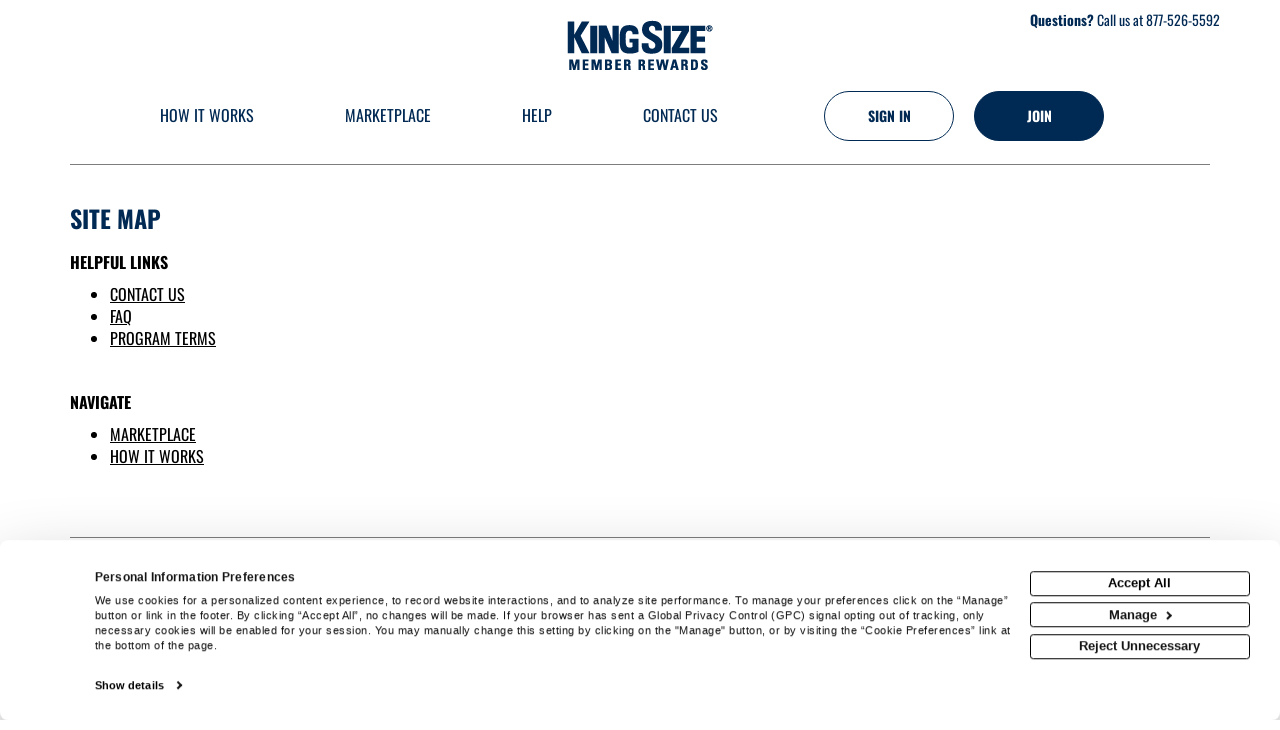

--- FILE ---
content_type: application/javascript
request_url: https://kingsizememberrewards.com/Bundles/Dist/Scripts/common/main.min.js?v=4afe7c74233b6138d920a73854d017a9
body_size: 18427
content:
/*!
 * Bootstrap NES v3.4.8 (https://herodevs.com/)
 * Copyright 2025 HeroDevs, Inc
 * Licensed under the HeroDevs NES License license
 */
if("undefined"==typeof jQuery)throw new Error("Bootstrap's JavaScript requires jQuery");!function(t){"use strict";var e=jQuery.fn.jquery.split(" ")[0].split(".");if(e[0]<2&&e[1]<9||1==e[0]&&9==e[1]&&e[2]<1||e[0]>3)throw new Error("Bootstrap's JavaScript requires jQuery version 1.9.1 or higher, but lower than version 4")}(),function(t){"use strict";t.fn.emulateTransitionEnd=function(e){var i=!1,n=this;t(this).one("bsTransitionEnd",(function(){i=!0}));return setTimeout((function(){i||t(n).trigger(t.support.transition.end)}),e),this},t((function(){t.support.transition=function(){var t=document.createElement("bootstrap"),e={WebkitTransition:"webkitTransitionEnd",MozTransition:"transitionend",OTransition:"oTransitionEnd otransitionend",transition:"transitionend"};for(var i in e)if(void 0!==t.style[i])return{end:e[i]};return!1}(),t.support.transition&&(t.event.special.bsTransitionEnd={bindType:t.support.transition.end,delegateType:t.support.transition.end,handle:function(e){if(t(e.target).is(this))return e.handleObj.handler.apply(this,arguments)}})}))}(jQuery),function(t){"use strict";var e='[data-dismiss="alert"]',i=function(i){t(i).on("click",e,this.close)};i.VERSION="3.4.8",i.TRANSITION_DURATION=150,i.prototype.close=function(e){var n=t(this),o=n.attr("data-target");o||(o=n.attr("href"),o=t.bs.helpers.extractSelector(o)),o="#"===o?[]:o;var s=t(document).find(o);function r(){s.detach().trigger("closed.bs.alert").remove()}e&&e.preventDefault(),s.length||(s=n.closest(".alert")),s.trigger(e=t.Event("close.bs.alert")),e.isDefaultPrevented()||(s.removeClass("in"),t.support.transition&&s.hasClass("fade")?s.one("bsTransitionEnd",r).emulateTransitionEnd(i.TRANSITION_DURATION):r())};var n=t.fn.alert;t.fn.alert=function(e){return this.each((function(){var n=t(this),o=n.data("bs.alert");o||n.data("bs.alert",o=new i(this)),"string"==typeof e&&o[e].call(n)}))},t.fn.alert.Constructor=i,t.fn.alert.noConflict=function(){return t.fn.alert=n,this},t(document).on("click.bs.alert.data-api",e,i.prototype.close)}(jQuery),function(t){"use strict";var e=function(i,n){this.$element=t(i),this.options=t.extend({},e.DEFAULTS,n),this.isLoading=!1};function i(i){return this.each((function(){var n=t(this),o=n.data("bs.button"),s="object"==typeof i&&i;o||n.data("bs.button",o=new e(this,s)),"toggle"==i?o.toggle():i&&o.setState(i)}))}e.hasPurifyWarningShown=!1,e.VERSION="3.4.8",e.DEFAULTS={loadingText:"loading..."},e.prototype.setState=function(e){var i="disabled",n=this.$element,o=n.is("input")?"val":"html",s=n.data();e+="Text",null==s.resetText&&n.data("resetText",n[o]()),setTimeout(t.proxy((function(){var r=t.bs.helpers.getPurifier(),a=null==s[e]?this.options[e]:s[e],l=r?r.sanitize(a):a;n[o](l),"loadingText"==e?(this.isLoading=!0,n.addClass(i).attr(i,i).prop(i,!0)):this.isLoading&&(this.isLoading=!1,n.removeClass(i).removeAttr(i).prop(i,!1))}),this),0)},e.prototype.toggle=function(){var t=!0,e=this.$element.closest('[data-toggle="buttons"]');if(e.length){var i=this.$element.find("input");"radio"==i.prop("type")?(i.prop("checked")&&(t=!1),e.find(".active").removeClass("active"),this.$element.addClass("active")):"checkbox"==i.prop("type")&&(i.prop("checked")!==this.$element.hasClass("active")&&(t=!1),this.$element.toggleClass("active")),i.prop("checked",this.$element.hasClass("active")),t&&i.trigger("change")}else this.$element.attr("aria-pressed",!this.$element.hasClass("active")),this.$element.toggleClass("active")};var n=t.fn.button;t.fn.button=i,t.fn.button.Constructor=e,t.fn.button.noConflict=function(){return t.fn.button=n,this},t(document).on("click.bs.button.data-api",'[data-toggle^="button"]',(function(e){var n=t(e.target).closest(".btn");i.call(n,"toggle"),t(e.target).is('input[type="radio"], input[type="checkbox"]')||(e.preventDefault(),n.is("input,button")?n.trigger("focus"):n.find("input:visible,button:visible").first().trigger("focus"))})).on("focus.bs.button.data-api blur.bs.button.data-api",'[data-toggle^="button"]',(function(e){t(e.target).closest(".btn").toggleClass("focus",/^focus(in)?$/.test(e.type))}))}(jQuery),function(t){"use strict";var e=function(e,i){this.$element=t(e),this.$indicators=this.$element.find(".carousel-indicators"),this.options=i,this.paused=null,this.sliding=null,this.interval=null,this.$active=null,this.$items=null,this.options.keyboard&&this.$element.on("keydown.bs.carousel",t.proxy(this.keydown,this)),"hover"==this.options.pause&&!("ontouchstart"in document.documentElement)&&this.$element.on("mouseenter.bs.carousel",t.proxy(this.pause,this)).on("mouseleave.bs.carousel",t.proxy(this.cycle,this))};function i(i){return this.each((function(){var n=t(this),o=n.data("bs.carousel"),s=t.extend({},e.DEFAULTS,n.data(),"object"==typeof i&&i),r="string"==typeof i?i:s.slide;o||n.data("bs.carousel",o=new e(this,s)),"number"==typeof i?o.to(i):r?o[r]():s.interval&&o.pause().cycle()}))}e.VERSION="3.4.8",e.TRANSITION_DURATION=600,e.DEFAULTS={interval:5e3,pause:"hover",wrap:!0,keyboard:!0},e.prototype.keydown=function(t){if(!/input|textarea/i.test(t.target.tagName)){switch(t.which){case 37:this.prev();break;case 39:this.next();break;default:return}t.preventDefault()}},e.prototype.cycle=function(e){return e||(this.paused=!1),this.interval&&clearInterval(this.interval),this.options.interval&&!this.paused&&(this.interval=setInterval(t.proxy(this.next,this),this.options.interval)),this},e.prototype.getItemIndex=function(t){return this.$items=t.parent().children(".item"),this.$items.index(t||this.$active)},e.prototype.getItemForDirection=function(t,e){var i=this.getItemIndex(e);if(("prev"==t&&0===i||"next"==t&&i==this.$items.length-1)&&!this.options.wrap)return e;var n=(i+("prev"==t?-1:1))%this.$items.length;return this.$items.eq(n)},e.prototype.to=function(t){var e=this,i=this.getItemIndex(this.$active=this.$element.find(".item.active"));if(!(t>this.$items.length-1||t<0))return this.sliding?this.$element.one("slid.bs.carousel",(function(){e.to(t)})):i==t?this.pause().cycle():this.slide(t>i?"next":"prev",this.$items.eq(t))},e.prototype.pause=function(e){return e||(this.paused=!0),this.$element.find(".next, .prev").length&&t.support.transition&&(this.$element.trigger(t.support.transition.end),this.cycle(!0)),this.interval=clearInterval(this.interval),this},e.prototype.next=function(){if(!this.sliding)return this.slide("next")},e.prototype.prev=function(){if(!this.sliding)return this.slide("prev")},e.prototype.slide=function(i,n){var o=this.$element.find(".item.active"),s=n||this.getItemForDirection(i,o),r=this.interval,a="next"==i?"left":"right",l=this;if(s.hasClass("active"))return this.sliding=!1;var c=s[0],h=t.Event("slide.bs.carousel",{relatedTarget:c,direction:a});if(this.$element.trigger(h),!h.isDefaultPrevented()){if(this.sliding=!0,r&&this.pause(),this.$indicators.length){this.$indicators.find(".active").removeClass("active");var d=t(this.$indicators.children()[this.getItemIndex(s)]);d&&d.addClass("active")}var p=t.Event("slid.bs.carousel",{relatedTarget:c,direction:a});return t.support.transition&&this.$element.hasClass("slide")?(s.addClass(i),"object"==typeof s&&s.length&&s[0].offsetWidth,o.addClass(a),s.addClass(a),o.one("bsTransitionEnd",(function(){s.removeClass([i,a].join(" ")).addClass("active"),o.removeClass(["active",a].join(" ")),l.sliding=!1,setTimeout((function(){l.$element.trigger(p)}),0)})).emulateTransitionEnd(e.TRANSITION_DURATION)):(o.removeClass("active"),s.addClass("active"),this.sliding=!1,this.$element.trigger(p)),r&&this.cycle(),this}};var n=t.fn.carousel;t.fn.carousel=i,t.fn.carousel.Constructor=e,t.fn.carousel.noConflict=function(){return t.fn.carousel=n,this};var o=function(e){var n=t(this),o=n.attr("href"),s=t.bs.helpers.extractSelector(o),r=n.attr("data-target")||s,a=t(document).find(r);if(a.hasClass("carousel")){var l=t.extend({},a.data(),n.data()),c=n.attr("data-slide-to");c&&(l.interval=!1),i.call(a,l),c&&a.data("bs.carousel").to(c),e.preventDefault()}else/^javascript:/.test(o)&&(window.console.warn("Potential XSS attack detected. Aborting."),e.preventDefault())};t(document).on("click.bs.carousel.data-api","[data-slide]",o).on("click.bs.carousel.data-api","[data-slide-to]",o),t(window).on("load",(function(){t('[data-ride="carousel"]').each((function(){var e=t(this);i.call(e,e.data())}))}))}(jQuery),function(t){"use strict";var e=function(i,n){this.$element=t(i),this.options=t.extend({},e.DEFAULTS,n),this.$trigger=t('[data-toggle="collapse"][href="#'+i.id+'"],[data-toggle="collapse"][data-target="#'+i.id+'"]'),this.transitioning=null,this.options.parent?this.$parent=this.getParent():this.addAriaAndCollapsedClass(this.$element,this.$trigger),this.options.toggle&&this.toggle()};function i(e){var i,n=e.attr("data-target")||(i=e.attr("href"))&&i.replace(/.*(?=#[^\s]+$)/,"");return t(document).find(n)}function n(i){return this.each((function(){var n=t(this),o=n.data("bs.collapse"),s=t.extend({},e.DEFAULTS,n.data(),"object"==typeof i&&i);!o&&s.toggle&&/show|hide/.test(i)&&(s.toggle=!1),o||n.data("bs.collapse",o=new e(this,s)),"string"==typeof i&&o[i]()}))}e.VERSION="3.4.8",e.TRANSITION_DURATION=350,e.DEFAULTS={toggle:!0},e.prototype.dimension=function(){return this.$element.hasClass("width")?"width":"height"},e.prototype.show=function(){if(!this.transitioning&&!this.$element.hasClass("in")){var i,o=this.$parent&&this.$parent.children(".panel").children(".in, .collapsing");if(!(o&&o.length&&(i=o.data("bs.collapse"))&&i.transitioning)){var s=t.Event("show.bs.collapse");if(this.$element.trigger(s),!s.isDefaultPrevented()){o&&o.length&&(n.call(o,"hide"),i||o.data("bs.collapse",null));var r=this.dimension();this.$element.removeClass("collapse").addClass("collapsing")[r](0).attr("aria-expanded",!0),this.$trigger.removeClass("collapsed").attr("aria-expanded",!0),this.transitioning=1;var a=function(){this.$element.removeClass("collapsing").addClass("collapse in")[r](""),this.transitioning=0,this.$element.trigger("shown.bs.collapse")};if(!t.support.transition)return a.call(this);var l=t.camelCase(["scroll",r].join("-"));this.$element.one("bsTransitionEnd",t.proxy(a,this)).emulateTransitionEnd(e.TRANSITION_DURATION)[r](this.$element[0][l])}}}},e.prototype.hide=function(){if(!this.transitioning&&this.$element.hasClass("in")){var i=t.Event("hide.bs.collapse");if(this.$element.trigger(i),!i.isDefaultPrevented()){var n=this.dimension();this.$element[n](this.$element[n]())[0].offsetHeight,this.$element.addClass("collapsing").removeClass("collapse in").attr("aria-expanded",!1),this.$trigger.addClass("collapsed").attr("aria-expanded",!1),this.transitioning=1;var o=function(){this.transitioning=0,this.$element.removeClass("collapsing").addClass("collapse").trigger("hidden.bs.collapse")};if(!t.support.transition)return o.call(this);this.$element[n](0).one("bsTransitionEnd",t.proxy(o,this)).emulateTransitionEnd(e.TRANSITION_DURATION)}}},e.prototype.toggle=function(){this[this.$element.hasClass("in")?"hide":"show"]()},e.prototype.getParent=function(){return t(document).find(this.options.parent).find('[data-toggle="collapse"][data-parent="'+this.options.parent+'"]').each(t.proxy((function(e,n){var o=t(n);this.addAriaAndCollapsedClass(i(o),o)}),this)).end()},e.prototype.addAriaAndCollapsedClass=function(t,e){var i=t.hasClass("in");t.attr("aria-expanded",i),e.toggleClass("collapsed",!i).attr("aria-expanded",i)};var o=t.fn.collapse;t.fn.collapse=n,t.fn.collapse.Constructor=e,t.fn.collapse.noConflict=function(){return t.fn.collapse=o,this},t(document).on("click.bs.collapse.data-api",'[data-toggle="collapse"]',(function(e){var o=t(this);o.attr("data-target")||e.preventDefault();var s=i(o),r=s.data("bs.collapse")?"toggle":o.data();n.call(s,r)}))}(jQuery),function(t){"use strict";var e='[data-toggle="dropdown"]',i=function(e){t(e).on("click.bs.dropdown",this.toggle)};function n(e){var i=e.attr("data-target");i||(i=e.attr("href"),i=/#[A-Za-z]/.test(i)&&t.bs.helpers.extractSelector(i));var n="#"!==i?t(document).find(i):null;return n&&n.length?n:e.parent()}function o(i){i&&3===i.which||(t(".dropdown-backdrop").remove(),t(e).each((function(){var e=t(this),o=n(e),s={relatedTarget:this};o.hasClass("open")&&(i&&"click"==i.type&&/input|textarea/i.test(i.target.tagName)&&t.contains(o[0],i.target)||(o.trigger(i=t.Event("hide.bs.dropdown",s)),i.isDefaultPrevented()||(e.attr("aria-expanded","false"),o.removeClass("open").trigger(t.Event("hidden.bs.dropdown",s)))))})))}i.VERSION="3.4.8",i.prototype.toggle=function(e){var i=t(this);if(!i.is(".disabled, :disabled")){var s=n(i),r=s.hasClass("open");if(o(),!r){"ontouchstart"in document.documentElement&&!s.closest(".navbar-nav").length&&t(document.createElement("div")).addClass("dropdown-backdrop").insertAfter(t(this)).on("click",o);var a={relatedTarget:this};if(s.trigger(e=t.Event("show.bs.dropdown",a)),e.isDefaultPrevented())return;i.trigger("focus").attr("aria-expanded","true"),s.toggleClass("open").trigger(t.Event("shown.bs.dropdown",a))}return!1}},i.prototype.keydown=function(i){if(/(38|40|27|32)/.test(i.which)&&!/input|textarea/i.test(i.target.tagName)){var o=t(this);if(i.preventDefault(),i.stopPropagation(),!o.is(".disabled, :disabled")){var s=n(o),r=s.hasClass("open");if(!r&&27!=i.which||r&&27==i.which)return 27==i.which&&s.find(e).trigger("focus"),o.trigger("click");var a=s.find(".dropdown-menu li:not(.disabled):visible a");if(a.length){var l=a.index(i.target);38==i.which&&l>0&&l--,40==i.which&&l<a.length-1&&l++,~l||(l=0),a.eq(l).trigger("focus")}}}};var s=t.fn.dropdown;t.fn.dropdown=function(e){return this.each((function(){var n=t(this),o=n.data("bs.dropdown");o||n.data("bs.dropdown",o=new i(this)),"string"==typeof e&&o[e].call(n)}))},t.fn.dropdown.Constructor=i,t.fn.dropdown.noConflict=function(){return t.fn.dropdown=s,this},t(document).on("click.bs.dropdown.data-api",o).on("click.bs.dropdown.data-api",".dropdown form",(function(t){t.stopPropagation()})).on("click.bs.dropdown.data-api",e,i.prototype.toggle).on("keydown.bs.dropdown.data-api",e,i.prototype.keydown).on("keydown.bs.dropdown.data-api",".dropdown-menu",i.prototype.keydown)}(jQuery),function(t){"use strict";var e=function(e,i){this.options=i,this.$body=t(document.body),this.$element=t(e),this.$dialog=this.$element.find(".modal-dialog"),this.$backdrop=null,this.isShown=null,this.originalBodyPad=null,this.scrollbarWidth=0,this.ignoreBackdropClick=!1,this.fixedContent=".navbar-fixed-top, .navbar-fixed-bottom",this.options.remote&&this.$element.find(".modal-content").load(this.options.remote,t.proxy((function(){this.$element.trigger("loaded.bs.modal")}),this))};function i(i,n){return this.each((function(){var o=t(this),s=o.data("bs.modal"),r=t.extend({},e.DEFAULTS,o.data(),"object"==typeof i&&i);s||o.data("bs.modal",s=new e(this,r)),"string"==typeof i?s[i](n):r.show&&s.show(n)}))}e.VERSION="3.4.8",e.TRANSITION_DURATION=300,e.BACKDROP_TRANSITION_DURATION=150,e.DEFAULTS={backdrop:!0,keyboard:!0,show:!0},e.prototype.toggle=function(t){return this.isShown?this.hide():this.show(t)},e.prototype.show=function(i){var n=this,o=t.Event("show.bs.modal",{relatedTarget:i});this.$element.trigger(o),this.isShown||o.isDefaultPrevented()||(this.isShown=!0,this.checkScrollbar(),this.setScrollbar(),this.$body.addClass("modal-open"),this.escape(),this.resize(),this.$element.on("click.dismiss.bs.modal",'[data-dismiss="modal"]',t.proxy(this.hide,this)),this.$dialog.on("mousedown.dismiss.bs.modal",(function(){n.$element.one("mouseup.dismiss.bs.modal",(function(e){t(e.target).is(n.$element)&&(n.ignoreBackdropClick=!0)}))})),this.backdrop((function(){var o=t.support.transition&&n.$element.hasClass("fade");n.$element.parent().length||n.$element.appendTo(n.$body),n.$element.show().scrollTop(0),n.adjustDialog(),o&&n.$element[0].offsetWidth,n.$element.addClass("in"),n.enforceFocus();var s=t.Event("shown.bs.modal",{relatedTarget:i});o?n.$dialog.one("bsTransitionEnd",(function(){n.$element.trigger("focus").trigger(s)})).emulateTransitionEnd(e.TRANSITION_DURATION):n.$element.trigger("focus").trigger(s)})))},e.prototype.hide=function(i){i&&i.preventDefault(),i=t.Event("hide.bs.modal"),this.$element.trigger(i),this.isShown&&!i.isDefaultPrevented()&&(this.isShown=!1,this.escape(),this.resize(),t(document).off("focusin.bs.modal"),this.$element.removeClass("in").off("click.dismiss.bs.modal").off("mouseup.dismiss.bs.modal"),this.$dialog.off("mousedown.dismiss.bs.modal"),t.support.transition&&this.$element.hasClass("fade")?this.$element.one("bsTransitionEnd",t.proxy(this.hideModal,this)).emulateTransitionEnd(e.TRANSITION_DURATION):this.hideModal())},e.prototype.enforceFocus=function(){t(document).off("focusin.bs.modal").on("focusin.bs.modal",t.proxy((function(t){document===t.target||this.$element[0]===t.target||this.$element.has(t.target).length||this.$element.trigger("focus")}),this))},e.prototype.escape=function(){this.isShown&&this.options.keyboard?this.$element.on("keydown.dismiss.bs.modal",t.proxy((function(t){27==t.which&&this.hide()}),this)):this.isShown||this.$element.off("keydown.dismiss.bs.modal")},e.prototype.resize=function(){this.isShown?t(window).on("resize.bs.modal",t.proxy(this.handleUpdate,this)):t(window).off("resize.bs.modal")},e.prototype.hideModal=function(){var t=this;this.$element.hide(),this.backdrop((function(){t.$body.removeClass("modal-open"),t.resetAdjustments(),t.resetScrollbar(),t.$element.trigger("hidden.bs.modal")}))},e.prototype.removeBackdrop=function(){this.$backdrop&&this.$backdrop.remove(),this.$backdrop=null},e.prototype.backdrop=function(i){var n=this,o=this.$element.hasClass("fade")?"fade":"";if(this.isShown&&this.options.backdrop){var s=t.support.transition&&o;if(this.$backdrop=t(document.createElement("div")).addClass("modal-backdrop "+o).appendTo(this.$body),this.$element.on("click.dismiss.bs.modal",t.proxy((function(t){this.ignoreBackdropClick?this.ignoreBackdropClick=!1:t.target===t.currentTarget&&("static"==this.options.backdrop?this.$element[0].focus():this.hide())}),this)),s&&this.$backdrop[0].offsetWidth,this.$backdrop.addClass("in"),!i)return;s?this.$backdrop.one("bsTransitionEnd",i).emulateTransitionEnd(e.BACKDROP_TRANSITION_DURATION):i()}else if(!this.isShown&&this.$backdrop){this.$backdrop.removeClass("in");var r=function(){n.removeBackdrop(),i&&i()};t.support.transition&&this.$element.hasClass("fade")?this.$backdrop.one("bsTransitionEnd",r).emulateTransitionEnd(e.BACKDROP_TRANSITION_DURATION):r()}else i&&i()},e.prototype.handleUpdate=function(){this.adjustDialog()},e.prototype.adjustDialog=function(){var t=this.$element[0].scrollHeight>document.documentElement.clientHeight;this.$element.css({paddingLeft:!this.bodyIsOverflowing&&t?this.scrollbarWidth:"",paddingRight:this.bodyIsOverflowing&&!t?this.scrollbarWidth:""})},e.prototype.resetAdjustments=function(){this.$element.css({paddingLeft:"",paddingRight:""})},e.prototype.checkScrollbar=function(){var t=window.innerWidth;if(!t){var e=document.documentElement.getBoundingClientRect();t=e.right-Math.abs(e.left)}this.bodyIsOverflowing=document.body.clientWidth<t,this.scrollbarWidth=this.measureScrollbar()},e.prototype.setScrollbar=function(){var e=parseInt(this.$body.css("padding-right")||0,10);this.originalBodyPad=document.body.style.paddingRight||"";var i=this.scrollbarWidth;this.bodyIsOverflowing&&(this.$body.css("padding-right",e+i),t(this.fixedContent).each((function(e,n){var o=n.style.paddingRight,s=t(n).css("padding-right");t(n).data("padding-right",o).css("padding-right",parseFloat(s)+i+"px")})))},e.prototype.resetScrollbar=function(){this.$body.css("padding-right",this.originalBodyPad),t(this.fixedContent).each((function(e,i){var n=t(i).data("padding-right");t(i).removeData("padding-right"),i.style.paddingRight=n||""}))},e.prototype.measureScrollbar=function(){var t=document.createElement("div");t.className="modal-scrollbar-measure",this.$body.append(t);var e=t.offsetWidth-t.clientWidth;return this.$body[0].removeChild(t),e};var n=t.fn.modal;t.fn.modal=i,t.fn.modal.Constructor=e,t.fn.modal.noConflict=function(){return t.fn.modal=n,this},t(document).on("click.bs.modal.data-api",'[data-toggle="modal"]',(function(e){var n=t(this),o=n.attr("href"),s=n.attr("data-target")||o&&o.replace(/.*(?=#[^\s]+$)/,""),r=t(document).find(s),a=r.data("bs.modal")?"toggle":t.extend({remote:!/#/.test(o)&&o},r.data(),n.data());n.is("a")&&e.preventDefault(),r.one("show.bs.modal",(function(t){t.isDefaultPrevented()||r.one("hidden.bs.modal",(function(){n.is(":visible")&&n.trigger("focus")}))})),i.call(r,a,this)}))}(jQuery),function(t){"use strict";var e=["sanitize","whiteList","sanitizeFn"],i=["background","cite","href","itemtype","longdesc","poster","src","xlink:href"],n={"*":["class","dir","id","lang","role",/^aria-[\w-]*$/i],a:["target","href","title","rel"],area:[],b:[],br:[],col:[],code:[],div:[],em:[],hr:[],h1:[],h2:[],h3:[],h4:[],h5:[],h6:[],i:[],img:["src","alt","title","width","height"],li:[],ol:[],p:[],pre:[],s:[],small:[],span:[],sub:[],sup:[],strong:[],u:[],ul:[]},o=/^(?:(?:https?|mailto|ftp|tel|file):|[^&:/?#]*(?:[/?#]|$))/gi,s=/^data:(?:image\/(?:bmp|gif|jpeg|jpg|png|tiff|webp)|video\/(?:mpeg|mp4|ogg|webm)|audio\/(?:mp3|oga|ogg|opus));base64,[a-z0-9+/]+=*$/i;function r(e,n){var r=e.nodeName.toLowerCase();if(-1!==t.inArray(r,n))return-1===t.inArray(r,i)||Boolean(e.nodeValue.match(o)||e.nodeValue.match(s));for(var a=t(n).filter((function(t,e){return e instanceof RegExp})),l=0,c=a.length;l<c;l++)if(r.match(a[l]))return!0;return!1}function a(e,i,n){if(0===e.length)return e;if(n&&"function"==typeof n)return n(e);if(!document.implementation||!document.implementation.createHTMLDocument){var o=t.bs.helpers.getPurifier();return o?o.sanitize(e):e}var s=document.implementation.createHTMLDocument("sanitization");s.body.innerHTML=e;for(var a=t.map(i,(function(t,e){return e})),l=t(s.body).find("*"),c=0,h=l.length;c<h;c++){var d=l[c],p=d.nodeName.toLowerCase();if(-1!==t.inArray(p,a))for(var u=t.map(d.attributes,(function(t){return t})),f=[].concat(i["*"]||[],i[p]||[]),m=0,g=u.length;m<g;m++)r(u[m],f)||d.removeAttribute(u[m].nodeName);else d.parentNode.removeChild(d)}return s.body.innerHTML}var l=function(t,e){this.type=null,this.options=null,this.enabled=null,this.timeout=null,this.hoverState=null,this.$element=null,this.inState=null,this.init("tooltip",t,e)};l.VERSION="3.4.8",l.TRANSITION_DURATION=150,l.DEFAULTS={animation:!0,placement:"top",selector:!1,template:'<div class="tooltip" role="tooltip"><div class="tooltip-arrow"></div><div class="tooltip-inner"></div></div>',trigger:"hover focus",title:"",delay:0,html:!1,container:!1,viewport:{selector:"body",padding:0},sanitize:!0,sanitizeFn:null,whiteList:n},l.prototype.init=function(e,i,n){if(this.enabled=!0,this.type=e,this.$element=t(i),this.options=this.getOptions(n),this.$viewport=this.options.viewport&&t(document).find(t.isFunction(this.options.viewport)?this.options.viewport.call(this,this.$element):this.options.viewport.selector||this.options.viewport),this.inState={click:!1,hover:!1,focus:!1},this.$element[0]instanceof document.constructor&&!this.options.selector)throw new Error("`selector` option must be specified when initializing "+this.type+" on the window.document object!");for(var o=this.options.trigger.split(" "),s=o.length;s--;){var r=o[s];if("click"==r)this.$element.on("click."+this.type,this.options.selector,t.proxy(this.toggle,this));else if("manual"!=r){var a="hover"==r?"mouseenter":"focusin",l="hover"==r?"mouseleave":"focusout";this.$element.on(a+"."+this.type,this.options.selector,t.proxy(this.enter,this)),this.$element.on(l+"."+this.type,this.options.selector,t.proxy(this.leave,this))}}this.options.selector?this._options=t.extend({},this.options,{trigger:"manual",selector:""}):this.fixTitle()},l.prototype.getDefaults=function(){return l.DEFAULTS},l.prototype.getOptions=function(i){var n=this.$element.data();for(var o in n)n.hasOwnProperty(o)&&-1!==t.inArray(o,e)&&delete n[o];return(i=t.extend({},this.getDefaults(),n,i)).delay&&"number"==typeof i.delay&&(i.delay={show:i.delay,hide:i.delay}),i.sanitize&&(i.template=a(i.template,i.whiteList,i.sanitizeFn)),i},l.prototype.getDelegateOptions=function(){var e={},i=this.getDefaults();return this._options&&t.each(this._options,(function(t,n){i[t]!=n&&(e[t]=n)})),e},l.prototype.enter=function(e){var i=e instanceof this.constructor?e:t(e.currentTarget).data("bs."+this.type);if(i||(i=new this.constructor(e.currentTarget,this.getDelegateOptions()),t(e.currentTarget).data("bs."+this.type,i)),e instanceof t.Event&&(i.inState["focusin"==e.type?"focus":"hover"]=!0),i.tip().hasClass("in")||"in"==i.hoverState)i.hoverState="in";else{if(clearTimeout(i.timeout),i.hoverState="in",!i.options.delay||!i.options.delay.show)return i.show();i.timeout=setTimeout((function(){"in"==i.hoverState&&i.show()}),i.options.delay.show)}},l.prototype.isInStateTrue=function(){for(var t in this.inState)if(this.inState[t])return!0;return!1},l.prototype.leave=function(e){var i=e instanceof this.constructor?e:t(e.currentTarget).data("bs."+this.type);if(i||(i=new this.constructor(e.currentTarget,this.getDelegateOptions()),t(e.currentTarget).data("bs."+this.type,i)),e instanceof t.Event&&(i.inState["focusout"==e.type?"focus":"hover"]=!1),!i.isInStateTrue()){if(clearTimeout(i.timeout),i.hoverState="out",!i.options.delay||!i.options.delay.hide)return i.hide();i.timeout=setTimeout((function(){"out"==i.hoverState&&i.hide()}),i.options.delay.hide)}},l.prototype.show=function(){var e=t.Event("show.bs."+this.type);if(this.hasContent()&&this.enabled){this.$element.trigger(e);var i=t.contains(this.$element[0].ownerDocument.documentElement,this.$element[0]);if(e.isDefaultPrevented()||!i)return;var n=this,o=this.tip(),s=this.getUID(this.type);this.setContent(),o.attr("id",s),this.$element.attr("aria-describedby",s),this.options.animation&&o.addClass("fade");var r="function"==typeof this.options.placement?this.options.placement.call(this,o[0],this.$element[0]):this.options.placement,a=/\s?auto?\s?/i,c=a.test(r);c&&(r=r.replace(a,"")||"top"),o.detach().css({top:0,left:0,display:"block"}).addClass(r).data("bs."+this.type,this),this.options.container?o.appendTo(t(document).find(this.options.container)):o.insertAfter(this.$element),this.$element.trigger("inserted.bs."+this.type);var h=this.getPosition(),d=o[0].offsetWidth,p=o[0].offsetHeight;if(c){var u=r,f=this.getPosition(this.$viewport);r="bottom"==r&&h.bottom+p>f.bottom?"top":"top"==r&&h.top-p<f.top?"bottom":"right"==r&&h.right+d>f.width?"left":"left"==r&&h.left-d<f.left?"right":r,o.removeClass(u).addClass(r)}var m=this.getCalculatedOffset(r,h,d,p);this.applyPlacement(m,r);var g=function(){var t=n.hoverState;n.$element.trigger("shown.bs."+n.type),n.hoverState=null,"out"==t&&n.leave(n)};t.support.transition&&this.$tip.hasClass("fade")?o.one("bsTransitionEnd",g).emulateTransitionEnd(l.TRANSITION_DURATION):g()}},l.prototype.applyPlacement=function(e,i){var n=this.tip(),o=n[0].offsetWidth,s=n[0].offsetHeight,r=parseInt(n.css("margin-top"),10),a=parseInt(n.css("margin-left"),10);isNaN(r)&&(r=0),isNaN(a)&&(a=0),e.top+=r,e.left+=a,t.offset.setOffset(n[0],t.extend({using:function(t){n.css({top:Math.round(t.top),left:Math.round(t.left)})}},e),0),n.addClass("in");var l=n[0].offsetWidth,c=n[0].offsetHeight;"top"==i&&c!=s&&(e.top=e.top+s-c);var h=this.getViewportAdjustedDelta(i,e,l,c);h.left?e.left+=h.left:e.top+=h.top;var d=/top|bottom/.test(i),p=d?2*h.left-o+l:2*h.top-s+c,u=d?"offsetWidth":"offsetHeight";n.offset(e),this.replaceArrow(p,n[0][u],d)},l.prototype.replaceArrow=function(t,e,i){this.arrow().css(i?"left":"top",50*(1-t/e)+"%").css(i?"top":"left","")},l.prototype.setContent=function(){var t=this.tip(),e=this.getTitle();this.options.html?(this.options.sanitize&&(e=a(e,this.options.whiteList,this.options.sanitizeFn)),t.find(".tooltip-inner").html(e)):t.find(".tooltip-inner").text(e),t.removeClass("fade in top bottom left right")},l.prototype.hide=function(e){var i=this,n=t(this.$tip),o=t.Event("hide.bs."+this.type);function s(){"in"!=i.hoverState&&n.detach(),i.$element&&i.$element.removeAttr("aria-describedby").trigger("hidden.bs."+i.type),e&&e()}if(this.$element.trigger(o),!o.isDefaultPrevented())return n.removeClass("in"),t.support.transition&&n.hasClass("fade")?n.one("bsTransitionEnd",s).emulateTransitionEnd(l.TRANSITION_DURATION):s(),this.hoverState=null,this},l.prototype.fixTitle=function(){var t=this.$element;(t.attr("title")||"string"!=typeof t.attr("data-original-title"))&&t.attr("data-original-title",t.attr("title")||"").attr("title","")},l.prototype.hasContent=function(){return this.getTitle()},l.prototype.getPosition=function(e){var i=(e=e||this.$element)[0],n="BODY"==i.tagName,o=i.getBoundingClientRect();null==o.width&&(o=t.extend({},o,{width:o.right-o.left,height:o.bottom-o.top}));var s=window.SVGElement&&i instanceof window.SVGElement,r=n?{top:0,left:0}:s?null:e.offset(),a={scroll:n?document.documentElement.scrollTop||document.body.scrollTop:e.scrollTop()},l=n?{width:t(window).width(),height:t(window).height()}:null;return t.extend({},o,a,l,r)},l.prototype.getCalculatedOffset=function(t,e,i,n){return"bottom"==t?{top:e.top+e.height,left:e.left+e.width/2-i/2}:"top"==t?{top:e.top-n,left:e.left+e.width/2-i/2}:"left"==t?{top:e.top+e.height/2-n/2,left:e.left-i}:{top:e.top+e.height/2-n/2,left:e.left+e.width}},l.prototype.getViewportAdjustedDelta=function(t,e,i,n){var o={top:0,left:0};if(!this.$viewport)return o;var s=this.options.viewport&&this.options.viewport.padding||0,r=this.getPosition(this.$viewport);if(/right|left/.test(t)){var a=e.top-s-r.scroll,l=e.top+s-r.scroll+n;a<r.top?o.top=r.top-a:l>r.top+r.height&&(o.top=r.top+r.height-l)}else{var c=e.left-s,h=e.left+s+i;c<r.left?o.left=r.left-c:h>r.right&&(o.left=r.left+r.width-h)}return o},l.prototype.getTitle=function(){var t=this.$element,e=this.options;return t.attr("data-original-title")||("function"==typeof e.title?e.title.call(t[0]):e.title)},l.prototype.getUID=function(t){do{t+=~~(1e6*Math.random())}while(document.getElementById(t));return t},l.prototype.tip=function(){if(!this.$tip&&(this.$tip=t(this.options.template),1!=this.$tip.length))throw new Error(this.type+" `template` option must consist of exactly 1 top-level element!");return this.$tip},l.prototype.arrow=function(){return this.$arrow=this.$arrow||this.tip().find(".tooltip-arrow")},l.prototype.enable=function(){this.enabled=!0},l.prototype.disable=function(){this.enabled=!1},l.prototype.toggleEnabled=function(){this.enabled=!this.enabled},l.prototype.toggle=function(e){var i=this;e&&((i=t(e.currentTarget).data("bs."+this.type))||(i=new this.constructor(e.currentTarget,this.getDelegateOptions()),t(e.currentTarget).data("bs."+this.type,i))),e?(i.inState.click=!i.inState.click,i.isInStateTrue()?i.enter(i):i.leave(i)):i.tip().hasClass("in")?i.leave(i):i.enter(i)},l.prototype.destroy=function(){var t=this;clearTimeout(this.timeout),this.hide((function(){t.$element.off("."+t.type).removeData("bs."+t.type),t.$tip&&t.$tip.detach(),t.$tip=null,t.$arrow=null,t.$viewport=null,t.$element=null}))},l.prototype.sanitizeHtml=function(t){return a(t,this.options.whiteList,this.options.sanitizeFn)};var c=t.fn.tooltip;t.fn.tooltip=function(e){return this.each((function(){var i=t(this),n=i.data("bs.tooltip"),o="object"==typeof e&&e;!n&&/destroy|hide/.test(e)||(n||i.data("bs.tooltip",n=new l(this,o)),"string"==typeof e&&n[e]())}))},t.fn.tooltip.Constructor=l,t.fn.tooltip.noConflict=function(){return t.fn.tooltip=c,this}}(jQuery),function(t){"use strict";var e=function(t,e){this.init("popover",t,e)};if(!t.fn.tooltip)throw new Error("Popover requires tooltip.js");e.VERSION="3.4.8",e.DEFAULTS=t.extend({},t.fn.tooltip.Constructor.DEFAULTS,{placement:"right",trigger:"click",content:"",template:'<div class="popover" role="tooltip"><div class="arrow"></div><h3 class="popover-title"></h3><div class="popover-content"></div></div>'}),(e.prototype=t.extend({},t.fn.tooltip.Constructor.prototype)).constructor=e,e.prototype.getDefaults=function(){return e.DEFAULTS},e.prototype.setContent=function(){var t=this.tip(),e=this.getTitle(),i=this.getContent();if(this.options.html){var n=typeof i;this.options.sanitize&&(e=this.sanitizeHtml(e),"string"===n&&(i=this.sanitizeHtml(i))),t.find(".popover-title").html(e),t.find(".popover-content").children().detach().end()["string"===n?"html":"append"](i)}else t.find(".popover-title").text(e),t.find(".popover-content").children().detach().end().text(i);t.removeClass("fade top bottom left right in"),t.find(".popover-title").html()||t.find(".popover-title").hide()},e.prototype.hasContent=function(){return this.getTitle()||this.getContent()},e.prototype.getContent=function(){var t=this.$element,e=this.options;return t.attr("data-content")||("function"==typeof e.content?e.content.call(t[0]):e.content)},e.prototype.arrow=function(){return this.$arrow=this.$arrow||this.tip().find(".arrow")};var i=t.fn.popover;t.fn.popover=function(i){return this.each((function(){var n=t(this),o=n.data("bs.popover"),s="object"==typeof i&&i;!o&&/destroy|hide/.test(i)||(o||n.data("bs.popover",o=new e(this,s)),"string"==typeof i&&o[i]())}))},t.fn.popover.Constructor=e,t.fn.popover.noConflict=function(){return t.fn.popover=i,this}}(jQuery),function(t){"use strict";function e(i,n){this.$body=t(document.body),this.$scrollElement=t(i).is(document.body)?t(window):t(i),this.options=t.extend({},e.DEFAULTS,n),this.selector=(this.options.target||"")+" .nav li > a",this.offsets=[],this.targets=[],this.activeTarget=null,this.scrollHeight=0,this.$scrollElement.on("scroll.bs.scrollspy",t.proxy(this.process,this)),this.refresh(),this.process()}function i(i){return this.each((function(){var n=t(this),o=n.data("bs.scrollspy"),s="object"==typeof i&&i;o||n.data("bs.scrollspy",o=new e(this,s)),"string"==typeof i&&o[i]()}))}e.VERSION="3.4.8",e.DEFAULTS={offset:10},e.prototype.getScrollHeight=function(){return this.$scrollElement[0].scrollHeight||Math.max(this.$body[0].scrollHeight,document.documentElement.scrollHeight)},e.prototype.refresh=function(){var e=this,i="offset",n=0;this.offsets=[],this.targets=[],this.scrollHeight=this.getScrollHeight(),t.isWindow(this.$scrollElement[0])||(i="position",n=this.$scrollElement.scrollTop()),this.$body.find(this.selector).map((function(){var e=t(this),o=e.data("target")||e.attr("href"),s=/^#./.test(o)&&t(o);return s&&s.length&&s.is(":visible")&&[[s[i]().top+n,o]]||null})).sort((function(t,e){return t[0]-e[0]})).each((function(){e.offsets.push(this[0]),e.targets.push(this[1])}))},e.prototype.process=function(){var t,e=this.$scrollElement.scrollTop()+this.options.offset,i=this.getScrollHeight(),n=this.options.offset+i-this.$scrollElement.height(),o=this.offsets,s=this.targets,r=this.activeTarget;if(this.scrollHeight!=i&&this.refresh(),e>=n)return r!=(t=s[s.length-1])&&this.activate(t);if(r&&e<o[0])return this.activeTarget=null,this.clear();for(t=o.length;t--;)r!=s[t]&&e>=o[t]&&(void 0===o[t+1]||e<o[t+1])&&this.activate(s[t])},e.prototype.activate=function(e){this.activeTarget=e,this.clear();var i=this.selector+'[data-target="'+e+'"],'+this.selector+'[href="'+e+'"]',n=t(i).parents("li").addClass("active");n.parent(".dropdown-menu").length&&(n=n.closest("li.dropdown").addClass("active")),n.trigger("activate.bs.scrollspy")},e.prototype.clear=function(){t(this.selector).parentsUntil(this.options.target,".active").removeClass("active")};var n=t.fn.scrollspy;t.fn.scrollspy=i,t.fn.scrollspy.Constructor=e,t.fn.scrollspy.noConflict=function(){return t.fn.scrollspy=n,this},t(window).on("load.bs.scrollspy.data-api",(function(){t('[data-spy="scroll"]').each((function(){var e=t(this);i.call(e,e.data())}))}))}(jQuery),function(t){"use strict";var e=function(e){this.element=t(e)};function i(i){return this.each((function(){var n=t(this),o=n.data("bs.tab");o||n.data("bs.tab",o=new e(this)),"string"==typeof i&&o[i]()}))}e.VERSION="3.4.8",e.TRANSITION_DURATION=150,e.prototype.show=function(){var e=this.element,i=e.closest("ul:not(.dropdown-menu)"),n=e.data("target");if(n||(n=e.attr("href"),n=t.bs.helpers.extractSelector(n)),!e.parent("li").hasClass("active")){var o=i.find(".active:last a"),s=t.Event("hide.bs.tab",{relatedTarget:e[0]}),r=t.Event("show.bs.tab",{relatedTarget:o[0]});if(o.trigger(s),e.trigger(r),!r.isDefaultPrevented()&&!s.isDefaultPrevented()){var a=t(document).find(n);this.activate(e.closest("li"),i),this.activate(a,a.parent(),(function(){o.trigger({type:"hidden.bs.tab",relatedTarget:e[0]}),e.trigger({type:"shown.bs.tab",relatedTarget:o[0]})}))}}},e.prototype.activate=function(i,n,o){var s=n.find("> .active"),r=o&&t.support.transition&&(s.length&&s.hasClass("fade")||!!n.find("> .fade").length);function a(){s.removeClass("active").find("> .dropdown-menu > .active").removeClass("active").end().find('[data-toggle="tab"]').attr("aria-expanded",!1),i.addClass("active").find('[data-toggle="tab"]').attr("aria-expanded",!0),r?(i[0].offsetWidth,i.addClass("in")):i.removeClass("fade"),i.parent(".dropdown-menu").length&&i.closest("li.dropdown").addClass("active").end().find('[data-toggle="tab"]').attr("aria-expanded",!0),o&&o()}s.length&&r?s.one("bsTransitionEnd",a).emulateTransitionEnd(e.TRANSITION_DURATION):a(),s.removeClass("in")};var n=t.fn.tab;t.fn.tab=i,t.fn.tab.Constructor=e,t.fn.tab.noConflict=function(){return t.fn.tab=n,this};var o=function(e){e.preventDefault(),i.call(t(this),"show")};t(document).on("click.bs.tab.data-api",'[data-toggle="tab"]',o).on("click.bs.tab.data-api",'[data-toggle="pill"]',o)}(jQuery),function(t){"use strict";var e=function(i,n){this.options=t.extend({},e.DEFAULTS,n);var o=this.options.target===e.DEFAULTS.target?t(this.options.target):t(document).find(this.options.target);this.$target=o.on("scroll.bs.affix.data-api",t.proxy(this.checkPosition,this)).on("click.bs.affix.data-api",t.proxy(this.checkPositionWithEventLoop,this)),this.$element=t(i),this.affixed=null,this.unpin=null,this.pinnedOffset=null,this.checkPosition()};function i(i){return this.each((function(){var n=t(this),o=n.data("bs.affix"),s="object"==typeof i&&i;o||n.data("bs.affix",o=new e(this,s)),"string"==typeof i&&o[i]()}))}e.VERSION="3.4.8",e.RESET="affix affix-top affix-bottom",e.DEFAULTS={offset:0,target:window},e.prototype.getState=function(t,e,i,n){var o=this.$target.scrollTop(),s=this.$element.offset(),r=this.$target.height();if(null!=i&&"top"==this.affixed)return o<i&&"top";if("bottom"==this.affixed)return null!=i?!(o+this.unpin<=s.top)&&"bottom":!(o+r<=t-n)&&"bottom";var a=null==this.affixed,l=a?o:s.top;return null!=i&&o<=i?"top":null!=n&&l+(a?r:e)>=t-n&&"bottom"},e.prototype.getPinnedOffset=function(){if(this.pinnedOffset)return this.pinnedOffset;this.$element.removeClass(e.RESET).addClass("affix");var t=this.$target.scrollTop(),i=this.$element.offset();return this.pinnedOffset=i.top-t},e.prototype.checkPositionWithEventLoop=function(){setTimeout(t.proxy(this.checkPosition,this),1)},e.prototype.checkPosition=function(){if(this.$element.is(":visible")){var i=this.$element.height(),n=this.options.offset,o=n.top,s=n.bottom,r=Math.max(t(document).height(),t(document.body).height());"object"!=typeof n&&(s=o=n),"function"==typeof o&&(o=n.top(this.$element)),"function"==typeof s&&(s=n.bottom(this.$element));var a=this.getState(r,i,o,s);if(this.affixed!=a){null!=this.unpin&&this.$element.css("top","");var l="affix"+(a?"-"+a:""),c=t.Event(l+".bs.affix");if(this.$element.trigger(c),c.isDefaultPrevented())return;this.affixed=a,this.unpin="bottom"==a?this.getPinnedOffset():null,this.$element.removeClass(e.RESET).addClass(l).trigger(l.replace("affix","affixed")+".bs.affix")}"bottom"==a&&this.$element.offset({top:r-i-s})}};var n=t.fn.affix;t.fn.affix=i,t.fn.affix.Constructor=e,t.fn.affix.noConflict=function(){return t.fn.affix=n,this},t(window).on("load",(function(){t('[data-spy="affix"]').each((function(){var e=t(this),n=e.data();n.offset=n.offset||{},null!=n.offsetBottom&&(n.offset.bottom=n.offsetBottom),null!=n.offsetTop&&(n.offset.top=n.offsetTop),i.call(e,n)}))}))}(jQuery),function(t){"use strict";t.bs=t.bs||{},t.bs.helpers=t.bs.helpers||{};var e=t.bs.helpers.extractSelector,i=t.bs.helpers.getPurifier,n=t.bs.helpers.hasShownPurifyWarning;t.bs.helpers.noConflict=function(){var o={extractSelector:t.bs.helpers.extractSelector,getPurifier:t.bs.helpers.getPurifier,hasShownPurifyWarning:t.bs.helpers.hasShownPurifyWarning};return t.bs.helpers.extractSelector=e,t.bs.helpers.getPurifier=i,t.bs.helpers.hasShownPurifyWarning=n,o},t.bs.helpers.extractSelector=function(t){if(!t)return t;var e=t.lastIndexOf("#");if(-1===e)return t;var i=t.slice(e);return/\s/.test(i)?t:i},t.bs.helpers.hasShownPurifyWarning=!1,t.bs.helpers.getPurifier=function(){var e=window.DOMPurify,i=void 0!==e&&e.sanitize;return i||t.bs.helpers.hasShownPurifyWarning||(window.console.warn("Could not locate DOMPurify to sanitize content. This warning will only show once."),t.bs.helpers.hasShownPurifyWarning=!0),i?e:null}}(jQuery),function(t,e,i){"use strict";t.CORE={doCallback:function(t){"function"==typeof t&&t()},init:function(){this.initCustomEvents(),this.initListeners(),this.initAgent(),this.initBackToTop(),this.initScrolls(),this.initModals(),this.initDataPlaceholders(),this.initAddSignInButton()},initCookiebotDetection:function(){var t=e.Cookiebot;this.handleCookiePreferencesLink(t)},handleCookiePreferencesLink:function(e){var i=t("#CookiePreferencesLink");i.length>0&&!e&&i.parent("li").css("display","none")},initListeners:function(){this.initCookiebotDetection()},messageToConsole:function(t,e,i){var n=void 0!==t||null!==t?t:"No Title",o=void 0!==e||null!==e?e:"No message";console.log(n,{msg:o,debugvars:i})},initCustomEvents:function(){if("function"==typeof e.CustomEvent)return!1;e.CustomEvent=function(t,e){e=e||{bubbles:!1,cancelable:!1,detail:null};var n=i.createEvent("CustomEvent");return n.initCustomEvent(t,e.bubbles,e.cancelable,e.detail),n}},_gaq_push_page_view:function(t){var e=ga;t.length>0&&e.length>0?e("send","pageview",{page:t}):alert("Attempted to push a GA page view with no page or GA set.")},initScrolls:function(){var e=this;if(i.location.hash.length>0){var n=t(i.location.hash);if(n.length>0){e.scrollToLoc(i.location.hash);var o=t(n).find('button[data-toggle="collapse"]');1===o.length&&t(o).trigger("click")}}t('a[href^="#"]').each((function(){t(this).on("click",(function(i){i.preventDefault();var n=t(this);e.scrollToClick(n)}))}))},scrollToClick:function(e){var i=t(e).attr("href");this.scrollToLoc(i)},scrollToLoc:function(e){if(e.length>0&&"#"!==e){e=e.replace("#","");var i=t("a[name='"+e+"'],#"+e);if(i.length>0){i.scrollTop();var n=i.offset().top,o=parseInt(n)-parseInt(0)-15;o<0&&(o=0),t("html, body").animate({scrollTop:o},300,"easeInQuad",(function(){t(i).trigger("focus")}))}}},initDataPlaceholders:function(){t("[data-placeholder]").on({focus:function(){var e=t(this);e.val()==e.attr("data-placeholder")&&e.val("").removeClass("defval")},change:function(){var e=t(this);e.val()==e.attr("data-placeholder")||""==e.val()?(e.val(""),e.addClass("defval")):e.removeClass("defval")},keypress:function(){t(this).removeClass("defval")},blur:function(){var e=t(this),i=e.val(),n="string"==typeof i?i.trim():String.prototype.trim.call(null==i?"":i);""!==n&&n!=e.attr("data-placeholder")||(e.addClass("defval"),e.val(e.attr("data-placeholder")))}}),t("[data-placeholder]").trigger("blur")},initModals:function(){t("a[data-remote]").on("click",(function(e){e.preventDefault();var i,n=t(this).attr("data-remote"),o=t(this).attr("data-target");t(this).attr("title")?i=t(this).attr("title"):t(this).attr("name")&&(i=t(this).attr("name")),t(o).length>0&&t.get(n,(function(e){var n=t(o).find(".modal-title"),s=t(o).find(".modal-body");t(s).html(e),t(n).html(i),t(o).modal({keyboard:!0})}))}))},initAddSignInButton:function(){(t("li.sign-in").length<1||"none"===t("li.sign-in").css("display"))&&t(".main-nav-ul").addClass("no-sign-in-width")},initBackToTop:function(){var i=t("<a>",{id:"back-to-top",href:"#top",title:"Back to Top",aria_label:"Back to top"}),n=t("<i>",{class:"glyphicon glyphicon-chevron-up"});i.appendTo("body"),n.appendTo(i),i.hide(),t(e).on("scroll",(function(){t(this).scrollTop()>150?i.fadeIn():i.fadeOut()})),i.on("click",(function(e){e.preventDefault(),t("body, html").animate({scrollTop:0},300,"easeInOutQuad")}))},mobileDem:992,deviceAgent:navigator.userAgent,isMobile:{Android:function(){return navigator.userAgent.match(/Android/i)},BlackBerry:function(){return navigator.userAgent.match(/BlackBerry/i)},iOS:function(){return navigator.userAgent.match(/iPhone|iPad|iPod/i)},Opera:function(){return navigator.userAgent.match(/Opera Mini/i)},Windows:function(){return navigator.userAgent.match(/IEMobile/i)},any:function(){return this.Android()||this.BlackBerry()||this.iOS()||this.Opera()||this.Windows()}},initAgent:function(){var t=this.deviceAgent,e=t.indexOf("Android");if(-1!=e)parseFloat(t.match(/Android\s+([\d\.]+)/)[1]);this.isMobile.any()},checkForIe:function(){var t=e.navigator.userAgent,i=t.indexOf("MSIE ");return i>0||navigator.userAgent.match(/Trident.*rv\:11\./)?parseInt(t.substring(i+5,t.indexOf(".",i))):0},checkForMobileWidth:function(i){var n=!1,o=this.mobileDem;void 0!==i&&i>0&&(o=i);var s=this.checkForIe();s>0&&s<=8?o>=t(e).width()&&(n=!0):n=e.matchMedia("(max-width: "+o+"px)").matches;return n}}}(jQuery,window,document),function(t,e,i){"use strict";t(i).ready((function(){void 0!==t.CORE&&(t.CORE.init(),t((function(){t(".openNavButton").on("click",(function(){i.getElementById("Sidenav").style.width="100%",i.getElementById("OpeningX").style.display="none",i.getElementById("ClosingX").style.display="block",i.getElementsByTagName("body")[0].style.overflow="hidden"}))})),t((function(){t(".closeNavButton").on("click",(function(){i.getElementById("Sidenav").style.width="0",i.getElementById("OpeningX").style.display="block",i.getElementById("ClosingX").style.display="none",i.getElementsByTagName("body")[0].style.overflow=""}))})))}))}(jQuery,window,document),function(t,e,i){"use strict";t(i).ready((function(){t.MobileNav.init()})),t.MobileNav={init:function(){t(".openNavButton").on("click",(function(){i.getElementById("Sidenav").style.width="100%"})),t(".closeNavButton").on("click",(function(){i.getElementById("Sidenav").style.width="0"}))}}}(jQuery,window,document),function(t,e,i){"use strict";t(i).ready((function(){t.StickyHeader.init()})),t.StickyHeader={stickyHeaderSelector:"#StickyHeader",promoBannerSelector:"#DesktopPremiumBar",stickyClass:"sticky",stickyDistance:40,init:function(){var i=this;t(i.stickyHeaderSelector).length>0&&(t(e).on("scroll",(function(){i.toggleStickyHeader()})),i.toggleStickyHeader())},toggleStickyHeader:function(){var e=t(this.stickyHeaderSelector),n=t(this.promoBannerSelector).length>0;t(i).scrollTop()<this.stickyDistance&&n?t(e).addClass(this.stickyClass):t(e).removeClass(this.stickyClass)}}}(jQuery,window,document),function(t,e,i){"use strict";t(i).ready((function(){t.PREMIUMBAR.init()})),t.PREMIUMBAR={barHeight:0,premiumBarDesktopSelector:"#DesktopPremiumBar",premiumBarSelector:"#PremiumLink",premiumBarMobileSelector:"#PremiumLinkMobile",premiumTabSelector:"#PremiumBarTab",StickyMobileSelector:"#Sidenav",StickyMobileXSelector:"#ClosingX",init:function(){var e=this,i=t(e.premiumBarSelector),n=t(e.premiumTabSelector),o=t(e.premiumBarMobileSelector);i.length>0&&n.length>0&&(e.barHeight=i.innerHeight(),e.premiumBarToggle("show"),n.on("click",(function(){"open"===t(this).attr("data-pb-position")?e.premiumBarToggle("hide"):e.premiumBarToggle("show")}))),o.length>0&&(t(e.StickyMobileSelector).addClass("mobile-bar-down"),t(e.StickyMobileXSelector).addClass("mobile-bar-down"))},premiumBarToggle:function(t){switch(t){case"show":this.premiumBarShow();break;case"hide":this.premiumBarHide()}},premiumBarShow:function(){t(this.premiumTabSelector).attr("data-pb-position","open"),t(this.premiumBarSelector).animate({height:this.barHeight,opacity:1},150,"easeInQuad"),t(this.premiumBarDesktopSelector).removeClass("premiumbar-closed")},premiumBarHide:function(){t(this.premiumTabSelector).attr("data-pb-position","closed"),t(this.premiumBarSelector).animate({height:5,opacity:0},150,"easeInQuad"),t(this.premiumBarDesktopSelector).addClass("premiumbar-closed")}}}(jQuery,window,document),function(t,e,i){"use strict";t(i).ready((function(){t.TIMEOUTBAR.init()})),t.TIMEOUTBAR={refreshSessionLinkSelector:"#RefreshSessionLink",timeOutBarSelector:".timeoutbar",stickyMobileSelector:"#Sidenav",init:function(){this.SetRefreshSessionLinkClick(this),this.SetTimerToShowBar(this)},SetTimerToShowBar:function(e){setTimeout((function(){t(e.timeOutBarSelector).length>0&&(t(e.timeOutBarSelector).addClass("timeout-show"),t(e.stickyMobileSelector).addClass("time-out-bar"),e.SetTimetToHideBar(e))}),9e5)},SetTimetToHideBar:function(e){setTimeout((function(){t(e.timeOutBarSelector).length>0&&(t(e.timeOutBarSelector).removeClass("timeout-show"),t(e.stickyMobileSelector).removeClass("time-out-bar"))}),3e5)},SetRefreshSessionLinkClick:function(e){t(e.refreshSessionLinkSelector).on("click",(function(){var i=t(e.refreshSessionLinkSelector).attr("data-ajax-url");t.ajax({url:i,type:"GET",async:!0,success:function(){t(e.timeOutBarSelector).removeClass("timeout-show"),t(e.stickyMobileSelector).removeClass("time-out-bar"),e.SetTimerToShowBar(e.timeOutBarSelector)}})}))}}}(jQuery,window,document),function(t,e,i,n,o){"use strict";i.AntiForgery={targetDomain:null,targetUrl:null,originDomain:null,tokenName:"__RequestVerificationToken",tokenMetaSelector:"meta[name='__RequestVerificationToken']",tokenFormSelector:"input[type='hidden'][name='__RequestVerificationToken']",tokenTimestampName:"__AntiForgeryTimestamp",tokenTimestampMetaSelector:"meta[name='__AntiForgeryTimestamp']",tokenTimestampFormSelector:"input[type='hidden'][name='__AntiForgeryTimestamp']",clientAcceptsCookiesName:"__AcceptsCookies",clientAcceptsCookiesFormSelector:"input[type='hidden'][name='__AcceptsCookies']",debug:!1,errorHandler:i.ErrorHandler,tokenError:!1,tokenTimestampError:!1,getMetaContent:function(t,e,n){const o=this;if(o[t])return console.warn("Attempt to find "+n+" has previously errored. Another attempt should not be made, to avoid recursion. please refresh."),null;const s=i.querySelector(e);if(!s)return o[t]=!0,o.errorHandler.handleError(n+' could not be found at "'+e+'".'),null;const r=s.getAttribute("content");return r||(o[t]=!0,o.errorHandler.handleError(n+' found at "'+e+'" did not have a value.'),null)},getMetaSecurityTokenContent:function(){return this.getMetaContent("tokenError",this.tokenMetaSelector,"Security Token")},getMetaSecurityTokenTimestampContent:function(){return this.getMetaContent("tokenTimestampError",this.tokenTimestampMetaSelector,"Security Token Timestamp")},init:function(){this.setLocationOrigin(),this.overrideXMLHttpRequestOpen(),this.overrideXMLHttpRequestSend(),this.overrideHTMLFormElementSubmit(),this.overrideWindowFetch(),this.initListeners()},initListeners:function(){const t=this;i.body.addEventListener("submit",(function(e){t.addTokenOnSubmit(e.target),t.addTokenTimestampOnSubmit(e.target),t.addClientAcceptsCookiesOnSubmit(e.target)}),!1)},updateTargets:function(t){const e=this;try{e.targetUrl=e.getLocation(t).href,e.targetDomain=e.getLocation(t).hostname}catch(t){e.targetUrl="ERROR",e.targetDomain="ERROR",e.errorHandler.handleError(t)}},addItemOnSubmit:function(e,i,n,o,s){const r=this,a=t(e).find(i),l=a&&a.length>0;l&&a.length>1&&r.errorHandler.handleError("Multiple "+s+"s found upon submit."),l?t(a).val(o):t("<input>").attr({type:"hidden",name:n,value:o}).appendTo(e)},addTokenOnSubmit:function(t){const e=this;try{const i=e.getMetaSecurityTokenContent();e.addItemOnSubmit(t,e.tokenFormSelector,e.tokenName,i,"antiforgery token")}catch(t){e.errorHandler.handleError(t)}},addTokenTimestampOnSubmit:function(t){const e=this;try{const i=e.getMetaSecurityTokenTimestampContent();e.addItemOnSubmit(t,e.tokenTimestampFormSelector,e.tokenTimestampName,i,"antiforgery token timestamp")}catch(t){e.errorHandler.handleError(t)}},addClientAcceptsCookiesOnSubmit:function(t){const e=this;try{const i=navigator.cookieEnabled;e.addItemOnSubmit(t,e.clientAcceptsCookiesFormSelector,e.clientAcceptsCookiesName,i,"client cookies enabled flag")}catch(t){e.errorHandler.handleError(t)}},overrideHTMLFormElementSubmit:function(){const t=this;var e;e=o.prototype.submit,o.prototype.submit=function(i){t.updateTargets(this.action),t.addTokenOnSubmit(this),t.addTokenTimestampOnSubmit(this),t.addClientAcceptsCookiesOnSubmit(this),e.call(this,i)}},overrideWindowFetch:function(){const t=this,i=e.fetch;e.fetch=async function(e,n){try{t.updateTargets(e);const o=t.getMetaSecurityTokenContent(),s=t.getMetaSecurityTokenTimestampContent(),r=navigator.cookieEnabled;return o&&t.targetDomain.toLowerCase()===t.originDomain?((n=n||{}).headers=n.headers||{},n.headers.__RequestVerificationToken=o,n.headers.__AntiForgeryTimestamp=s,n.headers.__AcceptsCookies=r,i(e,n)):i(e,n)}catch(o){return t.errorHandler.handleError(o),i(e,n)}}},overrideXMLHttpRequestOpen:function(){const t=this;var e;n.prototype.open=(e=n.prototype.open,function(i,n,o){t.debug&&console.log("in overridden XMLHttpRequest.prototype.open"),t.updateTargets(n),e.apply(this,arguments)})},overrideXMLHttpRequestSend:function(){const t=this;var e;e=n.prototype.send,n.prototype.send=function(i){t.debug&&console.log("in overridden XMLHttpRequest.prototype.send");try{const e=t.getMetaSecurityTokenContent(),i=t.getMetaSecurityTokenTimestampContent(),n=navigator.cookieEnabled;e&&t.targetDomain.toLowerCase()===t.originDomain&&(t.debug&&console.log("send -- targetUrl = "+t.targetUrl),this.setRequestHeader(t.tokenName,e),this.setRequestHeader(t.tokenTimestampName,i),this.setRequestHeader(t.clientAcceptsCookiesName,n))}catch(e){t.errorHandler.handleError(e)}return e.call(this,i)}},setLocationOrigin:function(){e.location.origin||(e.location.origin=e.location.protocol+"//"+e.location.hostname+(e.location.port?":"+e.location.port:"")),this.originDomain=this.getLocation(e.location.origin).hostname.toLowerCase()},getLocation:function(t){const e=i.createElement("a");return e.href=t,""===e.host&&(e.href=e.href),e}};try{i.AntiForgery.init()}catch(t){i.AntiForgery.errorHandler.handleError(t)}}(jQuery,window,document,XMLHttpRequest,HTMLFormElement),function(t,e,i){"use strict";t(i).ajaxError((function(t,e){403==e.status&&(location.href="/forbidden")}))}(jQuery,window,document);

--- FILE ---
content_type: application/javascript
request_url: https://kingsizememberrewards.com/Bundles/Dist/Scripts/pages/cms-pages.min.js?v=4afe7c74233b6138d920a73854d017a9
body_size: 524
content:
!function(e,o,t){"use strict";e(t).ready((function(){e.cmsPages.init()})),e.cmsPages={init:function(){this.initConstants(),this.evaluateAnchor()},faqPagePath:"/faq",isMobileLayout:!1,pageLocation:null,isFAQ:!1,urlAnchor:null,isValidAnchor:null,tabActive:null,anchorParentTab:null,isAnchorParentTabOpen:null,anchorParentTabActionableEl:null,pageTitleSelector:"h1.page-title",faqContainerDesktop:".faq-container.desktop-only",faqContainerMobile:".faq-container.mobile-only",tabPaneSelector:".tab-pane.fade",mobileTabPaneSelector:".panel-collapse.collapse",activeSelector:".active",activeSelectorMobile:".in",tabButtonSelectorConstructor:" ul.nav.navbar li .btn",mobileAnchorSuffix:"-m",initConstants:function(){this.isMobileLayout=o.matchMedia("(max-width: 767px)").matches,this.pageLocation=t.location,this.isFAQ=this.pageLocation.pathname===this.faqPagePath,this.urlAnchor=this.pageLocation.hash;const e=this.isMobileLayout?t.querySelector(`${this.mobileTabPaneSelector}${this.activeSelectorMobile}`):t.querySelector(`${this.tabPaneSelector}${this.activeSelector}`);this.tabActive=null!==e?e:null},evaluateAnchor:function(){const e=this;let o=null,a=null;const n=e.troubleTabletDetection();""!==e.urlAnchor&&"string"==typeof e.urlAnchor&&(o=t.querySelector(`${e.faqContainerDesktop}  ${e.urlAnchor}`),a=t.querySelector(`${e.faqContainerMobile} ${e.urlAnchor}${e.mobileAnchorSuffix}`),e.isValidAnchor=e.isMobileLayout?null!==a:null!==o,e.isValidAnchor&&(e.anchorParentTab=e.isMobileLayout?t.querySelector(`${e.mobileTabPaneSelector}:has(${e.urlAnchor}${e.mobileAnchorSuffix})`):t.querySelector(`${e.tabPaneSelector}:has(${e.urlAnchor})`),e.isAnchorParentTabOpen=null!==e.anchorParentTab&&null!==e.tabActive&&e.anchorParentTab.id===e.tabActive.id)),n&&e.detectLastPane(),e.isValidAnchor&&!e.isAnchorParentTabOpen?e.switchToAnchorParentTab():e.isMobileLayout&&e.isAnchorParentTabOpen?e.openMobileQuestion():!e.isMobileLayout&&e.isAnchorParentTabOpen&&e.shouldResetScroll()},troubleTabletDetection:function(){const e=o.matchMedia("(max-width: 1400px) and (min-width: 768px) and (pointer: coarse)").matches,a=["iPad Simulator","iPhone Simulator","iPod Simulator","iPad","iPhone","iPod"].includes(navigator.platform)||navigator.userAgent.includes("Mac")&&"ontouchend"in t;return e&&a},detectLastPane:function(){const o=this,a=t.querySelector(`${o.faqContainerDesktop} ${o.tabPaneSelector}:last-of-type`),n=e(`a[href="#${a.id}"]`);(!o.isValidAnchor||a.id!==o.anchorParentTab.id)&&n.on("shown.bs.tab",{selfRef:o},o.tabShownFunction)},tabShownFunction:function(o){e(this.hash).find(".collapse").on("shown.bs.collapse",{selfRef:o.data.selfRef},o.data.selfRef.tabletClumsyOverflowFix),e(this).off("shown.bs.tab",o.data.selfRef.tabShownFunction)},tabletClumsyOverflowFix:function(t){const a=o.scrollY;o.scrollTo(0,a+20),e(this).off("shown.bs.collapse",t.data.selfRef.tabletClumsyOverflowFix)},switchToAnchorParentTab:function(){const o=this,t=o.isMobileLayout?`${o.faqContainerMobile} #${o.anchorParentTab.id}${o.mobileTabPaneSelector}`:`${o.faqContainerDesktop}${o.tabButtonSelectorConstructor}[href="#${o.anchorParentTab.id}"]`;o.anchorParentTabActionableEl=e(t),o.isMobileLayout?o.anchorParentTabActionableEl.on("shown.bs.collapse",{selfRef:o},o.openMobileQuestion).collapse("show"):o.anchorParentTabActionableEl.on("shown.bs.tab",{selfRef:o},o.shouldResetScroll).tab("show")},openMobileQuestion:function(o){const t=o.data.selfRef.isMobileLayout?e(`${o.data.selfRef.faqContainerMobile} ${o.data.selfRef.urlAnchor}${o.data.selfRef.mobileAnchorSuffix} + div.collapse`):null;null!==t&&t.collapse("show"),o.data.selfRef.anchorParentTabActionableEl.off("shown.bs.collapse",o.data.selfRef.openMobileQuestion)},shouldResetScroll:function(e){const a=t.querySelector(e.data.selfRef.pageTitleSelector).offsetTop;setTimeout((function(){o.scrollY>a&&o.scrollTo(0,0)}),300),e.data.selfRef.anchorParentTabActionableEl.off("shown.bs.tab",e.data.selfRef.shouldResetScroll)}}}(jQuery,window,document);

--- FILE ---
content_type: application/javascript
request_url: https://kingsizememberrewards.com/Bundles/Dist/Scripts/common/main.min.js?v=4afe7c74233b6138d920a73854d017a9
body_size: 18350
content:
/*!
 * Bootstrap NES v3.4.8 (https://herodevs.com/)
 * Copyright 2025 HeroDevs, Inc
 * Licensed under the HeroDevs NES License license
 */
if("undefined"==typeof jQuery)throw new Error("Bootstrap's JavaScript requires jQuery");!function(t){"use strict";var e=jQuery.fn.jquery.split(" ")[0].split(".");if(e[0]<2&&e[1]<9||1==e[0]&&9==e[1]&&e[2]<1||e[0]>3)throw new Error("Bootstrap's JavaScript requires jQuery version 1.9.1 or higher, but lower than version 4")}(),function(t){"use strict";t.fn.emulateTransitionEnd=function(e){var i=!1,n=this;t(this).one("bsTransitionEnd",(function(){i=!0}));return setTimeout((function(){i||t(n).trigger(t.support.transition.end)}),e),this},t((function(){t.support.transition=function(){var t=document.createElement("bootstrap"),e={WebkitTransition:"webkitTransitionEnd",MozTransition:"transitionend",OTransition:"oTransitionEnd otransitionend",transition:"transitionend"};for(var i in e)if(void 0!==t.style[i])return{end:e[i]};return!1}(),t.support.transition&&(t.event.special.bsTransitionEnd={bindType:t.support.transition.end,delegateType:t.support.transition.end,handle:function(e){if(t(e.target).is(this))return e.handleObj.handler.apply(this,arguments)}})}))}(jQuery),function(t){"use strict";var e='[data-dismiss="alert"]',i=function(i){t(i).on("click",e,this.close)};i.VERSION="3.4.8",i.TRANSITION_DURATION=150,i.prototype.close=function(e){var n=t(this),o=n.attr("data-target");o||(o=n.attr("href"),o=t.bs.helpers.extractSelector(o)),o="#"===o?[]:o;var s=t(document).find(o);function r(){s.detach().trigger("closed.bs.alert").remove()}e&&e.preventDefault(),s.length||(s=n.closest(".alert")),s.trigger(e=t.Event("close.bs.alert")),e.isDefaultPrevented()||(s.removeClass("in"),t.support.transition&&s.hasClass("fade")?s.one("bsTransitionEnd",r).emulateTransitionEnd(i.TRANSITION_DURATION):r())};var n=t.fn.alert;t.fn.alert=function(e){return this.each((function(){var n=t(this),o=n.data("bs.alert");o||n.data("bs.alert",o=new i(this)),"string"==typeof e&&o[e].call(n)}))},t.fn.alert.Constructor=i,t.fn.alert.noConflict=function(){return t.fn.alert=n,this},t(document).on("click.bs.alert.data-api",e,i.prototype.close)}(jQuery),function(t){"use strict";var e=function(i,n){this.$element=t(i),this.options=t.extend({},e.DEFAULTS,n),this.isLoading=!1};function i(i){return this.each((function(){var n=t(this),o=n.data("bs.button"),s="object"==typeof i&&i;o||n.data("bs.button",o=new e(this,s)),"toggle"==i?o.toggle():i&&o.setState(i)}))}e.hasPurifyWarningShown=!1,e.VERSION="3.4.8",e.DEFAULTS={loadingText:"loading..."},e.prototype.setState=function(e){var i="disabled",n=this.$element,o=n.is("input")?"val":"html",s=n.data();e+="Text",null==s.resetText&&n.data("resetText",n[o]()),setTimeout(t.proxy((function(){var r=t.bs.helpers.getPurifier(),a=null==s[e]?this.options[e]:s[e],l=r?r.sanitize(a):a;n[o](l),"loadingText"==e?(this.isLoading=!0,n.addClass(i).attr(i,i).prop(i,!0)):this.isLoading&&(this.isLoading=!1,n.removeClass(i).removeAttr(i).prop(i,!1))}),this),0)},e.prototype.toggle=function(){var t=!0,e=this.$element.closest('[data-toggle="buttons"]');if(e.length){var i=this.$element.find("input");"radio"==i.prop("type")?(i.prop("checked")&&(t=!1),e.find(".active").removeClass("active"),this.$element.addClass("active")):"checkbox"==i.prop("type")&&(i.prop("checked")!==this.$element.hasClass("active")&&(t=!1),this.$element.toggleClass("active")),i.prop("checked",this.$element.hasClass("active")),t&&i.trigger("change")}else this.$element.attr("aria-pressed",!this.$element.hasClass("active")),this.$element.toggleClass("active")};var n=t.fn.button;t.fn.button=i,t.fn.button.Constructor=e,t.fn.button.noConflict=function(){return t.fn.button=n,this},t(document).on("click.bs.button.data-api",'[data-toggle^="button"]',(function(e){var n=t(e.target).closest(".btn");i.call(n,"toggle"),t(e.target).is('input[type="radio"], input[type="checkbox"]')||(e.preventDefault(),n.is("input,button")?n.trigger("focus"):n.find("input:visible,button:visible").first().trigger("focus"))})).on("focus.bs.button.data-api blur.bs.button.data-api",'[data-toggle^="button"]',(function(e){t(e.target).closest(".btn").toggleClass("focus",/^focus(in)?$/.test(e.type))}))}(jQuery),function(t){"use strict";var e=function(e,i){this.$element=t(e),this.$indicators=this.$element.find(".carousel-indicators"),this.options=i,this.paused=null,this.sliding=null,this.interval=null,this.$active=null,this.$items=null,this.options.keyboard&&this.$element.on("keydown.bs.carousel",t.proxy(this.keydown,this)),"hover"==this.options.pause&&!("ontouchstart"in document.documentElement)&&this.$element.on("mouseenter.bs.carousel",t.proxy(this.pause,this)).on("mouseleave.bs.carousel",t.proxy(this.cycle,this))};function i(i){return this.each((function(){var n=t(this),o=n.data("bs.carousel"),s=t.extend({},e.DEFAULTS,n.data(),"object"==typeof i&&i),r="string"==typeof i?i:s.slide;o||n.data("bs.carousel",o=new e(this,s)),"number"==typeof i?o.to(i):r?o[r]():s.interval&&o.pause().cycle()}))}e.VERSION="3.4.8",e.TRANSITION_DURATION=600,e.DEFAULTS={interval:5e3,pause:"hover",wrap:!0,keyboard:!0},e.prototype.keydown=function(t){if(!/input|textarea/i.test(t.target.tagName)){switch(t.which){case 37:this.prev();break;case 39:this.next();break;default:return}t.preventDefault()}},e.prototype.cycle=function(e){return e||(this.paused=!1),this.interval&&clearInterval(this.interval),this.options.interval&&!this.paused&&(this.interval=setInterval(t.proxy(this.next,this),this.options.interval)),this},e.prototype.getItemIndex=function(t){return this.$items=t.parent().children(".item"),this.$items.index(t||this.$active)},e.prototype.getItemForDirection=function(t,e){var i=this.getItemIndex(e);if(("prev"==t&&0===i||"next"==t&&i==this.$items.length-1)&&!this.options.wrap)return e;var n=(i+("prev"==t?-1:1))%this.$items.length;return this.$items.eq(n)},e.prototype.to=function(t){var e=this,i=this.getItemIndex(this.$active=this.$element.find(".item.active"));if(!(t>this.$items.length-1||t<0))return this.sliding?this.$element.one("slid.bs.carousel",(function(){e.to(t)})):i==t?this.pause().cycle():this.slide(t>i?"next":"prev",this.$items.eq(t))},e.prototype.pause=function(e){return e||(this.paused=!0),this.$element.find(".next, .prev").length&&t.support.transition&&(this.$element.trigger(t.support.transition.end),this.cycle(!0)),this.interval=clearInterval(this.interval),this},e.prototype.next=function(){if(!this.sliding)return this.slide("next")},e.prototype.prev=function(){if(!this.sliding)return this.slide("prev")},e.prototype.slide=function(i,n){var o=this.$element.find(".item.active"),s=n||this.getItemForDirection(i,o),r=this.interval,a="next"==i?"left":"right",l=this;if(s.hasClass("active"))return this.sliding=!1;var c=s[0],h=t.Event("slide.bs.carousel",{relatedTarget:c,direction:a});if(this.$element.trigger(h),!h.isDefaultPrevented()){if(this.sliding=!0,r&&this.pause(),this.$indicators.length){this.$indicators.find(".active").removeClass("active");var d=t(this.$indicators.children()[this.getItemIndex(s)]);d&&d.addClass("active")}var p=t.Event("slid.bs.carousel",{relatedTarget:c,direction:a});return t.support.transition&&this.$element.hasClass("slide")?(s.addClass(i),"object"==typeof s&&s.length&&s[0].offsetWidth,o.addClass(a),s.addClass(a),o.one("bsTransitionEnd",(function(){s.removeClass([i,a].join(" ")).addClass("active"),o.removeClass(["active",a].join(" ")),l.sliding=!1,setTimeout((function(){l.$element.trigger(p)}),0)})).emulateTransitionEnd(e.TRANSITION_DURATION)):(o.removeClass("active"),s.addClass("active"),this.sliding=!1,this.$element.trigger(p)),r&&this.cycle(),this}};var n=t.fn.carousel;t.fn.carousel=i,t.fn.carousel.Constructor=e,t.fn.carousel.noConflict=function(){return t.fn.carousel=n,this};var o=function(e){var n=t(this),o=n.attr("href"),s=t.bs.helpers.extractSelector(o),r=n.attr("data-target")||s,a=t(document).find(r);if(a.hasClass("carousel")){var l=t.extend({},a.data(),n.data()),c=n.attr("data-slide-to");c&&(l.interval=!1),i.call(a,l),c&&a.data("bs.carousel").to(c),e.preventDefault()}else/^javascript:/.test(o)&&(window.console.warn("Potential XSS attack detected. Aborting."),e.preventDefault())};t(document).on("click.bs.carousel.data-api","[data-slide]",o).on("click.bs.carousel.data-api","[data-slide-to]",o),t(window).on("load",(function(){t('[data-ride="carousel"]').each((function(){var e=t(this);i.call(e,e.data())}))}))}(jQuery),function(t){"use strict";var e=function(i,n){this.$element=t(i),this.options=t.extend({},e.DEFAULTS,n),this.$trigger=t('[data-toggle="collapse"][href="#'+i.id+'"],[data-toggle="collapse"][data-target="#'+i.id+'"]'),this.transitioning=null,this.options.parent?this.$parent=this.getParent():this.addAriaAndCollapsedClass(this.$element,this.$trigger),this.options.toggle&&this.toggle()};function i(e){var i,n=e.attr("data-target")||(i=e.attr("href"))&&i.replace(/.*(?=#[^\s]+$)/,"");return t(document).find(n)}function n(i){return this.each((function(){var n=t(this),o=n.data("bs.collapse"),s=t.extend({},e.DEFAULTS,n.data(),"object"==typeof i&&i);!o&&s.toggle&&/show|hide/.test(i)&&(s.toggle=!1),o||n.data("bs.collapse",o=new e(this,s)),"string"==typeof i&&o[i]()}))}e.VERSION="3.4.8",e.TRANSITION_DURATION=350,e.DEFAULTS={toggle:!0},e.prototype.dimension=function(){return this.$element.hasClass("width")?"width":"height"},e.prototype.show=function(){if(!this.transitioning&&!this.$element.hasClass("in")){var i,o=this.$parent&&this.$parent.children(".panel").children(".in, .collapsing");if(!(o&&o.length&&(i=o.data("bs.collapse"))&&i.transitioning)){var s=t.Event("show.bs.collapse");if(this.$element.trigger(s),!s.isDefaultPrevented()){o&&o.length&&(n.call(o,"hide"),i||o.data("bs.collapse",null));var r=this.dimension();this.$element.removeClass("collapse").addClass("collapsing")[r](0).attr("aria-expanded",!0),this.$trigger.removeClass("collapsed").attr("aria-expanded",!0),this.transitioning=1;var a=function(){this.$element.removeClass("collapsing").addClass("collapse in")[r](""),this.transitioning=0,this.$element.trigger("shown.bs.collapse")};if(!t.support.transition)return a.call(this);var l=t.camelCase(["scroll",r].join("-"));this.$element.one("bsTransitionEnd",t.proxy(a,this)).emulateTransitionEnd(e.TRANSITION_DURATION)[r](this.$element[0][l])}}}},e.prototype.hide=function(){if(!this.transitioning&&this.$element.hasClass("in")){var i=t.Event("hide.bs.collapse");if(this.$element.trigger(i),!i.isDefaultPrevented()){var n=this.dimension();this.$element[n](this.$element[n]())[0].offsetHeight,this.$element.addClass("collapsing").removeClass("collapse in").attr("aria-expanded",!1),this.$trigger.addClass("collapsed").attr("aria-expanded",!1),this.transitioning=1;var o=function(){this.transitioning=0,this.$element.removeClass("collapsing").addClass("collapse").trigger("hidden.bs.collapse")};if(!t.support.transition)return o.call(this);this.$element[n](0).one("bsTransitionEnd",t.proxy(o,this)).emulateTransitionEnd(e.TRANSITION_DURATION)}}},e.prototype.toggle=function(){this[this.$element.hasClass("in")?"hide":"show"]()},e.prototype.getParent=function(){return t(document).find(this.options.parent).find('[data-toggle="collapse"][data-parent="'+this.options.parent+'"]').each(t.proxy((function(e,n){var o=t(n);this.addAriaAndCollapsedClass(i(o),o)}),this)).end()},e.prototype.addAriaAndCollapsedClass=function(t,e){var i=t.hasClass("in");t.attr("aria-expanded",i),e.toggleClass("collapsed",!i).attr("aria-expanded",i)};var o=t.fn.collapse;t.fn.collapse=n,t.fn.collapse.Constructor=e,t.fn.collapse.noConflict=function(){return t.fn.collapse=o,this},t(document).on("click.bs.collapse.data-api",'[data-toggle="collapse"]',(function(e){var o=t(this);o.attr("data-target")||e.preventDefault();var s=i(o),r=s.data("bs.collapse")?"toggle":o.data();n.call(s,r)}))}(jQuery),function(t){"use strict";var e='[data-toggle="dropdown"]',i=function(e){t(e).on("click.bs.dropdown",this.toggle)};function n(e){var i=e.attr("data-target");i||(i=e.attr("href"),i=/#[A-Za-z]/.test(i)&&t.bs.helpers.extractSelector(i));var n="#"!==i?t(document).find(i):null;return n&&n.length?n:e.parent()}function o(i){i&&3===i.which||(t(".dropdown-backdrop").remove(),t(e).each((function(){var e=t(this),o=n(e),s={relatedTarget:this};o.hasClass("open")&&(i&&"click"==i.type&&/input|textarea/i.test(i.target.tagName)&&t.contains(o[0],i.target)||(o.trigger(i=t.Event("hide.bs.dropdown",s)),i.isDefaultPrevented()||(e.attr("aria-expanded","false"),o.removeClass("open").trigger(t.Event("hidden.bs.dropdown",s)))))})))}i.VERSION="3.4.8",i.prototype.toggle=function(e){var i=t(this);if(!i.is(".disabled, :disabled")){var s=n(i),r=s.hasClass("open");if(o(),!r){"ontouchstart"in document.documentElement&&!s.closest(".navbar-nav").length&&t(document.createElement("div")).addClass("dropdown-backdrop").insertAfter(t(this)).on("click",o);var a={relatedTarget:this};if(s.trigger(e=t.Event("show.bs.dropdown",a)),e.isDefaultPrevented())return;i.trigger("focus").attr("aria-expanded","true"),s.toggleClass("open").trigger(t.Event("shown.bs.dropdown",a))}return!1}},i.prototype.keydown=function(i){if(/(38|40|27|32)/.test(i.which)&&!/input|textarea/i.test(i.target.tagName)){var o=t(this);if(i.preventDefault(),i.stopPropagation(),!o.is(".disabled, :disabled")){var s=n(o),r=s.hasClass("open");if(!r&&27!=i.which||r&&27==i.which)return 27==i.which&&s.find(e).trigger("focus"),o.trigger("click");var a=s.find(".dropdown-menu li:not(.disabled):visible a");if(a.length){var l=a.index(i.target);38==i.which&&l>0&&l--,40==i.which&&l<a.length-1&&l++,~l||(l=0),a.eq(l).trigger("focus")}}}};var s=t.fn.dropdown;t.fn.dropdown=function(e){return this.each((function(){var n=t(this),o=n.data("bs.dropdown");o||n.data("bs.dropdown",o=new i(this)),"string"==typeof e&&o[e].call(n)}))},t.fn.dropdown.Constructor=i,t.fn.dropdown.noConflict=function(){return t.fn.dropdown=s,this},t(document).on("click.bs.dropdown.data-api",o).on("click.bs.dropdown.data-api",".dropdown form",(function(t){t.stopPropagation()})).on("click.bs.dropdown.data-api",e,i.prototype.toggle).on("keydown.bs.dropdown.data-api",e,i.prototype.keydown).on("keydown.bs.dropdown.data-api",".dropdown-menu",i.prototype.keydown)}(jQuery),function(t){"use strict";var e=function(e,i){this.options=i,this.$body=t(document.body),this.$element=t(e),this.$dialog=this.$element.find(".modal-dialog"),this.$backdrop=null,this.isShown=null,this.originalBodyPad=null,this.scrollbarWidth=0,this.ignoreBackdropClick=!1,this.fixedContent=".navbar-fixed-top, .navbar-fixed-bottom",this.options.remote&&this.$element.find(".modal-content").load(this.options.remote,t.proxy((function(){this.$element.trigger("loaded.bs.modal")}),this))};function i(i,n){return this.each((function(){var o=t(this),s=o.data("bs.modal"),r=t.extend({},e.DEFAULTS,o.data(),"object"==typeof i&&i);s||o.data("bs.modal",s=new e(this,r)),"string"==typeof i?s[i](n):r.show&&s.show(n)}))}e.VERSION="3.4.8",e.TRANSITION_DURATION=300,e.BACKDROP_TRANSITION_DURATION=150,e.DEFAULTS={backdrop:!0,keyboard:!0,show:!0},e.prototype.toggle=function(t){return this.isShown?this.hide():this.show(t)},e.prototype.show=function(i){var n=this,o=t.Event("show.bs.modal",{relatedTarget:i});this.$element.trigger(o),this.isShown||o.isDefaultPrevented()||(this.isShown=!0,this.checkScrollbar(),this.setScrollbar(),this.$body.addClass("modal-open"),this.escape(),this.resize(),this.$element.on("click.dismiss.bs.modal",'[data-dismiss="modal"]',t.proxy(this.hide,this)),this.$dialog.on("mousedown.dismiss.bs.modal",(function(){n.$element.one("mouseup.dismiss.bs.modal",(function(e){t(e.target).is(n.$element)&&(n.ignoreBackdropClick=!0)}))})),this.backdrop((function(){var o=t.support.transition&&n.$element.hasClass("fade");n.$element.parent().length||n.$element.appendTo(n.$body),n.$element.show().scrollTop(0),n.adjustDialog(),o&&n.$element[0].offsetWidth,n.$element.addClass("in"),n.enforceFocus();var s=t.Event("shown.bs.modal",{relatedTarget:i});o?n.$dialog.one("bsTransitionEnd",(function(){n.$element.trigger("focus").trigger(s)})).emulateTransitionEnd(e.TRANSITION_DURATION):n.$element.trigger("focus").trigger(s)})))},e.prototype.hide=function(i){i&&i.preventDefault(),i=t.Event("hide.bs.modal"),this.$element.trigger(i),this.isShown&&!i.isDefaultPrevented()&&(this.isShown=!1,this.escape(),this.resize(),t(document).off("focusin.bs.modal"),this.$element.removeClass("in").off("click.dismiss.bs.modal").off("mouseup.dismiss.bs.modal"),this.$dialog.off("mousedown.dismiss.bs.modal"),t.support.transition&&this.$element.hasClass("fade")?this.$element.one("bsTransitionEnd",t.proxy(this.hideModal,this)).emulateTransitionEnd(e.TRANSITION_DURATION):this.hideModal())},e.prototype.enforceFocus=function(){t(document).off("focusin.bs.modal").on("focusin.bs.modal",t.proxy((function(t){document===t.target||this.$element[0]===t.target||this.$element.has(t.target).length||this.$element.trigger("focus")}),this))},e.prototype.escape=function(){this.isShown&&this.options.keyboard?this.$element.on("keydown.dismiss.bs.modal",t.proxy((function(t){27==t.which&&this.hide()}),this)):this.isShown||this.$element.off("keydown.dismiss.bs.modal")},e.prototype.resize=function(){this.isShown?t(window).on("resize.bs.modal",t.proxy(this.handleUpdate,this)):t(window).off("resize.bs.modal")},e.prototype.hideModal=function(){var t=this;this.$element.hide(),this.backdrop((function(){t.$body.removeClass("modal-open"),t.resetAdjustments(),t.resetScrollbar(),t.$element.trigger("hidden.bs.modal")}))},e.prototype.removeBackdrop=function(){this.$backdrop&&this.$backdrop.remove(),this.$backdrop=null},e.prototype.backdrop=function(i){var n=this,o=this.$element.hasClass("fade")?"fade":"";if(this.isShown&&this.options.backdrop){var s=t.support.transition&&o;if(this.$backdrop=t(document.createElement("div")).addClass("modal-backdrop "+o).appendTo(this.$body),this.$element.on("click.dismiss.bs.modal",t.proxy((function(t){this.ignoreBackdropClick?this.ignoreBackdropClick=!1:t.target===t.currentTarget&&("static"==this.options.backdrop?this.$element[0].focus():this.hide())}),this)),s&&this.$backdrop[0].offsetWidth,this.$backdrop.addClass("in"),!i)return;s?this.$backdrop.one("bsTransitionEnd",i).emulateTransitionEnd(e.BACKDROP_TRANSITION_DURATION):i()}else if(!this.isShown&&this.$backdrop){this.$backdrop.removeClass("in");var r=function(){n.removeBackdrop(),i&&i()};t.support.transition&&this.$element.hasClass("fade")?this.$backdrop.one("bsTransitionEnd",r).emulateTransitionEnd(e.BACKDROP_TRANSITION_DURATION):r()}else i&&i()},e.prototype.handleUpdate=function(){this.adjustDialog()},e.prototype.adjustDialog=function(){var t=this.$element[0].scrollHeight>document.documentElement.clientHeight;this.$element.css({paddingLeft:!this.bodyIsOverflowing&&t?this.scrollbarWidth:"",paddingRight:this.bodyIsOverflowing&&!t?this.scrollbarWidth:""})},e.prototype.resetAdjustments=function(){this.$element.css({paddingLeft:"",paddingRight:""})},e.prototype.checkScrollbar=function(){var t=window.innerWidth;if(!t){var e=document.documentElement.getBoundingClientRect();t=e.right-Math.abs(e.left)}this.bodyIsOverflowing=document.body.clientWidth<t,this.scrollbarWidth=this.measureScrollbar()},e.prototype.setScrollbar=function(){var e=parseInt(this.$body.css("padding-right")||0,10);this.originalBodyPad=document.body.style.paddingRight||"";var i=this.scrollbarWidth;this.bodyIsOverflowing&&(this.$body.css("padding-right",e+i),t(this.fixedContent).each((function(e,n){var o=n.style.paddingRight,s=t(n).css("padding-right");t(n).data("padding-right",o).css("padding-right",parseFloat(s)+i+"px")})))},e.prototype.resetScrollbar=function(){this.$body.css("padding-right",this.originalBodyPad),t(this.fixedContent).each((function(e,i){var n=t(i).data("padding-right");t(i).removeData("padding-right"),i.style.paddingRight=n||""}))},e.prototype.measureScrollbar=function(){var t=document.createElement("div");t.className="modal-scrollbar-measure",this.$body.append(t);var e=t.offsetWidth-t.clientWidth;return this.$body[0].removeChild(t),e};var n=t.fn.modal;t.fn.modal=i,t.fn.modal.Constructor=e,t.fn.modal.noConflict=function(){return t.fn.modal=n,this},t(document).on("click.bs.modal.data-api",'[data-toggle="modal"]',(function(e){var n=t(this),o=n.attr("href"),s=n.attr("data-target")||o&&o.replace(/.*(?=#[^\s]+$)/,""),r=t(document).find(s),a=r.data("bs.modal")?"toggle":t.extend({remote:!/#/.test(o)&&o},r.data(),n.data());n.is("a")&&e.preventDefault(),r.one("show.bs.modal",(function(t){t.isDefaultPrevented()||r.one("hidden.bs.modal",(function(){n.is(":visible")&&n.trigger("focus")}))})),i.call(r,a,this)}))}(jQuery),function(t){"use strict";var e=["sanitize","whiteList","sanitizeFn"],i=["background","cite","href","itemtype","longdesc","poster","src","xlink:href"],n={"*":["class","dir","id","lang","role",/^aria-[\w-]*$/i],a:["target","href","title","rel"],area:[],b:[],br:[],col:[],code:[],div:[],em:[],hr:[],h1:[],h2:[],h3:[],h4:[],h5:[],h6:[],i:[],img:["src","alt","title","width","height"],li:[],ol:[],p:[],pre:[],s:[],small:[],span:[],sub:[],sup:[],strong:[],u:[],ul:[]},o=/^(?:(?:https?|mailto|ftp|tel|file):|[^&:/?#]*(?:[/?#]|$))/gi,s=/^data:(?:image\/(?:bmp|gif|jpeg|jpg|png|tiff|webp)|video\/(?:mpeg|mp4|ogg|webm)|audio\/(?:mp3|oga|ogg|opus));base64,[a-z0-9+/]+=*$/i;function r(e,n){var r=e.nodeName.toLowerCase();if(-1!==t.inArray(r,n))return-1===t.inArray(r,i)||Boolean(e.nodeValue.match(o)||e.nodeValue.match(s));for(var a=t(n).filter((function(t,e){return e instanceof RegExp})),l=0,c=a.length;l<c;l++)if(r.match(a[l]))return!0;return!1}function a(e,i,n){if(0===e.length)return e;if(n&&"function"==typeof n)return n(e);if(!document.implementation||!document.implementation.createHTMLDocument){var o=t.bs.helpers.getPurifier();return o?o.sanitize(e):e}var s=document.implementation.createHTMLDocument("sanitization");s.body.innerHTML=e;for(var a=t.map(i,(function(t,e){return e})),l=t(s.body).find("*"),c=0,h=l.length;c<h;c++){var d=l[c],p=d.nodeName.toLowerCase();if(-1!==t.inArray(p,a))for(var u=t.map(d.attributes,(function(t){return t})),f=[].concat(i["*"]||[],i[p]||[]),m=0,g=u.length;m<g;m++)r(u[m],f)||d.removeAttribute(u[m].nodeName);else d.parentNode.removeChild(d)}return s.body.innerHTML}var l=function(t,e){this.type=null,this.options=null,this.enabled=null,this.timeout=null,this.hoverState=null,this.$element=null,this.inState=null,this.init("tooltip",t,e)};l.VERSION="3.4.8",l.TRANSITION_DURATION=150,l.DEFAULTS={animation:!0,placement:"top",selector:!1,template:'<div class="tooltip" role="tooltip"><div class="tooltip-arrow"></div><div class="tooltip-inner"></div></div>',trigger:"hover focus",title:"",delay:0,html:!1,container:!1,viewport:{selector:"body",padding:0},sanitize:!0,sanitizeFn:null,whiteList:n},l.prototype.init=function(e,i,n){if(this.enabled=!0,this.type=e,this.$element=t(i),this.options=this.getOptions(n),this.$viewport=this.options.viewport&&t(document).find(t.isFunction(this.options.viewport)?this.options.viewport.call(this,this.$element):this.options.viewport.selector||this.options.viewport),this.inState={click:!1,hover:!1,focus:!1},this.$element[0]instanceof document.constructor&&!this.options.selector)throw new Error("`selector` option must be specified when initializing "+this.type+" on the window.document object!");for(var o=this.options.trigger.split(" "),s=o.length;s--;){var r=o[s];if("click"==r)this.$element.on("click."+this.type,this.options.selector,t.proxy(this.toggle,this));else if("manual"!=r){var a="hover"==r?"mouseenter":"focusin",l="hover"==r?"mouseleave":"focusout";this.$element.on(a+"."+this.type,this.options.selector,t.proxy(this.enter,this)),this.$element.on(l+"."+this.type,this.options.selector,t.proxy(this.leave,this))}}this.options.selector?this._options=t.extend({},this.options,{trigger:"manual",selector:""}):this.fixTitle()},l.prototype.getDefaults=function(){return l.DEFAULTS},l.prototype.getOptions=function(i){var n=this.$element.data();for(var o in n)n.hasOwnProperty(o)&&-1!==t.inArray(o,e)&&delete n[o];return(i=t.extend({},this.getDefaults(),n,i)).delay&&"number"==typeof i.delay&&(i.delay={show:i.delay,hide:i.delay}),i.sanitize&&(i.template=a(i.template,i.whiteList,i.sanitizeFn)),i},l.prototype.getDelegateOptions=function(){var e={},i=this.getDefaults();return this._options&&t.each(this._options,(function(t,n){i[t]!=n&&(e[t]=n)})),e},l.prototype.enter=function(e){var i=e instanceof this.constructor?e:t(e.currentTarget).data("bs."+this.type);if(i||(i=new this.constructor(e.currentTarget,this.getDelegateOptions()),t(e.currentTarget).data("bs."+this.type,i)),e instanceof t.Event&&(i.inState["focusin"==e.type?"focus":"hover"]=!0),i.tip().hasClass("in")||"in"==i.hoverState)i.hoverState="in";else{if(clearTimeout(i.timeout),i.hoverState="in",!i.options.delay||!i.options.delay.show)return i.show();i.timeout=setTimeout((function(){"in"==i.hoverState&&i.show()}),i.options.delay.show)}},l.prototype.isInStateTrue=function(){for(var t in this.inState)if(this.inState[t])return!0;return!1},l.prototype.leave=function(e){var i=e instanceof this.constructor?e:t(e.currentTarget).data("bs."+this.type);if(i||(i=new this.constructor(e.currentTarget,this.getDelegateOptions()),t(e.currentTarget).data("bs."+this.type,i)),e instanceof t.Event&&(i.inState["focusout"==e.type?"focus":"hover"]=!1),!i.isInStateTrue()){if(clearTimeout(i.timeout),i.hoverState="out",!i.options.delay||!i.options.delay.hide)return i.hide();i.timeout=setTimeout((function(){"out"==i.hoverState&&i.hide()}),i.options.delay.hide)}},l.prototype.show=function(){var e=t.Event("show.bs."+this.type);if(this.hasContent()&&this.enabled){this.$element.trigger(e);var i=t.contains(this.$element[0].ownerDocument.documentElement,this.$element[0]);if(e.isDefaultPrevented()||!i)return;var n=this,o=this.tip(),s=this.getUID(this.type);this.setContent(),o.attr("id",s),this.$element.attr("aria-describedby",s),this.options.animation&&o.addClass("fade");var r="function"==typeof this.options.placement?this.options.placement.call(this,o[0],this.$element[0]):this.options.placement,a=/\s?auto?\s?/i,c=a.test(r);c&&(r=r.replace(a,"")||"top"),o.detach().css({top:0,left:0,display:"block"}).addClass(r).data("bs."+this.type,this),this.options.container?o.appendTo(t(document).find(this.options.container)):o.insertAfter(this.$element),this.$element.trigger("inserted.bs."+this.type);var h=this.getPosition(),d=o[0].offsetWidth,p=o[0].offsetHeight;if(c){var u=r,f=this.getPosition(this.$viewport);r="bottom"==r&&h.bottom+p>f.bottom?"top":"top"==r&&h.top-p<f.top?"bottom":"right"==r&&h.right+d>f.width?"left":"left"==r&&h.left-d<f.left?"right":r,o.removeClass(u).addClass(r)}var m=this.getCalculatedOffset(r,h,d,p);this.applyPlacement(m,r);var g=function(){var t=n.hoverState;n.$element.trigger("shown.bs."+n.type),n.hoverState=null,"out"==t&&n.leave(n)};t.support.transition&&this.$tip.hasClass("fade")?o.one("bsTransitionEnd",g).emulateTransitionEnd(l.TRANSITION_DURATION):g()}},l.prototype.applyPlacement=function(e,i){var n=this.tip(),o=n[0].offsetWidth,s=n[0].offsetHeight,r=parseInt(n.css("margin-top"),10),a=parseInt(n.css("margin-left"),10);isNaN(r)&&(r=0),isNaN(a)&&(a=0),e.top+=r,e.left+=a,t.offset.setOffset(n[0],t.extend({using:function(t){n.css({top:Math.round(t.top),left:Math.round(t.left)})}},e),0),n.addClass("in");var l=n[0].offsetWidth,c=n[0].offsetHeight;"top"==i&&c!=s&&(e.top=e.top+s-c);var h=this.getViewportAdjustedDelta(i,e,l,c);h.left?e.left+=h.left:e.top+=h.top;var d=/top|bottom/.test(i),p=d?2*h.left-o+l:2*h.top-s+c,u=d?"offsetWidth":"offsetHeight";n.offset(e),this.replaceArrow(p,n[0][u],d)},l.prototype.replaceArrow=function(t,e,i){this.arrow().css(i?"left":"top",50*(1-t/e)+"%").css(i?"top":"left","")},l.prototype.setContent=function(){var t=this.tip(),e=this.getTitle();this.options.html?(this.options.sanitize&&(e=a(e,this.options.whiteList,this.options.sanitizeFn)),t.find(".tooltip-inner").html(e)):t.find(".tooltip-inner").text(e),t.removeClass("fade in top bottom left right")},l.prototype.hide=function(e){var i=this,n=t(this.$tip),o=t.Event("hide.bs."+this.type);function s(){"in"!=i.hoverState&&n.detach(),i.$element&&i.$element.removeAttr("aria-describedby").trigger("hidden.bs."+i.type),e&&e()}if(this.$element.trigger(o),!o.isDefaultPrevented())return n.removeClass("in"),t.support.transition&&n.hasClass("fade")?n.one("bsTransitionEnd",s).emulateTransitionEnd(l.TRANSITION_DURATION):s(),this.hoverState=null,this},l.prototype.fixTitle=function(){var t=this.$element;(t.attr("title")||"string"!=typeof t.attr("data-original-title"))&&t.attr("data-original-title",t.attr("title")||"").attr("title","")},l.prototype.hasContent=function(){return this.getTitle()},l.prototype.getPosition=function(e){var i=(e=e||this.$element)[0],n="BODY"==i.tagName,o=i.getBoundingClientRect();null==o.width&&(o=t.extend({},o,{width:o.right-o.left,height:o.bottom-o.top}));var s=window.SVGElement&&i instanceof window.SVGElement,r=n?{top:0,left:0}:s?null:e.offset(),a={scroll:n?document.documentElement.scrollTop||document.body.scrollTop:e.scrollTop()},l=n?{width:t(window).width(),height:t(window).height()}:null;return t.extend({},o,a,l,r)},l.prototype.getCalculatedOffset=function(t,e,i,n){return"bottom"==t?{top:e.top+e.height,left:e.left+e.width/2-i/2}:"top"==t?{top:e.top-n,left:e.left+e.width/2-i/2}:"left"==t?{top:e.top+e.height/2-n/2,left:e.left-i}:{top:e.top+e.height/2-n/2,left:e.left+e.width}},l.prototype.getViewportAdjustedDelta=function(t,e,i,n){var o={top:0,left:0};if(!this.$viewport)return o;var s=this.options.viewport&&this.options.viewport.padding||0,r=this.getPosition(this.$viewport);if(/right|left/.test(t)){var a=e.top-s-r.scroll,l=e.top+s-r.scroll+n;a<r.top?o.top=r.top-a:l>r.top+r.height&&(o.top=r.top+r.height-l)}else{var c=e.left-s,h=e.left+s+i;c<r.left?o.left=r.left-c:h>r.right&&(o.left=r.left+r.width-h)}return o},l.prototype.getTitle=function(){var t=this.$element,e=this.options;return t.attr("data-original-title")||("function"==typeof e.title?e.title.call(t[0]):e.title)},l.prototype.getUID=function(t){do{t+=~~(1e6*Math.random())}while(document.getElementById(t));return t},l.prototype.tip=function(){if(!this.$tip&&(this.$tip=t(this.options.template),1!=this.$tip.length))throw new Error(this.type+" `template` option must consist of exactly 1 top-level element!");return this.$tip},l.prototype.arrow=function(){return this.$arrow=this.$arrow||this.tip().find(".tooltip-arrow")},l.prototype.enable=function(){this.enabled=!0},l.prototype.disable=function(){this.enabled=!1},l.prototype.toggleEnabled=function(){this.enabled=!this.enabled},l.prototype.toggle=function(e){var i=this;e&&((i=t(e.currentTarget).data("bs."+this.type))||(i=new this.constructor(e.currentTarget,this.getDelegateOptions()),t(e.currentTarget).data("bs."+this.type,i))),e?(i.inState.click=!i.inState.click,i.isInStateTrue()?i.enter(i):i.leave(i)):i.tip().hasClass("in")?i.leave(i):i.enter(i)},l.prototype.destroy=function(){var t=this;clearTimeout(this.timeout),this.hide((function(){t.$element.off("."+t.type).removeData("bs."+t.type),t.$tip&&t.$tip.detach(),t.$tip=null,t.$arrow=null,t.$viewport=null,t.$element=null}))},l.prototype.sanitizeHtml=function(t){return a(t,this.options.whiteList,this.options.sanitizeFn)};var c=t.fn.tooltip;t.fn.tooltip=function(e){return this.each((function(){var i=t(this),n=i.data("bs.tooltip"),o="object"==typeof e&&e;!n&&/destroy|hide/.test(e)||(n||i.data("bs.tooltip",n=new l(this,o)),"string"==typeof e&&n[e]())}))},t.fn.tooltip.Constructor=l,t.fn.tooltip.noConflict=function(){return t.fn.tooltip=c,this}}(jQuery),function(t){"use strict";var e=function(t,e){this.init("popover",t,e)};if(!t.fn.tooltip)throw new Error("Popover requires tooltip.js");e.VERSION="3.4.8",e.DEFAULTS=t.extend({},t.fn.tooltip.Constructor.DEFAULTS,{placement:"right",trigger:"click",content:"",template:'<div class="popover" role="tooltip"><div class="arrow"></div><h3 class="popover-title"></h3><div class="popover-content"></div></div>'}),(e.prototype=t.extend({},t.fn.tooltip.Constructor.prototype)).constructor=e,e.prototype.getDefaults=function(){return e.DEFAULTS},e.prototype.setContent=function(){var t=this.tip(),e=this.getTitle(),i=this.getContent();if(this.options.html){var n=typeof i;this.options.sanitize&&(e=this.sanitizeHtml(e),"string"===n&&(i=this.sanitizeHtml(i))),t.find(".popover-title").html(e),t.find(".popover-content").children().detach().end()["string"===n?"html":"append"](i)}else t.find(".popover-title").text(e),t.find(".popover-content").children().detach().end().text(i);t.removeClass("fade top bottom left right in"),t.find(".popover-title").html()||t.find(".popover-title").hide()},e.prototype.hasContent=function(){return this.getTitle()||this.getContent()},e.prototype.getContent=function(){var t=this.$element,e=this.options;return t.attr("data-content")||("function"==typeof e.content?e.content.call(t[0]):e.content)},e.prototype.arrow=function(){return this.$arrow=this.$arrow||this.tip().find(".arrow")};var i=t.fn.popover;t.fn.popover=function(i){return this.each((function(){var n=t(this),o=n.data("bs.popover"),s="object"==typeof i&&i;!o&&/destroy|hide/.test(i)||(o||n.data("bs.popover",o=new e(this,s)),"string"==typeof i&&o[i]())}))},t.fn.popover.Constructor=e,t.fn.popover.noConflict=function(){return t.fn.popover=i,this}}(jQuery),function(t){"use strict";function e(i,n){this.$body=t(document.body),this.$scrollElement=t(i).is(document.body)?t(window):t(i),this.options=t.extend({},e.DEFAULTS,n),this.selector=(this.options.target||"")+" .nav li > a",this.offsets=[],this.targets=[],this.activeTarget=null,this.scrollHeight=0,this.$scrollElement.on("scroll.bs.scrollspy",t.proxy(this.process,this)),this.refresh(),this.process()}function i(i){return this.each((function(){var n=t(this),o=n.data("bs.scrollspy"),s="object"==typeof i&&i;o||n.data("bs.scrollspy",o=new e(this,s)),"string"==typeof i&&o[i]()}))}e.VERSION="3.4.8",e.DEFAULTS={offset:10},e.prototype.getScrollHeight=function(){return this.$scrollElement[0].scrollHeight||Math.max(this.$body[0].scrollHeight,document.documentElement.scrollHeight)},e.prototype.refresh=function(){var e=this,i="offset",n=0;this.offsets=[],this.targets=[],this.scrollHeight=this.getScrollHeight(),t.isWindow(this.$scrollElement[0])||(i="position",n=this.$scrollElement.scrollTop()),this.$body.find(this.selector).map((function(){var e=t(this),o=e.data("target")||e.attr("href"),s=/^#./.test(o)&&t(o);return s&&s.length&&s.is(":visible")&&[[s[i]().top+n,o]]||null})).sort((function(t,e){return t[0]-e[0]})).each((function(){e.offsets.push(this[0]),e.targets.push(this[1])}))},e.prototype.process=function(){var t,e=this.$scrollElement.scrollTop()+this.options.offset,i=this.getScrollHeight(),n=this.options.offset+i-this.$scrollElement.height(),o=this.offsets,s=this.targets,r=this.activeTarget;if(this.scrollHeight!=i&&this.refresh(),e>=n)return r!=(t=s[s.length-1])&&this.activate(t);if(r&&e<o[0])return this.activeTarget=null,this.clear();for(t=o.length;t--;)r!=s[t]&&e>=o[t]&&(void 0===o[t+1]||e<o[t+1])&&this.activate(s[t])},e.prototype.activate=function(e){this.activeTarget=e,this.clear();var i=this.selector+'[data-target="'+e+'"],'+this.selector+'[href="'+e+'"]',n=t(i).parents("li").addClass("active");n.parent(".dropdown-menu").length&&(n=n.closest("li.dropdown").addClass("active")),n.trigger("activate.bs.scrollspy")},e.prototype.clear=function(){t(this.selector).parentsUntil(this.options.target,".active").removeClass("active")};var n=t.fn.scrollspy;t.fn.scrollspy=i,t.fn.scrollspy.Constructor=e,t.fn.scrollspy.noConflict=function(){return t.fn.scrollspy=n,this},t(window).on("load.bs.scrollspy.data-api",(function(){t('[data-spy="scroll"]').each((function(){var e=t(this);i.call(e,e.data())}))}))}(jQuery),function(t){"use strict";var e=function(e){this.element=t(e)};function i(i){return this.each((function(){var n=t(this),o=n.data("bs.tab");o||n.data("bs.tab",o=new e(this)),"string"==typeof i&&o[i]()}))}e.VERSION="3.4.8",e.TRANSITION_DURATION=150,e.prototype.show=function(){var e=this.element,i=e.closest("ul:not(.dropdown-menu)"),n=e.data("target");if(n||(n=e.attr("href"),n=t.bs.helpers.extractSelector(n)),!e.parent("li").hasClass("active")){var o=i.find(".active:last a"),s=t.Event("hide.bs.tab",{relatedTarget:e[0]}),r=t.Event("show.bs.tab",{relatedTarget:o[0]});if(o.trigger(s),e.trigger(r),!r.isDefaultPrevented()&&!s.isDefaultPrevented()){var a=t(document).find(n);this.activate(e.closest("li"),i),this.activate(a,a.parent(),(function(){o.trigger({type:"hidden.bs.tab",relatedTarget:e[0]}),e.trigger({type:"shown.bs.tab",relatedTarget:o[0]})}))}}},e.prototype.activate=function(i,n,o){var s=n.find("> .active"),r=o&&t.support.transition&&(s.length&&s.hasClass("fade")||!!n.find("> .fade").length);function a(){s.removeClass("active").find("> .dropdown-menu > .active").removeClass("active").end().find('[data-toggle="tab"]').attr("aria-expanded",!1),i.addClass("active").find('[data-toggle="tab"]').attr("aria-expanded",!0),r?(i[0].offsetWidth,i.addClass("in")):i.removeClass("fade"),i.parent(".dropdown-menu").length&&i.closest("li.dropdown").addClass("active").end().find('[data-toggle="tab"]').attr("aria-expanded",!0),o&&o()}s.length&&r?s.one("bsTransitionEnd",a).emulateTransitionEnd(e.TRANSITION_DURATION):a(),s.removeClass("in")};var n=t.fn.tab;t.fn.tab=i,t.fn.tab.Constructor=e,t.fn.tab.noConflict=function(){return t.fn.tab=n,this};var o=function(e){e.preventDefault(),i.call(t(this),"show")};t(document).on("click.bs.tab.data-api",'[data-toggle="tab"]',o).on("click.bs.tab.data-api",'[data-toggle="pill"]',o)}(jQuery),function(t){"use strict";var e=function(i,n){this.options=t.extend({},e.DEFAULTS,n);var o=this.options.target===e.DEFAULTS.target?t(this.options.target):t(document).find(this.options.target);this.$target=o.on("scroll.bs.affix.data-api",t.proxy(this.checkPosition,this)).on("click.bs.affix.data-api",t.proxy(this.checkPositionWithEventLoop,this)),this.$element=t(i),this.affixed=null,this.unpin=null,this.pinnedOffset=null,this.checkPosition()};function i(i){return this.each((function(){var n=t(this),o=n.data("bs.affix"),s="object"==typeof i&&i;o||n.data("bs.affix",o=new e(this,s)),"string"==typeof i&&o[i]()}))}e.VERSION="3.4.8",e.RESET="affix affix-top affix-bottom",e.DEFAULTS={offset:0,target:window},e.prototype.getState=function(t,e,i,n){var o=this.$target.scrollTop(),s=this.$element.offset(),r=this.$target.height();if(null!=i&&"top"==this.affixed)return o<i&&"top";if("bottom"==this.affixed)return null!=i?!(o+this.unpin<=s.top)&&"bottom":!(o+r<=t-n)&&"bottom";var a=null==this.affixed,l=a?o:s.top;return null!=i&&o<=i?"top":null!=n&&l+(a?r:e)>=t-n&&"bottom"},e.prototype.getPinnedOffset=function(){if(this.pinnedOffset)return this.pinnedOffset;this.$element.removeClass(e.RESET).addClass("affix");var t=this.$target.scrollTop(),i=this.$element.offset();return this.pinnedOffset=i.top-t},e.prototype.checkPositionWithEventLoop=function(){setTimeout(t.proxy(this.checkPosition,this),1)},e.prototype.checkPosition=function(){if(this.$element.is(":visible")){var i=this.$element.height(),n=this.options.offset,o=n.top,s=n.bottom,r=Math.max(t(document).height(),t(document.body).height());"object"!=typeof n&&(s=o=n),"function"==typeof o&&(o=n.top(this.$element)),"function"==typeof s&&(s=n.bottom(this.$element));var a=this.getState(r,i,o,s);if(this.affixed!=a){null!=this.unpin&&this.$element.css("top","");var l="affix"+(a?"-"+a:""),c=t.Event(l+".bs.affix");if(this.$element.trigger(c),c.isDefaultPrevented())return;this.affixed=a,this.unpin="bottom"==a?this.getPinnedOffset():null,this.$element.removeClass(e.RESET).addClass(l).trigger(l.replace("affix","affixed")+".bs.affix")}"bottom"==a&&this.$element.offset({top:r-i-s})}};var n=t.fn.affix;t.fn.affix=i,t.fn.affix.Constructor=e,t.fn.affix.noConflict=function(){return t.fn.affix=n,this},t(window).on("load",(function(){t('[data-spy="affix"]').each((function(){var e=t(this),n=e.data();n.offset=n.offset||{},null!=n.offsetBottom&&(n.offset.bottom=n.offsetBottom),null!=n.offsetTop&&(n.offset.top=n.offsetTop),i.call(e,n)}))}))}(jQuery),function(t){"use strict";t.bs=t.bs||{},t.bs.helpers=t.bs.helpers||{};var e=t.bs.helpers.extractSelector,i=t.bs.helpers.getPurifier,n=t.bs.helpers.hasShownPurifyWarning;t.bs.helpers.noConflict=function(){var o={extractSelector:t.bs.helpers.extractSelector,getPurifier:t.bs.helpers.getPurifier,hasShownPurifyWarning:t.bs.helpers.hasShownPurifyWarning};return t.bs.helpers.extractSelector=e,t.bs.helpers.getPurifier=i,t.bs.helpers.hasShownPurifyWarning=n,o},t.bs.helpers.extractSelector=function(t){if(!t)return t;var e=t.lastIndexOf("#");if(-1===e)return t;var i=t.slice(e);return/\s/.test(i)?t:i},t.bs.helpers.hasShownPurifyWarning=!1,t.bs.helpers.getPurifier=function(){var e=window.DOMPurify,i=void 0!==e&&e.sanitize;return i||t.bs.helpers.hasShownPurifyWarning||(window.console.warn("Could not locate DOMPurify to sanitize content. This warning will only show once."),t.bs.helpers.hasShownPurifyWarning=!0),i?e:null}}(jQuery),function(t,e,i){"use strict";t.CORE={doCallback:function(t){"function"==typeof t&&t()},init:function(){this.initCustomEvents(),this.initListeners(),this.initAgent(),this.initBackToTop(),this.initScrolls(),this.initModals(),this.initDataPlaceholders(),this.initAddSignInButton()},initCookiebotDetection:function(){var t=e.Cookiebot;this.handleCookiePreferencesLink(t)},handleCookiePreferencesLink:function(e){var i=t("#CookiePreferencesLink");i.length>0&&!e&&i.parent("li").css("display","none")},initListeners:function(){this.initCookiebotDetection()},messageToConsole:function(t,e,i){var n=void 0!==t||null!==t?t:"No Title",o=void 0!==e||null!==e?e:"No message";console.log(n,{msg:o,debugvars:i})},initCustomEvents:function(){if("function"==typeof e.CustomEvent)return!1;e.CustomEvent=function(t,e){e=e||{bubbles:!1,cancelable:!1,detail:null};var n=i.createEvent("CustomEvent");return n.initCustomEvent(t,e.bubbles,e.cancelable,e.detail),n}},_gaq_push_page_view:function(t){var e=ga;t.length>0&&e.length>0?e("send","pageview",{page:t}):alert("Attempted to push a GA page view with no page or GA set.")},initScrolls:function(){var e=this;if(i.location.hash.length>0){var n=t(i.location.hash);if(n.length>0){e.scrollToLoc(i.location.hash);var o=t(n).find('button[data-toggle="collapse"]');1===o.length&&t(o).trigger("click")}}t('a[href^="#"]').each((function(){t(this).on("click",(function(i){i.preventDefault();var n=t(this);e.scrollToClick(n)}))}))},scrollToClick:function(e){var i=t(e).attr("href");this.scrollToLoc(i)},scrollToLoc:function(e){if(e.length>0&&"#"!==e){e=e.replace("#","");var i=t("a[name='"+e+"'],#"+e);if(i.length>0){i.scrollTop();var n=i.offset().top,o=parseInt(n)-parseInt(0)-15;o<0&&(o=0),t("html, body").animate({scrollTop:o},300,"easeInQuad",(function(){t(i).trigger("focus")}))}}},initDataPlaceholders:function(){t("[data-placeholder]").on({focus:function(){var e=t(this);e.val()==e.attr("data-placeholder")&&e.val("").removeClass("defval")},change:function(){var e=t(this);e.val()==e.attr("data-placeholder")||""==e.val()?(e.val(""),e.addClass("defval")):e.removeClass("defval")},keypress:function(){t(this).removeClass("defval")},blur:function(){var e=t(this),i=e.val(),n="string"==typeof i?i.trim():String.prototype.trim.call(null==i?"":i);""!==n&&n!=e.attr("data-placeholder")||(e.addClass("defval"),e.val(e.attr("data-placeholder")))}}),t("[data-placeholder]").trigger("blur")},initModals:function(){t("a[data-remote]").on("click",(function(e){e.preventDefault();var i,n=t(this).attr("data-remote"),o=t(this).attr("data-target");t(this).attr("title")?i=t(this).attr("title"):t(this).attr("name")&&(i=t(this).attr("name")),t(o).length>0&&t.get(n,(function(e){var n=t(o).find(".modal-title"),s=t(o).find(".modal-body");t(s).html(e),t(n).html(i),t(o).modal({keyboard:!0})}))}))},initAddSignInButton:function(){(t("li.sign-in").length<1||"none"===t("li.sign-in").css("display"))&&t(".main-nav-ul").addClass("no-sign-in-width")},initBackToTop:function(){var i=t("<a>",{id:"back-to-top",href:"#top",title:"Back to Top",aria_label:"Back to top"}),n=t("<i>",{class:"glyphicon glyphicon-chevron-up"});i.appendTo("body"),n.appendTo(i),i.hide(),t(e).on("scroll",(function(){t(this).scrollTop()>150?i.fadeIn():i.fadeOut()})),i.on("click",(function(e){e.preventDefault(),t("body, html").animate({scrollTop:0},300,"easeInOutQuad")}))},mobileDem:992,deviceAgent:navigator.userAgent,isMobile:{Android:function(){return navigator.userAgent.match(/Android/i)},BlackBerry:function(){return navigator.userAgent.match(/BlackBerry/i)},iOS:function(){return navigator.userAgent.match(/iPhone|iPad|iPod/i)},Opera:function(){return navigator.userAgent.match(/Opera Mini/i)},Windows:function(){return navigator.userAgent.match(/IEMobile/i)},any:function(){return this.Android()||this.BlackBerry()||this.iOS()||this.Opera()||this.Windows()}},initAgent:function(){var t=this.deviceAgent,e=t.indexOf("Android");if(-1!=e)parseFloat(t.match(/Android\s+([\d\.]+)/)[1]);this.isMobile.any()},checkForIe:function(){var t=e.navigator.userAgent,i=t.indexOf("MSIE ");return i>0||navigator.userAgent.match(/Trident.*rv\:11\./)?parseInt(t.substring(i+5,t.indexOf(".",i))):0},checkForMobileWidth:function(i){var n=!1,o=this.mobileDem;void 0!==i&&i>0&&(o=i);var s=this.checkForIe();s>0&&s<=8?o>=t(e).width()&&(n=!0):n=e.matchMedia("(max-width: "+o+"px)").matches;return n}}}(jQuery,window,document),function(t,e,i){"use strict";t(i).ready((function(){void 0!==t.CORE&&(t.CORE.init(),t((function(){t(".openNavButton").on("click",(function(){i.getElementById("Sidenav").style.width="100%",i.getElementById("OpeningX").style.display="none",i.getElementById("ClosingX").style.display="block",i.getElementsByTagName("body")[0].style.overflow="hidden"}))})),t((function(){t(".closeNavButton").on("click",(function(){i.getElementById("Sidenav").style.width="0",i.getElementById("OpeningX").style.display="block",i.getElementById("ClosingX").style.display="none",i.getElementsByTagName("body")[0].style.overflow=""}))})))}))}(jQuery,window,document),function(t,e,i){"use strict";t(i).ready((function(){t.MobileNav.init()})),t.MobileNav={init:function(){t(".openNavButton").on("click",(function(){i.getElementById("Sidenav").style.width="100%"})),t(".closeNavButton").on("click",(function(){i.getElementById("Sidenav").style.width="0"}))}}}(jQuery,window,document),function(t,e,i){"use strict";t(i).ready((function(){t.StickyHeader.init()})),t.StickyHeader={stickyHeaderSelector:"#StickyHeader",promoBannerSelector:"#DesktopPremiumBar",stickyClass:"sticky",stickyDistance:40,init:function(){var i=this;t(i.stickyHeaderSelector).length>0&&(t(e).on("scroll",(function(){i.toggleStickyHeader()})),i.toggleStickyHeader())},toggleStickyHeader:function(){var e=t(this.stickyHeaderSelector),n=t(this.promoBannerSelector).length>0;t(i).scrollTop()<this.stickyDistance&&n?t(e).addClass(this.stickyClass):t(e).removeClass(this.stickyClass)}}}(jQuery,window,document),function(t,e,i){"use strict";t(i).ready((function(){t.PREMIUMBAR.init()})),t.PREMIUMBAR={barHeight:0,premiumBarDesktopSelector:"#DesktopPremiumBar",premiumBarSelector:"#PremiumLink",premiumBarMobileSelector:"#PremiumLinkMobile",premiumTabSelector:"#PremiumBarTab",StickyMobileSelector:"#Sidenav",StickyMobileXSelector:"#ClosingX",init:function(){var e=this,i=t(e.premiumBarSelector),n=t(e.premiumTabSelector),o=t(e.premiumBarMobileSelector);i.length>0&&n.length>0&&(e.barHeight=i.innerHeight(),e.premiumBarToggle("show"),n.on("click",(function(){"open"===t(this).attr("data-pb-position")?e.premiumBarToggle("hide"):e.premiumBarToggle("show")}))),o.length>0&&(t(e.StickyMobileSelector).addClass("mobile-bar-down"),t(e.StickyMobileXSelector).addClass("mobile-bar-down"))},premiumBarToggle:function(t){switch(t){case"show":this.premiumBarShow();break;case"hide":this.premiumBarHide()}},premiumBarShow:function(){t(this.premiumTabSelector).attr("data-pb-position","open"),t(this.premiumBarSelector).animate({height:this.barHeight,opacity:1},150,"easeInQuad"),t(this.premiumBarDesktopSelector).removeClass("premiumbar-closed")},premiumBarHide:function(){t(this.premiumTabSelector).attr("data-pb-position","closed"),t(this.premiumBarSelector).animate({height:5,opacity:0},150,"easeInQuad"),t(this.premiumBarDesktopSelector).addClass("premiumbar-closed")}}}(jQuery,window,document),function(t,e,i){"use strict";t(i).ready((function(){t.TIMEOUTBAR.init()})),t.TIMEOUTBAR={refreshSessionLinkSelector:"#RefreshSessionLink",timeOutBarSelector:".timeoutbar",stickyMobileSelector:"#Sidenav",init:function(){this.SetRefreshSessionLinkClick(this),this.SetTimerToShowBar(this)},SetTimerToShowBar:function(e){setTimeout((function(){t(e.timeOutBarSelector).length>0&&(t(e.timeOutBarSelector).addClass("timeout-show"),t(e.stickyMobileSelector).addClass("time-out-bar"),e.SetTimetToHideBar(e))}),9e5)},SetTimetToHideBar:function(e){setTimeout((function(){t(e.timeOutBarSelector).length>0&&(t(e.timeOutBarSelector).removeClass("timeout-show"),t(e.stickyMobileSelector).removeClass("time-out-bar"))}),3e5)},SetRefreshSessionLinkClick:function(e){t(e.refreshSessionLinkSelector).on("click",(function(){var i=t(e.refreshSessionLinkSelector).attr("data-ajax-url");t.ajax({url:i,type:"GET",async:!0,success:function(){t(e.timeOutBarSelector).removeClass("timeout-show"),t(e.stickyMobileSelector).removeClass("time-out-bar"),e.SetTimerToShowBar(e.timeOutBarSelector)}})}))}}}(jQuery,window,document),function(t,e,i,n,o){"use strict";i.AntiForgery={targetDomain:null,targetUrl:null,originDomain:null,tokenName:"__RequestVerificationToken",tokenMetaSelector:"meta[name='__RequestVerificationToken']",tokenFormSelector:"input[type='hidden'][name='__RequestVerificationToken']",tokenTimestampName:"__AntiForgeryTimestamp",tokenTimestampMetaSelector:"meta[name='__AntiForgeryTimestamp']",tokenTimestampFormSelector:"input[type='hidden'][name='__AntiForgeryTimestamp']",clientAcceptsCookiesName:"__AcceptsCookies",clientAcceptsCookiesFormSelector:"input[type='hidden'][name='__AcceptsCookies']",debug:!1,errorHandler:i.ErrorHandler,tokenError:!1,tokenTimestampError:!1,getMetaContent:function(t,e,n){const o=this;if(o[t])return console.warn("Attempt to find "+n+" has previously errored. Another attempt should not be made, to avoid recursion. please refresh."),null;const s=i.querySelector(e);if(!s)return o[t]=!0,o.errorHandler.handleError(n+' could not be found at "'+e+'".'),null;const r=s.getAttribute("content");return r||(o[t]=!0,o.errorHandler.handleError(n+' found at "'+e+'" did not have a value.'),null)},getMetaSecurityTokenContent:function(){return this.getMetaContent("tokenError",this.tokenMetaSelector,"Security Token")},getMetaSecurityTokenTimestampContent:function(){return this.getMetaContent("tokenTimestampError",this.tokenTimestampMetaSelector,"Security Token Timestamp")},init:function(){this.setLocationOrigin(),this.overrideXMLHttpRequestOpen(),this.overrideXMLHttpRequestSend(),this.overrideHTMLFormElementSubmit(),this.overrideWindowFetch(),this.initListeners()},initListeners:function(){const t=this;i.body.addEventListener("submit",(function(e){t.addTokenOnSubmit(e.target),t.addTokenTimestampOnSubmit(e.target),t.addClientAcceptsCookiesOnSubmit(e.target)}),!1)},updateTargets:function(t){const e=this;try{e.targetUrl=e.getLocation(t).href,e.targetDomain=e.getLocation(t).hostname}catch(t){e.targetUrl="ERROR",e.targetDomain="ERROR",e.errorHandler.handleError(t)}},addItemOnSubmit:function(e,i,n,o,s){const r=this,a=t(e).find(i),l=a&&a.length>0;l&&a.length>1&&r.errorHandler.handleError("Multiple "+s+"s found upon submit."),l?t(a).val(o):t("<input>").attr({type:"hidden",name:n,value:o}).appendTo(e)},addTokenOnSubmit:function(t){const e=this;try{const i=e.getMetaSecurityTokenContent();e.addItemOnSubmit(t,e.tokenFormSelector,e.tokenName,i,"antiforgery token")}catch(t){e.errorHandler.handleError(t)}},addTokenTimestampOnSubmit:function(t){const e=this;try{const i=e.getMetaSecurityTokenTimestampContent();e.addItemOnSubmit(t,e.tokenTimestampFormSelector,e.tokenTimestampName,i,"antiforgery token timestamp")}catch(t){e.errorHandler.handleError(t)}},addClientAcceptsCookiesOnSubmit:function(t){const e=this;try{const i=navigator.cookieEnabled;e.addItemOnSubmit(t,e.clientAcceptsCookiesFormSelector,e.clientAcceptsCookiesName,i,"client cookies enabled flag")}catch(t){e.errorHandler.handleError(t)}},overrideHTMLFormElementSubmit:function(){const t=this;var e;e=o.prototype.submit,o.prototype.submit=function(i){t.updateTargets(this.action),t.addTokenOnSubmit(this),t.addTokenTimestampOnSubmit(this),t.addClientAcceptsCookiesOnSubmit(this),e.call(this,i)}},overrideWindowFetch:function(){const t=this,i=e.fetch;e.fetch=async function(e,n){try{t.updateTargets(e);const o=t.getMetaSecurityTokenContent(),s=t.getMetaSecurityTokenTimestampContent(),r=navigator.cookieEnabled;return o&&t.targetDomain.toLowerCase()===t.originDomain?((n=n||{}).headers=n.headers||{},n.headers.__RequestVerificationToken=o,n.headers.__AntiForgeryTimestamp=s,n.headers.__AcceptsCookies=r,i(e,n)):i(e,n)}catch(o){return t.errorHandler.handleError(o),i(e,n)}}},overrideXMLHttpRequestOpen:function(){const t=this;var e;n.prototype.open=(e=n.prototype.open,function(i,n,o){t.debug&&console.log("in overridden XMLHttpRequest.prototype.open"),t.updateTargets(n),e.apply(this,arguments)})},overrideXMLHttpRequestSend:function(){const t=this;var e;e=n.prototype.send,n.prototype.send=function(i){t.debug&&console.log("in overridden XMLHttpRequest.prototype.send");try{const e=t.getMetaSecurityTokenContent(),i=t.getMetaSecurityTokenTimestampContent(),n=navigator.cookieEnabled;e&&t.targetDomain.toLowerCase()===t.originDomain&&(t.debug&&console.log("send -- targetUrl = "+t.targetUrl),this.setRequestHeader(t.tokenName,e),this.setRequestHeader(t.tokenTimestampName,i),this.setRequestHeader(t.clientAcceptsCookiesName,n))}catch(e){t.errorHandler.handleError(e)}return e.call(this,i)}},setLocationOrigin:function(){e.location.origin||(e.location.origin=e.location.protocol+"//"+e.location.hostname+(e.location.port?":"+e.location.port:"")),this.originDomain=this.getLocation(e.location.origin).hostname.toLowerCase()},getLocation:function(t){const e=i.createElement("a");return e.href=t,""===e.host&&(e.href=e.href),e}};try{i.AntiForgery.init()}catch(t){i.AntiForgery.errorHandler.handleError(t)}}(jQuery,window,document,XMLHttpRequest,HTMLFormElement),function(t,e,i){"use strict";t(i).ajaxError((function(t,e){403==e.status&&(location.href="/forbidden")}))}(jQuery,window,document);

--- FILE ---
content_type: text/javascript; charset=utf-8
request_url: https://cdn-pci.optimizely.com/js/17639820076.js
body_size: 118755
content:
/*! For license information please see client.min.js.LICENSE.txt */
(function(){var __webpack_modules__={865:function(n,t,e){var i;!function(r,o){"use strict";var a="function",u="undefined",c="object",s="string",f="model",l="name",d="type",v="vendor",h="version",p="architecture",g="console",m="mobile",_="tablet",y="smarttv",w="wearable",b="embedded",E="Amazon",I="Apple",A="ASUS",T="BlackBerry",S="Browser",k="Chrome",R="Firefox",C="Google",N="Huawei",D="LG",O="Microsoft",x="Motorola",M="Opera",P="Samsung",L="Sharp",U="Sony",V="Xiaomi",F="Zebra",B="Facebook",z=function(n){for(var t={},e=0;e<n.length;e++)t[n[e].toUpperCase()]=n[e];return t},j=function(n,t){return typeof n===s&&-1!==G(t).indexOf(G(n))},G=function(n){return n.toLowerCase()},q=function(n,t){if(typeof n===s)return n=n.replace(/^\s\s*/,""),typeof t===u?n:n.substring(0,350)},H=function(n,t){for(var e,i,r,u,s,f,l=0;l<t.length&&!s;){var d=t[l],v=t[l+1];for(e=i=0;e<d.length&&!s&&d[e];)if(s=d[e++].exec(n))for(r=0;r<v.length;r++)f=s[++i],typeof(u=v[r])===c&&u.length>0?2===u.length?typeof u[1]==a?this[u[0]]=u[1].call(this,f):this[u[0]]=u[1]:3===u.length?typeof u[1]!==a||u[1].exec&&u[1].test?this[u[0]]=f?f.replace(u[1],u[2]):o:this[u[0]]=f?u[1].call(this,f,u[2]):o:4===u.length&&(this[u[0]]=f?u[3].call(this,f.replace(u[1],u[2])):o):this[u]=f||o;l+=2}},Y=function(n,t){for(var e in t)if(typeof t[e]===c&&t[e].length>0){for(var i=0;i<t[e].length;i++)if(j(t[e][i],n))return"?"===e?o:e}else if(j(t[e],n))return"?"===e?o:e;return n},K={ME:"4.90","NT 3.11":"NT3.51","NT 4.0":"NT4.0",2e3:"NT 5.0",XP:["NT 5.1","NT 5.2"],Vista:"NT 6.0",7:"NT 6.1",8:"NT 6.2",8.1:"NT 6.3",10:["NT 6.4","NT 10.0"],RT:"ARM"},$={browser:[[/\b(?:crmo|crios)\/([\w\.]+)/i],[h,[l,"Chrome"]],[/edg(?:e|ios|a)?\/([\w\.]+)/i],[h,[l,"Edge"]],[/(opera mini)\/([-\w\.]+)/i,/(opera [mobiletab]{3,6})\b.+version\/([-\w\.]+)/i,/(opera)(?:.+version\/|[\/ ]+)([\w\.]+)/i],[l,h],[/opios[\/ ]+([\w\.]+)/i],[h,[l,M+" Mini"]],[/\bopr\/([\w\.]+)/i],[h,[l,M]],[/(kindle)\/([\w\.]+)/i,/(lunascape|maxthon|netfront|jasmine|blazer)[\/ ]?([\w\.]*)/i,/(avant |iemobile|slim)(?:browser)?[\/ ]?([\w\.]*)/i,/(ba?idubrowser)[\/ ]?([\w\.]+)/i,/(?:ms|\()(ie) ([\w\.]+)/i,/(flock|rockmelt|midori|epiphany|silk|skyfire|ovibrowser|bolt|iron|vivaldi|iridium|phantomjs|bowser|quark|qupzilla|falkon|rekonq|puffin|brave|whale(?!.+naver)|qqbrowserlite|qq|duckduckgo)\/([-\w\.]+)/i,/(weibo)__([\d\.]+)/i],[l,h],[/(?:\buc? ?browser|(?:juc.+)ucweb)[\/ ]?([\w\.]+)/i],[h,[l,"UC"+S]],[/microm.+\bqbcore\/([\w\.]+)/i,/\bqbcore\/([\w\.]+).+microm/i],[h,[l,"WeChat(Win) Desktop"]],[/micromessenger\/([\w\.]+)/i],[h,[l,"WeChat"]],[/konqueror\/([\w\.]+)/i],[h,[l,"Konqueror"]],[/trident.+rv[: ]([\w\.]{1,9})\b.+like gecko/i],[h,[l,"IE"]],[/yabrowser\/([\w\.]+)/i],[h,[l,"Yandex"]],[/(avast|avg)\/([\w\.]+)/i],[[l,/(.+)/,"$1 Secure "+S],h],[/\bfocus\/([\w\.]+)/i],[h,[l,R+" Focus"]],[/\bopt\/([\w\.]+)/i],[h,[l,M+" Touch"]],[/coc_coc\w+\/([\w\.]+)/i],[h,[l,"Coc Coc"]],[/dolfin\/([\w\.]+)/i],[h,[l,"Dolphin"]],[/coast\/([\w\.]+)/i],[h,[l,M+" Coast"]],[/miuibrowser\/([\w\.]+)/i],[h,[l,"MIUI "+S]],[/fxios\/([-\w\.]+)/i],[h,[l,R]],[/\bqihu|(qi?ho?o?|360)browser/i],[[l,"360 "+S]],[/(oculus|samsung|sailfish|huawei)browser\/([\w\.]+)/i],[[l,/(.+)/,"$1 "+S],h],[/(comodo_dragon)\/([\w\.]+)/i],[[l,/_/g," "],h],[/(electron)\/([\w\.]+) safari/i,/(tesla)(?: qtcarbrowser|\/(20\d\d\.[-\w\.]+))/i,/m?(qqbrowser|baiduboxapp|2345Explorer)[\/ ]?([\w\.]+)/i],[l,h],[/(metasr)[\/ ]?([\w\.]+)/i,/(lbbrowser)/i,/\[(linkedin)app\]/i],[l],[/((?:fban\/fbios|fb_iab\/fb4a)(?!.+fbav)|;fbav\/([\w\.]+);)/i],[[l,B],h],[/(kakao(?:talk|story))[\/ ]([\w\.]+)/i,/(naver)\(.*?(\d+\.[\w\.]+).*\)/i,/safari (line)\/([\w\.]+)/i,/\b(line)\/([\w\.]+)\/iab/i,/(chromium|instagram)[\/ ]([-\w\.]+)/i],[l,h],[/\bgsa\/([\w\.]+) .*safari\//i],[h,[l,"GSA"]],[/headlesschrome(?:\/([\w\.]+)| )/i],[h,[l,k+" Headless"]],[/ wv\).+(chrome)\/([\w\.]+)/i],[[l,k+" WebView"],h],[/droid.+ version\/([\w\.]+)\b.+(?:mobile safari|safari)/i],[h,[l,"Android "+S]],[/(chrome|omniweb|arora|[tizenoka]{5} ?browser)\/v?([\w\.]+)/i],[l,h],[/version\/([\w\.\,]+) .*mobile\/\w+ (safari)/i],[h,[l,"Mobile Safari"]],[/version\/([\w(\.|\,)]+) .*(mobile ?safari|safari)/i],[h,l],[/webkit.+?(mobile ?safari|safari)(\/[\w\.]+)/i],[l,[h,Y,{"1.0":"/8",1.2:"/1",1.3:"/3","2.0":"/412","2.0.2":"/416","2.0.3":"/417","2.0.4":"/419","?":"/"}]],[/(webkit|khtml)\/([\w\.]+)/i],[l,h],[/(navigator|netscape\d?)\/([-\w\.]+)/i],[[l,"Netscape"],h],[/mobile vr; rv:([\w\.]+)\).+firefox/i],[h,[l,R+" Reality"]],[/ekiohf.+(flow)\/([\w\.]+)/i,/(swiftfox)/i,/(icedragon|iceweasel|camino|chimera|fennec|maemo browser|minimo|conkeror|klar)[\/ ]?([\w\.\+]+)/i,/(seamonkey|k-meleon|icecat|iceape|firebird|phoenix|palemoon|basilisk|waterfox)\/([-\w\.]+)$/i,/(firefox)\/([\w\.]+)/i,/(mozilla)\/([\w\.]+) .+rv\:.+gecko\/\d+/i,/(polaris|lynx|dillo|icab|doris|amaya|w3m|netsurf|sleipnir|obigo|mosaic|(?:go|ice|up)[\. ]?browser)[-\/ ]?v?([\w\.]+)/i,/(links) \(([\w\.]+)/i,/panasonic;(viera)/i],[l,h],[/(cobalt)\/([\w\.]+)/i],[l,[h,/master.|lts./,""]]],cpu:[[/(?:(amd|x(?:(?:86|64)[-_])?|wow|win)64)[;\)]/i],[[p,"amd64"]],[/(ia32(?=;))/i],[[p,G]],[/((?:i[346]|x)86)[;\)]/i],[[p,"ia32"]],[/\b(aarch64|arm(v?8e?l?|_?64))\b/i],[[p,"arm64"]],[/\b(arm(?:v[67])?ht?n?[fl]p?)\b/i],[[p,"armhf"]],[/windows (ce|mobile); ppc;/i],[[p,"arm"]],[/((?:ppc|powerpc)(?:64)?)(?: mac|;|\))/i],[[p,/ower/,"",G]],[/(sun4\w)[;\)]/i],[[p,"sparc"]],[/((?:avr32|ia64(?=;))|68k(?=\))|\barm(?=v(?:[1-7]|[5-7]1)l?|;|eabi)|(?=atmel )avr|(?:irix|mips|sparc)(?:64)?\b|pa-risc)/i],[[p,G]]],device:[[/\b(sch-i[89]0\d|shw-m380s|sm-[ptx]\w{2,4}|gt-[pn]\d{2,4}|sgh-t8[56]9|nexus 10)/i],[f,[v,P],[d,_]],[/\b((?:s[cgp]h|gt|sm)-\w+|sc[g-]?[\d]+a?|galaxy nexus)/i,/samsung[- ]([-\w]+)/i,/sec-(sgh\w+)/i],[f,[v,P],[d,m]],[/\((ip(?:hone|od)[\w ]*);/i],[f,[v,I],[d,m]],[/\((ipad);[-\w\),; ]+apple/i,/applecoremedia\/[\w\.]+ \((ipad)/i,/\b(ipad)\d\d?,\d\d?[;\]].+ios/i],[f,[v,I],[d,_]],[/(macintosh);/i],[f,[v,I]],[/\b(sh-?[altvz]?\d\d[a-ekm]?)/i],[f,[v,L],[d,m]],[/\b((?:ag[rs][23]?|bah2?|sht?|btv)-a?[lw]\d{2})\b(?!.+d\/s)/i],[f,[v,N],[d,_]],[/(?:huawei|honor)([-\w ]+)[;\)]/i,/\b(nexus 6p|\w{2,4}e?-[atu]?[ln][\dx][012359c][adn]?)\b(?!.+d\/s)/i],[f,[v,N],[d,m]],[/\b(poco[\w ]+)(?: bui|\))/i,/\b; (\w+) build\/hm\1/i,/\b(hm[-_ ]?note?[_ ]?(?:\d\w)?) bui/i,/\b(redmi[\-_ ]?(?:note|k)?[\w_ ]+)(?: bui|\))/i,/\b(mi[-_ ]?(?:a\d|one|one[_ ]plus|note lte|max|cc)?[_ ]?(?:\d?\w?)[_ ]?(?:plus|se|lite)?)(?: bui|\))/i],[[f,/_/g," "],[v,V],[d,m]],[/\b(mi[-_ ]?(?:pad)(?:[\w_ ]+))(?: bui|\))/i],[[f,/_/g," "],[v,V],[d,_]],[/; (\w+) bui.+ oppo/i,/\b(cph[12]\d{3}|p(?:af|c[al]|d\w|e[ar])[mt]\d0|x9007|a101op)\b/i],[f,[v,"OPPO"],[d,m]],[/vivo (\w+)(?: bui|\))/i,/\b(v[12]\d{3}\w?[at])(?: bui|;)/i],[f,[v,"Vivo"],[d,m]],[/\b(rmx[12]\d{3})(?: bui|;|\))/i],[f,[v,"Realme"],[d,m]],[/\b(milestone|droid(?:[2-4x]| (?:bionic|x2|pro|razr))?:?( 4g)?)\b[\w ]+build\//i,/\bmot(?:orola)?[- ](\w*)/i,/((?:moto[\w\(\) ]+|xt\d{3,4}|nexus 6)(?= bui|\)))/i],[f,[v,x],[d,m]],[/\b(mz60\d|xoom[2 ]{0,2}) build\//i],[f,[v,x],[d,_]],[/((?=lg)?[vl]k\-?\d{3}) bui| 3\.[-\w; ]{10}lg?-([06cv9]{3,4})/i],[f,[v,D],[d,_]],[/(lm(?:-?f100[nv]?|-[\w\.]+)(?= bui|\))|nexus [45])/i,/\blg[-e;\/ ]+((?!browser|netcast|android tv)\w+)/i,/\blg-?([\d\w]+) bui/i],[f,[v,D],[d,m]],[/(ideatab[-\w ]+)/i,/lenovo ?(s[56]000[-\w]+|tab(?:[\w ]+)|yt[-\d\w]{6}|tb[-\d\w]{6})/i],[f,[v,"Lenovo"],[d,_]],[/(?:maemo|nokia).*(n900|lumia \d+)/i,/nokia[-_ ]?([-\w\.]*)/i],[[f,/_/g," "],[v,"Nokia"],[d,m]],[/(pixel c)\b/i],[f,[v,C],[d,_]],[/droid.+; (pixel[\daxl ]{0,6})(?: bui|\))/i],[f,[v,C],[d,m]],[/droid.+ (a?\d[0-2]{2}so|[c-g]\d{4}|so[-gl]\w+|xq-a\w[4-7][12])(?= bui|\).+chrome\/(?![1-6]{0,1}\d\.))/i],[f,[v,U],[d,m]],[/sony tablet [ps]/i,/\b(?:sony)?sgp\w+(?: bui|\))/i],[[f,"Xperia Tablet"],[v,U],[d,_]],[/ (kb2005|in20[12]5|be20[12][59])\b/i,/(?:one)?(?:plus)? (a\d0\d\d)(?: b|\))/i],[f,[v,"OnePlus"],[d,m]],[/(alexa)webm/i,/(kf[a-z]{2}wi)( bui|\))/i,/(kf[a-z]+)( bui|\)).+silk\//i],[f,[v,E],[d,_]],[/((?:sd|kf)[0349hijorstuw]+)( bui|\)).+silk\//i],[[f,/(.+)/g,"Fire Phone $1"],[v,E],[d,m]],[/(playbook);[-\w\),; ]+(rim)/i],[f,v,[d,_]],[/\b((?:bb[a-f]|st[hv])100-\d)/i,/\(bb10; (\w+)/i],[f,[v,T],[d,m]],[/(?:\b|asus_)(transfo[prime ]{4,10} \w+|eeepc|slider \w+|nexus 7|padfone|p00[cj])/i],[f,[v,A],[d,_]],[/ (z[bes]6[027][012][km][ls]|zenfone \d\w?)\b/i],[f,[v,A],[d,m]],[/(nexus 9)/i],[f,[v,"HTC"],[d,_]],[/(htc)[-;_ ]{1,2}([\w ]+(?=\)| bui)|\w+)/i,/(zte)[- ]([\w ]+?)(?: bui|\/|\))/i,/(alcatel|geeksphone|nexian|panasonic(?!(?:;|\.))|sony(?!-bra))[-_ ]?([-\w]*)/i],[v,[f,/_/g," "],[d,m]],[/droid.+; ([ab][1-7]-?[0178a]\d\d?)/i],[f,[v,"Acer"],[d,_]],[/droid.+; (m[1-5] note) bui/i,/\bmz-([-\w]{2,})/i],[f,[v,"Meizu"],[d,m]],[/(blackberry|benq|palm(?=\-)|sonyericsson|acer|asus|dell|meizu|motorola|polytron)[-_ ]?([-\w]*)/i,/(hp) ([\w ]+\w)/i,/(asus)-?(\w+)/i,/(microsoft); (lumia[\w ]+)/i,/(lenovo)[-_ ]?([-\w]+)/i,/(jolla)/i,/(oppo) ?([\w ]+) bui/i],[v,f,[d,m]],[/(kobo)\s(ereader|touch)/i,/(archos) (gamepad2?)/i,/(hp).+(touchpad(?!.+tablet)|tablet)/i,/(kindle)\/([\w\.]+)/i,/(nook)[\w ]+build\/(\w+)/i,/(dell) (strea[kpr\d ]*[\dko])/i,/(le[- ]+pan)[- ]+(\w{1,9}) bui/i,/(trinity)[- ]*(t\d{3}) bui/i,/(gigaset)[- ]+(q\w{1,9}) bui/i,/(vodafone) ([\w ]+)(?:\)| bui)/i],[v,f,[d,_]],[/(surface duo)/i],[f,[v,O],[d,_]],[/droid [\d\.]+; (fp\du?)(?: b|\))/i],[f,[v,"Fairphone"],[d,m]],[/(u304aa)/i],[f,[v,"AT&T"],[d,m]],[/\bsie-(\w*)/i],[f,[v,"Siemens"],[d,m]],[/\b(rct\w+) b/i],[f,[v,"RCA"],[d,_]],[/\b(venue[\d ]{2,7}) b/i],[f,[v,"Dell"],[d,_]],[/\b(q(?:mv|ta)\w+) b/i],[f,[v,"Verizon"],[d,_]],[/\b(?:barnes[& ]+noble |bn[rt])([\w\+ ]*) b/i],[f,[v,"Barnes & Noble"],[d,_]],[/\b(tm\d{3}\w+) b/i],[f,[v,"NuVision"],[d,_]],[/\b(k88) b/i],[f,[v,"ZTE"],[d,_]],[/\b(nx\d{3}j) b/i],[f,[v,"ZTE"],[d,m]],[/\b(gen\d{3}) b.+49h/i],[f,[v,"Swiss"],[d,m]],[/\b(zur\d{3}) b/i],[f,[v,"Swiss"],[d,_]],[/\b((zeki)?tb.*\b) b/i],[f,[v,"Zeki"],[d,_]],[/\b([yr]\d{2}) b/i,/\b(dragon[- ]+touch |dt)(\w{5}) b/i],[[v,"Dragon Touch"],f,[d,_]],[/\b(ns-?\w{0,9}) b/i],[f,[v,"Insignia"],[d,_]],[/\b((nxa|next)-?\w{0,9}) b/i],[f,[v,"NextBook"],[d,_]],[/\b(xtreme\_)?(v(1[045]|2[015]|[3469]0|7[05])) b/i],[[v,"Voice"],f,[d,m]],[/\b(lvtel\-)?(v1[12]) b/i],[[v,"LvTel"],f,[d,m]],[/\b(ph-1) /i],[f,[v,"Essential"],[d,m]],[/\b(v(100md|700na|7011|917g).*\b) b/i],[f,[v,"Envizen"],[d,_]],[/\b(trio[-\w\. ]+) b/i],[f,[v,"MachSpeed"],[d,_]],[/\btu_(1491) b/i],[f,[v,"Rotor"],[d,_]],[/(shield[\w ]+) b/i],[f,[v,"Nvidia"],[d,_]],[/(sprint) (\w+)/i],[v,f,[d,m]],[/(kin\.[onetw]{3})/i],[[f,/\./g," "],[v,O],[d,m]],[/droid.+; (cc6666?|et5[16]|mc[239][23]x?|vc8[03]x?)\)/i],[f,[v,F],[d,_]],[/droid.+; (ec30|ps20|tc[2-8]\d[kx])\)/i],[f,[v,F],[d,m]],[/smart-tv.+(samsung)/i],[v,[d,y]],[/hbbtv.+maple;(\d+)/i],[[f,/^/,"SmartTV"],[v,P],[d,y]],[/(nux; netcast.+smarttv|lg (netcast\.tv-201\d|android tv))/i],[[v,D],[d,y]],[/(apple) ?tv/i],[v,[f,I+" TV"],[d,y]],[/crkey/i],[[f,k+"cast"],[v,C],[d,y]],[/droid.+aft(\w)( bui|\))/i],[f,[v,E],[d,y]],[/\(dtv[\);].+(aquos)/i,/(aquos-tv[\w ]+)\)/i],[f,[v,L],[d,y]],[/(bravia[\w ]+)( bui|\))/i],[f,[v,U],[d,y]],[/(mitv-\w{5}) bui/i],[f,[v,V],[d,y]],[/Hbbtv.*(technisat) (.*);/i],[v,f,[d,y]],[/\b(roku)[\dx]*[\)\/]((?:dvp-)?[\d\.]*)/i,/hbbtv\/\d+\.\d+\.\d+ +\([\w\+ ]*; *([\w\d][^;]*);([^;]*)/i],[[v,q],[f,q],[d,y]],[/\b(android tv|smart[- ]?tv|opera tv|tv; rv:)\b/i],[[d,y]],[/(ouya)/i,/(nintendo) ([wids3utch]+)/i],[v,f,[d,g]],[/droid.+; (shield) bui/i],[f,[v,"Nvidia"],[d,g]],[/(playstation [345portablevi]+)/i],[f,[v,U],[d,g]],[/\b(xbox(?: one)?(?!; xbox))[\); ]/i],[f,[v,O],[d,g]],[/((pebble))app/i],[v,f,[d,w]],[/droid.+; (glass) \d/i],[f,[v,C],[d,w]],[/droid.+; (wt63?0{2,3})\)/i],[f,[v,F],[d,w]],[/(quest( 2| pro)?)/i],[f,[v,B],[d,w]],[/(tesla)(?: qtcarbrowser|\/[-\w\.]+)/i],[v,[d,b]],[/droid .+?; ([^;]+?)(?: bui|\) applew).+? mobile safari/i],[f,[d,m]],[/droid .+?; ([^;]+?)(?: bui|\) applew).+?(?! mobile) safari/i],[f,[d,_]],[/\b((tablet|tab)[;\/]|focus\/\d(?!.+mobile))/i],[[d,_]],[/(phone|mobile(?:[;\/]| [ \w\/\.]*safari)|pda(?=.+windows ce))/i],[[d,m]],[/(android[-\w\. ]{0,9});.+buil/i],[f,[v,"Generic"]]],engine:[[/windows.+ edge\/([\w\.]+)/i],[h,[l,"EdgeHTML"]],[/webkit\/537\.36.+chrome\/(?!27)([\w\.]+)/i],[h,[l,"Blink"]],[/(presto)\/([\w\.]+)/i,/(webkit|trident|netfront|netsurf|amaya|lynx|w3m|goanna)\/([\w\.]+)/i,/ekioh(flow)\/([\w\.]+)/i,/(khtml|tasman|links)[\/ ]\(?([\w\.]+)/i,/(icab)[\/ ]([23]\.[\d\.]+)/i],[l,h],[/rv\:([\w\.]{1,9})\b.+(gecko)/i],[h,l]],os:[[/microsoft (windows) (vista|xp)/i],[l,h],[/(windows) nt 6\.2; (arm)/i,/(windows (?:phone(?: os)?|mobile))[\/ ]?([\d\.\w ]*)/i,/(windows)[\/ ]?([ntce\d\. ]+\w)(?!.+xbox)/i],[l,[h,Y,K]],[/(win(?=3|9|n)|win 9x )([nt\d\.]+)/i],[[l,"Windows"],[h,Y,K]],[/ip[honead]{2,4}\b(?:.*os ([\w]+) like mac|; opera)/i,/cfnetwork\/.+darwin/i],[[h,/_/g,"."],[l,"iOS"]],[/(mac os x) ?([\w\. ]*)/i,/(macintosh|mac_powerpc\b)(?!.+haiku)/i],[[l,"Mac OS"],[h,/_/g,"."]],[/droid ([\w\.]+)\b.+(android[- ]x86|harmonyos)/i],[h,l],[/(android|webos|qnx|bada|rim tablet os|maemo|meego|sailfish)[-\/ ]?([\w\.]*)/i,/(blackberry)\w*\/([\w\.]*)/i,/(tizen|kaios)[\/ ]([\w\.]+)/i,/\((series40);/i],[l,h],[/\(bb(10);/i],[h,[l,T]],[/(?:symbian ?os|symbos|s60(?=;)|series60)[-\/ ]?([\w\.]*)/i],[h,[l,"Symbian"]],[/mozilla\/[\d\.]+ \((?:mobile|tablet|tv|mobile; [\w ]+); rv:.+ gecko\/([\w\.]+)/i],[h,[l,R+" OS"]],[/web0s;.+rt(tv)/i,/\b(?:hp)?wos(?:browser)?\/([\w\.]+)/i],[h,[l,"webOS"]],[/crkey\/([\d\.]+)/i],[h,[l,k+"cast"]],[/(cros) [\w]+(?:\)| ([\w\.]+)\b)/i],[[l,"Chromium OS"],h],[/panasonic;(viera)/i,/(netrange)mmh/i,/(nettv)\/(\d+\.[\w\.]+)/i,/(nintendo|playstation) ([wids345portablevuch]+)/i,/(xbox); +xbox ([^\);]+)/i,/\b(joli|palm)\b ?(?:os)?\/?([\w\.]*)/i,/(mint)[\/\(\) ]?(\w*)/i,/(mageia|vectorlinux)[; ]/i,/([kxln]?ubuntu|debian|suse|opensuse|gentoo|arch(?= linux)|slackware|fedora|mandriva|centos|pclinuxos|red ?hat|zenwalk|linpus|raspbian|plan 9|minix|risc os|contiki|deepin|manjaro|elementary os|sabayon|linspire)(?: gnu\/linux)?(?: enterprise)?(?:[- ]linux)?(?:-gnu)?[-\/ ]?(?!chrom|package)([-\w\.]*)/i,/(hurd|linux) ?([\w\.]*)/i,/(gnu) ?([\w\.]*)/i,/\b([-frentopcghs]{0,5}bsd|dragonfly)[\/ ]?(?!amd|[ix346]{1,2}86)([\w\.]*)/i,/(haiku) (\w+)/i],[l,h],[/(sunos) ?([\w\.\d]*)/i],[[l,"Solaris"],h],[/((?:open)?solaris)[-\/ ]?([\w\.]*)/i,/(aix) ((\d)(?=\.|\)| )[\w\.])*/i,/\b(beos|os\/2|amigaos|morphos|openvms|fuchsia|hp-ux)/i,/(unix) ?([\w\.]*)/i],[l,h]]},W=function(n,t){if(typeof n===c&&(t=n,n=o),!(this instanceof W))return new W(n,t).getResult();var e=n||(typeof r!==u&&r.navigator&&r.navigator.userAgent?r.navigator.userAgent:""),i=typeof r!==u&&r.navigator&&r.navigator.userAgentData?r.navigator.userAgentData:o,a=t?function(n,t){var e={};for(var i in n)t[i]&&t[i].length%2==0?e[i]=t[i].concat(n[i]):e[i]=n[i];return e}($,t):$;return this.getBrowser=function(){var n,t={};return t[l]=o,t[h]=o,H.call(t,e,a.browser),t.major=typeof(n=t.version)===s?n.replace(/[^\d\.]/g,"").split(".")[0]:o,t},this.getCPU=function(){var n={};return n[p]=o,H.call(n,e,a.cpu),n},this.getDevice=function(){var n={};return n[v]=o,n[f]=o,n[d]=o,H.call(n,e,a.device),!n[d]&&i&&i.mobile&&(n[d]=m),n},this.getEngine=function(){var n={};return n[l]=o,n[h]=o,H.call(n,e,a.engine),n},this.getOS=function(){var n={};return n[l]=o,n[h]=o,H.call(n,e,a.os),!n[l]&&i&&"Unknown"!=i.platform&&(n[l]=i.platform.replace(/chrome/i,"Chromium").replace(/mac/i,"Mac ")),n},this.getResult=function(){return{ua:this.getUA(),browser:this.getBrowser(),engine:this.getEngine(),os:this.getOS(),device:this.getDevice(),cpu:this.getCPU()}},this.getUA=function(){return e},this.setUA=function(n){return e=typeof n===s&&n.length>350?q(n,350):n,this},this.setUA(e),this};W.VERSION="0.7.33",W.BROWSER=z([l,h,"major"]),W.CPU=z([p]),W.DEVICE=z([f,v,d,g,m,y,_,w,b]),W.ENGINE=W.OS=z([l,h]),typeof t!==u?(n.exports&&(t=n.exports=W),t.UAParser=W):e.amdO?(i=function(){return W}.call(t,e,t,n))===o||(n.exports=i):typeof r!==u&&(r.UAParser=W)}("object"==typeof window?window:this)},7805:function(n,t,e){var i=e(3503)(),r=e(5147);n.exports=function(n,t){function e(t){if(!(this instanceof e))return new e(t);try{throw new Error(t)}catch(o){o.name=n,this.stack=o.stack}i&&this.stack&&(this.stack=r(this.stack,n,t)),this.message=t||"",this.name=n}return e.prototype=new(t||Error),e.prototype.constructor=e,e.prototype.inspect=function(){return this.message?"["+n+": "+this.message+"]":"["+n+"]"},e.prototype.name=n,e}},5147:function(n){"use strict";n.exports=function(n,t,e){var i=t;return e&&(i+=": "+e),n=i+n.slice(n.indexOf("\n"))}},3503:function(n){"use strict";n.exports=function(){var n=new Error("yep");return!!n.stack&&"Error: yep\n"===n.stack.substr(0,11)}},3332:function(n,t,e){n.exports=function(){"use strict";function n(n){return"function"==typeof n||"object"==typeof n&&null!==n}function t(n){return"function"==typeof n}undefined;var i=Array.isArray?Array.isArray:function(n){return"[object Array]"===Object.prototype.toString.call(n)},r=0,o=undefined,a=undefined,u=function(n,t){w[r]=n,w[r+1]=t,2===(r+=2)&&(a?a(b):I())};function c(n){a=n}function s(n){u=n}var f="undefined"!=typeof window?window:undefined,l=f||{},d=l.MutationObserver||l.WebKitMutationObserver,v="undefined"==typeof self&&"undefined"!=typeof process&&"[object process]"==={}.toString.call(process),h="undefined"!=typeof Uint8ClampedArray&&"undefined"!=typeof importScripts&&"undefined"!=typeof MessageChannel;function p(){return function(){return process.nextTick(b)}}function g(){return void 0!==o?function(){o(b)}:y()}function m(){var n=0,t=new d(b),e=document.createTextNode("");return t.observe(e,{characterData:!0}),function(){e.data=n=++n%2}}function _(){var n=new MessageChannel;return n.port1.onmessage=b,function(){return n.port2.postMessage(0)}}function y(){var n=setTimeout;return function(){return n(b,1)}}var w=new Array(1e3);function b(){for(var n=0;n<r;n+=2)(0,w[n])(w[n+1]),w[n]=undefined,w[n+1]=undefined;r=0}function E(){try{undefined;var n=e(7711);return o=n.runOnLoop||n.runOnContext,g()}catch(t){return y()}}var I=undefined;function A(n,t){var e=arguments,i=this,r=new this.constructor(k);r[S]===undefined&&Q(r);var o,a=i._state;return a?(o=e[a-1],u((function(){return $(a,r,o,i._result)}))):G(i,r,n,t),r}function T(n){var t=this;if(n&&"object"==typeof n&&n.constructor===t)return n;var e=new t(k);return F(e,n),e}I=v?p():d?m():h?_():f===undefined?E():y();var S=Math.random().toString(36).substring(16);function k(){}var R=void 0,C=1,N=2,D=new H;function O(){return new TypeError("You cannot resolve a promise with itself")}function x(){return new TypeError("A promises callback cannot return that same promise.")}function M(n){try{return n.then}catch(t){return D.error=t,D}}function P(n,t,e,i){try{n.call(t,e,i)}catch(r){return r}}function L(n,t,e){u((function(n){var i=!1,r=P(e,t,(function(e){i||(i=!0,t!==e?F(n,e):z(n,e))}),(function(t){i||(i=!0,j(n,t))}),"Settle: "+(n._label||" unknown promise"));!i&&r&&(i=!0,j(n,r))}),n)}function U(n,t){t._state===C?z(n,t._result):t._state===N?j(n,t._result):G(t,undefined,(function(t){return F(n,t)}),(function(t){return j(n,t)}))}function V(n,e,i){e.constructor===n.constructor&&i===A&&e.constructor.resolve===T?U(n,e):i===D?(j(n,D.error),D.error=null):i===undefined?z(n,e):t(i)?L(n,e,i):z(n,e)}function F(t,e){t===e?j(t,O()):n(e)?V(t,e,M(e)):z(t,e)}function B(n){n._onerror&&n._onerror(n._result),q(n)}function z(n,t){n._state===R&&(n._result=t,n._state=C,0!==n._subscribers.length&&u(q,n))}function j(n,t){n._state===R&&(n._state=N,n._result=t,u(B,n))}function G(n,t,e,i){var r=n._subscribers,o=r.length;n._onerror=null,r[o]=t,r[o+C]=e,r[o+N]=i,0===o&&n._state&&u(q,n)}function q(n){var t=n._subscribers,e=n._state;if(0!==t.length){for(var i=undefined,r=undefined,o=n._result,a=0;a<t.length;a+=3)i=t[a],r=t[a+e],i?$(e,i,r,o):r(o);n._subscribers.length=0}}function H(){this.error=null}var Y=new H;function K(n,t){try{return n(t)}catch(e){return Y.error=e,Y}}function $(n,e,i,r){var o=t(i),a=undefined,u=undefined,c=undefined,s=undefined;if(o){if((a=K(i,r))===Y?(s=!0,u=a.error,a.error=null):c=!0,e===a)return void j(e,x())}else a=r,c=!0;e._state!==R||(o&&c?F(e,a):s?j(e,u):n===C?z(e,a):n===N&&j(e,a))}function W(n,t){try{t((function(t){F(n,t)}),(function(t){j(n,t)}))}catch(e){j(n,e)}}var X=0;function J(){return X++}function Q(n){n[S]=X++,n._state=undefined,n._result=undefined,n._subscribers=[]}function Z(n,t){this._instanceConstructor=n,this.promise=new n(k),this.promise[S]||Q(this.promise),i(t)?(this._input=t,this.length=t.length,this._remaining=t.length,this._result=new Array(this.length),0===this.length?z(this.promise,this._result):(this.length=this.length||0,this._enumerate(),0===this._remaining&&z(this.promise,this._result))):j(this.promise,nn())}function nn(){return new Error("Array Methods must be provided an Array")}function tn(n){return new Z(this,n).promise}function en(n){var t=this;return i(n)?new t((function(e,i){for(var r=n.length,o=0;o<r;o++)t.resolve(n[o]).then(e,i)})):new t((function(n,t){return t(new TypeError("You must pass an array to race."))}))}function rn(n){var t=new this(k);return j(t,n),t}function on(){throw new TypeError("You must pass a resolver function as the first argument to the promise constructor")}function an(){throw new TypeError("Failed to construct 'Promise': Please use the 'new' operator, this object constructor cannot be called as a function.")}function un(n){this[S]=J(),this._result=this._state=undefined,this._subscribers=[],k!==n&&("function"!=typeof n&&on(),this instanceof un?W(this,n):an())}function cn(){var n=undefined;if("undefined"!=typeof e.g)n=e.g;else if("undefined"!=typeof self)n=self;else try{n=Function("return this")()}catch(r){throw new Error("polyfill failed because global object is unavailable in this environment")}var t=n.Promise;if(t){var i=null;try{i=Object.prototype.toString.call(t.resolve())}catch(r){}if("[object Promise]"===i&&!t.cast)return}n.Promise=un}return Z.prototype._enumerate=function(){for(var n=this.length,t=this._input,e=0;this._state===R&&e<n;e++)this._eachEntry(t[e],e)},Z.prototype._eachEntry=function(n,t){var e=this._instanceConstructor,i=e.resolve;if(i===T){var r=M(n);if(r===A&&n._state!==R)this._settledAt(n._state,t,n._result);else if("function"!=typeof r)this._remaining--,this._result[t]=n;else if(e===un){var o=new e(k);V(o,n,r),this._willSettleAt(o,t)}else this._willSettleAt(new e((function(t){return t(n)})),t)}else this._willSettleAt(i(n),t)},Z.prototype._settledAt=function(n,t,e){var i=this.promise;i._state===R&&(this._remaining--,n===N?j(i,e):this._result[t]=e),0===this._remaining&&z(i,this._result)},Z.prototype._willSettleAt=function(n,t){var e=this;G(n,undefined,(function(n){return e._settledAt(C,t,n)}),(function(n){return e._settledAt(N,t,n)}))},un.all=tn,un.race=en,un.resolve=T,un.reject=rn,un._setScheduler=c,un._setAsap=s,un._asap=u,un.prototype={constructor:un,then:A,"catch":function(n){return this.then(null,n)}},un.polyfill=cn,un.Promise=un,un}()},4443:function(n){"use strict";n.exports=function(n){var t,e={};if(!(n instanceof Object)||Array.isArray(n))throw new Error("keyMirror(...): Argument must be an object.");for(t in n)n.hasOwnProperty(t)&&(e[t]=t);return e}},2184:function(n){"use strict";n.exports=function(n,t,e,i){Object.defineProperty(n,t,{get:function(){var n=e.call(this);return Object.defineProperty(this,t,{value:n,enumerable:!!i,writable:!0}),n},set:function(n){return Object.defineProperty(this,t,{value:n,enumerable:!!i,writable:!0}),n},enumerable:!!i,configurable:!0})}},7760:function(n){"use strict";var t=Element.prototype,e=t.matches||t.matchesSelector||t.webkitMatchesSelector||t.mozMatchesSelector||t.msMatchesSelector||t.oMatchesSelector;n.exports=function(n,t){if(e)return e.call(n,t);for(var i=n.parentNode.querySelectorAll(t),r=0;r<i.length;r++)if(i[r]==n)return!0;return!1}},3237:function(n){!function(){function t(n,t){var e,i,r,o,a,u,c,s;for(e=3&n.length,i=n.length-e,r=t,a=3432918353,u=461845907,s=0;s<i;)c=255&n.charCodeAt(s)|(255&n.charCodeAt(++s))<<8|(255&n.charCodeAt(++s))<<16|(255&n.charCodeAt(++s))<<24,++s,r=27492+(65535&(o=5*(65535&(r=(r^=c=(65535&(c=(c=(65535&c)*a+(((c>>>16)*a&65535)<<16)&4294967295)<<15|c>>>17))*u+(((c>>>16)*u&65535)<<16)&4294967295)<<13|r>>>19))+((5*(r>>>16)&65535)<<16)&4294967295))+((58964+(o>>>16)&65535)<<16);switch(c=0,e){case 3:c^=(255&n.charCodeAt(s+2))<<16;case 2:c^=(255&n.charCodeAt(s+1))<<8;case 1:r^=c=(65535&(c=(c=(65535&(c^=255&n.charCodeAt(s)))*a+(((c>>>16)*a&65535)<<16)&4294967295)<<15|c>>>17))*u+(((c>>>16)*u&65535)<<16)&4294967295}return r^=n.length,r=2246822507*(65535&(r^=r>>>16))+((2246822507*(r>>>16)&65535)<<16)&4294967295,r=3266489909*(65535&(r^=r>>>13))+((3266489909*(r>>>16)&65535)<<16)&4294967295,(r^=r>>>16)>>>0}var e=t;e.v2=function(n,t){for(var e,i=n.length,r=t^i,o=0;i>=4;)e=1540483477*(65535&(e=255&n.charCodeAt(o)|(255&n.charCodeAt(++o))<<8|(255&n.charCodeAt(++o))<<16|(255&n.charCodeAt(++o))<<24))+((1540483477*(e>>>16)&65535)<<16),r=1540483477*(65535&r)+((1540483477*(r>>>16)&65535)<<16)^(e=1540483477*(65535&(e^=e>>>24))+((1540483477*(e>>>16)&65535)<<16)),i-=4,++o;switch(i){case 3:r^=(255&n.charCodeAt(o+2))<<16;case 2:r^=(255&n.charCodeAt(o+1))<<8;case 1:r=1540483477*(65535&(r^=255&n.charCodeAt(o)))+((1540483477*(r>>>16)&65535)<<16)}return r=1540483477*(65535&(r^=r>>>13))+((1540483477*(r>>>16)&65535)<<16),(r^=r>>>15)>>>0},e.v3=t,n.exports=e}()},2290:function(n,t,e){n=e.nmd(n),function(){var i,r="Expected a function",o="__lodash_hash_undefined__",a=1/0,u=9007199254740991,c="[object Arguments]",s="[object Array]",f="[object Boolean]",l="[object Date]",d="[object Error]",v="[object Function]",h="[object GeneratorFunction]",p="[object Map]",g="[object Number]",m="[object Object]",_="[object RegExp]",y="[object Set]",w="[object String]",b="[object Symbol]",E="[object WeakMap]",I="[object ArrayBuffer]",A="[object Float32Array]",T="[object Float64Array]",S="[object Int8Array]",k="[object Int16Array]",R="[object Int32Array]",C="[object Uint8Array]",N="[object Uint8ClampedArray]",D="[object Uint16Array]",O="[object Uint32Array]",x=/[&<>"'`]/g,M=RegExp(x.source),P=/\w*$/,L=/^\[object .+?Constructor\]$/,U=/^(?:0|[1-9]\d*)$/,V={};V[A]=V[T]=V[S]=V[k]=V[R]=V[C]=V[N]=V[D]=V[O]=!0,V[c]=V[s]=V[I]=V[f]=V[l]=V[d]=V[v]=V[p]=V[g]=V[m]=V[_]=V[y]=V[w]=V[E]=!1;var F={};F[c]=F[s]=F[I]=F[f]=F[l]=F[A]=F[T]=F[S]=F[k]=F[R]=F[p]=F[g]=F[m]=F[_]=F[y]=F[w]=F[b]=F[C]=F[N]=F[D]=F[O]=!0,F[d]=F[v]=F[E]=!1;var B={"&":"&amp;","<":"&lt;",">":"&gt;",'"':"&quot;","'":"&#39;","`":"&#96;"},z={"function":!0,object:!0},j=z[typeof t]&&t&&!t.nodeType?t:i,G=z.object&&n&&!n.nodeType?n:i,q=G&&G.exports===j?j:i,H=on(j&&G&&"object"==typeof e.g&&e.g),Y=on(z[typeof self]&&self),K=on(z[typeof window]&&window),$=on(z[typeof this]&&this),W=H||K!==($&&$.window)&&K||Y||$||Function("return this")();function X(n,t){return n.set(t[0],t[1]),n}function J(n,t){return n.add(t),n}function Q(n,t){return tn(It(n),Ae)}function Z(n,t){return!!n.length&&rn(n,t,0)>-1}function nn(n,t,e){for(var i=-1,r=n.length;++i<r;)if(e(t,n[i]))return!0;return!1}function tn(n,t){for(var e=-1,i=t.length,r=n.length;++e<i;)n[r+e]=t[e];return n}function en(n,t,e){for(var r=-1,o=n.length;++r<o;){var a=n[r],u=t(a);if(null!=u&&(c===i?u==u:e(u,c)))var c=u,s=a}return s}function rn(n,t,e){if(t!=t)return function(n,t,e){var i=n.length,r=t+(e?0:-1);for(;e?r--:++r<i;){var o=n[r];if(o!=o)return r}return-1}(n,e);for(var i=e-1,r=n.length;++i<r;)if(n[i]===t)return i;return-1}function on(n){return n&&n.Object===Object?n:null}function an(n){return B[n]}function un(n){var t=!1;if(null!=n&&"function"!=typeof n.toString)try{t=!!(n+"")}catch(e){}return t}function cn(n,t){return n="number"==typeof n||U.test(n)?+n:-1,t=null==t?u:t,n>-1&&n%1==0&&n<t}var sn=Array.prototype,fn=Object.prototype,ln=Function.prototype.toString,dn=fn.hasOwnProperty,vn=0,hn=ln.call(Object),pn=fn.toString,gn=W._,mn=RegExp("^"+ln.call(dn).replace(/[\\^$.*+?()[\]{}|]/g,"\\$&").replace(/hasOwnProperty|(function).*?(?=\\\()| for .+?(?=\\\])/g,"$1.*?")+"$"),_n=W.Reflect,yn=W.Symbol,wn=W.Uint8Array,bn=_n?_n.enumerate:i,En=Object.getPrototypeOf,In=Object.getOwnPropertySymbols,An=Object.create,Tn=fn.propertyIsEnumerable,Sn=sn.splice,kn=W.isFinite,Rn=Object.keys,Cn=Math.max,Nn=Ot(W,"Map"),Dn=Ot(W,"Set"),On=Ot(W,"WeakMap"),xn=Ot(Object,"create"),Mn=Nn?ln.call(Nn):"",Pn=Dn?ln.call(Dn):"",Ln=On?ln.call(On):"",Un=yn?yn.prototype:i,Vn=Un?Un.valueOf:i;function Fn(n){if(ue(n)&&!Zt(n)){if(n instanceof Bn)return n;if(dn.call(n,"__wrapped__"))return function(n){var t=new Bn(n.u,n.l);return t.I=It(n.I),t}(n)}return new Bn(n)}function Bn(n,t){this.u=n,this.I=[],this.l=!!t}function zn(){}function jn(n,t){return xn?n[t]!==i:dn.call(n,t)}function Gn(n){var t=-1,e=n?n.length:0;for(this.clear();++t<e;){var i=n[t];this.set(i[0],i[1])}}function qn(n){var t=-1,e=n?n.length:0;for(this.A=new Gn;++t<e;)this.push(n[t])}function Hn(n,t){var e=n.A;if(Lt(t)){var i=e.A;return("string"==typeof t?i.string:i.hash)[t]===o}return e.has(t)}function Yn(n){var t=-1,e=n?n.length:0;for(this.clear();++t<e;){var i=n[t];this.set(i[0],i[1])}}function Kn(n,t){var e=Xn(n,t);return!(e<0)&&(e==n.length-1?n.pop():Sn.call(n,e,1),!0)}function $n(n,t){var e=Xn(n,t);return e<0?i:n[e][1]}function Wn(n,t){return Xn(n,t)>-1}function Xn(n,t){for(var e=n.length;e--;)if(Xt(n[e][0],t))return e;return-1}function Jn(n,t,e){var i=Xn(n,t);i<0?n.push([t,e]):n[i][1]=e}function Qn(n,t,e,r){return n===i||Xt(n,fn[e])&&!dn.call(r,e)?t:n}function Zn(n,t,e){(e!==i&&!Xt(n[t],e)||"number"==typeof t&&e===i&&!(t in n))&&(n[t]=e)}function nt(n,t,e){var r=n[t];dn.call(n,t)&&Xt(r,e)&&(e!==i||t in n)||(n[t]=e)}function tt(n){return"function"==typeof n?n:Te}function et(n,t,e,r,o,a,u){var s;if(r&&(s=a?r(n,o,a,u):r(n)),s!==i)return s;if(!ae(n))return n;var d=Zt(n);if(d){if(s=function(n){var t=n.length,e=n.constructor(t);t&&"string"==typeof n[0]&&dn.call(n,"index")&&(e.index=n.index,e.input=n.input);return e}(n),!t)return It(n)}else{var E=Mt(n),x=E==v||E==h;if(ie(n))return function(n,t){if(t)return n.slice();var e=new n.constructor(n.length);return n.copy(e),e}(n,t);if(E==m||E==c||x&&!a){if(un(n))return a?n:{};if(s=function(n){return"function"!=typeof n.constructor||Ut(n)?{}:it(En(n))}(x?{}:n),!t)return s=function(n,t){return n&&St(t,ye(t),n)}(s,n),e?Rt(n,s):s}else{if(!F[E])return a?n:{};s=function(n,t,e){var i=n.constructor;switch(t){case I:return Tt(n);case f:case l:return new i(+n);case A:case T:case S:case k:case R:case C:case N:case D:case O:return function(n,t){var e=t?Tt(n.buffer):n.buffer;return new n.constructor(e,n.byteOffset,n.length)}(n,e);case p:return function(n){return Gt(function(n){var t=-1,e=Array(n.size);return n.forEach((function(n,i){e[++t]=[i,n]})),e}(n),X,new n.constructor)}(n);case g:case w:return new i(n);case _:return function(n){var t=new n.constructor(n.source,P.exec(n));return t.lastIndex=n.lastIndex,t}(n);case y:return Gt(function(n){var t=-1,e=Array(n.size);return n.forEach((function(n){e[++t]=n})),e}(o=n),J,new o.constructor);case b:return r=n,Vn?Object(Vn.call(r)):{}}var r;var o}(n,E,t)}}u||(u=new Yn);var M=u.get(n);return M||(u.set(n,s),(d?ut:lt)(n,(function(i,o){nt(s,o,et(i,t,e,r,o,n,u))})),e&&!d?Rt(n,s):s)}function it(n){return ae(n)?An(n):{}}function rt(n,t,e){if("function"!=typeof n)throw new TypeError(r);return setTimeout((function(){n.apply(i,e)}),t)}var ot,at,ut=(ot=lt,function(n,t){if(null==n)return n;if(!ne(n))return ot(n,t);for(var e=n.length,i=at?e:-1,r=Object(n);(at?i--:++i<e)&&!1!==t(r[i],i,r););return n});function ct(n,t){var e=[];return ut(n,(function(n,i,r){t(n,i,r)&&e.push(n)})),e}function st(n,t,e,i){i||(i=[]);for(var r=-1,o=n.length;++r<o;){var a=n[r];t>0&&te(a)&&(e||Zt(a)||Qt(a))?t>1?st(a,t-1,e,i):tn(i,a):e||(i[i.length]=a)}return i}var ft=function(n){return function(t,e,i){for(var r=-1,o=Object(t),a=i(t),u=a.length;u--;){var c=a[n?u:++r];if(!1===e(o[c],c,o))break}return t}}();function lt(n,t){return n&&ft(n,t,ye)}function dt(n,t){return ct(t,(function(t){return re(n[t])}))}function vt(n,t,e,r,o){return n===t||(null==n||null==t||!ae(n)&&!ue(t)?n!=n&&t!=t:function(n,t,e,r,o,a){var u=Zt(n),v=Zt(t),h=s,p=s;u||(h=(h=pn.call(n))==c?m:h);v||(p=(p=pn.call(t))==c?m:p);var y=h==m&&!un(n),b=p==m&&!un(t),E=h==p;a||(a=[]);var I=zt(a,(function(t){return t[0]===n}));if(I&&I[1])return I[1]==t;if(a.push([n,t]),E&&!y){var A=u||fe(n)?function(n,t,e,r,o,a){var u=-1,c=2&o,s=1&o,f=n.length,l=t.length;if(f!=l&&!(c&&l>f))return!1;var d=!0;for(;++u<f;){var v,h=n[u],p=t[u];if(v!==i){if(v)continue;d=!1;break}if(s){if(!At(t,(function(n){return h===n||e(h,n,r,o,a)}))){d=!1;break}}else if(h!==p&&!e(h,p,r,o,a)){d=!1;break}}return d}(n,t,e,r,o,a):function(n,t,e){switch(e){case f:case l:return+n==+t;case d:return n.name==t.name&&n.message==t.message;case g:return n!=+n?t!=+t:n==+t;case _:case w:return n==t+""}return!1}(n,t,h);return a.pop(),A}if(!(2&o)){var T=y&&dn.call(n,"__wrapped__"),S=b&&dn.call(t,"__wrapped__");if(T||S){A=e(T?n.value():n,S?t.value():t,r,o,a);return a.pop(),A}}if(!E)return!1;A=function(n,t,e,r,o,a){var u=2&o,c=ye(n),s=c.length,f=ye(t),l=f.length;if(s!=l&&!u)return!1;var d=s;for(;d--;){var v=c[d];if(!(u?v in t:dn.call(t,v)))return!1}var h=!0,p=u;for(;++d<s;){var g,m=n[v=c[d]],_=t[v];if(!(g===i?m===_||e(m,_,r,o,a):g)){h=!1;break}p||(p="constructor"==v)}if(h&&!p){var y=n.constructor,w=t.constructor;y==w||!("constructor"in n)||!("constructor"in t)||"function"==typeof y&&y instanceof y&&"function"==typeof w&&w instanceof w||(h=!1)}return h}(n,t,e,r,o,a);return a.pop(),A}(n,t,vt,e,r,o))}function ht(n){var t=typeof n;return"function"==t?n:null==n?Te:("object"==t?mt:bt)(n)}function pt(n){n=null==n?n:Object(n);var t=[];for(var e in n)t.push(e);return t}function gt(n,t){var e=-1,i=ne(n)?Array(n.length):[];return ut(n,(function(n,r,o){i[++e]=t(n,r,o)})),i}function mt(n){var t=ye(n);return function(e){var r=t.length;if(null==e)return!r;for(e=Object(e);r--;){var o=t[r];if(!(o in e)||!vt(n[o],e[o],i,3))return!1}return!0}}function _t(n,t,e,r,o){if(n!==t){var a=Zt(t)||fe(t)?i:we(t);ut(a||t,(function(u,c){if(a&&(u=t[c=u]),ae(u))o||(o=new Yn),function(n,t,e,r,o,a,u){var c=n[e],s=t[e],f=u.get(s);if(f)return void Zn(n,e,f);var l=a?a(c,s,e+"",n,t,u):i,d=l===i;d&&(l=s,Zt(s)||fe(s)?Zt(c)?l=c:te(c)?l=It(c):(d=!1,l=et(s,!a)):function(n){if(!ue(n)||pn.call(n)!=m||un(n))return!1;var t=En(n);if(null===t)return!0;var e=t.constructor;return"function"==typeof e&&e instanceof e&&ln.call(e)==hn}(s)||Qt(s)?Qt(c)?l=St(v=c,we(v)):!ae(c)||r&&re(c)?(d=!1,l=et(s,!a)):l=c:d=!1);var v;u.set(s,l),d&&o(l,s,r,a,u);u["delete"](s),Zn(n,e,l)}(n,t,c,e,_t,r,o);else{var s=r?r(n[c],u,c+"",n,t,o):i;s===i&&(s=u),Zn(n,c,s)}}))}}function yt(n,t){return n=Object(n),Gt(t,(function(t,e){return e in n&&(t[e]=n[e]),t}),{})}function wt(n,t){var e={};return function(n,t){null==n||ft(n,t,we)}(n,(function(n,i){t(n,i)&&(e[i]=n)})),e}function bt(n){return function(t){return null==t?i:t[n]}}function Et(n,t,e){var i=-1,r=n.length;t<0&&(t=-t>r?0:r+t),(e=e>r?r:e)<0&&(e+=r),r=t>e?0:e-t>>>0,t>>>=0;for(var o=Array(r);++i<r;)o[i]=n[i+t];return o}function It(n){return Et(n,0,n.length)}function At(n,t){var e;return ut(n,(function(n,i,r){return!(e=t(n,i,r))})),!!e}function Tt(n){var t=new n.constructor(n.byteLength);return new wn(t).set(new wn(n)),t}bn&&!Tn.call({valueOf:1},"valueOf")&&(pt=function(n){return function(n){for(var t,e=[];!(t=n.next()).done;)e.push(t.value);return e}(bn(n))});var St=kt;function kt(n,t,e,i){e||(e={});for(var r=-1,o=t.length;++r<o;){var a=t[r];nt(e,a,i?i(e[a],n[a],a,e,n):n[a])}return e}function Rt(n,t){return St(n,xt(n),t)}function Ct(n){return Wt((function(t,e){var r=-1,o=e.length,a=o>1?e[o-1]:i;for(a="function"==typeof a?(o--,a):i,t=Object(t);++r<o;){var u=e[r];u&&n(t,u,r,a)}return t}))}function Nt(n,t,e,i){if("function"!=typeof n)throw new TypeError(r);var o=1&t,a=function(n){return function(){var t=arguments,e=it(n.prototype),i=n.apply(e,t);return ae(i)?i:e}}(n);return function u(){for(var t=-1,r=arguments.length,c=-1,s=i.length,f=Array(s+r),l=this&&this!==W&&this instanceof u?a:n;++c<s;)f[c]=i[c];for(;r--;)f[c++]=arguments[++t];return l.apply(o?e:this,f)}}var Dt=bt("length");function Ot(n,t){var e=n[t];return function(n){if(null==n)return!1;if(re(n))return mn.test(ln.call(n));return ue(n)&&(un(n)?mn:L).test(n)}(e)?e:i}var xt=In||function(){return[]};function Mt(n){return pn.call(n)}function Pt(n){var t=n?n.length:i;return oe(t)&&(Zt(n)||se(n)||Qt(n))?function(n,t){for(var e=-1,i=Array(n);++e<n;)i[e]=t(e);return i}(t,String):null}function Lt(n){var t=typeof n;return"number"==t||"boolean"==t||"string"==t&&"__proto__"!=n||null==n}function Ut(n){var t=n&&n.constructor;return n===("function"==typeof t&&t.prototype||fn)}(Nn&&Mt(new Nn)!=p||Dn&&Mt(new Dn)!=y||On&&Mt(new On)!=E)&&(Mt=function(n){var t=pn.call(n),e=t==m?n.constructor:null,i="function"==typeof e?ln.call(e):"";if(i)switch(i){case Mn:return p;case Pn:return y;case Ln:return E}return t});var Vt=Wt((function(n,t){return Zt(n)||(n=null==n?[]:[Object(n)]),t=st(t,1),Q(n)}));function Ft(n){return n?n[0]:i}function Bt(n){var t=Fn(n);return t.l=!0,t}function zt(n,t){return function(n,t,e,i){var r;return e(n,(function(n,e,o){if(t(n,e,o))return r=i?e:n,!1})),r}(n,ht(t),ut)}function jt(n,t){return ut(n,tt(t))}function Gt(n,t,e){return function(n,t,e,i,r){return r(n,(function(n,r,o){e=i?(i=!1,n):t(e,n,r,o)})),e}(n,ht(t),e,arguments.length<3,ut)}function qt(n,t){var e;if("function"!=typeof t)throw new TypeError(r);return n=de(n),function(){return--n>0&&(e=t.apply(this,arguments)),n<=1&&(t=i),e}}var Ht=Wt((function(n,t,e){return Nt(n,33,t,e)})),Yt=Wt((function(n,t){return rt(n,1,t)})),Kt=Wt((function(n,t,e){return rt(n,ve(t)||0,e)}));var $t=Wt((function(n,t){return Nt(n,32,i,t)}));function Wt(n,t){if("function"!=typeof n)throw new TypeError(r);return t=Cn(t===i?n.length-1:de(t),0),function(){for(var e=arguments,i=-1,r=Cn(e.length-t,0),o=Array(r);++i<r;)o[i]=e[t+i];var a=Array(t+1);for(i=-1;++i<t;)a[i]=e[i];return a[t]=o,n.apply(this,a)}}function Xt(n,t){return n===t||n!=n&&t!=t}function Jt(n,t){return n>t}function Qt(n){return te(n)&&dn.call(n,"callee")&&(!Tn.call(n,"callee")||pn.call(n)==c)}var Zt=Array.isArray;function ne(n){return null!=n&&oe(Dt(n))&&!re(n)}function te(n){return ue(n)&&ne(n)}var ee,ie=(ee=!1,function(){return ee});function re(n){var t=ae(n)?pn.call(n):"";return t==v||t==h}function oe(n){return"number"==typeof n&&n>-1&&n%1==0&&n<=u}function ae(n){var t=typeof n;return!!n&&("object"==t||"function"==t)}function ue(n){return!!n&&"object"==typeof n}function ce(n){return"number"==typeof n||ue(n)&&pn.call(n)==g}function se(n){return"string"==typeof n||!Zt(n)&&ue(n)&&pn.call(n)==w}function fe(n){return ue(n)&&oe(n.length)&&!!V[pn.call(n)]}function le(n,t){return n<t}var de=Number,ve=Number;function he(n){return"string"==typeof n?n:null==n?"":n+""}var pe=Ct((function(n,t){St(t,ye(t),n)})),ge=Ct((function(n,t){St(t,we(t),n)})),me=Ct((function(n,t,e,i){kt(t,we(t),n,i)}));var _e=Wt((function(n){return n.push(i,Qn),me.apply(i,n)}));function ye(n){var t=Ut(n);if(!t&&!ne(n))return function(n){return Rn(Object(n))}(n);var e=Pt(n),i=!!e,r=e||[],o=r.length;for(var a in n)!dn.call(n,a)||i&&("length"==a||cn(a,o))||t&&"constructor"==a||r.push(a);return r}function we(n){for(var t=-1,e=Ut(n),i=pt(n),r=i.length,o=Pt(n),a=!!o,u=o||[],c=u.length;++t<r;){var s=i[t];a&&("length"==s||cn(s,c))||"constructor"==s&&(e||!dn.call(n,s))||u.push(s)}return u}var be=Ct((function(n,t,e){_t(n,t,e)})),Ee=Wt((function(n,t){return null==n?{}:(t=gt(st(t,1),String),yt(n,function(n,t,e,i){var r,o=-1,a=Z,u=!0,c=n.length,s=[],f=t.length;if(!c)return s;e&&(t=gt(t,(r=e,function(n){return r(n)}))),i?(a=nn,u=!1):t.length>=200&&(a=Hn,u=!1,t=new qn(t));n:for(;++o<c;){var l=n[o],d=e?e(l):l;if(u&&d==d){for(var v=f;v--;)if(t[v]===d)continue n;s.push(l)}else a(t,d,i)||s.push(l)}return s}(we(n),t)))}));var Ie=Wt((function(n,t){return null==n?{}:yt(n,st(t,1))}));function Ae(n){return n?function(n,t){return gt(t,(function(t){return n[t]}))}(n,ye(n)):[]}function Te(n){return n}var Se,ke=ht;function Re(n,t,e){var i=ye(t),r=dt(t,i);null!=e||ae(t)&&(r.length||!i.length)||(e=t,t=n,n=this,r=dt(t,ye(t)));var o=!ae(e)||!("chain"in e)||e.chain,a=re(n);return ut(r,(function(e){var i=t[e];n[e]=i,a&&(n.prototype[e]=function(){var t=this.l;if(o||t){var e=n(this.u);return(e.I=It(this.I)).push({func:i,args:arguments,thisArg:n}),e.l=t,e}return i.apply(n,tn([this.value()],arguments))})})),n}Bn.prototype=it(Fn.prototype),Bn.prototype.constructor=Bn,zn.prototype=xn?xn(null):fn,Gn.prototype.clear=function(){this.A={hash:new zn,map:Nn?new Nn:[],string:new zn}},Gn.prototype["delete"]=function(n){var t=this.A;return Lt(n)?function(n,t){return jn(n,t)&&delete n[t]}("string"==typeof n?t.string:t.hash,n):Nn?t.map["delete"](n):Kn(t.map,n)},Gn.prototype.get=function(n){var t=this.A;return Lt(n)?function(n,t){if(xn){var e=n[t];return e===o?i:e}return dn.call(n,t)?n[t]:i}("string"==typeof n?t.string:t.hash,n):Nn?t.map.get(n):$n(t.map,n)},Gn.prototype.has=function(n){var t=this.A;return Lt(n)?jn("string"==typeof n?t.string:t.hash,n):Nn?t.map.has(n):Wn(t.map,n)},Gn.prototype.set=function(n,t){var e=this.A;return Lt(n)?function(n,t,e){n[t]=xn&&e===i?o:e}("string"==typeof n?e.string:e.hash,n,t):Nn?e.map.set(n,t):Jn(e.map,n,t),this},qn.prototype.push=function(n){var t=this.A;if(Lt(n)){var e=t.A;("string"==typeof n?e.string:e.hash)[n]=o}else t.set(n,o)},Yn.prototype.clear=function(){this.A={array:[],map:null}},Yn.prototype["delete"]=function(n){var t=this.A,e=t.array;return e?Kn(e,n):t.map["delete"](n)},Yn.prototype.get=function(n){var t=this.A,e=t.array;return e?$n(e,n):t.map.get(n)},Yn.prototype.has=function(n){var t=this.A,e=t.array;return e?Wn(e,n):t.map.has(n)},Yn.prototype.set=function(n,t){var e=this.A,i=e.array;i&&(i.length<199?Jn(i,n,t):(e.array=null,e.map=new Gn(i)));var r=e.map;return r&&r.set(n,t),this},Fn.assign=pe,Fn.assignIn=ge,Fn.before=qt,Fn.bind=Ht,Fn.chain=Bt,Fn.compact=function(n){return ct(n,Boolean)},Fn.concat=Vt,Fn.create=function(n,t){var e=it(n);return t?pe(e,t):e},Fn.defaults=_e,Fn.defer=Yt,Fn.delay=Kt,Fn.filter=function(n,t){return ct(n,ht(t))},Fn.flatten=function(n){return(n?n.length:0)?st(n,1):[]},Fn.flattenDeep=function(n){return(n?n.length:0)?st(n,a):[]},Fn.iteratee=ke,Fn.keys=ye,Fn.map=function(n,t){return gt(n,ht(t))},Fn.mapValues=function(n,t){var e={};return t=ht(t),lt(n,(function(n,i,r){e[i]=t(n,i,r)})),e},Fn.matches=function(n){return mt(pe({},n))},Fn.merge=be,Fn.mixin=Re,Fn.negate=function(n){if("function"!=typeof n)throw new TypeError(r);return function(){return!n.apply(this,arguments)}},Fn.omit=Ee,Fn.omitBy=function(n,t){return t=ht(t),wt(n,(function(n,e){return!t(n,e)}))},Fn.once=function(n){return qt(2,n)},Fn.partial=$t,Fn.pick=Ie,Fn.pickBy=function(n,t){return null==n?{}:wt(n,ht(t))},Fn.slice=function(n,t,e){var r=n?n.length:0;return t=null==t?0:+t,e=e===i?r:+e,r?Et(n,t,e):[]},Fn.sortBy=function(n,t){var e=0;return t=ht(t),gt(gt(n,(function(n,i,r){return{value:n,index:e++,criteria:t(n,i,r)}})).sort((function(n,t){return function(n,t){if(n!==t){var e=null===n,r=n===i,o=n==n,a=null===t,u=t===i,c=t==t;if(n>t&&!a||!o||e&&!u&&c||r&&c)return 1;if(n<t&&!e||!c||a&&!r&&o||u&&o)return-1}return 0}(n.criteria,t.criteria)||n.index-t.index})),bt("value"))},Fn.tap=function(n,t){return t(n),n},Fn.thru=function(n,t){return t(n)},Fn.toArray=function(n){return ne(n)?n.length?It(n):[]:Ae(n)},Fn.values=Ae,Fn.extend=ge,Re(Fn,Fn),Fn.clone=function(n){return ae(n)?Zt(n)?It(n):St(n,ye(n)):n},Fn.cloneDeep=function(n){return et(n,!0,!0)},Fn.escape=function(n){return(n=he(n))&&M.test(n)?n.replace(x,an):n},Fn.every=function(n,t,e){return function(n,t){var e=!0;return ut(n,(function(n,i,r){return e=!!t(n,i,r)})),e}(n,ht(t=e?i:t))},Fn.find=zt,Fn.findIndex=function(n,t){return n&&n.length?function(n,t,e){for(var i=n.length,r=e?i:-1;e?r--:++r<i;)if(t(n[r],r,n))return r;return-1}(n,ht(t)):-1},Fn.forEach=jt,Fn.forOwn=function(n,t){return n&&lt(n,tt(t))},Fn.has=function(n,t){return null!=n&&dn.call(n,t)},Fn.head=Ft,Fn.identity=Te,Fn.includes=function(n,t,e,i){n=ne(n)?n:Ae(n),e=e&&!i?de(e):0;var r=n.length;return e<0&&(e=Cn(r+e,0)),se(n)?e<=r&&n.indexOf(t,e)>-1:!!r&&rn(n,t,e)>-1},Fn.indexOf=function(n,t,e){for(var i=n?n.length:0,r=((e="number"==typeof e?e<0?Cn(i+e,0):e:0)||0)-1,o=t==t;++r<i;){var a=n[r];if(o?a===t:a!=a)return r}return-1},Fn.isArguments=Qt,Fn.isArray=Zt,Fn.isBoolean=function(n){return!0===n||!1===n||ue(n)&&pn.call(n)==f},Fn.isDate=function(n){return ue(n)&&pn.call(n)==l},Fn.isEmpty=function(n){if(ne(n)&&(Zt(n)||se(n)||re(n.splice)||Qt(n)))return!n.length;for(var t in n)if(dn.call(n,t))return!1;return!0},Fn.isEqual=function(n,t){return vt(n,t)},Fn.isFinite=function(n){return"number"==typeof n&&kn(n)},Fn.isFunction=re,Fn.isNaN=function(n){return ce(n)&&n!=+n},Fn.isNull=function(n){return null===n},Fn.isNumber=ce,Fn.isObject=ae,Fn.isRegExp=function(n){return ae(n)&&pn.call(n)==_},Fn.isString=se,Fn.isUndefined=function(n){return n===i},Fn.last=function(n){var t=n?n.length:0;return t?n[t-1]:i},Fn.max=function(n){return n&&n.length?en(n,Te,Jt):i},Fn.min=function(n){return n&&n.length?en(n,Te,le):i},Fn.noConflict=function(){return W._===this&&(W._=gn),this},Fn.noop=function(){},Fn.reduce=Gt,Fn.result=function(n,t,e){var r=null==n?i:n[t];return r===i&&(r=e),re(r)?r.call(n):r},Fn.size=function(n){return null==n?0:(n=ne(n)?n:ye(n)).length},Fn.some=function(n,t,e){return At(n,ht(t=e?i:t))},Fn.uniqueId=function(n){var t=++vn;return he(n)+t},Fn.each=jt,Fn.first=Ft,Re(Fn,(Se={},lt(Fn,(function(n,t){dn.call(Fn.prototype,t)||(Se[t]=n)})),Se),{chain:!1}),Fn.VERSION="4.6.1",ut(["pop","join","replace","reverse","split","push","shift","sort","splice","unshift"],(function(n){var t=(/^(?:replace|split)$/.test(n)?String.prototype:sn)[n],e=/^(?:push|sort|unshift)$/.test(n)?"tap":"thru",i=/^(?:pop|join|replace|shift)$/.test(n);Fn.prototype[n]=function(){var n=arguments;return i&&!this.l?t.apply(this.value(),n):this[e]((function(e){return t.apply(e,n)}))}})),Fn.prototype.toJSON=Fn.prototype.valueOf=Fn.prototype.value=function(){return n=this.u,Gt(this.I,(function(n,t){return t.func.apply(t.thisArg,tn([n],t.args))}),n);var n},(K||Y||{})._=Fn,j&&G&&(q&&((G.exports=Fn)._=Fn),j._=Fn)}.call(this)},3062:function(n,t,e){n.exports=e(2290)._.noConflict()},6696:function(n,t,e){var i=e(3237).v3,r=Math.pow(2,32),o=function(n,t){return(i(n,t)>>>0)/r};n.exports={Seed:{IGNORING:0,BUCKETING:1,FALLBACK:2,HOLDBACK:3,BEHAVIOR_EVENT:2716770798},hashToHex:function(n,t){var e=i(n,t);return(e>>>16).toString(16)+(65535&e).toString(16)},hashToInt:function(n,t,e){return Math.floor(o(n,t)*e)},hashToReal:o,toByteString:function(n){var t=String.fromCharCode;return n.replace(/[\S\s]/gi,(function(n){n=n.charCodeAt(0);var e=t(255&n);return n>255&&(e=t(n>>>8&255)+e),n>65535&&(e=t(n>>>16)+e),e}))}}},1879:function(n,t){t.generate=function e(n){return n?(n^16*Math.random()>>n/4).toString(16):([1e7]+-1e3+-4e3+-8e3+-1e11).replace(/[018]/g,e)}},9744:function(n,t,e){var i=e(3062),r=e(8223).get("stores/audience_data"),o=e(2104),a=e(8885),u=e(5737),c=e(7332);function s(n){var t=["type","selector","attributes","value"],e=i.extend({},n);return e.changeSet=i.map(n.changeSet,(function(n){return i.pick(c.dereferenceChangeId(n),t)})),e}t.emitLayerDecided=function(n){var t=n.decisionTicket?n.decisionTicket.audienceIds:[],e=i.map(t,(function(n){return{id:n,name:r.get(n).name}})),u={type:a.TYPES.LIFECYCLE,name:"layerDecided",data:i.extend(n,{audiences:e})},s=c.translateLayerEventToCampaignEvent(u);o.emit(u),o.emit(s)},t.emitViewActivated=function(n){var t={type:a.TYPES.LIFECYCLE,name:"viewActivated",data:n},e=c.translateViewActivatedToPageActivated(t);o.emit(t),o.emit(e)},t.emitViewsActivated=function(n){var t={type:a.TYPES.LIFECYCLE,name:"viewsActivated",data:n};o.emit(t)},t.emitPageDeactivated=function(n){var t={type:a.TYPES.LIFECYCLE,name:"pageDeactivated",data:n};o.emit(t)},t.emitActivateEvent=function(){o.emit({type:a.TYPES.LIFECYCLE,name:"activate"},!0)},t.emitActivatedEvent=function(){o.emit({type:a.TYPES.LIFECYCLE,name:"activated"})},t.emitInitializedEvent=function(){var n={type:a.TYPES.LIFECYCLE,name:"initialized"};window.optimizely&&(window.optimizely.initialized=!0),o.emit(n)},t.emitOriginsSyncedEvent=function(){var n={type:a.TYPES.LIFECYCLE,name:"originsSynced"};o.emit(n)},t.emitActionAppliedEvent=function(n){var t={type:n.type,campaignId:n.layerId,pageId:n.pageId,experimentId:n.experimentId,variationId:n.variationId};u.defineProperty(t,"changes",(function(){return s(n).changeSet}),"actionAppliedEvent");var e={type:a.TYPES.ACTION,name:"applied",data:t};o.emit(e)},t.emitActionsForDecisionAppliedEvent=function(n,t){var e={decision:n};u.defineProperty(e,"actions",(function(){return i.map(t,s)}),"appliedAllForDecisionEvent");var r={type:a.TYPES.ACTION,name:"appliedAllForDecision",data:e};o.emit(r)},t.emitSendEvents=function(){var n={type:a.TYPES.ANALYTICS,name:"sendEvents"};o.emit(n)},t.emitMaybeSendEvents=function(){var n={type:a.TYPES.ANALYTICS,name:"maybeSendEvents"};o.emit(n)},t.emitHoldEvents=function(){var n={type:a.TYPES.ANALYTICS,name:"holdEvents"};o.emit(n)}},5058:function(n,t,e){var i=e(3062),r=e(7909),o=e(5737),a=e(7332),u=e(2500),c=e(8882);function s(n,t,e,r){var o=n.getLayerState(r),a=t.get(r),c=e.get();if(!o||!a)return c?{layer:{name:c.layerName,id:c.layerId,policy:c.layerPolicy,integrationStringVersion:c.integrationStringVersion},experiment:{name:c.experimentName,id:c.experimentId},variation:{name:c.variationName,id:c.variationId},isLayerHoldback:!1}:null;if(u.isSingleExperimentPolicy(a.policy)&&o.decision.isLayerHoldback)return null;var s,f,l=o.decision.experimentId,d=o.decision.variationId;return l&&d&&(s=i.find(a.experiments,{id:l}))&&(f=i.find(s.variations,{id:d}))?{layer:{name:a.name,id:a.id,policy:a.policy,integrationStringVersion:a.integrationStringVersion},experiment:{name:s.name,id:s.id},variation:{name:f.name,id:f.id},isLayerHoldback:o.decision.isLayerHoldback}:null}function f(n,t,e,r,o,a,s){var f=[],l=n.getLayerStates();s.onlySingleExperiments&&(l=i.filter(l,(function(n){var e=t.get(n.layerId);return e&&u.isSingleExperimentPolicy(e.policy)})));var d=e.getActiveViewIds(),v=i.map(l,(function(n){var e,r=!!n.decision.variationId,a=n.decisionActivationId&&n.decisionActivationId===o.getActivationId(),u=c.getExperimentAndVariation(),s=u?u.variationId:null,f=r&&n.decision.variationId===s,l=(null==(e=t.get(null==n?void 0:n.layerId))?void 0:e.viewIds)||[],v=i.every(l,(function(n){return!i.includes(d,n)}));return i.extend(n,{isActive:r&&a&&!v||f,visitorRedirected:f})})),h=a?i.filter(v,a):v;return i.each(h,(function(n){var e=function(n,t,e,r){var o,a,u=n.layerId,c=t.get(u)||{},s=i.map(c.experiments,(function(n){return i.pick(n,["id","name"])}));if(!r&&c.decisionMetadata&&c.decisionMetadata.offerConsistency)return;var f={id:u,campaignName:c.name||null,experiment:null,allExperiments:s,variation:null,reason:n.decision.reason,isActive:!!n.isActive,visitorRedirected:n.visitorRedirected,isInCampaignHoldback:n.decision.isLayerHoldback};n.decision&&n.decision.experimentId&&(o=i.find(c.experiments,{id:n.decision.experimentId})),o&&(f.experiment=i.pick(o,["id","name","campaignName"])),o&&n.decision.variationId&&(a=i.find(o.variations,{id:n.decision.variationId})),a&&(f.variation=i.pick(a,["id","name"]));var l=i.map(n.decisionTicket.audienceIds,(function(n){return i.pick(e.get(n),["id","name"])}));return f.audiences=l,c.decisionMetadata&&c.decisionMetadata.offerConsistency&&(f.pageId=n.pageId),f}(n,t,r,s.includeOfferConsistency);e&&f.push(e)})),f}t.data=["stores/audience_data","stores/client_metadata","stores/event_data","stores/layer_data","stores/view_data","stores/group_data","stores/interest_group","stores/tag_group","stores/global",function(n,t,e,r,u,c,s,f,l){var d={},v={},h={},p={audiences:n.getAudiencesMap(),events:e.getEventsMap(),campaigns:d,pages:u.getPagesMap(),experiments:v,variations:h,projectId:l.getProjectId(),snippetId:l.getSnippetId(),accountId:l.getAccountId(),dcpServiceId:l.getDCPServiceId(),revision:l.getRevision(),clientName:t.getClientName(),clientVersion:t.getClientVersion()},g=a.dereferenceChangeId;return i.each(r.getAll(),(function(n){o.defineProperty(d,n.id,(function(){var t=i.extend({},n);return o.defineProperty(t,"changes",(function(){return i.map(n.changes,g)}),"campaign"),o.defineProperty(t,"experiments",(function(){return i.map(n.experiments,(function(n){return v[n.id]}))}),"campaign"),t}),"campaignMap","byId"),i.each(n.experiments,(function(n){o.defineProperty(v,n.id,(function(){var t=i.extend({},n);return o.defineProperty(t,"changes",(function(){return i.map(n.changes,g)}),"experiment"),o.defineProperty(t,"variations",(function(){return i.map(n.variations,(function(n){return h[n.id]}))}),"experiment"),t}),"experimentMap","byId"),i.each(n.variations,(function(n){o.defineProperty(h,n.id,(function(){var t=i.extend({},n);return o.defineProperty(t,"actions",(function(){return i.map(n.actions,(function(n){return i.extend({},n,{changes:i.map(n.changes,g)})}))}),"variation"),t}),"variationMap","byId")}))}))})),p}],t.visitor=["stores/visitor",function(n){return i.cloneDeep(n.getVisitorProfile())}],t.visitor_id=["stores/visitor_id",function(n){return{randomId:n.getRandomId()}}],t.state=["stores/audience_data","stores/layer_data","stores/layer","stores/view_data","stores/view","stores/global","stores/observed_redirect",function(n,t,e,o,a,l,d){return{getCampaignStates:function(r){var o={},u=f(e,t,a,n,l,r,{includeOfferConsistency:!1});return i.each(u,(function(n){o[n.id]=n})),o},getExperimentStates:function(r){var o=f(e,t,a,n,l,r,{includeOfferConsistency:!1,onlySingleExperiments:!0}),u=["audiences","variation","reason","visitorRedirected","isActive"];return i.reduce(o,(function(n,t){var e=t.allExperiments[0];return n[e.id]=i.extend({},i.pick(t,u),{id:e.id,experimentName:e.name,isInExperimentHoldback:t.isInCampaignHoldback}),n}),{})},getCampaignStateLists:function(r){var o={},u=f(e,t,a,n,l,r,{includeOfferConsistency:!0});return i.each(u,(function(n){var t=n.id;o[t]||(o[t]=[]),o[t].push(n)})),o},getPageStates:function(n){var t=a.getAll(),e=i.reduce(t,(function(n,t){var e=o.get(t.id);return n[t.id]=i.extend({},i.pick(e,["id","name","apiName","category","staticConditions","tags"]),i.pick(t,["isActive","metadata"])),n[t.id].isActive=!!n[t.id].isActive,n}),{});return n?i.pickBy(e,n):e},isGlobalHoldback:function(){return l.isGlobalHoldback()},getActivationId:function(){return l.getActivationId()},getVariationMap:function(){var n=e.getLayerStates(),r={};return i.each(n,(function(n){var e=t.get(n.layerId);if(n.decision&&n.decision.experimentId&&(r[n.decision.experimentId]={id:n.decision.variationId,name:null,index:null},e)){var o=i.find(e.experiments,{id:n.decision.experimentId});if(o&&n.decision.variationId)var a=i.find(o.variations,{id:n.decision.variationId}),u=i.findIndex(o.variations,{id:n.decision.variationId});a&&(r[n.decision.experimentId]={id:n.decision.variationId,name:a.name,index:u})}})),r},getActiveExperimentIds:function(){var n={};return i.each(this.getCampaignStateLists({isActive:!0}),(function(t){i.each(t,(function(t){n[t.experiment.id]=!0}))})),i.keys(n)},getRedirectInfo:function(){var n=c.getExperimentAndVariation();return n&&(n.referrer=c.getReferrer()),n},getDecisionString:function(n){if(!n)throw new Error("Must pass a config to getDecisionString");n=i.extend({maxLength:255,shouldCleanString:!1},n);var o=s(e,t,d,n.campaignId);return o?r.generateAnalyticsString(o.layer,o.experiment,o.variation,o.isLayerHoldback,n.maxLength,n.shouldCleanString):null},getDecisionObject:function(n){if(!n)throw new Error("Must pass a config to getDecisionObject");n=i.extend({maxLength:255,shouldCleanString:!1},n);var o=s(e,t,d,n.campaignId);if(!o)return null;var a=r.formatNamesAndIdsForAnalytics(o.layer,o.experiment,o.variation,n.shouldCleanString),c=i.mapValues(a.names,(function(t,e){return r.combineAndTruncateIdAndName(t,a.idStrings[e],n.maxLength)})),f={experiment:c.experiment,variation:c.variation};return u.isSingleExperimentPolicy(o.layer.policy)||i.extend(f,{campaign:c.layer,holdback:o.isLayerHoldback}),f}}}],t.utils=e(4605).create(),t.jquery=["env/jquery",function(n){return n}],t.event_emitter=e(1057)},5931:function(n,t,e){var i=e(8906),r=e(2384),o="optimizelyDataApi";t.registerFunction=function(n,t){var e=r.getGlobal(o);e||(e={},r.setGlobal(o,e)),e[n]||(e[n]=t)},t.unregisterFunction=function(n){var t=r.getGlobal(o);t&&t[n]&&(t[n]=function(){i.log('Ignoring attempt to call "'+o+"."+n+'" which has been unregistered.')})},t.getFunction=function(n){return r.getGlobal(o)[n]}},8191:function(n,t,e){var i=e(3062),r=e(8906),o=e(5058),a=e(8223),u=a.get("stores/plugins"),c=e(9326),s=e(7798),f=e(1123),l=[e(592),e(9470),e(3747)],d=["clientMetadata","cookieDomain","disable","load","optOut","rum"];t.push=function(n,t){var e,o,a,u;if(!i.isArray(n)&&i.isObject(n))u=i.isUndefined(n.version)?1:n.version,e=n.type,a=[n];else if(i.isArray(n))u=0,e=n[0],a=n.slice(1);else{if(!i.isString(n))return r.warn("API / Ignoring non-array/object/string argument:",n),!1;u=0,e=n,a=[]}if(l[u]&&(o=l[u][e]),t&&-1===d.indexOf(e))return r.debug("API / Ignoring non high priority function:",e,a),!1;if(!o)return r.warn('API / No function found for "'+e+'" (v'+u+") with arguments:",a),!1;r.log('API / Executing: "'+e,'" with arguments:',a);try{o.apply(null,a),f.dispatch(c.RECORD_API_USAGE,{methodName:u?"v"+u+"."+e:e})}catch(s){r.error(s)}return!0},t.get=function(n){r.log('API / Getting module: "'+n+'"');var t=o[n];if(t?i.isArray(t)&&(t=a.evaluate(t)):t=u.getPlugin(s.PluginTypes.apiModules,n),t)return f.dispatch(c.RECORD_API_USAGE,{methodName:"get."+n}),t;r.warn('Module "'+n+'" not found.')}},5737:function(n,t,e){var i=e(2184),r=e(9326),o=e(1123),a=e(8906);t.defineProperty=function(n,t,e,u,c){i(n,t,(function(){var n=["prop",u,c||t].join(".");return a.debug('Evaluating getter: "'+n+'"'),o.dispatch(r.RECORD_API_USAGE,{methodName:n}),e()}),!0)}},592:function(n,t,e){var i=e(3062),r=e(9470);function o(n){var t,e={};if(n)if(a(n))t=Number(n);else{if("object"!=typeof n)throw new Error("tracker: Revenue argument "+n+"not a number.");if("revenue"in(e=i.extend({},n))){if(!a(e.revenue))throw new Error("tracker: Revenue value "+e.revenue+"not a number.");t=Number(e.revenue),delete e.revenue}}return i.isUndefined(t)||(e.revenue=t),e}function a(n){return i.isNumber(n)||i.isString(n)&&Number(n)==n}t.activateGeoDelayedExperiments=function(n,t){t||(t=n.lists?"odds":"cdn3"),r.dataFromSource({data:n,source:t})},t.activateSiteCatalyst=function(n){n&&n.sVariable&&r.integrationSettings({id:"adobe_analytics",settings:{sVariableReference:n.sVariable}})},t.bucketVisitor=function(n,t){if(n&&t){var e={experimentId:String(n)};t>256?e.variationId=String(t):e.variationIndex=String(t),r.bucketVisitor(e)}},t.bucketUser=t.bucketVisitor,t.disable=function(n){r.disable({scope:n})},t.log=function(n){i.isUndefined(n)&&(n=!0),r.log({level:n?"INFO":"OFF"})},t.optOut=function(n){i.isUndefined(n)&&(n=!0),r.optOut({isOptOut:n})},t.setCookieDomain=function(n){r.cookieDomain({cookieDomain:n})},t.setCookieExpiration=function(n){r.cookieExpiration({cookieExpirationDays:n})},t.setDimensionValue=function(n,t){var e={};e[n]=t,r.user({attributes:e})},t.setUserId=function(n){r.user({userId:n})},t.setGA4UserId=function(n){r.ga4User({ga4UserId:n})},t.storeThirdPartyData=function(n,t){r.dataFromSource({source:n,data:t})},t.trackEvent=function(n,t){r.event({eventName:n,tags:o(t)})}},7332:function(n,t,e){var i=e(3062),r=e(8223),o=e(3037),a=e(5737),u=r.get("stores/change_data");t.translateDecisionToCampaignDecision=function(n){return c(i.cloneDeep(n),{layerId:"campaignId",isLayerHoldback:"isCampaignHoldback"})},t.translateLayerEventToCampaignEvent=function(n){var e={};return a.defineProperty(e,"campaign",(function(){return function(n){var e=i.cloneDeep(n);return e.changes&&(e.changes=i.map(e.changes,t.dereferenceChangeId)),e.experiments&&i.each(e.experiments,(function(n){n.changes&&(n.changes=i.map(n.changes,t.dereferenceChangeId)),n.variations&&i.each(n.variations,(function(n){n.actions&&i.each(n.actions,(function(n){n.changes&&(n.changes=i.map(n.changes,t.dereferenceChangeId))}))}))})),e}(n.data.layer)}),"campaignEvent"),e.decisionTicket=n.data.decisionTicket,e.decision=this.translateDecisionToCampaignDecision(n.data.decision),e.audiences=n.data.audiences,{type:"lifecycle",name:"campaignDecided",data:e}},t.translateViewActivatedToPageActivated=function(n){return{type:"lifecycle",name:"pageActivated",data:{page:n.data.view}}},t.dereferenceChangeId=function(n){var t=u.getChange(n);return t?o.safeReference(t):n};var c=function(n,t){var e=i.omit(n,i.keys(t));return i.each(t,(function(t,i){e[t]=n[i]})),e}},4605:function(n,t,e){var i=e(6503).Promise,r=e(1946).o,o=e(3843).poll,a=e(8576).x,u=e(3784).a;t.create=function(){return{observeSelector:r,poll:o,Promise:i,waitForElement:a,waitUntil:u}}},3109:function(n){n.exports={DEFAULT_INTERVAL:20}},1946:function(n,t,e){var i=e(3062),r=(e(9326),e(8223)),o=r.get("stores/directive"),a=e(8641),u=(e(1364),e(7798),e(1123),e(1879).generate),c=e(3843),s=e(2384),f=(r.get("stores/rum"),{once:!1,onTimeout:null,timeout:null}),l={},d=function(n){d=function(){if(!o.shouldObserveChangesIndefinitely())return function(n){var t=c.poll(i.partial(h,n));l[n].cancelObservation=function(){t(),delete l[n]}};var n,t=function(){this.disconnect(),i.each(i.keys(l),h),this.observe(r,e)},e={attributes:!0,childList:!0,subtree:!0,characterData:!0},r=a.getDocumentElement();return n=new MutationObserver(t),function(t){var o=l[t];n.observe(r,e),o.cancelObservation=function(){delete l[t],i.isEmpty(l)&&n.disconnect()}}}(),d(n)};function v(n){var t=l[n];t&&t.cancelObservation&&t.cancelObservation()}function h(n){if(l[n]){if(function(n){var t=n.options.timeout;if(null!==t)if("function"==typeof t)try{return t()}catch(e){}else if(Date.now()-n.startTime>t)return!0;return!1}(l[n]))return 0===l[n].matchedCount&&i.isFunction(l[n].options.onTimeout)&&l[n].options.onTimeout(),void v(n);var t=a.querySelectorAll(l[n].selector);t.length&&(i.each(t,(function(t){t.T&&t.T[n]||l[n].callbackQueue.push(t)})),function(n){for(;l[n]&&l[n].callbackQueue.length;){var t=l[n].callbackQueue.shift();if(p(t,n),l[n].matchedCount=l[n].matchedCount+1,l[n].callback(t),l[n]&&l[n].options.once)return void v(n)}}(n))}}function p(n,t){n.T||(n.T={}),n.T[t]=!0}t.o=function(n,t,e){if(!function(n){try{a.querySelector(n)}catch(t){return!1}return!0}(n))throw new Error("observeSelector expects a valid css selector as its first argument");if(!i.isFunction(t))throw new Error("observeSelector expects a function as its second argument");if(e&&(!i.isObject(e)||i.isFunction(e)))throw new Error("observeSelector expects an object as its third argument");var r=u();return e=i.assign({},f,e||{}),l[r]={callback:t,callbackQueue:[],matchedCount:0,options:e,selector:n,startTime:Date.now()},d(r),s.setTimeout(i.bind(h,null,r),0),i.partial(v,r)}},3843:function(n,t,e){var i=e(3062),r=(e(9326),e(8223)),o=(e(7798),e(1123),e(1879).generate),a=e(2384),u=e(3109).DEFAULT_INTERVAL,c=(r.get("stores/rum"),{});function s(n){c[n]&&i.each(c[n].callbacks,(function(n){n.call(null)}))}function f(n,t){c[t]&&c[t].callbacks[n]&&(delete c[t].callbacks[n],i.some(c[t].callbacks)||(clearInterval(c[t].id),delete c[t]))}t.poll=function(n,t){i.isNumber(t)||(t=u),c[t]||(c[t]={callbacks:{},id:a.setInterval(i.partial(s,t),t)});var e=o();return c[t].callbacks[e]=n,i.partial(f,e,t)},t.cancelAll=function(){i.each(c,(function(n,t){clearInterval(n.id),delete c[t]}))}},8576:function(n,t,e){var i=e(6503).Promise,r=e(1946).o;t.x=function(n){return new i((function(t,e){r(n,t,{once:!0})}))}},3784:function(n,t,e){var i=e(6503).Promise,r=e(3843).poll;t.a=function(n){return new i((function(t,e){if(n())t();else var i=r((function(){n()&&(i(),t())}))}))}},9470:function(n,t,e){var i=e(3062),r=e(9326),o=e(8191),a=e(5058),u=e(1578),c=e(7798),s=e(8385),f=e(9744),l=e(2418),d=e(4728).v,v=e(1484),h=e(3156),p=(e(771),e(869)),g=e(2104),m=e(1123),_=e(7478),y=e(9984),w=e(8906),b=e(7159),E=(e(8028),e(1242)),I=e(5295),A=e(8223),T=A.get("stores/dimension_data"),S=A.get("stores/view"),k=A.get("stores/view_data"),R=A.get("stores/visitor_id"),C=A.get("stores/layer_data"),N=A.get("stores/directive"),D=!1,O=t.ApiListenerError=d("ApiListenerError");t.event=function(n){var t;switch(n.eventType){case"click":t=function(n){var t;return n.eventData&&(t=p.create(n.eventData.id,n.eventData.apiName,"click",n.eventData)),function(){var n=s.trackClickEvent(t);n?w.log("API / Tracking click event:",n):w.log("API / Not tracking click event:",n)}}(n);break;case"decision":t=function(n){var t=n.eventData,e=y.createLayerState(t.layerId,t.experimentId,t.variationId,t.isLayerHoldback,t.isLayerConcluded),i=y.createSingle(t.layerId,t.experimentId,t.variationId);return function(){y.recordLayerDecision(e.layerId,e.decisionTicket,e.decision),w.log("API / Tracking decision event:",e),s.trackDecisionEvent(e.decision,e.decisionTicket,i)}}(n);break;case"pageview":t=function(n){var t=E.create(n.eventData.id,n.eventData.apiName),e=E.createState(t.id);return function(){var n=s.trackViewActivation(t,e);n?w.log("API / Tracking pageview event:",n):w.log("API / Not tracking pageview event:",n)}}(n);break;default:t=function(n){var t;return n.eventId&&(t=p.create(n.eventId,n.eventName,"custom")),E.updateAllViewTags(),function(){s.trackCustomEvent(n.eventName,n.tags,t,n.properties)?w.log("API / Tracking custom event:",n.eventName,n.tags):w.log("API / Not tracking custom event:",n.eventName)}}(n)}R.getBucketingId()?t():m.dispatch(r.ADD_CLEANUP_FN,{lifecycle:c.Lifecycle.postActivate,cleanupFn:t})},t.clientMetadata=function(n){D},t.priorRedirectString=function(n){},t.microsnippetError=function(n){},t.rum=function(n){m.dispatch(r.SET_RUM_DATA,n.eventData)},t.initialViewStates=function(n){var t=i.map(n.states,(function(n,t){return{id:t,isActive:n}}));E.registerViews(t)},t.page=function(n){var t=k.getByApiName(n.pageName);if(!t)throw new Error('Unknown page "'+n.pageName+'"');var e=!n.hasOwnProperty("isActive")||n.isActive,i=function(){e?E.activateViaAPI(t,n.tags):(E.deactivate(t),w.log("API / Deactivated Page",E.description(t)))};R.getBucketingId()?i():m.dispatch(r.ADD_CLEANUP_FN,{lifecycle:c.Lifecycle.postViewsActivated,cleanupFn:i})},t.tags=function(n){E.setGlobalTags(n.tags)},t.user=function(n){w.log("API / Setting visitor custom attributes:",n.attributes),i.each(n.attributes,(function(n,t){var e,i,r=t,o=T.getById(t)||T.getByApiName(t);o&&(r=o.id,e=o.apiName,i=o.segmentId||o.id);var a={id:i,value:n};e&&(a.name=e),x(r,a,!0)}))},t.ga4User=function(n){n.ga4UserId?(w.log("API / Setting ga4 user id in the global store:",n.ga4UserId),m.dispatch(r.SET_GA4_USER_ID,n)):w.error('API / Argument "ga4UserId" is missing')};var x=function(n,t,e){var i=[{key:e?["custom",n]:[n],value:t,metadata:{lastModified:v.now()}}],o=function(){m.dispatch(r.SET_VISITOR_ATTRIBUTES,{attributes:i})};R.getBucketingId()?o():m.dispatch(r.ADD_CLEANUP_FN,{lifecycle:c.Lifecycle.postVisitorProfileLoad,cleanupFn:o})};t.optOut=function(n){var t=!n.hasOwnProperty("isOptOut")||n.isOptOut;h.setOptOut(t)},t.cookieExpiration=function(n){var t=n.cookieExpirationDays;t<90&&(w.error('Argument "cookieExpirationDays"=',t,"less than minimum days:",90,", setting to minimum."),t=90),w.log("API / Setting cookie age to",t,"days."),m.dispatch(r.SET_COOKIE_AGE,86400*t)},t.extendCookieLifetime=function(n){n=i.extend({isEnabled:!0},n),w.log("API / Setting cookie automatic lifetime extension to",n.isEnabled),m.dispatch(r.SET_COOKIE_AUTO_REFRESH,n.isEnabled)},t.cookieDomain=function(n){w.log("API / Setting cookie domain to",n.cookieDomain),m.dispatch(r.SET_COOKIE_DOMAIN,n.cookieDomain)},t.disable=function(n){if(n.scope){if("tracking"!==n.scope)throw new Error('Unknown "scope" for disable: '+n.scope);w.log("API / Disabling tracking"),m.dispatch(r.LOAD_DIRECTIVE,{trackingDisabled:!0})}else w.log("API / Disabling everything"),m.dispatch(r.LOAD_DIRECTIVE,{disabled:!0})},t.log=function(n){var t=n.level,e=n.match;i.isUndefined(t)&&(t="INFO"),i.isUndefined(e)&&(e=""),w.setLogMatcher(e),w.setLogLevel(t)},t.registerModule=function(n){var t="custom/"+n.moduleName;if(a[t]||o.get(t))throw new Error('Module name "'+t+'" is reserved. Will not be registered as plugin.');b.registerApiModule(t,n.module)},t.dataFromSource=function(n){var t=n.source;l.makeAsyncRequest(t),l.resolveRequest(t,n.data)},t.addListener=function(n){if(!i.isFunction(n.handler))throw new Error("A handler function must be supplied");(n=i.omit(n,"type")).publicOnly=!0,n.emitErrors=!0;var t=n.handler;n.handler=function(n){try{return t(n)}catch(e){throw new O(e)}},g.on(n)},t.removeListener=function(n){if(!n.token)throw new Error("Must supply a token to removeListener");g.off(n.token)},t.load=function(n){n.data=i.extend({},n.data),u.normalizeClientData(n.data),m.dispatch(r.DATA_LOADED,{data:n.data})},t.integrationSettings=function(n){if(!n.id)throw new Error("id is required");if(!n.settings)throw new Error("settings is required");m.dispatch(r.SET_INTEGRATION_SETTINGS,i.extend({},n.settings,{id:n.id}))},t.bucketVisitor=function(n){if(!n.variationId&&i.isUndefined(n.variationIndex)||n.variationId&&n.variationIndex)throw new Error("One of a variationId or a variationIndex is required.");if(!n.experimentId)throw new Error("An experimentId is required.");var t,e,r=n.campaignId;if(r){if(!(t=C.get(r)))throw new Error("Could not find layer "+r)}else if(!(r=(t=C.getLayerByExperimentId(n.experimentId)).id))throw new Error("Could not find layer for experiment "+n.experimentId);if(!(e=i.find(t.experiments,{id:n.experimentId})))throw new Error("Could not find experiment "+n.experimentId+" in layer "+r);var o=n.variationId;if(i.isUndefined(n.variationIndex)){if(!i.find(e.variations,{id:o}))throw new Error("Cound not find variation "+o+" in experiment "+n.experimentId)}else if(!(o=e.variations[n.variationIndex].id))throw new Error("Could not find variation at index "+n.variationIndex+" in experiment "+n.experimentId);I.updateVariationIdMap(r,n.experimentId,o),R.getBucketingId()&&I.persistVariationIdMap(),I.updateContextualMabMap(r,n.experimentId,{variationId:o}),R.getBucketingId()&&I.persistContextualMabMap()},t.waitForOriginSync=function(n){if(!i.isArray(n.canonicalOrigins))throw new Error("canonicalOrigins must be an array. Got: "+_.stringify(n.canonicalOrigins));i.each(n.canonicalOrigins,(function(n){if(!i.isString(n))throw new Error("Each item in canonicalOrigins must be a string. Found type "+(void 0===n?"undefined":(t=n)&&"undefined"!=typeof Symbol&&t.constructor===Symbol?"symbol":typeof t));var t})),m.dispatch(r.XDOMAIN_SET_CANONICAL_ORIGINS,{canonicalOrigins:n.canonicalOrigins})},t.disableCrossOrigin=function(){w.log("API / cross origin tracking is DISABLED"),m.dispatch(r.XDOMAIN_SET_DISABLED,{disabled:!0})},t.activate=function(){N.shouldActivate()?(i.forEach(S.getActiveViewStates(),(function(n){E.deactivate(k.get(n.id))})),m.dispatch(r.RESET_VIEW_STATES),f.emitActivateEvent()):w.debug("Not activating.")},t.sendEvents=function(){f.emitSendEvents()},t.holdEvents=function(){f.emitHoldEvents()}},3747:function(){},94:function(n,t,e){var i=e(3062),r=e(4728).v,o=t.ActivationCodeError=r("ActivationCodeError"),a=t.ProjectJSError=r("ProjectJSError"),u=e(8405),c=e(9326),s=e(8385),f=e(9744),l=e(5321),d=e(7079),v=e(1578),h=e(1484),p=e(2137),g=e(8223),m=e(3156),_=e(8641),y=e(7798),w=e(2104),b=e(8885),E=e(9278),I=e(1123),A=(e(1790),e(9984)),T=e(7387).DT,S=e(8906),k=e(5778),R=e(3624),C=e(7159),N=e(3731),D=e(6503).Promise,O=e(6697),x=e(8028),M=e(3903),P=e(5137),L=e(1242),U=e(5295),V=e(2384),F=(g=e(8223)).get("stores/session"),B=g.get("stores/audience_data"),z=g.get("stores/action_data"),j=g.get("stores/cleanup"),G=g.get("stores/directive"),q=g.get("stores/global"),H=(g.get("stores/group_data"),g.get("stores/layer_data")),Y=g.get("stores/layer"),K=g.get("stores/pending_events"),$=g.get("stores/plugins"),W=g.get("stores/rum"),X=g.get("stores/visitor"),J=g.get("stores/view_data"),Q=g.get("stores/view"),Z=g.get("stores/visitor_id"),nn=g.get("stores/visitor_bucketing"),tn=g.get("stores/xdomain"),en=e(8191),rn=e(771),on=e(1724),an=!1,un=t;function cn(){var n=null;i.isNumber(n)&&0===H.getCount()?(S.log("Activating after delay of",n,"ms because no Experiments are running"),I.dispatch(c.SET_RUM_DATA,{data:{activateDfd:!0}}),V.setTimeout(f.emitActivateEvent,n)):f.emitActivateEvent()}function sn(n){rn.handleError(n.data.error,n.data.metadata)}function fn(n,t){I.dispatch(c.SET_RUM_DATA,{data:{extras:{xdAttempt:n,xdError:t?t.toString():void 0}}})}function ln(n,t,e){n=n||[];var r=q.getGlobalHoldbackThreshold(),o=Z.getBucketingId();if(!o)throw new Error("bucketingId not set");var a,u=X.getVisitorProfile();t&&(a=nn.getVariationIdMap()[t.id]);var c={bucketingId:o,visitorProfile:u,audiences:n,globalHoldback:r,preferredVariationMap:a,layer:t};return t&&e&&p.isPageIdRelevant(t)?i.map(e,(function(n){return p.createTicket(i.extend({},c,{pageId:n}))})):[p.createTicket(c)]}function dn(n,t){var e={};return i.each(n,(function(n){i.isArray(n)?i.extend(e,dn(n,t)):i.isObject(n)&&t[n.type]&&(e[n.type]=!0)})),e}function vn(n){var t=[];return i.each(n,(function(n){t.push(n.name,n)})),t}function hn(n){var t=j.getCleanupFns(n);if(t.length>0){for(;t.length>0;)t.shift()();I.dispatch(c.CLEAR_CLEANUP_FN,{lifecycle:n})}}t.initialize=function(n){return this.initGlobalStore(n.clientData),this.initializePlugins(n.plugins)},t.initGlobalStore=function(n){v.normalizeClientData(n),w.on({filter:{type:"error"},handler:sn}),I.dispatch(c.DATA_LOADED,{data:n}),S.log("Initialized with DATA:",n)},t.initializePlugins=function(n){if(i.isArray(window.optimizely)&&(window.optimizely=i.filter(window.optimizely,(function(n){var t=!0;return!en.push(n,t)}))),m.setOptOut(G.shouldOptOut()),!G.isDisabled()&&!G.shouldOptOut()){on.queueBeacons(),_.isReady()?I.dispatch(c.SET_DOMCONTENTLOADED):_.addReadyHandler((function(){I.dispatch(c.SET_DOMCONTENTLOADED)})),R.time("projectJS");var e=q.getProjectJS();if(i.isFunction(e))try{E.apply(e)}catch(v){S.error("Error while executing projectJS: ",v),d.emitError(new a(v))}R.timeEnd("projectJS"),i.each(n||[],(function(n){try{n(C)}catch(v){d.emitInternalError(v)}})),i.each(q.getPlugins()||[],(function(n){try{E.apply(n,[C])}catch(v){d.emitError(v)}})),x.load();var r=w.on({filter:{type:"lifecycle",name:"activated"},handler:function(){X.observe(U.persistVisitorProfile),Y.observe(U.persistLayerStates),F.observe(U.persistSessionState),K.observe(k.persistPendingEvents),nn.observe(U.persistVisitorBucketingStore),w.off(r)}});w.on({filter:{type:"lifecycle",name:"viewsActivated"},handler:t.onViewsActivated}),w.on({filter:{type:"lifecycle",name:"pageDeactivated"},handler:t.onPageDeactivated}),t.initializeApi();var o=k.getPendingEvents();if(o&&(I.dispatch(c.LOAD_PENDING_EVENTS,{events:o}),k.retryPendingEvents(o)),w.on({filter:{type:"lifecycle",name:"activate"},handler:t.activate}),f.emitInitializedEvent(),!G.shouldActivate())return D.resolve();var u=[];if(tn.isDisabled())cn();else{var s=t.initializeXDomainStorage();if(u.push(s),Boolean(tn.getCanonicalOrigins())){var l=M.makeTimeoutPromise(1e3);D.race([s,l])["catch"]((function(n){S.error("Failed to initialize xDomain storage: ",n)})).then(cn)["catch"](rn.handleError)}else cn()}return D.all(u)}S.log("Controller / Is disabled")},t.activate=function(){try{var n=[];S.log("Activated client"),hn(y.Lifecycle.preActivate);var t=!1;an;var e=h.now();I.dispatch(c.ACTIVATE,{activationId:String(e),activationTimestamp:e});var r=J.getAll();L.registerViews(r,t),U.setId(U.getOrGenerateId()),n.push(s.trackPostRedirectDecisionEvent()),I.dispatch(c.MERGE_VARIATION_ID_MAP,{variationIdMap:U.getVariationIdMap()}),I.dispatch(c.MERGE_CONTEXTUAL_MAB_MAP,{contextualMabMap:U.getContextualMabMap()}),I.dispatch(c.SET_ODP_SEGMENTS,U.getOdpSegments()),hn(y.Lifecycle.postVisitorProfileLoad),n.push((g=$.getAllPlugins(y.PluginTypes.visitorProfileProviders),m=X.getVisitorProfile(),U.populateEagerVisitorData(g,m)).then((function(){S.log("Populated visitor profile")})));var o=ln(),a=p.decideGlobal(o);S.log("Made global decision",o,"->",a),I.dispatch(c.RECORD_GLOBAL_DECISION,a);var u=s.trackClientActivation();u?S.log("Tracked activation event",u):S.log("Not tracking activation event");var l=un.setUpViewActivation(r),v=[];return i.each(l,(function(n){v=v.concat(L.activateMultiple([n]))})),hn(y.Lifecycle.postViewsActivated),hn(y.Lifecycle.postActivate),f.emitActivatedEvent(),D.all(n).then((function(){w.emit({type:b.TYPES.LIFECYCLE,name:"activateDeferredDone"}),S.log("All immediate effects of activation resolved")}),d.emitError)}catch(_){return d.emitError(_),D.reject(_)}var g,m},un.setUpViewActivation=function(n){var t=[];return i.each(n,(function(n){i.isBoolean(Q.getViewState(n.id).isActive)&&L.isActivationTypeImmediate(n.activationType)?S.debug("Skipping page: already evaluated, presumably at the edge",L.description(n)):L.shouldTriggerImmediately(n.activationType)?t.push(n):n.activationType===y.ViewActivationTypes.callback?(S.debug("Setting up conditional activation for Page",L.description(n)),un.activateViewOnCallback(n)):n.activationType===y.ViewActivationTypes.polling?(S.debug("Setting up polling activation for Page",L.description(n)),N.pollFor(i.partial(E.apply,n.activationCode),null,i.partial(P.isTimedOut,h.now())).then((function(){L.activateMultiple([n])}))["catch"]((function(t){S.warn("Failed to activate view ",n,t)}))):n.activationType!==y.ViewActivationTypes.manual&&d.emitError(new Error("Unknown view activationType: "+n.activationType))})),t},un.activateViewOnCallback=function(n){var t={pageId:n.id};Object.defineProperty(t,"isActive",{get:function(){return Q.isViewActive(n.id)}});try{E.apply(n.activationCode,[function(t){var e=i.extend({},t,{pageName:n.apiName,type:"page"});en.push(e)},t])}catch(r){var e=new o("("+r.toString()+") in activationCode for "+L.description(n));d.emitError(e,{originalError:r,userError:!0})}},t.onViewsActivated=function(n){var e,r=n.data.views,o=i.map(r,"id");try{if(!Z.getBucketingId())throw new Error("View activated with no visitorId set");var a=function(n){var e=H.getAllByPageIds(n),r=G.getForceVariationIds(),o=G.getForceAudienceIds();!i.isEmpty(r)&&S.log("Force variations are in use. Disabling mutual exclusivity.");var a={individual:e};S.log("Deciding Campaigns/Experiments for Page(s)",n),!1;var u=i.map(a.individual,A.description).join(", ");S.log("Campaigns/Experiments not in Groups (by Campaign id):",u);var c=[],s=i.map(a.individual,(function(e){var a=i.filter(e.pageIds,i.partial(i.includes,n));return t.decideAndExecuteLayerASAP(r,o,a,e)})),f=c.concat(s);return D.all(f).then((function(t){var e=i.filter(t,(function(n){return!!n}));return S.log("All Campaigns/Experiments for Page(s) (by Campaign id)",n,"resolved:",i.map(e,A.description).join(", ")),e}))}(o)["catch"](d.emitError);return e=D.all(i.map(r,(function(n){var t=function(){L.parseViewTags(n);var t=s.trackViewActivation(n);t?S.log("Tracked activation for Page",L.description(n),t):S.log("Not Tracking activation for Page",L.description(n))};return _.isReady()?D.resolve(t()):N.pollFor(_.isReady,1e3).then(t)}))),D.all([a,e])}catch(u){d.emitError(u)}},t.onPageDeactivated=function(n){var t=n.data.page,e=z.getAllActionIdsByPageId(t.id);i.each(e,(function(n){var e=z.getActionState(n);e&&(i.each(e,(function(n,e){if(n.cancel)try{n.cancel(),S.debug("Controller / Canceled change",e,"observation due to deactivation of page:",t)}catch(i){S.error("Controller / Error canceling change",e,"observation upon deactivation of page.",i)}if(t.undoOnDeactivation&&n.undo)try{n.undo(),S.debug("Controller / Undid change",e,"due to deactivation of page:",t)}catch(r){S.error("Controller / Error undoing change upon deactivation of page.",r)}})),I.dispatch(c.REMOVE_ACTION_STATE,{actionId:n}),S.debug("Controller / Undid changes and/or canceled change observation due to deactivation of page:",t,n))}))},t.initializeApi=function(){var n={push:en.push};n.get=en.get;var t=window.optimizely;i.isArray(t)&&i.each(t,(function(t){n.push(t)})),n.data={note:"Obsolete, use optimizely.get('data') instead"},n.state={},window.optimizely=n},t.persistItemsWithId=function(n){return i.each(n,(function(n,t){U.checkKeyForVisitorId(t)&&T.setItem(t,n)})),n},t.initializeXDomainStorage=function(){var n=e(178),r=!!U.getCurrentId(),o=!!r&&U.hasSomeData();r?o?S.log("xd / Existing visitor; has data on this origin"):S.log("xd / Existing visitor; new to this origin"):S.log("xd / New visitor");var a=q.getAccountId(),u="https://a281343732.cdn-pci.optimizely.com".replace("__SUBDOMAIN__","a"+a+"."),s="/client_storage/a"+a+".html";n.subscribe((function(n,t){U.checkKeyForVisitorId(n)&&T.setItem(n,t)}));var l=n.fetchAll().then((function(t){if(!Z.getVisitorIdLocator()){var e=tn.getCanonicalOrigins();if(e){var i=n.getXDomainUserId(t,e);i&&(S.log("Syncing cross-origin visitor randomId:",i),U.maybePersistVisitorId({randomId:i}))}}return U.deleteOldForeignData(),t})).then(t.persistItemsWithId).then((function(n){if(U.loadForeignData(),r&&!o){var t=!i.isEmpty(n);S.debug("xd / Loaded foreign data? ",t),fn(t)}S.log("Loaded visitor data from foreign origins"),f.emitOriginsSyncedEvent()}),(function(n){throw r&&!o&&(S.debug("xd / Failed to load foreign data:",n),fn(!1,n)),n}));return D.all([n.load(u,s)["catch"]((function(n){throw S.debug("xd / Failed to load iframe:",n),r&&!o&&fn(!1,n),n})),l["catch"]((function(n){S.debug("xd / Ignored error syncing foreign data (expected if waitForOriginSync used):",n.message),S.debug("xd / Enqueuing sync to happen after visitorId set."),I.dispatch(c.ADD_CLEANUP_FN,{lifecycle:y.Lifecycle.postVisitorProfileLoad,cleanupFn:f.emitOriginsSyncedEvent})}))])},t.decideAndExecuteLayerASAP=function(n,e,r,o){return new D((function(a,d){try{!function(n,t,e,r,o){if(t.length||e.length)return void o(ln([],void 0,r));var a=A.relatedAudienceIds(n),u=i.reduce(a,(function(n,t){var e=B.get(t);return!e||n.push(e),n}),[]),s=$.getAllPlugins(y.PluginTypes.audienceMatchers);if(W.getSampleRum()){var f={};if(i.each(u,(function(n){i.extend(f,dn(n.conditions,s))})),!i.isEmpty(f)){var d=i.keys(f);I.dispatch(c.RECORD_AUDIENCE_USAGE,{audienceTypes:d,layerId:n.id})}}var v=function(n){S.debug("Audience list for extracting types",n);try{var t=new Set(i(n).map("conditions").flattenDeep().filter((function(n){return"string"!=typeof n})).map("type").value());return t.has("time_and_day")&&t.add("currentTimestamp"),S.debug("Extracted unique types from audiences",t),t}catch(e){return S.error("An error occurred while extracting types from audiences:",e),new Set}}(u),h=$.getAllPlugins(y.PluginTypes.visitorProfileProviders),p=X.getVisitorProfile();U.populateLazyVisitorData(h,p,v),function(n,t,e,r){var o=i.reduce(n,(function(n,e){return i.extend(n,l.requiredAudienceFieldsForConditions(e.conditions,t))}),{}),a=i.reduce(o,(function(n,t){if(i.isUndefined(U.getAttribute(t))){var e=U.getPendingAttributeValue(t);i.isUndefined(e)||n.push(e)}return n}),[]);if(0===a.length)return r();var u=[].concat(n),c=O.firstToResolve(i.map(a,(function(n){return D.resolve(n).then((function(){var n=X.getVisitorProfile();if(u=i.filter(u,(function(e){return i.isUndefined(l.isInAudience(n,e,t))})),!i.isEmpty(u))throw new Error("At least one audience is still pending")}))})));D.race([c,new D((function(n,t){V.setTimeout(t,e)}))]).then((function(){S.log("Activating Campaign after pending Audiences resolved",n),r()}),(function(){S.log("Activating Campaign after timeout on Audiences",n),r()}))}(u,s,A.getActivationTimeout(n),(function(){var t=ln(u,n,r);i.map(t,(function(t){!function(n,t,e){var r=i.map(n.audienceIds,i.bind(B.get,B)),o=i.filter(t,(function(t){return!i.includes(n.audienceIds,t.id)}));S.log("When deciding Campaign",A.description(e),"visitor is in audiences:",vn(r),"and not in audiences:",vn(o))}(t,u,n)})),o(t)}))}(o,n,e,r,(function(l){i.each(l,(function(a){var l=a.pageId?[a.pageId]:r;S.debug("Deciding layer: ",o,"with decisionTicket: ",a,"and actionViewIds: ",l),function(n,e,r,o,a){var l=A.description(n);S.log("Activating Campaign",l,"on Page(s)",o),r.length&&(S.log("Applying force audienceIds:",r,"to Campaign",l),(a=i.cloneDeep(a)).audienceIds=r);var d=t.decideLayer(n,a,e),v=!(!e.length&&!r.length),h=t.getActionsForDecision(n,d,v),g=function(n,t){return i.filter(n,(function(n){return i.isUndefined(n.pageId)||i.includes(t,n.pageId)}))}(h.actions,o);if(h.maybeExecute&&function(n,t,e,r){var o=A.description(t);S.log("Preparing actions",n,"for Campaign",o,"on Page(s)",r),i.forEach(n,u.prepareAction)}(g,n,0,o),i.forEach(o,(function(){s.trackDecisionEvent(d,a)})),f.emitLayerDecided({layer:n,decisionTicket:a,decision:d}),d.error)throw d.error;if(W.getSampleRum()){I.dispatch(c.RECORD_LAYER_POLICY_USAGE,{policy:n.policy,layerId:n.id});var m=function(n){var t={};return i.each(n,(function(n){i.each(n.changeSet,(function(n){t[n.type]||(t[n.type]=!0)}))})),t}(h.actions);I.dispatch(c.RECORD_CHANGE_TYPE_USAGE,{changeTypes:i.keys(m),layerId:n.id}),i.isEmpty(n.integrationSettings)||I.dispatch(c.RECORD_INTEGRATION_USAGE,{integrations:A.getIntegrationTypes(n),layerId:n.id})}if(!p.isInCohort(d))return void S.log("Not activating Campaign: "+A.description(n)+"; not in the cohort because:",d.reason);h.maybeExecute&&function(n,t,e,r){var o=A.description(t);S.log("Executing actions",n,"for Campaign",o,"on Page(s)",r),D.all(i.map(n,(function(n){return u.executePreparedAction(n).then(i.partial(f.emitActionAppliedEvent,n))}))).then((function(){S.log("All page actions for",e,"applied:",n),f.emitActionsForDecisionAppliedEvent(e,n)}))["catch"]((function(n){S.warn("Error evaluating page actions for decision",e,"because:",n)}))}(g,n,d,o)}(o,n,e,l,a)})),a(o)}))}catch(v){S.error("Error getting decision for Campaign: "+A.description(o),v),d(v)}}))},t.decideLayer=function(n,t,e){var i;var r=A.description(n);i=e.length?p.getDummyLayerDecision(n,e):p.decideLayer(n,t),S.log("Recording decision for Campaign",r,t,"->",i),A.recordLayerDecision(n.id,t,i),i.variationId&&i.experimentId&&U.updateVariationIdMap(n.id,i.experimentId,i.variationId);return i},t.getActionsForDecision=function(n,t,e){var i=A.description(n),r="NOT applying changes for Campaign",o={actions:[],maybeExecute:!1};if(o.actions=[].concat(z.getLayerActions(t.layerId)||[],z.getExperimentActions(t.experimentId)||[],z.getExperimentVariationActions(t.experimentId,t.variationId)||[]),!e&&q.isGlobalHoldback())return S.log(r,i,"(visitor is in global holdback)"),o;if(t.isLayerHoldback)return S.log(r,i,"(visitor is in layer holdback)"),o;if(!t.experimentId||!t.variationId)return S.log(r,i,"(visitor is not eligible for any Experiments)"),o;return o.maybeExecute=!0,S.log("Got Actions for Campaign:",i,o.actions),o}},5132:function(n,t,e){var i=e(6503).Promise,r=e(1484),o=e(8223).get("stores/plugins"),a=e(7798),u=e(8906);t.create=function(n,t,e){var c={identifier:n.id,action:t,startTime:e||r.now()};try{var s=o.getPlugin(a.PluginTypes.changeAppliers,n.type);if(!s)throw new Error("Unrecognized change type "+n.type);return new s(n,c)}catch(l){u.error("Change applier was never properly constructed:",l);var f={apply:function(){return i.reject(l)}};return f}}},5588:function(n){n.exports={SELECTOR_POLLING_MAX_TIME:2e3,CHANGE_DATA_KEY:"optimizelyChangeData",CHANGE_ID_ATTRIBUTE_PREFIX:"data-optly-"}},2916:function(n,t,e){var i=e(3062),r=e(5588).CHANGE_DATA_KEY;function o(n,t){return[n,t].join("_")}t.getData=function(n,t,e){var i=o(t,e);return n[r]&&n[r][i]?n[r][i]:null},t.hasData=function(n){return Boolean(n&&n[r]&&!i.isEmpty(n[r]))},t.removeData=function(n,t,e){n[r]&&delete n[r][o(t,e)]},t.setData=function(n,t,e,i){if("object"!=typeof i)throw new Error("setData expects an object");n[r]||(n[r]={}),n[r][o(t,e)]=i}},5883:function(n,t,e){var i=e(4443);n.exports={changeType:{CUSTOM_CODE:"custom_code",ATTRIBUTE:"attribute",APPEND:"append",REARRANGE:"rearrange",REDIRECT:"redirect",WIDGET:"widget"},DOMInsertionType:{AFTER:"after",APPEND:"append",BEFORE:"before",PREPEND:"prepend"},insertAdjacentHTMLType:{AFTER_BEGIN:"afterbegin",AFTER_END:"afterend",BEFORE_BEGIN:"beforebegin",BEFORE_END:"beforeend"},selectorChangeType:{CLASS:"class",HTML:"html",HREF:"href",SRC:"src",SRCSET:"srcset",STYLE:"style",TEXT:"text",HIDE:"hide",REMOVE:"remove"},changeApplierState:i({APPLIED:null,APPLYING:null,UNAPPLIED:null,UNDOING:null}),changeState:i({BLOCKED:null,UNAPPLIED:null,APPLIED:null,APPLYING:null,UNDOING:null,TIMED_OUT:null,IGNORED:null,ERROR:null})}},8405:function(n,t,e){var i=e(3062),r=e(9326),o=e(7079),a=e(2418),u=e(4728).v,c=e(1484),s=e(8223),f=e(1123),l=e(8906),d=e(6503).Promise,v=e(3581),h=s.get("stores/global"),p=s.get("stores/action_data"),g=s.get("stores/change_data"),m=s.get("stores/session"),_=e(5132);e(5137).initialize();var y=u("ActionError");function w(n,t,e){if(p.getActionState(t.id)){var o=p.getChangeApplier(n.id,t.id);if(i.isUndefined(o)){var a={changeId:n.id,actionId:t.id,changeApplier:_.create(n,t,e)};f.dispatch(r.SET_CHANGE_APPLIER,a)}else l.warn("Action / Attempted to prepare a change which is already being applied: ",n)}else l.warn("Action / Attempted to prepare change for inactive action: ",t)}function b(n,t,e,r){if(!i.includes(r,t)){if(!n[String(t)]){var u=g.getChange(t);if(!u){var s="Change with id "+t+" is absent";return r.length&&(s+=" but listed as a dependency for "+r[r.length-1]),void l.warn(s)}n[String(t)]=new d((function(s){var f=i.map(u.dependencies||[],(function(i){return b(n,i,e,r.concat([t]))}));if(u.src){var h="change_"+u.src,m=a.makeAsyncRequest(h,(function(){return v.addScriptAsync("https://cdn-pci.optimizely.com/public/281343732/data"+u.src,(function(){a.resolveRequest(h)}))})).then((function(){var n=g.getChange(u.id);n||o.emitError(new y("Failed to load async change from src: "+u.src)),w(n,e,c.now())}));f.push(m)}d.all(f).then((function(){var n=c.now(),i=p.getChangeApplier(t,e.id);return i?(l.debug("Action / Applying change:",u),i.apply().then((function(t){t?l.log(t):l.debug("Action / Applied change for the first time in "+(c.now()-n)+"ms:",u),s()}))):(l.debug("Action / Not applying change ",t," - No changeApplier found."),void s())}))["catch"]((function(n){l.error("Action / Failed to apply change:",u,n),s()}))}))}return n[String(t)]}l.error("Change with id "+t+" has circular dependencies: "+r.concat(t))}t.prepareAction=function(n){l.debug("Action / Preparing:",n),f.dispatch(r.ACTION_EXECUTED,{actionId:n.id,sessionId:m.getSessionId(),layerId:n.layerId,pageId:n.pageId,timestamp:c.now(),activationId:h.getActivationId()});var t=c.now();i.forEach(n.changeSet,(function(e){var o=i.isObject(e)?e.id:e,a=g.getChange(o);a||(f.dispatch(r.ADD_CHANGE,e),a=g.getChange(e.id)),a.src||w(a,n,t)}))},t.executePreparedAction=function(n){l.debug("Action / Executing:",n);var t={},e=i.map(n.changeSet,(function(e){var r=i.isObject(e)?e.id:e;return b(t,r,n,[])}));return d.all(e).then((function(){l.debug("changes for action id="+n.id+" applied")}))}},5137:function(n,t,e){var i=e(5588),r=e(8223).get("stores/directive");function o(){("interactive"===document.readyState||"complete"===document.readyState)&&(t.domReadyTime=Date.now())}t.domReadyTime=null,t.initialize=function(){o(),document.addEventListener("readystatechange",o,!0)},t.isTimedOut=function(n){var e=Date.now();if(!t.domReadyTime||!n)return!1;var o=Math.max(n,t.domReadyTime);return r.isEditor()&&(o=t.domReadyTime),!(e-o<i.SELECTOR_POLLING_MAX_TIME)}},8385:function(n,t,e){var i=e(3062),r=e(9326),o=e(7079),a=e(3341),u=e(1484),c=e(9849),s=e(8223),f=e(8641),l=e(7798),d=e(7095),v=e(2104),h=e(8885),p=e(2038),g=e(1123),m=e(9984),_=e(8906),y=(e(3624),e(6503).Promise),w=e(8882),b=e(8028),E=e(3903),I=e(6924),A=e(1879),T=s.get("stores/client_metadata"),S=s.get("stores/global"),k=s.get("stores/session"),R=s.get("stores/view"),C=s.get("stores/plugins"),N=s.get("stores/layer"),D=s.get("stores/layer_data"),O=s.get("stores/observed_redirect"),x=s.get("stores/pending_redirect"),M=s.get("stores/visitor"),P=s.get("stores/directive"),L=s.get("stores/event_data"),U=s.get("stores/visitor_id");function V(n,t,e){return void 0===e&&(e=!1),i.extend({},n,{isLayerHoldback:t,isLayerConcluded:e,isGlobalHoldback:!1,clientName:i.isNull(n.clientName)?c.NAME:n.clientName,integrationStringVersion:i.isNull(n.integrationStringVersion)?1:n.integrationStringVersion,anonymizeIP:i.isNull(S.getAnonymizeIP())?void 0:S.getAnonymizeIP(),activationId:S.getActivationId(),decisionTicketAudienceIds:[],sessionId:k.getSessionId(),activeViewStates:[],userFeatures:z(M.getVisitorProfile()),layerStates:N.getLayerStatesForAnalytics()})}function F(n){var t=w.getReferrer()||f.getReferrer();return{eventId:A.generate(),timestamp:u.now(),revision:S.getRevision(),clientName:T.getClientName(),clientVersion:T.getClientVersion(),projectId:S.getProjectId(),accountId:S.getAccountId(),activationId:S.getActivationId(),sessionId:k.getSessionId(),isGlobalHoldback:S.isGlobalHoldback(),namespace:S.getNamespace(),referrer:t,visitorId:U.getRandomId(),activeViewStates:n.activeViewStates,layerStates:n.layerStates,userFeatures:z(n.visitorProfile)}}function B(n){var t,e;return n.pageId?(t=n.pageId,(e=R.getViewState(t))&&e.isActive?e.metadata:{}):{}}function z(n){var t=C.getAllPlugins(l.PluginTypes.visitorProfileProviders),e=i.filter(t,{shouldTrack:!0}),r={id:null,type:null,name:"",value:null,shouldIndex:!0};return i.reduce(e,(function(t,e){try{var o=e.provides,a=n[o],u=[];if(!i.isUndefined(a)){i.isObject(a)?u=i.map(a,(function(n,t){var e=i.isObject(n)?n:{value:n};return i.extend({},{type:o,name:t},e)})):u.push({type:o,value:a});var c=i(u).map((function(n){return i.pick(i.extend({},r,n),i.keys(r))})).filter((function(n){return!!n.value})).value();t=t.concat(c)}}catch(s){_.warn("Error evaluating userFeature against visitorProfile:",s)}return t}),[])}function j(n,t,e){var r=function(n,t){var e=[];return i.each(C.getAllPlugins(l.PluginTypes.analyticsTrackers),(function(i,r){if(i[n]&&(!t||!i[t]))try{e.push({name:r,hookFn:s.evaluate(i[n])})}catch(o){_.error(o)}})),e}(n,e);_.debug("Found "+r.length+" analytics integrations defining a "+n+" hook"),_.debug("Calling each with data: ",t),i.each(r,(function(n){try{_.debug("Calling plugin: "+n.name),n.hookFn(t),_.debug("Called plugin: "+n.name)}catch(e){_.error(e)}}))}function G(n,t,e){var r=function(n,t){0;var e=[];return i.each(C.getAllPlugins(l.PluginTypes.analyticsTrackers),(function(r,o){i.includes(t,r[n])&&e.push({name:o,hookFn:r.trackLayerDecision})})),e}(n,t);_.debug("Found "+r.length+" analytics integrations  defining a trackLayerDecision "+n+" timing of "+t.join("|")),_.debug("Calling each with data: ",e),i.each(r,(function(n){try{_.debug("Calling plugin: "+n.name),n.hookFn(e),_.debug("Called plugin: "+n.name)}catch(t){_.error(t)}}))}t.trackClientActivation=function(){if(P.shouldSendTrackingData()){var n,t=(n=F({activeViewStates:[],visitorProfile:M.getVisitorProfile(),layerStates:N.getLayerStatesForAnalytics()}),i.extend(n,{eventTags:{}}));return j("onClientActivation",t),t}},t.trackCustomEvent=function(n,t,e,r){t=t||{},r=r||{},e||(e=L.getByApiName(n));var u=function(n,t,e,r){var o=F({activeViewStates:R.getActiveViewStates(),visitorProfile:M.getVisitorProfile(),layerStates:N.getLayerStatesForAnalytics()}),a=r&&r.pageId?B(r):R.getActiveViewTags(),u=i.extend({},a,t),c=r&&r.category?r.category:d.OTHER;return i.extend(o,{eventEntityId:r&&r.id,eventApiName:n,eventCategory:c,eventTags:u,eventProperties:e})}(n,t,r,e),c={name:n,type:p.CUSTOM,category:u.eventCategory,tags:i.omit(u.eventTags,"revenue")};if(i.isUndefined(t.revenue)||(c.revenue=t.revenue),o.emitAnalyticsEvent({name:e?e.name||e.apiName:n,apiName:e?e.apiName:void 0,type:p.CUSTOM,properties:u.eventProperties,tags:i.omit(u.eventTags,"revenue"),category:u.eventCategory,metrics:c.revenue?{revenue:c.revenue}:{}},!P.shouldSendTrackingData()),P.shouldSendTrackingData())return a.addEvent(c),j("onCustomEvent",u),u},t.trackDecisionEvent=function(n,t,e){e||(e=D.get(n.layerId));var o=A.generate();g.dispatch(r.RECORD_LAYER_DECISION_EVENT_ID,{layerId:n.layerId,pageId:t.pageId,decisionId:o});var a=function(n,t,e,r){var o=null,a=null,c=null;if(t.experimentId){var s=i.find(r.experiments,{id:t.experimentId});if(s&&(o=s.name||null,c=s.integrationSettings,t.variationId)){var l=i.find(s.variations,{id:t.variationId});l&&(a=l.name||null)}}var d=w.getReferrer()||f.getReferrer(),v={sessionId:k.getSessionId(),decisionTicketAudienceIds:e.audienceIds,visitorId:U.getRandomId(),decisionId:n,activationId:S.getActivationId(),namespace:S.getNamespace(),timestamp:u.now(),pageId:e.pageId||null,variationId:t.variationId,variationName:a,experimentId:t.experimentId,experimentName:o,layerId:t.layerId,layerName:r.name,layerPolicy:r.policy,accountId:S.getAccountId(),projectId:S.getProjectId(),revision:String(S.getRevision()),clientName:T.getClientName(),clientVersion:T.getClientVersion(),referrer:d,integrationStringVersion:r.integrationStringVersion||1,integrationSettings:i.extend({},r.integrationSettings,c)};return v}(o,n,t,e),c=x.isExpectingRedirect(),s=x.getLayerId(),l=m.description(e);if(c&&s===e.id&&(b.persist(a,"COOKIE"),_.log("Relaying decision for redirect Campaign",l)),P.shouldSendTrackingData()){var d=V(a,n.isLayerHoldback,n.isLayerConcluded);if(c&&s===e.id){var v=I.TrackLayerDecisionTimingFlags.preRedirectPolicy;d.timing=v,G(v,[I.PreRedirectPolicies.PERSIST_BEFORE_AND_TRACK_DURING_REDIRECT],d),_.log("Called trackLayerDecision for redirect Campaign",l,d)}else{v=I.TrackLayerDecisionTimingFlags.nonRedirectPolicy;d.timing=v,G(v,[I.NonRedirectPolicies.TRACK_IMMEDIATELY],d),_.log("Called trackLayerDecision for non-redirect Campaign",l,d)}}else _.log("Analytics / Not tracking decision for Campaign",m.description(e))},t.trackPostRedirectDecisionEvent=function(){if(!P.shouldSendTrackingData()||O.hasTracked())return y.resolve();var n=O.get();if(!n)return y.resolve();var t=V(n,!1),e=I.TrackLayerDecisionTimingFlags.postRedirectPolicy;t.timing=e,G(e,[I.PostRedirectPolicies.TRACK_IMMEDIATELY],t);var i=new y((function(n){var t=v.on({filter:{type:h.TYPES.LIFECYCLE,name:"originsSynced"},handler:function(){n(),v.off(t)}})})),o=E.makeTimeoutPromise(1e3);return y.race([i,o]).then((function(){_.log("Calling trackers after successful sync")}),(function(n){_.warn("Calling trackers after failed sync:",n)})).then((function(){(t=V(n,!1)).timing=I.TrackLayerDecisionTimingFlags.postRedirectPolicy,G(I.TrackLayerDecisionTimingFlags.postRedirectPolicy,[I.PostRedirectPolicies.TRACK_AFTER_SYNC],t),g.dispatch(r.REGISTER_TRACKED_REDIRECT_DATA)}))["catch"]((function(n){_.error("Error when calling trackers after sync:",n)}))},t.trackClickEvent=function(n){var t=function(n){var t=F({activeViewStates:R.getActiveViewStates(),visitorProfile:M.getVisitorProfile(),layerStates:N.getLayerStatesForAnalytics()}),e=n.config&&n.config.selector?n.config.selector:n.eventFilter.selector,r=n.apiName,o=n.category||d.OTHER,a=n.id,u=B(n);return i.extend(t,{eventApiName:r,eventCategory:o,eventEntityId:a,eventTags:u,pageId:n.pageId,selector:e})}(n),e={name:n.apiName,type:n.eventType,category:t.eventCategory,tags:t.eventTags};if(o.emitAnalyticsEvent({name:n.name||n.apiName,apiName:n?n.apiName:void 0,type:n.eventType,category:t.eventCategory,tags:t.eventTags,metrics:{}},!P.shouldSendTrackingData()),P.shouldSendTrackingData())return a.addEvent(e),j("onClickEvent",t),t},t.trackViewActivation=function(n,t){if(t||(t=R.getViewState(n.id)),t.isActive){var e=function(n,t){var e=F({activeViewStates:R.getActiveViewStates(),visitorProfile:M.getVisitorProfile(),layerStates:N.getLayerStatesForAnalytics()});return i.extend(e,{pageId:n.id,pageApiName:n.apiName,viewCategory:n.category,eventTags:t.metadata})}(n,t);if(o.emitAnalyticsEvent({name:n.name||e.pageApiName,apiName:e.pageApiName,type:p.PAGEVIEW,category:e.viewCategory,tags:e.eventTags,metrics:{}},!P.shouldSendTrackingData()),P.shouldSendTrackingData())return a.addEvent({name:e.pageApiName,type:p.PAGEVIEW,category:e.viewCategory,tags:e.eventTags}),g.dispatch(r.TRACK_VIEW_ACTIVATED_EVENT,{pageId:n.id,eventData:e}),j("onPageActivated",e),e}else _.debug("Inactive view passed to `trackViewActivation`")}},8028:function(n,t,e){var i=e(3062),r=e(9326),o=e(6412),a=e(7079),u=e(8223),c=e(7798),s=e(1123),f=e(8906),l=e(6924),d=u.get("stores/plugins"),v=".",h=[{name:"sessionId",relayName:"s"},{name:"decisionTicketAudienceIds",relayName:"as",valueToValueString:function(n){return i.map(n,encodeURIComponent).join(",")},encodeValueString:i.identity,decodeValueString:i.identity,valueFromValueString:function(n){return i.map(n.split(","),o.safeDecodeURIComponent)}},{name:"decisionId",relayName:"d"},{name:"activationId",relayName:"aId"},{name:"pageId",relayName:"vId",isNullable:!0},{name:"variationId",relayName:"v",isNullable:!0},{name:"referrer",relayName:"r"},{name:"timestamp",relayName:"t",valueFromValueString:Number},{name:"visitorId",relayName:"i"},{name:"projectId",relayName:"p"},{name:"revision",relayName:"n"},{name:"clientName",relayName:"cN",isNullable:!0},{name:"clientVersion",relayName:"cV"},{name:"namespace",relayName:"ns"},{name:"accountId",relayName:"a"},{name:"layerId",relayName:"l"},{name:"layerName",relayName:"lN",isNullable:!0},{name:"layerPolicy",relayName:"lP"},{name:"experimentId",relayName:"x",isNullable:!0},{name:"experimentName",relayName:"xN",isNullable:!0},{name:"variationName",relayName:"vN",isNullable:!0},{name:"integrationStringVersion",relayName:"isv",valueFromValueString:Number,isNullable:!0},{name:"integrationSettings",relayName:"iS",isMulti:!0,valueToValueString:function(n,t){var e=null;if(n){var r=d.getPlugin(c.PluginTypes.analyticsTrackers,t);if(r&&i.isFunction(r.serializeSettings))try{e=r.serializeSettings(n)}catch(o){f.warn("Analytics / Failed to persist integrationSettings for plugin:",t,o)}}return e},valueFromValueString:function(n,t){var e=null,r=d.getPlugin(c.PluginTypes.analyticsTrackers,t);if(r&&i.isFunction(r.deserializeSettings))try{e=r.deserializeSettings(n)}catch(o){f.warn("Analytics / Failed to persist integrationSettings for plugin:",t,o)}return e},isNullable:!0}],p={},g={};i.forEach(h,(function(n){p[n.name]=n,g[n.relayName]=n})),t.persist=function(n,t){t===l.RedirectRelayMedia.COOKIE?function(n){try{var t=function(n){var t=[],e=i.reduce(n,(function(n,e,r){var o=p[r];return o?(o.isMulti?i.forEach(e,(function(t,e){t=o.valueToValueString?o.valueToValueString(t,e):String(t),i.isNull(t)||(t=(o.encodeValueString||encodeURIComponent)(t),n.push(encodeURIComponent(o.relayName+v+e)+"="+t))})):i.isNull(e)||(e=(o.valueToValueString||String)(e),e=(o.encodeValueString||encodeURIComponent)(e),n.push(o.relayName+"="+e)),n):(t.push(r),n)}),[]);if(t.length)throw new Error("Relay / Don't know how to relay some fields: "+t);return e.sort(),e.join("&")}(n)}catch(e){return f.error("Relay / Error computing redirect relay cookie: ",e),void a.emitError(e)}f.debug("Relay / Setting redirect relay cookie:",t);try{o.set(c.COOKIES.REDIRECT,t,{maxAge:5,encodeValue:!1})}catch(r){f.error("Relay / Failed to set redirect relay cookie",r),a.emitError(r)}}(n):f.error("Relay / Unsupported redirect relay medium: "+t)},t.load=function(n){if(n||(n=function(){var n=o.get(c.COOKIES.REDIRECT,!1);if(n)return f.log("Relay / Found redirect cookie:",n),n}()),n){var t=function(n){var t={},e=n.split("&");return i.forEach(e,(function(n){var e=n.split("=");if(2===e.length){var r=o.safeDecodeURIComponent(e[0]),u=g[r];if(u||(u=i.find(h,(function(n){return n.isMulti&&0===r.indexOf(n.relayName+v)})))){var c=e[1];try{if(u.isMulti){t[u.name]=t[u.name]||{};var s=r.substring(u.relayName.length+1);c=(u.decodeValueString||o.safeDecodeURIComponent)(c),c=(u.valueFromValueString||i.identity)(c,s),t[u.name][s]=c}else c=(u.decodeValueString||o.safeDecodeURIComponent)(c),c=(u.valueFromValueString||i.identity)(c),t[u.name]=c}catch(l){return f.warn("Relay / Skipping segment due to decode or parse error:",n,l),void a.emitError(l)}}else f.warn("Relay / Skipping segment with unknown field identifier:",n,r)}else f.warn("Relay / Skipping invalid segment:",n)})),t}(n);if(t){var e=[];if(i.forEach(h,(function(n){(i.isNull(t[n.name])||i.isUndefined(t[n.name]))&&(n.isNullable?t[n.name]=null:(delete t[n.name],e.push(n.name)))})),!e.length)return s.dispatch(r.LOAD_REDIRECT_DATA,t),s.dispatch(r.ADD_CLEANUP_FN,{lifecycle:c.Lifecycle.postVisitorProfileLoad,cleanupFn:function(){var n,e;e=(n=t).pageId||void 0,s.dispatch(r.RECORD_LAYER_DECISION,{layerId:n.layerId,decision:{layerId:n.layerId,experimentId:n.experimentId,variationId:n.variationId,isLayerHoldback:!1},decisionTicket:{audienceIds:n.decisionTicketAudienceIds,bucketingId:n.visitorId,globalHoldback:0,preferredVariationMap:void 0,pageId:e,activationId:n.activationId},sessionId:n.sessionId,activationId:n.activationId,timestamp:n.timestamp,revision:n.revision,namespace:n.namespace,pageId:e}),s.dispatch(r.RECORD_LAYER_DECISION_EVENT_ID,{layerId:n.layerId,pageId:e,decisionId:n.decisionId}),s.dispatch(r.ACTION_EXECUTED,{sessionId:n.sessionId,layerId:n.layerId,pageId:n.pageId,timestamp:n.timestamp,activationId:n.activationId})}}),t;f.error("Relay / Observed redirect data with missing fields:",e)}}}},7079:function(n,t,e){var i=e(2104);t.emitError=function(n,t,e){i.emit({type:"error",name:n.name||"Error",data:{error:n,metadata:t}},e||!1,!0)},t.emitInternalError=function(n,e){t.emitError(n,e,!0)},t.emitAnalyticsEvent=function(n,t){var e={type:"analytics",name:"trackEvent",data:n};i.emit(e,t)}},5321:function(n,t,e){var i=e(3062),r=e(2907),o=e(8673),a=e(8906),u=e(5295);function c(n,t){var e="function"==typeof n?n(t):n;return"string"==typeof e&&(e=[e]),i.isArray(e)?e:(a.warn("Couldn't determine fieldsNeeded for matcher; assuming []"),[])}function s(n){return n.name?n.name+" ("+n.id+")":n.id}t.isInAudience=function(n,t,e){var u,f=function(n,t){return function(e){var r=e.type,u=t[r];if(!u)throw new Error("Audience / No matcher found for type="+r);if(u.fieldsNeeded)for(var s=c(u.fieldsNeeded,e),f=0;f<s.length;f++){var l=s[f],d=o.getFieldValue(n,l);if(i.isUndefined(d))return void a.debug("Audience / Required field",l,"for type",r,"has no value")}a.debug("Matching condition:",e,"to values:",n);var v=u.match(n,e);if(!i.isUndefined(v))return!!v}}(n,e);a.groupCollapsed("Checking audience",t.name,t.id,t),a.debug("Visitor Profile:",n);try{var l=r.evaluate(t.conditions,f)}catch(d){u=d,l=!1}return a.groupEnd(),u&&a.error("Audience / Error evaluating audience",s(t),":",u),a.log("Is "+(l?"in":"NOT in")+" audience:",s(t)),l},t.requiredAudienceFieldsForConditions=function f(n,t){var e={};return i.each(n,(function(n){if(i.isArray(n))i.extend(e,f(n,t));else if(i.isObject(n)){var r=t[n.type];if(r){var o=c(r.fieldsNeeded,n);i.each(o,(function(n){e[u.serializeFieldKey(n)]=n}))}}})),e}},4272:function(n,t){t.FIELDS={NAME:"n",TIME:"t",TYPE:"y",CATEGORY:"c",REVENUE:"r",SESSION_ID:"s",OPTIONS:"o",SESSION_INDEX:"si"},t.FIELDS_V0_2={name:t.FIELDS.NAME,time:t.FIELDS.TIME,type:t.FIELDS.TYPE,category:t.FIELDS.CATEGORY,tags:t.FIELDS.OPTIONS,session_index:t.FIELDS.SESSION_INDEX}},217:function(n,t,e){var i=e(3062),r=e(4272),o=e(8673).getFieldValue,a=e(6696);function u(n,t,e,o,a){this[r.FIELDS.NAME]=n,this[r.FIELDS.TYPE]=t,i.isString(e)&&e.trim().length>0&&(this[r.FIELDS.CATEGORY]=e),o&&i.keys(o).length>0&&(this[r.FIELDS.OPTIONS]=o),i.isUndefined(a)||(this[r.FIELDS.REVENUE]=a)}function c(n,t,e,o){this.eventBase=n,this[r.FIELDS.TIME]=t,i.isUndefined(e)||(this[r.FIELDS.SESSION_ID]=e),i.isUndefined(o)||(this[r.FIELDS.SESSION_INDEX]=o)}t._=u,u.prototype.digest=function(){var n=function(n,t){return encodeURIComponent(n)+"="+encodeURIComponent(t)},t=[];if(t.push(n(r.FIELDS.NAME,this[r.FIELDS.NAME])),t.push(n(r.FIELDS.TYPE,this[r.FIELDS.TYPE])),this[r.FIELDS.CATEGORY]&&t.push(n(r.FIELDS.CATEGORY,this[r.FIELDS.CATEGORY])),this[r.FIELDS.REVENUE]&&t.push(n(r.FIELDS.REVENUE,this[r.FIELDS.REVENUE])),!this[r.FIELDS.OPTIONS])return t.join("&");var e=this[r.FIELDS.OPTIONS]||{},o=i.filter(i.keys(e),(function(n){return e.hasOwnProperty(n)}));o=o.sort();for(var a=0;a<o.length;a++)t.push(n(o[a],e[o[a]]));return t.join("&")},u.prototype.hash=function(){return this.hash_||(this.hash_=a.hashToHex(a.toByteString(this.digest()),a.Seed.BEHAVIOR_EVENT)),this.hash_},u.prototype.setHash=function(n){this.hash_=n},u.prototype.reHash=function(){this.hash_=null,this.hash()},u.prototype.equals=function(n){if(this.hash()!==n.hash()||this[r.FIELDS.NAME]!==n[r.FIELDS.NAME]||this[r.FIELDS.TYPE]!==n[r.FIELDS.TYPE]||this[r.FIELDS.CATEGORY]!==n[r.FIELDS.CATEGORY]||this[r.FIELDS.REVENUE]!==n[r.FIELDS.REVENUE])return!1;var t=this[r.FIELDS.OPTIONS]||{},e=n[r.FIELDS.OPTIONS]||{},o=i.filter(i.keys(t),(function(n){return t.hasOwnProperty(n)})),a=i.filter(i.keys(e),(function(n){return e.hasOwnProperty(n)}));if(o.length!==a.length)return!1;for(var u=0;u<o.length;u++){var c=o[u];if(!e.hasOwnProperty(c)||t[c]!==e[c])return!1}return!0},u.prototype.getValueOrDefault=function(n,t){var e=o(this,n);return i.isUndefined(e)?t:e},u.prototype.setFieldValue=function(n,t){n!==r.FIELDS.NAME&&n!==r.FIELDS.TYPE&&n!==r.FIELDS.CATEGORY&&n!==r.FIELDS.REVENUE&&n!==r.FIELDS.OPTIONS||(this[n]=t,this.reHash())},t.J=c,c.prototype.getValueOrDefault=function(n,t){if(0===n.length)return this;var e={};e[r.FIELDS.TIME]=this[r.FIELDS.TIME],e[r.FIELDS.SESSION_ID]=this[r.FIELDS.SESSION_ID],e[r.FIELDS.SESSION_INDEX]=this[r.FIELDS.SESSION_INDEX];var a=o(e,n);return i.isUndefined(a)?this.eventBase.getValueOrDefault(n,t):a},c.prototype.setFieldValue=function(n,t){n===r.FIELDS.TIME||n===r.FIELDS.SESSION_ID||n===r.FIELDS.SESSION_INDEX?this[n]=t:this.eventBase.setFieldValue(n,t)};var s={n:"name",y:"type",c:"category",r:"revenue",s:"session_id",o:"tags",si:"session_index"};c.prototype.readableEvent=function(){var n,t,e=function(n){return i.isString(n)?'"'+n+'"':n},o=this,a=[];i.each([r.FIELDS.NAME,r.FIELDS.TYPE,r.FIELDS.CATEGORY,r.FIELDS.REVENUE,r.FIELDS.SESSION_ID],(function(r){n=s[r],t=o.getValueOrDefault([r]),i.isUndefined(t)||a.push(n+": "+e(t))}));var u=[];if(n=s[r.FIELDS.OPTIONS],t=o.getValueOrDefault([r.FIELDS.OPTIONS]),i.isUndefined(t)||(i.each(t,(function(n,t){u.push(t+": "+String(e(n)))})),a.push(n+": {\n\t\t"+u.join(",\n\t\t")+"\n\t}")),t=o.getValueOrDefault([r.FIELDS.TIME]),i.isNumber(t)&&(t=e(new Date(t).toString())),!i.isUndefined(t)){a.push("timestamp: "+t)}return"{\n\t"+a.join(",\n\t")+"\n}"},c.prototype.toObject=function(n){var t,e,o={},a=this;i.each([r.FIELDS.NAME,r.FIELDS.TYPE,r.FIELDS.CATEGORY,r.FIELDS.REVENUE,r.FIELDS.OPTIONS,r.FIELDS.SESSION_INDEX],(function(n){t=s[n],e=a.getValueOrDefault([n],n===r.FIELDS.OPTIONS?{}:void 0),i.isUndefined(e)||(o[t]=e)}));var u=s[r.FIELDS.OPTIONS],c=s[r.FIELDS.REVENUE];if(n&&n.revenueAsTag&&o[c]&&(o[u]=o[u]||{},o[u][c]=o[c],delete o[c]),e=a.getValueOrDefault([r.FIELDS.TIME]),i.isNumber(e))if(n&&n.timeAsTimestamp){o.timestamp=new Date(e)}else{o.time=e}return o}},3341:function(n,t,e){var i=e(4440);t.initializeStore=i.initialize,t.addEvent=i.addEvent,t.getEvents=i.getEvents,t.getEventCount=i.getEventCount},1539:function(n,t,e){var i=e(217).J,r=e(1484),o=e(4272),a=e(217)._;t.CURRENT_SESSION_INDEX=0;var u=18e5;function c(n,e){var i;i=t.isInSameSession(n,e)?n.getValueOrDefault([o.FIELDS.SESSION_ID]):e.getValueOrDefault([o.FIELDS.TIME]),e.setFieldValue(o.FIELDS.SESSION_ID,i)}function s(n,e,i){var r,a=n.getValueOrDefault([o.FIELDS.SESSION_INDEX]);r=t.isInSameSession(e,n)?a:i?a+1:a-1,e.setFieldValue(o.FIELDS.SESSION_INDEX,r)}t.isInSameSession=function(n,t){var e=n.getValueOrDefault([o.FIELDS.TIME],0),i=t.getValueOrDefault([o.FIELDS.TIME],0);return this.isTimestampInSameSession(e,i)},t.isTimestampInSameSession=function(n,t){return Math.abs(n-t)<u},t.updateSessionId=function(n,t){if(n){var e=n.getValueOrDefault([o.FIELDS.TIME]),r=n.getValueOrDefault([o.FIELDS.SESSION_ID]),u=t.getValueOrDefault([o.FIELDS.TIME]);e="number"!=typeof e?u-36e5:e,r="number"!=typeof r?e:r,c(n=new i(new a("",""),e,r),t)}else t.setFieldValue(o.FIELDS.SESSION_ID,t.getValueOrDefault([o.FIELDS.TIME]))},t.updateSessionIndex=function(n,t){if(n){var e=n.getValueOrDefault([o.FIELDS.TIME]),r=n.getValueOrDefault([o.FIELDS.SESSION_INDEX]),u=t.getValueOrDefault([o.FIELDS.TIME]),c=n.getValueOrDefault([o.FIELDS.SESSION_ID]);e="number"!=typeof e?u-36e5:e,r="number"!=typeof r?0:r,c="number"!=typeof c?e:c,s(n=new i(new a("",""),e,c,r),t,!1)}else t.setFieldValue(o.FIELDS.SESSION_INDEX,0)},t.sessionize=function(n){var e=n.length;if(0!==e){n[0].setFieldValue(o.FIELDS.SESSION_ID,n[0].getValueOrDefault([o.FIELDS.TIME]));for(var i=1;i<e;i++)c(n[i-1],n[i]);var a=t.CURRENT_SESSION_INDEX,f=n[e-1].getValueOrDefault([o.FIELDS.TIME]);r.now()-f>u&&(a+=1),n[e-1].setFieldValue(o.FIELDS.SESSION_INDEX,a);for(i=e-1;i>0;i--)s(n[i],n[i-1],!0)}},t.reindexIfNecessary=function(n,t,e){var i=function(n){for(var t=0;t<n.length;t++){var e=n[t].getValueOrDefault([o.FIELDS.SESSION_INDEX]);n[t].setFieldValue(o.FIELDS.SESSION_INDEX,e+1)}};-1===n.getValueOrDefault([o.FIELDS.SESSION_INDEX])&&(i(t),i(e))},t.sessionSortPredicate=function(n,t){return n[o.FIELDS.TIME]-t[o.FIELDS.TIME]},t.applyMigrations=function(n){return!1}},4440:function(n,t,e){var i=e(3062),r=e(9326),o=e(6412),a=e(1484),u=e(7095),c=e(1123),s=e(8906),f=e(1539),l=e(5295),d=t,v=e(217).J,h=e(4272),p=e(7798),g=e(217)._,m=(f=e(1539),e(8223)),_=m.get("stores/visitor_events"),y=m.get("stores/visitor_events_manager"),w={EVENTBASE:"eb",HASH:"h",TIMEBASE:"tb",TIMESTAMPS:"ts",DELTA:"d",INDEX:"i"};function b(n){c.dispatch(r.SET_VISITOR_EVENTS,n)}function E(n){c.dispatch(r.UPDATE_BEHAVIOR_STORE,{key:"baseMap",value:n})}function I(n){c.dispatch(r.UPDATE_BEHAVIOR_STORE,{key:"eventQueue",value:n})}function A(n){c.dispatch(r.UPDATE_BEHAVIOR_STORE,{key:"lastEvent",value:n})}function T(){return _.getEvents()}function S(){return y.getBaseMap()}function k(){return y.getEventQueue()}function R(){return y.getLastEvent()}function C(){var n=T().concat(k()),t=!1;return n.length>1e3&&(n=n.slice(-1e3),t=!0),b(n),I([]),t}t.initialize=function(n,t){if(!y.getInitialized()){d.S(n,t);var e=T();e.length>0&&A(e[e.length-1]);var i=k();i.length>0&&A(i[i.length-1]),c.dispatch(r.UPDATE_BEHAVIOR_STORE,{key:"initialized",value:!0})}},t.addEvent=function(n){s.debug("Behavior store: adding event",n);var t=d.k(n);A(t),I(k().concat(t)),f.reindexIfNecessary(R(),T(),k()),d.R(k()),t.t&&function(n){try{var t=Number(o.get(p.COOKIES.OPTIMIZELY_SESSION,!1));if(isNaN(t)||0!==t){var e=t?f.isTimestampInSameSession(n,t)?n:0:n;o.set(p.COOKIES.OPTIMIZELY_SESSION,e.toString(),{path:"/",encodeValue:!1},!0)}}catch(i){s.error("Error setting session cookie",i)}}(t.t)},t.getEvents=function(){return k().length>0&&(C()&&f.sessionize(T()),d.N(T()),d.R(k())),T()},t.getEventCount=function(){return k().length+T().length},d.S=function(n,t){d.D(n,t)&&(d.N(T()),d.R(k())),f.sessionize(T())},d.D=function(n,t){if(0===n.length&&0===t.length)return b([]),I([]),!1;var e=!1,i=n[0]||t[0];return w.EVENTBASE in i?(b(d.O(n)),I(d.O(t))):(e=!0,b(d.M(n)),I(d.M(t))),k().length>0&&(C(),e=!0),b(d._updateBaseMapAndMaybeDedupe(T())),d._migrateEventBasesAndUpdateStore()&&(e=!0),e},d.M=function(n){for(var t=[],e=0;e<n.length;e++){var i=n[e],r=d.P(i);t[e]=new v(r,i[h.FIELDS.TIME])}return t},d._migrateEventBasesAndUpdateStore=function(){var n=!1,t=d.L();return f.applyMigrations(t)&&(n=!0,E({}),b(d._updateBaseMapAndMaybeDedupe(T())),I(d._updateBaseMapAndMaybeDedupe(k()))),n},d.U=function(){return a.now()},d.k=function(n){var t,e=n.name,i=n.type||"default",r=n.category||u.OTHER,o=n.tags||{};n.revenue&&(t=n.revenue);var a=new g(e,i,r,o,t);a=d.V(a);var c=d.U(),s=new v(a,c,-1);return f.updateSessionId(R(),s),f.updateSessionIndex(R(),s),s},d._updateBaseMapAndMaybeDedupe=function(n){for(var t=0;t<n.length;t++)n[t].eventBase=d.V(n[t].eventBase);return n},d.N=function(n){var t=d.F(n);l.persistBehaviorEvents(t)},d.R=function(n){var t=d.F(n);l.persistBehaviorEventQueue(t)},d.B=function(){var n;y.getCleared()||(b([]),I([]),d.N(T()),d.R(k()),E({}),A(null),n=!0,c.dispatch(r.UPDATE_BEHAVIOR_STORE,{key:"cleared",value:n}))},d.V=function(n){var t=n.hash(),e=S(),r=e[t];if(i.isUndefined(r))return e[t]=[n],E(e),n;for(var o=0;o<r.length;o++)if(n.equals(r[o]))return r[o];return r.push(n),E(e),n},d.L=function(){var n=[],t=S();for(var e in t)!t.hasOwnProperty(e)||(n=n.concat(t[e]));return n},d.F=function(n){for(var t=function(n){var t={};t[h.FIELDS.NAME]=n.getValueOrDefault([h.FIELDS.NAME]),t[h.FIELDS.TYPE]=n.getValueOrDefault([h.FIELDS.TYPE]);var e=n.getValueOrDefault([h.FIELDS.CATEGORY]);i.isUndefined(e)||(t[h.FIELDS.CATEGORY]=e);var r=n.getValueOrDefault([h.FIELDS.REVENUE]);i.isUndefined(r)||(t[h.FIELDS.REVENUE]=r);var o=n.getValueOrDefault([h.FIELDS.OPTIONS]);return i.isUndefined(o)||(t[h.FIELDS.OPTIONS]=o),t},e=w,r=[],o="_idx_",a=0;a<n.length;a++){var u,c,s=n[a],f=s.eventBase;if(f.hasOwnProperty(o)){u=r[f[o]];var l=s[h.FIELDS.TIME]-(u[e.TIMEBASE]||0);(c={})[e.DELTA]=l,c[e.INDEX]=a,u[e.TIMESTAMPS].push(c)}else(u={})[e.EVENTBASE]=t(s),u[e.HASH]=f.hash(),u[e.TIMEBASE]=s[h.FIELDS.TIME],(c={})[e.DELTA]=0,c[e.INDEX]=a,u[e.TIMESTAMPS]=[c],r.push(u),f[o]=r.length-1}for(a=0;a<n.length;a++)delete n[a].eventBase[o];return r},d.P=function(n,t){var e=new g(n[h.FIELDS.NAME],n[h.FIELDS.TYPE],n[h.FIELDS.CATEGORY],n[h.FIELDS.OPTIONS],n[h.FIELDS.REVENUE]);return i.isUndefined(t)||e.setHash(t),e},d.O=function(n){for(var t=w,e=[],i=0;i<n.length;i++)for(var r=n[i],o=d.P(r[t.EVENTBASE],r[t.HASH]),a=r[t.TIMEBASE],u=r[t.TIMESTAMPS],c=0;c<u.length;c++){var s=u[c],f=new v(o,a+s[t.DELTA]);e[s[t.INDEX]]=f}return e},t.deserialize=function(n){return d.O(n)},t.mergeAllEvents=function(n){var t=[].concat.apply([],n);return t.sort(f.sessionSortPredicate),f.sessionize(t),t}},9326:function(n,t,e){var i=e(4443);n.exports=i({LOG:null,SET_LOGLEVEL:null,INITIALIZE_STATE:null,SET_DOMCONTENTLOADED:null,ACTIVATE:null,UPDATE_BEHAVIOR_STORE:null,DATA_LOADED:null,SET_CLIENT_NAME:null,SET_CLIENT_VERSION:null,LOAD_PERSISTED_LAYER_STATES:null,RECORD_GLOBAL_DECISION:null,RECORD_LAYER_DECISION:null,ENSURE_ORIGINAL_PUSHSTATE:null,ENSURE_ORIGINAL_REPLACESTATE:null,SET_VISITOR_ATTRIBUTES:null,SET_VISITOR_ATTRIBUTE_PENDING:null,LOAD_EXISTING_VISITOR_PROFILE:null,SET_VISITOR_EVENTS:null,SET_FOREIGN_VISITOR_EVENTS:null,SET_FOREIGN_VISITOR_EVENT_QUEUE:null,SET_VISITOR_ID:null,SET_VISITOR_ID_VIA_API:null,SET_GA4_USER_ID:null,REFRESH_SESSION:null,LOAD_SESSION_STATE:null,UPDATE_VARIATION_ID_MAP:null,MERGE_VARIATION_ID_MAP:null,UPDATE_PREFERRED_LAYER_MAP:null,MERGE_PREFERRED_LAYER_MAP:null,UPDATE_CONTEXTUAL_MAB_MAP:null,MERGE_CONTEXTUAL_MAB_MAP:null,SET_ODP_SEGMENTS:null,RECORD_LAYER_DECISION_EVENT_ID:null,TRACK_VIEW_ACTIVATED_EVENT:null,REGISTER_ASYNC_DEFERRED:null,RESOLVE_DEFERRED:null,REJECT_DEFERRED:null,REGISTER_PLUGIN:null,ADD_CLEANUP_FN:null,CLEAR_CLEANUP_FN:null,ACTION_EXECUTED:null,REGISTER_ACTION:null,SET_VIEW_ACTIVE_STATE:null,UPDATE_PARSED_VIEW_METADATA:null,UPDATE_USER_SUPPLIED_METADATA:null,REGISTER_VIEWS:null,SET_GLOBAL_TAGS:null,SET_VIEW_BATCHING:null,RESET_VIEW_STATES:null,ATTACH_EVENT_STREAM_PUBLISHERS:null,DETACH_EVENT_STREAM_PUBLISHERS:null,LOAD_DIRECTIVE:null,SET_COOKIE_AGE:null,SET_COOKIE_DOMAIN:null,SET_COOKIE_AUTO_REFRESH:null,XDOMAIN_SET_DEFAULT_FRAME:null,XDOMAIN_ADD_FRAME:null,XDOMAIN_SET_MESSAGE:null,XDOMAIN_ADD_SUBSCRIBER:null,XDOMAIN_SET_CANONICAL_ORIGINS:null,XDOMAIN_SET_DISABLED:null,ADD_EMITTER_HANDLER:null,REMOVE_EMITTER_HANDLER:null,SET_INTEGRATION_SETTINGS:null,ADD_CHANGE:null,SET_CHANGE_APPLIER:null,REMOVE_ACTION_STATE:null,ANNOUNCE_PENDING_REDIRECT:null,LOAD_REDIRECT_DATA:null,REGISTER_TRACKED_REDIRECT_DATA:null,SET_PENDING_EVENT:null,REMOVE_PENDING_EVENT:null,LOAD_PENDING_EVENTS:null,SANDBOXED_FUNCTIONS_ADDED:null,SET_RUM_DATA:null,RECORD_API_USAGE:null,INITIALIZE_CHANGE_METRICS:null,RECORD_ACTIVATION_TYPE_USAGE:null,RECORD_AUDIENCE_USAGE:null,RECORD_CHANGE_MACROTASK_RATE:null,RECORD_CHANGE_OVERHEATED:null,RECORD_CHANGE_TYPE_USAGE:null,RECORD_DOM_OBSERVATION_OCCURENCE:null,RECORD_INTEGRATION_USAGE:null,RECORD_LAYER_FEATURE_USAGE:null,RECORD_LAYER_POLICY_USAGE:null,RECORD_RECOMMENDATIONS_USAGE:null,RECORD_VIEW_FEATURE_USAGE:null,RECORD_VIEWS_INITIALLY_ACTIVATED_COUNT:null,RECORD_VISITOR_ID_LOCATOR_USAGE:null,RECORD_VISITOR_ID_ERROR:null,RECORD_STICKY_BUCKETING_FEATURE:null,SET_PERFORMANCE_MARKS_DATA:null,FINALIZE_BATCH_SNAPSHOT:null,REGISTER_PREVIOUS_BATCH:null,REGISTER_TRACKER_VISITOR:null,REGISTER_TRACKER_EVENT:null,REGISTER_TRACKER_DECISION:null,RESET_TRACKER_EVENTS:null,RESET_TRACKER_PREVIOUS_BATCHES:null,RESET_TRACKER_STORE:null,SET_TRACKER_POLLING:null,SET_TRACKER_BATCHING:null,SET_TRACKER_USE_BEACON:null,SET_TRACKER_SEND_EVENTS:null,SET_TRACKER_PERSISTABLE_STATE:null,SET_TRACKER_DIRTY:null,UPDATE_TRACKER_VISITOR_ATTRIBUTES:null,SET_UA_DATA:null})},7798:function(n,t,e){var i=e(3062),r=e(4443);t.COOKIES={OPT_OUT:"optimizelyOptOut",PREVIEW:"optimizelyPreview",REDIRECT:"optimizelyRedirectData",SESSION_STATE:"optimizelySessionState",OPTIMIZELY_SESSION:"optimizelySession",TOKEN:"optimizelyToken",VISITOR_ID:"optimizelyEndUserId",VISITOR_UUID:"optimizelyPPID"},t.LayerActivationTypes={CONDITIONAL:"conditional",IMMEDIATE:"immediate",MANUAL:"manual",READY:"ready",TIMEOUT:"timeout"},t.LogLevel={OFF:0,ERROR:1,WARN:2,INFO:3,DEBUG:4},t.Lifecycle=r({preActivate:null,postVisitorProfileLoad:null,postViewsActivated:null,postActivate:null}),t.ViewActivationTypes={immediate:"immediate",manual:"manual",callback:"callback",polling:"polling",URLChanged:"url_changed",DOMChanged:"dom_changed"},t.StorageKeys={PENDING_EVENTS:"pending_events",RELAYED_EVENTS:"relayed_events"},t.PluginTypes=r({visitorProfileProviders:null,viewProviders:null,audienceMatchers:null,viewMatchers:null,analyticsTrackers:null,viewTagLocators:null,userFeatureDefs:null,apiModules:null,changeAppliers:null,deciders:null,eventImplementations:null,viewTriggers:null}),t.ResourceTimingAttributes=r({connectStart:null,connectEnd:null,decodedBodySize:null,domainLookupStart:null,domainLookupEnd:null,duration:null,encodedBodySize:null,fetchStart:null,requestStart:null,responseStart:null,responseEnd:null,secureConnectionStart:null,startTime:null,transferSize:null,serverTiming:null}),t.RUMPerformanceTimingAttributes=r({blockTime:null}),t.AttributionTypes=r({FIRST_TOUCH:null,LAST_TOUCH:null}),t.SandboxedFunctions=r({XMLHttpRequest:null}),t.PerformanceData=r({performance_marks:null,resource_timing:null,performance_timing:null}),t.PerformanceCounters=r({mutation_observer_invocation:null,polling_invocation:null,match_selector_invocation:null}),t.VisitorStorageKeys={EVENTS:"events",EVENT_QUEUE:"event_queue",LAYER_MAP:"layer_map",LAYER_STATES:"layer_states",SESSION_STATE:"session_state",VISITOR_PROFILE:"visitor_profile",VARIATION_MAP:"variation_map",TRACKER_OPTIMIZELY:"tracker_optimizely",CONTEXTUAL_MAB:"contextual_mab",ODP_SEGMENTS:"odp_segments"},t.AllStorageKeys=i.assign({},t.StorageKeys,t.VisitorStorageKeys),t.ListTargetingKeyTypes={COOKIE:"c",QUERY:"q",JS_VARIABLE:"j"},t.VisitorIdLocatorType={COOKIE:"cookie",JS_VARIABLE:"js",LOCALSTORAGE:"localStorage",QUERY:"query"},t.AllocationPolicyEnum={CMAB:"contextual-multi-arm-bandit",MIN_REGRET:"min-regret",MIN_TIME:"min-time",MANUAL:"manual"}},7095:function(n){n.exports={OTHER:"other"}},8885:function(n,t){t.TYPES={ACTION:"action",ANALYTICS:"analytics",EDITOR:"editor",LIFECYCLE:"lifecycle"}},2038:function(n){n.exports={CLICK:"click",CUSTOM:"custom",ENGAGEMENT:"engagement",PAGEVIEW:"pageview"}},6924:function(n,t,e){var i=e(4443);t.TrackLayerDecisionTimingFlags=i({preRedirectPolicy:null,postRedirectPolicy:null,nonRedirectPolicy:null}),t.PreRedirectPolicies=i({PERSIST_BEFORE_AND_TRACK_DURING_REDIRECT:null,PERSIST_BEFORE_REDIRECT:null}),t.PostRedirectPolicies=i({TRACK_IMMEDIATELY:null,TRACK_AFTER_SYNC:null}),t.NonRedirectPolicies=i({TRACK_IMMEDIATELY:null}),t.RedirectRelayMedia=i({COOKIE:null})},4087:function(n,t,e){var i=e(6696),r=t.TOTAL_POINTS=1e4;t.bucketingNumber=function(n,t,e){return i.hashToInt(n+t,e,r)},t.isHoldback=function(n,e){return t.bucketingNumber(n,e.id,i.Seed.IGNORING)<(e.holdback||0)},t.chooseWeightedCandidate=function(n,e,r){for(var o=t.bucketingNumber(n,e,i.Seed.BUCKETING),a=0;a<r.length;a++)if(r[a].endOfRange>o)return r[a].entityId;throw new Error("Unable to choose candidate")}},8021:function(n,t,e){var i=e(3062),r=e(9326),o=e(4087),a=e(2907),u=e(8739).b,c=e(1123),s=e(8906),f=e(8185);t.isValidExperiment=function(n,t){var e,r=i.partial(i.includes,n);return s.groupCollapsed("Decision / Evaluating audiences for experiment:",t,n),e=!t.audienceIds||a.evaluate(t.audienceIds,r),s.groupEnd(),s.debug("Decision / Experiment",t,"is valid?",e),e},t.selectVariation=function(n,t,e,a,l){if(s.debug("Decision / Selecting variation for experiment:",n.id),!n.variations||0===n.variations.length)throw new u('No variations in selected experiment "'+n.id+'"');if(!n.weightDistributions&&n.variations.length>1)throw new u('On selected experiment "'+n.id+'", weightDistributions must be defined if # variations > 1');var d;if(n.bucketingStrategy&&"impression"===n.bucketingStrategy)if(1===n.variations.length)d=n.variations[0].id;else{var v=a;d=o.chooseWeightedCandidate(e+v,n.id,n.weightDistributions)}else if(d=1===n.variations.length?n.variations[0].id:o.chooseWeightedCandidate(e,n.id,n.weightDistributions),null==n?void 0:n.deployed)s.debug("Decision / Experiment is deployed. Skipping bucketing.");else if(l&&l[n.id]){s.debug("Decision / Using preferredVariationMap to select variation for experiment:",n.id);var h=l[n.id];if(!i.find(n.variations,{id:h}))return c.dispatch(r.RECORD_STICKY_BUCKETING_FEATURE,{feature:"stoppedVariation",id:n.id}),s.debug("Decision / Preferred variation:",h,"not found on experiment:",n.id,". Visitor not bucketed."),null;h!==d&&(c.dispatch(r.RECORD_STICKY_BUCKETING_FEATURE,{feature:"preferredVariation",id:n.id}),d=h)}var p=f.processCmabExperiment(n,d);p&&(d=p);var g=i.find(n.variations,{id:d});if(g)return s.debug("Decision / Selected variation:",g),g;throw new u('Unable to find selected variation: "'+d+'".')},t.getExperimentById=function(n,t){var e=i.find(n.experiments,{id:t});if(e)return e;throw new u("Unable to find selected experiment.")},t.hasVariationActionsOnView=function(n,t){return s.debug("Decision / Checking variation:",n,"for actions on pageId:",t),!!i.find(n.actions,(function(n){return n.pageId===t&&!i.isEmpty(n.changes)}))}},8739:function(n,t){function e(n){this.message=n}e.prototype=new Error,t.b=e},2137:function(n,t,e){var i=e(3062),r=(e(9326),e(7079)),o=e(5321),a=e(4087),u=e(8021),c=e(8739).b,s=e(8223),f=e(7798),l=(e(1123),e(1790),e(9984)),d=e(8906),v=(e(3624),e(2500)),h=s.get("stores/plugins"),p=s.get("stores/global"),g=s.get("stores/layer_data");function m(n){var t=h.getPlugin(f.PluginTypes.deciders,n);if(i.isEmpty(t))throw new Error("No deciders found for policy: "+n);return t}t.isPageIdRelevant=function(n){if(!n)return!1;var t=m(n.policy);return i.isFunction(t.includePageIdInDecisionTicket)?t.includePageIdInDecisionTicket(n):!0===t.includePageIdInDecisionTicket},t.createTicket=function(n){var t,e,r,a=i.pick(n,["bucketingId","globalHoldback","preferredVariationMap","pageId"]);return i.extend(a,{audienceIds:(t=n.visitorProfile,e=n.audiences,r=h.getAllPlugins(f.PluginTypes.audienceMatchers),i.reduce(e,(function(n,e){return o.isInAudience(t,e,r)&&n.push(e.id),n}),[])),activationId:p.getActivationId()}),a},t.decideGlobal=function(n){return{isGlobalHoldback:a.isHoldback(n.bucketingId,{id:null,holdback:n.globalHoldback})}},t.decideLayer=function(n,t){var e,o;d.debug("Deciding: ",n,t);var s,f,l=m(n.policy),v={layerId:n.id,experimentId:null,variationId:null,isLayerHoldback:a.isHoldback(t.bucketingId,n),isLayerConcluded:!!n.concluded};if(i.isEmpty(n.experiments))throw new c("No experiments in layer.");try{if(l.decideLayer){d.debug("Decision / Using decider's custom decideLayer.");var h=l.decideLayer(n,t);e=h.experiment,o=h.variation}else d.debug("Decision / Using default decideLayer behavior."),e=l.selectExperiment(n,t.audienceIds,t.bucketingId),o=u.selectVariation(e,t.audienceIds,t.bucketingId,t.activationId,t.preferredVariationMap)}catch(p){s=p,(null!=(f=c)&&"undefined"!=typeof Symbol&&f[Symbol.hasInstance]?f[Symbol.hasInstance](s):s instanceof f)?v.reason=p.message:v.error=p}return v.experimentId=e?e.id:null,v.variationId=o?o.id:null,v.error&&(v.error.name="DecisionEngineError",r.emitError(v.error)),v},t.getDummyLayerDecision=function(n,t){var e,i=function(n,t){for(var e=0;e<n.experiments.length;e++)for(var i=0;i<n.experiments[e].variations.length;i++)if(t.indexOf(n.experiments[e].variations[i].id)>-1)return{experimentId:n.experiments[e].id,variationId:n.experiments[e].variations[i].id};return null}(n,t);return i?(d.log("Decision / Applying force variation:",i.variationId,"to Campaign",l.description(n)),e={layerId:n.id,variationId:i.variationId,experimentId:i.experimentId,isLayerHoldback:!1,isLayerConcluded:!1,reason:"force"}):(d.log("No variation matches ids:",t,"in Campaign",l.description(n)),e={layerId:n.id,variationId:null,experimentId:null,isLayerHoldback:!1,isLayerConcluded:!1,reason:"force"}),e},t.isInCohort=function(n){if(!n.experimentId||!n.variationId)return!1;var t=g.get(n.layerId);return!(v.isSingleExperimentPolicy(t.policy)&&n.isLayerHoldback)}},8223:function(n,t,e){var i=e(3062),r=e(9178),o=e(1123),a=e(7744),u=r.create(),c={action_data:e(1166),async_request:e(5823),audience_data:e(5986),change_data:e(8972),cleanup:e(9693),client_metadata:e(8668),cookie_options:e(8774),event_data:e(5692),event_emitter:e(4948),dimension_data:e(3776),directive:e(8340),global:e(14),history:e(1113),integration_settings:e(4291),layer:e(2236),layer_data:e(4039),log:e(7947),observed_redirect:e(1048),pending_events:e(5324),performance:e(5231),plugins:e(7713),provider_status:e(7129),pending_redirect:e(3333),rum:e(8477),sandbox:e(2086),session:e(2957),tracker_optimizely:e(3312),ua_data:e(8430),view:e(8824),view_data:e(4259),visitor:e(5283),visitor_attribute_entity:e(4580),visitor_events:e(1011),visitor_events_manager:e(4703),visitor_id:e(4603),visitor_bucketing:e(5322),xdomain:e(6149)};o.registerStores(c),i.forOwn(c,(function(n,t){u.register("stores/"+t,o.getStore(t))})),u.register("core/plugins/matchers/key_value",a),n.exports=u},3156:function(n,t,e){var i=e(3062),r=e(9326),o=e(7079),a=e(6412),u=e(4728).v,c=e(7798),s=e(1123),f=e(8906),l=t.JSONParseError=u("JSONParseError"),d=e(7208),v=e(7478),h=e(2384),p="optimizely_show_preview",g="optimizely_disable",m="optimizely_editor",_="optimizely_p13n",y="optimizely_x_audiences",w="optimizely_x",b="optimizely_show_preview",E="optimizely_opt_out",I="optimizely_token",A="optimizely_force_tracking",T="optimizely_embed_editor";t.populateDirectiveData=function(){var n,t,e,u,S,k,R,C;!function(){var n="OFF",t=d.getQueryParamValue("optimizely_log");if(t){var e=t.split(":");""!==e[0]&&(n=String(e[0]).toUpperCase()),void 0!==e[1]&&f.setLogMatch(e[1])}f.setLogLevel(n)}(),function(){var n=h.getUserAgent()||"";if(!i.isString(n))return void f.warn("Directive / userAgent not a string");n=n.toLowerCase();var t=["googlebot","yahoo! slurp","bingbot","bingpreview","msnbot","keynote","ktxn","khte","gomezagent","alertsite","yottaamonitor","pingdom.com_bot","aihitbot","baiduspider","adsbot-google","mediapartners-google","applebot","catchpoint","phantomjs","moatbot","facebookexternalhit"],e=function(t){if(i.includes(n,t))return f.warn("Directive / Matches bot:",t),!0};i.some(t,e)&&(f.log("Directive / Disabling tracking"),s.dispatch(r.LOAD_DIRECTIVE,{trackingDisabled:!0}))}(),n=Boolean(i.result(window.optimizely,"initialized")),s.dispatch(r.LOAD_DIRECTIVE,{alreadyInitialized:n}),s.dispatch(r.LOAD_DIRECTIVE,{mutationObserverAPISupported:h.isMutationObserverAPISupported()}),function(){var n=a.get(c.COOKIES.OPT_OUT),t=d.getQueryParamValue(E),e="You have successfully opted out of Optimizely for this domain.",i="You are NOT opted out of Optimizely for this domain.";if("true"===t||"false"===t){var o="true"===t;s.dispatch(r.LOAD_DIRECTIVE,{shouldOptOut:o}),h.alert(o?e:i)}else n&&s.dispatch(r.LOAD_DIRECTIVE,{shouldOptOut:"true"===n})}(),function(){var n=!1,t=[p,g];t.push(m);for(var e=0;e<t.length;e++)if("true"===d.getQueryParamValue(t[e])){f.warn("Directive / Not activating because "+t[e]+" is set."),n=!0;break}s.dispatch(r.LOAD_DIRECTIVE,{disabled:n})}(),s.dispatch(r.LOAD_DIRECTIVE,{isEditor:!1}),s.dispatch(r.LOAD_DIRECTIVE,{isPreview:!1}),(t=d.getQueryParamValue(b))&&f.log("Directive / Is legacy preview mode"),s.dispatch(r.LOAD_DIRECTIVE,{isLegacyPreview:!!t}),s.dispatch(r.LOAD_DIRECTIVE,{isSlave:!1}),e=h.getGlobal("optlyDesktop"),(u=!(!e||i.isUndefined(e.p13nInner)))&&f.log("Directive / Is running in desktop app editor"),s.dispatch(r.LOAD_DIRECTIVE,{isRunningInDesktopApp:u}),(S="true"===d.getQueryParamValue(_))&&f.log("Directive / Is running in editor"),s.dispatch(r.LOAD_DIRECTIVE,{isRunningInV2Editor:S}),function(){var n=!1,t=h.getGlobal("sessionStorage"),e=d.getQueryParamValue(T);n="true"===e,e&&t&&("true"===e?t.setItem(T,"true"):t.removeItem(T)),t&&"true"===t.getItem(T)&&(n=!0,f.log("Directive / Should mount embedded editor"));s.dispatch(r.LOAD_DIRECTIVE,{requestedEmbeddedEditor:n})}(),k=a.get(c.COOKIES.TOKEN)||null,R=d.getQueryParamValue(I)||k,s.dispatch(r.LOAD_DIRECTIVE,{projectToken:R}),function(){var n=a.get(c.COOKIES.PREVIEW),t=[],e=d.getQueryParamValue(y);if(e)t=a.safeDecodeURIComponent(e).split(",");else if(n)try{t=v.parse(n).forceAudienceIds}catch(u){var i=new l("Failed to parse previewCookie in registerForceAudienceIds: "+n),r={originalMessage:u.message,userError:!0};o.emitError(i,r)}t.length&&f.warn("Directive / Force parameters disabled - ignoring force audience IDs.")}(),function(){var n=a.get(c.COOKIES.PREVIEW),t=[],e=d.getQueryParamValue(w);if(e)t=a.safeDecodeURIComponent(e).split(",");else if(n)try{t=v.parse(n).forceVariationIds}catch(u){var i=new l("Failed to parse previewCookie in registerForceVariationIds: "+n),r={originalMessage:u.message,userError:!0};o.emitError(i,r)}t.length&&f.warn("Directive / Force parameters disabled - ignoring force variation IDs.")}(),(C=d.getQueryParamValue(A))&&s.dispatch(r.LOAD_DIRECTIVE,{forceTracking:C})};t.setOptOut=function(n){n?(f.warn("Directive / Opting out"),a.set(c.COOKIES.OPT_OUT,"true",{maxAge:31536e4},!0)):a.remove(c.COOKIES.OPT_OUT),s.dispatch(r.LOAD_DIRECTIVE,{shouldOptOut:n})}},1484:function(n,t){t.now=function(){return+new Date}},9849:function(n,t){t.VERSION="0.239.0",t.NAME="js"},8641:function(n,t,e){var i=e(8223).get("stores/global");t.getDocumentElement=function(){return document.documentElement},t.getCookieString=function(){return document.cookie||""},t.setCookie=function(n){document.cookie=n},t.querySelector=function(n){return document.querySelector(n)},t.querySelectorAll=function(n){return document.querySelectorAll(n)},t.parseUri=function(n){var e=t.createElement("a");return e.href=n,e},t.childrenOf=function(n){return Array.prototype.slice.call(n.querySelectorAll("*"))},t.createElement=function(n){return document.createElement(n)},t.isReady=function(){return i.domContentLoadedHasFired()||"interactive"===document.readyState||"complete"===document.readyState},t.isLoaded=function(){return"complete"===document.readyState},t.addReadyHandler=function(n){return document.addEventListener("DOMContentLoaded",n),function(){t.removeReadyHandler(n)}},t.removeReadyHandler=function(n){return function(){document.removeEventListener("DOMContentLoaded",n)}},t.getReferrer=function(){return document.referrer},t.getReadyState=function(){return document.readyState},t.write=function(n){if("loading"!==t.getReadyState())throw new Error("Aborting attempt to write to already-loaded document");document.write(n)},t.appendToHead=function(n){return t.appendTo(document.head,n)},t.appendTo=function(n,t){n.appendChild(t)},t.addEventListener=function(n,t,e){return document.addEventListener(n,t,e),function(){document.removeEventListener(n,t,e)}},t.getCurrentScript=function(){if(document.currentScript)return document.currentScript},t.parentElement=function(n){for(var t=n.parentNode;t.nodeType!==Node.ELEMENT_NODE;)t=t.parentNode;return t}},7387:function(n,t,e){var i,r,o="optimizely_data",a=e(4728).v,u=e(2738),c=e(2384),s=a("StorageError");try{r=c.getGlobal("localStorage")}catch(f){throw new s("Unable to read localStorage: "+f.toString())}if(!r)throw new s("localStorage is undefined");i=u.create(r,o),t.DT=i},1364:function(n,t){t.create=function(n){return new MutationObserver(n)},t.observe=function(n,t,e){n.observe(t,e)}},8651:function(n,t,e){var i=e(6503).Promise,r=e(2384);t.estimateStorage=function(){var n=r.getGlobal("navigator");try{return n.storage.estimate()}catch(t){return i.resolve({usage:null,quota:null})}}},3624:function(n,t,e){var i=e(9326),r=e(4728).v,o=e(1484),a=e(1123),u=e(2384),c=e(8223).get("stores/rum"),s="optimizely:",f=t.Error=r("PerformanceError");function l(){return u.getGlobal("performance")}t.time=function(n){if(c.getSampleRum()){var t=l();if(t&&t.mark){var e=s+n;t.clearMarks(e+"Begin"),t.mark(e+"Begin")}}},t.timeEnd=function(n){if(c.getSampleRum()){var t=l();if(t&&t.mark){var e=s+n,r=t.getEntriesByName(e+"Begin");if(0===r.length)throw new f("Called timeEnd without matching time: "+n);t.clearMarks(e+"End"),t.mark(e+"End");var o=n+"Time",u=t.getEntriesByName(e+"End")[0].startTime-r[0].startTime;a.dispatch(i.SET_PERFORMANCE_MARKS_DATA,{name:o,data:{startTime:Math.round(1e3*r[0].startTime)/1e3,duration:Math.round(1e3*u)/1e3}})}}},t.setMark=function(n,t,e){if(c.getSampleRum()){var r=l();if(r&&r.mark){var o=s+n;r.mark(o),a.dispatch(i.SET_PERFORMANCE_MARKS_DATA,{name:n,data:{startTime:Math.round(1e3*t)/1e3,duration:Math.round(1e3*e)/1e3}})}}},t.now=function(){var n=l();return n?n.now():o.now()}},2384:function(n,t,e){var i=e(3062),r=e(8906);t.getUserAgent=function(){return window.navigator.userAgent},t.getLocationSearch=function(){return window.location.search},t.getNavigatorLanguage=function(){return window.navigator.language||window.navigator.userLanguage},t.getHref=function(){return window.location.href},t.getLocation=function(){return window.location},t.setLocation=function(n){window.location.replace(n)},t.setGlobal=function(n,t){window[n]=t},t.getGlobal=function(n){return window[n]},t.getGlobalByPath=function(n){for(var t=n.split("."),e=window;t.length;)try{e=e[t.shift()]}catch(i){throw r.error("Attempted to access nonexistent property. Path ",n),new Error("Attempted to access nonexistent property. Path "+n)}return e},t.addEventListener=function(){return window.addEventListener.apply(window,arguments)},t.removeEventListener=function(){return window.removeEventListener.apply(window,arguments)},t.isMutationObserverAPISupported=function(){return!i.isUndefined(window.MutationObserver)},t.alert=function(n){alert(n)},t.setTimeout=function(n,t){return setTimeout((function(){try{n()}catch(t){r.warn("Deferred function threw error:",t)}}),t)},t.setInterval=function(n,t){return setInterval((function(){try{n()}catch(t){r.warn("Polling function threw error:",t)}}),t)}},869:function(n,t,e){var i=e(3062);t.create=function(n,t,e,r){return i.extend({category:"other"},r,{id:n,apiName:t,eventType:e})}},2104:function(n,t,e){var i=e(3062),r=e(1879),o=e(9326),a=e(7079),u=e(8223),c=e(1123),s=e(8906),f=u.get("stores/event_emitter");t.on=function(n){return n.token||(n.token=r.generate()),c.dispatch(o.ADD_EMITTER_HANDLER,n),n.token},t.off=function(n){c.dispatch(o.REMOVE_EMITTER_HANDLER,{token:n})},t.emit=function(n,t,e){var r=f.getHandlers(n,t);i.each(r,(function(i){try{i.handler.call({$di:u},n)}catch(r){!e&&i.emitErrors?(s.error("Error in handler for event:",n,r),a.emitError(r,null,t)):s.warn("Suppressed error in handler for event:",n,r)}}))}},1057:function(n,t,e){var i=e(2104);t.on=function(n){return n.publicOnly=!0,i.on(n)},t.off=i.off,t.emit=function(n){i.emit(n)}},9278:function(__unused_webpack_module,exports,__webpack_require__){var createError=__webpack_require__(7805),di=__webpack_require__(8223),Logger=__webpack_require__(8906),CSP_MODE=!1,EXEC_WITH_JQUERY=!0,ExecError=exports.Error=createError("ExecError");exports.apply=function(n,t){t=t||[],EXEC_WITH_JQUERY&&(t=t.concat(di.get("env/jquery")));try{return n.apply(void 0,t)}catch(e){throw Logger.warn("Error applying function",n,"with args:",t,e),new ExecError(e)}},exports.eval=function(str){if(CSP_MODE)throw new ExecError("eval is not supported in CSP mode");try{return EXEC_WITH_JQUERY&&(str="var $ = optimizely.get('jquery');"+str),eval(str)}catch(e){throw Logger.warn("Error executing JS:",str,e),new ExecError(e)}}},1123:function(n,t,e){var i=e(2597);n.exports=i.create()},1790:function(n,t,e){var i=e(3062);t.description=function(n){var t=!!n.name?'"'+n.name+'" ':"",e=function(n){return i.map(n.weightDistributions,"entityId")}(n).join(", ");return t+"(id "+n.id+", campaigns: "+e+")"}},9984:function(n,t,e){var i=e(3062),r=e(9326),o=e(1484),a=e(8223),u=e(1123),c=a.get("stores/global"),s=a.get("stores/session");t.recordLayerDecision=function(n,t,e){return u.dispatch(r.RECORD_LAYER_DECISION,{layerId:n,decision:e,decisionTicket:t,sessionId:s.getSessionId(),activationId:c.getActivationId(),timestamp:o.now(),revision:c.getRevision(),namespace:c.getNamespace(),pageId:t.pageId}),e},t.relatedAudienceIds=function(n){var t={},e=["and","or","not"];return i.each(n.experiments,(function(n){i.each(i.flattenDeep(n.audienceIds),(function(n){i.includes(e,n)||(t[n]=!0)}))})),i.keys(t)},t.getActivationTimeout=function(n){var t=n.activation;return t&&null!==t.timeout&&void 0!==t.timeout?t.timeout:2e3},t.description=function(n){return(n.name?'"'+n.name+'" ':"")+"("+n.id+")"},t.createSingle=function(n,t,e){return{id:n,policy:"single_experiment",holdback:0,experiments:[{id:t||"",variations:[{id:e||"",actions:[]}],audienceIds:[]}],integrationStringVersion:1}},t.createLayerState=function(n,t,e,i,r){return void 0===i&&(i=!1),void 0===r&&(r=!1),{layerId:n,decision:{layerId:n,experimentId:t,variationId:e,isLayerHoldback:i||!1,isLayerConcluded:r||!1},decisionTicket:{audienceIds:[]}}},t.getIntegrationTypes=function(n){return i.keys(i.reduce(i.keys(n.integrationSettings),(function(n,t){return i.isNaN(Number(t))||(t="custom"),n[t]=1,n}),{}))}},2902:function(n,t,e){var i=e(3062);t.G=function(n,t){if(!t)return 0;for(var e=t.toString().split("."),r=n.toString().split("."),o=0;o<e.length;o++){if(i.isUndefined(r[o]))return-1;if(isNaN(Number(r[o]))){if(r[o]!==e[o])return-1}else{if(Number(r[o])<Number(e[o]))return-1;if(Number(r[o])>Number(e[o]))return 1}}return 0}},2907:function(n,t,e){var i=e(3062),r=e(7478),o=e(8906),a="or",u="not";var c={};function s(n,t){var e;if(i.isArray(n)){var u,s;n[0]in c?(u=n[0],s=n.slice(1)):(u=a,s=n),o.groupCollapsed('Condition / Applying operator "'+u+'" with args',r.stringify(s));try{e=c[u](s,t),o.debug("Condition / Result:",e)}finally{o.groupEnd()}return e}return e=t(n),o.debug("Condition / Evaluated:",r.stringify(n),":",e),e}c["and"]=function(n,t){for(var e,r,o=0;o<n.length;o++){if(!1===(e=s(n[o],t)))return!1;i.isUndefined(e)&&(r=!0)}if(!r)return!0},c[a]=function(n,t){for(var e,r=!1,o=0;o<n.length;o++){if(!0===(e=s(n[o],t)))return!0;i.isUndefined(e)&&(r=!0)}if(!r)return!1},c[u]=function(n,t){if(1!==n.length)return!1;var e=s(n[0],t);return i.isUndefined(e)?void 0:!e},n.exports={evaluate:s}},3519:function(n,t,e){var i=e(3062),r=e(865);function o(n){if((n=(n||"").toLowerCase())in c)return n;var t=i.keys(c);return i.find(t,(function(t){var e=c[t];return i.includes(e,n)}))||"unknown"}function a(n,t,e){return t||("unknown"===n?"unknown":e?"mobile":"desktop_laptop")}t.parseUA=function(n){var t=new r(n),e=t.getBrowser(),i=t.getOS(),c=t.getDevice(),f=(i.name||"unknown").toLowerCase(),l=(e.name||"unknown").toLowerCase(),d=u(c.type,l,f);return{browser:{id:o(e.name),version:e.version},platform:{name:f,version:i.version},device:{model:s[c.model]||"unknown",type:a(l,c.type,d),isMobile:d}}};var u=function(n,t,e){if(i.includes(["mobile","tablet"],n)||i.includes(["opera mini"],t))return!0;return!!i.includes(["android","blackberry","ios","windows phone"],e)},c={gc:["chrome","chromium","silk","yandex","maxthon","chrome webview"],edge:["edge"],ie:["internet explorer","iemobile"],ff:["firefox","iceweasel"],opera:["opera","opera mini","opera tablet"],safari:["safari","mobile safari","webkit"],ucbrowser:["uc browser"]},s={iPhone:"iphone",iPad:"ipad"}},9178:function(n,t,e){var i=e(3062);function r(){this.j={}}r.prototype.register=function(n,t){if(1!==arguments.length){if(this.j[n])throw new Error("Module already registered for: "+n);this.j[n]=t}else{var e=this;i.each(n,(function(n,t){e.register(t,n)}))}},r.prototype.get=function(n){return this.j[n]},r.prototype.getModuleKeys=function(){var n=this.j;return i.keys(n)},r.prototype.evaluate=function(n){var t=n.length,e=n.slice(0,t-1),r=n[t-1];if("function"!=typeof r)throw new Error("Evaluate must take a function as last element in array");var o=i.map(e,i.bind(this.get,this));return r.apply(null,o)},r.prototype.reset=function(){this.j={}},n.exports={create:function(){return new r}}},4318:function(n,t,e){var i=e(3062);function r(n,t,e){this.q=n,this.H=t,this.Y=0,this.K=!1,this.$={},i.extend(this,e),this.W={},this.initialize&&this.initialize()}r.prototype.X=function(n,t){var e=this.$[n];e&&"function"==typeof e&&e.call(this,t,n)},r.prototype.Z=function(){return i.cloneDeep(this.W)},r.prototype.on=function(n,t){this.$[n]=i.bind(t,this)},r.prototype.observe=function(n){return this.H.nn(this.q,n)},r.prototype.emitChange=function(){this.K=!0,this.Y++},r.prototype.hasChanges=function(){return this.K},r.prototype.resetChange=function(){this.K=!1},r.prototype.getStateId=function(){return this.Y},r.prototype.tn=function(){this.reset&&"function"==typeof this.reset&&this.reset(),this.initialize()},n.exports=r},2597:function(n,t,e){var i=e(3062),r=e(4318);function o(n){n=n||{},this.en={},this.rn={},this.an=0,this.un=[],this.cn=[]}function a(n,t){return function(){var e=n.indexOf(t);-1!==e&&n.splice(e,1)}}o.prototype.registerStores=function(n){i.forOwn(n,i.bind((function(n,t){this.en[t]=new r(t,this,n)}),this))},o.prototype.getStore=function(n){return this.en[n]},o.prototype.dispatch=function(n,t){this.dispatchId++,i.each(this.un,i.bind((function(e){e.call(this,n,t)}),this)),i.forOwn(this.en,(function(e){e.X(n,t)})),i.each(this.cn,i.bind((function(e){e.call(this,n,t)}),this)),i.forOwn(this.en,i.bind((function(n,t){n.hasChanges()&&this.rn[t]&&(n.resetChange(),i.each(this.rn[t],(function(t){t(n)})))}),this))},o.prototype.reset=function(){this.rn={},i.forOwn(this.en,(function(n,t){n.tn()}))},o.prototype.getState=function(){var n={};return i.forOwn(this.en,(function(t,e){n[e]=t.Z()})),n},o.prototype.onPreAction=function(n){var t=this.un;return t.push(n),a(t,n)},o.prototype.onPostAction=function(n){var t=this.cn;return t.push(n),a(t,n)},o.prototype.nn=function(n,t){return this.rn[n]||(this.rn[n]=[]),this.rn[n].push(t),a(this.rn[n],t)},n.exports={create:function(n){return new o(n)}}},7478:function(n,t,e){var i=e(3062);t.stringify=function(){return function(n){var t,e,r=[Array.prototype],o=[];i.each(r,(function(n){i.isUndefined(n.toJSON)||(o.push(n.toJSON),delete n.toJSON)}));try{t=n()}catch(a){e=a}finally{i.each(o,(function(n,t){r[t].toJSON=n}))}if(e)throw e;return t}(i.bind((function(){return JSON.stringify.apply(null,this)}),arguments))},t.parse=JSON.parse},1891:function(n,t,e){var i=e(3062);t.hasMatch=function(n,t,e){var r=!i.isUndefined(e)&&null!==e,o=!i.isUndefined(n)&&null!==n;switch(t||(o?"exact":"exists")){case"exists":return r;case"exact":return r&&String(e)===n;case"substring":return r&&String(e).indexOf(n)>-1;case"regex":try{return!(!o||!r)&&new RegExp(n).test(String(e))}catch(f){}return!1;case"range":var a=n.split(":"),u=parseFloat(a[0]),c=parseFloat(a[1]),s=parseFloat(e);return s>=u&&s<=c;default:return!1}}},6503:function(n,t,e){n.exports=e(3332)},2738:function(n,t,e){var i=e(3062),r=e(8906);function o(n,t){this.sn=n,this.fn=t}o.prototype.ln=function(n){return[this.fn,n].join("$$")},o.prototype.dn=function(n){return n.replace(this.fn+"$$","")},o.prototype.setItem=function(n,t){try{this.sn.setItem(this.ln(n),t)}catch(e){r.warn("Failed to save",n,"to localStorage:",e)}},o.prototype.removeItem=function(n){this.sn.removeItem(this.ln(n))},o.prototype.getItem=function(n){var t=null;try{t=this.sn.getItem(this.ln(n))}catch(e){}return t},o.prototype.keys=function(){var n=i.keys(this.sn);return i.map(i.filter(n,i.bind((function(n){return i.includes(n,this.fn)}),this)),i.bind(this.dn,this))},o.prototype.allKeys=function(){return i.keys(this.sn)},o.prototype.allValues=function(){return i.values(this.sn)},n.exports={create:function(n,t){return new o(n,t)},mockStorage:{keys:function(){},getItem:function(n){},removeItem:function(n){},setItem:function(n,t){}}}},5778:function(n,t,e){var i=e(3062),r=e(7079),o=e(7798),a=e(7478),u=e(7387).DT,c=e(8906),s=e(9114),f=e(8223).get("stores/pending_events"),l=o.StorageKeys.PENDING_EVENTS;t.persistPendingEvents=function(){try{var n=f.getEventsString();u.setItem(l,n),e(178).setItem(l,n)}catch(t){c.warn("PendingEvents / Unable to set localStorage key, error was: ",t),r.emitInternalError(t)}},t.getPendingEvents=function(){try{return a.parse(u.getItem(l))}catch(n){return null}},t.retryPendingEvents=function(n){i.forOwn(n,(function(n,t){s.retryableRequest(n.data,t,n.retryCount)})),i.isEmpty(n)||c.log("Retried pending events: ",n)}},7159:function(n,t,e){var i=e(3062),r=e(9326),o=e(8223),a=e(7798),u=e(2104),c=e(1123);t.registerApiModule=function(n,t){i.isArray(t)&&(t=o.evaluate(t)),c.dispatch(r.REGISTER_PLUGIN,{type:a.PluginTypes.apiModules,name:n,plugin:t})},t.registerDependency=function(n,t){o.get(n)||o.register(n,t)},t.registerVisitorProfileProvider=function(n){c.dispatch(r.REGISTER_PLUGIN,{type:a.PluginTypes.visitorProfileProviders,name:n.provides,plugin:n})},t.registerViewProvider=function(n){c.dispatch(r.REGISTER_PLUGIN,{type:a.PluginTypes.viewProviders,name:n.provides,plugin:n})},t.registerAudienceMatcher=function(n,t){c.dispatch(r.REGISTER_PLUGIN,{type:a.PluginTypes.audienceMatchers,name:n,plugin:t})},t.registerViewMatcher=function(n,t){c.dispatch(r.REGISTER_PLUGIN,{type:a.PluginTypes.viewMatchers,name:n,plugin:t})},t.registerAnalyticsTracker=function(n,t){c.dispatch(r.REGISTER_PLUGIN,{type:a.PluginTypes.analyticsTrackers,name:n,plugin:t})},t.registerViewTagLocator=function(n,t){c.dispatch(r.REGISTER_PLUGIN,{type:a.PluginTypes.viewTagLocators,name:n,plugin:t})},t.registerAudiencePlugin=function(n){n.dependencies&&i.each(n.dependencies,(function(n,e){t.registerDependency(e,n)}));var e,r,a="vendor."+n.vendor;e=i.isString(n.provider)?o.get(n.provider)(n.vendor):i.isFunction(n.provider)?n.provider(n.vendor):i.cloneDeep(n.provider),t.registerVisitorProfileProvider(i.extend(e,{provides:a})),r=i.isString(n.matcher)?o.get(n.matcher):n.matcher;var u={fieldsNeeded:[a],match:function(n,t){return r(n[a],t)}};t.registerAudienceMatcher(a,u)},t.registerWidget=function(n){return i.isArray(n)&&(n=o.evaluate(n)),{showToken:u.on({filter:{type:"showWidget",name:n.widgetId},handler:n.showFn}),hideToken:u.on({filter:{type:"hideWidget",name:n.widgetId},handler:n.hideFn})}},t.registerChangeApplier=function(n,t){c.dispatch(r.REGISTER_PLUGIN,{type:a.PluginTypes.changeAppliers,name:n,plugin:t})},t.registerDecider=function(n,t){c.dispatch(r.REGISTER_PLUGIN,{type:a.PluginTypes.deciders,name:n,plugin:t})},t.registerEventImplementation=function(n,t){c.dispatch(r.REGISTER_PLUGIN,{type:a.PluginTypes.eventImplementations,name:n,plugin:t})},t.registerViewTrigger=function(n,t){c.dispatch(r.REGISTER_PLUGIN,{type:a.PluginTypes.viewTriggers,name:n,plugin:t})}},7909:function(n,t,e){var i=e(3062),r=e(8223),o=":",a="holdback",u="treatment",c="",s=e(8906),f=e(2500);function l(n){return n.replace(/[^a-zA-Z0-9\.\~\!\*\(\)\']+/g,"_")}t.formatNamesAndIdsForAnalytics=function(n,t,e,o){var a={layer:n.name||c,experiment:t.name||c,variation:e.name||c};o&&(a=i.mapValues(a,l));var u,s=!n.integrationStringVersion||1===n.integrationStringVersion;if(a.experiment===c&&s)if(u=t.audienceIds,!i.isEmpty(u)&&i.includes(["and","or","not"],u[0]))a.experiment="Exp";else{var f=r.get("stores/audience_data");a.experiment=function(n,t){return i.isEmpty(t)?"everyone_else":i.reduce(t,(function(t,e){var i=n.get(e);return i?t+l(i.name?i.name:i.id)+",":t}),"").slice(0,-1)}(f,t.audienceIds)}return{names:a,idStrings:{layer:"("+l(n.id)+")",experiment:"("+l(t.id)+")",variation:"("+l(e.id)+")"}}},t.combineAndTruncateIdAndName=function(n,t,e){var i=e-t.length;if(i<0&&(s.warn("maxLength must be at least long enough to fit the entity ID, which is length"+t.length+". Defaulting to only use entity ID as name."),n=c),n===c)return t;if(n.length>i){var r=Math.min(n.length,i);return(n=n.substring(0,r))+t}return n+" "+t},t.generateAnalyticsString=function(n,e,r,c,s,l){return n.integrationStringVersion&&2===n.integrationStringVersion?function(n,e,r,u,c,s){if(f.isSingleExperimentPolicy(n.policy)&&u)return;var l=!f.isSingleExperimentPolicy(n.policy)&&u,d=t.formatNamesAndIdsForAnalytics(n,e,r,s),v=[d.names.experiment,d.names.variation],h=[d.idStrings.experiment,d.idStrings.variation];f.isSingleExperimentPolicy(n.policy)||(v.unshift(d.names.layer),h.unshift(d.idStrings.layer));var p=i.reduce(h,(function(n,t){return n+t.length}),0),g=v.length-1+(l?1:0),m=p+1*g;if(l&&(m+=8),m>c)throw new Error("The analytics string size is too low to send the entity IDs.");for(var _=c-m,y=v.length,w=[],b=v.length-1;b>=0;b--){var E=v[b],I=Math.min(E.length,Math.floor(_/y));_-=I,y--,w.unshift(E.substring(0,I))}var A=i.map(w,(function(n,t){return n+h[t]}));return l&&A.push(a),A.join(o)}(n,e,r,c,s,l):function(n,e,r,c,s,l){var d=c?a:u,v=3,h=t.formatNamesAndIdsForAnalytics(n,e,r,l),p=h.names,g=h.idStrings,m=i.reduce(g,(function(n,t){return n+t.length}),0);if(m+v+d.length>s)throw new Error("The analytics string size is too low to send the campaign, experiment, and variation IDs.");var _=s-m-v-d.length,y={};y.variation=Math.min(p.variation.length,Math.floor(_/3)),_-=y.variation,y.experiment=Math.min(p.experiment.length,Math.floor(_/2)),_-=y.experiment,y.layer=_;var w={};i.each(p,(function(n,t){w[t]=n.substring(0,y[t])}));var b=[];return f.isSingleExperimentPolicy(n.policy)||b.push(w.layer+g.layer),(b=b.concat([w.experiment+g.experiment,w.variation+g.variation,d])).join(o)}(n,e,r,c,s,l)}},9352:function(n,t,e){var i=e(3062);n.exports=function(n,t){n=function(n){var t=n.split("?");if(t[1]){var e=t[1].split("#"),r=e[0],a=e.slice(1).join("#"),u=r.split("&"),c=[];return i.each(u,(function(n){0!==n.indexOf(o)&&c.push(n)})),t[1]="",c.length>0&&(t[1]="?"+c.join("&")),a&&(t[1]+="#"+a),t.join("")}return n}(n);var e=t.value;switch(t.match){case"exact":return(n=c(n))===c(e);case"regex":try{return Boolean(n.match(e))}catch(r){}return!1;case"simple":return(n=u(n))===(e=u(e));case"substring":return n=c(n,!0),e=c(e,!0),-1!==n.indexOf(e);default:return!1}};var r=["www."],o="optimizely_",a=["https?://.*?.?optimizelyedit.(com|test)/","https?://.*.?optimizelypreview.(com|test)/","https?://(edit|preview)(-hrd|-devel)?.optimizely.(com|test)/","https?://.*?.?optimizelyedit(-hrd)?.appspot.com/","https?://"];function u(n){return c(function(n){var t=n.indexOf("?");return-1!==t&&(n=n.substring(0,t)),-1!==(t=n.indexOf("#"))&&(n=n.substring(0,t)),n}(n))}function c(n,t){n=(n=n.replace("/?","?")).toLowerCase().replace(/[/&?]+$/,"");var e=a.slice(0);t||(e=e.concat(r));for(var i=e.length,o=0;o<i;o++){var u=e[o],c=new RegExp("^"+u);n=n.replace(c,"")}return n}},7744:function(n,t,e){var i=e(3062),r=e(8673).getFieldValue,o=e(1891);n.exports=function(n,t){var e=r(n,t.name.split("."));return i.isArray(e)?i.some(e,i.partial(o.hasMatch,t.value,t.match)):o.hasMatch(t.value,t.match,e)}},1166:function(n,t,e){var i=e(3062),r=e(9326),o=e(3037),a=e(8906);n.exports={initialize:function(){this.W={actions:{},actionState:{}},this.on(r.DATA_LOADED,this.vn),this.on(r.ACTION_EXECUTED,this.hn),this.on(r.SET_CHANGE_APPLIER,this.pn),this.on(r.REMOVE_ACTION_STATE,this.gn)},vn:function(n){var t=this;i.isEmpty(n.data.layers)||(i.each(n.data.layers,(function(n){var e;if(n.changes){var r="layerId:"+n.id;e={id:r,layerId:n.id,changeSet:n.changes,type:"layer"},o.deepFreeze(e),t.W.actions[r]=e}i.each(n.experiments,(function(r){if(r.changes){var a="experimentId:"+r.id;e={id:a,layerId:n.id,experimentId:r.id,changeSet:r.changes,type:"experiment"},o.deepFreeze(e),t.W.actions[a]=e}i.each(r.variations,(function(a){i.each(a.actions,(function(i){var u=i.pageId||i.viewId,c=r.id+":"+a.id+":"+u;e={id:c,layerId:n.id,experimentId:r.id,variationId:a.id,pageId:u,changeSet:i.changes,type:"variation"},o.deepFreeze(e),t.W.actions[c]=e}))}))}))})),this.emitChange())},hn:function(n){var t=n.actionId;i.isUndefined(t)||this.W.actionState[t]||(this.W.actionState[t]={})},pn:function(n){var t=n.actionId,e=n.changeId;this.W.actionState[t]?this.W.actionState[t][e]=n.changeApplier:a.warn("Action Data / Attempted to set changeApplier for inactive action: ",t)},gn:function(n){delete this.W.actionState[n.actionId]},get:function(n){return o.safeReference(this.W.actions[n])},getActionState:function(n){return o.safeReference(this.W.actionState[n])},getByChangeId:function(n){return i.find(this.W.actions,{changeSet:[{id:n}]})},getAllActionIdsByPageId:function(n){return i.map(i.filter(this.W.actions,{pageId:n}),"id")},getChangeApplier:function(n,t){var e=this.W.actionState[t];if(e)return e[n]},getExperimentVariationActions:function(n,t){return o.safeReference(i.filter(this.W.actions,{experimentId:n,variationId:t}))},getLayerActions:function(n){return o.safeReference(i.filter(this.W.actions,{id:"layerId:"+n}))},getExperimentActions:function(n){return o.safeReference(i.filter(this.W.actions,{id:"experimentId:"+n}))},getAll:function(){return o.safeReference(i.values(this.W.actions))}}},5823:function(n,t,e){var i=e(9326);n.exports={initialize:function(){this.W={},this.on(i.REGISTER_ASYNC_DEFERRED,this.mn),this.on(i.RESOLVE_DEFERRED,this._n),this.on(i.REJECT_DEFERRED,this.yn)},getRequest:function(n){return this.W[n]},getPromise:function(n){var t=this.getRequest(n);if(t)return t.promise},mn:function(n){this.W[n.source]={promise:n.promise,resolver:n.resolver,rejecter:n.rejecter}},_n:function(n){var t=this.getRequest(n.source);if(!t)throw new Error("No request registered for source: "+n.source);t.resolver(n.resolveWith)},yn:function(n){var t=this.getRequest(n.source);if(!t)throw new Error("No request registered for source: "+n.source);if(!t.rejecter)throw new Error("No rejecter registered for source: "+n.source);t.rejecter(n.rejectWith)}}},5986:function(n,t,e){var i=e(3062),r=e(9326),o=e(3037);function a(n,t){return t||(t={}),n?(i.each(n,(function(n){if(!i.isString(n)){if(i.isObject(n)){var e=n.type,r=n.name||"_";t[e]||(t[e]={}),t[e][r]=!0}i.isArray(n)&&a(n,t)}})),t):t}n.exports={initialize:function(){this.W={audiences:{},featuresNeeded:{}},this.on(r.DATA_LOADED,this.vn)},vn:function(n){i.isEmpty(n.data.audiences)||(i.each(n.data.audiences,i.bind((function(n){o.deepFreeze(n),i.merge(this.W.featuresNeeded,a(n.conditions)),this.W.audiences[n.id]=n}),this)),this.emitChange())},getAll:function(){return o.safeReference(i.values(this.W.audiences))},getFeaturesNeeded:function(n){return o.safeReference(this.W.featuresNeeded[n]||{})},getAudiencesMap:function(){return o.safeReference(this.W.audiences)},get:function(n){return o.safeReference(this.W.audiences[n])},getAudienceName:function(n){return i.find(i.values(this.W.audiences),{id:n}).name||"Aud "+n}}},8972:function(n,t,e){var i=e(3062),r=e(9326),o=e(3037);n.exports={initialize:function(){this.W={},this.on(r.ADD_CHANGE,this.wn),this.on(r.DATA_LOADED,this.vn)},getChange:function(n){return this.W[n]},vn:function(n){i.isEmpty(n.data.changes)||i.each(n.data.changes,i.bind(this.wn,this))},wn:function(n){o.deepFreeze(n),this.W[n.id]=n,this.emitChange()}}},9693:function(n,t,e){var i=e(3062),r=e(9326),o=e(7798);n.exports={initialize:function(){this.W={},i.each(o.Lifecycle,i.bind((function(n){this.W[n]=[]}),this)),this.on(r.ADD_CLEANUP_FN,this.bn),this.on(r.CLEAR_CLEANUP_FN,this.En)},getCleanupFns:function(n){return i.cloneDeep(this.W[n])},bn:function(n){this.W[n.lifecycle].push(n.cleanupFn),this.emitChange()},En:function(n){var t=this.W[n.lifecycle];if(n.cleanupFn){var e=t.indexOf(n.cleanupFn);e>-1&&(t.splice(e,1),this.emitChange())}else this.W[n.lifecycle]=[],this.emitChange()}}},8668:function(n,t,e){var i=e(9326),r=e(9849);n.exports={initialize:function(){this.W={name:r.NAME,version:r.VERSION},this.on(i.SET_CLIENT_NAME,this.In),this.on(i.SET_CLIENT_VERSION,this.An)},getClientName:function(){return this.W.name},getClientVersion:function(){return this.W.version},In:function(n){n&&(this.W.name=n),this.emitChange()},An:function(n){n&&(this.W.version=n),this.emitChange()}}},8774:function(n,t,e){var i=e(9326);n.exports={initialize:function(){this.W={currentDomain:null,defaultAgeSeconds:15552e3,autoRefresh:true},this.on(i.SET_COOKIE_DOMAIN,this.Tn),this.on(i.SET_COOKIE_AGE,this.Sn),this.on(i.SET_COOKIE_AUTO_REFRESH,this.kn)},getCurrentDomain:function(){return this.W.currentDomain},getDefaultAgeInSeconds:function(){return this.W.defaultAgeSeconds},getAutoRefresh:function(){return this.W.autoRefresh},Tn:function(n){this.W.currentDomain=n,this.emitChange()},Sn:function(n){this.W.defaultAgeSeconds=n,this.emitChange()},kn:function(n){this.W.autoRefresh=n,this.emitChange()}}},3776:function(n,t,e){var i=e(3062),r=e(9326),o=e(3037);n.exports={initialize:function(){this.W={},this.on(r.DATA_LOADED,this.vn)},vn:function(n){i.isEmpty(n.data.dimensions)||(i.each(n.data.dimensions,i.bind((function(n){o.deepFreeze(n),this.W[n.id]=n}),this)),this.emitChange())},getAll:function(){return o.safeReference(i.values(this.W))},getById:function(n){return o.safeReference(this.W[n])},getByApiName:function(n){return o.safeReference(i.find(i.values(this.W),{apiName:n}))}}},8340:function(n,t,e){var i=e(3062),r=e(9326);n.exports={initialize:function(){this.W={disabled:!1,forceAudienceIds:[],forceVariationIds:[],alreadyInitialized:!1,mutationObserverAPISupported:!1,isEditor:!1,isPreview:!1,isLegacyPreview:!1,isSlave:!1,previewLayerIds:[],projectToken:null,shouldOptOut:!1,trackingDisabled:!1,isRunningInV2Editor:!1,isRunningInDesktopApp:!1,forceTracking:!1,requestedEmbeddedEditor:!1},this.on(r.LOAD_DIRECTIVE,this.Rn)},getAll:function(){return i.cloneDeep(this.W)},conflictInObservingChanges:function(){return!1},isDisabled:function(){return this.W.disabled},isEditor:function(){return this.W.isEditor},clientHasAlreadyInitialized:function(){return this.W.alreadyInitialized},getForceAudienceIds:function(){return this.W.forceAudienceIds},getForceVariationIds:function(){return this.W.forceVariationIds},getPreviewLayerIds:function(){return this.W.previewLayerIds},getProjectToken:function(){return this.W.projectToken},getForceTracking:function(){return this.W.forceTracking},shouldActivate:function(){return!this.W.isEditor&&!this.isDisabled()},shouldBootstrapDataForPreview:function(){return this.W.isPreview},shouldBootstrapDataForEditor:function(){return this.W.isEditor},shouldInitialize:function(){return!(this.shouldLoadPreview()||this.isDisabled()||this.getProjectToken())},shouldLoadPreview:function(){return!(this.W.isPreview||this.W.isLegacyPreview||!this.getProjectToken()||this.W.isEditor)},shouldLoadEmbeddedEditor:function(){return this.W.requestedEmbeddedEditor&&!this.W.isEditor},shouldBailForDesktopApp:function(){return!this.W.isEditor&&this.W.isRunningInDesktopApp},shouldLoadInnie:function(){return!this.W.isSlave&&!this.W.isEditor&&this.W.isRunningInV2Editor},shouldObserveChangesIndefinitely:function(){return!1},shouldObserveChangesUntilTimeout:function(){return!this.shouldObserveChangesIndefinitely()},shouldOptOut:function(){return this.W.shouldOptOut},shouldSendTrackingData:function(){return!this.W.trackingDisabled&&(!!this.W.forceTracking||!this.W.isPreview&&i.isEmpty(this.getForceVariationIds())&&i.isEmpty(this.getForceAudienceIds()))},isSlave:function(){return this.W.isSlave},isRunningInDesktopApp:function(){return this.W.isRunningInDesktopApp},isRunningInV2Editor:function(){return this.W.isRunningInV2Editor},Rn:function(n){i.extend(this.W,n),this.emitChange()}}},5692:function(n,t,e){var i=e(3062),r=e(9326),o=e(3037);n.exports={initialize:function(){this.W={},this.on(r.DATA_LOADED,this.vn)},getAll:function(){return o.safeReference(i.values(this.W))},getEventsMap:function(){return o.safeReference(this.W)},get:function(n){return o.safeReference(this.W[n])},getByApiName:function(n){return o.safeReference(i.find(i.values(this.W),{apiName:n}))},getByPageId:function(n){return o.safeReference(i.filter(this.W,{pageId:n}))},vn:function(n){i.isEmpty(n.data.events)||(i.each(n.data.events,i.bind((function(n){n.pageId||(n.pageId=n.viewId),o.deepFreeze(n),this.W[n.id]=n}),this)),this.emitChange())}}},4948:function(n,t,e){var i=e(3062),r=e(9326);function o(n){var t=[];return n&&i.isObject(n)?(n.type&&t.push(n.type),t.push("|"),n.type&&n.name&&t.push(n.name),t.join("")):"|"}n.exports={initialize:function(){this.W={handlers:{}},this.on(r.ADD_EMITTER_HANDLER,this.Cn),this.on(r.REMOVE_EMITTER_HANDLER,this.Nn)},getHandlers:function(n,t){var e=[null,{type:n.type},{type:n.type,name:n.name}],r=[];return i.each(e,i.bind((function(n){var t=o(n),e=this.W.handlers[t];e&&(r=r.concat(e))}),this)),t&&(r=i.filter(r,(function(n){return!n.publicOnly}))),r},Cn:function(n){var t=o(n.filter);this.W.handlers[t]||(this.W.handlers[t]=[]),this.W.handlers[t].push({handler:n.handler,token:n.token,publicOnly:!!n.publicOnly,emitErrors:!!n.emitErrors}),this.emitChange()},Nn:function(n){var t=!1,e=n.token;i.forOwn(this.W.handlers,i.bind((function(n,r){var o=i.filter(n,(function(n){return n.token!==e}));o.length!==n.length&&(t=!0,this.W.handlers[r]=o)}),this)),t&&this.emitChange()}}},14:function(n,t,e){var i=e(3062),r=e(9326),o=e(3037);n.exports={initialize:function(){this.W={holdback:0,isGlobalHoldback:null,listTargetingKeys:[],revision:null,projectId:null,accountId:null,namespace:null,activationId:null,activationTimestamp:null,dcpServiceId:null,dcpKeyfieldLocators:[],recommenderServices:[],anonymizeIP:null,projectJS:null,snippetId:null,plugins:[],domContentLoaded:!1,experimental:{},ga4UserId:null},this.on(r.DATA_LOADED,this.Dn),this.on(r.ACTIVATE,this.On),this.on(r.RECORD_GLOBAL_DECISION,this.xn),this.on(r.SET_DOMCONTENTLOADED,this.Mn),this.on(r.SET_GA4_USER_ID,this.Pn)},getRevision:function(){return this.W.revision},getGlobalHoldbackThreshold:function(){return this.W.holdback},getProjectId:function(){return this.W.projectId},getSnippetId:function(){return this.W.snippetId},getAccountId:function(){return this.W.accountId},getNamespace:function(){return this.W.namespace},getActivationId:function(){return this.W.activationId},getActivationTimestamp:function(){return this.W.activationTimestamp},getAnonymizeIP:function(){return this.W.anonymizeIP},isGlobalHoldback:function(){return!!this.W.isGlobalHoldback},getListTargetingKeys:function(){return this.W.listTargetingKeys.slice()},getDCPServiceId:function(){return this.W.dcpServiceId},getDCPKeyfieldLocators:function(){return this.W.dcpKeyfieldLocators},getRecommenderServices:function(){return this.W.recommenderServices},getProjectJS:function(){return this.W.projectJS},getPlugins:function(){return this.W.plugins},getExperimental:function(){return o.safeReference(this.W.experimental)},getGA4UserId:function(){return this.W.ga4UserId},domContentLoadedHasFired:function(){return this.W.domContentLoaded},On:function(n){this.W.activationId=n.activationId,this.W.activationTimestamp=n.activationTimestamp,this.W.isGlobalHoldback=null},xn:function(n){var t=n.isGlobalHoldback;if(null!==this.W.isGlobalHoldback&&this.W.isGlobalHoldback!==t)throw new Error("Attempted to change already set global holdback!");this.W.isGlobalHoldback=t,this.emitChange()},Pn:function(n){var t=n.ga4UserId;if(!t)throw new Error('Argument "payload.ga4UserId" is missing');this.W.ga4UserId=t,this.emitChange()},Dn:function(n){var t=i.pick(n.data,["holdback","accountId","projectId","snippetId","namespace","revision","listTargetingKeys","dcpServiceId","dcpKeyfieldLocators","recommenderServices","anonymizeIP","plugins","projectJS","experimental","ga4UserId"]);if(0!==i.keys(t).length){i.extend(this.W,{listTargetingKeys:[],dcpServiceId:null,dcpKeyfieldLocators:[]},t),this.emitChange()}},Mn:function(){this.W.domContentLoaded=!0,this.emitChange()}}},1113:function(n,t,e){var i=e(3062),r=e(9326),o=e(2384);n.exports={initialize:function(){this.W={originalPushState:null,originalReplaceState:null},this.on(r.ENSURE_ORIGINAL_PUSHSTATE,this.Ln),this.on(r.ENSURE_ORIGINAL_REPLACESTATE,this.Un)},getOriginalPushState:function(){return this.W.originalPushState},getOriginalReplaceState:function(){return this.W.originalReplaceState},Ln:function(){this.W.originalPushState||(this.W.originalPushState=i.bind(o.getGlobal("history").pushState,o.getGlobal("history")))},Un:function(){this.W.originalReplaceState||(this.W.originalReplaceState=i.bind(o.getGlobal("history").replaceState,o.getGlobal("history")))}}},4291:function(n,t,e){var i=e(3062),r=e(9326);n.exports={initialize:function(){this.W={},this.on(r.DATA_LOADED,this.vn),this.on(r.SET_INTEGRATION_SETTINGS,this.Vn)},vn:function(n){i.isEmpty(n.data.integrationSettings)||(i.each(n.data.integrationSettings,i.bind((function(n){this.W[n.id]=n}),this)),this.emitChange())},Vn:function(n){var t=this.W[n.id];t?i.extend(t,n):this.W[n.id]=n},getAll:function(){return i.cloneDeep(i.values(this.W))},get:function(n){return i.cloneDeep(this.W[n])},getReference:function(n){return this.W[n]}}},2236:function(n,t,e){var i=e(3062),r=e(9326),o=e(8906),a="*";n.exports={initialize:function(){this.W={},this.on(r.LOAD_PERSISTED_LAYER_STATES,this.Fn),this.on(r.RECORD_LAYER_DECISION,this.Bn),this.on(r.RECORD_LAYER_DECISION_EVENT_ID,this.zn)},getLayerState:function(n,t){if(this.W[n]){var e=this.W[n];if(i.keys(e).length>1&&!t)throw new Error("View Id must be specified when more than one layerState for layer.");return t?i.cloneDeep(i.find(e,{pageId:t})):i.cloneDeep(e[a])}},getLayerStates:function(n){var t=[];for(var e in this.W)i.forEach(this.W[e],(function(e){(i.isUndefined(n)||e.namespace===n)&&t.push(i.cloneDeep(e))}));return t},getLayerStatesForAnalytics:function(){var n=[];for(var t in this.W)i.forEach(this.W[t],(function(t){n.push(i.pick(t,["layerId","decision","decisionEventId"]))}));return n},Fn:function(n){n.merge||(this.W={}),i.each(n.layerStates,i.bind((function(n){var t=n.layerId;n.pageId||(n.pageId=n.viewId);var e=n.pageId||a,r=this.W[t];if(i.isUndefined(r))this.W[t]={},this.W[t][e]=n;else{var o=r[e];(!o||n.decisionTimestamp>(o.decisionTimestamp||0))&&(this.W[t][e]=n)}}),this)),this.emitChange()},Bn:function(n){var t={layerId:n.layerId,revision:n.revision,namespace:n.namespace,pageId:n.pageId,decisionTicket:n.decisionTicket,decision:n.decision,decisionActivationId:n.activationId,decisionTimestamp:n.timestamp,decisionEventId:null},e=this.W[n.layerId]||{};n.pageId?(delete e[a],e[n.pageId]=t):(e={})[a]=t,this.W[n.layerId]=e,this.emitChange()},zn:function(n){var t=n.layerId,e=n.pageId||a;this.W[t]?this.W[t][e]?(this.W[t][e].decisionEventId=n.decisionId,this.emitChange()):o.warn("Not recording decision event: Layer state not found for view",e):o.warn("Not recording decision event: Campaign not registered",t)}}},4039:function(n,t,e){var i=e(3062),r=e(9326),o=e(3037),a=e(2500);n.exports={initialize:function(){this.W={layers:{},experiments:{},variations:{}},this.on(r.DATA_LOADED,this.vn)},vn:function(n){if(!i.isEmpty(n.data.layers)){var t=this;i.each(n.data.layers,(function(n){i.each(n.experiments,(function(e){n.pageIds||(n.pageIds=n.viewIds),e.campaignName||a.isSingleExperimentPolicy(n.policy)?a.isSingleExperimentPolicy(n.policy):e.campaignName=n.name,i.each(e.variations,(function(n){i.each(n.actions,(function(n){n.pageId||(n.pageId=n.viewId)})),t.W.variations[n.id]=n})),t.W.experiments[e.id]=e})),o.deepFreeze(n),t.W.layers[n.id]=n})),this.emitChange()}},getAll:function(){return o.safeReference(i.values(this.W.layers))},getCampaignsMap:function(){return o.safeReference(this.W.layers)},getExperimentsMap:function(){return o.safeReference(this.W.experiments)},getVariationsMap:function(){return o.safeReference(this.W.variations)},getCount:function(){return i.keys(this.W.layers).length},getAllByPageIds:function(n){return o.safeReference(i.filter(this.W.layers,(function(t){return i.some(n,i.partial(i.includes,t.pageIds))})))},get:function(n){return o.safeReference(this.W.layers[n])},getLayerByExperimentId:function(n){var t=i.find(this.W.layers,(function(t){return i.find(t.experiments,{id:n})}));return o.safeReference(t)},getExperimentByVariationId:function(n){var t;return i.some(this.W.layers,(function(e){return i.some(e.experiments,(function(e){return i.find(e.variations,{id:n})&&(t=e),t})),t})),o.safeReference(t)}}},7947:function(n,t,e){var i=e(9326);n.exports={initialize:function(){this.W={logs:[]},this.on(i.LOG,this.jn)},getLogs:function(){return this.W.logs},jn:function(n){this.W.logs.push(n),this.emitChange()},Z:function(){return this.W.logs.slice()}}},1048:function(n,t,e){var i=e(9326),r=e(3037);n.exports={initialize:function(){this.W={data:null,hasTracked:null},this.on(i.LOAD_REDIRECT_DATA,this.Gn),this.on(i.REGISTER_TRACKED_REDIRECT_DATA,this.qn)},get:function(){return r.safeReference(this.W.data)},hasTracked:function(){return this.W.hasTracked},Gn:function(n){r.deepFreeze(n),this.W.data=n,this.W.hasTracked=!1,this.emitChange()},qn:function(){this.W.hasTracked=!0}}},5324:function(n,t,e){var i=e(3062),r=e(9326),o=e(7478);n.exports={initialize:function(){this.W={},this.on(r.SET_PENDING_EVENT,this.Hn),this.on(r.REMOVE_PENDING_EVENT,this.Yn),this.on(r.LOAD_PENDING_EVENTS,this.Kn)},getEvents:function(){return this.W},getEventsString:function(){return o.stringify(this.W)},Hn:function(n){i.keys(this.W).length>=1e3&&this.$n();var t=n.id,e=n.retryCount;this.W[t]&&this.W[t].retryCount===e||(this.W[t]={id:t,timeStamp:n.timeStamp,data:n.data,retryCount:e},this.emitChange())},Yn:function(n){delete this.W[n.id],this.emitChange()},Kn:function(n){this.W=n.events,this.$n(),this.emitChange()},$n:function(){for(var n=i.sortBy(this.W,"timeStamp"),t=0;t<=n.length-1e3;t++)delete this.W[n[t].id];this.emitChange()}}},3333:function(n,t,e){var i=e(3062),r=e(9326);n.exports={initialize:function(){this.W={layerId:null},this.on(r.ANNOUNCE_PENDING_REDIRECT,this.Gn)},isExpectingRedirect:function(){return i.isString(this.W.layerId)},getLayerId:function(){return this.W.layerId},Gn:function(n){this.isExpectingRedirect()||(this.W.layerId=n.layerId,this.emitChange())}}},5231:function(n,t,e){var i=e(3062),r=e(9326),o=e(7798);n.exports={initialize:function(){this.W={},this.W[o.PerformanceData.performance_marks]={},this.on(r.SET_PERFORMANCE_MARKS_DATA,this.Wn)},Wn:function(n){i.isUndefined(this.W[o.PerformanceData.performance_marks][n.name])&&(this.W[o.PerformanceData.performance_marks][n.name]=[]),this.W[o.PerformanceData.performance_marks][n.name].push(n.data),this.emitChange()},getMarks:function(){return i.mapValues(this.W[o.PerformanceData.performance_marks],(function(n){return i.map(n,(function(n){return[n.startTime,n.duration]}))}))},getDurationsFor:function(n){return i.reduce(n,i.bind((function(n,t){var e=this.W[o.PerformanceData.performance_marks][t];return e&&(n[t]=Math.round(i.reduce(e,(function(n,t){return n+t.duration}),0))),n}),this),{})}}},7713:function(n,t,e){var i=e(3062),r=e(9326),o=e(7798),a=e(8906);n.exports={initialize:function(){this.W=i.mapValues(o.PluginTypes,(function(){return{}})),this.on(r.REGISTER_PLUGIN,this.Xn)},Xn:function(n){var t=n.type,e=n.name,i=n.plugin;if(!t||!e)throw new Error("Missing information needed to register plugins: "+t+":"+e);if(!this.W[t])throw new Error("Invalid plugin type specified: "+t);this.W[t][e]=i,a.debug("Plugin Store: Registering Plugin :",n)},getAllPlugins:function(n){if(!n)return this.W;if(this.W[n])return this.W[n];throw new Error("Invalid plugin type: "+n)},getPlugin:function(n,t){if(!t||!n)throw new Error("Missing plugin parameters");return this.getAllPlugins(n)[t]||null}}},7129:function(n,t,e){var i=e(3062),r=e(9326),o=e(8673);n.exports={initialize:function(){this.W={},this.on(r.SET_VISITOR_ATTRIBUTE_PENDING,this.Jn)},getPendingAttributeValue:function(n){return n=i.isArray(n)?n.concat("pending"):[n,"pending"],o.getFieldValue(this.W,n)},Jn:function(n){o.setFieldValue(this.W,n.key,{pending:n.pending}),this.emitChange()}}},8477:function(n,t,e){var i=e(3062),r=e(9326);n.exports={initialize:function(){this.W={inRumSample:!1,id:null,src:null,RumHost:null,data:{extras:{}},apis:{},DOMObservation:{},featuresNeeded:{}},this.on(r.SET_RUM_DATA,this.Qn),this.on(r.RECORD_API_USAGE,this.Zn),this.on(r.INITIALIZE_CHANGE_METRICS,this.nt),this.on(r.RECORD_ACTIVATION_TYPE_USAGE,this.tt),this.on(r.RECORD_AUDIENCE_USAGE,this.et),this.on(r.RECORD_CHANGE_MACROTASK_RATE,this.it),this.on(r.RECORD_CHANGE_OVERHEATED,this.rt),this.on(r.RECORD_CHANGE_TYPE_USAGE,this.ot),this.on(r.RECORD_DOM_OBSERVATION_OCCURENCE,this.ut),this.on(r.RECORD_INTEGRATION_USAGE,this.ct),this.on(r.RECORD_LAYER_FEATURE_USAGE,this.st),this.on(r.RECORD_LAYER_POLICY_USAGE,this.ft),this.on(r.RECORD_VIEW_FEATURE_USAGE,this.dt),this.on(r.RECORD_VIEWS_INITIALLY_ACTIVATED_COUNT,this.vt),this.on(r.RECORD_VISITOR_ID_LOCATOR_USAGE,this.ht),this.on(r.RECORD_VISITOR_ID_ERROR,this._t),this.on(r.RECORD_STICKY_BUCKETING_FEATURE,this.yt)},Qn:function(n){i.merge(this.W,n),this.emitChange()},Zn:function(n){this.W.apis[n.methodName]||(this.W.apis[n.methodName]=0),this.W.apis[n.methodName]++,this.emitChange()},nt:function(){i.isUndefined(this.W.data.extras.changeMacrotaskRate)&&(this.W.data.extras.changeMacrotaskRate=0),i.isUndefined(this.W.data.extras.numOverheatedChanges)&&(this.W.data.extras.numOverheatedChanges=0)},it:function(n){i.isUndefined(this.W.data.extras.changeMacrotaskRate)&&(this.W.data.extras.changeMacrotaskRate=0),n.changeMacrotaskRate>this.W.data.extras.changeMacrotaskRate&&(this.W.data.extras.changeMacrotaskRate=n.changeMacrotaskRate),this.emitChange()},rt:function(){i.isUndefined(this.W.data.extras.numOverheatedChanges)&&(this.W.data.extras.numOverheatedChanges=0),this.W.data.extras.numOverheatedChanges++,this.emitChange()},ut:function(n){this.W.DOMObservation[n.counterName]||(this.W.DOMObservation[n.counterName]=0),this.W.DOMObservation[n.counterName]++,this.emitChange()},wt:function(n,t,e){i.isUndefined(this.W.featuresNeeded[n])&&(this.W.featuresNeeded[n]={});var r=this.W.featuresNeeded[n];i.each(t,(function(n){r[n]||(r[n]={}),r[n][e]||(r[n][e]=!0)}))},ct:function(n){this.wt("integrations",n.integrations,n.layerId)},ot:function(n){this.wt("changeTypes",n.changeTypes,n.layerId)},tt:function(n){this.wt("activationTypes",[n.activationType],n.entityId),this.emitChange()},dt:function(n){this.wt("viewFeatures",n.featuresUsed,n.entityId),this.emitChange()},st:function(n){this.wt("layerFeatures",[n.feature],n.entityId),this.emitChange()},ft:function(n){this.wt("policy",[n.policy],n.layerId),this.emitChange()},et:function(n){this.wt("audiences",n.audienceTypes,n.layerId),this.emitChange()},vt:function(n){this.W.data.extras.viewsInitiallyActivatedCount=n.viewsInitiallyActivatedCount,this.emitChange()},ht:function(n){this.wt("visitorIdLocatorType",[n.visitorIdLocatorType],n.entityId),this.emitChange()},_t:function(n){this.W.data.extras.errorCustomVisitorId=n.isError,this.emitChange()},yt:function(n){this.wt("stickyBucketing",[n.feature],n.id)},getSampleRum:function(){return this.W.inRumSample},getRumId:function(){return this.W.id},getRumHost:function(){return this.W.RumHost},getApiData:function(){return this.W.apis},getDOMObservationData:function(){return this.W.DOMObservation},getRumData:function(){return i.cloneDeep(this.W.data)},getScriptSrc:function(){return this.W.src},getFeaturesNeededData:function(){var n=this.W.featuresNeeded,t={};return i.forOwn(n,(function(n,e){var r=i.keys(n);i.isEmpty(r)||(t[e]={}),i.forEach(r,(function(r){t[e][r]=i.keys(n[r]).length}))})),t}}},2086:function(n,t,e){var i=e(9326);n.exports={initialize:function(){this.W={initialized:!1,natives:{}},this.on(i.SANDBOXED_FUNCTIONS_ADDED,this.bt)},bt:function(n){if(!n.sandboxedFunctions)throw new Error("No sandboxedFunctions found in payload");this.W.natives=n.sandboxedFunctions,this.W.initialized=!0,this.emitChange()},getAll:function(){return this.W.natives},get:function(n){if(!n)throw new Error("Missing name parameter");return this.W.natives[n]||null},isInitialized:function(){return this.W.initialized}}},2957:function(n,t,e){var i=e(3062),r=e(9326),o=e(1484),a=e(1879);n.exports={initialize:function(){this.W={lastSessionTimestamp:0,sessionId:null},this.on(r.REFRESH_SESSION,this.Et),this.on(r.LOAD_SESSION_STATE,this.It)},getState:function(){return i.cloneDeep(this.W)},getSessionId:function(){return this.W.sessionId},It:function(n){this.W.sessionId=n.sessionId,this.W.lastSessionTimestamp=n.lastSessionTimestamp,this.emitChange()},Et:function(){var n=o.now(),t=this.W.lastSessionTimestamp;(!this.W.sessionId||n-t>18e5)&&(this.W.sessionId=a.generate()),this.W.lastSessionTimestamp=n,this.emitChange()}}},3312:function(n,t,e){var i=e(3062),r=e(9326);n.exports={initialize:function(){this.At(),this.on(r.FINALIZE_BATCH_SNAPSHOT,this.Tt),this.on(r.REGISTER_PREVIOUS_BATCH,this.St),this.on(r.REGISTER_TRACKER_VISITOR,this.kt),this.on(r.REGISTER_TRACKER_EVENT,this.Rt),this.on(r.REGISTER_TRACKER_DECISION,this.Ct),this.on(r.RESET_TRACKER_EVENTS,this.Nt),this.on(r.RESET_TRACKER_STORE,this.At),this.on(r.RESET_TRACKER_PREVIOUS_BATCHES,this.Dt),this.on(r.SET_TRACKER_POLLING,this.Ot),this.on(r.SET_TRACKER_BATCHING,this.xt),this.on(r.SET_TRACKER_USE_BEACON,this.Mt),this.on(r.SET_TRACKER_SEND_EVENTS,this.Pt),this.on(r.SET_TRACKER_PERSISTABLE_STATE,this.Lt),this.on(r.SET_TRACKER_DIRTY,this.Ut),this.on(r.UPDATE_TRACKER_VISITOR_ATTRIBUTES,this.Vt)},getPersistableState:function(){return this.W.isDirty?this.hasEventsToSend()||this.hasPreviousBatchesToSend()?{data:this.W.data,decisions:this.W.decisions,decisionEvents:this.W.decisionEvents,previousBatches:this.W.previousBatches}:{}:null},Lt:function(n){i.isEmpty(this.W.data)||i.isEmpty(n.data)||(this.Tt(),this.W.previousBatches.push(this.getEventBatch())),this.W.data=n.data||{},this.W.decisions=n.decisions||[],this.W.decisionEvents=n.decisionEvents||[],i.isEmpty(this.W.previousBatches)||i.isEmpty(n.previousBatches)?this.W.previousBatches=n.previousBatches||[]:this.W.previousBatches=this.W.previousBatches.concat(n.previousBatches),this.emitChange()},Ut:function(n){this.W.isDirty=n,this.emitChange()},Rt:function(n){var t=this.Ft();(i.isEmpty(t.snapshots)||!i.isEmpty(this.W.decisionEvents))&&this.Bt(),this.zt().events.push(n.event),this.W.decisions=n.decisions,this.Ut(!0)},Ct:function(n){this.W.decisionEvents.push(n.decisionEvent),this.W.decisions=n.decisions,this.Ut(!0)},kt:function(n){i.isEmpty(this.W.data)?this.W.data=n.data:this.Tt(),this.W.data.visitors.push(n.visitor),this.W.decisions=n.decisions,this.W.decisionEvents=[],this.Ut(!0)},St:function(n){this.W.previousBatches.push(n),this.Ut(!0)},At:function(){this.W={polling:!1,shouldBatch:!0,data:{},decisions:[],decisionEvents:[],canSend:!1,isDirty:!1,previousBatches:[]},this.emitChange()},Nt:function(){var n=this.Ft();this.W.data.visitors=[n],n.snapshots=[],this.Ut(!0)},Dt:function(){this.W.previousBatches=[],this.Ut(!0)},Ot:function(n){this.W.polling=n,this.emitChange()},xt:function(n){this.W.shouldBatch=n,this.emitChange()},Mt:function(n){this.W.shouldUseBeacon=n,this.emitChange()},Pt:function(n){this.W.canSend=n,this.emitChange()},getEventBatch:function(){return i.cloneDeep(this.W.data)},getPreviousBatches:function(){return i.cloneDeep(this.W.previousBatches)},jt:function(){return this.W.decisionEvents.slice()},Gt:function(){this.W.decisionEvents=[]},qt:function(){return this.W.decisions.slice()},isPolling:function(){return this.W.polling},shouldBatch:function(){return this.W.shouldBatch},shouldUseBeacon:function(){return this.W.shouldUseBeacon},zt:function(){return i.last(this.Ft().snapshots)},Ft:function(){return i.last(this.W.data.visitors)},Bt:function(){var n=this.jt();this.Ft().snapshots.push({decisions:this.qt(),events:n}),this.Gt(),this.Ut(!0)},Tt:function(){this.W.decisionEvents.length>0&&this.Bt()},hasEventsToSend:function(){if(!i.isEmpty(this.W.decisionEvents))return!0;if(!i.isEmpty(this.W.data)&&i.some(this.W.data.visitors||[],(function(n){return n.snapshots.length>0})))return!0;return!1},hasPreviousBatchesToSend:function(){return!i.isEmpty(this.W.previousBatches)},canSend:function(){return this.W.canSend},Vt:function(n){var t=this.Ft();t&&(t.attributes=n.attributes)}}},8430:function(n,t,e){var i=e(3062),r=e(9326);n.exports={initialize:function(){this.W={},this.on(r.SET_UA_DATA,this.vn)},vn:function(n){i.isEmpty(this.W)&&(this.W=n.data)},get:function(){return i.cloneDeep(this.W)}}},8824:function(n,t,e){var i=e(3062),r=e(9326),o=e(8906),a={globalTags:{},viewStates:{},shouldBatch:!1};n.exports={initialize:function(){this.W=i.cloneDeep(a),this.on(r.REGISTER_VIEWS,this.Ht),this.on(r.SET_VIEW_ACTIVE_STATE,this.Yt),this.on(r.UPDATE_PARSED_VIEW_METADATA,this.Kt),this.on(r.UPDATE_USER_SUPPLIED_METADATA,this.$t),this.on(r.TRACK_VIEW_ACTIVATED_EVENT,this.Wt),this.on(r.SET_GLOBAL_TAGS,this.Xt),this.on(r.RESET_VIEW_STATES,this.Jt),this.on(r.SET_VIEW_BATCHING,this.xt)},getAll:function(){var n={};for(var t in this.W.viewStates)n[t]=this.getViewState(t);return n},getActiveViewIds:function(){return i.reduce(this.W.viewStates,i.bind((function(n,t,e){return this.isViewActive(e)&&n.push(e),n}),this),[])},shouldBatch:function(){return this.W.shouldBatch},getViewState:function(n){var t=i.cloneDeep(this.W.viewStates[n]),e=this.W.globalTags;return t.metadata=i.extend({},t.parsedMetadata,e,t.userSuppliedMetadata),t},getActiveViewTags:function(){var n=this.getActiveViewStates(),t=i.map(n,(function(n){return n.metadata})),e=[{}].concat(t);return i.extend.apply(i,e)},getActivationEventId:function(n){return this.W.viewStates[n]?this.W.viewStates[n].activationEventId:null},getActiveViewStates:function(){return i.reduce(this.W.viewStates,i.bind((function(n,t,e){return this.isViewActive(e)&&n.push(this.getViewState(e)),n}),this),[])},isViewActive:function(n){var t=this.W.viewStates[n];return t||o.warn("No Page registered with id",n),!!t.isActive},getGlobalTags:function(){return i.cloneDeep(this.W.globalTags)},Jt:function(){this.W.viewStates={},this.emitChange()},Ht:function(n){var t=n.forceClean||!1;i.each(n.views,i.bind((function(n){var e=n.id;this.W.viewStates[e]={id:e,isActive:i.isBoolean(n.isActive)&&!t?n.isActive:null,activatedTimestamp:null,activationEventId:null,parsedMetadata:{},userSuppliedMetadata:{}}}),this)),this.emitChange()},Yt:function(n){var t=n.view.id;if(!this.W.viewStates[t])throw new Error("No view exists with id "+t);this.W.viewStates[t].isActive=n.isActive,n.isActive?this.W.viewStates[t].activatedTimestamp=n.timestamp:(this.W.viewStates[t].parsedMetadata={},this.W.viewStates[t].userSuppliedMetadata={}),this.emitChange()},Kt:function(n){var t=n.pageId;if(!this.W.viewStates[t])throw new Error("No view exists with id "+t);i.assign(this.W.viewStates[t].parsedMetadata,n.metadata),this.emitChange()},$t:function(n){var t=n.pageId;if(!this.W.viewStates[t])throw new Error("No view exists with id "+t);i.assign(this.W.viewStates[t].userSuppliedMetadata,n.metadata),this.emitChange()},Wt:function(n){var t=n.pageId;this.W.viewStates[t]&&(this.W.viewStates[t].activationEventId=n.eventData.eventId,this.emitChange())},Xt:function(n){i.extend(this.W.globalTags,n),this.emitChange()},xt:function(n){this.W.shouldBatch=n,this.emitChange()}}},4259:function(n,t,e){var i=e(3062),r=e(9326),o=e(3037);n.exports={initialize:function(){this.W={views:{},apiNamesToViews:{}},this.on(r.DATA_LOADED,this.vn)},getAll:function(){return o.safeReference(i.values(this.W.views))},getPagesMap:function(){return o.safeReference(this.W.views)},get:function(n){return o.safeReference(this.W.views[n])},getByApiName:function(n){return o.safeReference(this.W.apiNamesToViews[n])},apiNameToId:function(n){var t=this.W.apiNamesToViews[n];if(t)return t.id},idToApiName:function(n){var t=this.W.views[n];if(t)return t.apiName},getNumberOfPages:function(){return i.keys(this.W.views).length},getAllViewsForActivationType:function(n){return i.filter(this.W.views,{activationType:n})},vn:function(n){i.isEmpty(n.data.views)||(i.each(n.data.views,i.bind((function(n){o.deepFreeze(n),this.W.views[n.id]=n,this.W.apiNamesToViews[n.apiName]=n}),this)),this.emitChange())}}},5283:function(n,t,e){var i=e(3062),r=e(9326),o=e(8673);n.exports={initialize:function(){this.W={profile:{},metadata:{},visitorId:null},this.on(r.SET_VISITOR_ID_VIA_API,this.Qt),this.on(r.SET_VISITOR_ATTRIBUTES,this.Zt),this.on(r.LOAD_EXISTING_VISITOR_PROFILE,this.ne)},getVisitorProfile:function(){return this.W.profile},getVisitorProfileMetadata:function(){return this.W.metadata},getAttribute:function(n){var t=this.W.profile;return i.cloneDeep(o.getFieldValue(t,n))},getAttributeMetadata:function(n){return i.cloneDeep(this.W.metadata[n])},getVisitorIdFromAPI:function(){return this.W.visitorId},ne:function(n){this.W.profile=n.profile,this.W.metadata=n.metadata,this.emitChange()},Zt:function(n){i.each(n.attributes,i.bind((function(n){var t=n.key;o.setFieldValue(this.W.profile,t,n.value),n.metadata&&i.forOwn(n.metadata,i.bind((function(n,e){o.setFieldValue(this.W.metadata,t.concat(e),n)}),this))}),this)),this.emitChange()},Qt:function(n){this.W.visitorId=n,this.emitChange()}}},4580:function(n,t,e){var i=e(3062),r=e(9326);n.exports={initialize:function(){this.W={},this.on(r.DATA_LOADED,this.te)},getCustomBehavioralAttributes:function(){return i.filter(this.W,(function(n){return!!n.rule_json}))},getVisitorAttribute:function(n){var t=i.values(this.W);if(n.datasourceId&&(t=i.filter(t,{dcp_datasource_id:String(n.datasourceId)})),n.attributeName&&n.attributeId)throw new Error("Must not specify both attribute name and attribute ID");if(n.attributeId){var e=this.W[n.attributeId];if(!e)throw new Error("Unrecognized attribute ID: "+n.attributeId);return e}if(n.attributeName){var r=i.filter(t,{name:n.attributeName});if(!r.length)throw new Error("Unrecognized attribute name: "+n.attributeName);if(r.length>1)throw new Error("Too many attributes with name: "+n.attributeName);return r[0]}throw new Error("Must specify attribute name or attribute ID")},te:function(n){i.isEmpty(n.data.visitorAttributes)||(i.each(n.data.visitorAttributes,i.bind((function(n){this.W[n.id]=n}),this)),this.emitChange())}}},5322:function(n,t,e){Object.defineProperty(t,"ee",{value:!0});var i=e(3062),r=e(9326),o=e(7478);n.exports={initialize:function(){this.W={variationIdMap:{},preferredLayerMap:{},contextualMabMap:{},odpSegments:{}},this.on(r.UPDATE_VARIATION_ID_MAP,this.re),this.on(r.MERGE_VARIATION_ID_MAP,this.oe),this.on(r.UPDATE_PREFERRED_LAYER_MAP,this.ae),this.on(r.MERGE_PREFERRED_LAYER_MAP,this.ue),this.on(r.UPDATE_CONTEXTUAL_MAB_MAP,this.ce),this.on(r.MERGE_CONTEXTUAL_MAB_MAP,this.se),this.on(r.SET_ODP_SEGMENTS,this.fe)},fe:function(n){this.W.odpSegments=n,this.emitChange()},getOdpSegments:function(){return this.W.odpSegments},getContextualMabMap:function(){return i.cloneDeep(this.W.contextualMabMap)},getContextualMabMapString:function(){return o.stringify(this.W.contextualMabMap)},ce:function(n){var t=this.W.contextualMabMap[n.layerId]||{};i.isEqual(t[n.experimentId],n.variationData)||(t[n.experimentId]=n.variationData,this.W.contextualMabMap[n.layerId]=t,this.emitChange())},se:function(n){var t=this.W.contextualMabMap;i.forEach(n.contextualMabMap,(function(n,e){t[e]||(t[e]={}),i.forEach(n,(function(n,i){t[e][i]||(t[e][i]=n)}))})),this.W.contextualMabMap=t,this.emitChange()},getVariationIdMap:function(){return i.cloneDeep(this.W.variationIdMap)},getVariationIdMapString:function(){return o.stringify(this.W.variationIdMap)},re:function(n){var t=this.W.variationIdMap[n.layerId]||{};t[n.experimentId]!==n.variationId&&(t[n.experimentId]=n.variationId,this.W.variationIdMap[n.layerId]=t,this.emitChange())},oe:function(n){var t=this.getVariationIdMap(),e=n.variationIdMap;i.each(t||{},(function(n,t){e[t]?i.assign(e[t],n):e[t]=n})),this.W.variationIdMap=e,this.emitChange()},getPreferredLayerMap:function(){return i.cloneDeep(this.W.preferredLayerMap)},getPreferredLayerMapString:function(){return o.stringify(this.W.preferredLayerMap)},getPreferredLayerId:function(n){return this.W.preferredLayerMap[n]},ae:function(n){this.W.preferredLayerMap[n.groupId]!==n.layerId&&(this.W.preferredLayerMap[n.groupId]=n.layerId,this.emitChange())},ue:function(n){var t=this.getPreferredLayerMap(),e=n.preferredLayerMap;i.assign(e,t),this.W.preferredLayerMap=e,this.emitChange()}}},1011:function(n,t,e){e(3062);var i=e(9326);e(217).J;n.exports={initialize:function(){this.W={events:[],foreignEvents:{},foreignEventQueues:{}},this.on(i.SET_VISITOR_EVENTS,this.vn),this.on(i.SET_FOREIGN_VISITOR_EVENTS,this.le),this.on(i.SET_FOREIGN_VISITOR_EVENT_QUEUE,this.de)},getEvents:function(){return this.W.events},getForeignEvents:function(){return this.W.foreignEvents},getForeignEventQueues:function(){return this.W.foreignEventQueues},vn:function(n){this.W.events=n,this.emitChange()},le:function(n){this.W.foreignEvents[n.key]=n.value},de:function(n){this.W.foreignEventQueues[n.key]=n.value}}},4703:function(n,t,e){var i=e(9326);n.exports={initialize:function(){this.W={baseMap:{},eventQueue:[],lastEvent:null,initialized:!1,cleared:!1},this.on(i.UPDATE_BEHAVIOR_STORE,this.ve)},getBaseMap:function(){return this.W.baseMap},getEventQueue:function(){return this.W.eventQueue},getLastEvent:function(){return this.W.lastEvent},getCleared:function(){return this.W.cleared},getInitialized:function(){return this.W.initialized},ve:function(n){this.W[n.key]=n.value}}},4603:function(n,t,e){var i=e(3062),r=e(9326);n.exports={initialize:function(){this.W={randomId:null,visitorIdLocator:null},this.on(r.SET_VISITOR_ID,this.vn),this.on(r.DATA_LOADED,this.he)},getBucketingId:function(){return this.getRandomId()},getRandomId:function(){return this.W.randomId},getVisitorIdLocator:function(){return this.W.visitorIdLocator},vn:function(n){i.extend(this.W,n),this.emitChange()},he:function(n){i.isEmpty(n.data.visitorIdLocator)||(this.W.visitorIdLocator=n.data.visitorIdLocator,this.emitChange())}}},6149:function(n,t,e){var i=e(3062),r=e(8906),o=e(9326);n.exports={initialize:function(){this.W={frames:[],defaultFrame:null,messages:[],subscribers:[],canonicalOrigins:null,disabled:!1},this.on(o.XDOMAIN_SET_DEFAULT_FRAME,this.pe),this.on(o.XDOMAIN_ADD_FRAME,this.ge),this.on(o.XDOMAIN_SET_MESSAGE,this.me),this.on(o.XDOMAIN_ADD_SUBSCRIBER,this._e),this.on(o.XDOMAIN_SET_CANONICAL_ORIGINS,this.ye),this.on(o.XDOMAIN_SET_DISABLED,this.we)},getMessages:function(){return i.cloneDeep(this.W.messages)},getOffset:function(){return 0===this.W.messages.length?0:this.W.messages[0].data.id},getNextMessageId:function(){return this.W.messages.length+this.getOffset()},getMessageById:function(n){return this.W.messages[n-this.getOffset()]},getSubscribers:function(){return this.W.subscribers},getFrames:function(){return this.W.frames},getNextFrameId:function(){return this.W.frames.length},getDefaultFrame:function(){return this.W.defaultFrame},getCanonicalOrigins:function(){return i.cloneDeep(this.W.canonicalOrigins)},isDisabled:function(){return this.W.disabled},pe:function(n){this.W.defaultFrame=n},ge:function(n){this.W.frames.push(n)},me:function(n){for(this.W.messages[n.messageId-this.getOffset()]=n.message;this.W.messages.length>1e3;){var t=this.W.messages.shift();r.debug("XDomainStorage: Cleared old message: "+t.data.id)}},_e:function(n){this.W.subscribers.push(n.subscriber)},ye:function(n){this.W.canonicalOrigins=n.canonicalOrigins},we:function(n){this.W.disabled=n.disabled}}},1120:function(n,t){t.locatorType={CSS_SELECTOR:"css_selector",JAVASCRIPT:"javascript",URL_REGEX:"url_regex"},t.valueType={STRING:"string",NUMBER:"number",CURRENCY:"currency"},t.nodeNames={INPUT:"INPUT",SELECT:"SELECT"}},8632:function(n,t,e){var i=e(4728).v;t.Error=i("TagError")},5074:function(n,t,e){var i=e(7798).PluginTypes,r=e(8223).get("stores/plugins");t.getTagValue=function(n){var e=r.getPlugin(i.viewTagLocators,n.locatorType);if(!e)throw new t.Error("No locator registered for tag locatorType: "+n.locatorType);return e(n)},t.enums=e(1120),t.Error=e(8632).Error},2418:function(n,t,e){var i=e(9326),r=e(1123),o=e(6503).Promise,a=e(8223).get("stores/async_request");t.makeAsyncRequest=function(n,t){var e,u,c=a.getPromise(n);if(c)return c;var s=new o((function(n,t){e=n,u=t}));return r.dispatch(i.REGISTER_ASYNC_DEFERRED,{source:n,promise:s,resolver:e,rejecter:u}),t&&t(),s},t.resolveRequest=function(n,t){r.dispatch(i.RESOLVE_DEFERRED,{source:n,resolveWith:t})},t.rejectRequest=function(n,t){r.dispatch(i.REJECT_DEFERRED,{source:n,rejectWith:t})}},7208:function(n,t,e){var i=e(7520),r=e(2384);t.getLanguage=function(){return r.getNavigatorLanguage()},t.getQueryParams=i.getQueryParams,t.getQueryParamValue=i.getQueryParamValue,t.getUrl=function(){return r.getHref()}},6412:function(n,t,e){var i=e(3062),r=e(4728).v,o=e(1484),a=e(8641),u=e(2384),c=e(9326),s=e(8223),f=e(1123),l=s.get("stores/cookie_options"),d=t.SetError=r("CookieSetError"),v=t.MismatchError=r("CookieMismatchError"),h=["co","com","net","org","edu","gov","mil","int","ac","com","net","org"];t.getAll=function(n){var e,r,o,u,c;i.isUndefined(n)&&(n=!0),e=a.getCookieString().split(/\s*;\s*/);var s={};for(o=0;o<e.length;o++)if((u=(r=e[o]).indexOf("="))>0&&void 0===s[c=t.safeDecodeURIComponent(r.substring(0,u))]){var f=r.substring(u+1);n&&(f=t.safeDecodeURIComponent(f)),s[c]=f}return s},t.safeDecodeURIComponent=function(n){try{return decodeURIComponent(n)}catch(t){return n}},t.get=function(n,e){return t.getAll(e)[n]},t.set=function(n,e,r,s){r=i.extend({encodeValue:!0},r),!1!==s&&(s=!0);var m=[];if(i.isUndefined(r.domain)){var _=l.getCurrentDomain();_||(_=function(n,e){!1!==e&&(e=!0);for(var r,o,a=n.hostname.split("."),u=[],s=null,l=a.length-1;l>=0;l--)if(u.unshift(a[l]),r=u.join("."),!(a.length>1&&(1===u.length||2===u.length&&i.includes(h,u[0]))||i.includes(p,r))){o={domain:e?"."+r:r};try{t.set(g,Math.random().toString(),o),t.remove(g,o),s=o.domain;break}catch(d){}}return f.dispatch(c.SET_COOKIE_DOMAIN,s),s}(u.getLocation(),!0)),r.domain=_}if(r.domain&&m.push("domain="+r.domain),i.isUndefined(r.path)&&(r.path="/"),r.path&&m.push("path="+r.path),i.isUndefined(r.expires)){var y=i.isUndefined(r.maxAge)?l.getDefaultAgeInSeconds():r.maxAge;r.expires=new Date(o.now()+1e3*y)}if(i.isUndefined(r.expires)||m.push("expires="+r.expires.toUTCString()),m.push("SameSite=None"),m.push("secure"),a.setCookie(n+"="+(r.encodeValue?encodeURIComponent(e):e)+";"+m.join(";")),s){var w=r.encodeValue,b=t.get(n,w);if(b!==e){if(!b)throw new d('Failed to set cookie "'+n+'"');throw new v('Expected "'+e+'" for "'+n+'", got "'+b+'"')}}},t.remove=function(n,e){for(var r=u.getLocation().hostname.split("."),o=1===r.length?0:1;r.length>o&&(2!==r.length||!i.includes(h,r[0]));)t.set(n,null,i.extend({},e,{domain:"."+r.join("."),expires:new Date(0)}),!1),r.shift()};var p=["optimizely.test"],g="optimizelyDomainTestCookie"},4728:function(n,t,e){var i=e(7805),r=i("InternalError");t.C=r,t.v=function(n){return i(n,r)}},8389:function(n,t,e){var i=e(3062),r=e(6503).Promise;n.exports=function(){var n,t,e=new r((function(e,i){n=e,t=i}));return e.resolve=function(){return n.apply(null,i.toArray(arguments)),e},e.reject=function(){return t.apply(null,i.toArray(arguments)),e},e}},3037:function(n,t,e){var i=e(3062);t.deepFreeze=function(n){},t.safeReference=function(n){return i.cloneDeep(n)}},8673:function(n,t,e){var i=e(3062);t.getFieldValue=function(n,t){i.isArray(t)||(t=[t]);for(var e=n,r=0;r<t.length;r++){var o=t[r];if(!i.isObject(e)||!e.hasOwnProperty(o))return;e=e[o]}return e},t.setFieldValue=function(n,t,e){if(!i.isArray(t)||i.isEmpty(t))throw new Error("Attempted to set an invalid key path: "+t);for(var r=n,o=0;o<t.length-1;o++){var a=t[o];i.isObject(r[a])||(r[a]={}),r=r[a]}r[t[t.length-1]]=e}},8906:function(n,t,e){var i=e(3062),r=e(9326),o=e(1484),a=e(7798),u=e(1123),c=e(7478);function s(){this.logLevel=null,this.logMatch=null,this.logs=[],this.timebase=o.now()}s.prototype.be=function(){return!i.isNull(this.logLevel)},s.prototype.setLogLevel=function(n){var t=this.Ee(n);null===t?console.error("Unknown log level: "+n):this.logLevel!==t&&(this.log("Setting log level to "+t),this.logLevel=t,this.flush())},s.prototype.setLogMatcher=function(n){i.isString(n)?this.logMatcher=n:this.logMatcher="",this.logGroup=0},s.prototype.shouldLog=function(n){return this.be()&&this.logLevel>=n},s.prototype.matchesLogMessage=function(n,t){var e=this.logMatcher;if(!this.logMatcher)return!0;if(this.logGroup)return"GROUPSTART"===n?this.logGroup++:"GROUPEND"===n&&this.logGroup--,!0;var r=i.some(t,(function(n){if(!i.isString(n))try{n=c.stringify(n)}catch(t){}return i.isString(n)&&i.includes(n,e)}));return r&&"GROUPSTART"===n&&this.logGroup++,r},s.prototype.storeLog=function(n,t){var e={logLevel:n,logMessage:t};u.dispatch(r.LOG,e)},s.prototype.flush=function(){var n=e(8223).get("stores/log");this.logGroup=0;var t=n.getLogs();i.each(t,i.bind((function(n){this.Ie(n.logLevel,n.logMessage,!0)}),this))},s.prototype.Ie=function(n,t,e){var r,o=n;if(console)switch(n){case"GROUPSTART":r=console.groupCollapsed,o=a.LogLevel.DEBUG;break;case"GROUPEND":r=console.groupEnd,o=a.LogLevel.DEBUG;break;case a.LogLevel.ERROR:r=console.error;break;case a.LogLevel.WARN:r=console.warn;break;case a.LogLevel.DEBUG:r=console.debug;break;default:r=console.log}try{e||this.be()&&!this.shouldLog(o)||(i.isArray(t)&&i.isString(t[0])&&(t=this.Ae(t)),this.storeLog(n,t)),r&&this.shouldLog(o)&&this.matchesLogMessage(n,t)&&r.apply(console,t)}catch(u){console&&(console.error?console.error(u):console.log(u))}},s.prototype.debug=function(){this.Ie(a.LogLevel.DEBUG,[].slice.call(arguments))},s.prototype.log=function(){this.Ie(a.LogLevel.INFO,[].slice.call(arguments))},s.prototype.logAlways=function(){var n=this.Ae([].slice.call(arguments));console&&console.log&&console.log.apply&&console.log.apply(console,n),this.storeLog(a.LogLevel.INFO,n)},s.prototype.warn=function(){this.Ie(a.LogLevel.WARN,[].slice.call(arguments))},s.prototype.error=function(n){var t=[].slice.call(arguments);1===t.length&&n.stack?(this.Ie(a.LogLevel.ERROR,[this.Te(),n]),this.Ie(a.LogLevel.INFO,[n.stack])):this.Ie(a.LogLevel.ERROR,t)},s.prototype.groupCollapsed=function(){this.Ie("GROUPSTART",[].slice.call(arguments))},s.prototype.groupEnd=function(){this.Ie("GROUPEND",[].slice.call(arguments))},s.prototype.Ae=function(n){var t=this.Te().toString();return t.length<6&&(t=("     "+t).slice(-6)),[t+"| Optly / "+n[0]].concat(n.slice(1))},s.prototype.Te=function(){return this.timebase?o.now()-this.timebase:0},s.prototype.Ee=function(n){return n&&("TRUE"===(n=n.toUpperCase())&&(n="INFO"),"FALSE"===n&&(n="OFF"),"ALL"===n&&(n="DEBUG"),!i.isUndefined(a.LogLevel[n]))?a.LogLevel[n]:null},n.exports=new s},4189:function(n,t,e){var i;i=e(7760),n.exports=i},2500:function(n,t){t.isSingleExperimentPolicy=function(n){return"single_experiment"===n||"multivariate"===n}},3731:function(n,t,e){var i=e(3062),r=e(6503).Promise,o=e(2384);t.pollFor=function(n,t,e){var a,u;return i.isFunction(e)?u=e:(a=e||100,u=function(){return--a<-1}),t=t||50,new r((function(e,i){!function r(){var a;if(!u()){try{var c=n();if(c)return e(c)}catch(s){a=s}return o.setTimeout(r,t)}i(a||new Error("Poll timed out"))}()}))}},6697:function(n,t,e){var i=e(3062),r=e(6503).Promise;t.firstToResolve=function(n){return new r((function(t){i.each(n,(function(n){r.resolve(n).then(t,(function(){}))}))}))}},7520:function(n,t,e){var i=e(3062),r=e(2384);t.getQueryParams=function(){var n=r.getLocationSearch()||"";if(0===n.indexOf("?")&&(n=n.substring(1)),0===n.length)return[];for(var t=n.split("&"),e=[],i=0;i<t.length;i++){var o="",a="",u=t[i].split("=");u.length>0&&(o=u[0]),u.length>1&&(a=u[1]),e.push([o,a])}return e},t.getQueryParamValue=function(n){for(var e=t.getQueryParams(),i=0;i<e.length;i++)if(e[i][0]===n)return e[i][1]},t.queryStringFromMap=function(n){return i.map(n,(function(n,t){return t+"="+n})).join("&")}},3458:function(n,t,e){var i=e(3062),r=e(8906),o=e(2384);function a(n){this.windowLength=n,this.count=0,this.listeners={},this.isIncrementingTick=!1}a.prototype.countCurrentTick=function(){this.isIncrementingTick||(this.isIncrementingTick=!0,this.increment(),o.setTimeout(i.bind((function(){this.isIncrementingTick=!1}),this),0))},a.prototype.increment=function(){this.count+=1,i.forEach(this.listeners[String(this.count)],(function(n){n()})),o.setTimeout(i.bind(this.decrement,this),this.windowLength)},a.prototype.decrement=function(){this.count-=1,this.count<0&&(r.warn("Decremented down to negative count: ",this.count),this.count=0)},a.prototype.addListener=function(n,t){this.listeners[n]||(this.listeners[n]=[]),this.listeners[n].push(t)},n.exports=a},8882:function(n,t,e){var i=e(3062),r=e(8223).get("stores/observed_redirect");t.getReferrer=function(){var n=r.get();return n?n.referrer:null},t.getExperimentAndVariation=function(){var n=r.get();return n&&i.isString(n.variationId)?i.pick(n,["experimentId","variationId"]):null}},32:function(n,t,e){var i=e(3062),r=e(9326),o=e(1484),a=e(8223),u=e(8641),c=e(7798),s=e(1123),f=e(8906),l=a.get("stores/sandbox"),d=e(2384);t.shouldSandbox=function(){return!1},t.get=function(n){if(!n)throw new Error("Name is required");if(t.shouldSandbox()){l.isInitialized()||v();var e=l.get(n);if(e)return e}return d.getGlobal(n)};var v=function(){try{var n="optimizely_"+o.now(),t=u.createElement("iframe");t.name=n,t.style.display="none",u.appendToHead(t);var e=t.contentWindow,a=t.contentDocument;a.write("<scr"),a.write("ipt></scr"),a.write("ipt>"),a.close();var l=i.mapValues(c.SandboxedFunctions,(function(n){return e[n]}));s.dispatch(r.SANDBOXED_FUNCTIONS_ADDED,{sandboxedFunctions:l})}catch(d){f.warn("Unable to create a sandbox: ",d)}}},3581:function(n,t,e){var i=e(8641),r=e(8906),o=e(9114);t.addScriptAsync=function(n,t,e){var o,a=i.querySelector("head"),u=e?i.querySelector(e):null,c=i.createElement("script");(c.type="text/javascript",c.async=!0,c.src=n,t&&(c.onload=t),u)?(r.debug("Target element found for selector: "+e+", adding script before it."),null==(o=u.parentNode)||o.insertBefore(c,u)):(r.debug("Target element not found for selector: "+e+", adding script to HEAD instead."),a.insertBefore(c,a.firstChild));r.debug("Asynchronously requesting "+n)},t.addScriptSync=function(n,e){try{var a="optimizely_synchronous_script_"+Math.floor(1e5*Math.random());if(-1!==n.indexOf('"'))return void r.error("Blocked attempt to load unsafe script: "+n);i.write("<scr"),i.write('ipt id="'+a+'" src="'+n+'"></scr'),i.write("ipt>");var u=i.querySelector("#"+a);if(!u)throw new Error("DocumentEnv.write failed to append script");u.onload=e,u.onerror=function(i){r.warn("Failed to load script ("+n+") synchronously:",i),t.addScriptAsync(n,e)}}catch(c){r.debug("DocumentEnv.write failed for "+n+": "+c.message);return o.request({url:n,async:!1,contentType:"text/plain",success:function(n){new Function(n.responseText)(),e&&e()}})["catch"]((function(i){r.error("Failed to load "+n+" via synchronous XHR: "+i.message),t.addScriptAsync(n,e)}))}}},3903:function(n,t,e){var i=e(6503).Promise,r=e(2384);t.makeTimeoutPromise=function(n){return new i((function(t,e){r.setTimeout((function(){e(new Error("Timed out after "+n+" ms"))}),n)}))}},2212:function(n,t,e){var i=e(3062),r=e(3519),o=e(2384),a=e(9326),u=e(8223),c=e(1123),s=u.get("stores/ua_data");t.get=function(){var n=s.get();return i.isEmpty(n)&&(n=r.parseUA(o.getUserAgent()),c.dispatch(a.SET_UA_DATA,{data:n})),n}},2205:function(n,t){t.guessDomain=function(n,t){if(!n)return"";try{return t?n.match(/:\/\/(.[^/]+)/)[1]:n.match(/:\/\/(?:www[0-9]?\.)?(.[^/:]+)/)[1]}catch(e){return""}}},178:function(n,t,e){var i=e(3062),r=e(6503).Promise,o=e(9326),a=e(8223),u=e(1123),c=e(7079),s=e(4728).v,f=e(1484),l=e(8641),d=e(7478),v=e(3731),h=e(5295),p=e(2384),g=e(7798).VisitorStorageKeys,m=e(8906),_=a.get("stores/xdomain"),y=t.Error=s("XDomainStorageError");function w(n){var t;if(i.find(_.getFrames(),{origin:n.origin})){try{t=d.parse(n.data)}catch(a){return void m.debug("XDomain","Ignoring malformed message event:",n)}if("ERROR"===t.type)u.dispatch(o.XDOMAIN_SET_DISABLED,{disabled:!0}),c.emitInternalError(new y("Xdomain Error: "+t.response));else if("SYNC"===t.type)i.each(_.getSubscribers(),(function(n){n(t.response.key,t.response.value)}));else{var e=_.getMessageById(t.id);if(!e){if(m.warn("XDomain","No stored message found for ID",t.id),i.isNumber(t.id)){var r=_.getNextMessageId();t.id>=r?c.emitInternalError(new y("Message ID is greater than expected maximum ID ("+t.id+">"+r+")")):t.id<0?c.emitInternalError(new y("Message ID is < 0: "+t.id)):c.emitInternalError(new y("No stored message found for message ID: "+t.id))}else c.emitInternalError(new y("Message ID is not a number: "+t.id));return}if(!e.resolver)return void m.warn("XDomain","Message already resolved, ignoring:",t.id);e.resolver(t.response),u.dispatch(o.XDOMAIN_SET_MESSAGE,{messageId:t.id,message:{data:{id:t.id,type:e.data.type,key:e.data.key},startTime:e.startTime,endTime:f.now()}})}}else m.debug("XDomain","No frame found for origin: "+n.origin)}function b(n){return!(["GET","PUT"].includes(n.type)&&!n.key.includes(g.SESSION_STATE))}function E(n,t){return t||(t=_.getDefaultFrame()),new r((function(e){var r={data:i.extend({},n,{id:_.getNextMessageId(),use_cookie:b(n)}),resolver:e};t?_.isDisabled()||I(r,t):u.dispatch(o.XDOMAIN_SET_MESSAGE,{messageId:r.data.id,message:r})}))}function I(n,t){var e=n.data;u.dispatch(o.XDOMAIN_SET_MESSAGE,{messageId:n.data.id,message:i.extend({},n,{startTime:f.now()})}),t.target.postMessage(d.stringify(e),t.origin)}t.setItem=function(n,t,e){return E({type:"PUT",key:n,value:t},e)},t.getItem=function(n,t){return E({type:"GET",key:n},t)},t.fetchAll=function(n){return E({type:"GETALL"},n)},t.deleteData=function(n,t){return E({type:"DELETE",visitorId:n},t)},t.subscribe=function(n){u.dispatch(o.XDOMAIN_ADD_SUBSCRIBER,{subscriber:n})},t.loadIframe=function(n,t){return new r((function(e){var i=l.createElement("iframe");i.src=n+t,i.hidden=!0,i.setAttribute("tabindex","-1"),i.setAttribute("title","Optimizely Internal Frame"),i.style.display="none",i.height=0,i.width=0,i.onload=function(){var r={id:_.getNextFrameId(),target:i.contentWindow,origin:n,path:t};u.dispatch(o.XDOMAIN_ADD_FRAME,r),e(r)},l.appendTo(l.querySelector("body"),i)}))},t.getXDomainUserId=function(n,t){var e,r={},o=i.keys(n);return i.each(t,(function(n){r[n]=[],i.each(o,(function(t){var o=h.getUserIdFromKey(t,n);!e&&o&&(e=o),o&&!i.includes(r[n],o)&&r[n].push(o)}))})),m.debug("XDomain: Found userIds:",r),e},t.load=function(n,e){p.addEventListener("message",w);return v.pollFor((function(){return!!l.querySelector("body")})).then((function(){return t.loadIframe(n,e)})).then((function(n){u.dispatch(o.XDOMAIN_SET_DEFAULT_FRAME,n),_.isDisabled()||i.each(_.getMessages(),(function(t){t.startTime||I(t,n)}))}))}},9114:function(n,t,e){var i=e(3062),r=e(9326),o=e(1484),a=e(1123),u=e(7478),c=e(8906),s=e(6503).Promise,f=e(32);t.isCORSSupported=function(){return"withCredentials"in new(f.get("XMLHttpRequest"))},t.request=function(n){return n=i.extend({method:"GET",async:!0,contentType:"text/plain;charset=UTF-8"},n),new s((function(e,r){if(!t.isCORSSupported())return r("CORS is not supported");var o=new(f.get("XMLHttpRequest"));o.onload=function(){n.success&&n.success(o),e(o)},o.onerror=function(){n.error&&n.error(o),r(o)},i.isObject(n.data)&&(n.data=u.stringify(n.data)),o.open(n.method,n.url,n.async),n.withCredentials&&(o.withCredentials=n.withCredentials),o.setRequestHeader("Content-Type",n.contentType),i.isObject(n.headers)&&i.forEach(n.headers,(function(n,t){o.setRequestHeader(t,n)})),o.send(n.data)}))},t.retryableRequest=function(n,e,u,f){if(!e)return s.reject(new Error("No id specified for request."));if(!t.isCORSSupported())return s.reject(new Error("CORS is not supported."));i.isUndefined(f)&&(f=3),i.isUndefined(u)&&(u=0);var l={id:e,timeStamp:o.now(),data:n,retryCount:u};return a.dispatch(r.SET_PENDING_EVENT,l),c.debug("Sending event ",e),t.request(n).then((function(n){return a.dispatch(r.REMOVE_PENDING_EVENT,{id:e}),n}),(function(n){throw l.retryCount>=f?(a.dispatch(r.REMOVE_PENDING_EVENT,{id:e}),c.warn("Event ",l," could not be sent after ",f," attempts.")):(l.retryCount++,a.dispatch(r.SET_PENDING_EVENT,l),c.debug("Event ",l," failed to send, with error ",n," It will be retried ",f-u," times.")),n}))},t.sendBeacon=function(n,e){if(!n.url||!n.data)return s.reject(new Error("Must provide required options"));if(navigator&&navigator.sendBeacon)try{var r=i.isObject(n.data)?u.stringify(n.data):n.data;if(navigator.sendBeacon(n.url,r))return s.resolve();throw new Error("Unable to sendBeacon")}catch(o){c.warn("sendBeacon failed: ",o)}return n=i.extend({method:"POST"},n),t.request(n,e)}},1242:function(n,t,e){var i=e(3062),r=e(9326),o=e(9744),a=e(2907),u=e(1484),c=e(8223),s=e(7798),f=e(2038),l=e(1123),d=e(8906),v=e(5074),h=c.get("stores/event_data"),p=c.get("stores/plugins"),g=c.get("stores/rum"),m=c.get("stores/view"),_=c.get("stores/view_data");t.parseViewTags=function(n){var e=t.evaluateViewTags(n);t.setParsedViewTags(n.id,e)},t.updateAllViewTags=function(){var n=m.getActiveViewStates();i.each(n,(function(n){var e=_.get(n.id);t.parseViewTags(e)}))},t.evaluateViewTags=function(n){return n.tags?i.reduce(n.tags,(function(n,t){try{n[t.apiName]=v.getTagValue(t)}catch(r){e=r,(null!=(i=v.Error)&&"undefined"!=typeof Symbol&&i[Symbol.hasInstance]?i[Symbol.hasInstance](e):e instanceof i)?d.warn("Page / Ignoring unparseable tag",t,r):d.error(r)}var e,i;return n}),{}):{}},t.createViewTicket=function(){var n={};return i.each(p.getAllPlugins(s.PluginTypes.viewProviders),(function(t){n[t.provides]=c.evaluate(t.getter)})),n},t.registerViews=function(n,t){l.dispatch(r.REGISTER_VIEWS,{views:n,forceClean:t})},t.activateViaAPI=function(n,e){e&&t.setUserSuppliedViewTags(n.id,e),t.activateMultiple([n],e)},t.getViewsAndActivate=function(n){var e=_.getAllViewsForActivationType(n);t.activateMultiple(e)},t.activateMultiple=function(n,e){var a=[];return i.each(n,(function(n){var u=m.getViewState(n.id),c=t.createViewTicket();if(u.isActive)if(n.deactivationEnabled)try{t.hasValidStaticConditions(n,c)||t.deactivate(n)}catch(p){d.error("Page / Error evaluating whether to deactivate page ",t.description(n),p)}else d.log("Not activating Page, already active ",t.description(n));else{try{if(!t.hasValidStaticConditions(n,c))return i.isBoolean(u.isActive)||t.setViewActiveState(n,!1),void d.log("Page / Failed to match page conditions for "+t.description(n),n.staticConditions)}catch(p){return i.isBoolean(u.isActive)||t.setViewActiveState(n,!1),void d.error("Page / Error evaluating whether to activate page ",t.description(n),p)}if(a.push(n),t.setViewActiveState(n,!0),d.log("Activated Page",t.description(n)),o.emitViewActivated({view:n,metadata:e}),g.getSampleRum()){var f=n.activationType||s.ViewActivationTypes.immediate;l.dispatch(r.RECORD_ACTIVATION_TYPE_USAGE,{activationType:f,entityId:n.id})}var v=h.getByPageId(n.id);t.toggleEventImplementations(v,!0)}})),i.isEmpty(a)||o.emitViewsActivated({views:a}),a},t.deactivate=function(n){if(m.getViewState(n.id).isActive){t.setViewActiveState(n,!1),d.log("Deactivated Page",t.description(n)),o.emitPageDeactivated({page:n});var e=h.getByPageId(n.id);t.toggleEventImplementations(e,!1)}else d.log("Not deactivating Page, already inactive ",t.description(n))},t.setViewActiveState=function(n,t){l.dispatch(r.SET_VIEW_ACTIVE_STATE,{view:n,timestamp:u.now(),isActive:t})},t.setGlobalTags=function(n){l.dispatch(r.SET_GLOBAL_TAGS,n)},t.setParsedViewTags=function(n,t){l.dispatch(r.UPDATE_PARSED_VIEW_METADATA,{pageId:n,metadata:t})},t.setUserSuppliedViewTags=function(n,t){l.dispatch(r.UPDATE_USER_SUPPLIED_METADATA,{pageId:n,metadata:t})},t.hasValidStaticConditions=function(n,t){var e={};if(i.isEmpty(n.staticConditions))return!0;var o=p.getAllPlugins(s.PluginTypes.viewMatchers);d.groupCollapsed("Page / Evaluating staticConditions:",n.staticConditions),d.debug("Matching to current value:",t);var u=a.evaluate(n.staticConditions,(function(n){var i=n.type,r=o[i];if(!r)throw new Error("Page / No matcher found for type="+i);return r&&(e[n.type]||(e[n.type]=!0)),r.match(t,n)}));return d.groupEnd(),g.getSampleRum()&&u&&l.dispatch(r.RECORD_VIEW_FEATURE_USAGE,{featuresUsed:i.keys(e),entityId:n.id}),u},t.description=function(n){return'"'+n.name+'" ('+n.id+")"},t.toggleEventImplementations=function(n,t){i.forEach(n,(function(n){if(n.eventType!==f.CUSTOM){var e=p.getPlugin(s.PluginTypes.eventImplementations,n.eventType);e?t?e.attach(n):e.detach(n):d.warn("No implementation found for event type:",n.eventType,"needed for event:",n)}}))},t.isActivationTypeImmediate=function(n){return n===s.ViewActivationTypes.immediate||!n},t.shouldTriggerImmediately=function(n){return n===s.ViewActivationTypes.DOMChanged||n===s.ViewActivationTypes.URLChanged||n===s.ViewActivationTypes.immediate||!n},t.create=function(n,t){return{id:n,apiName:t,category:"other"}},t.createState=function(n){return{id:n,isActive:!0,metadata:{},parsedMetadata:{},userSuppliedMetadata:{}}}},5295:function(n,t,e){Object.defineProperty(t,"ee",{value:!0});var i,r=e(3062),o=e(1123),a=e(9326),u=e(3341),c=e(4440),s=e(6412),f=e(1484),l=e(8223),d=e(7798),v=e(7478),h=e(8673),p=e(7387).DT,g=e(8906),m=e(6503).Promise,_=e(7520),y=e(7798).VisitorStorageKeys,w=e(2384);i=e(178);var b=l.get("stores/cookie_options"),E=l.get("stores/global"),I=l.get("stores/layer"),A=l.get("stores/plugins"),T=l.get("stores/rum"),S=l.get("stores/session"),k=l.get("stores/visitor_id"),R=l.get("stores/visitor_bucketing"),C=l.get("stores/visitor"),N=l.get("stores/provider_status");function D(n,t){var e=function(n,e){var i;t.attributionType&&(i=f.now()),o.dispatch(a.SET_VISITOR_ATTRIBUTES,{attributes:[{key:n,value:e,metadata:{lastModified:i}}]})};if(t.getter){var i=t.provides;if(r.isArray(i)||(i=[i]),!(t.isSticky&&!r.isUndefined(h.getFieldValue(n,i)))){var u;try{var c=l.evaluate(t.getter);r.isFunction(c)&&(c=c((function(){return h.getFieldValue(n,i)}),(function(n){e(i,n)}))),r.isUndefined(c)||(t.isAsync?(u=c.then((function(n){e(i,n)}),(function(n){g.warn('Failed to evaluate provider for "'+t.provides+'"; error was:',n)})),o.dispatch(a.SET_VISITOR_ATTRIBUTE_PENDING,{key:i,pending:u})):e(i,c))}catch(s){g.warn('Failed to evaluate getter for provider for "'+t.provides+'"; error was: '+s.message)}return u}}}function O(n){var t=P(n),e=p.getItem(t);return r.isString(e)&&(e=V(e)),e}function x(n){var t;if(n.layerId)t=n;else{var e=n;t={layerId:e.i,pageId:e.p,decisionTimestamp:e.t,decisionTicket:{audienceIds:e.a||[]},decision:{layerId:e.i,experimentId:e.x||null,variationId:e.v||null,isLayerHoldback:e.h||!1}}}return t}function M(n,t,e){try{var r=P(n);e||(t=v.stringify(t));try{p.setItem(r,t)}catch(o){throw g.warn("Visitor / Unable to set localStorage key, error was:",o),new Error("Unable to set localStorage")}i.setItem(r,t)}catch(o){g.warn("Unable to persist visitor data:",o.message)}}function P(n){var e=k.getBucketingId();if(!e)throw new Error("Visitor bucketingId not set");var i=t.getNamespace();if(!i)throw new Error("Namespace is not set");return[e,i,n].join("$$")}function L(n,e){if(!k.getBucketingId())throw new Error("Cannot update local store because bucketingId not set");if(U(n)){var i=t.getStorageKeyFromKey(n);if(r.includes(y,i)){var u=P(i);if(!(n.indexOf(u)<=0)&&(e=V(e)))if(i===y.EVENT_QUEUE)o.dispatch(a.SET_FOREIGN_VISITOR_EVENT_QUEUE,{key:n,value:c.deserialize(e)});else if(i===y.EVENTS)o.dispatch(a.SET_FOREIGN_VISITOR_EVENTS,{key:n,value:c.deserialize(e)});else if(i===y.LAYER_STATES)o.dispatch(a.LOAD_PERSISTED_LAYER_STATES,{layerStates:r.map(e,x),merge:!0});else if(i===y.VARIATION_MAP)o.dispatch(a.MERGE_VARIATION_ID_MAP,{variationIdMap:e});else if(i===y.CONTEXTUAL_MAB)o.dispatch(a.MERGE_CONTEXTUAL_MAB_MAP,{contextualMabMap:e});else if(i===y.VISITOR_PROFILE){var s=e;r.each(["custom"],(function(n){var t=A.getPlugin(d.PluginTypes.visitorProfileProviders,n);if(t){if(s.profile&&s.metadata){var e=function(n,t,e){var i=C.getAttribute(t),o=C.getAttributeMetadata(t),a=n.profile[t],u=n.metadata[t];if(r.isEmpty(i))return{data:a,metadata:u};var c={};return r.forOwn(a,(function(n,t){var i,a;o&&o[t]&&(i=o[t].lastModified),u&&u[t]&&(a=u[t].lastModified),(e===d.AttributionTypes.FIRST_TOUCH&&i>=a||e===d.AttributionTypes.LAST_TOUCH&&a>=i||r.isUndefined(i)&&a)&&(c.data=c.data||{},c.data[t]=n,a&&(c.metadata=c.metadata||{},c.metadata[t]=c.metadata[t]||{},c.metadata[t].lastModified=a))})),c}(s,n,t.attributionType);if(!r.isEmpty(e)){var i=[];r.forOwn(e.data,(function(t,r){var o=e.metadata[r],a={key:[n,r],value:t,metadata:o};i.push(a)})),o.dispatch(a.SET_VISITOR_ATTRIBUTES,{attributes:i})}}}else g.debug("Attribute type",n,"not used by any audiences")}))}}}}function U(n){return n.split("$$")[0].indexOf("://")>0}function V(n){try{return v.parse(n)}catch(t){return g.debug("Failed to parse: ",n,t),null}}t.getOrGenerateId=function(){return{randomId:t.getCurrentId()||"oeu"+f.now()+"r"+Math.random()}},t.getCurrentId=function(){var n=k.getVisitorIdLocator();return C.getVisitorIdFromAPI()||(n?function(n){var t,e=n.name;switch(n.type){case d.VisitorIdLocatorType.COOKIE:t=s.get(e);break;case d.VisitorIdLocatorType.JS_VARIABLE:t=w.getGlobalByPath(e);break;case d.VisitorIdLocatorType.LOCALSTORAGE:try{t=w.getGlobal("localStorage").getItem(e)}catch(u){throw new Error("Unable to read localStorage: "+u.toString())}break;case d.VisitorIdLocatorType.QUERY:t=_.getQueryParamValue(e)}try{if(!t)throw g.error("Visitor / Customer provided visitor id cannot be found. Type:",n.type," Name:",e),new Error("Failure to obtain visitor id from "+n.type);if(!r.isString(t)&&!r.isNumber(t))throw g.error("Visitor / Customer provided visitor id is not a string or number. Type:",n.type," Name:",e," Id Type:",(i=t)&&"undefined"!=typeof Symbol&&i.constructor===Symbol?"symbol":typeof i),new Error("Customer provided visitor id is not a string or number")}catch(c){throw T.getSampleRum()&&o.dispatch(a.RECORD_VISITOR_ID_ERROR,{isError:!0}),c}var i;T.getSampleRum()&&(o.dispatch(a.RECORD_VISITOR_ID_ERROR,{isError:!1}),o.dispatch(a.RECORD_VISITOR_ID_LOCATOR_USAGE,{visitorIdLocatorType:n.type,entityId:t}));return String(t)}(n):s.get(d.COOKIES.VISITOR_ID))},t.hasSomeData=function(){return p.keys().length>0},t.setId=function(n){var e,c,f=k.getBucketingId();o.dispatch(a.SET_VISITOR_ID,n),k.getBucketingId()!==f&&(!function(){!function(n,t){0;u.initializeStore(n,t)}(O(y.EVENTS)||[],O(y.EVENT_QUEUE)||[]);var n=(e=y.LAYER_STATES,i=k.getBucketingId(),c=[],s=new RegExp(i+"\\$\\$([^$]+?)\\$\\$"+e),r.each(p.keys(),(function(n){var t=n.match(s);if(t){var e={namespace:t[1],userId:i,item:V(p.getItem(n))};c.push(e)}})),c);var e,i,c,s;r.forEach(n,(function(n){n.item=r.map(n.item,x)})),l=n,v=[],r.each(l,(function(n){r.each(n.item,(function(t){t.namespace=n.namespace,v.push(t)}))})),g=v,o.dispatch(a.LOAD_PERSISTED_LAYER_STATES,{layerStates:r.filter(g,(function(n){return!!n.decision}))}),h=O(y.SESSION_STATE)||{},h=r.extend({lastSessionTimestamp:0,sessionId:null},h),o.dispatch(a.LOAD_SESSION_STATE,h),function(n){var t,e,i=A.getAllPlugins(d.PluginTypes.visitorProfileProviders),u=r.filter(i,(function(n){return r.isFunction(n.restorer)}));n.profile&&n.metadata?(t=n.profile,e=n.metadata):(t=n,e={});t=r.reduce(t,(function(n,t,e){var i=t,o=r.find(u,{provides:e});return o&&(i=o.restorer(t)),n[e]=i,n}),{}),o.dispatch(a.LOAD_EXISTING_VISITOR_PROFILE,{profile:t,metadata:e})}(O(y.VISITOR_PROFILE)||{});var f=O(y.TRACKER_OPTIMIZELY);f&&(m=f,o.dispatch(a.SET_TRACKER_PERSISTABLE_STATE,m));var l,v;var h;var g;var m;t.loadForeignData(),t.removeLegacySessionStateCookies()}(),t.deleteOldLocalData(),i.deleteData(n));try{k.getVisitorIdLocator()||t.maybePersistVisitorId(n)}catch(l){if(g.error("Visitor / Unable to persist visitorId, disabling tracking"),o.dispatch(a.LOAD_DIRECTIVE,{trackingDisabled:!0}),e=l,null!=(c=s.MismatchError)&&"undefined"!=typeof Symbol&&c[Symbol.hasInstance]?c[Symbol.hasInstance](e):e instanceof c)throw g.error("Visitor / Cookie not set to correct value:",l),new Error("Cookie mismatch error while persisting visitorId");throw l}t.refreshSession()},t.getVariationIdMap=function(){return O(y.VARIATION_MAP)||{}},t.updateVariationIdMap=function(n,t,e){o.dispatch(a.UPDATE_VARIATION_ID_MAP,{layerId:n,experimentId:t,variationId:e})},t.persistVariationIdMap=function(){var n=R.getVariationIdMapString();M(y.VARIATION_MAP,n,!0)},t.getContextualMabMap=function(){return O(y.CONTEXTUAL_MAB)||{}},t.updateContextualMabMap=function(n,t,e){o.dispatch(a.UPDATE_CONTEXTUAL_MAB_MAP,{layerId:n,experimentId:t,variationData:e})},t.persistContextualMabMap=function(){var n=R.getContextualMabMapString();M(y.CONTEXTUAL_MAB,n,!0)},t.getOdpSegments=function(){return O(y.ODP_SEGMENTS)||{}},t.persistOdpSegments=function(n){M(y.ODP_SEGMENTS,n,!1)},t.persistTrackerOptimizelyData=function(n){M(y.TRACKER_OPTIMIZELY,n)},t.refreshSession=function(){o.dispatch(a.REFRESH_SESSION)},t.populateEagerVisitorData=function(n,e){var i=r.filter(n,(function(n){return!n.isLazy}));return t.populateVisitorData(i,e)},t.populateLazyVisitorData=function(n,e,i){g.debug("Populating lazy visitor. List of all providers",n);var o=r.filter(n,(function(n){return n.isLazy&&i.has(n.provides)}));return g.debug("Filtered list of providers that are lazy and present in audiences",o),t.populateVisitorData(o,e)},t.populateVisitorData=function(n,t){t=t||{};var e=r.partial(D,t),i=r(n).filter({isAsync:!0}).map(e).filter().value();return r.forEach(r.filter(n,(function(n){return!n.isAsync})),e),i.length>0?m.all(i):m.resolve()},t.persistBehaviorEvents=function(n){M(y.EVENTS,n)},t.persistBehaviorEventQueue=function(n){M(y.EVENT_QUEUE,n)},t.getPersistedBehaviorEventCount=function(){var n=O(y.EVENTS)||[],t=O(y.EVENT_QUEUE)||[];return c.deserialize(n).length+c.deserialize(t).length},t.persistLayerStates=function(){var n=I.getLayerStates(t.getNamespace());n=r.map(n,(function(n){return r.omit(n,"namespace")})),M(y.LAYER_STATES,n)},t.persistSessionState=function(){M(y.SESSION_STATE,S.getState())},t.persistVisitorProfile=function(){var n=function(){var n=C.getVisitorProfile(),t=C.getVisitorProfileMetadata(),e=A.getAllPlugins(d.PluginTypes.visitorProfileProviders);if(e){var i=r.reduce(e,(function(n,t){return t.provides&&(n[t.provides]=t),n}),{});n=r.omitBy(n,(function(n,t){var e=i[t];return e&&e.isTransient}))}return{profile:n,metadata:t}}();M(y.VISITOR_PROFILE,n)},t.persistVisitorBucketingStore=function(){t.persistVariationIdMap(),t.persistContextualMabMap()},t.getUserIdFromKey=function(n,e){var i;return r.includes(n,e)&&r.includes(n,"_")&&r.includes(n,"$$")&&r.includes(n.slice(n.indexOf("$$")),t.getNamespace())&&(i=n.slice(n.indexOf("_")+1,n.indexOf("$$"))),i},t.maybePersistVisitorId=function(n){n.randomId&&(b.getAutoRefresh()||t.getCurrentId()!==n.randomId?(s.set(d.COOKIES.VISITOR_ID,n.randomId),g.log("Persisting visitorId:",n.randomId)):g.log("Not persisting visitorId: value is not changed and also auto-refresh is disabled"))},t.getAttribute=function(n){return C.getAttribute(n)},t.getPendingAttributeValue=function(n){return N.getPendingAttributeValue(n)},t.isForeignKey=U,t.checkKeyForVisitorId=function(n){var e=k.getBucketingId()||t.getCurrentId(),i=t.getIdFromKey(n);return!i||i===e},t.getIdFromKey=function(n){var e=n.split("$$")[0],i=t.getStorageKeyFromKey(n);if(r.includes(d.StorageKeys,i))return null;var o=e.indexOf("_");return-1===o?e:e.substring(o+1)},t.getStorageKeyFromKey=function(n){var t,e=n.split("$$").pop();if(e.indexOf("://")>-1){var i=e.indexOf("_");t=e.substring(i+1)}else t=e;return r.includes(r.values(d.AllStorageKeys),t)?t:null},t.deleteOldLocalData=function(){var n=p.keys();r.each(n,(function(n){t.isForeignKey(n)||t.checkKeyForVisitorId(n)||p.removeItem(n)}))},t.deleteOldForeignData=function(){var n=p.keys();r.each(n,(function(n){t.isForeignKey(n)&&p.removeItem(n)}))},t.loadForeignData=function(){r.each(p.keys(),(function(n){var t=p.getItem(n);t&&L(n,t)}))},t.getNamespace=function(){return E.getNamespace()},t.serializeFieldKey=function(n){return r.isArray(n)?n.join("$$"):n},t.removeLegacySessionStateCookies=function(){var n=s.getAll();r.forEach(r.keys(n),(function(n){0===n.indexOf(d.COOKIES.SESSION_STATE+"$$")&&s.remove(n)}))}},1578:function(n,t,e){var i=e(3062),r=e(7798);t.normalizeClientData=function(n){!n.listTargetingKeys&&n.listTargetingCookies&&(n.listTargetingKeys=i.map(n.listTargetingCookies,(function(n){return{type:r.ListTargetingKeyTypes.COOKIE,key:n}})),delete n.listTargetingCookies)}},4672:function(n,t,e){e(8223).register("env/jquery",e(1584))},1584:function(n,t,e){var i,r=e(2384);try{i=$}catch(a){}var o=r.getGlobal("$");n.exports=i&&i!==o?i:o},771:function(n,t,e){e(3062),e(4728).C,e(1484);var i=e(8223),r=(e(8641),e(8906));e(2384),e(9114),i.get("stores/client_metadata"),i.get("stores/global");t.handleError=function(n,t){t?r.error("Uncaught error:",n,t):r.error("Uncaught error:",n)}},5833:function(n,t,e){var i=e(3062),r=e(9326),o=e(7079),a=e(5588),u=e(4728).v,c=e(2916),s=e(8389),f=e(8223).get("stores/directive"),l=e(8641),d=e(5883),v=e(1123),h=e(8906),p=e(3458),g=e(5137),m=e(4605).create(),_=1e3,y=10,w=u("ChangeOverheatError");function b(n,t){if(this.change=n,this.identifier=t.identifier,this.startTime=t.startTime,f.shouldObserveChangesIndefinitely()){v.dispatch(r.INITIALIZE_CHANGE_METRICS),this.rateMeter=new p(_);var e=i.isNull(y)?Number.POSITIVE_INFINITY:y;this.rateMeter.addListener(e,i.bind((function(){h.warn("AppendChange",this,"has overheated and will no longer apply or reapply"),this.cancel(),v.dispatch(r.RECORD_CHANGE_OVERHEATED),o.emitError(new w("Change "+this.identifier+" has overheated"),{layerId:t.action&&t.action.layerId,experimentId:t.action&&t.action.experimentId,variationId:t.action&&t.action.variationId,changeId:n.id,changeType:n.type,movingWindowMilliseconds:_,maxMacroTasksInMovingWindow:e})}),this));for(var a=Math.min(e,50),u=0;u<=a;u++)this.rateMeter.addListener(u,i.partial((function(n){v.dispatch(r.RECORD_CHANGE_MACROTASK_RATE,{changeMacrotaskRate:n})}),u))}}b.prototype.numberOfRootNodes=function(n){var t=document.createElement("div");return t.innerHTML=n,t.childNodes.length},b.prototype.getSiblingElements=function(n,t,e){for(var i=n,r=[],o=0;o<t;o++)e?(r.push(i.nextSibling),i=i.nextSibling):(r.push(i.previousSibling),i=i.previousSibling);return r},b.prototype.apply=function(){this.applyDeferred=s();try{if(!this.numberOfRootNodes(this.change.value))throw new Error("No DOM elements to be created for this change: "+this.change.value);var n=i.partial(this.applyDeferred.reject,new Error("Unable to find selector.")),t={};f.shouldObserveChangesUntilTimeout()?t={timeout:i.partial(g.isTimedOut,this.startTime),onTimeout:n}:f.isEditor()&&m.waitUntil(i.partial(g.isTimedOut,this.startTime)).then(n,n),this.unobserveSelector=m.observeSelector(this.change.selector,i.bind(this.maybeApplyToElement,this),t);var e=l.querySelectorAll(this.change.selector);i.each(e,i.bind(this.maybeApplyToElement,this))}catch(r){this.applyDeferred.reject(r)}return this.applyDeferred},b.prototype.maybeApplyToElement=function(n){var t=a.CHANGE_ID_ATTRIBUTE_PREFIX+this.change.id;if(n.hasAttribute(t))return h.debug("Not applying AppendChange to element",n,"because it was inserted by this change"),void this.applyDeferred.resolve();this.rateMeter&&this.rateMeter.countCurrentTick(),i.bind(this.applyOrReapplyToElement,this,n,t)(),this.applyDeferred.resolve()},b.prototype.applyOrReapplyToElement=function(n,t){var e;switch(this.change.operator){case d.DOMInsertionType.AFTER:e=d.insertAdjacentHTMLType.AFTER_END;break;case d.DOMInsertionType.APPEND:e=d.insertAdjacentHTMLType.BEFORE_END;break;case d.DOMInsertionType.BEFORE:e=d.insertAdjacentHTMLType.BEFORE_BEGIN;break;case d.DOMInsertionType.PREPEND:e=d.insertAdjacentHTMLType.AFTER_BEGIN;break;default:e=d.insertAdjacentHTMLType.BEFORE_END}n.insertAdjacentHTML(e,this.change.value),n.setAttribute(t,""),c.setData(n,this.change.id,this.identifier,[]);var r,o,a=this.numberOfRootNodes(this.change.value)-1;e===d.insertAdjacentHTMLType.BEFORE_END?(r=n.lastChild,o=this.getSiblingElements(r,a,!1)):e===d.insertAdjacentHTMLType.AFTER_BEGIN?(r=n.firstChild,o=this.getSiblingElements(r,a,!0)):e===d.insertAdjacentHTMLType.BEFORE_BEGIN?(r=n.previousSibling,o=this.getSiblingElements(r,a,!1)):e===d.insertAdjacentHTMLType.AFTER_END&&(r=n.nextSibling,o=this.getSiblingElements(r,a,!0)),o.unshift(r),i.each(o,i.bind((function(n){var e=n.nodeType===Node.ELEMENT_NODE?n:l.parentElement(n);e.setAttribute(t,"");var r=c.getData(e,this.change.id,this.identifier)||[];r.push(n),c.setData(e,this.change.id,this.identifier,r),i.each(l.childrenOf(e),(function(n){n.setAttribute(t,"")}))}),this))},b.prototype.cancel=function(){this.unobserveSelector&&this.unobserveSelector()},n.exports=function(n){n.registerChangeApplier(d.changeType.APPEND,b)}},9950:function(n,t,e){var i=e(3062),r=e(8389),o=e(5883),a=e(9278);function u(n,t){if(!i.isFunction(n.value))throw new Error("Custom code must be a function");this.change=n}u.prototype.apply=function(){var n=r();try{a.apply(this.change.value),n.resolve()}catch(t){n.reject(t)}return n},n.exports=function(n){n.registerChangeApplier(o.changeType.CUSTOM_CODE,u)}},6953:function(n,t,e){var i=e(3062),r=e(8389),o=e(5883),a=e(1057);function u(n,t){this.change=i.extend({},n),this.identifier=t.identifier}u.prototype.apply=function(){return a.emit({type:"showWidget",name:this.change.widget_id,data:this.change}),r().resolve(o.changeState.APPLIED)},n.exports=function(n){n.registerChangeApplier(o.changeType.WIDGET,u)}},9047:function(n,t,e){var i=e(8021),r=e(8739).b,o={selectExperiment:function(n,t,e){if(n.experiments.length<1)throw new r("Unable to find experiment to bucket user into");var o=n.experiments[0];if(!i.isValidExperiment(t,o))throw new r('Audience conditions failed for experiment: "'+o.id+'".');return o}};n.exports=function(n){n.registerDecider("single_experiment",o),n.registerDecider("multivariate",o)}},7122:function(n,t,e){var i=function(n){return n&&"undefined"!=typeof Symbol&&n.constructor===Symbol?"symbol":typeof n},r=e(3062),o=e(7079),a=e(4728).v,u=e(8641),c=e(4189),s=t.Error=a("ClickDelegateError");function f(n){this.handler=n,this.events=[],this.unlistenFn=null,this.clickHandler=r.bind((function(n){r.forEach(this.events,r.bind((function(t){try{var e=t.config&&t.config.selector?t.config.selector:t.eventFilter.selector;(function(n,t,e){var a=n.target,u=0;for(;a;){var f;try{f=c(a,t)}catch(d){var l={typeofElementValue:void 0===a?"undefined":i(a),nodeName:r.result(a,["nodeName"],null),nodeType:r.result(a,["nodeType"],null),targetName:r.result(n,["target","nodeName"],null),targetType:r.result(n,["target","nodeType"],null),numParentsTraversed:u,selector:t,errorMessage:d.message,eventId:e.id};return o.emitError(new s("Unable to evaluate match for element"),l),!1}if(f)return!0;a=a.parentElement,u++}return!1})(n,e,t)&&this.handler(t)}catch(a){o.emitError(new s("Unable to handle click for selector"+e+":"+a.message))}}),this))}),this)}f.prototype.listen=function(){this.unlistenFn=u.addEventListener("click",this.clickHandler,!0)},f.prototype.unlisten=function(){this.unlistenFn&&(this.unlistenFn(),this.unlistenFn=null)},f.prototype.hasEvents=function(){return this.events.length>0},f.prototype.addEvent=function(n){this.events.push(n)},f.prototype.removeEvent=function(n){this.events=r.filter(this.events,(function(t){return t.apiName!==n.apiName}))},n.exports=f},2142:function(n,t,e){var i=e(8385),r=e(7122),o=e(8906),a=e(1242);function u(n){return"apiName: "+n.apiName+", selector: "+n.eventFilter.selector}n.exports=function(n){var t=new r((function(n){a.updateAllViewTags(),i.trackClickEvent(n)?o.log("Tracking click event:",n):o.log("Not tracking click event:",n)}));n.registerEventImplementation("click",{attach:function(n){t.hasEvents()||t.listen(),t.addEvent(n),o.debug("Started listening for click event ("+u(n)+"):",n)},detach:function(n){t.removeEvent(n),t.hasEvents()||t.unlisten(),o.debug("Stopped listening for click event ("+u(n)+"):",n)}})}},962:function(n,t,e){var i=e(3062),r=e(882),o=e(8769),a=e(7928);function u(n,t){var e=o.buildFromSpecV0_1(t);if(1!==e.length)throw new Error("Invalid query descriptor; verify that no aggregators are specified");return a.execute(e[0],n)}function c(n,t){return i.map(n,(function(n){return i.isFunction(n.toObject)?n.toObject(t):n}))}function s(n,t){if(!n)return["Descriptor not defined"];var e=[];return n.count&&e.push('Unexpected "count" clause specified'),n.pick&&n.pick.modifier&&-1===t.indexOf(n.pick.modifier)&&e.push('Invalid "pick" modifier "'+n.pick.modifier+'"'),i.each(n.filters,(function(n){i.isUndefined(n.modifier)||e.push('Unexpected "filter" modifier "'+n.modifier+'"')})),e.length>0?e:void 0}function f(n,t){var e={revenueAsTag:!1,timeAsTimestamp:!0};if(i.isUndefined(t))return c(r.getEvents(n),e);if(i.isNumber(t)){if(t<=0)throw new Error("Count must be a positive integer, got "+t);return c(r.getEvents(n).slice(-t),e)}var a=s(t,i.values(o.RECENCY_FILTERS));if(a)throw new Error(a.join("\n"));return c(u(r.getEvents(n),t),e)}function l(n,t){if(!(t=i.cloneDeep(t)||{}).pick)throw new Error('No "pick" clause provided in query descriptor');if(!t.pick.name)throw new Error('No field name provided in "pick" clause');t.pick.modifier=t.pick.modifier||o.FREQUENCY_FILTERS.MOST_FREQUENT;var e=s(t,i.values(o.FREQUENCY_FILTERS));if(e)throw new Error(e.join("\n"));return u(r.getEvents(n),t)}function d(n,t){var e=o.buildFromSpecV0_2(t),u=r.getEvents(n),s=c(a.execute(e,u),{revenueAsTag:!0,timeAsTimestamp:!1});return(t.pick||t.reduce&&"count"===t.reduce.aggregator)&&(s=i.flatten(s)),t.reduce&&(s=s[0]),s}n.exports=["stores/visitor_events",function(n){return{getEvents:i.partial(f,n),getByFrequency:i.partial(l,n),query:i.partial(d,n)}}]},4990:function(n,t,e){n.exports=function(n){n.registerApiModule("behavior",e(962))}},9304:function(n,t,e){n.exports=function(n){n.registerVisitorProfileProvider(e(9583)),n.registerAudienceMatcher("behavior",e(3678))}},3678:function(n,t,e){var i=e(3062),r=e(7478),o=e(8769),a=e(7928);n.exports={fieldsNeeded:["events"],match:function(n,t){var e,u=r.parse(t.value);return e=i.isUndefined(u.version)?[u]:o.buildFromSpecV0_1(u),i.every(e,(function(t){return a.isSatisfied(t,n.events)}))}}},9583:function(n,t,e){var i=e(882);n.exports={provides:"events",isTransient:!0,getter:[function(){return i.getEvents()}]}},7236:function(n,t,e){n.exports=function(n){n.registerVisitorProfileProvider(e(4247))}},4247:function(n,t,e){var i=e(3062),r=e(3509),o=e(882),a=e(7478),u=e(8769);n.exports={provides:"customBehavior",shouldTrack:!0,isLazy:!1,getter:["stores/global","stores/visitor_attribute_entity",function(n,t){var e=n.getProjectId(),c=i.filter(i.map(t.getCustomBehavioralAttributes(e),(function(n){try{return{id:n.id,granularity:r.GRANULARITY.ALL,rule:u.buildFromSpecV0_2(a.parse(n.rule_json))}}catch(t){return}}))),s=o.getEvents();return r.evaluate(c,s)}]}},679:function(n,t,e){n.exports=function(n){n.registerVisitorProfileProvider(e(2419)),n.registerAudienceMatcher("first_session",e(7910))}},7910:function(n){n.exports={fieldsNeeded:["first_session"],match:function(n){return!!n.first_session}}},2419:function(n,t,e){var i=e(4272),r=e(882),o=e(8673).getFieldValue,a=e(1539).CURRENT_SESSION_INDEX;n.exports={provides:"first_session",shouldTrack:!0,getter:[function(){var n=r.getEvents();if(n&&n.length>0){var t=n[0];return o(t,[i.FIELDS.SESSION_INDEX])===a}return!0}]}},3509:function(n,t,e){var i=e(8906),r={FIELDS:e(4272).FIELDS},o=e(8769),a=e(7928);t.GRANULARITY={ALL:"all",CURRENT_SESSION:"current_session",LAST_30_DAYS:"last_30_days",LAST_60_DAYS:"last_60_days"},t.evaluate=function(n,e){var u={};if(0===e.length){for(var c=0;c<n.length;c++)u[n[c].id]=n[c].defaultValue;return u}var s=function(n){if(0===n.length)return[];for(var t=n.length-1,e=r.FIELDS.SESSION_ID,i=n[t][e];t>0&&i===n[t-1][e];)t--;return n.slice(t)}(e),f=function(n,t){if(0===n.length||t<=0)return[];var e=+new Date-t*o.MILLIS_IN_A_DAY;e-=e%o.MILLIS_IN_A_DAY;for(var i=n.length;i>0&&e<=n[i-1][r.FIELDS.TIME];)i--;return n.slice(i)}(e,60);for(c=0;c<n.length;c++){var l=n[c],d=e;l.granularity===t.GRANULARITY.CURRENT_SESSION?d=s:l.granularity===t.GRANULARITY.LAST_60_DAYS&&(d=f);try{var v=d;l.rule&&(v=a.execute(l.rule,d)),u[l.id]=l.defaultValue,1===v.length?u[l.id]=v[0][0]||l.defaultValue:i.debug("Behavior / Rule for",l.id,"returned",v.length,"results, expected 1")}catch(h){i.error("Behavior / Rule for",l.id,"failed with",h.message||"")}}return u}},882:function(n,t,e){var i=e(3062),r=e(4440),o=e(8223).get("stores/visitor_events");t.getEvents=function(){var n=r.getEvents(),t=[].concat.apply([],i.values(o.getForeignEvents())),e=[].concat.apply([],i.values(o.getForeignEventQueues())),a=r.mergeAllEvents([n,t,e]);return a.slice(a.length-1e3)}},8769:function(n,t,e){var i=t,r=e(3062),o={FIELDS:e(4272).FIELDS,FIELDS_V0_2:e(4272).FIELDS_V0_2},a=e(7478),u=e(8906),c=e(7928);i.MILLIS_IN_A_DAY=864e5,i.aggregateField=function(n,t){return r.isString(t)&&(t=[t]),t=t||c.DEFAULT_FIELD,[c.generateAlias(n,t)]},i.groupField=function(n){return r.isString(n)&&(n=[n]),[(n=n||c.DEFAULT_FIELD).join(".")]};var s={"<":"lt","<=":"lte",">":"gt",">=":"gte","=":"eq","==":"eq"};function f(n){return n=(n||"").toString().trim(),s[n]||n}function l(n,t,e){var a={where:t};if(n.count&&(a.limit=n.count),n.modifier===i.FREQUENCY_FILTERS.MOST_FREQUENT){var u=i.getFieldKeyPathForSource(n.name,e),c=i.aggregate("count"),s=i.aggregateField("count"),f=i.groupField(u);return r.extend(a,{select:[{field:f}],groupBy:i.groupBy([u]),aggregate:[c],orderBy:[{field:s,direction:"DESC"}]})}return r.extend(a,{orderBy:[{field:[o.FIELDS.TIME],direction:"DESC"}]})}i.fieldComparison=function(n,t,e){return n=f(n),r.isString(t)&&(t=[t]),"exists"===n?{op:n,args:[{field:t}]}:{op:n,args:[{field:t},{value:e}]}},i.relativeTimeComparison=function(n,t){return{op:f(n),args:[{op:"-",args:[{eval:"now"},{field:[o.FIELDS.TIME]}]},{value:t*i.MILLIS_IN_A_DAY}]}},i.rangeTimeComparison=function(n){return r.isArray(n)?{op:"between",args:[{field:[o.FIELDS.TIME]},{value:[n[0]||+new Date(0),n[1]||+new Date]}]}:(u.error("Rule builder","rangeTimeComparison passed invalid range",n),null)},i.groupBy=function(n){for(var t=[],e=0;e<n.length;e++)t[e]={field:n[e]};return t},i.aggregate=function(n,t){return r.isString(t)&&(t=[t]),{op:n,args:[{field:t=t||c.DEFAULT_FIELD}]}},i.SOURCE_TYPES={BEHAVIOR:"events",CUSTOM_BEHAVIOR:"custom_behavior",DCP:"dcp"},i.FREQUENCY_FILTERS={MOST_FREQUENT:"most_frequent",LEAST_FREQUENT:"least_frequent"},i.RECENCY_FILTERS={MOST_RECENT:"most_recent",LEAST_RECENT:"least_recent"},i.getFieldKeyPathForSource=function(n,t){t=t||i.SOURCE_TYPES.BEHAVIOR;var e=[];return r.isString(n)?(e=[n],t!==i.SOURCE_TYPES.BEHAVIOR||r.includes(r.values(o.FIELDS),n)||(e=[o.FIELDS.OPTIONS,n])):e=n,e},i.buildFromSpecV0_1=function(n){if(!(n.action||n.filters&&0!==n.filters.length))throw new Error('Audience spec must have an "action" field or at least one "filter" '+a.stringify(n));var t=i.fieldComparison("gt",o.FIELDS.TIME,0),e=[],c=[];if(n.action&&(c.push(i.fieldComparison("eq",o.FIELDS.NAME,n.action.value)),n.action.type&&c.push(i.fieldComparison("eq",o.FIELDS.TYPE,n.action.type))),n.time)if("last_days"===n.time.type)c.push(i.relativeTimeComparison("lte",n.time.days));else if("range"===n.time.type){var s=i.rangeTimeComparison([n.time.start,n.time.stop]);s&&c.push(s)}else u.error("Rule builder",'Audience spec has bad "time" type',n.time.type);if(t={op:"and",args:c},n.count&&e.push({where:i.fieldComparison(n.count.comparator,"0",n.count.value),from:{select:[{field:i.aggregateField("count")}],where:t,aggregate:[i.aggregate("count")]}}),n.filters&&r.each(n.filters,(function(r){var a,u,s=i.getFieldKeyPathForSource(r.name,n.source);if(r.modifier===i.FREQUENCY_FILTERS.MOST_FREQUENT?(a=i.aggregate("count"),u=i.aggregateField("count")):r.modifier===i.RECENCY_FILTERS.MOST_RECENT&&(a=i.aggregate("max",o.FIELDS.TIME),u=i.aggregateField("max",o.FIELDS.TIME)),a){var f=s,l=i.groupField(f);e.push({where:i.fieldComparison(r.comparator,"0",r.value),from:{select:[{field:l}],where:t,groupBy:i.groupBy([f]),aggregate:[a],orderBy:[{field:u,direction:"DESC"}],limit:1}})}else c.push(i.fieldComparison(r.comparator,s,r.value))})),n.pick){if(e.length>0)throw new Error('A "pick" clause must not be specified with "count" or "most_recent", "most_frequent" modifiers'+a.stringify(n));return[l(n.pick,t,n.source)]}return e.length>0?e:[{where:t}]},i.buildFromSpecV0_2=function(n){!function(n){var t=[];if(r.isUndefined(n))throw new Error("rule is undefined");if(!r.isObject(n))throw new Error("rule is not an Object");"0.2"!==n.version&&t.push('version: not "0.2"'),n.filter&&(r.isArray(n.filter)?r.each(n.filter,(function(n,e){var r=i.validateFieldKeyPathV0_2(n.field,i.FieldPurpose.FILTER);r&&t.push("filter["+e+"]: "+r);var o=i.validateComparatorAndValue(n.comparator,n.value);o&&t.push("filter["+e+"]: "+o)})):t.push("filter: not an array"));var e=[],o=[];n.sort&&(n.reduce&&n.reduce.aggregator&&"nth"!==n.reduce.aggregator&&t.push("sort: superfluous because we can apply aggregator "+a.stringify(n.reduce.aggregator)+" to unsorted items"),r.isArray(n.sort)?r.each(n.sort,(function(n,u){var c=i.validateFieldKeyPathV0_2(n.field,i.FieldPurpose.SORT);c&&t.push("sort["+u+"]: "+c),n.field&&"frequency"===n.field[0]?e.push(n):o.push(n);var s=function(n){var t="direction "+(a.stringify(n)||String(n));if(!r.includes(["ascending","descending"],n))return t+' is not "ascending" or "descending"'}(n.direction);s&&t.push("sort["+u+"]: "+s)})):t.push("sort: not an array"),e.length&&o.length&&t.push('sort: sorting by non-["frequency"] field is pointless because we are going to sort the picked values by ["frequency"]'),e.length&&!n.pick&&t.push('sort: sorting by ["frequency"] is impossible because no values have been picked'));if(n.pick){n.reduce&&"count"===n.reduce.aggregator&&t.push('pick: superfluous because we can apply aggregator "count" to raw events');var u=i.validateFieldKeyPathV0_2(n.pick.field);u&&t.push("pick: "+u)}if(n.reduce){var c=n.reduce.aggregator,s="aggregator "+(a.stringify(c)||String(c)),f=n.reduce.n,l="index "+(a.stringify(f)||String(f));r.includes(["sum","avg","max","min","count","nth"],c)||t.push("reduce: "+s+" is unknown"),r.includes(["sum","avg","max","min"],c)&&(n.pick||t.push("reduce: "+s+" is impossible to use because no values have been picked")),"nth"===c?((!r.isNumber(f)||isNaN(f)||parseInt(f,10)!==f||f<0)&&t.push("reduce: "+l+" is not a non-negative integer (mandated by "+s+")"),n.sort||t.push('reduce: aggregator "nth" is meaningless without a specific sort order')):r.isUndefined(f)||t.push("reduce: "+l+" is defined (not mandated by "+s+")")}if(t.length)throw new Error(t.join("\n"))}(n);var t={where:{op:"and",args:r.map(n.filter||[],(function(n){return"age"===n.field[0]?i.relativeTimeComparison(n.comparator||"eq",n.value/i.MILLIS_IN_A_DAY):i.fieldComparison(n.comparator||"eq",i.convertFieldKeyPathFromSpecV0_2(n.field),n.value)}))}};if(n.reduce&&"count"===n.reduce.aggregator)return r.extend(t,{aggregate:[{op:"count",args:[{field:["*"]}]}],select:[{field:["_count_*"]}]});var e=[],o=[];if(n.sort&&(r.each(n.sort,(function(n){r.includes(["ascending","descending"],n.direction)&&(r.includes(["time","age"],n.field[0])&&o.push(n),"frequency"===n.field[0]&&e.push(n))})),o.length&&!e.length&&(t.orderBy=r.filter(r.map(o,(function(n){return"time"===n.field[0]?{field:i.convertFieldKeyPathFromSpecV0_2(["time"]),direction:"ascending"===n.direction?"ASC":"DESC"}:"age"===n.field[0]?{field:i.convertFieldKeyPathFromSpecV0_2(["time"]),direction:"ascending"===n.direction?"DESC":"ASC"}:void 0}))))),n.pick&&n.pick.field){var u=i.convertFieldKeyPathFromSpecV0_2(n.pick.field);if(n.reduce&&r.includes(["avg","max","min","sum"],n.reduce.aggregator))return r.extend(t,{aggregate:[{op:n.reduce.aggregator,args:[{field:u}]}],select:[{field:[c.generateAlias(n.reduce.aggregator,u)]}]});t=e.length?r.extend(t,{groupBy:[{field:u}],aggregate:[{op:"count",args:[{field:["*"]}]}],orderBy:[{field:["_count_*"],direction:"ascending"===e[0].direction?"ASC":"DESC"}],select:[{field:[u.join(".")]}]}):r.extend(t,{select:[{field:u}]})}if(n.reduce&&"nth"===n.reduce.aggregator){var s=n.reduce.n;if(r.isNumber(s)&&s>=0&&Number(s)===Math.floor(Number(s)))return r.extend(t,{offset:s,limit:1})}return t},i.convertFieldKeyPathFromSpecV0_2=function(n){return"tags"===n[0]&&"revenue"===n[1]?["r"]:[o.FIELDS_V0_2[n[0]]].concat(n.slice(1))},i.FieldPurpose={FILTER:"filter",SORT:"sort",PICK:"pick"},i.validateFieldKeyPathV0_2=function(n,t){var e="field "+(a.stringify(n)||String(n));if(!r.isArray(n)||!r.every(n,r.isString))return e+" is not an array of strings";if("tags"===n[0]&&n.length>2||"tags"!==n[0]&&n.length>1)return e+" includes too many strings";if("tags"===n[0]&&n.length<2)return e+" does not specify an exact tag";if(n.length<1)return e+" does not specify a top-level field";var u=r.keys(o.FIELDS_V0_2),c=["age","frequency"];return t===i.FieldPurpose.FILTER&&(u.push("age"),c=["frequency"]),t===i.FieldPurpose.SORT&&(u=["time","age","frequency"],c=["name","type","category","tags"]),r.includes(c,n[0])?e+" is not supported here":r.includes(u,n[0])?void 0:e+" is unknown"},i.validateComparatorAndValue=function(n,t){var e="comparator "+(a.stringify(n)||String(n)),i="value "+(a.stringify(t)||String(t));if(!r.isString(n)&&!r.isUndefined(n))return e+" is not a string";switch(n){case void 0:case"eq":case"is":case"contains":break;case"lt":case"gt":case"lte":case"gte":if(!r.isNumber(t))return i+" is not a number (mandated by "+e+")";break;case"in":if(!r.isArray(t))return i+" is not an array (mandated by "+e+")";break;case"between":if(!(r.isArray(t)&&2===t.length&&r.isNumber(t[0])&&r.isNumber(t[1])&&t[0]<=t[1]))return i+" is not a pair of increasing numbers (mandated by "+e+")";break;case"regex":if(!(r.isString(t)||r.isArray(t)&&2===t.length&&r.isString(t[0])&&r.isString(t[1])))return i+" is not a pattern string or a [pattern string, flags string] array (mandated by "+e+")";break;case"exists":if(!r.isUndefined(t))return i+" is not undefined (mandated by "+e+")";break;default:return e+" is unknown"}}},7928:function(n,t,e){var i=e(3062),r=e(7798),o=e(8906),a=i.bind(o.log,o),u=e(1484),c=e(8673).getFieldValue,s=e(7478),f=function(n,t,e){if(n.getValueOrDefault)return n.getValueOrDefault(t,e);if(!i.isArray(t))return e;var r=c(n,t);return void 0===r&&(r=e),r},l=function(n){return"string"==typeof n?n.trim().toLowerCase():n};t.clause={WHERE:"where",GROUP_BY:"groupBy",AGGREGATE:"aggregate",HAVING:"having",ORDER_BY:"orderBy",SELECT:"select",OFFSET:"offset",LIMIT:"limit",FROM:"from"},t.DEFAULT_FIELD=["*"],t.booleanOperators={eq:function(n){var t=i.map(n,l);return t[0]==t[1]},is:function(n){return n[0]===n[1]},gt:function(n){return n[0]>n[1]},lt:function(n){return n[0]<n[1]},gte:function(n){return n[0]>=n[1]},lte:function(n){return n[0]<=n[1]},"in":function(n){var t=i.map(n[1]||[],l);return i.includes(t,l(n[0]))},between:function(n){return n[1][0]<=n[0]&&n[0]<=n[1][1]},contains:function(n){var t=i.map(n,(function(n){return"string"==typeof n?n.toLowerCase():n}));return-1!==(t[0]||"").indexOf(t[1])},regex:function(n){try{var t,e;return i.isString(n[1])?(t=n[1],e="i"):(t=n[1][0]||"",e=n[1][1]||""),new RegExp(t,e).test(n[0])}catch(r){return o.error("Rules",'In operator "regex", error: '+(r.message||"invalid RegExp /"+[t,e].join("/"))),!1}},exists:function(n){return void 0!==n[0]},and:function(n){return i.every(n,(function(n){return n}))},or:function(n){return i.some(n,(function(n){return n}))},not:function(n){return!n[0]}},t.arithmeticOperators={"+":function(n){return(n[0]||0)+(n[1]||0)},"-":function(n){return(n[0]||0)-(n[1]||0)},"/":function(n){return(n[0]||0)/(n[1]||1)},"%":function(n){return(n[0]||0)%(n[1]||1)}},t.aggregateOperators={sum:function(n,e){for(var i=n[0]||t.DEFAULT_FIELD,r=0,o=0;o<e.length;o++)r+=f(e[o],i,0);return r},avg:function(n,e){if(0===e.length)return 0;for(var i=n[0]||t.DEFAULT_FIELD,r=0,o=0;o<e.length;o++)r+=f(e[o],i,0);return r/e.length},max:function(n,e){for(var i=n[0]||t.DEFAULT_FIELD,r=Number.NEGATIVE_INFINITY,o=0;o<e.length;o++)r=Math.max(r,f(e[o],i,Number.NEGATIVE_INFINITY));return r},min:function(n,e){for(var i=n[0]||t.DEFAULT_FIELD,r=Number.POSITIVE_INFINITY,o=0;o<e.length;o++)r=Math.min(r,f(e[o],i,Number.POSITIVE_INFINITY));return r},count:function(n,t){return t.length}};var d={now:function(){return u.now()}},v=function(n,e){if(e.hasOwnProperty("value"))return e.value;if(e.hasOwnProperty("field"))return f(n,e.field);if(e.hasOwnProperty("eval"))return e.eval in d?d[e.eval]():void o.error("Rules","Unknown function: "+e.eval);if(e.op){var r,a=(r=e.op)in t.booleanOperators?t.booleanOperators[r]:r in t.arithmeticOperators?t.arithmeticOperators[r]:null;if(a){var u=i.partial(v,n),c=e.args||[];return a(i.map(c,(function(n){return u(n)})),n)}o.error("Rules","Unknown operator: "+e.op)}else o.error("Rules","No operator specified: "+s.stringify(e))};t.generateAlias=function(n,t){return"_"+n+"_"+t.join(".")};t.rewrite=function(n){var e=[],r={};function a(n,u){if(i.isArray(n)&&("and"!==n[0]&&"or"!==n[0]&&"not"!==n[0]&&o.error("Rules","Unexpected operation "+n[0]+". Continuing optimistically."),n={op:n[0],args:n.slice(1)}),n.hasOwnProperty("field")||n.hasOwnProperty("value")||n.hasOwnProperty("eval"))return n;if(u&&n.op in t.aggregateOperators){var c=(n.args&&n.args[0]||{}).field||t.DEFAULT_FIELD,s=t.generateAlias(n.op,c);return s in r||(e.push({op:n.op,args:n.args}),r[s]=!0),{field:[s]}}for(var f=[],l=n.args||[],d=0;d<l.length;d++)f[d]=a(l[d],u);return{op:n.op,args:f}}var u={};n.hasOwnProperty(t.clause.WHERE)&&(u[t.clause.WHERE]=a(n[t.clause.WHERE],!1)),n.hasOwnProperty(t.clause.HAVING)&&(u[t.clause.HAVING]=a(n[t.clause.HAVING],!0)),(n.hasOwnProperty(t.clause.AGGREGATE)||e.length>0)&&(u[t.clause.AGGREGATE]=(n[t.clause.AGGREGATE]||[]).concat(e));for(var c=[t.clause.GROUP_BY,t.clause.ORDER_BY,t.clause.SELECT,t.clause.OFFSET,t.clause.LIMIT],s=0;s<c.length;s++)n.hasOwnProperty(c[s])&&(u[c[s]]=n[c[s]]);return n.hasOwnProperty(t.clause.FROM)&&(u[t.clause.FROM]=t.rewrite(n[t.clause.FROM])),u};var h=function(n,e){e=e||0;var r=[];if(n.hasOwnProperty(t.clause.WHERE)?n[t.clause.WHERE].op?n[t.clause.WHERE].op in t.booleanOperators||r.push("Non-boolean WHERE clause operator"):r.push("Missing WHERE clause operator"):r.push("Missing WHERE clause"),!n.hasOwnProperty(t.clause.HAVING)||(n[t.clause.HAVING].op?n[t.clause.HAVING].op in t.booleanOperators||r.push("Non-boolean HAVING clause operator"):r.push("Missing HAVING clause operator")),n.hasOwnProperty(t.clause.GROUP_BY)&&!n.hasOwnProperty(t.clause.AGGREGATE)&&r.push("No AGGREGATE clause specified with GROUP_BY clause"),n.hasOwnProperty(t.clause.SELECT)){var o=n[t.clause.SELECT];if(i.isArray(o))for(var a=0;a<o.length;a++)o[a].op&&o[a].op in t.aggregateOperators&&r.push('In SELECT clause, aggregate operator "'+o[a].op+'" specified in selector at index '+a);else r.push("SELECT clause must be an array")}if(n.hasOwnProperty(t.clause.OFFSET)){var u=n[t.clause.OFFSET];(!i.isNumber(u)||Number(u)<0||Number(u)!==Math.floor(Number(u)))&&r.push("OFFSET must be a non-negative integer")}if(n.hasOwnProperty(t.clause.LIMIT)){var c=n[t.clause.LIMIT];(!i.isNumber(c)||Number(c)<0||Number(c)!==Math.floor(Number(c)))&&r.push("LIMIT must be a non-negative integer")}return e>0&&(r=i.map(r,(function(n){return"Sub-rule "+e+": "+n}))),n.hasOwnProperty(t.clause.FROM)&&(r=r.concat(h(n[t.clause.FROM],e+1))),r},p=function(n,e){var r,u,c,l=e;if(n.hasOwnProperty(t.clause.FROM)&&(o.debug("Evaluating FROM clause:",n[t.clause.FROM]),l=p(n[t.clause.FROM],l),o.debug("Results after FROM:",l)),o.debug("Evaluating WHERE clause:",n[t.clause.WHERE]),l=i.filter(l,(function(e){return v(e,n[t.clause.WHERE])})),o.debug("Results after WHERE:",l),n.hasOwnProperty(t.clause.AGGREGATE)){o.debug("Evaluating AGGREGATE clause:",n[t.clause.AGGREGATE]);var d=function(n,t){var e={};if(void 0===n||!i.isArray(n)||0===n.length)return e["*"]={fieldValues:{},events:t},e;for(var r=i.map(n,(function(n){return n.field})),o=0;o<t.length;o++){for(var a=t[o],u=[],c={},l=0;l<r.length;l++){var d=r[l],v=f(a,d),h=d.join(".");c[h]=v,u.push(encodeURIComponent(h)+"="+encodeURIComponent(s.stringify(v)))}var p=u.join("&");e.hasOwnProperty(p)||(e[p]={fieldValues:c,events:[]}),e[p].events.push(a)}return e}(n[t.clause.GROUP_BY],l);l=function(n,t){var e=[];return i.each(n,(function(n,r){var o=i.extend({},n.fieldValues),a=t[r]||{};i.extend(o,a),e.push(o)})),e}(d,(r=n[t.clause.AGGREGATE],u=d,c={},i.each(u,(function(n,e){c[e]={};for(var i=0;i<r.length;i++){var a=r[i],u=a.op;if(u in t.aggregateOperators){var s=(a.args&&a.args[0]||{}).field||t.DEFAULT_FIELD,f=t.generateAlias(u,s),l=t.aggregateOperators[u]([s],n.events);c[e][f]=l}else o.error("Rules","Unknown aggregate operator "+u)}})),c)),o.debug("Results after AGGREGATE:",l)}n.hasOwnProperty(t.clause.HAVING)&&(o.debug("Evaluating HAVING clause:",n[t.clause.HAVING]),l=i.filter(l,(function(e){return v(e,n[t.clause.HAVING])})),o.debug("Results after HAVING:",l)),n.hasOwnProperty(t.clause.ORDER_BY)&&(o.debug("Evaluating ORDER_BY clause:",n[t.clause.ORDER_BY]),l=function(n,t){return i.isArray(n)?0===n.length?t:t.sort((function(t,e){for(var i=0;i<n.length;i++){var r=n[i],o="ASC"===(r.direction||"ASC")?1:-1,a=r.field,u=f(t,a,0),c=f(e,a,0);if(u<c)return-o;if(u>c)return o}return 0})):(a("Rules","groupBy rule must be an array"),t)}(n[t.clause.ORDER_BY],l),o.debug("Results after ORDER_BY:",l));var h,g=0;return n.hasOwnProperty(t.clause.OFFSET)&&(o.debug("Evaluating OFFSET clause:",n[t.clause.OFFSET]),g=Number(n[t.clause.OFFSET])),n.hasOwnProperty(t.clause.LIMIT)&&(o.debug("Evaluating LIMIT clause:",n[t.clause.LIMIT]),h=g+Number(n[t.clause.LIMIT])),(g>0||!i.isUndefined(h))&&(l=l.slice(g,h),o.debug("Results after OFFSET/LIMIT:",l)),n.hasOwnProperty(t.clause.SELECT)&&(o.debug("Evaluating SELECT clause:",n[t.clause.SELECT]),l=function(n,t){return i.map(t,(function(t){return i.map(n,(function(n){return v(t,n)}))}))}(n[t.clause.SELECT],l),o.debug("Results after SELECT:",l)),l};t.execute=function(n,e){n=t.rewrite(n),o.shouldLog(r.LogLevel.DEBUG)&&o.groupCollapsed("Evaluating Behavioral Rule"),o.debug("Rule:",n,s.stringify(n)),o.debug("Events:",e);var i=h(n);if(i.length>0)throw new Error("Rule "+s.stringify(n)+" has violations: "+i.join("\n"));var a=p(n,e);return o.debug("Rule result:",a),o.shouldLog(r.LogLevel.DEBUG)&&o.groupEnd(),a},t.isSatisfied=function(n,e){try{return t.execute(n,e).length>0}catch(i){return o.error("Rules","Error "+i.toString()+" while evaluating rule "+s.stringify(n)),!1}}},6730:function(n,t,e){n.exports=function(n){n.registerDependency("sources/browser_id",e(1135)),n.registerVisitorProfileProvider(e(9619)),n.registerVisitorProfileProvider(e(5552)),n.registerAudienceMatcher("browser_version",e(7536))}},7536:function(n,t,e){var i=e(2902).G;n.exports={fieldsNeeded:["browserVersion","browserId"],match:function(n,t){var e=t.value,r=n.browserId,o=n.browserVersion;if(0===e.indexOf(r)){var a=e.substr(r.length);return 0===i(o,a)}return!1}}},9619:function(n){n.exports={provides:"browserId",shouldTrack:!0,isSticky:!0,getter:["sources/browser_id",function(n){return n.getId()}]}},5552:function(n){n.exports={provides:"browserVersion",getter:["sources/browser_id",function(n){return n.getVersion()}]}},1135:function(n,t,e){var i=e(2212);t.getId=function(){return i.get().browser.id},t.getVersion=function(){return i.get().browser.version}},821:function(n,t,e){n.exports=function(n){n.registerVisitorProfileProvider(e(6656)),n.registerAudienceMatcher("campaign",e(1679))}},1679:function(n,t,e){var i=e(1891);n.exports={fieldsNeeded:["campaign"],match:function(n,t){return i.hasMatch(t.value,t.match,n.campaign)}}},6656:function(n,t,e){var i=e(7208);n.exports={provides:"campaign",shouldTrack:!0,isSticky:!0,getter:[function(){return i.getQueryParamValue("utm_campaign")}]}},3129:function(n,t,e){var i=e(3062),r=e(7478),o=e(9114),a=e(8906),u=e(5295),c=e(1682);t.getCmabPredictionUrl=function(){return"https://prediction.cmab.optimizely.com/predict"},t.getCmabPredictionUrlForExperiment=function(n){return n?t.getCmabPredictionUrl()+"/"+n:""},t.createPayload=function(n,t){var e=i.map(n.variations,"id"),r=c.getVisitorCmabAttributesForExperiment(n),o=c.getDcpCustomerIds(),a=c.getDcpServiceId();return{instances:[{visitorId:u.getCurrentId(),experimentId:n.id,cmabUUID:t,variationIds:e,attributes:r,dcpCustomerIds:o,dcpServiceId:a}]}},t.parseApiResponse=function(n){var t=null;try{t=r.parse(n)}catch(e){return a.error("CMAB API / Error parsing response:",e),null}return t&&t.predictions&&0!==t.predictions.length?t.predictions[0].variation_id.toString():(a.debug("CMAB API / No predictions found in API response",t),null)},t.validateVariationId=function(n,t){return n&&i.find(t.variations,{id:n})?(a.debug("CMAB API / Variation ID:",n,"from API response found in experiment:",t.id),n):(a.debug("CMAB API / Variation ID:",n,"from API response not found in experiment:",t.id),null)},t.handleCmabApiResponse=function(n,e){if(200!==n.status)return a.error("CMAB API / API call failed with status:",n.status,n.statusText),null;a.debug("CMAB API / API call successful:",n.responseText);var i=t.parseApiResponse(n.responseText);return t.validateVariationId(i,e)},t.makeSyncApiCallWithXHR=function(n,e){a.debug("CMAB API / SYNC / Making a synchronous API call to get variation.");try{var i=t.createPayload(n,e),o=t.getCmabPredictionUrlForExperiment(n.id),u=new XMLHttpRequest;return u.open("POST",o,!1),u.send(r.stringify(i)),t.handleCmabApiResponse(u,n)}catch(c){return a.error("CMAB API / SYNC / API call encountered an error:",c),null}},t.makeAsyncApiCall=function(n,e){a.debug("CMAB API / ASYNC / Making an asynchronous API call to get variation.");var i=t.createPayload(n,e),r=t.getCmabPredictionUrlForExperiment(n.id);return o.request({url:r,contentType:"application/json",method:"POST",data:i})}},8185:function(n,t,e){var i=e(8906),r=e(1682),o=e(3129),a=e(4725);t.isCmabEnabled=function(){return!0},t.isExperimentSyncApiEnabled=function(n){return!0},t.defaultToSnippetBucketing=function(n,t,e){i.debug("CMAB / Defaulting to snippet bucketing with variation:",t,"for experiment:",n.id),r.setCmabVariationDataInVisitorStore(n,t,e)},t.processCmabExperiment=function(n,e){if(!t.isCmabEnabled())return i.debug("CMAB / Feature flag is disabled. Defaulting to snippet bucketing with variation:",e,"for experiment:",n.id),e;if(i.debug("CMAB / Feature flag is enabled. Processing CMAB for experiment:",n.id),r.activateTimeoutForNonBucketedCmabExperiments(n),!r.isCmabExperiment(n))return e;var u=r.getCmabVariationDataFromVisitorStore(n);if(!r.isCmabTimeout(n,u))return u.variationId;a.startCmabApiCallPerformanceTimer(n.id);var c=null,s=r.generateCmabUUID();if(t.isExperimentSyncApiEnabled(n))try{return(c=o.makeSyncApiCallWithXHR(n,s))?(r.setCmabVariationDataInVisitorStore(n,c,s),a.endCmabApiCallPerformanceTimer(n.id),c):(t.defaultToSnippetBucketing(n,e,s),a.endCmabApiCallPerformanceTimer(n.id),e)}catch(f){return i.error("CMAB API / SYNC / API call failed with error:",f),t.defaultToSnippetBucketing(n,e,s),a.endCmabApiCallPerformanceTimer(n.id),null}return o.makeAsyncApiCall(n,s).then((function(u){return(c=o.handleCmabApiResponse(u,n))?(i.debug("CMAB API / ASYNC / Variation:",c,"for experiment:",n.id),r.setCmabVariationDataInVisitorStore(n,c,s),a.endCmabApiCallPerformanceTimer(n.id),c):(t.defaultToSnippetBucketing(n,e,s),a.endCmabApiCallPerformanceTimer(n.id),e)}),(function(r){return i.error("CMAB API / ASYNC / API call failed with error:",r),t.defaultToSnippetBucketing(n,e,s),a.endCmabApiCallPerformanceTimer(n.id),null})),t.defaultToSnippetBucketing(n,e,s),a.endCmabApiCallPerformanceTimer(n.id),e},t.getCmabUUIDAndUpdateSessionTimeout=function(n,t){var e=r.getCmabUUIDFromVisitorStore(n,t);return r.updateCmabTimeoutInVisitorStore(n,t),e}},4725:function(n,t,e){e(3624),e(8906);t.startCmabApiCallPerformanceTimer=function(n){0},t.endCmabApiCallPerformanceTimer=function(n){0}},1682:function(n,t,e){var i=e(3062),r=e(6696),o=e(7478),a=e(8223),u=e(1879),c=e(5295),s=e(8906),f=e(7798),l=e(340),d=a.get("stores/visitor"),v=a.get("stores/plugins"),h=a.get("stores/global"),p=a.get("stores/layer");t.generateCmabUUID=function(){return u.generate()},t.getCmabLayerIdFromExperiment=function(n){return n.experimentMetadata&&n.experimentMetadata.layerId||n.id},t.isCmabExperiment=function(n){var t=n.experimentMetadata&&n.experimentMetadata.allocationPolicy;return t?t===f.AllocationPolicyEnum.CMAB:(s.debug("No allocation policy found in metadata for experiment:",n.id),!1)},t.isVisitorInHoldback=function(n){if(h.isGlobalHoldback())return s.debug("CMAB / Visitor is in global holdback, no timeout"),!0;var e=t.getCmabLayerIdFromExperiment(n),i=p.getLayerState(e);return!!(i&&i.decision&&i.decision.isLayerHoldback)&&(s.debug("CMAB / Visitor is in layer holdback, no timeout"),!0)},t.isCmabTimeout=function(n,e){if(!t.isCmabVariationStorageDataValid(e))return s.debug("CMAB / Timeout CMAB Storage Variation Data is invalid"),!0;if(t.isVisitorInHoldback(n))return!1;var r=e.variationId;return i.find(n.variations,{id:r})?t.hasSessionOrAbsoluteTimeoutOccurred(e)?(s.debug("CMAB / Timeout Session or absolute timeout occurred:",e.cmabUUID),!0):(s.debug("CMAB / No timeout happened for:",e.cmabUUID),!1):(s.debug("CMAB / Timeout Variation ID:",r,"not found in experiment:",n.id),!0)},t.hasSessionOrAbsoluteTimeoutOccurred=function(n){if(!t.isCmabVariationStorageDataValid(n))return s.debug("CMAB / Timeout CMAB Storage Variation Data is invalid"),!0;var e=(new Date).getTime();new Date(n.stSessionTimeout).getTime();return e-new Date(n.stAbsoluteTimeout).getTime()>864e5},t.isCmabVariationStorageDataValid=function(n){if(!n)return!1;for(var t=["variationId","visitorId","cmabUUID","stSessionTimeout","stAbsoluteTimeout","userAttributeHash"],e=0;e<t.length;e++){var i=t[e];if(!n[i])return s.debug("CMAB / Storage data not found: "+i+" is missing"),!1}return!0},t.activateTimeoutForNonBucketedCmabExperiments=function(n){var e=t.getCmabLayerIdFromExperiment(n),r=n.id;s.debug("CMAB / Visitor is bucketed into experiment id:",r+" from layer id:",e);var o=c.getContextualMabMap();if(o&&o[e]){var a=o[e];s.debug("CMAB / All CMAB experiments found for the layer id:",e,"are:",a),s.debug("CMAB / Excluding the currently bucketed experiment id: ",r," from all CMAB experiments found for the current layer id: ",e);var u=i.omit(a,r);u=i.omitBy(u,(function(n){return n.isTimeout})),s.debug("CMAB / Non-bucketed CMAB experiments which will be timed out:",u),i.forEach(u,(function(n,t){n.isTimeout=!0,c.updateContextualMabMap(e,t,n)})),c.persistContextualMabMap()}else s.debug("CMAB / No CMAB experiments found for the current layer id:",e)},t.getCmabUUIDFromVisitorStore=function(n,t){if(!t||!n)return null;var e=c.getContextualMabMap();return e&&e[n]&&e[n][t]?e[n][t].cmabUUID:null},t.updateCmabTimeoutInVisitorStore=function(n,e){var i;if(!e||!n)return null;var r=c.getContextualMabMap();if(null==r||null==(i=r[n])?void 0:i[e]){var o=r[n][e];o.isTimeout||t.hasSessionOrAbsoluteTimeoutOccurred(o)||(o.stSessionTimeout=(new Date).toISOString(),c.updateContextualMabMap(n,e,o),c.persistContextualMabMap())}},t.getCmabVariationDataFromVisitorStore=function(n){var e,i=t.getCmabLayerIdFromExperiment(n),r=c.getContextualMabMap();if(!(null==r||null==(e=r[i])?void 0:e[n.id]))return s.debug("CMAB / No CMAB store found for experiment:",n.id),null;s.debug("CMAB / CMAB store found for experiment:",n.id);var o=r[i][n.id];return s.debug("CMAB / Contextual MAB Variation Data:",o),o},t.setCmabVariationDataInVisitorStore=function(n,e,i){s.debug("CMAB / Setting CMAB store for experiment:",n.id+" with variation:",e+" and cmabUUID:",i);var r=(new Date).toISOString(),o=t.getCmabLayerIdFromExperiment(n),a=t.getVisitorAttributesHash(n),u={variationId:e,visitorId:c.getCurrentId(),cmabUUID:i,stSessionTimeout:r,stAbsoluteTimeout:r,userAttributeHash:a,isTimeout:!1};c.updateContextualMabMap(o,n.id,u),c.persistContextualMabMap()},t.getStringifiedValue=function(n){if("string"==typeof n)return n;var t="";try{t=o.stringify(n)}catch(e){s.error("CMAB / Failed to stringify value for attributes:",n,e)}return t},t.getVisitorCmabAttributesForExperiment=function(n){var e,r=[],o=v.getAllPlugins(f.PluginTypes.audienceMatchers);if(!(null==n||null==(e=n.experimentMetadata)?void 0:e.cmabAttributes))return r;var a=n.experimentMetadata.cmabAttributes,u=a.customAttributes,c=a.standardAttributes;return i.forEach(u,(function(n){var e,i=(null==(e=d.getAttribute(["custom",n.id]))?void 0:e.value)||"";i=t.getStringifiedValue(i),r.push({id:n.id,type:n.type,value:i,client_api_name:n.clientApiName})})),i.forEach(c,(function(n){var e,i,a=(null==(e=o[n.id])||null==(i=e.fieldsNeeded)?void 0:i[0])||n.id,u=d.getAttribute(a)||"";u=t.getStringifiedValue(u),r.push({id:n.id,type:n.type,value:u})})),s.debug("CMAB / Current Visitor CMAB Attributes for Experiment:",n.id,"are:",r),r},t.generateAttributesHash=function(n){return r.hashToHex(r.toByteString(o.stringify(n)),r.Seed.BEHAVIOR_EVENT)},t.getVisitorAttributesHash=function(n){var e=t.getVisitorCmabAttributesForExperiment(n);return t.generateAttributesHash(e)},t.hasAttributesChanged=function(n,e){var i=t.getVisitorAttributesHash(n);return i!==e.userAttributeHash&&(s.debug("CMAB / User attributes hash has changed from:",e.userAttributeHash," to ",i),!0)},t.getDcpCustomerIds=function(){var n=h.getDCPKeyfieldLocators(),t=c.getCurrentId();return l.getCurrentAliases(n,t)},t.getDcpServiceId=function(){return h.getDCPServiceId()}},1947:function(n,t,e){n.exports=function(n){n.registerVisitorProfileProvider(e(9074));var t=e(1419);n.registerAudienceMatcher("custom_attribute",t),n.registerAudienceMatcher("custom_dimension",t)}},1419:function(n,t,e){var i=e(3062),r=e(1891);t.match=function(n,t){var e;return n.custom&&(e=n.custom[t.name]),i.isObject(e)&&(e=e.value),r.hasMatch(t.value,t.match,e)}},9074:function(n,t,e){var i=e(3062),r=e(7798),o=e(8906),a=e(8223).get("stores/dimension_data");n.exports={provides:"custom",attributionType:r.AttributionTypes.LAST_TOUCH,restorer:function(n){return i.reduce(n,(function(n,t,e){var r=e,u=a.getByApiName(e),c=a.getById(e);return i.isObject(t)?(!t.id&&u&&(c=u,r=u.id,i.extend(t,{id:c.segmentId||c.id})),!t.name&&c&&c.apiName&&(t.name=c.apiName),t.id||c||o.warn("Unable to determine ID for custom attribute:",e,"; segmentation is disabled."),n[r]=t,n):(o.error('Unable to restore custom attribute "'+e+'" because value is not an object'),n)}),{})},shouldTrack:!0}},340:function(n,t,e){var i=e(3062),r=e(7208),o=e(6412),a=e(8906),u=e(2384),c="cookie",s="js_variable",f="query_param",l="uid";t.getCurrentAliases=function(n,t){var e={};return i.each(n,(function(n){if(!n.is_optimizely){var d=n.dcp_datasource_id,v=n.type,h=n.name||"";if(d){var p=null;switch(v){case c:p=o.get(h);break;case s:try{p=u.getGlobal(h)}catch(g){a.warn("Failed getting global DCP keyfieldLocator:",h)}break;case f:p=r.getQueryParamValue(h);break;case l:p=t}(i.isNumber(p)||i.isString(p))&&(e[d]=p)}else a.error("DCP / No DCP datasource id specified")}})),e}},3741:function(n,t,e){n.exports=function(n){n.registerDependency("sources/device",e(3076)),n.registerVisitorProfileProvider(e(5628)),n.registerAudienceMatcher("device",e(5055))}},5055:function(n){n.exports={fieldsNeeded:["device"],match:function(n,t){return n.device===t.value}}},5628:function(n){n.exports={provides:"device",shouldTrack:!0,isSticky:!0,getter:["sources/device",function(n){return n.getDevice()}]}},3076:function(n,t,e){var i=e(2212);t.getDevice=function(){var n=i.get().device;return"unknown"!==n.model?n.model:"tablet"===n.type?"tablet":n.isMobile?"mobile":"desktop"}},2466:function(n,t,e){n.exports=function(n){n.registerVisitorProfileProvider(e(5956)),n.registerAudienceMatcher("device_type",e(5427))}},5427:function(n){n.exports={fieldsNeeded:["device_type"],match:function(n,t){return n.device_type===t.value}}},5956:function(n,t,e){var i=e(2212);n.exports={provides:"device_type",shouldTrack:!0,isSticky:!0,getter:[function(){var n=i.get().device;switch(n.type){case"mobile":return"phone";case"tablet":case"desktop_laptop":return n.type;default:return"other"}}]}},2772:function(n,t,e){n.exports=function(n){n.registerVisitorProfileProvider(e(3930)),n.registerAudienceMatcher("referrer",e(3155))}},3155:function(n,t,e){var i=e(9352);t.fieldsNeeded=["referrer"],t.match=function(n,t){return null!==n.referrer&&i(n.referrer,t)}},3930:function(n,t,e){var i=e(8641),r=e(8882);n.exports={provides:"referrer",shouldTrack:!0,isSticky:!0,getter:[function(){var n=r.getReferrer()||i.getReferrer();return""===n&&(n=null),n}]}},647:function(n,t,e){n.exports=function(n){n.registerVisitorProfileProvider(e(160)),n.registerAudienceMatcher("source_type",e(9857))}},9857:function(n,t,e){var i=e(1891);t.fieldsNeeded=["source_type"],t.match=function(n,t){return i.hasMatch(t.value,t.match,n.source_type)}},160:function(n,t,e){var i=e(7208),r=e(8641),o=e(8882),a=e(2205),u=["google\\.\\w{2,3}(\\.\\w{2,3})?/(search|url)","bing\\.\\w{2,3}(\\.\\w{2,3})?/(search|url)","yahoo\\.\\w{2,3}(\\.\\w{2,3})?/search","baidu\\.\\w{2,3}(\\.\\w{2,3})?/","https://(www)?\\.google\\..*?/?$","https://search\\.yahoo\\..*?/?$","https://(www)?\\.bing\\..*?/?$"];n.exports={provides:"source_type",shouldTrack:!0,isSticky:!1,getter:[function(){return function(n,t){var e,c=n(),s=function(){if(i.getQueryParamValue("utm_source")||i.getQueryParamValue("utm_campaign")||i.getQueryParamValue("gclid")||i.getQueryParamValue("otm_source"))return"campaign";for(var n=o.getReferrer()||r.getReferrer(),t=0;t<u.length;t++){var e=u[t];if(n.match(e))return"search"}return n&&a.guessDomain(n)!==a.guessDomain(i.getUrl())?"referral":"direct"}();e=s,(!c||"direct"!==e)&&t(s)}}]}},3269:function(n,t,e){n.exports=function(n){n.registerVisitorProfileProvider(e(8154)),n.registerVisitorProfileProvider(e(2221)),n.registerAudienceMatcher("time_and_day",e(8187))}},8187:function(n,t,e){var i=e(3323);t.fieldsNeeded=["currentTimestamp"],t.match=function(n,t){return i.test(t.value,new Date(n.currentTimestamp))}},8154:function(n,t,e){var i=e(1484);n.exports={provides:"currentTimestamp",shouldTrack:!0,isLazy:!0,getter:[function(){return i.now()}]}},2221:function(n){n.exports={provides:"offset",shouldTrack:!0,isLazy:!0,getter:[function(){return(new Date).getTimezoneOffset()}]}},3323:function(n,t,e){var i=e(3062);function r(n){var t=n.split(":");if(2!==t.length)throw new Error("optly.timeAndDayInterval.timeStringToMinutes: Invalid time string "+n);return 60*parseInt(t[0],10)+parseInt(t[1],10)}t.test=function(n,t){var e=function(n){var t=n.split("_");if(3!==t.length)throw new Error("Invalid time and day string "+n);var e=t[2].split(",");return{start_time:t[0],end_time:t[1],days:e}}(n),o=r(e.start_time),a=r(e.end_time),u=60*t.getHours()+t.getMinutes(),c=["sunday","monday","tuesday","wednesday","thursday","friday","saturday"][t.getDay()];return u>=o&&u<=a&&i.includes(e.days,c)}},4745:function(n,t,e){n.exports=function(n){n.registerVisitorProfileProvider(e(112))}},112:function(n){n.exports={provides:"visitorId",getter:["stores/visitor_id",function(n){return n.getRandomId()}]}},5653:function(n,t,e){var i=e(3062),r=e(7079),o=e(1879),a=e(9326),u=e(4728).v,c=e(7478),s=e(8906),f=e(6924),l=e(5295),d=e(2384),v=e(9114),h=e(8223),p=(e(8641),e(2104)),g=e(8885),m=e(1123),_=h.get("stores/global"),y=h.get("stores/tracker_optimizely"),w=e(8185),b=t.Error=u("OptimizelyTrackerError"),E="client_activation",I="campaign_activated",A="view_activated",T={revenue:{validate:M,sanitize:Math.floor,excludeFeature:!0},quantity:{validate:M,sanitize:Math.floor,excludeFeature:!0},value:{validate:M,sanitize:i.identity}},S="AUTO",k=[function(){return function(n){L(function(n){var t=i.extend({entity_id:n.pageId,key:n.pageApiName,timestamp:n.timestamp,uuid:n.eventId,type:A},D(n.eventTags));return t}(n),n.userFeatures,W(n.layerStates))}}],R=[function(){return function(n){!function(n){var t=i.isNull(_.getAnonymizeIP())?void 0:_.getAnonymizeIP(),e={account_id:n.accountId,anonymize_ip:t,client_name:n.clientName,client_version:n.clientVersion,project_id:n.projectId,visitors:[]};e.revision=n.revision,e.enrich_decisions=!0;var r={session_id:V(n.sessionId),visitor_id:n.visitorId,attributes:[],snapshots:[]},o=W(n.layerStates);m.dispatch(a.REGISTER_TRACKER_VISITOR,{data:e,visitor:r,decisions:o}),$()}(n),L(function(n){return{entity_id:null,type:E,uuid:n.eventId,timestamp:n.timestamp}}(n),n.userFeatures,W(n.layerStates))}}],C=[function(){return function(n){var t;L((t=n,i.extend({entity_id:t.eventEntityId,key:t.eventApiName,timestamp:t.timestamp,uuid:t.eventId,type:t.eventCategory,properties:O(t.eventProperties)},D(t.eventTags))),n.userFeatures,W(n.layerStates))}}],N=[function(){return function(n){var t;L((t=n,i.extend({entity_id:t.eventEntityId,key:t.eventApiName,timestamp:t.timestamp,uuid:t.eventId,type:t.eventCategory},D(t.eventTags))),n.userFeatures,W(n.layerStates))}}];function D(n){var t=function(n,t,e){try{x(t),n[e]=t}catch(i){r.emitError(new b("Bad value for eventTags["+e+"]: "+i.message))}return n},e=i.keys(T),o=i.omit(n,e),a=i.pick(n,e),u=i.reduce(o,t,{}),c=i.reduce(a,(function(n,e,i){var o=T[i];o.excludeFeature||t(u,e,i);try{o.validate(e),n[i]=o.sanitize(e),u[i]=n[i]}catch(a){r.emitError(new b("Bad value for eventMetrics["+i+"]: "+a.message))}return n}),{});return c.tags=u,c}function O(n){if(i.keys(n).length<=15)return n;var t={},e={},r=0;for(var o in n)r<15?t[o]=n[o]:e[o]=n[o],r++;return s.log("Custom event has more than 15 properties. The following properties were not pushed",e),t}function x(n){if(null==n)throw new Error("Feature value is null");if("object"==typeof n){var t;try{t=c.stringify(n)}catch(e){}throw new Error('Feature value is complex: "'+t)}}function M(n){if(null==n)throw new Error("Metric value is null");if(!i.isNumber(n))throw new Error("Metric value is not numeric")}function P(n){return i.reduce(n,(function(n,t){try{x(t.value),n.push({entity_id:t.id||null,key:t.name,type:t.type,value:t.value})}catch(e){s.warn("Error evaluating user feature",t,e)}return n}),[])}function L(n,t,e){m.dispatch(a.REGISTER_TRACKER_EVENT,{event:n,decisions:e}),U(t),$()}function U(n){var t=P(n);m.dispatch(a.UPDATE_TRACKER_VISITOR_ATTRIBUTES,{attributes:t})}function V(n){return S}function F(){if(y.canSend()){var n=y.hasEventsToSend(),t=y.hasPreviousBatchesToSend();n||t?(t&&(i.each(y.getPreviousBatches(),B),m.dispatch(a.RESET_TRACKER_PREVIOUS_BATCHES)),n&&(m.dispatch(a.FINALIZE_BATCH_SNAPSHOT),B(y.getEventBatch()),m.dispatch(a.RESET_TRACKER_EVENTS))):s.debug("Not sending events because there are no events to send")}else s.debug("Not sending events (holding)")}function B(n){s.debug("Sending ticket:",n);var t=o.generate(),e={url:"https://logx.optimizely.com/v1/events",method:"POST",data:z(n)};y.shouldUseBeacon()?v.sendBeacon(e,t):v.retryableRequest(e,t)}function z(n){return i.extend({},i.pick(n,["account_id","anonymize_ip","client_name","client_version","enrich_decisions","project_id","revision"]),{visitors:i.map(n.visitors,j)})}function j(n){return{visitor_id:n.visitor_id,session_id:S,attributes:i.map(n.attributes,G),snapshots:i.map(n.snapshots,q)}}function G(n){return K(n,{entity_id:"e",key:"k",type:"t",value:"v"})}function q(n){var t=n.events;return t=function(n){var t=i.reduce(n,(function(n,t){var e;if(n[e=t.type===A&&i.isEmpty(t.tags)&&i.isEmpty(i.pick(t,i.keys(T)))?t.type:t.uuid]){var r=n[e].timestamp;t.timestamp>r&&(r=t.timestamp),n[e]=i.extend({},n[e],{key:n[e].key+"-"+(t.key||""),entity_id:n[e].entity_id+"-"+t.entity_id,timestamp:r})}else n[e]=t;return n}),{});return i.values(t)}(t),{activationTimestamp:_.getActivationTimestamp(),decisions:i.map(n.decisions,H),events:i.map(t,Y)}}function H(n){var t=K(n,{campaign_id:"c",experiment_id:"x",is_campaign_holdback:"h",variation_id:"v"});return t.m=n.metadata?K(n.metadata,{cmab_uuid:"cmab_uuid"}):{},t}function Y(n){return n.key===I&&(n.type=I,delete n.key),K(n,{entity_id:"e",key:"k",quantity:"q",revenue:"$",tags:"a",properties:"p",timestamp:"t",uuid:"u",value:"v",type:"y"})}function K(n,t){return i.reduce(n,(function(n,e,i){return i in t&&(n[t[i]||i]=e),n}),{})}function $(){if(y.shouldBatch()){if(!y.isPolling()){d.setTimeout((function n(){F(),y.isPolling()&&d.setTimeout(n,1e3)}),1e3),m.dispatch(a.SET_TRACKER_POLLING,!0),d.setTimeout((function(){m.dispatch(a.SET_TRACKER_BATCHING,!1),m.dispatch(a.SET_TRACKER_POLLING,!1)}),1e4)}}else F()}function W(n){return i.map(n,(function(n){var t=w.getCmabUUIDAndUpdateSessionTimeout(n.layerId,n.decision.experimentId),e=t?{cmab_uuid:t}:{};return{campaign_id:n.layerId,experiment_id:n.decision.experimentId,variation_id:n.decision.variationId,is_campaign_holdback:n.decision.isLayerHoldback,metadata:e}}))}function X(){var n=y.getPersistableState();if(n)try{s.debug("Persisting pending batch:",n),l.persistTrackerOptimizelyData(n),m.dispatch(a.SET_TRACKER_DIRTY,!1)}catch(t){s.debug("Failed to persist pending batch:",t)}}var J={trackLayerDecision:function(n){n.isLayerConcluded?s.debug("Layer is already concluded, skipping decision tracking"):n.timing===f.TrackLayerDecisionTimingFlags.postRedirectPolicy?function(n){var t=P(n.userFeatures),e={account_id:n.accountId,anonymize_ip:n.anonymizeIP,client_name:n.clientName,client_version:n.clientVersion,project_id:n.projectId,visitors:[{session_id:V(n.sessionId),visitor_id:n.visitorId,attributes:t,snapshots:[{decisions:[{campaign_id:n.layerId,experiment_id:n.experimentId,variation_id:n.variationId,is_campaign_holdback:n.isLayerHoldback}],events:[{uuid:n.decisionId,entity_id:n.layerId,timestamp:n.timestamp,type:I}]}]}]};m.dispatch(a.REGISTER_PREVIOUS_BATCH,e),$()}(n):function(n){var t={entity_id:n.layerId,type:I,uuid:n.decisionId,timestamp:n.timestamp};m.dispatch(a.REGISTER_TRACKER_DECISION,{decisionEvent:t,decisions:W(n.layerStates)}),U(n.userFeatures),$()}(n)},preRedirectPolicy:f.PreRedirectPolicies.PERSIST_BEFORE_AND_TRACK_DURING_REDIRECT,postRedirectPolicy:f.PostRedirectPolicies.TRACK_AFTER_SYNC,nonRedirectPolicy:f.NonRedirectPolicies.TRACK_IMMEDIATELY,onPageActivated:k,onClientActivation:R,onClickEvent:N,onCustomEvent:C};n.exports=function(n){n.registerAnalyticsTracker("optimizely",J),p.on({filter:{type:g.TYPES.ANALYTICS,name:"sendEvents"},handler:function(){m.dispatch(a.SET_TRACKER_SEND_EVENTS,!0),F()}}),p.on({filter:{type:g.TYPES.ANALYTICS,name:"maybeSendEvents"},handler:function(){F()}}),p.on({filter:{type:g.TYPES.ANALYTICS,name:"holdEvents"},handler:function(){m.dispatch(a.SET_TRACKER_SEND_EVENTS,!1)}}),m.dispatch(a.SET_TRACKER_SEND_EVENTS,!0);var t=p.on({filter:{type:"lifecycle",name:"activated"},handler:function(){y.observe(X),p.off(t)}})}},4210:function(n,t,e){n.exports=function(n){n.registerViewProvider(e(8078)),n.registerViewMatcher("url",e(2029))}},2029:function(n,t,e){var i=e(9352);n.exports={fieldsNeeded:["url"],match:function(n,t){return i(n.url,t)}}},8078:function(n,t,e){var i=e(7208);n.exports={provides:"url",getter:[function(){return i.getUrl()}]}},5633:function(n,t,e){var i=e(3062),r=e(8223),o=e(2104),a=e(8885),u=e(2384),c=r.get("stores/directive"),s="optimizelyPreview",f=function(n){u.getGlobal(s).push(n)};t.initialize=function(n){c.isSlave()&&function(n){var t=!1;if(i.isArray(window.optimizely)&&i.each(window.optimizely,(function(e){i.isArray(e)&&"verifyPreviewProject"===e[0]&&String(e[1])===n&&(t=!0)})),!t)throw new Error("Preview projectId: "+n+" does not match expected")}(n),o.on({filter:{type:a.TYPES.ANALYTICS,name:"trackEvent"},handler:f}),o.on({filter:{type:a.TYPES.LIFECYCLE,name:"viewActivated"},handler:f}),o.on({filter:{type:a.TYPES.LIFECYCLE,name:"layerDecided"},handler:f}),o.on({filter:{type:"error"},publicOnly:!0,handler:f})},t.setupPreviewGlobal=function(){u.getGlobal(s)||u.setGlobal(s,[])},t.pushToPreviewGlobal=function(n){f(n)}},1724:function(n,t,e){var i=e(3062),r=e(1879),o=e(2418),a=e(3341),u=e(1484),c=e(8641),s=e(1123),f=e(7387).DT,l=e(8906),d=e(8651),v=e(6503).Promise,h=e(5295),p=e(2384),g=e(9114),m=e(9326),_=e(7798),y=e(8223),w=y.get("stores/async_request"),b=y.get("stores/client_metadata"),E=y.get("stores/global"),I=y.get("stores/rum"),A=y.get("stores/performance"),T=y.get("stores/xdomain"),S=y.get("stores/view_data"),k=e(8191),R="https://rum.optimizely.com/rum",C="1.0";function N(n){return i.isEmpty(n)?v.resolve():(t=function(){return g.request({url:R,method:"POST",data:n,withCredentials:!0}).then((function(n){return o.resolveRequest("RUM_FIRST_BEACON",n),n}))["catch"]((function(n){throw l.error("POST to client-rum failed:",n),o.rejectRequest("RUM_FIRST_BEACON",n),n}))},(e=w.getPromise("RUM_FIRST_BEACON"))?e.then(t):o.makeAsyncRequest("RUM_FIRST_BEACON",t));var t,e}function D(){try{return!c.querySelector("body")}catch(n){return null}}function O(){var n=p.getGlobal("performance"),t=n?n.timing:{},e=A.getMarks()||{},r=I.getApiData(),o=I.getDOMObservationData(),a=k.get("state").getActiveExperimentIds(),u=I.getFeaturesNeededData(),s=c.parseUri(I.getScriptSrc()),l=I.getRumData()||{},v=l.extras||{};i.assign(v,{apiCalls:r,DOMObservationData:o,paintTimings:M(),activeExperimentIds:a,numPages:S.getNumberOfPages(),snippet:{scheme:s.protocol.slice(0,-1),host:s.host,path:s.pathname},networkInfo:x(),experimental:E.getExperimental(),featuresNeeded:u,beacon:{cjsOnload:!0}});var g=p.getGlobal("Prototype");g&&!i.isUndefined(g.Version)&&(v.prototypeJS=g.Version);var m=!1;m=!0;var _=T.getFrames();_.length&&(v.xdFramesLoaded=_.length);var y={id:I.getRumId(),v:C,project:E.getSnippetId()||E.getProjectId(),navigationTimings:t,userTimings:e,xd:m,apis:i.keys(r),extras:v,sampleRate:l.sampleRate};(function(){var n=f.keys(),t=i.filter(i.map(n,(function(n){var t=h.getStorageKeyFromKey(n);return t?{key:n,isForeign:h.isForeignKey(n),category:t,size:n.length+f.getItem(n).length}:null}))),e=i.reduce(t,(function(n,t){var e=t.key,i=h.getIdFromKey(e);return i?((t.isForeign?n.foreign:n.local)[i]=!0,n):n}),{local:{},foreign:{}}),r=i.chain(t).filter({isForeign:!0}).reduce((function(n,t){return n[t.key.split("_")[0]]=!0,n}),{}).value(),o={local:0,foreign:0},a={local:{},foreign:{}};i.forEach(t,(function(n){var t=n.isForeign?"foreign":"local";o[t]+=n.size,a[t][n.category]||(a[t][n.category]=0),a[t][n.category]+=n.size}));var u={numKeys:f.allKeys().length,sizeKeys:f.allKeys().toString().length,sizeValues:f.allValues().toString().length,idCounts:{local:i.keys(e.local).length,foreign:i.keys(e.foreign).length},foreignOriginCount:i.keys(r).length,byteTotals:o,byteTotalsByCategory:a};return d.estimateStorage().then((function(n){return i.assign(u,{storageEstimate:n})}))})().then((function(n){N(i.assign(y,{lsMetrics:n}))}))}function x(){var n=p.getGlobal("navigator");if(n&&n.connection)return i.pick(n.connection,["downlink","rtt","effectiveType"])}function M(){var n=p.getGlobal("performance");if(n)try{var t=n.getEntriesByType("paint");if(i.isEmpty(t))return;return i.reduce(t,(function(n,t){return n[t.name]=Math.round(t.startTime),n}),{})}catch(e){return}}t.initialize=function(){var n,t=r.generate().replace(/-/g,"");n=Math.random()<.01;var e=function(){var n=c.getCurrentScript();if(n)return n.src}();s.dispatch(m.SET_RUM_DATA,{id:t,RumHost:R,inRumSample:n,src:e,data:{id:t,sync:D(),timebase:u.now(),sampleRate:.01,url:e,extras:{initialDOMState:c.getReadyState()}}})},t.queueBeacons=function(){return I.getSampleRum()?(function(){try{p.getGlobal("requestAnimationFrame")((function(){var n=I.getRumData().timebase;s.dispatch(m.SET_RUM_DATA,{data:{render:u.now()-(n||0)}})}))}catch(n){return}}(),c.isLoaded()?p.setTimeout(O,3e3):p.addEventListener("load",O),new v((function(n,t){p.setTimeout((function(){(function(){!function(){var n={id:I.getRumId(),v:C,account:E.getAccountId(),project:E.getSnippetId()||E.getProjectId(),snippet:E.getSnippetId(),revision:E.getRevision(),clientVersion:b.getClientVersion(),hasSlave:!1,wxhr:!0,extras:{}},t=h.getPersistedBehaviorEventCount(),e=a.getEventCount();n.numBehaviorEvents=e;var r=e-t;i.extend(n.extras,{behaviorEventCountDiff:r,behaviorEventCountDecreased:r<0}),i.assign(n,function(){var n=p.getGlobal("performance");if(!n)return;var t,e=I.getScriptSrc();try{if(e){l.debug("Using derived script src: ",e);var r=n.getEntriesByName(e);r.length>0&&(t=r[0])}if(!t){var o=/\/\/[^.]+\.optimizely\.(com|test)\/(js|api\/client)\/[\d]+\.js/gi;l.debug("Scanning resource timing entries with regex");var a=n.getEntriesByType("resource");t=i.find(a,(function(n){return o.test(n.name)}))}if(t)return i.mapValues(_.ResourceTimingAttributes,(function(n,e){var i=t[e];return"number"==typeof i?Math.round(1e3*(i||0))/1e3:"serverTiming"===e?i||[]:void 0}))}catch(u){return}}(),A.getDurationsFor(i.values(_.RUMPerformanceTimingAttributes))),s.dispatch(m.SET_RUM_DATA,{data:n})}();var n=I.getRumData(),t=A.getMarks()||{};return n.extras=n.extras||{},n.extras.beacon={cjsTimeout:!0},n.userTimings=t,N(n=i.pickBy(n,(function(n){return!i.isUndefined(n)})))})().then(n,t)}),3e3)}))["catch"]((function(n){l.warn("RUM / Error sending data:",n)}))):v.resolve()}},1897:function(n,t,e){function i(n,t){(null==t||t>n.length)&&(t=n.length);for(var e=0,i=new Array(t);e<t;e++)i[e]=n[e];return i}function r(n){return function(n){if(Array.isArray(n))return i(n)}(n)||function(n){if("undefined"!=typeof Symbol&&null!=n[Symbol.iterator]||null!=n["@@iterator"])return Array.from(n)}(n)||function(n,t){if(!n)return;if("string"==typeof n)return i(n,t);var e=Object.prototype.toString.call(n).slice(8,-1);if("Object"===e&&n.constructor&&(e=n.constructor.name),"Map"===e||"Set"===e)return Array.from(e);if("Arguments"===e||/^(?:Ui|I)nt(?:8|16|32)(?:Clamped)?Array$/.test(e))return i(n,t)}(n)||function(){throw new TypeError("Invalid attempt to spread non-iterable instance.\\nIn order to be iterable, non-array objects must have a [Symbol.iterator]() method.")}()}Object.defineProperty(t,"ee",{value:!0}),t.StickyProcesor=void 0;var o=e(3062),a=e(8191),u=e(8405),c=e(8385),s=e(9984),f=e(1242),l=e(1123),d=e(2104),v=e(8885),h=e(9326),p=e(6503).Promise,g=e(9744),m=e(8906),_=e(6412),y=e(7478),w=e(94),b=e(5295),E=e(8223),I=E.get("stores/action_data"),A=E.get("stores/directive"),T=E.get("stores/view"),S=E.get("stores/view_data"),k=E.get("stores/global"),R=E.get("stores/visitor_id"),C=E.get("stores/layer"),N=E.get("stores/layer_data"),D=E.get("stores/event_data"),O=E.get("stores/visitor_bucketing");function x(n){var t;(null==(t=n.metadata)?void 0:t.visitorData)&&(n.metadata.visitorData.id&&(m.log("API / Setting visitor Id from edge:",n.metadata.visitorData.id),b.setId({randomId:n.metadata.visitorData.id})),function(){var n=V(),t=n.getValue(M.VARIATION_MAP);t&&l.dispatch(h.MERGE_VARIATION_ID_MAP,{variationIdMap:t});var e=n.getValue(M.VISITOR_PROFILE);e&&l.dispatch(h.LOAD_EXISTING_VISITOR_PROFILE,{profile:e.profile||{},metadata:e.metadata||{}})}())}var M={VISITOR_PROFILE:"VPROF",VARIATION_MAP:"VMAP"},P={parse:function(n){if(n.includes("{"))return y.parse(n);for(var t={},e=n.split("_"),i=0;i<e.length;i+=3){var r=e[i],o=e[i+1],a=e[i+2];t[r]||(t[r]={}),t[r][o]||(t[r][o]={}),t[r][o]=a}return t},stringify:function(n){var t=[];for(var e in n)if(n.hasOwnProperty(e))for(var i in n[e])n[e].hasOwnProperty(i)&&(t.push(e),t.push(i),t.push(n[e][i]));return t.join("_")}},L={parse:function(n){if(n.startsWith("{"))return y.parse(n);for(var t={profile:{},metadata:{}},e=n.split("~~"),i=0;i<e.length;i+=3){var r=e[i],o=e[i+1],a=e[i+2];o.startsWith("-*")?t.profile[r]=y.parse(o.substring(2)):t.profile[r]=o,a.startsWith("-*")?t.metadata[r]=y.parse(a.substring(2)):t.metadata[r]=a}return t},stringify:function(n){var t=[];for(var e in n.profile)if(n.profile.hasOwnProperty(e)){var i=n.profile[e],r=n.metadata[e];"object"==typeof i&&(i="-*"+y.stringify(i)),"object"==typeof r&&(r="-*"+y.stringify(r)),t.push(e),t.push(i),t.push(r)}return t.join("~~")}},U=function(){function n(n,t,e){var i;this.transformers=((i={})[M.VARIATION_MAP]=P,i[M.VISITOR_PROFILE]=L,i),this.visitorId=n,this.namespace=t,this.cookies=e||{}}var t=n.prototype;return t.getKey=function(t){return["OPTY",this.visitorId,this.namespace,t].join(n.SEPARATOR)},t.getStringValue=function(n){return this.cookies[n]||"{}"},t.getValue=function(n){var t=this.getKey(n),e=this.getStringValue(t),i=this.transformers[n]||y;return e?i.parse(e):null},t.setValue=function(n,t){var e=this.getKey(n),i=this.transformers[n]||y;_.set(e,i.stringify(t))},n}();function V(){return new U(R.getRandomId(),k.getNamespace(),_.getAll())}t.StickyProcesor=U,U.SEPARATOR="$$",n.exports={STICKY_STORAGE_KEY:M,processWebSdk:function(n){var t=d.on({filter:{type:v.TYPES.LIFECYCLE,name:"initialized"},handler:function(){!function(n){var t,e;if(n.logs||(null==(t=n.metadata)?void 0:t.logs)){var i=n.logs||(null==(e=n.metadata)?void 0:e.logs);m.groupCollapsed("Logs from Edge"),(i||[]).forEach((function(n){switch(n.level){case 1:var t;(t=m).debug.apply(t,["[EDGE] "+n.message].concat(r(n.rest)));break;case 2:var e;(e=m).log.apply(e,["[EDGE] "+n.message].concat(r(n.rest)));break;case 3:var i;(i=m).warn.apply(i,["[EDGE] "+n.message].concat(r(n.rest)));break;case 4:var o;(o=m).error.apply(o,["[EDGE] "+n.message].concat(r(n.rest)))}})),m.groupEnd()}}(n),x(n),function(n){var t,e,i=[];((null==(t=n.result)?void 0:t.activeViewsIds)||[]).forEach((function(n){i.push({id:n,isActive:!0})})),((null==(e=n.result)?void 0:e.inactiveViewsIds)||[]).forEach((function(n){i.push({id:n,isActive:!1})})),f.registerViews(i)}(n),function(n){(n.result.activeViewsIds||[]).forEach((function(n){var t=D.getByPageId(n);f.toggleEventImplementations(t,!0)}))}(n),a.push({type:"clientMetadata",clientName:"ed-js"}),function(n){if(0!==(n.queue.unappliedChangesetsIds||[]).length){var t=n.queue.unappliedChangesetsIds,e=[];n.result.decisions.map((function(n){for(var i=["layerId:"+n.layerId,n.experimentId+":"+n.variationId+":"+n.viewId],r=0;r<i.length;r++){var a=i[r],u=I.get(a);u&&0!==((null==u?void 0:u.changeSet)||[]).length&&(u.changeSet=u.changeSet.filter((function(n){var e=o.isObject(n)?n.id:n;return t.includes(e)})),e=e.concat(u))}})),o.forEach(e,u.prepareAction),p.all(o.map(e,(function(n){return u.executePreparedAction(n).then(o.partial(g.emitActionAppliedEvent,n))}))).then((function(){m.log("All pending page actions for applied:",e)}))["catch"]((function(n){m.warn("Error evaluating pending page actions for decision because:",n)}))}}(n);var e=d.on({filter:{type:v.TYPES.LIFECYCLE,name:"activate"},handler:function(){!function(n){var t=A.getForceVariationIds(),e=A.getForceAudienceIds();p.all[(n.queue.undecidedLayerIds||[]).map((function(n){if(C.getLayerState(n))return m.log("Layer "+n+" already has a decision, skipping."),p.resolve();var i=N.get(n),r=T.getActiveViewStates().map((function(n){return n.id})).filter((function(n){return i.viewIds.includes(n)}));return w.decideAndExecuteLayerASAP(t,e,r,i)}))]}(n),function(n){var t,e;((null==(t=n.result)?void 0:t.activeViewsIds)||[]).forEach((function(n){a.push({type:"event",eventType:"pageview",eventData:{id:n,apiName:S.idToApiName(n)}})}));var i=O.getVariationIdMap(),r=k.getActivationId(),o=R.getBucketingId();((null==(e=n.result)?void 0:e.decisions)||[]).forEach((function(n){n.isLayerHoldback=n.isLayerHoldback||!1,n.isLayerConcluded=n.isLayerConcluded||!1;var t={activationId:r,bucketingId:o,audienceIds:[],globalHoldback:n.isGlobalHoldback,preferredVariationMap:i[n.layerId]||{}},e=N.get(n.layerId);s.recordLayerDecision(e.id,t,n),c.trackDecisionEvent(n,t,e),g.emitLayerDecided({layer:e,decisionTicket:t,decision:n})}))}(n),d.off(e)}});d.off(t)}})},getCurrentStickyEdgeData:function(n){return V().getValue(n)},setCurrentStickyEdgeData:function(n,t){V().setValue(n,t)}}},7711:function(){}},__webpack_module_cache__={};function __webpack_require__(n){var t=__webpack_module_cache__[n];if(t!==undefined)return t.exports;var e=__webpack_module_cache__[n]={id:n,loaded:!1,exports:{}};return __webpack_modules__[n].call(e.exports,e,e.exports,__webpack_require__),e.loaded=!0,e.exports}__webpack_require__.amdO={},__webpack_require__.g=function(){if("object"==typeof globalThis)return globalThis;try{return this||new Function("return this")()}catch(n){if("object"==typeof window)return window}}(),__webpack_require__.nmd=function(n){return n.paths=[],n.children||(n.children=[]),n};var __webpack_exports__={};function main(){var n=function(n){var t=[__webpack_require__(4745)];t.push(__webpack_require__(9304)),t.push(__webpack_require__(7236)),t.push(__webpack_require__(679)),t.push(__webpack_require__(4990)),t.push(__webpack_require__(6730)),t.push(__webpack_require__(821)),t.push(__webpack_require__(1947)),t.push(__webpack_require__(3741)),t.push(__webpack_require__(2466)),t.push(__webpack_require__(2772)),t.push(__webpack_require__(647)),t.push(__webpack_require__(3269)),t.push(__webpack_require__(5653)),t.push(__webpack_require__(4210)),t.push(__webpack_require__(2142)),t.push(__webpack_require__(5833)),t.push(__webpack_require__(9950)),t.push(__webpack_require__(6953)),t.push(__webpack_require__(9047)),l.initializePlugins(t)};window.performance&&window.performance.mark&&window.performance.mark("optimizely:blockBegin"),__webpack_require__(1724).initialize();var t=__webpack_require__(3624);t.time("gtagReady");var e=__webpack_require__(8906),i=__webpack_require__(8223);__webpack_require__(4672);var r=i.get("stores/directive");if(!__webpack_require__(9114).isCORSSupported())throw new Error("CORS is not supported on this browser, aborting.");var o,a=__webpack_require__(6412),u=__webpack_require__(5931),c=__webpack_require__(3156),s=__webpack_require__(3581),f={"accountId": "281343732", "namespace": "17639820076", "revision": "11691", "anonymizeIP": true, "enableForceParameters": false, "experimental": {"trimPages": true}, "projectId": "17639820076", "layers": [{"changes": null, "id": "4533830917292032", "name": "JL - Premium Focused 2nd Chance Banner Test - CB Mobile", "commitId": "5473353067134976", "groupId": null, "holdback": 0, "activation": {}, "integrationSettings": {"18870043200": {}}, "integrationStringVersion": 2, "experiments": [{"audienceIds": null, "audienceName": "Everyone else", "changes": null, "id": "5007532591153152", "integrationSettings": null, "variations": [{"id": "5807919023783936", "name": "Original", "actions": []}, {"id": "5564058213023744", "name": "Variation #1", "actions": [{"viewId": "6127008166445056", "changes": [{"id": "1F9CA977-81E1-43FB-BEAB-BB708E33D8AE", "type": "widget", "dependencies": [], "name": "JL - Premium Focused Second Chance Banner - CB Mobile", "widget_id": "4986062938832896", "config": {"inactivity": 10}}]}]}], "weightDistributions": [{"entityId": "5564058213023744", "endOfRange": 10000}], "name": "JL - Premium Focused 2nd Chance Banner Test - CB Mobile", "bucketingStrategy": null, "experimentMetadata": {"allocationPolicy": "manual", "layerId": "4533830917292032"}, "deployed": false}], "policy": "single_experiment", "viewIds": ["6127008166445056"], "weightDistributions": null, "decisionMetadata": null, "concluded": false}, {"changes": null, "id": "4583942716653568", "name": "BH - Premium Focused 2nd Chance Banner Test - FS Desktop ", "commitId": "5515582678761472", "groupId": null, "holdback": 0, "activation": {}, "integrationSettings": {"18870043200": {}}, "integrationStringVersion": 2, "experiments": [{"audienceIds": null, "audienceName": "Everyone else", "changes": null, "id": "5318312398159872", "integrationSettings": null, "variations": [{"id": "5942592957841408", "name": "Original", "actions": []}, {"id": "6195634496077824", "name": "Variation #1", "actions": [{"viewId": "5464562342821888", "changes": [{"id": "7A5B289A-50DE-4CD0-B6AC-6CFA9CA22682", "type": "widget", "dependencies": [], "name": "BH - Premium Focused Second Chance Banner - FS Desktop", "widget_id": "5194970148110336", "config": {}}]}]}], "weightDistributions": [{"entityId": "6195634496077824", "endOfRange": 10000}], "name": "BH - Premium Focused 2nd Chance Banner Test - FS Desktop ", "bucketingStrategy": null, "experimentMetadata": {"allocationPolicy": "manual", "layerId": "4583942716653568"}, "deployed": false}], "policy": "single_experiment", "viewIds": ["5464562342821888"], "weightDistributions": null, "decisionMetadata": null, "concluded": false}, {"changes": null, "id": "4681523987742720", "name": "EL - Premium Focused 2nd Chance Banner Test - FS Mobile", "commitId": "6720331860148224", "groupId": null, "holdback": 0, "activation": {}, "integrationSettings": {"18870043200": {}}, "integrationStringVersion": 2, "experiments": [{"audienceIds": null, "audienceName": "Everyone else", "changes": null, "id": "4758180949917696", "integrationSettings": null, "variations": [{"id": "5432273047126016", "name": "Original", "actions": []}, {"id": "5807423894585344", "name": "Variation #1", "actions": [{"viewId": "5948161382940672", "changes": [{"id": "89342B49-D217-49C7-BBB9-AB88A83D9AED", "type": "widget", "dependencies": [], "name": "EL - Premium Focused Second Chance Banner - FS Mobile", "widget_id": "5131075580592128", "config": {"inactivity": 10}}]}]}], "weightDistributions": [{"entityId": "5807423894585344", "endOfRange": 10000}], "name": "EL - Premium Focused 2nd Chance Banner Test - FS Mobile", "bucketingStrategy": null, "experimentMetadata": {"allocationPolicy": "manual", "layerId": "4681523987742720"}, "deployed": false}], "policy": "single_experiment", "viewIds": ["5948161382940672"], "weightDistributions": null, "decisionMetadata": null, "concluded": false}, {"changes": null, "id": "4735670019686400", "name": "SFA - Premium Focused 2nd Chance Banner Test - FS Desktop", "commitId": "5235171360768000", "groupId": null, "holdback": 0, "activation": {}, "integrationSettings": {"18870043200": {}}, "integrationStringVersion": 2, "experiments": [{"audienceIds": null, "audienceName": "Everyone else", "changes": null, "id": "6189247695159296", "integrationSettings": null, "variations": [{"id": "5862796877889536", "name": "Original", "actions": []}, {"id": "4746861177733120", "name": "Variation #1", "actions": [{"viewId": "5203240225079296", "changes": [{"id": "48B4FDC4-BD2E-43EF-96EB-9C7ED3DB0755", "type": "widget", "dependencies": [], "name": "SFA - Premium Focused Second Chance Banner - FS Desktop", "widget_id": "4902132952858624", "config": {}}]}]}], "weightDistributions": [{"entityId": "4746861177733120", "endOfRange": 10000}], "name": "SFA - Premium Focused 2nd Chance Banner Test - FS Desktop", "bucketingStrategy": null, "experimentMetadata": {"allocationPolicy": "manual", "layerId": "4735670019686400"}, "deployed": false}], "policy": "single_experiment", "viewIds": ["5203240225079296"], "weightDistributions": null, "decisionMetadata": null, "concluded": false}, {"changes": null, "id": "4827832099012608", "name": "AVE - Premium Focused 2nd Chance Banner Test - FS Desktop", "commitId": "5107787529715712", "groupId": null, "holdback": 0, "activation": {}, "integrationSettings": {"18870043200": {}}, "integrationStringVersion": 2, "experiments": [{"audienceIds": null, "audienceName": "Everyone else", "changes": null, "id": "6364959286755328", "integrationSettings": null, "variations": [{"id": "5239059379912704", "name": "Original", "actions": []}, {"id": "4649809328472064", "name": "Variation #1", "actions": [{"viewId": "6149796994482176", "changes": [{"id": "5DF4D26C-D96E-4150-A367-9A648D333453", "type": "widget", "dependencies": [], "name": "AVE - Premium Focused Second Chance Banner - FS Desktop", "widget_id": "6215757625819136", "config": {}}]}]}], "weightDistributions": [{"entityId": "4649809328472064", "endOfRange": 10000}], "name": "AVE - Premium Focused 2nd Chance Banner Test - FS Desktop", "bucketingStrategy": null, "experimentMetadata": {"allocationPolicy": "manual", "layerId": "4827832099012608"}, "deployed": false}], "policy": "single_experiment", "viewIds": ["6149796994482176"], "weightDistributions": null, "decisionMetadata": null, "concluded": false}, {"changes": null, "id": "4869258753081344", "name": "KS - Premium Focused 2nd Chance Banner Test - CB Desktop", "commitId": "5429003838816256", "groupId": null, "holdback": 0, "activation": {}, "integrationSettings": {"18870043200": {}}, "integrationStringVersion": 2, "experiments": [{"audienceIds": null, "audienceName": "Everyone else", "changes": null, "id": "5265575769800704", "integrationSettings": null, "variations": [{"id": "6211651301539840", "name": "Original", "actions": []}, {"id": "5757562730053632", "name": "Variation #1", "actions": [{"viewId": "5930686956175360", "changes": [{"id": "25328C68-9F82-48BF-89BE-75D79DD5928C", "type": "widget", "dependencies": [], "name": "KS - Premium Focused Second Chance Banner - CB Desktop", "widget_id": "5347752469594112", "config": {}}]}]}], "weightDistributions": [{"entityId": "5757562730053632", "endOfRange": 10000}], "name": "KS - Premium Focused 2nd Chance Banner Test - CB Desktop", "bucketingStrategy": null, "experimentMetadata": {"allocationPolicy": "manual", "layerId": "4869258753081344"}, "deployed": false}], "policy": "single_experiment", "viewIds": ["5930686956175360"], "weightDistributions": null, "decisionMetadata": null, "concluded": false}, {"changes": null, "id": "4925956666687488", "name": "BH - Premium Focused 2nd Chance Banner Test - CB Mobile", "commitId": "4574563867033600", "groupId": null, "holdback": 0, "activation": {}, "integrationSettings": {"18870043200": {}}, "integrationStringVersion": 2, "experiments": [{"audienceIds": null, "audienceName": "Everyone else", "changes": null, "id": "5772357281775616", "integrationSettings": null, "variations": [{"id": "5569290087170048", "name": "Original", "actions": []}, {"id": "6681466298433536", "name": "Variation #1", "actions": [{"viewId": "5984528263544832", "changes": [{"id": "64F9B107-2626-4330-BA7F-56837F99C748", "type": "widget", "dependencies": [], "name": "BH - Premium Focused Second Chance Banner - CB Mobile", "widget_id": "4532137911648256", "config": {"inactivity": 10}}]}]}], "weightDistributions": [{"entityId": "6681466298433536", "endOfRange": 10000}], "name": "BH - Premium Focused 2nd Chance Banner Test - CB Mobile", "bucketingStrategy": null, "experimentMetadata": {"allocationPolicy": "manual", "layerId": "4925956666687488"}, "deployed": false}], "policy": "single_experiment", "viewIds": ["5984528263544832"], "weightDistributions": null, "decisionMetadata": null, "concluded": false}, {"changes": null, "id": "4971449513934848", "name": "CA - Premium Focused 2nd Chance Banner Test - CB Desktop", "commitId": "4820973707329536", "groupId": null, "holdback": 0, "activation": {}, "integrationSettings": {"18870043200": {}}, "integrationStringVersion": 2, "experiments": [{"audienceIds": null, "audienceName": "Everyone else", "changes": null, "id": "4836533014888448", "integrationSettings": null, "variations": [{"id": "5075289408012288", "name": "Original", "actions": []}, {"id": "6013864450457600", "name": "Variation #1", "actions": [{"viewId": "5595600469622784", "changes": [{"id": "ED160B7C-DCE5-4783-875E-2B2F03D2C04B", "type": "widget", "dependencies": [], "name": "CA - Premium Focused Second Chance Banner - CB Desktop", "widget_id": "5793272480661504", "config": {}}]}]}], "weightDistributions": [{"entityId": "6013864450457600", "endOfRange": 10000}], "name": "CA - Premium Focused 2nd Chance Banner Test - CB Desktop", "bucketingStrategy": null, "experimentMetadata": {"allocationPolicy": "manual", "layerId": "4971449513934848"}, "deployed": false}], "policy": "single_experiment", "viewIds": ["5595600469622784"], "weightDistributions": null, "decisionMetadata": null, "concluded": false}, {"changes": null, "id": "4988061373693952", "name": "RM - Premium Focused 2nd Chance Banner Test - FS Desktop", "commitId": "5767052124749824", "groupId": null, "holdback": 0, "activation": {}, "integrationSettings": {"18870043200": {}}, "integrationStringVersion": 2, "experiments": [{"audienceIds": null, "audienceName": "Everyone else", "changes": null, "id": "4948795574714368", "integrationSettings": null, "variations": [{"id": "5217568319864832", "name": "Original", "actions": []}, {"id": "6113961280536576", "name": "Variation #1", "actions": [{"viewId": "5067253658419200", "changes": [{"id": "7412052F-A20F-4EDC-B3A0-02053386E0ED", "type": "widget", "dependencies": [], "name": "RM - Premium Focused Second Chance Banner - FS Desktop", "widget_id": "5296320840204288", "config": {}}]}]}], "weightDistributions": [{"entityId": "6113961280536576", "endOfRange": 10000}], "name": "RM - Premium Focused 2nd Chance Banner Test - FS Desktop", "bucketingStrategy": null, "experimentMetadata": {"allocationPolicy": "manual", "layerId": "4988061373693952"}, "deployed": false}], "policy": "single_experiment", "viewIds": ["5067253658419200"], "weightDistributions": null, "decisionMetadata": null, "concluded": false}, {"changes": null, "id": "4998678465740800", "name": "JL - Premium Focused 2nd Chance Banner Test - FS Mobile", "commitId": "5940774961938432", "groupId": null, "holdback": 0, "activation": {}, "integrationSettings": {"18870043200": {}}, "integrationStringVersion": 2, "experiments": [{"audienceIds": null, "audienceName": "Everyone else", "changes": null, "id": "6605360484581376", "integrationSettings": null, "variations": [{"id": "6029166731067392", "name": "Original", "actions": []}, {"id": "6374960252321792", "name": "Variation #1", "actions": [{"viewId": "4643806507696128", "changes": [{"id": "9583F5C0-5F29-47DB-8096-1B185B7E0141", "type": "widget", "dependencies": [], "name": "JL - Premium Focused Second Chance Banner - FS Mobile", "widget_id": "6222194573836288", "config": {"inactivity": 10}}]}]}], "weightDistributions": [{"entityId": "6374960252321792", "endOfRange": 10000}], "name": "JL - Premium Focused 2nd Chance Banner Test - FS Mobile", "bucketingStrategy": null, "experimentMetadata": {"allocationPolicy": "manual", "layerId": "4998678465740800"}, "deployed": false}], "policy": "single_experiment", "viewIds": ["4643806507696128"], "weightDistributions": null, "decisionMetadata": null, "concluded": false}, {"changes": null, "id": "5008819940491264", "name": "JL - Premium Focused 2nd Chance Banner Test - CB Desktop", "commitId": "5650506106798080", "groupId": null, "holdback": 0, "activation": {}, "integrationSettings": {"18870043200": {}}, "integrationStringVersion": 2, "experiments": [{"audienceIds": null, "audienceName": "Everyone else", "changes": null, "id": "6134719847333888", "integrationSettings": null, "variations": [{"id": "5352951980490752", "name": "Original", "actions": []}, {"id": "6128669647699968", "name": "Variation #1", "actions": [{"viewId": "5592782954299392", "changes": [{"id": "C82FD1BB-9CD2-49E5-BA11-FD5DBE278CC2", "type": "widget", "dependencies": [], "name": "JL - Premium Focused Second Chance Banner - CB Desktop", "widget_id": "5211508037124096", "config": {}}]}]}], "weightDistributions": [{"entityId": "6128669647699968", "endOfRange": 10000}], "name": "JL - Premium Focused 2nd Chance Banner Test - CB Desktop", "bucketingStrategy": null, "experimentMetadata": {"allocationPolicy": "manual", "layerId": "5008819940491264"}, "deployed": false}], "policy": "single_experiment", "viewIds": ["5592782954299392"], "weightDistributions": null, "decisionMetadata": null, "concluded": false}, {"changes": null, "id": "5106757022777344", "name": "KS - Premium Focused 2nd Chance Banner Test - FS Desktop", "commitId": "6238536119091200", "groupId": null, "holdback": 0, "activation": {}, "integrationSettings": {"18870043200": {}}, "integrationStringVersion": 2, "experiments": [{"audienceIds": null, "audienceName": "Everyone else", "changes": null, "id": "5035998493540352", "integrationSettings": null, "variations": [{"id": "4580554994089984", "name": "Original", "actions": []}, {"id": "6683807726698496", "name": "Variation #1", "actions": [{"viewId": "5762619181629440", "changes": [{"id": "4DEC863E-2A8D-4B19-9ACB-66188B26DAE9", "type": "widget", "dependencies": [], "name": "KS - Premium Focused Second Chance Banner - FS Desktop", "widget_id": "5653511711490048", "config": {}}]}]}], "weightDistributions": [{"entityId": "6683807726698496", "endOfRange": 10000}], "name": "KS - Premium Focused 2nd Chance Banner Test - FS Desktop", "bucketingStrategy": null, "experimentMetadata": {"allocationPolicy": "manual", "layerId": "5106757022777344"}, "deployed": false}], "policy": "single_experiment", "viewIds": ["5762619181629440"], "weightDistributions": null, "decisionMetadata": null, "concluded": false}, {"changes": null, "id": "5124253561913344", "name": "OSP - Premium Focused 2nd Chance Banner Test - FS Mobile", "commitId": "5918158939226112", "groupId": null, "holdback": 0, "activation": {}, "integrationSettings": {"18870043200": {}}, "integrationStringVersion": 2, "experiments": [{"audienceIds": null, "audienceName": "Everyone else", "changes": null, "id": "5407390019878912", "integrationSettings": null, "variations": [{"id": "4793315661447168", "name": "Original", "actions": []}, {"id": "4993124787814400", "name": "Variation #1", "actions": [{"viewId": "5687203515334656", "changes": [{"id": "E42A5295-0E03-4EFB-B36E-8C9382B2FA43", "type": "widget", "dependencies": [], "name": "OSP - Premium Focused Second Chance Banner - FS Mobile", "widget_id": "5903085751500800", "config": {"inactivity": 10}}]}]}], "weightDistributions": [{"entityId": "4993124787814400", "endOfRange": 10000}], "name": "OSP - Premium Focused 2nd Chance Banner Test - FS Mobile", "bucketingStrategy": null, "experimentMetadata": {"allocationPolicy": "manual", "layerId": "5124253561913344"}, "deployed": false}], "policy": "single_experiment", "viewIds": ["5687203515334656"], "weightDistributions": null, "decisionMetadata": null, "concluded": false}, {"changes": null, "id": "5305365085028352", "name": "EL - Premium Focused 2nd Chance Banner Test - CB Mobile", "commitId": "6618203862859776", "groupId": null, "holdback": 0, "activation": {}, "integrationSettings": {"18870043200": {}}, "integrationStringVersion": 2, "experiments": [{"audienceIds": null, "audienceName": "Everyone else", "changes": null, "id": "5522414210121728", "integrationSettings": null, "variations": [{"id": "4656976219602944", "name": "Original", "actions": []}, {"id": "5782876126445568", "name": "Variation #1", "actions": [{"viewId": "5404957189341184", "changes": [{"id": "706A9F7E-96FF-4A64-A17B-EDEF72ED115E", "type": "widget", "dependencies": [], "name": "EL - Premium Focused Second Chance Banner - CB Mobile", "widget_id": "4766308907089920", "config": {"inactivity": 10}}]}]}], "weightDistributions": [{"entityId": "5782876126445568", "endOfRange": 10000}], "name": "EL - Premium Focused 2nd Chance Banner Test - CB Mobile", "bucketingStrategy": null, "experimentMetadata": {"allocationPolicy": "manual", "layerId": "5305365085028352"}, "deployed": false}], "policy": "single_experiment", "viewIds": ["5404957189341184"], "weightDistributions": null, "decisionMetadata": null, "concluded": false}, {"changes": null, "id": "5323502815805440", "name": "AVE - Premium Focused 2nd Chance Banner Test - FS Mobile", "commitId": "5677638891601920", "groupId": null, "holdback": 0, "activation": {}, "integrationSettings": {"18870043200": {}}, "integrationStringVersion": 2, "experiments": [{"audienceIds": null, "audienceName": "Everyone else", "changes": null, "id": "5765717262336000", "integrationSettings": null, "variations": [{"id": "4761792681869312", "name": "Original", "actions": []}, {"id": "6669627086864384", "name": "Variation #1", "actions": [{"viewId": "6201480818982912", "changes": [{"id": "EDEBBCAA-1885-43B5-9C0A-D200C23CECFB", "type": "widget", "dependencies": [], "name": "AVE - Premium Focused Second Chance Banner - FS Mobile", "widget_id": "5073216415203328", "config": {"inactivity": 10}}]}]}], "weightDistributions": [{"entityId": "6669627086864384", "endOfRange": 10000}], "name": "AVE - Premium Focused 2nd Chance Banner Test - FS Mobile", "bucketingStrategy": null, "experimentMetadata": {"allocationPolicy": "manual", "layerId": "5323502815805440"}, "deployed": false}], "policy": "single_experiment", "viewIds": ["6201480818982912"], "weightDistributions": null, "decisionMetadata": null, "concluded": false}, {"changes": null, "id": "5394936258887680", "name": "Premium/Trial Focused Button Copy Test - V1", "commitId": "4622806432874496", "groupId": null, "holdback": 0, "activation": {}, "integrationSettings": {"18870043200": {}}, "integrationStringVersion": 2, "experiments": [{"audienceIds": null, "audienceName": "Everyone else", "changes": null, "id": "5350221186596864", "integrationSettings": null, "variations": [{"id": "6036005963169792", "name": "Original", "actions": []}, {"id": "5599698824724480", "name": "Variation #1", "actions": [{"viewId": "4831986305466368", "changes": [{"id": "24E329F2-3A03-473F-B9A6-2E636DAED0BC", "type": "custom_code", "value": function($){var utils = window.optimizely.get('utils');

function joinButtonCopy() {
    var params = new URLSearchParams(window.location.search);
    var feeParam = params.get("shippingfee");
    var joinButton = document.querySelector('#LUM');
    if (feeParam) {
      joinButton.innerHTML = joinButton.innerHTML.replace(/Join <span class="desktop-show">Now <\/span>and Sav./g,'Join & Claim My Free Shipping');
    }
    else {
      joinButton.innerHTML = joinButton.innerHTML.replace(/Join <span class="desktop-show">Now <\/span>and Sav./g,'Join & Claim My $15 Back');
    }
}
utils.observeSelector('#LUM', function() {joinButtonCopy();}, { once: true });
}, "dependencies": []}, {"id": "8C06DC2C-DCA6-483E-B977-8E48AD044F1D", "type": "append", "selector": "head", "value": "<style>@media (min-width: 939px) {\n  #LUM {\n    width: 279px !important;\n    font-size: 13.5px !important;\n    padding: 0 10px !important;\n  }\n}\n\n@media (min-width: 768px) and (max-width: 939px) {\n  #LUM {\n    font-size: 10px !important;\n    padding: 0 !important;\n  }\n}\n\n@media (max-width: 768px) {\n  #LUM {\n    width: 279px !important;\n  }\n}</style>", "dependencies": []}]}]}], "weightDistributions": [{"entityId": "5599698824724480", "endOfRange": 10000}], "name": "Premium/Trial Focused Button Copy Test - V1", "bucketingStrategy": null, "experimentMetadata": {"allocationPolicy": "manual", "layerId": "5394936258887680"}, "deployed": false}], "policy": "single_experiment", "viewIds": ["4831986305466368"], "weightDistributions": null, "decisionMetadata": null, "concluded": false}, {"changes": null, "id": "5461401934757888", "name": "CA - Premium Focused 2nd Chance Banner Test - FS Desktop", "commitId": "5903837907648512", "groupId": null, "holdback": 0, "activation": {}, "integrationSettings": {"18870043200": {}}, "integrationStringVersion": 2, "experiments": [{"audienceIds": null, "audienceName": "Everyone else", "changes": null, "id": "6299880549777408", "integrationSettings": null, "variations": [{"id": "6364444108783616", "name": "Original", "actions": []}, {"id": "4665991171407872", "name": "Variation #1", "actions": [{"viewId": "6136887815962624", "changes": [{"id": "2B9285E7-C588-4C0E-B094-378991DBFC81", "type": "widget", "dependencies": [], "name": "CA - Premium Focused Second Chance Banner - FS Desktop", "widget_id": "6557982381572096", "config": {}}]}]}], "weightDistributions": [{"entityId": "4665991171407872", "endOfRange": 10000}], "name": "CA - Premium Focused 2nd Chance Banner Test - FS Desktop", "bucketingStrategy": null, "experimentMetadata": {"allocationPolicy": "manual", "layerId": "5461401934757888"}, "deployed": false}], "policy": "single_experiment", "viewIds": ["6136887815962624"], "weightDistributions": null, "decisionMetadata": null, "concluded": false}, {"changes": null, "id": "5477041609375744", "name": "OSP - Premium Focused 2nd Chance Banner Test - FS Desktop", "commitId": "5728767121817600", "groupId": null, "holdback": 0, "activation": {}, "integrationSettings": {"18870043200": {}}, "integrationStringVersion": 2, "experiments": [{"audienceIds": null, "audienceName": "Everyone else", "changes": null, "id": "6568627390906368", "integrationSettings": null, "variations": [{"id": "5036301825605632", "name": "Original", "actions": []}, {"id": "6286333333733376", "name": "Variation #1", "actions": [{"viewId": "4563592775729152", "changes": [{"id": "2CAA1E29-C4F4-41D8-9E7D-2719AC809F00", "type": "widget", "dependencies": [], "name": "OSP - Premium Focused Second Chance Banner - FS Desktop", "widget_id": "6551118738620416", "config": {}}]}]}], "weightDistributions": [{"entityId": "6286333333733376", "endOfRange": 10000}], "name": "OSP - Premium Focused 2nd Chance Banner Test - FS Desktop", "bucketingStrategy": null, "experimentMetadata": {"allocationPolicy": "manual", "layerId": "5477041609375744"}, "deployed": false}], "policy": "single_experiment", "viewIds": ["4563592775729152"], "weightDistributions": null, "decisionMetadata": null, "concluded": false}, {"changes": null, "id": "5478994120802304", "name": "CA - Premium Focused 2nd Chance Banner Test - FS Mobile", "commitId": "6137374070013952", "groupId": null, "holdback": 0, "activation": {}, "integrationSettings": {"18870043200": {}}, "integrationStringVersion": 2, "experiments": [{"audienceIds": null, "audienceName": "Everyone else", "changes": null, "id": "6604894027644928", "integrationSettings": null, "variations": [{"id": "6338128105963520", "name": "Original", "actions": []}, {"id": "5817471433703424", "name": "Variation #1", "actions": [{"viewId": "4832309015216128", "changes": [{"id": "88B54B21-A015-4454-B63E-3E10237AA6E0", "type": "widget", "dependencies": [], "name": "CA - Premium Focused Second Chance Banner - FS Mobile", "widget_id": "6355648015761408", "config": {"inactivity": 10}}]}]}], "weightDistributions": [{"entityId": "5817471433703424", "endOfRange": 10000}], "name": "CA - Premium Focused 2nd Chance Banner Test - FS Mobile", "bucketingStrategy": null, "experimentMetadata": {"allocationPolicy": "manual", "layerId": "5478994120802304"}, "deployed": false}], "policy": "single_experiment", "viewIds": ["4832309015216128"], "weightDistributions": null, "decisionMetadata": null, "concluded": false}, {"changes": null, "id": "5493698662760448", "name": "SFA - Premium Focused 2nd Chance Banner Test - CB Desktop", "commitId": "6073162698326016", "groupId": null, "holdback": 0, "activation": {}, "integrationSettings": {"18870043200": {}}, "integrationStringVersion": 2, "experiments": [{"audienceIds": null, "audienceName": "Everyone else", "changes": null, "id": "6619598569603072", "integrationSettings": null, "variations": [{"id": "6112366958477312", "name": "Original", "actions": []}, {"id": "5284150849044480", "name": "Variation #1", "actions": [{"viewId": "5822973941121024", "changes": [{"id": "59840F14-392D-41BC-86FF-2CD17AA4CAC2", "type": "widget", "dependencies": [], "name": "SFA - Premium Focused Second Chance Banner - CB Desktop", "widget_id": "6360750034255872", "config": {}}]}]}], "weightDistributions": [{"entityId": "5284150849044480", "endOfRange": 10000}], "name": "SFA - Premium Focused 2nd Chance Banner Test - CB Desktop", "bucketingStrategy": null, "experimentMetadata": {"allocationPolicy": "manual", "layerId": "5493698662760448"}, "deployed": false}], "policy": "single_experiment", "viewIds": ["5822973941121024"], "weightDistributions": null, "decisionMetadata": null, "concluded": false}, {"changes": null, "id": "5634145519403008", "name": "RM - Premium Focused 2nd Chance Banner Test - CB Desktop", "commitId": "5310541325926400", "groupId": null, "holdback": 0, "activation": {}, "integrationSettings": {"18870043200": {}}, "integrationStringVersion": 2, "experiments": [{"audienceIds": null, "audienceName": "Everyone else", "changes": null, "id": "6413836970885120", "integrationSettings": null, "variations": [{"id": "5147013415698432", "name": "Original", "actions": []}, {"id": "5634339531128832", "name": "Variation #1", "actions": [{"viewId": "5850887017463808", "changes": [{"id": "A94925C0-2CA3-4072-BBC3-58642E306EB6", "type": "widget", "dependencies": [], "name": "RM - Premium Focused Second Chance Banner - CB Desktop", "widget_id": "6017582549958656", "config": {}}]}]}], "weightDistributions": [{"entityId": "5634339531128832", "endOfRange": 10000}], "name": "RM - Premium Focused 2nd Chance Banner Test - CB Desktop", "bucketingStrategy": null, "experimentMetadata": {"allocationPolicy": "manual", "layerId": "5634145519403008"}, "deployed": false}], "policy": "single_experiment", "viewIds": ["5850887017463808"], "weightDistributions": null, "decisionMetadata": null, "concluded": false}, {"changes": null, "id": "5662020729569280", "name": "WW - Premium Focused 2nd Chance Banner Test - CB Mobile", "commitId": "6604803950772224", "groupId": null, "holdback": 0, "activation": {}, "integrationSettings": {"18870043200": {}}, "integrationStringVersion": 2, "experiments": [{"audienceIds": null, "audienceName": "Everyone else", "changes": null, "id": "5455131282505728", "integrationSettings": null, "variations": [{"id": "5929963606507520", "name": "Original", "actions": []}, {"id": "4692075514429440", "name": "Variation #1", "actions": [{"viewId": "6018081235927040", "changes": [{"id": "3CBD4F75-7443-42C9-9AEC-6EC4D3515842", "type": "widget", "dependencies": [], "name": "WW - Premium Focused Second Chance Banner - CB Mobile", "widget_id": "5663263317295104", "config": {"inactivity": 10}}]}]}], "weightDistributions": [{"entityId": "4692075514429440", "endOfRange": 10000}], "name": "WW - Premium Focused 2nd Chance Banner Test - CB Mobile", "bucketingStrategy": null, "experimentMetadata": {"allocationPolicy": "manual", "layerId": "5662020729569280"}, "deployed": false}], "policy": "single_experiment", "viewIds": ["6018081235927040"], "weightDistributions": null, "decisionMetadata": null, "concluded": false}, {"changes": null, "id": "5669625036275712", "name": "CA - Premium Focused 2nd Chance Banner Test - CB Mobile", "commitId": "6392162602975232", "groupId": null, "holdback": 0, "activation": {}, "integrationSettings": {"18870043200": {}}, "integrationStringVersion": 2, "experiments": [{"audienceIds": null, "audienceName": "Everyone else", "changes": null, "id": "4604759521361920", "integrationSettings": null, "variations": [{"id": "5061025351860224", "name": "Original", "actions": []}, {"id": "5337582658125824", "name": "Variation #1", "actions": [{"viewId": "6717429955428352", "changes": [{"id": "96064BFA-E201-4C24-A7A6-6848387241A1", "type": "widget", "dependencies": [], "name": "CA - Premium Focused Second Chance Banner - CB Mobile", "widget_id": "6687776494583808", "config": {"inactivity": 10}}]}]}], "weightDistributions": [{"entityId": "5337582658125824", "endOfRange": 10000}], "name": "CA - Premium Focused 2nd Chance Banner Test - CB Mobile", "bucketingStrategy": null, "experimentMetadata": {"allocationPolicy": "manual", "layerId": "5669625036275712"}, "deployed": false}], "policy": "single_experiment", "viewIds": ["6717429955428352"], "weightDistributions": null, "decisionMetadata": null, "concluded": false}, {"changes": null, "id": "5672974624227328", "name": "EL - Premium Focused 2nd Chance Banner Test - FS Desktop", "commitId": "6097798630735872", "groupId": null, "holdback": 0, "activation": {}, "integrationSettings": {"18870043200": {}}, "integrationStringVersion": 2, "experiments": [{"audienceIds": null, "audienceName": "Everyone else", "changes": null, "id": "4637731880435712", "integrationSettings": null, "variations": [{"id": "5350027057430528", "name": "Original", "actions": []}, {"id": "6475926964273152", "name": "Variation #1", "actions": [{"viewId": "4547074717384704", "changes": [{"id": "5543F1D7-B9AB-41A0-8C2D-FF573B09E26A", "type": "widget", "dependencies": [], "name": "EL - Premium Focused Second Chance Banner - FS Desktop", "widget_id": "6413133921648640", "config": {}}]}]}], "weightDistributions": [{"entityId": "6475926964273152", "endOfRange": 10000}], "name": "EL - Premium Focused 2nd Chance Banner Test - FS Desktop", "bucketingStrategy": null, "experimentMetadata": {"allocationPolicy": "manual", "layerId": "5672974624227328"}, "deployed": false}], "policy": "single_experiment", "viewIds": ["4547074717384704"], "weightDistributions": null, "decisionMetadata": null, "concluded": false}, {"changes": null, "id": "5730846422859776", "name": "EL - Premium Focused 2nd Chance Banner Test - CB Desktop", "commitId": "6108347070414848", "groupId": null, "holdback": 0, "activation": {}, "integrationSettings": {"18870043200": {}}, "integrationStringVersion": 2, "experiments": [{"audienceIds": null, "audienceName": "Everyone else", "changes": null, "id": "5409681250713600", "integrationSettings": null, "variations": [{"id": "6131955582894080", "name": "Original", "actions": []}, {"id": "4932751170732032", "name": "Variation #1", "actions": [{"viewId": "5532125080846336", "changes": [{"id": "9F6B3E81-9B27-466E-A333-88FA12A47B97", "type": "widget", "dependencies": [], "name": "EL - Premium Focused Second Chance Banner - CB Desktop", "widget_id": "4945481588015104", "config": {}}]}]}], "weightDistributions": [{"entityId": "4932751170732032", "endOfRange": 10000}], "name": "EL - Premium Focused 2nd Chance Banner Test - CB Desktop", "bucketingStrategy": null, "experimentMetadata": {"allocationPolicy": "manual", "layerId": "5730846422859776"}, "deployed": false}], "policy": "single_experiment", "viewIds": ["5532125080846336"], "weightDistributions": null, "decisionMetadata": null, "concluded": false}, {"changes": null, "id": "5790894847164416", "name": "WW - Premium Focused 2nd Chance Banner Test - FS Desktop", "commitId": "6381739589763072", "groupId": null, "holdback": 0, "activation": {}, "integrationSettings": {"18870043200": {}}, "integrationStringVersion": 2, "experiments": [{"audienceIds": null, "audienceName": "Everyone else", "changes": null, "id": "6599168299368448", "integrationSettings": null, "variations": [{"id": "6414403638132736", "name": "Original", "actions": []}, {"id": "6470270760779776", "name": "Variation #1", "actions": [{"viewId": "5831451485143040", "changes": [{"id": "01031B1A-6970-4272-8D93-CD9A4A57BE9D", "type": "widget", "dependencies": [], "name": "WW - Premium Focused Second Chance Banner - FS Desktop", "widget_id": "6514048070582272", "config": {}}]}]}], "weightDistributions": [{"entityId": "6470270760779776", "endOfRange": 10000}], "name": "WW - Premium Focused 2nd Chance Banner Test - FS Desktop", "bucketingStrategy": null, "experimentMetadata": {"allocationPolicy": "manual", "layerId": "5790894847164416"}, "deployed": false}], "policy": "single_experiment", "viewIds": ["5831451485143040"], "weightDistributions": null, "decisionMetadata": null, "concluded": false}, {"changes": null, "id": "5819086341406720", "name": "WW - Premium Focused 2nd Chance Banner Test - FS Mobile", "commitId": "6512572346662912", "groupId": null, "holdback": 0, "activation": {}, "integrationSettings": {"18870043200": {}}, "integrationStringVersion": 2, "experiments": [{"audienceIds": null, "audienceName": "Everyone else", "changes": null, "id": "5725297945870336", "integrationSettings": null, "variations": [{"id": "5430461258792960", "name": "Original", "actions": []}, {"id": "6453314833874944", "name": "Variation #1", "actions": [{"viewId": "5262809424986112", "changes": [{"id": "3543734B-AFB5-467C-B6E8-59D470422B29", "type": "widget", "dependencies": [], "name": "WW - Premium Focused Second Chance Banner - FS Mobile", "widget_id": "4620926294163456", "config": {"inactivity": 10}}]}]}], "weightDistributions": [{"entityId": "6453314833874944", "endOfRange": 10000}], "name": "WW - Premium Focused 2nd Chance Banner Test - FS Mobile", "bucketingStrategy": null, "experimentMetadata": {"allocationPolicy": "manual", "layerId": "5819086341406720"}, "deployed": false}], "policy": "single_experiment", "viewIds": ["5262809424986112"], "weightDistributions": null, "decisionMetadata": null, "concluded": false}, {"changes": null, "id": "5931820642992128", "name": "WW - Premium Focused 2nd Chance Banner Test - CB Desktop", "commitId": "5010230501703680", "groupId": null, "holdback": 0, "activation": {}, "integrationSettings": {"18870043200": {}}, "integrationStringVersion": 2, "experiments": [{"audienceIds": null, "audienceName": "Everyone else", "changes": null, "id": "5061179702247424", "integrationSettings": null, "variations": [{"id": "5847756053413888", "name": "Original", "actions": []}, {"id": "5009845783363584", "name": "Variation #1", "actions": [{"viewId": "6213295619702784", "changes": [{"id": "CBA98DB9-D574-44E5-AF75-B75920E593E8", "type": "widget", "dependencies": [], "name": "WW - Premium Focused Second Chance Banner - CB Desktop", "widget_id": "6076854440820736", "config": {}}]}]}], "weightDistributions": [{"entityId": "5009845783363584", "endOfRange": 10000}], "name": "WW - Premium Focused 2nd Chance Banner Test - CB Desktop", "bucketingStrategy": null, "experimentMetadata": {"allocationPolicy": "manual", "layerId": "5931820642992128"}, "deployed": false}], "policy": "single_experiment", "viewIds": ["6213295619702784"], "weightDistributions": null, "decisionMetadata": null, "concluded": false}, {"changes": null, "id": "5931961974259712", "name": "JL - Premium Focused 2nd Chance Banner Test - FS Desktop", "commitId": "4507745701855232", "groupId": null, "holdback": 0, "activation": {}, "integrationSettings": {"18870043200": {}}, "integrationStringVersion": 2, "experiments": [{"audienceIds": null, "audienceName": "Everyone else", "changes": null, "id": "5284594891620352", "integrationSettings": null, "variations": [{"id": "4893002724802560", "name": "Original", "actions": []}, {"id": "5566922285121536", "name": "Variation #1", "actions": [{"viewId": "5744939905056768", "changes": [{"id": "C9489732-8CDB-4193-A93C-8306DA9AD1BD", "type": "widget", "dependencies": [], "name": "JL - Premium Focused Second Chance Banner - FS Desktop", "widget_id": "4993804734824448", "config": {}}]}]}], "weightDistributions": [{"entityId": "5566922285121536", "endOfRange": 10000}], "name": "JL - Premium Focused 2nd Chance Banner Test - FS Desktop", "bucketingStrategy": null, "experimentMetadata": {"allocationPolicy": "manual", "layerId": "5931961974259712"}, "deployed": false}], "policy": "single_experiment", "viewIds": ["5744939905056768"], "weightDistributions": null, "decisionMetadata": null, "concluded": false}, {"changes": null, "id": "6015171462692864", "name": "AVE - Premium Focused 2nd Chance Banner Test - CB Mobile", "commitId": "5332402256478208", "groupId": null, "holdback": 0, "activation": {}, "integrationSettings": {"18870043200": {}}, "integrationStringVersion": 2, "experiments": [{"audienceIds": null, "audienceName": "Everyone else", "changes": null, "id": "5452221509271552", "integrationSettings": null, "variations": [{"id": "5283128026071040", "name": "Original", "actions": []}, {"id": "6409027932913664", "name": "Variation #1", "actions": [{"viewId": "6654764218318848", "changes": [{"id": "5F9BE9A3-83E7-4F65-9FE9-F2A5A1EC17E2", "type": "widget", "dependencies": [], "name": "AVE - Premium Focused Second Chance Banner - CB Mobile", "widget_id": "6413116741779456", "config": {"inactivity": 10}}]}]}], "weightDistributions": [{"entityId": "6409027932913664", "endOfRange": 10000}], "name": "AVE - Premium Focused 2nd Chance Banner Test - CB Mobile", "bucketingStrategy": null, "experimentMetadata": {"allocationPolicy": "manual", "layerId": "6015171462692864"}, "deployed": false}], "policy": "single_experiment", "viewIds": ["6654764218318848"], "weightDistributions": null, "decisionMetadata": null, "concluded": false}, {"changes": null, "id": "6039139125035008", "name": "BH - Premium Focused 2nd Chance Banner Test - FS Mobile", "commitId": "6301555368919040", "groupId": null, "holdback": 0, "activation": {}, "integrationSettings": {"18870043200": {}}, "integrationStringVersion": 2, "experiments": [{"audienceIds": null, "audienceName": "Everyone else", "changes": null, "id": "5068669839998976", "integrationSettings": null, "variations": [{"id": "6474069038596096", "name": "Original", "actions": []}, {"id": "5947768510873600", "name": "Variation #1", "actions": [{"viewId": "5225487283257344", "changes": [{"id": "510BB480-4B7E-477E-8F32-9028872AC675", "type": "widget", "dependencies": [], "name": "BH - Premium Focused Second Chance Banner - FS Mobile", "widget_id": "6682381231325184", "config": {"inactivity": 10}}]}]}], "weightDistributions": [{"entityId": "5947768510873600", "endOfRange": 10000}], "name": "BH - Premium Focused 2nd Chance Banner Test - FS Mobile", "bucketingStrategy": null, "experimentMetadata": {"allocationPolicy": "manual", "layerId": "6039139125035008"}, "deployed": false}], "policy": "single_experiment", "viewIds": ["5225487283257344"], "weightDistributions": null, "decisionMetadata": null, "concluded": false}, {"changes": null, "id": "6058657117372416", "name": "SFA - Premium Focused 2nd Chance Banner Test - FS Mobile", "commitId": "5012222963875840", "groupId": null, "holdback": 0, "activation": {}, "integrationSettings": {"18870043200": {}}, "integrationStringVersion": 2, "experiments": [{"audienceIds": null, "audienceName": "Everyone else", "changes": null, "id": "6553766451740672", "integrationSettings": null, "variations": [{"id": "5289823880085504", "name": "Original", "actions": []}, {"id": "5242177928822784", "name": "Variation #1", "actions": [{"viewId": "6427340264177664", "changes": [{"id": "2A166655-DC5C-4A61-AC3E-86467A000322", "type": "widget", "dependencies": [], "name": "SFA - Premium Focused Second Chance Banner - FS Mobile", "widget_id": "5362938651869184", "config": {"inactivity": 10}}]}]}], "weightDistributions": [{"entityId": "5242177928822784", "endOfRange": 10000}], "name": "SFA - Premium Focused 2nd Chance Banner Test - FS Mobile", "bucketingStrategy": null, "experimentMetadata": {"allocationPolicy": "manual", "layerId": "6058657117372416"}, "deployed": false}], "policy": "single_experiment", "viewIds": ["6427340264177664"], "weightDistributions": null, "decisionMetadata": null, "concluded": false}, {"changes": null, "id": "6114849063698432", "name": "OSP - Premium Focused 2nd Chance Banner Test - CB Desktop", "commitId": "6176870203392000", "groupId": null, "holdback": 0, "activation": {}, "integrationSettings": {"18870043200": {}}, "integrationStringVersion": 2, "experiments": [{"audienceIds": null, "audienceName": "Everyone else", "changes": null, "id": "5178263111204864", "integrationSettings": null, "variations": [{"id": "5326088386117632", "name": "Original", "actions": []}, {"id": "4922702960525312", "name": "Variation #1", "actions": [{"viewId": "6252442635993088", "changes": [{"id": "5D8EC479-80C5-4598-9C05-750D5ECAC72F", "type": "widget", "dependencies": [], "name": "OSP - Premium Focused Second Chance Banner - CB Desktop", "widget_id": "5230059410161664", "config": {}}]}]}], "weightDistributions": [{"entityId": "4922702960525312", "endOfRange": 10000}], "name": "OSP - Premium Focused 2nd Chance Banner Test - CB Desktop", "bucketingStrategy": null, "experimentMetadata": {"allocationPolicy": "manual", "layerId": "6114849063698432"}, "deployed": false}], "policy": "single_experiment", "viewIds": ["6252442635993088"], "weightDistributions": null, "decisionMetadata": null, "concluded": false}, {"changes": null, "id": "6118368302858240", "name": "OSP - Premium Focused 2nd Chance Banner Test - CB Mobile", "commitId": "5565487967371264", "groupId": null, "holdback": 0, "activation": {}, "integrationSettings": {"18870043200": {}}, "integrationStringVersion": 2, "experiments": [{"audienceIds": null, "audienceName": "Everyone else", "changes": null, "id": "4884387288842240", "integrationSettings": null, "variations": [{"id": "6040708717477888", "name": "Original", "actions": []}, {"id": "5638352288874496", "name": "Variation #1", "actions": [{"viewId": "5476097282801664", "changes": [{"id": "173D5FE5-4EBD-425F-87B7-783917D48FC2", "type": "widget", "dependencies": [], "name": "OSP - Premium Focused Second Chance Banner - CB Mobile", "widget_id": "4581586188894208", "config": {"inactivity": 10}}]}]}], "weightDistributions": [{"entityId": "5638352288874496", "endOfRange": 10000}], "name": "OSP - Premium Focused 2nd Chance Banner Test - CB Mobile", "bucketingStrategy": null, "experimentMetadata": {"allocationPolicy": "manual", "layerId": "6118368302858240"}, "deployed": false}], "policy": "single_experiment", "viewIds": ["5476097282801664"], "weightDistributions": null, "decisionMetadata": null, "concluded": false}, {"changes": null, "id": "6121959029735424", "name": "KS - Premium Focused 2nd Chance Banner Test - FS Mobile", "commitId": "5546651381661696", "groupId": null, "holdback": 0, "activation": {}, "integrationSettings": {"18870043200": {}}, "integrationStringVersion": 2, "experiments": [{"audienceIds": null, "audienceName": "Everyone else", "changes": null, "id": "6511184401137664", "integrationSettings": null, "variations": [{"id": "5644560211116032", "name": "Original", "actions": []}, {"id": "5559009076314112", "name": "Variation #1", "actions": [{"viewId": "5546561673887744", "changes": [{"id": "D4544FC5-141F-4346-9308-A6D0022FF4B6", "type": "widget", "dependencies": [], "name": "KS - Premium Focused Second Chance Banner - FS Mobile", "widget_id": "4644477344677888", "config": {"inactivity": 10}}]}]}], "weightDistributions": [{"entityId": "5559009076314112", "endOfRange": 10000}], "name": "KS - Premium Focused 2nd Chance Banner Test - FS Mobile", "bucketingStrategy": null, "experimentMetadata": {"allocationPolicy": "manual", "layerId": "6121959029735424"}, "deployed": false}], "policy": "single_experiment", "viewIds": ["5546561673887744"], "weightDistributions": null, "decisionMetadata": null, "concluded": false}, {"changes": null, "id": "6228812111806464", "name": "AVE - Premium Focused 2nd Chance Banner Test - CB Desktop", "commitId": "5144164359208960", "groupId": null, "holdback": 0, "activation": {}, "integrationSettings": {"18870043200": {}}, "integrationStringVersion": 2, "experiments": [{"audienceIds": null, "audienceName": "Everyone else", "changes": null, "id": "5330667609784320", "integrationSettings": null, "variations": [{"id": "5260409192579072", "name": "Original", "actions": []}, {"id": "4972898914402304", "name": "Variation #1", "actions": [{"viewId": "4767717656363008", "changes": [{"id": "79C9AA6D-EF58-434D-B3C9-1E8690E54DCC", "type": "widget", "dependencies": [], "name": "AVE - Premium Focused Second Chance Banner - CB Desktop", "widget_id": "6255618411986944", "config": {}}]}]}], "weightDistributions": [{"entityId": "4972898914402304", "endOfRange": 10000}], "name": "AVE - Premium Focused 2nd Chance Banner Test - CB Desktop", "bucketingStrategy": null, "experimentMetadata": {"allocationPolicy": "manual", "layerId": "6228812111806464"}, "deployed": false}], "policy": "single_experiment", "viewIds": ["4767717656363008"], "weightDistributions": null, "decisionMetadata": null, "concluded": false}, {"changes": null, "id": "6314371819765760", "name": "BH - Premium Focused 2nd Chance Banner Test - CB Desktop", "commitId": "5975539702300672", "groupId": null, "holdback": 0, "activation": {}, "integrationSettings": {"18870043200": {}}, "integrationStringVersion": 2, "experiments": [{"audienceIds": null, "audienceName": "Everyone else", "changes": null, "id": "5831687960002560", "integrationSettings": null, "variations": [{"id": "6032896843055104", "name": "Original", "actions": []}, {"id": "5410222232043520", "name": "Variation #1", "actions": [{"viewId": "5133566795841536", "changes": [{"id": "EBE374CE-10CA-48D4-8B9E-B8BE471F61B5", "type": "widget", "dependencies": [], "name": "BH - Premium Focused Second Chance Banner - CB Desktop", "widget_id": "4717414999392256", "config": {}}]}]}], "weightDistributions": [{"entityId": "5410222232043520", "endOfRange": 10000}], "name": "BH - Premium Focused 2nd Chance Banner Test - CB Desktop", "bucketingStrategy": null, "experimentMetadata": {"allocationPolicy": "manual", "layerId": "6314371819765760"}, "deployed": false}], "policy": "single_experiment", "viewIds": ["5133566795841536"], "weightDistributions": null, "decisionMetadata": null, "concluded": false}, {"changes": null, "id": "6341477693915136", "name": "SFA - Premium Focused 2nd Chance Banner Test - CB Mobile", "commitId": "6238078235312128", "groupId": null, "holdback": 0, "activation": {}, "integrationSettings": {"18870043200": {}}, "integrationStringVersion": 2, "experiments": [{"audienceIds": null, "audienceName": "Everyone else", "changes": null, "id": "6159820777062400", "integrationSettings": null, "variations": [{"id": "4580913489641472", "name": "Original", "actions": []}, {"id": "6694503940096000", "name": "Variation #1", "actions": [{"viewId": "5571298856796160", "changes": [{"id": "A8AB40C2-003C-4704-9B98-9FEE6A7394B8", "type": "widget", "dependencies": [], "name": "SFA - Premium Focused Second Chance Banner - CB Mobile", "widget_id": "6311644465201152", "config": {"inactivity": 10}}]}]}], "weightDistributions": [{"entityId": "6694503940096000", "endOfRange": 10000}], "name": "SFA - Premium Focused 2nd Chance Banner Test - CB Mobile", "bucketingStrategy": null, "experimentMetadata": {"allocationPolicy": "manual", "layerId": "6341477693915136"}, "deployed": false}], "policy": "single_experiment", "viewIds": ["5571298856796160"], "weightDistributions": null, "decisionMetadata": null, "concluded": false}, {"changes": null, "id": "6353070272020480", "name": "PLCC Premium Focused Button Copy Test", "commitId": "6724293933924352", "groupId": null, "holdback": 0, "activation": {}, "integrationSettings": {"18870043200": {}}, "integrationStringVersion": 2, "experiments": [{"audienceIds": null, "audienceName": "Everyone else", "changes": null, "id": "4741312121929728", "integrationSettings": null, "variations": [{"id": "5132146696781824", "name": "Original", "actions": []}, {"id": "6162692734451712", "name": "Variation #1", "actions": [{"viewId": "5706108073934848", "changes": [{"id": "24e2f2124dd34f40b701f3f553cea4a0", "type": "custom_code", "value": function($){var utils = window.optimizely.get('utils');

function joinButtonCopy() {
    var params = new URLSearchParams(window.location.search);
    var feeParam = params.get("shippingfee");
    var joinButton = document.querySelector('#PLT');
    if (feeParam) {
      joinButton.innerHTML = joinButton.innerHTML.replace(/Join Now and Sav./g,'Join & Claim My Free Shipping');
    }
    else {
      joinButton.innerHTML = joinButton.innerHTML.replace(/Join Now and Sav./g,'Join & Claim My $15 Back');
    }
}
utils.observeSelector('#PLT', function() {joinButtonCopy();}, { once: true });
}, "dependencies": []}, {"id": "2a4707f1113346cc9f8f54aa281af472", "type": "append", "selector": "head", "value": "<style>@media (min-width: 939px) {\n  #PLT {\n    width: 279px !important;\n    font-size: 13.5px !important;\n    padding: 0 10px !important;\n  }\n}\n\n@media (min-width: 768px) and (max-width: 939px) {\n  #PLT {\n    font-size: 11px !important;\n    padding: 0 !important;\n  }\n}\n\n@media (max-width: 768px) {\n  .join-button {\n    max-width: 279px !important;\n  }\n}</style>", "dependencies": []}]}]}], "weightDistributions": [{"entityId": "6162692734451712", "endOfRange": 10000}], "name": "PLCC Premium Focused Button Copy Test", "bucketingStrategy": null, "experimentMetadata": {"allocationPolicy": "manual", "layerId": "6353070272020480"}, "deployed": false}], "policy": "single_experiment", "viewIds": ["5706108073934848"], "weightDistributions": null, "decisionMetadata": null, "concluded": false}, {"changes": null, "id": "6356662366240768", "name": "RM - Premium Focused 2nd Chance Banner Test - FS Mobile", "commitId": "5434931715768320", "groupId": null, "holdback": 0, "activation": {}, "integrationSettings": {"18870043200": {}}, "integrationStringVersion": 2, "experiments": [{"audienceIds": null, "audienceName": "Everyone else", "changes": null, "id": "5367304687452160", "integrationSettings": null, "variations": [{"id": "6493204594294784", "name": "Original", "actions": []}, {"id": "4698780226813952", "name": "Variation #1", "actions": [{"viewId": "5402467668590592", "changes": [{"id": "78E4945C-7975-4F5A-B8D9-2061BDFCF7B5", "type": "widget", "dependencies": [], "name": "RM - Premium Focused Second Chance Banner - FS Mobile", "widget_id": "6422804862599168", "config": {"inactivity": 10}}]}]}], "weightDistributions": [{"entityId": "4698780226813952", "endOfRange": 10000}], "name": "RM - Premium Focused 2nd Chance Banner Test - FS Mobile", "bucketingStrategy": null, "experimentMetadata": {"allocationPolicy": "manual", "layerId": "6356662366240768"}, "deployed": false}], "policy": "single_experiment", "viewIds": ["5402467668590592"], "weightDistributions": null, "decisionMetadata": null, "concluded": false}, {"changes": null, "id": "6436492050956288", "name": "KS - Premium Focused 2nd Chance Banner Test - CB Mobile", "commitId": "5229141159575552", "groupId": null, "holdback": 0, "activation": {}, "integrationSettings": {"18870043200": {}}, "integrationStringVersion": 2, "experiments": [{"audienceIds": null, "audienceName": "Everyone else", "changes": null, "id": "5503795476561920", "integrationSettings": null, "variations": [{"id": "5977562095026176", "name": "Original", "actions": []}, {"id": "4738495034425344", "name": "Variation #1", "actions": [{"viewId": "6355034372308992", "changes": [{"id": "5898F2F8-545A-4120-9737-F2C8C2722B51", "type": "widget", "dependencies": [], "name": "KS - Premium Focused Second Chance Banner - CB Mobile", "widget_id": "6684288763035648", "config": {"inactivity": 10}}]}]}], "weightDistributions": [{"entityId": "4738495034425344", "endOfRange": 10000}], "name": "KS - Premium Focused 2nd Chance Banner Test - CB Mobile", "bucketingStrategy": null, "experimentMetadata": {"allocationPolicy": "manual", "layerId": "6436492050956288"}, "deployed": false}], "policy": "single_experiment", "viewIds": ["6355034372308992"], "weightDistributions": null, "decisionMetadata": null, "concluded": false}, {"changes": null, "id": "6684409240223744", "name": "RM - Premium Focused 2nd Chance Banner Test - CB Mobile", "commitId": "5118272366968832", "groupId": null, "holdback": 0, "activation": {}, "integrationSettings": {"18870043200": {}}, "integrationStringVersion": 2, "experiments": [{"audienceIds": null, "audienceName": "Everyone else", "changes": null, "id": "6359827018940416", "integrationSettings": null, "variations": [{"id": "5769615565914112", "name": "Original", "actions": []}, {"id": "6701982770003968", "name": "Variation #1", "actions": [{"viewId": "5630819402776576", "changes": [{"id": "2D7CC23E-BFEA-4730-B7A6-9BF49B40F398", "type": "widget", "dependencies": [], "name": "RM - Premium Focused Second Chance Banner - CB Mobile", "widget_id": "5374660775247872", "config": {"inactivity": 10}}]}]}], "weightDistributions": [{"entityId": "6701982770003968", "endOfRange": 10000}], "name": "RM - Premium Focused 2nd Chance Banner Test - CB Mobile", "bucketingStrategy": null, "experimentMetadata": {"allocationPolicy": "manual", "layerId": "6684409240223744"}, "deployed": false}], "policy": "single_experiment", "viewIds": ["5630819402776576"], "weightDistributions": null, "decisionMetadata": null, "concluded": false}], "groups": [], "audiences": [], "listTargetingKeys": [], "visitorAttributes": [], "visitorIdLocator": null, "integrationSettings": [], "views": [{"id": "20076694831", "category": "other", "apiName": "17639820076_welcome", "name": "Welcome", "staticConditions": ["and", ["or", {"match": "substring", "type": "url", "value": "/welcome"}]], "deactivationEnabled": false, "undoOnDeactivation": false, "tags": []}, {"id": "4547074717384704", "category": "other", "apiName": "17639820076_url_targeting_for_el__premium_focused_2nd_chance_ban", "name": "URL Targeting for EL - Premium Focused 2nd Chance Banner Test - FS Desktop", "staticConditions": ["and", ["or", {"match": "substring", "type": "url", "value": "pid=3352&rnum=7"}, {"match": "substring", "type": "url", "value": "pid=3352&rnum=8"}, {"match": "substring", "type": "url", "value": "pid=3352&rnum=19"}, {"match": "substring", "type": "url", "value": "pid=3352&rnum=20"}, {"match": "substring", "type": "url", "value": "pid=3352&rnum=36"}, {"match": "substring", "type": "url", "value": "pid=3352&rnum=38"}]], "deactivationEnabled": false, "undoOnDeactivation": false, "tags": []}, {"id": "4563592775729152", "category": "other", "apiName": "17639820076_url_targeting_for_osp__premium_focused_2nd_chance_ba", "name": "URL Targeting for OSP - Premium Focused 2nd Chance Banner Test - FS Desktop", "staticConditions": ["and", ["or", {"match": "regex", "type": "url", "value": "pid=3409&rnum=7&"}, {"match": "regex", "type": "url", "value": "pid=3409&rnum=8&"}, {"match": "substring", "type": "url", "value": "pid=3409&rnum=133"}, {"match": "substring", "type": "url", "value": "pid=3409&rnum=19"}, {"match": "substring", "type": "url", "value": "pid=3409&rnum=20"}, {"match": "substring", "type": "url", "value": "pid=3409&rnum=135"}]], "deactivationEnabled": false, "undoOnDeactivation": false, "tags": []}, {"id": "4643806507696128", "category": "other", "apiName": "17639820076_url_targeting_for_copy_of_jl__premium_focused_2nd__1", "name": "URL Targeting for JL - Premium Focused 2nd Chance Banner Test - FS Mobile", "staticConditions": ["and", ["or", {"match": "substring", "type": "url", "value": "pid=3351&rnum=9"}, {"match": "substring", "type": "url", "value": "pid=3351&rnum=10"}, {"match": "substring", "type": "url", "value": "pid=3351&rnum=21"}, {"match": "substring", "type": "url", "value": "pid=3351&rnum=22"}]], "deactivationEnabled": false, "undoOnDeactivation": false, "tags": []}, {"id": "4767717656363008", "category": "other", "apiName": "17639820076_url_targeting_for_copy_of_ave__premium_focused_2nd_c", "name": "URL Targeting for AVE - Premium Focused 2nd Chance Banner Test - CB Desktop", "staticConditions": ["and", ["or", {"match": "regex", "type": "url", "value": "pid=3487&rnum=1&"}, {"match": "regex", "type": "url", "value": "pid=3487&rnum=2&"}, {"match": "substring", "type": "url", "value": "pid=3487&rnum=11"}, {"match": "substring", "type": "url", "value": "pid=3487&rnum=12"}]], "deactivationEnabled": false, "undoOnDeactivation": false, "tags": []}, {"id": "4831986305466368", "category": "other", "apiName": "5350221186596864", "name": "URL Targeting for Premium/Trial Focused Button Copy Test - V1", "staticConditions": ["and", ["or", {"match": "substring", "type": "url", "value": "/join/LUM?"}]], "deactivationEnabled": false, "undoOnDeactivation": false, "tags": [], "activationType": "manual"}, {"id": "4832309015216128", "category": "other", "apiName": "17639820076_url_targeting_for_copy_of_ca__premium_focused_2nd__1", "name": "URL Targeting for CA - Premium Focused 2nd Chance Banner Test - FS Mobile", "staticConditions": ["and", ["or", {"match": "substring", "type": "url", "value": "pid=3385&rnum=8"}, {"match": "substring", "type": "url", "value": "pid=3385&rnum=9"}, {"match": "substring", "type": "url", "value": "pid=3385&rnum=18"}, {"match": "substring", "type": "url", "value": "pid=3385&rnum=19"}]], "deactivationEnabled": false, "undoOnDeactivation": false, "tags": []}, {"id": "5067253658419200", "category": "other", "apiName": "17639820076_url_targeting_for_copy_of_ca__premium_focused_2nd__3", "name": "URL Targeting for RM - Premium Focused 2nd Chance Banner Test - FS Desktop", "staticConditions": ["and", ["or", {"match": "substring", "type": "url", "value": "pid=3350&rnum=7"}, {"match": "substring", "type": "url", "value": "pid=3350&rnum=8"}, {"match": "substring", "type": "url", "value": "pid=3350&rnum=19"}, {"match": "substring", "type": "url", "value": "pid=3350&rnum=20"}, {"match": "substring", "type": "url", "value": "pid=3350&rnum=33"}, {"match": "substring", "type": "url", "value": "pid=3350&rnum=35"}]], "deactivationEnabled": false, "undoOnDeactivation": false, "tags": []}, {"id": "5098118014828544", "category": "other", "apiName": "17639820076_lumiere_lp", "name": "Landing Page", "staticConditions": ["and", ["or", {"match": "substring", "type": "url", "value": "/join/LUM"}, {"match": "substring", "type": "url", "value": "/join/PLT"}]], "deactivationEnabled": false, "undoOnDeactivation": false, "tags": []}, {"id": "5133566795841536", "category": "other", "apiName": "17639820076_url_targeting_for_copy_of_bh__premium_focused_2nd_ch", "name": "URL Targeting for BH - Premium Focused 2nd Chance Banner Test - CB Desktop", "staticConditions": ["and", ["or", {"match": "regex", "type": "url", "value": "pid=3355&rnum=1&"}, {"match": "regex", "type": "url", "value": "pid=3355&rnum=2&"}, {"match": "substring", "type": "url", "value": "pid=3355&rnum=13"}, {"match": "substring", "type": "url", "value": "pid=3355&rnum=14"}, {"match": "substring", "type": "url", "value": "pid=3355&rnum=35"}, {"match": "substring", "type": "url", "value": "pid=3355&rnum=37"}]], "deactivationEnabled": false, "undoOnDeactivation": false, "tags": []}, {"id": "5203240225079296", "category": "other", "apiName": "17639820076_url_targeting_for_sfa__premium_focused_2nd_chance_ba", "name": "URL Targeting for SFA - Premium Focused 2nd Chance Banner Test - FS Desktop", "staticConditions": ["and", ["or", {"match": "substring", "type": "url", "value": "pid=3353&rnum=7"}, {"match": "substring", "type": "url", "value": "pid=3353&rnum=8"}, {"match": "substring", "type": "url", "value": "pid=3353&rnum=19"}, {"match": "substring", "type": "url", "value": "pid=3353&rnum=20"}, {"match": "substring", "type": "url", "value": "pid=3353&rnum=38"}, {"match": "substring", "type": "url", "value": "pid=3353&rnum=40"}]], "deactivationEnabled": false, "undoOnDeactivation": false, "tags": []}, {"id": "5225487283257344", "category": "other", "apiName": "17639820076_url_targeting_for_copy_of_bh__premium_focused_2nd__1", "name": "URL Targeting for BH - Premium Focused 2nd Chance Banner Test - FS Mobile", "staticConditions": ["and", ["or", {"match": "substring", "type": "url", "value": "pid=3355&rnum=9"}, {"match": "substring", "type": "url", "value": "pid=3355&rnum=10"}, {"match": "substring", "type": "url", "value": "pid=3355&rnum=21"}, {"match": "substring", "type": "url", "value": "pid=3355&rnum=22"}]], "deactivationEnabled": false, "undoOnDeactivation": false, "tags": []}, {"id": "5262809424986112", "category": "other", "apiName": "17639820076_url_targeting_for_copy_of_ww__premium_focused_2nd__1", "name": "URL Targeting for WW - Premium Focused 2nd Chance Banner Test - FS Mobile", "staticConditions": ["and", ["or", {"match": "substring", "type": "url", "value": "pid=3349&rnum=9"}, {"match": "substring", "type": "url", "value": "pid=3349&rnum=10"}, {"match": "substring", "type": "url", "value": "pid=3349&rnum=21"}, {"match": "substring", "type": "url", "value": "pid=3349&rnum=22"}]], "deactivationEnabled": false, "undoOnDeactivation": false, "tags": []}, {"id": "5402467668590592", "category": "other", "apiName": "17639820076_url_targeting_for_copy_of_rm__premium_focused_2nd__1", "name": "URL Targeting for RM - Premium Focused 2nd Chance Banner Test - FS Mobile", "staticConditions": ["and", ["or", {"match": "substring", "type": "url", "value": "pid=3350&rnum=9"}, {"match": "substring", "type": "url", "value": "pid=3350&rnum=10"}, {"match": "substring", "type": "url", "value": "pid=3350&rnum=21"}, {"match": "substring", "type": "url", "value": "pid=3350&rnum=22"}]], "deactivationEnabled": false, "undoOnDeactivation": false, "tags": []}, {"id": "5404957189341184", "category": "other", "apiName": "17639820076_url_targeting_for_copy_of_el__premium_focused_2nd__2", "name": "URL Targeting for EL - Premium Focused 2nd Chance Banner Test - CB Mobile", "staticConditions": ["and", ["or", {"match": "regex", "type": "url", "value": "pid=3352&rnum=3&"}, {"match": "substring", "type": "url", "value": "pid=3352&rnum=4"}, {"match": "substring", "type": "url", "value": "pid=3352&rnum=15"}, {"match": "substring", "type": "url", "value": "pid=3352&rnum=16"}]], "deactivationEnabled": false, "undoOnDeactivation": false, "tags": []}, {"id": "5464562342821888", "category": "other", "apiName": "17639820076_url_targeting_for_bh__premium_focused_2nd_chance_ban", "name": "URL Targeting for BH - Premium Focused 2nd Chance Banner Test - FS Desktop ", "staticConditions": ["and", ["or", {"match": "substring", "type": "url", "value": "pid=3355&rnum=7"}, {"match": "substring", "type": "url", "value": "pid=3355&rnum=8"}, {"match": "substring", "type": "url", "value": "pid=3355&rnum=19"}, {"match": "substring", "type": "url", "value": "pid=3355&rnum=20"}, {"match": "substring", "type": "url", "value": "pid=3355&rnum=36"}, {"match": "substring", "type": "url", "value": "pid=3355&rnum=38"}]], "deactivationEnabled": false, "undoOnDeactivation": false, "tags": []}, {"id": "5476097282801664", "category": "other", "apiName": "17639820076_url_targeting_for_copy_of_osp__premium_focused_2nd_2", "name": "URL Targeting for OSP - Premium Focused 2nd Chance Banner Test - CB Mobile", "staticConditions": ["and", ["or", {"match": "regex", "type": "url", "value": "pid=3409&rnum=3&"}, {"match": "regex", "type": "url", "value": "pid=3409&rnum=4&"}, {"match": "substring", "type": "url", "value": "pid=3409&rnum=15"}, {"match": "substring", "type": "url", "value": "pid=3409&rnum=16"}]], "deactivationEnabled": false, "undoOnDeactivation": false, "tags": []}, {"id": "5532125080846336", "category": "other", "apiName": "17639820076_url_targeting_for_copy_of_el__premium_focused_2nd_ch", "name": "URL Targeting for EL - Premium Focused 2nd Chance Banner Test - CB Desktop", "staticConditions": ["and", ["or", {"match": "regex", "type": "url", "value": "pid=3352&rnum=1&"}, {"match": "regex", "type": "url", "value": "pid=3352&rnum=2&"}, {"match": "substring", "type": "url", "value": "pid=3352&rnum=13"}, {"match": "substring", "type": "url", "value": "pid=3352&rnum=14"}, {"match": "substring", "type": "url", "value": "pid=3352&rnum=35"}, {"match": "substring", "type": "url", "value": "pid=3352&rnum=37"}]], "deactivationEnabled": false, "undoOnDeactivation": false, "tags": []}, {"id": "5546561673887744", "category": "other", "apiName": "17639820076_url_targeting_for_copy_of_ks__premium_focused_2nd__1", "name": "URL Targeting for KS - Premium Focused 2nd Chance Banner Test - FS Mobile", "staticConditions": ["and", ["or", {"match": "substring", "type": "url", "value": "pid=3354&rnum=9"}, {"match": "substring", "type": "url", "value": "pid=3354&rnum=10"}, {"match": "substring", "type": "url", "value": "pid=3354&rnum=21"}, {"match": "substring", "type": "url", "value": "pid=3354&rnum=22"}]], "deactivationEnabled": false, "undoOnDeactivation": false, "tags": []}, {"id": "5571298856796160", "category": "other", "apiName": "17639820076_url_targeting_for_copy_of_sfa__premium_focused_2nd_2", "name": "URL Targeting for SFA - Premium Focused 2nd Chance Banner Test - CB Mobile", "staticConditions": ["and", ["or", {"match": "regex", "type": "url", "value": "pid=3353&rnum=3&"}, {"match": "regex", "type": "url", "value": "pid=3353&rnum=4&"}, {"match": "substring", "type": "url", "value": "pid=3353&rnum=15"}, {"match": "substring", "type": "url", "value": "pid=3353&rnum=16"}]], "deactivationEnabled": false, "undoOnDeactivation": false, "tags": []}, {"id": "5592782954299392", "category": "other", "apiName": "17639820076_url_targeting_for_copy_of_jl__premium_focused_2nd_ch", "name": "URL Targeting for JL - Premium Focused 2nd Chance Banner Test - CB Desktop", "staticConditions": ["and", ["or", {"match": "regex", "type": "url", "value": "pid=3351&rnum=1&"}, {"match": "regex", "type": "url", "value": "pid=3351&rnum=2&"}, {"match": "substring", "type": "url", "value": "pid=3351&rnum=13"}, {"match": "substring", "type": "url", "value": "pid=3351&rnum=14"}, {"match": "substring", "type": "url", "value": "pid=3351&rnum=35"}, {"match": "substring", "type": "url", "value": "pid=3351&rnum=37"}]], "deactivationEnabled": false, "undoOnDeactivation": false, "tags": []}, {"id": "5595600469622784", "category": "other", "apiName": "17639820076_url_targeting_for_copy_of_ca__premium_focused_2nd_ch", "name": "URL Targeting for CA - Premium Focused 2nd Chance Banner Test - CB Desktop", "staticConditions": ["and", ["or", {"match": "regex", "type": "url", "value": "pid=3385&rnum=1&"}, {"match": "regex", "type": "url", "value": "pid=3385&rnum=2&"}, {"match": "substring", "type": "url", "value": "pid=3385&rnum=11"}, {"match": "substring", "type": "url", "value": "pid=3385&rnum=12"}]], "deactivationEnabled": false, "undoOnDeactivation": false, "tags": []}, {"id": "5630819402776576", "category": "other", "apiName": "17639820076_url_targeting_for_copy_of_rm__premium_focused_2nd__2", "name": "URL Targeting for RM - Premium Focused 2nd Chance Banner Test - CB Mobile", "staticConditions": ["and", ["or", {"match": "regex", "type": "url", "value": "pid=3350&rnum=3&"}, {"match": "substring", "type": "url", "value": "pid=3350&rnum=4"}, {"match": "substring", "type": "url", "value": "pid=3350&rnum=15"}, {"match": "substring", "type": "url", "value": "pid=3350&rnum=16"}]], "deactivationEnabled": false, "undoOnDeactivation": false, "tags": []}, {"id": "5687203515334656", "category": "other", "apiName": "17639820076_url_targeting_for_copy_of_osp__premium_focused_2nd_1", "name": "URL Targeting for OSP - Premium Focused 2nd Chance Banner Test - FS Mobile", "staticConditions": ["and", ["or", {"match": "regex", "type": "url", "value": "pid=3409&rnum=9&"}, {"match": "regex", "type": "url", "value": "pid=3409&rnum=10&"}, {"match": "substring", "type": "url", "value": "pid=3409&rnum=21"}, {"match": "substring", "type": "url", "value": "pid=3409&rnum=22"}]], "deactivationEnabled": false, "undoOnDeactivation": false, "tags": []}, {"id": "5706108073934848", "category": "other", "apiName": "4741312121929728", "name": "URL Targeting for PLCC Premium Focused Button Copy Test", "staticConditions": ["and", ["or", {"match": "substring", "type": "url", "value": "/join/PLT"}]], "deactivationEnabled": false, "undoOnDeactivation": false, "tags": [], "activationType": "manual"}, {"id": "5744939905056768", "category": "other", "apiName": "17639820076_url_targeting_for_jl__premium_focused_2nd_chance_ban", "name": "URL Targeting for JL - Premium Focused 2nd Chance Banner Test - FS Desktop", "staticConditions": ["and", ["or", {"match": "substring", "type": "url", "value": "pid=3351&rnum=7"}, {"match": "substring", "type": "url", "value": "pid=3351&rnum=8"}, {"match": "substring", "type": "url", "value": "pid=3351&rnum=19"}, {"match": "substring", "type": "url", "value": "pid=3351&rnum=20"}, {"match": "substring", "type": "url", "value": "pid=3351&rnum=36"}, {"match": "substring", "type": "url", "value": "pid=3351&rnum=38"}]], "deactivationEnabled": false, "undoOnDeactivation": false, "tags": []}, {"id": "5762619181629440", "category": "other", "apiName": "17639820076_url_targeting_for_ks__premium_focused_2nd_chance_ban", "name": "URL Targeting for KS - Premium Focused 2nd Chance Banner Test - FS Desktop", "staticConditions": ["and", ["or", {"match": "substring", "type": "url", "value": "pid=3354&rnum=7"}, {"match": "substring", "type": "url", "value": "pid=3354&rnum=8"}, {"match": "substring", "type": "url", "value": "pid=3354&rnum=19"}, {"match": "substring", "type": "url", "value": "pid=3354&rnum=20"}, {"match": "substring", "type": "url", "value": "pid=3354&rnum=33"}, {"match": "substring", "type": "url", "value": "pid=3354&rnum=35"}]], "deactivationEnabled": false, "undoOnDeactivation": false, "tags": []}, {"id": "5822973941121024", "category": "other", "apiName": "17639820076_url_targeting_for_copy_of_sfa__premium_focused_2nd_c", "name": "URL Targeting for SFA - Premium Focused 2nd Chance Banner Test - CB Desktop", "staticConditions": ["and", ["or", {"match": "regex", "type": "url", "value": "pid=3353&rnum=1&"}, {"match": "regex", "type": "url", "value": "pid=3353&rnum=2&"}, {"match": "substring", "type": "url", "value": "pid=3353&rnum=13"}, {"match": "substring", "type": "url", "value": "pid=3353&rnum=14"}, {"match": "substring", "type": "url", "value": "pid=3353&rnum=37"}, {"match": "substring", "type": "url", "value": "pid=3353&rnum=39"}]], "deactivationEnabled": false, "undoOnDeactivation": false, "tags": []}, {"id": "5831451485143040", "category": "other", "apiName": "17639820076_url_targeting_for_ww__premium_focused_2nd_chance_ban", "name": "URL Targeting for WW - Premium Focused 2nd Chance Banner Test - FS Desktop", "staticConditions": ["and", ["or", {"match": "substring", "type": "url", "value": "pid=3349&rnum=7"}, {"match": "substring", "type": "url", "value": "pid=3349&rnum=8"}, {"match": "substring", "type": "url", "value": "pid=3349&rnum=19"}, {"match": "substring", "type": "url", "value": "pid=3349&rnum=20"}, {"match": "substring", "type": "url", "value": "pid=3349&rnum=33"}, {"match": "substring", "type": "url", "value": "pid=3349&rnum=35"}]], "deactivationEnabled": false, "undoOnDeactivation": false, "tags": []}, {"id": "5850887017463808", "category": "other", "apiName": "17639820076_url_targeting_for_copy_of_rm__premium_focused_2nd_ch", "name": "URL Targeting for RM - Premium Focused 2nd Chance Banner Test - CB Desktop", "staticConditions": ["and", ["or", {"match": "regex", "type": "url", "value": "pid=3350&rnum=1&"}, {"match": "regex", "type": "url", "value": "pid=3350&rnum=2&"}, {"match": "substring", "type": "url", "value": "pid=3350&rnum=13"}, {"match": "substring", "type": "url", "value": "pid=3350&rnum=14"}, {"match": "substring", "type": "url", "value": "pid=3350&rnum=32"}, {"match": "substring", "type": "url", "value": "pid=3350&rnum=34"}]], "deactivationEnabled": false, "undoOnDeactivation": false, "tags": []}, {"id": "5930686956175360", "category": "other", "apiName": "17639820076_url_targeting_for_copy_of_ks__premium_focused_2nd_ch", "name": "URL Targeting for KS - Premium Focused 2nd Chance Banner Test - CB Desktop", "staticConditions": ["and", ["or", {"match": "regex", "type": "url", "value": "pid=3354&rnum=1&"}, {"match": "regex", "type": "url", "value": "pid=3354&rnum=2&"}, {"match": "substring", "type": "url", "value": "pid=3354&rnum=13"}, {"match": "substring", "type": "url", "value": "pid=3354&rnum=14"}, {"match": "substring", "type": "url", "value": "pid=3354&rnum=32"}, {"match": "substring", "type": "url", "value": "pid=3354&rnum=34"}]], "deactivationEnabled": false, "undoOnDeactivation": false, "tags": []}, {"id": "5948161382940672", "category": "other", "apiName": "17639820076_url_targeting_for_copy_of_el__premium_focused_2nd__1", "name": "URL Targeting for EL - Premium Focused 2nd Chance Banner Test - FS Mobile", "staticConditions": ["and", ["or", {"match": "substring", "type": "url", "value": "pid=3352&rnum=9"}, {"match": "substring", "type": "url", "value": "pid=3352&rnum=10"}, {"match": "substring", "type": "url", "value": "pid=3352&rnum=21"}, {"match": "substring", "type": "url", "value": "pid=3352&rnum=22"}]], "deactivationEnabled": false, "undoOnDeactivation": false, "tags": []}, {"id": "5984528263544832", "category": "other", "apiName": "17639820076_url_targeting_for_copy_of_bh__premium_focused_2nd__2", "name": "URL Targeting for BH - Premium Focused 2nd Chance Banner Test - CB Mobile", "staticConditions": ["and", ["or", {"match": "regex", "type": "url", "value": "pid=3355&rnum=3&"}, {"match": "substring", "type": "url", "value": "pid=3355&rnum=4"}, {"match": "substring", "type": "url", "value": "pid=3355&rnum=15"}, {"match": "substring", "type": "url", "value": "pid=3355&rnum=16"}]], "deactivationEnabled": false, "undoOnDeactivation": false, "tags": []}, {"id": "6018081235927040", "category": "other", "apiName": "17639820076_url_targeting_for_copy_of_ww__premium_focused_2nd__2", "name": "URL Targeting for WW - Premium Focused 2nd Chance Banner Test - CB Mobile", "staticConditions": ["and", ["or", {"match": "regex", "type": "url", "value": "pid=3349&rnum=3&"}, {"match": "substring", "type": "url", "value": "pid=3349&rnum=4"}, {"match": "substring", "type": "url", "value": "pid=3349&rnum=15"}, {"match": "substring", "type": "url", "value": "pid=3349&rnum=16"}]], "deactivationEnabled": false, "undoOnDeactivation": false, "tags": []}, {"id": "6127008166445056", "category": "other", "apiName": "17639820076_url_targeting_for_copy_of_jl__premium_focused_2nd__2", "name": "URL Targeting for JL - Premium Focused 2nd Chance Banner Test - CB Mobile", "staticConditions": ["and", ["or", {"match": "regex", "type": "url", "value": "pid=3351&rnum=3&"}, {"match": "substring", "type": "url", "value": "pid=3351&rnum=4"}, {"match": "substring", "type": "url", "value": "pid=3351&rnum=15"}, {"match": "substring", "type": "url", "value": "pid=3351&rnum=16"}]], "deactivationEnabled": false, "undoOnDeactivation": false, "tags": []}, {"id": "6136887815962624", "category": "other", "apiName": "17639820076_url_targeting_for_copy_of_ww__premium_focused_2nd__3", "name": "URL Targeting for CA - Premium Focused 2nd Chance Banner Test - FS Desktop", "staticConditions": ["and", ["or", {"match": "substring", "type": "url", "value": "pid=3385&rnum=6"}, {"match": "substring", "type": "url", "value": "pid=3385&rnum=7"}, {"match": "substring", "type": "url", "value": "pid=3385&rnum=16"}, {"match": "substring", "type": "url", "value": "pid=3385&rnum=17"}]], "deactivationEnabled": false, "undoOnDeactivation": false, "tags": []}, {"id": "6149796994482176", "category": "other", "apiName": "17639820076_url_targeting_for_rm__premium_focused_2nd_chance_ban", "name": "URL Targeting for AVE - Premium Focused 2nd Chance Banner Test - FS Desktop", "staticConditions": ["and", ["or", {"match": "substring", "type": "url", "value": "pid=3487&rnum=6"}, {"match": "substring", "type": "url", "value": "pid=3487&rnum=7"}, {"match": "substring", "type": "url", "value": "pid=3487&rnum=16"}, {"match": "substring", "type": "url", "value": "pid=3487&rnum=17"}]], "deactivationEnabled": false, "undoOnDeactivation": false, "tags": []}, {"id": "6201480818982912", "category": "other", "apiName": "17639820076_url_targeting_for_copy_of_ave__premium_focused_2nd_1", "name": "URL Targeting for AVE - Premium Focused 2nd Chance Banner Test - FS Mobile", "staticConditions": ["and", ["or", {"match": "substring", "type": "url", "value": "pid=3487&rnum=8"}, {"match": "substring", "type": "url", "value": "pid=3487&rnum=18"}]], "deactivationEnabled": false, "undoOnDeactivation": false, "tags": []}, {"id": "6213295619702784", "category": "other", "apiName": "17639820076_url_targeting_for_copy_of_ww__premium_focused_2nd_ch", "name": "URL Targeting for WW - Premium Focused 2nd Chance Banner Test - CB Desktop", "staticConditions": ["and", ["or", {"match": "regex", "type": "url", "value": "pid=3349&rnum=1&"}, {"match": "regex", "type": "url", "value": "pid=3349&rnum=2&"}, {"match": "substring", "type": "url", "value": "pid=3349&rnum=13"}, {"match": "substring", "type": "url", "value": "pid=3349&rnum=14"}, {"match": "substring", "type": "url", "value": "pid=3349&rnum=32"}, {"match": "substring", "type": "url", "value": "pid=3349&rnum=34"}]], "deactivationEnabled": false, "undoOnDeactivation": false, "tags": []}, {"id": "6252442635993088", "category": "other", "apiName": "17639820076_url_targeting_for_copy_of_osp__premium_focused_2nd_c", "name": "URL Targeting for OSP - Premium Focused 2nd Chance Banner Test - CB Desktop", "staticConditions": ["and", ["or", {"match": "regex", "type": "url", "value": "pid=3409&rnum=1&"}, {"match": "regex", "type": "url", "value": "pid=3409&rnum=2&"}, {"match": "regex", "type": "url", "value": "pid=3409&rnum=13&"}, {"match": "regex", "type": "url", "value": "pid=3409&rnum=14&"}, {"match": "substring", "type": "url", "value": "pid=3409&rnum=132"}, {"match": "substring", "type": "url", "value": "pid=3409&rnum=134"}]], "deactivationEnabled": false, "undoOnDeactivation": false, "tags": []}, {"id": "6355034372308992", "category": "other", "apiName": "17639820076_url_targeting_for_copy_of_ks__premium_focused_2nd__2", "name": "URL Targeting for KS - Premium Focused 2nd Chance Banner Test - CB Mobile", "staticConditions": ["and", ["or", {"match": "regex", "type": "url", "value": "pid=3354&rnum=3&"}, {"match": "substring", "type": "url", "value": "pid=3354&rnum=4"}, {"match": "substring", "type": "url", "value": "pid=3354&rnum=15"}, {"match": "substring", "type": "url", "value": "pid=3354&rnum=16"}]], "deactivationEnabled": false, "undoOnDeactivation": false, "tags": []}, {"id": "6427340264177664", "category": "other", "apiName": "17639820076_url_targeting_for_copy_of_sfa__premium_focused_2nd_1", "name": "URL Targeting for SFA - Premium Focused 2nd Chance Banner Test - FS Mobile", "staticConditions": ["and", ["or", {"match": "substring", "type": "url", "value": "pid=3353&rnum=9"}, {"match": "substring", "type": "url", "value": "pid=3353&rnum=10"}, {"match": "substring", "type": "url", "value": "pid=3353&rnum=21"}, {"match": "substring", "type": "url", "value": "pid=3353&rnum=22"}]], "deactivationEnabled": false, "undoOnDeactivation": false, "tags": []}, {"id": "6654764218318848", "category": "other", "apiName": "17639820076_url_targeting_for_copy_of_ave__premium_focused_2nd_2", "name": "URL Targeting for AVE - Premium Focused 2nd Chance Banner Test - CB Mobile", "staticConditions": ["and", ["or", {"match": "substring", "type": "url", "value": "pid=3487&rnum=3"}, {"match": "substring", "type": "url", "value": "pid=3487&rnum=13"}]], "deactivationEnabled": false, "undoOnDeactivation": false, "tags": []}, {"id": "6717429955428352", "category": "other", "apiName": "17639820076_url_targeting_for_copy_of_ca__premium_focused_2nd__2", "name": "URL Targeting for CA - Premium Focused 2nd Chance Banner Test - CB Mobile", "staticConditions": ["and", ["or", {"match": "regex", "type": "url", "value": "pid=3385&rnum=3&"}, {"match": "substring", "type": "url", "value": "pid=3385&rnum=4"}, {"match": "substring", "type": "url", "value": "pid=3385&rnum=13"}, {"match": "substring", "type": "url", "value": "pid=3385&rnum=14"}]], "deactivationEnabled": false, "undoOnDeactivation": false, "tags": []}], "events": [{"id": "5111049892921344", "viewId": "5098118014828544", "name": "X Click - Premium", "category": "other", "apiName": "17639820076_x_click__premium", "eventType": "click", "eventFilter": {"filterType": "target_selector", "selector": "#exit-popup-close"}}, {"id": "5768792324702208", "viewId": "5098118014828544", "name": "CTA Click - Premium", "category": "other", "apiName": "17639820076_cta_click__premium", "eventType": "click", "eventFilter": {"filterType": "target_selector", "selector": ".cta-popup-close"}}], "dimensions": [{"id": "23478042046", "name": "CampaignID", "apiName": "CampaignID", "segmentId": null}], "plugins": [function(PluginManager) {
  var Hogan=function(t){function r(e){if(n[e])return n[e].exports;var i=n[e]={exports:{},id:e,loaded:!1};return t[e].call(i.exports,i,i.exports,r),i.loaded=!0,i.exports}var n={};return r.m=t,r.c=n,r.p="",r(0)}([function(t,r){function n(t){this.r=t,this.buf=""}function e(t,r){var n;if(r&&"object"==typeof r)if(void 0!==r[t])n=r[t];return n}function i(t){return String(null===t||void 0===t?"":t)}function o(t){return t=i(t),p.test(t)?t.replace(u,"&amp;").replace(f,"&lt;").replace(c,"&gt;").replace(l,"&#39;").replace(a,"&quot;"):t}t.exports=n,n.prototype={r:function(t,r,n){return""},v:o,t:i,render:function(t,r,n){return this.ri([t],r||{},n)},ri:function(t,r,n){return this.r(t,r,n)},rs:function(t,r,n){var e=t[t.length-1];if(!s(e))return void n(t,r,this);for(var i=0;i<e.length;i++)t.push(e[i]),n(t,r,this),t.pop()},s:function(t,r,n,e,i,o,u){var f;if(s(t)&&0===t.length)return!1;if(f=!!t,!e&&f&&r)r.push("object"==typeof t?t:r[r.length-1]);return f},d:function(t,r,n,i){var o,u=t.split("."),f=this.f(u[0],r,n,i),c=null;if("."===t&&s(r[r.length-2]))f=r[r.length-1];else for(var l=1;l<u.length;l++)if(o=e(u[l],f),void 0!==o)c=f,f=o;else f="";if(i&&!f)return!1;if(!i&&"function"==typeof f)r.push(c),f=this.mv(f,r,n),r.pop();return f},f:function(t,r,n,i){for(var o=!1,u=null,f=!1,c=r.length-1;c>=0;c--)if(u=r[c],o=e(t,u),void 0!==o){f=!0;break}if(!f)return i?!1:"";if(!i&&"function"==typeof o)o=this.mv(o,r,n);return o},b:function(t){this.buf+=t},fl:function(){var t=this.buf;return this.buf="",t},mv:function(t,r,n){var e=r[r.length-1],o=t.call(e);if("function"==typeof o)return this.ct(i(o.call(e)),e,n);else return o}};var u=/&/g,f=/</g,c=/>/g,l=/'/g,a=/"/g,p=/[&<>"']/,s=Array.isArray||function(t){return"[object Array]"===Object.prototype.toString.call(t)}}]);
  PluginManager.registerAnalyticsTracker('18870043200', {
      preRedirectPolicy: 'PERSIST_BEFORE_REDIRECT',
      postRedirectPolicy: 'TRACK_IMMEDIATELY',
      nonRedirectPolicy: 'TRACK_IMMEDIATELY',
      trackLayerDecision: function(decisionData) {
        var extension = decisionData.integrationSettings && decisionData.integrationSettings['18870043200'];
        if (!extension) {
          return;
        }
        var campaign = {
          id: decisionData.layerId,
          name: decisionData.layerName,
          policy: decisionData.layerPolicy,
          integrationStringVersion: decisionData.integrationStringVersion,
        };
        var campaignId = campaign.id;
        var experimentId = decisionData.experimentId;
        var variationId = decisionData.variationId;
        var isHoldback = decisionData.isLayerHoldback;
        extension.$fieldDefaults = [];
        (function(widg) {
  var i = 0;
  var field;
  for (; i < widg.$fieldDefaults.length; ++i) {
    field = widg.$fieldDefaults[i];
    if (!widg.hasOwnProperty(field.name)) {
      widg[field.name] = field.default_value;
    }
  }
  })(extension);
        (function () {
  function _fs() { return window[window['_fs_namespace']]; }
  utils = window.optimizely.get('utils');
  utils.waitUntil(function () {
    return typeof _fs() === 'function';
  }).then(function () {
    var campaignStates = window.optimizely.get('state').getCampaignStates({ isActive: true });
    for (var campaignId in campaignStates) {
      var c = campaignStates[campaignId];
      if (c.isInCampaignHoldback !== true) {
        var payload = {};
        payload.campaign = {};
        payload.campaign.id_str = campaignId;
        payload.campaign.name_str = c.campaignName;
        if (c.experiment) {
          payload.experiment = {};
          payload.experiment.id_str = c.experiment.id;
          payload.experiment.name_str = c.experiment.name;
        }
        if (c.variation) {
          payload.variation = {};
          payload.variation.id_str = c.variation.id;
          payload.variation.name_str = c.variation.name;
        }
        _fs().event('Experiment', payload, 'Optimizely');
      }
    }
  });
})();

      },
      serializeSettings: JSON.stringify,
      deserializeSettings: JSON.parse,
    });
    

PluginManager.registerWidget({
      widgetId: '4532137911648256',
      showFn: function(event) {
        var $ = window.optimizely.get('jquery');
        var widget = event.data.config;
        var _template = new Hogan(function(c,p,i) {var t=this;t.b(i=i||"");t.b("<div class=\"mobile-exit-intent-modal\">");t.b("\n" + i);t.b("  <div id=\"exit-popup-overlay\"></div>  ");t.b("\n" + i);t.b("  <div id=\"exit-popup-wrapper\"> ");t.b("\n" + i);t.b("    <div id=\"exit-popup\">");t.b("\n" + i);t.b("    <div style=\"background-color:#FFFFFF;background-position:center center;background-size:auto;background-repeat:repeat;\">");t.b("\n" + i);t.b("	  <div id=\"exit-popup-close\" class=\"exit-popup-close\">x</div>");t.b("\n" + i);t.b("        <section style=\"background-color:#316D86;background-position:center center;background-size:auto;background-repeat:no-repeat;width:100%;\">");t.b("\n" + i);t.b("          <div align=\"center\">");t.b("\n" + i);t.b("            <div style=\"background:transparent;background-color:transparent;margin:0px auto;max-width:480px;\">");t.b("\n" + i);t.b("              <div style=\"border:none;direction:ltr;font-size:0px;padding:0;text-align:center;vertical-align:top;\" class=\"block-grid\">");t.b("\n" + i);t.b("                <div style=\"border:none;\">");t.b("\n" + i);t.b("                  <div class=\"mj-column-per-100\" style=\"font-size:0px;text-align:left;direction:ltr;display:inline-block;vertical-align:top;width:100%;\">");t.b("\n" + i);t.b("                    <div style=\"background-color:transparent;border-radius:0px;vertical-align:top;padding:0px 0px 0px 0px;\">");t.b("\n" + i);t.b("                      <div width=\"100%\">");t.b("\n" + i);t.b("                        <div class=\"text-container\" style=\"font-size:0px;padding:15px 25px 15px 25px;word-break:break-word;text-align:center;\">");t.b("\n" + i);t.b("                          <div class=\"links-003F53-underline\">");t.b("\n" + i);t.b("                            <div style=\"font-family:Noto Sans;font-size:16px;font-weight:700;letter-spacing:none;line-height:1.2;text-align:center;color:#FFFFFF;\">");t.b("\n" + i);t.b("                              WAIT! Before You Go…");t.b("\n" + i);t.b("                            </div>");t.b("\n" + i);t.b("                          </div>");t.b("\n" + i);t.b("                        </div>");t.b("\n" + i);t.b("                      </div>");t.b("\n" + i);t.b("                    </div>");t.b("\n" + i);t.b("                  </div>");t.b("\n" + i);t.b("                </div>");t.b("\n" + i);t.b("              </div>");t.b("\n" + i);t.b("            </div>");t.b("\n" + i);t.b("          </div>");t.b("\n" + i);t.b("      </section>");t.b("\n" + i);t.b("      <section style=\"background-position:center center;background-size:contain;background-repeat:no-repeat;width:100%;\">");t.b("\n" + i);t.b("        <div align=\"center\">");t.b("\n" + i);t.b("          <div style=\"margin:0px auto;max-width:480px;\">");t.b("\n" + i);t.b("            <div style=\"border:none;direction:ltr;font-size:0px;padding:0px;text-align:center;vertical-align:top;\" class=\"block-grid\">");t.b("\n" + i);t.b("              <div style=\"border:none;\">");t.b("\n" + i);t.b("                <div class=\"mj-column-per-100\" style=\"font-size:0px;text-align:left;direction:ltr;display:inline-block;vertical-align:top;width:100%;\">");t.b("\n" + i);t.b("                  <div style=\"border-radius:0px;vertical-align:top;padding:0px 0px 0px 0px;\">");t.b("\n" + i);t.b("                    <div width=\"100%\">");t.b("\n" + i);t.b("                      <div class=\"text-container\" style=\"font-size:0px;padding:30px 15px 15px 15px;word-break:break-word;text-align:center;\">");t.b("\n" + i);t.b("                        <div class=\"links-003F53-underline\">");t.b("\n" + i);t.b("                          <div style=\"font-family:Noto Sans;font-size:22px;letter-spacing:none;line-height:1.2;text-align:center;color:#000000;\">");t.b("\n" + i);t.b("                            You’ve qualified for<br> <strong style=\"color:#316D86;\">$15 BACK</strong><br> on this order!");t.b("\n" + i);t.b("                          </div>");t.b("\n" + i);t.b("                        </div>");t.b("\n" + i);t.b("                      </div>");t.b("\n" + i);t.b("                      <div class=\"text-container\" style=\"font-size:0px;padding:10px 15px;word-break:break-word;text-align:center;\">");t.b("\n" + i);t.b("                        <div class=\"links-003F53-underline\">");t.b("\n" + i);t.b("                          <div style=\"font-family:Noto Sans;font-size:15px;letter-spacing:0px;line-height:24px;text-align:center;color:#4E4E4E;\">");t.b("\n" + i);t.b("                            Join BrylaneHome Member<br> Rewards and then claim your<br> $15 back on today’s order!<br> Plus unlock free shipping<br> and 10% back on all future<br> BrylaneHome orders!");t.b("\n" + i);t.b("                          </div>");t.b("\n" + i);t.b("                        </div>");t.b("\n" + i);t.b("                      </div>");t.b("\n" + i);t.b("                      <div vertical-align=\"middle\" class=\"button-container\" style=\"font-size:0px;padding:10px 10px 30px 10px;word-break:break-word;text-align:center;\">");t.b("\n" + i);t.b("                        <div class=\"cta-popup-close\" style=\"display:inline-block;font-family:Noto Sans;font-size:13px;font-weight:700;margin:0;text-align:center;text-decoration:none;text-transform:none;padding:13px 12px 13px 12px;border-radius:4px;box-sizing:border-box;color:#ffffff;background-color:#316D86;\">CLICK HERE TO START SAVING</div>");t.b("\n" + i);t.b("                      </div>");t.b("\n" + i);t.b("                    </div>");t.b("\n" + i);t.b("                  </div>");t.b("\n" + i);t.b("                </div>");t.b("\n" + i);t.b("              </div>");t.b("\n" + i);t.b("            </div>");t.b("\n" + i);t.b("          </div>");t.b("\n" + i);t.b("        </div>");t.b("\n" + i);t.b("      </section>");t.b("\n" + i);t.b("      </div>");t.b("\n" + i);t.b("    </div>");t.b("\n" + i);t.b("  </div>");t.b("\n" + i);t.b("</div>  ");return t.fl(); })
        widget.$id = "4532137911648256";
        widget.$instance = event.data.id;
        widget.$render = _template.render.bind(_template)
        widget.$fieldDefaults = [{"name":"inactivity","default_value":1}];
        (function(widg) {
  var i = 0;
  var field;
  for (; i < widg.$fieldDefaults.length; ++i) {
    field = widg.$fieldDefaults[i];
    if (!widg.hasOwnProperty(field.name)) {
      widg[field.name] = field.default_value;
    }
  }
  })(widget);
        widget.$html = _template.render({ widget: widget, extension: widget })
        var extension = widget;
        widget._styleTag = document.createElement('style');
widget._styleTag.id = 'widget-css-4532137911648256';
widget._styleTag.innerHTML = '@import url("https://fonts.googleapis.com/css2?family=Noto+Sans&display=swap");.mobile-exit-intent-modal {	opacity: 0;  position: fixed;  z-index: 3001;  width: 100%;  text-align: center;	height: 100% !important;  display: none;}#exit-popup-overlay {  height: 100vh !important;  z-index: 3000;  position: fixed;  width: 100%;  background: #333;  opacity: 0.5;}#exit-popup-wrapper {  margin: 30px 0;  position: fixed;  z-index: 3001;  width: 100%;  height: 100vh;  text-align: center;}#exit-popup {  width: 270px;  display: inline-block;  background: #fff;  position: relative;}#exit-popup-close {  top: 3px;  right: 10px;  font-size: 24px;  position: absolute;  font-weight: 100;  cursor: pointer;  font-family: "Open Sans";  color: #fff;}#exit-popup-close:hover {  color: #999;}.fade-in {    -webkit-animation: fadein .5s; /* Safari, Chrome and Opera > 12.1 */       -moz-animation: fadein .5s; /* Firefox < 16 */        -ms-animation: fadein .5s; /* Internet Explorer */         -o-animation: fadein .5s; /* Opera < 12.1 */            animation: fadein .5s;  opacity: 1 !important;}.fade-out {    -webkit-animation: fadeout 1s; /* Safari, Chrome and Opera > 12.1 */       -moz-animation: fadeout 1s; /* Firefox < 16 */        -ms-animation: fadeout 1s; /* Internet Explorer */         -o-animation: fadeout 1s; /* Opera < 12.1 */            animation: fadeout 1s;    opacity: 0 !important;}@keyframes fadein {    from { opacity: 0; }    to   { opacity: 1; }}/* Firefox < 16 */@-moz-keyframes fadein {    from { opacity: 0; }    to   { opacity: 1; }}/* Safari, Chrome and Opera > 12.1 */@-webkit-keyframes fadein {    from { opacity: 0; }    to   { opacity: 1; }}/* Internet Explorer */@-ms-keyframes fadein {    from { opacity: 0; }    to   { opacity: 1; }}/* Opera < 12.1 */@-o-keyframes fadein {    from { opacity: 0; }    to   { opacity: 1; }}@keyframes fadeout {    from { opacity: 1; }    to   { opacity: 0; }}/* Firefox < 16 */@-moz-keyframes fadeout {    from { opacity: 1; }    to   { opacity: 0; }}/* Safari, Chrome and Opera > 12.1*/@-webkit-keyframes fadeout {    from { opacity: 1; }    to   { opacity: 0; }}/* Internet Explorer*/@-ms-keyframes fadeout {    from { opacity: 1; }    to   { opacity: 0; }}/* Opera < 12.1*/@-o-keyframes fadeout {    from { opacity: 1; }    to   { opacity: 0; }}        @media only screen and (min-width:580px) {            .mj-column-per-100 {                width: 100% !important;                max-width: 100%;            }            .mj-column-per-32 {                width: 32% !important;                max-width: 32%;            }            .mj-column-per-2 {                width: 2% !important;                max-width: 2%;            }        }        .links-4D7C6E-underline a {            color: #4D7C6E;            text-decoration: underline;        }        @media only screen and (min-width:580px) {            .img-full-width {                max-width: 100% !important            }            .padding-5px-25px-15px-25px {                padding: 5px 25px 15px 25px !important            }        }        p {            margin: 0 0;        }        ul {            display: block;        }        ul li {            list-style: disc;        }        li li {            list-style: circle;        }        sup,        sub {            line-height: 0;        }        body a {            text-decoration: none;            color: #4D7C6E;        }        .image-highlight {            transition: 0.3s;        }        .image-highlight:hover {            filter: brightness(1.2);        }        .button-highlight {            transition: 0.3s;        }        .button-highlight:hover {            filter: brightness(1.5);        }@media (min-width: 767px) {  .fade-in, .mobile-exit-intent-modal, #exit-popup-overlay, #exit-popup-wrapper, #exit-popup {    display: none !important;  }  }@media (max-width: 309px) {  .fade-in, .mobile-exit-intent-modal, #exit-popup-overlay, #exit-popup-wrapper, #exit-popup {    display: none !important;  } }';
document.getElementsByTagName('head')[0].appendChild(widget._styleTag);
        var utils = window.optimizely.get('utils');

let modalShown = false;
let modal;

utils.waitForElement('body').then(function(element){
  var html = widget.$html;
  element.insertAdjacentHTML('afterbegin', html);
  modal = document.querySelector('.mobile-exit-intent-modal');
    element.addEventListener('load', function() {
       showPopup();
      });
});

var inactivityTime = function() {
  var time;
  window.onload = resetTimer;
  document.onmousemove = resetTimer;
  document.onmousedown = resetTimer;
  document.onkeypress = resetTimer;
  document.ontouchstart = resetTimer;
  document.onclick = resetTimer;
  document.addEventListener('scroll', resetTimer, true);
  function showPopup() {
    if (!modalShown) {
        bindClose('.exit-popup-close');
        bindClose('.cta-popup-close');
        modal.style.display = 'block';
        modalShown = true;
        if (document.querySelector('.fade-out')) {
          document.querySelector('.fade-out').classList.remove('fade-out');
        }
        modal.classList += ' fade-in'; 
    }
  }
  function resetTimer() {
    clearTimeout(time);
    time = setTimeout(showPopup, widget.inactivity*1000)
  }
};
inactivityTime();


function closePopup() {
  modal.parentNode.removeChild(modal);
}

function bindClose(selector) {
    document.querySelector(selector).addEventListener('click', function(e) {
        closePopup();
      });
}
      },
      hideFn: function(event) {
        var $ = window.optimizely.get('jquery');
        var widget = event.data.config;
        widget.$id = "4532137911648256";
        widget.$instance = event.data.id;
        widget.$fieldDefaults = [{"name":"inactivity","default_value":1}];
        (function(widg) {
  var i = 0;
  var field;
  for (; i < widg.$fieldDefaults.length; ++i) {
    field = widg.$fieldDefaults[i];
    if (!widg.hasOwnProperty(field.name)) {
      widg[field.name] = field.default_value;
    }
  }
  })(widget);
        var extension = widget;
        widget._styleTag = document.getElementById('widget-css-4532137911648256');
if (widget._styleTag) widget._styleTag.parentNode.removeChild(widget._styleTag);
        var extensionHTML = document.querySelector('.exit-intent-modal');
if (extensionHTML) extensionHTML.remove();
      },
    });

PluginManager.registerWidget({
      widgetId: '4581586188894208',
      showFn: function(event) {
        var $ = window.optimizely.get('jquery');
        var widget = event.data.config;
        var _template = new Hogan(function(c,p,i) {var t=this;t.b(i=i||"");t.b("<div class=\"mobile-exit-intent-modal\">");t.b("\n" + i);t.b("  <div id=\"exit-popup-overlay\"></div>  ");t.b("\n" + i);t.b("  <div id=\"exit-popup-wrapper\"> ");t.b("\n" + i);t.b("    <div id=\"exit-popup\">");t.b("\n" + i);t.b("    <div style=\"background-color:#FFFFFF;background-position:center center;background-size:auto;background-repeat:repeat;\">");t.b("\n" + i);t.b("	  <div id=\"exit-popup-close\" class=\"exit-popup-close\">x</div>");t.b("\n" + i);t.b("        <section style=\"background-color:#0449B9;background-position:center center;background-size:auto;background-repeat:no-repeat;width:100%;\">");t.b("\n" + i);t.b("          <div align=\"center\">");t.b("\n" + i);t.b("            <div style=\"background:transparent;background-color:transparent;margin:0px auto;max-width:480px;\">");t.b("\n" + i);t.b("              <div style=\"border:none;direction:ltr;font-size:0px;padding:0;text-align:center;vertical-align:top;\" class=\"block-grid\">");t.b("\n" + i);t.b("                <div style=\"border:none;\">");t.b("\n" + i);t.b("                  <div class=\"mj-column-per-100\" style=\"font-size:0px;text-align:left;direction:ltr;display:inline-block;vertical-align:top;width:100%;\">");t.b("\n" + i);t.b("                    <div style=\"background-color:transparent;border-radius:0px;vertical-align:top;padding:0px 0px 0px 0px;\">");t.b("\n" + i);t.b("                      <div width=\"100%\">");t.b("\n" + i);t.b("                        <div class=\"text-container\" style=\"font-size:0px;padding:15px 25px 15px 25px;word-break:break-word;text-align:center;\">");t.b("\n" + i);t.b("                          <div class=\"links-003F53-underline\">");t.b("\n" + i);t.b("                            <div style=\"font-family:Spartan;font-size:15px;font-weight:700;letter-spacing:none;line-height:1.2;text-align:center;color:#FFFFFF;\">");t.b("\n" + i);t.b("                              WAIT! Before You Go…");t.b("\n" + i);t.b("                            </div>");t.b("\n" + i);t.b("                          </div>");t.b("\n" + i);t.b("                        </div>");t.b("\n" + i);t.b("                      </div>");t.b("\n" + i);t.b("                    </div>");t.b("\n" + i);t.b("                  </div>");t.b("\n" + i);t.b("                </div>");t.b("\n" + i);t.b("              </div>");t.b("\n" + i);t.b("            </div>");t.b("\n" + i);t.b("          </div>");t.b("\n" + i);t.b("      </section>");t.b("\n" + i);t.b("      <section style=\"background-position:center center;background-size:contain;background-repeat:no-repeat;width:100%;\">");t.b("\n" + i);t.b("        <div align=\"center\">");t.b("\n" + i);t.b("          <div style=\"margin:0px auto;max-width:480px;\">");t.b("\n" + i);t.b("            <div style=\"border:none;direction:ltr;font-size:0px;padding:0px;text-align:center;vertical-align:top;\" class=\"block-grid\">");t.b("\n" + i);t.b("              <div style=\"border:none;\">");t.b("\n" + i);t.b("                <div class=\"mj-column-per-100\" style=\"font-size:0px;text-align:left;direction:ltr;display:inline-block;vertical-align:top;width:100%;\">");t.b("\n" + i);t.b("                  <div style=\"border-radius:0px;vertical-align:top;padding:0px 0px 0px 0px;\">");t.b("\n" + i);t.b("                    <div width=\"100%\">");t.b("\n" + i);t.b("                      <div class=\"text-container\" style=\"font-size:0px;padding:30px 15px 15px 15px;word-break:break-word;text-align:center;\">");t.b("\n" + i);t.b("                        <div class=\"links-003F53-underline\">");t.b("\n" + i);t.b("                          <div style=\"font-family:Spartan;font-size:22px;letter-spacing:none;line-height:1.2;text-align:center;color:#000000;\">");t.b("\n" + i);t.b("                            You’ve qualified for<br> <strong style=\"color:#0449B9;\">$15 BACK</strong><br> on this order!");t.b("\n" + i);t.b("                          </div>");t.b("\n" + i);t.b("                        </div>");t.b("\n" + i);t.b("                      </div>");t.b("\n" + i);t.b("                      <div class=\"text-container\" style=\"font-size:0px;padding:10px 15px;word-break:break-word;text-align:center;\">");t.b("\n" + i);t.b("                        <div class=\"links-003F53-underline\">");t.b("\n" + i);t.b("                          <div style=\"font-family:Spartan;font-size:14px;letter-spacing:0px;line-height:24px;text-align:center;color:#4E4E4E;\">");t.b("\n" + i);t.b("                            Join OneStopPlus Member<br> Rewards and then claim your<br> $15 back on today’s order!<br> Plus unlock free shipping<br> and 10% back on all future<br> OneStopPlus orders!");t.b("\n" + i);t.b("                          </div>");t.b("\n" + i);t.b("                        </div>");t.b("\n" + i);t.b("                      </div>");t.b("\n" + i);t.b("                      <div vertical-align=\"middle\" class=\"button-container\" style=\"font-size:0px;padding:10px 12px 30px 12px;word-break:break-word;text-align:center;\">");t.b("\n" + i);t.b("                        <div class=\"cta-popup-close\" style=\"display:inline-block;font-family:Spartan;font-size:13px;font-weight:700;margin:0;text-align:center;text-decoration:none;text-transform:none;padding:13px 12px 13px 12px;border-radius:4px;box-sizing:border-box;color:#ffffff;background-color:#0449B9;\">CLICK HERE TO START SAVING</div>");t.b("\n" + i);t.b("                      </div>");t.b("\n" + i);t.b("                    </div>");t.b("\n" + i);t.b("                  </div>");t.b("\n" + i);t.b("                </div>");t.b("\n" + i);t.b("              </div>");t.b("\n" + i);t.b("            </div>");t.b("\n" + i);t.b("          </div>");t.b("\n" + i);t.b("        </div>");t.b("\n" + i);t.b("      </section>");t.b("\n" + i);t.b("      </div>");t.b("\n" + i);t.b("    </div>");t.b("\n" + i);t.b("  </div>");t.b("\n" + i);t.b("</div>  ");return t.fl(); })
        widget.$id = "4581586188894208";
        widget.$instance = event.data.id;
        widget.$render = _template.render.bind(_template)
        widget.$fieldDefaults = [{"name":"inactivity","default_value":1}];
        (function(widg) {
  var i = 0;
  var field;
  for (; i < widg.$fieldDefaults.length; ++i) {
    field = widg.$fieldDefaults[i];
    if (!widg.hasOwnProperty(field.name)) {
      widg[field.name] = field.default_value;
    }
  }
  })(widget);
        widget.$html = _template.render({ widget: widget, extension: widget })
        var extension = widget;
        widget._styleTag = document.createElement('style');
widget._styleTag.id = 'widget-css-4581586188894208';
widget._styleTag.innerHTML = '@import url("https://fonts.googleapis.com/css2?family=Spartan&display=swap");.mobile-exit-intent-modal {	opacity: 0;  position: fixed;  z-index: 3001;  width: 100%;  text-align: center;	height: 100% !important;  display: none;}#exit-popup-overlay {  height: 100vh !important;  z-index: 3000;  position: fixed;  width: 100%;  background: #333;  opacity: 0.5;}#exit-popup-wrapper {  margin: 30px 0;  position: fixed;  z-index: 3001;  width: 100%;  height: 100vh;  text-align: center;}#exit-popup {  width: 270px;  display: inline-block;  background: #fff;  position: relative;}#exit-popup-close {  top: 3px;  right: 10px;  font-size: 24px;  position: absolute;  font-weight: 100;  cursor: pointer;  font-family: "Open Sans";  color: #fff;}#exit-popup-close:hover {  color: #999;}.fade-in {    -webkit-animation: fadein .5s; /* Safari, Chrome and Opera > 12.1 */       -moz-animation: fadein .5s; /* Firefox < 16 */        -ms-animation: fadein .5s; /* Internet Explorer */         -o-animation: fadein .5s; /* Opera < 12.1 */            animation: fadein .5s;  opacity: 1 !important;}.fade-out {    -webkit-animation: fadeout 1s; /* Safari, Chrome and Opera > 12.1 */       -moz-animation: fadeout 1s; /* Firefox < 16 */        -ms-animation: fadeout 1s; /* Internet Explorer */         -o-animation: fadeout 1s; /* Opera < 12.1 */            animation: fadeout 1s;    opacity: 0 !important;}@keyframes fadein {    from { opacity: 0; }    to   { opacity: 1; }}/* Firefox < 16 */@-moz-keyframes fadein {    from { opacity: 0; }    to   { opacity: 1; }}/* Safari, Chrome and Opera > 12.1 */@-webkit-keyframes fadein {    from { opacity: 0; }    to   { opacity: 1; }}/* Internet Explorer */@-ms-keyframes fadein {    from { opacity: 0; }    to   { opacity: 1; }}/* Opera < 12.1 */@-o-keyframes fadein {    from { opacity: 0; }    to   { opacity: 1; }}@keyframes fadeout {    from { opacity: 1; }    to   { opacity: 0; }}/* Firefox < 16 */@-moz-keyframes fadeout {    from { opacity: 1; }    to   { opacity: 0; }}/* Safari, Chrome and Opera > 12.1*/@-webkit-keyframes fadeout {    from { opacity: 1; }    to   { opacity: 0; }}/* Internet Explorer*/@-ms-keyframes fadeout {    from { opacity: 1; }    to   { opacity: 0; }}/* Opera < 12.1*/@-o-keyframes fadeout {    from { opacity: 1; }    to   { opacity: 0; }}        @media only screen and (min-width:580px) {            .mj-column-per-100 {                width: 100% !important;                max-width: 100%;            }            .mj-column-per-32 {                width: 32% !important;                max-width: 32%;            }            .mj-column-per-2 {                width: 2% !important;                max-width: 2%;            }        }        .links-4D7C6E-underline a {            color: #4D7C6E;            text-decoration: underline;        }        @media only screen and (min-width:580px) {            .img-full-width {                max-width: 100% !important            }            .padding-5px-25px-15px-25px {                padding: 5px 25px 15px 25px !important            }        }        p {            margin: 0 0;        }        ul {            display: block;        }        ul li {            list-style: disc;        }        li li {            list-style: circle;        }        sup,        sub {            line-height: 0;        }        body a {            text-decoration: none;            color: #4D7C6E;        }        .image-highlight {            transition: 0.3s;        }        .image-highlight:hover {            filter: brightness(1.2);        }        .button-highlight {            transition: 0.3s;        }        .button-highlight:hover {            filter: brightness(1.5);        }@media (min-width: 767px) {  .fade-in, .mobile-exit-intent-modal, #exit-popup-overlay, #exit-popup-wrapper, #exit-popup {    display: none !important;  }  }@media (max-width: 309px) {  .fade-in, .mobile-exit-intent-modal, #exit-popup-overlay, #exit-popup-wrapper, #exit-popup {    display: none !important;  } }';
document.getElementsByTagName('head')[0].appendChild(widget._styleTag);
        var utils = window.optimizely.get('utils');

let modalShown = false;
let modal;

utils.waitForElement('body').then(function(element){
  var html = widget.$html;
  element.insertAdjacentHTML('afterbegin', html);
  modal = document.querySelector('.mobile-exit-intent-modal');
    element.addEventListener('load', function() {
       showPopup();
      });
});

var inactivityTime = function() {
  var time;
  window.onload = resetTimer;
  document.onmousemove = resetTimer;
  document.onmousedown = resetTimer;
  document.onkeypress = resetTimer;
  document.ontouchstart = resetTimer;
  document.onclick = resetTimer;
  document.addEventListener('scroll', resetTimer, true);
  function showPopup() {
    if (!modalShown) {
        bindClose('.exit-popup-close');
        bindClose('.cta-popup-close');
        modal.style.display = 'block';
        modalShown = true;
        if (document.querySelector('.fade-out')) {
          document.querySelector('.fade-out').classList.remove('fade-out');
        }
        modal.classList += ' fade-in'; 
    }
  }
  function resetTimer() {
    clearTimeout(time);
    time = setTimeout(showPopup, widget.inactivity*1000)
  }
};
inactivityTime();


function closePopup() {
  modal.parentNode.removeChild(modal);
}

function bindClose(selector) {
    document.querySelector(selector).addEventListener('click', function(e) {
        closePopup();
      });
}
      },
      hideFn: function(event) {
        var $ = window.optimizely.get('jquery');
        var widget = event.data.config;
        widget.$id = "4581586188894208";
        widget.$instance = event.data.id;
        widget.$fieldDefaults = [{"name":"inactivity","default_value":1}];
        (function(widg) {
  var i = 0;
  var field;
  for (; i < widg.$fieldDefaults.length; ++i) {
    field = widg.$fieldDefaults[i];
    if (!widg.hasOwnProperty(field.name)) {
      widg[field.name] = field.default_value;
    }
  }
  })(widget);
        var extension = widget;
        widget._styleTag = document.getElementById('widget-css-4581586188894208');
if (widget._styleTag) widget._styleTag.parentNode.removeChild(widget._styleTag);
        var extensionHTML = document.querySelector('.exit-intent-modal');
if (extensionHTML) extensionHTML.remove();
      },
    });

PluginManager.registerWidget({
      widgetId: '4620926294163456',
      showFn: function(event) {
        var $ = window.optimizely.get('jquery');
        var widget = event.data.config;
        var _template = new Hogan(function(c,p,i) {var t=this;t.b(i=i||"");t.b("<div class=\"mobile-exit-intent-modal\">");t.b("\n" + i);t.b("  <div id=\"exit-popup-overlay\"></div>  ");t.b("\n" + i);t.b("  <div id=\"exit-popup-wrapper\"> ");t.b("\n" + i);t.b("    <div id=\"exit-popup\">");t.b("\n" + i);t.b("    <div style=\"background-color:#FFFFFF;background-position:center center;background-size:auto;background-repeat:repeat;\">");t.b("\n" + i);t.b("	  <div id=\"exit-popup-close\" class=\"exit-popup-close\">x</div>");t.b("\n" + i);t.b("        <section style=\"background-color:#e00087;background-position:center center;background-size:auto;background-repeat:no-repeat;width:100%;\">");t.b("\n" + i);t.b("          <div align=\"center\">");t.b("\n" + i);t.b("            <div style=\"background:transparent;background-color:transparent;margin:0px auto;max-width:480px;\">");t.b("\n" + i);t.b("              <div style=\"border:none;direction:ltr;font-size:0px;padding:0;text-align:center;vertical-align:top;\" class=\"block-grid\">");t.b("\n" + i);t.b("                <div style=\"border:none;\">");t.b("\n" + i);t.b("                  <div class=\"mj-column-per-100\" style=\"font-size:0px;text-align:left;direction:ltr;display:inline-block;vertical-align:top;width:100%;\">");t.b("\n" + i);t.b("                    <div style=\"background-color:transparent;border-radius:0px;vertical-align:top;padding:0px 0px 0px 0px;\">");t.b("\n" + i);t.b("                      <div width=\"100%\">");t.b("\n" + i);t.b("                        <div class=\"text-container\" style=\"font-size:0px;padding:15px 25px 15px 25px;word-break:break-word;text-align:center;\">");t.b("\n" + i);t.b("                          <div class=\"links-003F53-underline\">");t.b("\n" + i);t.b("                            <div style=\"font-family:Work Sans;font-size:16px;font-weight:700;letter-spacing:none;line-height:1.2;text-align:center;color:#FFFFFF;\">");t.b("\n" + i);t.b("                              WAIT! Before You Go…");t.b("\n" + i);t.b("                            </div>");t.b("\n" + i);t.b("                          </div>");t.b("\n" + i);t.b("                        </div>");t.b("\n" + i);t.b("                      </div>");t.b("\n" + i);t.b("                    </div>");t.b("\n" + i);t.b("                  </div>");t.b("\n" + i);t.b("                </div>");t.b("\n" + i);t.b("              </div>");t.b("\n" + i);t.b("            </div>");t.b("\n" + i);t.b("          </div>");t.b("\n" + i);t.b("      </section>");t.b("\n" + i);t.b("      <section style=\"background-position:center center;background-size:contain;background-repeat:no-repeat;width:100%;\">");t.b("\n" + i);t.b("        <div align=\"center\">");t.b("\n" + i);t.b("          <div style=\"margin:0px auto;max-width:480px;\">");t.b("\n" + i);t.b("            <div style=\"border:none;direction:ltr;font-size:0px;padding:0px;text-align:center;vertical-align:top;\" class=\"block-grid\">");t.b("\n" + i);t.b("              <div style=\"border:none;\">");t.b("\n" + i);t.b("                <div class=\"mj-column-per-100\" style=\"font-size:0px;text-align:left;direction:ltr;display:inline-block;vertical-align:top;width:100%;\">");t.b("\n" + i);t.b("                  <div style=\"border-radius:0px;vertical-align:top;padding:0px 0px 0px 0px;\">");t.b("\n" + i);t.b("                    <div width=\"100%\">");t.b("\n" + i);t.b("                      <div class=\"text-container\" style=\"font-size:0px;padding:30px 15px 15px 15px;word-break:break-word;text-align:center;\">");t.b("\n" + i);t.b("                        <div class=\"links-003F53-underline\">");t.b("\n" + i);t.b("                          <div style=\"font-family:Work Sans;font-size:22px;letter-spacing:none;line-height:1.2;text-align:center;color:#000000;\">");t.b("\n" + i);t.b("                            You’ve qualified for<br> <strong style=\"color:#e00087;\">FREE SHIPPING</strong><br> on this order!");t.b("\n" + i);t.b("                          </div>");t.b("\n" + i);t.b("                        </div>");t.b("\n" + i);t.b("                      </div>");t.b("\n" + i);t.b("                      <div class=\"text-container\" style=\"font-size:0px;padding:10px 15px;word-break:break-word;text-align:center;\">");t.b("\n" + i);t.b("                        <div class=\"links-003F53-underline\">");t.b("\n" + i);t.b("                          <div style=\"font-family:Work Sans;font-size:15px;letter-spacing:0px;line-height:24px;text-align:center;color:#4E4E4E;\">");t.b("\n" + i);t.b("                            Join Woman Within Member<br> Rewards and then claim your<br> shipping cost back - up to $17<br> on today’s order! Plus unlock<br> free shipping and 10% back on<br> all future Woman Within orders!");t.b("\n" + i);t.b("                          </div>");t.b("\n" + i);t.b("                        </div>");t.b("\n" + i);t.b("                      </div>");t.b("\n" + i);t.b("                      <div vertical-align=\"middle\" class=\"button-container\" style=\"font-size:0px;padding:10px 12px 30px 12px;word-break:break-word;text-align:center;\">");t.b("\n" + i);t.b("                        <div class=\"cta-popup-close\" style=\"display:inline-block;font-family:Work Sans;font-size:14px;font-weight:700;margin:0;text-align:center;text-decoration:none;text-transform:none;padding:13px 15px 13px 15px;border-radius:4px;box-sizing:border-box;color:#ffffff;background-color:#e00087;\">CLICK HERE TO START SAVING</div>");t.b("\n" + i);t.b("                      </div>");t.b("\n" + i);t.b("                    </div>");t.b("\n" + i);t.b("                  </div>");t.b("\n" + i);t.b("                </div>");t.b("\n" + i);t.b("              </div>");t.b("\n" + i);t.b("            </div>");t.b("\n" + i);t.b("          </div>");t.b("\n" + i);t.b("        </div>");t.b("\n" + i);t.b("      </section>");t.b("\n" + i);t.b("      </div>");t.b("\n" + i);t.b("    </div>");t.b("\n" + i);t.b("  </div>");t.b("\n" + i);t.b("</div>  ");return t.fl(); })
        widget.$id = "4620926294163456";
        widget.$instance = event.data.id;
        widget.$render = _template.render.bind(_template)
        widget.$fieldDefaults = [{"name":"inactivity","default_value":3}];
        (function(widg) {
  var i = 0;
  var field;
  for (; i < widg.$fieldDefaults.length; ++i) {
    field = widg.$fieldDefaults[i];
    if (!widg.hasOwnProperty(field.name)) {
      widg[field.name] = field.default_value;
    }
  }
  })(widget);
        widget.$html = _template.render({ widget: widget, extension: widget })
        var extension = widget;
        widget._styleTag = document.createElement('style');
widget._styleTag.id = 'widget-css-4620926294163456';
widget._styleTag.innerHTML = '@import url("https://fonts.googleapis.com/css2?family=Work+Sans&display=swap");.mobile-exit-intent-modal {	opacity: 0;  position: fixed;  z-index: 3001;  width: 100%;  text-align: center;	height: 100% !important;  display: none;}#exit-popup-overlay {  height: 100vh !important;  z-index: 3000;  position: fixed;  width: 100%;  background: #333;  opacity: 0.5;}#exit-popup-wrapper {  margin: 30px 0;  position: fixed;  z-index: 3001;  width: 100%;  height: 100vh;  text-align: center;}#exit-popup {  width: 270px;  display: inline-block;  background: #fff;  position: relative;}#exit-popup-close {  top: 3px;  right: 10px;  font-size: 24px;  position: absolute;  font-weight: 100;  cursor: pointer;  font-family: "Open Sans";  color: #fff;}#exit-popup-close:hover {  color: #999;}.fade-in {    -webkit-animation: fadein .5s; /* Safari, Chrome and Opera > 12.1 */       -moz-animation: fadein .5s; /* Firefox < 16 */        -ms-animation: fadein .5s; /* Internet Explorer */         -o-animation: fadein .5s; /* Opera < 12.1 */            animation: fadein .5s;  opacity: 1 !important;}.fade-out {    -webkit-animation: fadeout 1s; /* Safari, Chrome and Opera > 12.1 */       -moz-animation: fadeout 1s; /* Firefox < 16 */        -ms-animation: fadeout 1s; /* Internet Explorer */         -o-animation: fadeout 1s; /* Opera < 12.1 */            animation: fadeout 1s;    opacity: 0 !important;}@keyframes fadein {    from { opacity: 0; }    to   { opacity: 1; }}/* Firefox < 16 */@-moz-keyframes fadein {    from { opacity: 0; }    to   { opacity: 1; }}/* Safari, Chrome and Opera > 12.1 */@-webkit-keyframes fadein {    from { opacity: 0; }    to   { opacity: 1; }}/* Internet Explorer */@-ms-keyframes fadein {    from { opacity: 0; }    to   { opacity: 1; }}/* Opera < 12.1 */@-o-keyframes fadein {    from { opacity: 0; }    to   { opacity: 1; }}@keyframes fadeout {    from { opacity: 1; }    to   { opacity: 0; }}/* Firefox < 16 */@-moz-keyframes fadeout {    from { opacity: 1; }    to   { opacity: 0; }}/* Safari, Chrome and Opera > 12.1*/@-webkit-keyframes fadeout {    from { opacity: 1; }    to   { opacity: 0; }}/* Internet Explorer*/@-ms-keyframes fadeout {    from { opacity: 1; }    to   { opacity: 0; }}/* Opera < 12.1*/@-o-keyframes fadeout {    from { opacity: 1; }    to   { opacity: 0; }}        @media only screen and (min-width:580px) {            .mj-column-per-100 {                width: 100% !important;                max-width: 100%;            }            .mj-column-per-32 {                width: 32% !important;                max-width: 32%;            }            .mj-column-per-2 {                width: 2% !important;                max-width: 2%;            }        }        .links-4D7C6E-underline a {            color: #4D7C6E;            text-decoration: underline;        }        @media only screen and (min-width:580px) {            .img-full-width {                max-width: 100% !important            }            .padding-5px-25px-15px-25px {                padding: 5px 25px 15px 25px !important            }        }        p {            margin: 0 0;        }        ul {            display: block;        }        ul li {            list-style: disc;        }        li li {            list-style: circle;        }        sup,        sub {            line-height: 0;        }        body a {            text-decoration: none;            color: #4D7C6E;        }        .image-highlight {            transition: 0.3s;        }        .image-highlight:hover {            filter: brightness(1.2);        }        .button-highlight {            transition: 0.3s;        }        .button-highlight:hover {            filter: brightness(1.5);        }@media (min-width: 767px) {  .fade-in, .mobile-exit-intent-modal, #exit-popup-overlay, #exit-popup-wrapper, #exit-popup {    display: none !important;  }  }@media (max-width: 309px) {  .fade-in, .mobile-exit-intent-modal, #exit-popup-overlay, #exit-popup-wrapper, #exit-popup {    display: none !important;  } }';
document.getElementsByTagName('head')[0].appendChild(widget._styleTag);
        var utils = window.optimizely.get('utils');

let modalShown = false;
let modal;

utils.waitForElement('body').then(function(element){
  var html = widget.$html;
  element.insertAdjacentHTML('afterbegin', html);
  modal = document.querySelector('.mobile-exit-intent-modal');
    element.addEventListener('load', function() {
       showPopup();
      });
});

var inactivityTime = function() {
  var time;
  window.onload = resetTimer;
  document.onmousemove = resetTimer;
  document.onmousedown = resetTimer;
  document.onkeypress = resetTimer;
  document.ontouchstart = resetTimer;
  document.onclick = resetTimer;
  document.addEventListener('scroll', resetTimer, true);
  function showPopup() {
    if (!modalShown) {
        bindClose('.exit-popup-close');
        bindClose('.cta-popup-close');
        modal.style.display = 'block';
        modalShown = true;
        if (document.querySelector('.fade-out')) {
          document.querySelector('.fade-out').classList.remove('fade-out');
        }
        modal.classList += ' fade-in'; 
    }
  }
  function resetTimer() {
    clearTimeout(time);
    time = setTimeout(showPopup, widget.inactivity*1000)
  }
};
inactivityTime();


function closePopup() {
  modal.parentNode.removeChild(modal);
}

function bindClose(selector) {
    document.querySelector(selector).addEventListener('click', function(e) {
        closePopup();
      });
}
      },
      hideFn: function(event) {
        var $ = window.optimizely.get('jquery');
        var widget = event.data.config;
        widget.$id = "4620926294163456";
        widget.$instance = event.data.id;
        widget.$fieldDefaults = [{"name":"inactivity","default_value":3}];
        (function(widg) {
  var i = 0;
  var field;
  for (; i < widg.$fieldDefaults.length; ++i) {
    field = widg.$fieldDefaults[i];
    if (!widg.hasOwnProperty(field.name)) {
      widg[field.name] = field.default_value;
    }
  }
  })(widget);
        var extension = widget;
        widget._styleTag = document.getElementById('widget-css-4620926294163456');
if (widget._styleTag) widget._styleTag.parentNode.removeChild(widget._styleTag);
        var extensionHTML = document.querySelector('.exit-intent-modal');
if (extensionHTML) extensionHTML.remove();
      },
    });

PluginManager.registerWidget({
      widgetId: '4644477344677888',
      showFn: function(event) {
        var $ = window.optimizely.get('jquery');
        var widget = event.data.config;
        var _template = new Hogan(function(c,p,i) {var t=this;t.b(i=i||"");t.b("<div class=\"mobile-exit-intent-modal\">");t.b("\n" + i);t.b("  <div id=\"exit-popup-overlay\"></div>  ");t.b("\n" + i);t.b("  <div id=\"exit-popup-wrapper\"> ");t.b("\n" + i);t.b("    <div id=\"exit-popup\">");t.b("\n" + i);t.b("    <div style=\"background-color:#FFFFFF;background-position:center center;background-size:auto;background-repeat:repeat;\">");t.b("\n" + i);t.b("	  <div id=\"exit-popup-close\" class=\"exit-popup-close\">x</div>");t.b("\n" + i);t.b("        <section style=\"background-color:#002953;background-position:center center;background-size:auto;background-repeat:no-repeat;width:100%;\">");t.b("\n" + i);t.b("          <div align=\"center\">");t.b("\n" + i);t.b("            <div style=\"background:transparent;background-color:transparent;margin:0px auto;max-width:480px;\">");t.b("\n" + i);t.b("              <div style=\"border:none;direction:ltr;font-size:0px;padding:0;text-align:center;vertical-align:top;\" class=\"block-grid\">");t.b("\n" + i);t.b("                <div style=\"border:none;\">");t.b("\n" + i);t.b("                  <div class=\"mj-column-per-100\" style=\"font-size:0px;text-align:left;direction:ltr;display:inline-block;vertical-align:top;width:100%;\">");t.b("\n" + i);t.b("                    <div style=\"background-color:transparent;border-radius:0px;vertical-align:top;padding:0px 0px 0px 0px;\">");t.b("\n" + i);t.b("                      <div width=\"100%\">");t.b("\n" + i);t.b("                        <div class=\"text-container\" style=\"font-size:0px;padding:15px 25px 15px 25px;word-break:break-word;text-align:center;\">");t.b("\n" + i);t.b("                          <div class=\"links-003F53-underline\">");t.b("\n" + i);t.b("                            <div style=\"font-family:Oswald;font-size:16px;font-weight:700;letter-spacing:none;line-height:1.2;text-align:center;color:#FFFFFF;\">");t.b("\n" + i);t.b("                              WAIT! Before You Go…");t.b("\n" + i);t.b("                            </div>");t.b("\n" + i);t.b("                          </div>");t.b("\n" + i);t.b("                        </div>");t.b("\n" + i);t.b("                      </div>");t.b("\n" + i);t.b("                    </div>");t.b("\n" + i);t.b("                  </div>");t.b("\n" + i);t.b("                </div>");t.b("\n" + i);t.b("              </div>");t.b("\n" + i);t.b("            </div>");t.b("\n" + i);t.b("          </div>");t.b("\n" + i);t.b("      </section>");t.b("\n" + i);t.b("      <section style=\"background-position:center center;background-size:contain;background-repeat:no-repeat;width:100%;\">");t.b("\n" + i);t.b("        <div align=\"center\">");t.b("\n" + i);t.b("          <div style=\"margin:0px auto;max-width:480px;\">");t.b("\n" + i);t.b("            <div style=\"border:none;direction:ltr;font-size:0px;padding:0px;text-align:center;vertical-align:top;\" class=\"block-grid\">");t.b("\n" + i);t.b("              <div style=\"border:none;\">");t.b("\n" + i);t.b("                <div class=\"mj-column-per-100\" style=\"font-size:0px;text-align:left;direction:ltr;display:inline-block;vertical-align:top;width:100%;\">");t.b("\n" + i);t.b("                  <div style=\"border-radius:0px;vertical-align:top;padding:0px 0px 0px 0px;\">");t.b("\n" + i);t.b("                    <div width=\"100%\">");t.b("\n" + i);t.b("                      <div class=\"text-container\" style=\"font-size:0px;padding:30px 15px 15px 15px;word-break:break-word;text-align:center;\">");t.b("\n" + i);t.b("                        <div class=\"links-003F53-underline\">");t.b("\n" + i);t.b("                          <div style=\"font-family:Oswald;font-size:22px;letter-spacing:none;line-height:1.2;text-align:center;color:#000000;\">");t.b("\n" + i);t.b("                            You’ve qualified for<br> <strong style=\"color:#002953;\">FREE SHIPPING</strong><br> on this order!");t.b("\n" + i);t.b("                          </div>");t.b("\n" + i);t.b("                        </div>");t.b("\n" + i);t.b("                      </div>");t.b("\n" + i);t.b("                      <div class=\"text-container\" style=\"font-size:0px;padding:10px 15px;word-break:break-word;text-align:center;\">");t.b("\n" + i);t.b("                        <div class=\"links-003F53-underline\">");t.b("\n" + i);t.b("                          <div style=\"font-family:Oswald;font-size:15px;letter-spacing:0px;line-height:24px;text-align:center;color:#4E4E4E;\">");t.b("\n" + i);t.b("                            Join KingSize Member<br> Rewards and then claim your<br> shipping cost back - up to $17<br> on today’s order! Plus unlock<br> free shipping and 10% back on<br> all future KingSize orders!");t.b("\n" + i);t.b("                          </div>");t.b("\n" + i);t.b("                        </div>");t.b("\n" + i);t.b("                      </div>");t.b("\n" + i);t.b("                      <div vertical-align=\"middle\" class=\"button-container\" style=\"font-size:0px;padding:10px 12px 30px 12px;word-break:break-word;text-align:center;\">");t.b("\n" + i);t.b("                        <div class=\"cta-popup-close\" style=\"display:inline-block;font-family:Oswald;font-size:13px;font-weight:700;margin:0;text-align:center;text-decoration:none;text-transform:none;padding:13px 12px 13px 12px;border-radius:4px;box-sizing:border-box;color:#ffffff;background-color:#002953;\">CLICK HERE TO START SAVING</div>");t.b("\n" + i);t.b("                      </div>");t.b("\n" + i);t.b("                    </div>");t.b("\n" + i);t.b("                  </div>");t.b("\n" + i);t.b("                </div>");t.b("\n" + i);t.b("              </div>");t.b("\n" + i);t.b("            </div>");t.b("\n" + i);t.b("          </div>");t.b("\n" + i);t.b("        </div>");t.b("\n" + i);t.b("      </section>");t.b("\n" + i);t.b("      </div>");t.b("\n" + i);t.b("    </div>");t.b("\n" + i);t.b("  </div>");t.b("\n" + i);t.b("</div>  ");return t.fl(); })
        widget.$id = "4644477344677888";
        widget.$instance = event.data.id;
        widget.$render = _template.render.bind(_template)
        widget.$fieldDefaults = [{"name":"inactivity","default_value":1}];
        (function(widg) {
  var i = 0;
  var field;
  for (; i < widg.$fieldDefaults.length; ++i) {
    field = widg.$fieldDefaults[i];
    if (!widg.hasOwnProperty(field.name)) {
      widg[field.name] = field.default_value;
    }
  }
  })(widget);
        widget.$html = _template.render({ widget: widget, extension: widget })
        var extension = widget;
        widget._styleTag = document.createElement('style');
widget._styleTag.id = 'widget-css-4644477344677888';
widget._styleTag.innerHTML = '@import url("https://fonts.googleapis.com/css2?family=Oswald&display=swap");.mobile-exit-intent-modal {	opacity: 0;  position: fixed;  z-index: 3001;  width: 100%;  text-align: center;	height: 100% !important;  display: none;}#exit-popup-overlay {  height: 100vh !important;  z-index: 3000;  position: fixed;  width: 100%;  background: #333;  opacity: 0.5;}#exit-popup-wrapper {  margin: 30px 0;  position: fixed;  z-index: 3001;  width: 100%;  height: 100vh;  text-align: center;}#exit-popup {  width: 270px;  display: inline-block;  background: #fff;  position: relative;}#exit-popup-close {  top: 3px;  right: 10px;  font-size: 24px;  position: absolute;  font-weight: 100;  cursor: pointer;  font-family: "Open Sans";  color: #fff;}#exit-popup-close:hover {  color: #999;}.fade-in {    -webkit-animation: fadein .5s; /* Safari, Chrome and Opera > 12.1 */       -moz-animation: fadein .5s; /* Firefox < 16 */        -ms-animation: fadein .5s; /* Internet Explorer */         -o-animation: fadein .5s; /* Opera < 12.1 */            animation: fadein .5s;  opacity: 1 !important;}.fade-out {    -webkit-animation: fadeout 1s; /* Safari, Chrome and Opera > 12.1 */       -moz-animation: fadeout 1s; /* Firefox < 16 */        -ms-animation: fadeout 1s; /* Internet Explorer */         -o-animation: fadeout 1s; /* Opera < 12.1 */            animation: fadeout 1s;    opacity: 0 !important;}@keyframes fadein {    from { opacity: 0; }    to   { opacity: 1; }}/* Firefox < 16 */@-moz-keyframes fadein {    from { opacity: 0; }    to   { opacity: 1; }}/* Safari, Chrome and Opera > 12.1 */@-webkit-keyframes fadein {    from { opacity: 0; }    to   { opacity: 1; }}/* Internet Explorer */@-ms-keyframes fadein {    from { opacity: 0; }    to   { opacity: 1; }}/* Opera < 12.1 */@-o-keyframes fadein {    from { opacity: 0; }    to   { opacity: 1; }}@keyframes fadeout {    from { opacity: 1; }    to   { opacity: 0; }}/* Firefox < 16 */@-moz-keyframes fadeout {    from { opacity: 1; }    to   { opacity: 0; }}/* Safari, Chrome and Opera > 12.1*/@-webkit-keyframes fadeout {    from { opacity: 1; }    to   { opacity: 0; }}/* Internet Explorer*/@-ms-keyframes fadeout {    from { opacity: 1; }    to   { opacity: 0; }}/* Opera < 12.1*/@-o-keyframes fadeout {    from { opacity: 1; }    to   { opacity: 0; }}        @media only screen and (min-width:580px) {            .mj-column-per-100 {                width: 100% !important;                max-width: 100%;            }            .mj-column-per-32 {                width: 32% !important;                max-width: 32%;            }            .mj-column-per-2 {                width: 2% !important;                max-width: 2%;            }        }        .links-4D7C6E-underline a {            color: #4D7C6E;            text-decoration: underline;        }        @media only screen and (min-width:580px) {            .img-full-width {                max-width: 100% !important            }            .padding-5px-25px-15px-25px {                padding: 5px 25px 15px 25px !important            }        }        p {            margin: 0 0;        }        ul {            display: block;        }        ul li {            list-style: disc;        }        li li {            list-style: circle;        }        sup,        sub {            line-height: 0;        }        body a {            text-decoration: none;            color: #4D7C6E;        }        .image-highlight {            transition: 0.3s;        }        .image-highlight:hover {            filter: brightness(1.2);        }        .button-highlight {            transition: 0.3s;        }        .button-highlight:hover {            filter: brightness(1.5);        }@media (min-width: 767px) {  .fade-in, .mobile-exit-intent-modal, #exit-popup-overlay, #exit-popup-wrapper, #exit-popup {    display: none !important;  }  }@media (max-width: 309px) {  .fade-in, .mobile-exit-intent-modal, #exit-popup-overlay, #exit-popup-wrapper, #exit-popup {    display: none !important;  } }';
document.getElementsByTagName('head')[0].appendChild(widget._styleTag);
        var utils = window.optimizely.get('utils');

let modalShown = false;
let modal;

utils.waitForElement('body').then(function(element){
  var html = widget.$html;
  element.insertAdjacentHTML('afterbegin', html);
  modal = document.querySelector('.mobile-exit-intent-modal');
    element.addEventListener('load', function() {
       showPopup();
      });
});

var inactivityTime = function() {
  var time;
  window.onload = resetTimer;
  document.onmousemove = resetTimer;
  document.onmousedown = resetTimer;
  document.onkeypress = resetTimer;
  document.ontouchstart = resetTimer;
  document.onclick = resetTimer;
  document.addEventListener('scroll', resetTimer, true);
  function showPopup() {
    if (!modalShown) {
        bindClose('.exit-popup-close');
        bindClose('.cta-popup-close');
        modal.style.display = 'block';
        modalShown = true;
        if (document.querySelector('.fade-out')) {
          document.querySelector('.fade-out').classList.remove('fade-out');
        }
        modal.classList += ' fade-in'; 
    }
  }
  function resetTimer() {
    clearTimeout(time);
    time = setTimeout(showPopup, widget.inactivity*1000)
  }
};
inactivityTime();


function closePopup() {
  modal.parentNode.removeChild(modal);
}

function bindClose(selector) {
    document.querySelector(selector).addEventListener('click', function(e) {
        closePopup();
      });
}
      },
      hideFn: function(event) {
        var $ = window.optimizely.get('jquery');
        var widget = event.data.config;
        widget.$id = "4644477344677888";
        widget.$instance = event.data.id;
        widget.$fieldDefaults = [{"name":"inactivity","default_value":1}];
        (function(widg) {
  var i = 0;
  var field;
  for (; i < widg.$fieldDefaults.length; ++i) {
    field = widg.$fieldDefaults[i];
    if (!widg.hasOwnProperty(field.name)) {
      widg[field.name] = field.default_value;
    }
  }
  })(widget);
        var extension = widget;
        widget._styleTag = document.getElementById('widget-css-4644477344677888');
if (widget._styleTag) widget._styleTag.parentNode.removeChild(widget._styleTag);
        var extensionHTML = document.querySelector('.exit-intent-modal');
if (extensionHTML) extensionHTML.remove();
      },
    });

PluginManager.registerWidget({
      widgetId: '4717414999392256',
      showFn: function(event) {
        var $ = window.optimizely.get('jquery');
        var widget = event.data.config;
        var _template = new Hogan(function(c,p,i) {var t=this;t.b(i=i||"");t.b("<div class=\"exit-intent-modal\">");t.b("\n" + i);t.b("  <div id=\"exit-popup-overlay\"></div>  ");t.b("\n" + i);t.b("  <div id=\"exit-popup-wrapper\"> ");t.b("\n" + i);t.b("    <div id=\"exit-popup\">");t.b("\n" + i);t.b("    <div style=\"background-color:#FFFFFF;background-position:center top;background-size:auto;background-repeat:no-repeat;\">");t.b("\n" + i);t.b("<div id=\"exit-popup-close\" class=\"exit-popup-close\">x</div>");t.b("\n" + i);t.b("        <section style=\"background-color:#316D86;background-position:center center;background-size:auto;background-repeat:no-repeat;width:100%;\">");t.b("\n" + i);t.b("          <div align=\"center\">");t.b("\n" + i);t.b("            <div style=\"background:transparent;background-color:transparent;margin:0px auto;max-width:550px;\">");t.b("\n" + i);t.b("              <div style=\"border:none;direction:ltr;font-size:0px;padding:0;text-align:center;vertical-align:top;\" class=\"block-grid\">");t.b("\n" + i);t.b("                <div style=\"border:none;\">");t.b("\n" + i);t.b("                  <div class=\"mj-column-per-100\" style=\"font-size:0px;text-align:left;direction:ltr;display:inline-block;vertical-align:top;width:100%;\">");t.b("\n" + i);t.b("                    <div style=\"background-color:transparent;border-radius:0px;vertical-align:top;padding:0px 0px 0px 0px;\">");t.b("\n" + i);t.b("                      <div width=\"100%\">");t.b("\n" + i);t.b("                        <div class=\"text-container\" style=\"font-size:0px;padding:25px 25px 25px 25px;word-break:break-word;text-align:center;\">");t.b("\n" + i);t.b("                          <div class=\"links-003F53-underline\">");t.b("\n" + i);t.b("                            <div style=\"font-family:Noto Sans;font-size:22px;font-weight:700;letter-spacing:none;line-height:1.2;text-align:center;color:#FFFFFF;\">");t.b("\n" + i);t.b("                              WAIT! Before You Go…");t.b("\n" + i);t.b("                            </div>");t.b("\n" + i);t.b("                          </div>");t.b("\n" + i);t.b("                        </div>");t.b("\n" + i);t.b("                      </div>");t.b("\n" + i);t.b("                    </div>");t.b("\n" + i);t.b("                  </div>");t.b("\n" + i);t.b("                </div>");t.b("\n" + i);t.b("              </div>");t.b("\n" + i);t.b("            </div>");t.b("\n" + i);t.b("          </div>");t.b("\n" + i);t.b("      </section>");t.b("\n" + i);t.b("        <section style=\"background-color:#FFFFFF;background-position:center center;background-size:contain;background-repeat:no-repeat;width:100%;\">");t.b("\n" + i);t.b("          <div align=\"center\">");t.b("\n" + i);t.b("            <div style=\"margin:0px auto;max-width:550px;\">");t.b("\n" + i);t.b("              <div style=\"border:none;direction:ltr;font-size:0px;padding:0px;text-align:center;vertical-align:top;\" class=\"block-grid\">");t.b("\n" + i);t.b("                <div style=\"border:none;\">");t.b("\n" + i);t.b("                  <div class=\"mj-column-per-100\" style=\"font-size:0px;text-align:left;direction:ltr;display:inline-block;vertical-align:top;width:100%;\">");t.b("\n" + i);t.b("                    <div style=\"border-radius:0px;vertical-align:top;padding:0px 0px 0px 0px;\">");t.b("\n" + i);t.b("                      <div width=\"100%\">");t.b("\n" + i);t.b("                        <div class=\"text-container\" style=\"font-size:0px;padding:45px 20px 30px 20px;word-break:break-word;text-align:center;\">");t.b("\n" + i);t.b("                          <div class=\"links-003F53-underline\">");t.b("\n" + i);t.b("                            <div style=\"font-family:Noto Sans;font-size:32px;letter-spacing:none;line-height:1.2;text-align:center;color:#000000;\">");t.b("\n" + i);t.b("                              You’ve qualified for <br><strong style=\"font-size:36px;color:#316D86\">$15 BACK</strong> on this order!");t.b("\n" + i);t.b("                            </div>");t.b("\n" + i);t.b("                          </div>");t.b("\n" + i);t.b("                        </div>");t.b("\n" + i);t.b("                        <div class=\"text-container\" style=\"font-size:0px;padding:10px 25px;word-break:break-word;text-align:center;\">");t.b("\n" + i);t.b("                          <div class=\"links-003F53-underline\">");t.b("\n" + i);t.b("                            <div style=\"font-family:Noto Sans;font-size:18px;letter-spacing:0px;line-height:28px;text-align:center;color:#4E4E4E;\">");t.b("\n" + i);t.b("                             Join BrylaneHome Member Rewards and<br> then claim your $15 back on today’s order!<br> Plus unlock free shipping and 10% back<br> on all future BrylaneHome orders!");t.b("\n" + i);t.b("                            </div>");t.b("\n" + i);t.b("                          </div>");t.b("\n" + i);t.b("                        </div>");t.b("\n" + i);t.b("                        <div vertical-align=\"middle\" class=\"button-container\" style=\"font-size:0px;padding:30px 25px 40px 25px;word-break:break-word;text-align:center;\">");t.b("\n" + i);t.b("                          <div class=\"cta-popup-close\" style=\"display:inline-block;font-family:Noto Sans;font-size:14px;font-weight:700;margin:0;text-align:center;text-decoration:none;text-transform:none;padding:15px 70px 15px 70px;border-radius:1px;box-sizing:border-box;color:#ffffff;background-color:#316D86;\">");t.b("\n" + i);t.b("                            CLICK HERE TO START SAVING");t.b("\n" + i);t.b("                          </div>");t.b("\n" + i);t.b("                        </div>");t.b("\n" + i);t.b("                      </div>");t.b("\n" + i);t.b("                    </div>");t.b("\n" + i);t.b("                  </div>");t.b("\n" + i);t.b("                </div>");t.b("\n" + i);t.b("              </div>");t.b("\n" + i);t.b("            </div>");t.b("\n" + i);t.b("          </div>");t.b("\n" + i);t.b("      </section>");t.b("\n" + i);t.b("      </div>");t.b("\n" + i);t.b("    </div>");t.b("\n" + i);t.b("  </div>");t.b("\n" + i);t.b("</div>");return t.fl(); })
        widget.$id = "4717414999392256";
        widget.$instance = event.data.id;
        widget.$render = _template.render.bind(_template)
        widget.$fieldDefaults = [];
        (function(widg) {
  var i = 0;
  var field;
  for (; i < widg.$fieldDefaults.length; ++i) {
    field = widg.$fieldDefaults[i];
    if (!widg.hasOwnProperty(field.name)) {
      widg[field.name] = field.default_value;
    }
  }
  })(widget);
        widget.$html = _template.render({ widget: widget, extension: widget })
        var extension = widget;
        widget._styleTag = document.createElement('style');
widget._styleTag.id = 'widget-css-4717414999392256';
widget._styleTag.innerHTML = '@import url("https://fonts.googleapis.com/css2?family=Noto+Sans&display=swap");.exit-intent-modal {	opacity: 0;  position: fixed;  z-index: 3001;  width: 100%;  text-align: center;	height: 100% !important;  display: none;}#exit-popup-overlay {  height: 100vh !important;  z-index: 3000;  position: fixed;  width: 100%;  background: #333;  opacity: 0.5;}#exit-popup-wrapper {  margin: 30px 0;  position: fixed;  z-index: 3001;  width: 100%;  height: 100vh;  text-align: center;}#exit-popup {  width: 545px;  display: inline-block;  background: #fff;  position: relative;}.cta-popup-close {  cursor: pointer;}#exit-popup-close {  top: 15px;  right: 15px;  font-size: 24px;  font-weight: normal;  position: absolute;  cursor: pointer;  font-family: "Open Sans";  color: white;}#exit-popup-close:hover {  color: #999;}.fade-in {    -webkit-animation: fadein .5s; /* Safari, Chrome and Opera > 12.1 */       -moz-animation: fadein .5s; /* Firefox < 16 */        -ms-animation: fadein .5s; /* Internet Explorer */         -o-animation: fadein .5s; /* Opera < 12.1 */            animation: fadein .5s;  opacity: 1 !important;}.fade-out {    -webkit-animation: fadeout 1s; /* Safari, Chrome and Opera > 12.1 */       -moz-animation: fadeout 1s; /* Firefox < 16 */        -ms-animation: fadeout 1s; /* Internet Explorer */         -o-animation: fadeout 1s; /* Opera < 12.1 */            animation: fadeout 1s;    opacity: 0 !important;}@keyframes fadein {    from { opacity: 0; }    to   { opacity: 1; }}/* Firefox < 16 */@-moz-keyframes fadein {    from { opacity: 0; }    to   { opacity: 1; }}/* Safari, Chrome and Opera > 12.1 */@-webkit-keyframes fadein {    from { opacity: 0; }    to   { opacity: 1; }}/* Internet Explorer */@-ms-keyframes fadein {    from { opacity: 0; }    to   { opacity: 1; }}/* Opera < 12.1 */@-o-keyframes fadein {    from { opacity: 0; }    to   { opacity: 1; }}@keyframes fadeout {    from { opacity: 1; }    to   { opacity: 0; }}/* Firefox < 16 */@-moz-keyframes fadeout {    from { opacity: 1; }    to   { opacity: 0; }}/* Safari, Chrome and Opera > 12.1*/@-webkit-keyframes fadeout {    from { opacity: 1; }    to   { opacity: 0; }}/* Internet Explorer*/@-ms-keyframes fadeout {    from { opacity: 1; }    to   { opacity: 0; }}/* Opera < 12.1*/@-o-keyframes fadeout {    from { opacity: 1; }    to   { opacity: 0; }}        @media only screen and (min-width:580px) {            .mj-column-per-100 {                width: 100% !important;                max-width: 100%;            }            .mj-column-per-8 {                width: 8% !important;                max-width: 8%;            }            .mj-column-per-84 {                width: 84% !important;                max-width: 84%;            }        }        .links-4D7C6E-underline a {            color: #4D7C6E;            text-decoration: underline;        }        @media only screen and (min-width:580px) {            .img-full-width {                max-width: 100% !important            }            .padding-5px-25px-15px-25px {                padding: 5px 25px 15px 25px !important            }        }        p {            margin: 0 0;        }        ul {            display: block;        }        ul li {            list-style: disc;        }        li li {            list-style: circle;        }        sup,        sub {            line-height: 0;        }        body a {            text-decoration: none;            color: #4D7C6E;        }        .image-highlight {            transition: 0.3s;        }        .image-highlight:hover {            filter: brightness(1.2);        }        .button-highlight {            transition: 0.3s;        }        .button-highlight:hover {            filter: brightness(1.5);        }        @media only screen and (min-width: 580px) {            .hide-on-mobile {                display: block !important;            }            .hide-on-desktop {                display: none !important;            }        }        .hide-on-desktop {            display: block;        }        .hide-on-mobile {            display: none;        }';
document.getElementsByTagName('head')[0].appendChild(widget._styleTag);
        var utils = window.optimizely.get('utils');

const body = document.querySelector('body');
let mouseY;

utils.waitForElement('body').then(function(element){
  var html = widget.$html;
  element.insertAdjacentHTML('afterbegin', html);
    element.addEventListener('mouseleave', (event) => {
      mouseY = event.clientY;
      if (mouseY < 0) {
       showPopup();
       bindCloseBtn();
       ctaCloseBtn();
      }
  });
});

function showPopup() {
  document.querySelector('.exit-intent-modal').style.display = 'block';
  if (document.querySelector('.fade-out')) {
    document.querySelector('.fade-out').classList.remove('fade-out');
  }
  document.querySelector('.exit-intent-modal').classList += ' fade-in'; 
}

function closePopup() {
  var modal = document.querySelector('.exit-intent-modal');
  modal.parentNode.removeChild(modal);
}

function bindCloseBtn() {
  document.querySelector('.exit-popup-close').addEventListener('click', function(e) {
    closePopup();
  });
}

function ctaCloseBtn() {
  document.querySelector('.cta-popup-close').addEventListener('click', function(e) {
    closePopup();
  });
}

      },
      hideFn: function(event) {
        var $ = window.optimizely.get('jquery');
        var widget = event.data.config;
        widget.$id = "4717414999392256";
        widget.$instance = event.data.id;
        widget.$fieldDefaults = [];
        (function(widg) {
  var i = 0;
  var field;
  for (; i < widg.$fieldDefaults.length; ++i) {
    field = widg.$fieldDefaults[i];
    if (!widg.hasOwnProperty(field.name)) {
      widg[field.name] = field.default_value;
    }
  }
  })(widget);
        var extension = widget;
        widget._styleTag = document.getElementById('widget-css-4717414999392256');
if (widget._styleTag) widget._styleTag.parentNode.removeChild(widget._styleTag);
        var extensionHTML = document.querySelector('.exit-intent-modal');
if (extensionHTML) extensionHTML.remove();
      },
    });

PluginManager.registerWidget({
      widgetId: '4766308907089920',
      showFn: function(event) {
        var $ = window.optimizely.get('jquery');
        var widget = event.data.config;
        var _template = new Hogan(function(c,p,i) {var t=this;t.b(i=i||"");t.b("<div class=\"mobile-exit-intent-modal\">");t.b("\n" + i);t.b("  <div id=\"exit-popup-overlay\"></div>  ");t.b("\n" + i);t.b("  <div id=\"exit-popup-wrapper\"> ");t.b("\n" + i);t.b("    <div id=\"exit-popup\">");t.b("\n" + i);t.b("    <div style=\"background-color:#FFFFFF;background-position:center center;background-size:auto;background-repeat:repeat;\">");t.b("\n" + i);t.b("	  <div id=\"exit-popup-close\" class=\"exit-popup-close\">x</div>");t.b("\n" + i);t.b("        <section style=\"background-color:#000000;background-position:center center;background-size:auto;background-repeat:no-repeat;width:100%;\">");t.b("\n" + i);t.b("          <div align=\"center\">");t.b("\n" + i);t.b("            <div style=\"background:transparent;background-color:transparent;margin:0px auto;max-width:480px;\">");t.b("\n" + i);t.b("              <div style=\"border:none;direction:ltr;font-size:0px;padding:0;text-align:center;vertical-align:top;\" class=\"block-grid\">");t.b("\n" + i);t.b("                <div style=\"border:none;\">");t.b("\n" + i);t.b("                  <div class=\"mj-column-per-100\" style=\"font-size:0px;text-align:left;direction:ltr;display:inline-block;vertical-align:top;width:100%;\">");t.b("\n" + i);t.b("                    <div style=\"background-color:transparent;border-radius:0px;vertical-align:top;padding:0px 0px 0px 0px;\">");t.b("\n" + i);t.b("                      <div width=\"100%\">");t.b("\n" + i);t.b("                        <div class=\"text-container\" style=\"font-size:0px;padding:15px 25px 15px 25px;word-break:break-word;text-align:center;\">");t.b("\n" + i);t.b("                          <div class=\"links-003F53-underline\">");t.b("\n" + i);t.b("                            <div style=\"font-family:Cardo;font-size:16px;font-weight:700;letter-spacing:none;line-height:1.2;text-align:center;color:#FFFFFF;\">");t.b("\n" + i);t.b("                              WAIT! Before You Go…");t.b("\n" + i);t.b("                            </div>");t.b("\n" + i);t.b("                          </div>");t.b("\n" + i);t.b("                        </div>");t.b("\n" + i);t.b("                      </div>");t.b("\n" + i);t.b("                    </div>");t.b("\n" + i);t.b("                  </div>");t.b("\n" + i);t.b("                </div>");t.b("\n" + i);t.b("              </div>");t.b("\n" + i);t.b("            </div>");t.b("\n" + i);t.b("          </div>");t.b("\n" + i);t.b("      </section>");t.b("\n" + i);t.b("      <section style=\"background-position:center center;background-size:contain;background-repeat:no-repeat;width:100%;\">");t.b("\n" + i);t.b("        <div align=\"center\">");t.b("\n" + i);t.b("          <div style=\"margin:0px auto;max-width:480px;\">");t.b("\n" + i);t.b("            <div style=\"border:none;direction:ltr;font-size:0px;padding:0px;text-align:center;vertical-align:top;\" class=\"block-grid\">");t.b("\n" + i);t.b("              <div style=\"border:none;\">");t.b("\n" + i);t.b("                <div class=\"mj-column-per-100\" style=\"font-size:0px;text-align:left;direction:ltr;display:inline-block;vertical-align:top;width:100%;\">");t.b("\n" + i);t.b("                  <div style=\"border-radius:0px;vertical-align:top;padding:0px 0px 0px 0px;\">");t.b("\n" + i);t.b("                    <div width=\"100%\">");t.b("\n" + i);t.b("                      <div class=\"text-container\" style=\"font-size:0px;padding:30px 15px 15px 15px;word-break:break-word;text-align:center;\">");t.b("\n" + i);t.b("                        <div class=\"links-003F53-underline\">");t.b("\n" + i);t.b("                          <div style=\"font-family:Cardo;font-size:22px;letter-spacing:none;line-height:1.2;text-align:center;color:#000000;\">");t.b("\n" + i);t.b("                            You’ve qualified for<br> <strong style=\"color:#000000;\">$15 BACK</strong><br> on this order!");t.b("\n" + i);t.b("                          </div>");t.b("\n" + i);t.b("                        </div>");t.b("\n" + i);t.b("                      </div>");t.b("\n" + i);t.b("                      <div class=\"text-container\" style=\"font-size:0px;padding:10px 15px;word-break:break-word;text-align:center;\">");t.b("\n" + i);t.b("                        <div class=\"links-003F53-underline\">");t.b("\n" + i);t.b("                          <div style=\"font-family:Cardo;font-size:15px;letter-spacing:0px;line-height:24px;text-align:center;color:#4E4E4E;\">");t.b("\n" + i);t.b("                            Join Ellos Member<br> Rewards and then claim your<br> $15 back on today’s order!<br> Plus unlock free shipping<br> and 10% back on all future<br> Ellos orders!");t.b("\n" + i);t.b("                          </div>");t.b("\n" + i);t.b("                        </div>");t.b("\n" + i);t.b("                      </div>");t.b("\n" + i);t.b("                      <div vertical-align=\"middle\" class=\"button-container\" style=\"font-size:0px;padding:10px 10px 30px 10px;word-break:break-word;text-align:center;\">");t.b("\n" + i);t.b("                        <div class=\"cta-popup-close\" style=\"display:inline-block;font-family:Cardo;font-size:13px;font-weight:700;margin:0;text-align:center;text-decoration:none;text-transform:none;padding:13px 12px 13px 12px;border-radius:4px;box-sizing:border-box;color:#ffffff;background-color:#000000;\">CLICK HERE TO START SAVING</div>");t.b("\n" + i);t.b("                      </div>");t.b("\n" + i);t.b("                    </div>");t.b("\n" + i);t.b("                  </div>");t.b("\n" + i);t.b("                </div>");t.b("\n" + i);t.b("              </div>");t.b("\n" + i);t.b("            </div>");t.b("\n" + i);t.b("          </div>");t.b("\n" + i);t.b("        </div>");t.b("\n" + i);t.b("      </section>");t.b("\n" + i);t.b("      </div>");t.b("\n" + i);t.b("    </div>");t.b("\n" + i);t.b("  </div>");t.b("\n" + i);t.b("</div>  ");return t.fl(); })
        widget.$id = "4766308907089920";
        widget.$instance = event.data.id;
        widget.$render = _template.render.bind(_template)
        widget.$fieldDefaults = [{"name":"inactivity","default_value":1}];
        (function(widg) {
  var i = 0;
  var field;
  for (; i < widg.$fieldDefaults.length; ++i) {
    field = widg.$fieldDefaults[i];
    if (!widg.hasOwnProperty(field.name)) {
      widg[field.name] = field.default_value;
    }
  }
  })(widget);
        widget.$html = _template.render({ widget: widget, extension: widget })
        var extension = widget;
        widget._styleTag = document.createElement('style');
widget._styleTag.id = 'widget-css-4766308907089920';
widget._styleTag.innerHTML = '@import url("https://fonts.googleapis.com/css2?family=Cardo&display=swap");.mobile-exit-intent-modal {	opacity: 0;  position: fixed;  z-index: 3001;  width: 100%;  text-align: center;	height: 100% !important;  display: none;}#exit-popup-overlay {  height: 100vh !important;  z-index: 3000;  position: fixed;  width: 100%;  background: #333;  opacity: 0.5;}#exit-popup-wrapper {  margin: 30px 0;  position: fixed;  z-index: 3001;  width: 100%;  height: 100vh;  text-align: center;}#exit-popup {  width: 270px;  display: inline-block;  background: #fff;  position: relative;}#exit-popup-close {  top: 3px;  right: 10px;  font-size: 24px;  position: absolute;  font-weight: 100;  cursor: pointer;  font-family: "Open Sans";  color: #fff;}#exit-popup-close:hover {  color: #999;}.fade-in {    -webkit-animation: fadein .5s; /* Safari, Chrome and Opera > 12.1 */       -moz-animation: fadein .5s; /* Firefox < 16 */        -ms-animation: fadein .5s; /* Internet Explorer */         -o-animation: fadein .5s; /* Opera < 12.1 */            animation: fadein .5s;  opacity: 1 !important;}.fade-out {    -webkit-animation: fadeout 1s; /* Safari, Chrome and Opera > 12.1 */       -moz-animation: fadeout 1s; /* Firefox < 16 */        -ms-animation: fadeout 1s; /* Internet Explorer */         -o-animation: fadeout 1s; /* Opera < 12.1 */            animation: fadeout 1s;    opacity: 0 !important;}@keyframes fadein {    from { opacity: 0; }    to   { opacity: 1; }}/* Firefox < 16 */@-moz-keyframes fadein {    from { opacity: 0; }    to   { opacity: 1; }}/* Safari, Chrome and Opera > 12.1 */@-webkit-keyframes fadein {    from { opacity: 0; }    to   { opacity: 1; }}/* Internet Explorer */@-ms-keyframes fadein {    from { opacity: 0; }    to   { opacity: 1; }}/* Opera < 12.1 */@-o-keyframes fadein {    from { opacity: 0; }    to   { opacity: 1; }}@keyframes fadeout {    from { opacity: 1; }    to   { opacity: 0; }}/* Firefox < 16 */@-moz-keyframes fadeout {    from { opacity: 1; }    to   { opacity: 0; }}/* Safari, Chrome and Opera > 12.1*/@-webkit-keyframes fadeout {    from { opacity: 1; }    to   { opacity: 0; }}/* Internet Explorer*/@-ms-keyframes fadeout {    from { opacity: 1; }    to   { opacity: 0; }}/* Opera < 12.1*/@-o-keyframes fadeout {    from { opacity: 1; }    to   { opacity: 0; }}        @media only screen and (min-width:580px) {            .mj-column-per-100 {                width: 100% !important;                max-width: 100%;            }            .mj-column-per-32 {                width: 32% !important;                max-width: 32%;            }            .mj-column-per-2 {                width: 2% !important;                max-width: 2%;            }        }        .links-4D7C6E-underline a {            color: #4D7C6E;            text-decoration: underline;        }        @media only screen and (min-width:580px) {            .img-full-width {                max-width: 100% !important            }            .padding-5px-25px-15px-25px {                padding: 5px 25px 15px 25px !important            }        }        p {            margin: 0 0;        }        ul {            display: block;        }        ul li {            list-style: disc;        }        li li {            list-style: circle;        }        sup,        sub {            line-height: 0;        }        body a {            text-decoration: none;            color: #4D7C6E;        }        .image-highlight {            transition: 0.3s;        }        .image-highlight:hover {            filter: brightness(1.2);        }        .button-highlight {            transition: 0.3s;        }        .button-highlight:hover {            filter: brightness(1.5);        }@media (min-width: 767px) {  .fade-in, .mobile-exit-intent-modal, #exit-popup-overlay, #exit-popup-wrapper, #exit-popup {    display: none !important;  }  }@media (max-width: 309px) {  .fade-in, .mobile-exit-intent-modal, #exit-popup-overlay, #exit-popup-wrapper, #exit-popup {    display: none !important;  } }';
document.getElementsByTagName('head')[0].appendChild(widget._styleTag);
        var utils = window.optimizely.get('utils');

let modalShown = false;
let modal;

utils.waitForElement('body').then(function(element){
  var html = widget.$html;
  element.insertAdjacentHTML('afterbegin', html);
  modal = document.querySelector('.mobile-exit-intent-modal');
    element.addEventListener('load', function() {
       showPopup();
      });
});

var inactivityTime = function() {
  var time;
  window.onload = resetTimer;
  document.onmousemove = resetTimer;
  document.onmousedown = resetTimer;
  document.onkeypress = resetTimer;
  document.ontouchstart = resetTimer;
  document.onclick = resetTimer;
  document.addEventListener('scroll', resetTimer, true);
  function showPopup() {
    if (!modalShown) {
        bindClose('.exit-popup-close');
        bindClose('.cta-popup-close');
        modal.style.display = 'block';
        modalShown = true;
        if (document.querySelector('.fade-out')) {
          document.querySelector('.fade-out').classList.remove('fade-out');
        }
        modal.classList += ' fade-in'; 
    }
  }
  function resetTimer() {
    clearTimeout(time);
    time = setTimeout(showPopup, widget.inactivity*1000)
  }
};
inactivityTime();


function closePopup() {
  modal.parentNode.removeChild(modal);
}

function bindClose(selector) {
    document.querySelector(selector).addEventListener('click', function(e) {
        closePopup();
      });
}
      },
      hideFn: function(event) {
        var $ = window.optimizely.get('jquery');
        var widget = event.data.config;
        widget.$id = "4766308907089920";
        widget.$instance = event.data.id;
        widget.$fieldDefaults = [{"name":"inactivity","default_value":1}];
        (function(widg) {
  var i = 0;
  var field;
  for (; i < widg.$fieldDefaults.length; ++i) {
    field = widg.$fieldDefaults[i];
    if (!widg.hasOwnProperty(field.name)) {
      widg[field.name] = field.default_value;
    }
  }
  })(widget);
        var extension = widget;
        widget._styleTag = document.getElementById('widget-css-4766308907089920');
if (widget._styleTag) widget._styleTag.parentNode.removeChild(widget._styleTag);
        var extensionHTML = document.querySelector('.exit-intent-modal');
if (extensionHTML) extensionHTML.remove();
      },
    });

PluginManager.registerWidget({
      widgetId: '4902132952858624',
      showFn: function(event) {
        var $ = window.optimizely.get('jquery');
        var widget = event.data.config;
        var _template = new Hogan(function(c,p,i) {var t=this;t.b(i=i||"");t.b("<div class=\"exit-intent-modal\">");t.b("\n" + i);t.b("  <div id=\"exit-popup-overlay\"></div>  ");t.b("\n" + i);t.b("  <div id=\"exit-popup-wrapper\"> ");t.b("\n" + i);t.b("    <div id=\"exit-popup\">");t.b("\n" + i);t.b("    <div style=\"background-color:#FFFFFF;background-position:center top;background-size:auto;background-repeat:no-repeat;\">");t.b("\n" + i);t.b("<div id=\"exit-popup-close\" class=\"exit-popup-close\">x</div>");t.b("\n" + i);t.b("        <section style=\"background-color:#002554;background-position:center center;background-size:auto;background-repeat:no-repeat;width:100%;\">");t.b("\n" + i);t.b("          <div align=\"center\">");t.b("\n" + i);t.b("            <div style=\"background:transparent;background-color:transparent;margin:0px auto;max-width:550px;\">");t.b("\n" + i);t.b("              <div style=\"border:none;direction:ltr;font-size:0px;padding:0;text-align:center;vertical-align:top;\" class=\"block-grid\">");t.b("\n" + i);t.b("                <div style=\"border:none;\">");t.b("\n" + i);t.b("                  <div class=\"mj-column-per-100\" style=\"font-size:0px;text-align:left;direction:ltr;display:inline-block;vertical-align:top;width:100%;\">");t.b("\n" + i);t.b("                    <div style=\"background-color:transparent;border-radius:0px;vertical-align:top;padding:0px 0px 0px 0px;\">");t.b("\n" + i);t.b("                      <div width=\"100%\">");t.b("\n" + i);t.b("                        <div class=\"text-container\" style=\"font-size:0px;padding:25px 25px 25px 25px;word-break:break-word;text-align:center;\">");t.b("\n" + i);t.b("                          <div class=\"links-003F53-underline\">");t.b("\n" + i);t.b("                            <div style=\"font-family:Open Sans;font-size:22px;font-weight:700;letter-spacing:none;line-height:1.2;text-align:center;color:#FFFFFF;\">");t.b("\n" + i);t.b("                              WAIT! Before You Go…");t.b("\n" + i);t.b("                            </div>");t.b("\n" + i);t.b("                          </div>");t.b("\n" + i);t.b("                        </div>");t.b("\n" + i);t.b("                      </div>");t.b("\n" + i);t.b("                    </div>");t.b("\n" + i);t.b("                  </div>");t.b("\n" + i);t.b("                </div>");t.b("\n" + i);t.b("              </div>");t.b("\n" + i);t.b("            </div>");t.b("\n" + i);t.b("          </div>");t.b("\n" + i);t.b("      </section>");t.b("\n" + i);t.b("        <section style=\"background-color:#FFFFFF;background-position:center center;background-size:contain;background-repeat:no-repeat;width:100%;\">");t.b("\n" + i);t.b("          <div align=\"center\">");t.b("\n" + i);t.b("            <div style=\"margin:0px auto;max-width:550px;\">");t.b("\n" + i);t.b("              <div style=\"border:none;direction:ltr;font-size:0px;padding:0px;text-align:center;vertical-align:top;\" class=\"block-grid\">");t.b("\n" + i);t.b("                <div style=\"border:none;\">");t.b("\n" + i);t.b("                  <div class=\"mj-column-per-100\" style=\"font-size:0px;text-align:left;direction:ltr;display:inline-block;vertical-align:top;width:100%;\">");t.b("\n" + i);t.b("                    <div style=\"border-radius:0px;vertical-align:top;padding:0px 0px 0px 0px;\">");t.b("\n" + i);t.b("                      <div width=\"100%\">");t.b("\n" + i);t.b("                        <div class=\"text-container\" style=\"font-size:0px;padding:45px 10px 30px 10px;word-break:break-word;text-align:center;\">");t.b("\n" + i);t.b("                          <div class=\"links-003F53-underline\">");t.b("\n" + i);t.b("                            <div style=\"font-family:Open Sans;font-size:32px;letter-spacing:none;line-height:1.2;text-align:center;color:#000000;\">");t.b("\n" + i);t.b("                              You’ve qualified for <br><strong style=\"font-size:36px;color:#002554\">FREE SHIPPING</strong> on this order!");t.b("\n" + i);t.b("                            </div>");t.b("\n" + i);t.b("                          </div>");t.b("\n" + i);t.b("                        </div>");t.b("\n" + i);t.b("                        <div class=\"text-container\" style=\"font-size:0px;padding:10px 25px;word-break:break-word;text-align:center;\">");t.b("\n" + i);t.b("                          <div class=\"links-003F53-underline\">");t.b("\n" + i);t.b("                            <div style=\"font-family:Open Sans;font-size:18px;letter-spacing:0px;line-height:28px;text-align:center;color:#4E4E4E;\">");t.b("\n" + i);t.b("                             Join Swimsuits For All Member Rewards and then<br> claim your shipping cost back - up to $17 on<br> today’s order! Plus unlock free shipping and<br> 10% back on all future Swimsuits For All orders!");t.b("\n" + i);t.b("                            </div>");t.b("\n" + i);t.b("                          </div>");t.b("\n" + i);t.b("                        </div>");t.b("\n" + i);t.b("                        <div vertical-align=\"middle\" class=\"button-container\" style=\"font-size:0px;padding:30px 25px 40px 25px;word-break:break-word;text-align:center;\">");t.b("\n" + i);t.b("                          <div class=\"cta-popup-close\" style=\"display:inline-block;font-family:Open Sans;font-size:14px;font-weight:700;margin:0;text-align:center;text-decoration:none;text-transform:none;padding:15px 70px 15px 70px;border-radius:4px;box-sizing:border-box;color:#ffffff;background-color:#002554;\">");t.b("\n" + i);t.b("                            CLICK HERE TO START SAVING");t.b("\n" + i);t.b("                          </div>");t.b("\n" + i);t.b("                        </div>");t.b("\n" + i);t.b("                      </div>");t.b("\n" + i);t.b("                    </div>");t.b("\n" + i);t.b("                  </div>");t.b("\n" + i);t.b("                </div>");t.b("\n" + i);t.b("              </div>");t.b("\n" + i);t.b("            </div>");t.b("\n" + i);t.b("          </div>");t.b("\n" + i);t.b("      </section>");t.b("\n" + i);t.b("      </div>");t.b("\n" + i);t.b("    </div>");t.b("\n" + i);t.b("  </div>");t.b("\n" + i);t.b("</div>");return t.fl(); })
        widget.$id = "4902132952858624";
        widget.$instance = event.data.id;
        widget.$render = _template.render.bind(_template)
        widget.$fieldDefaults = [];
        (function(widg) {
  var i = 0;
  var field;
  for (; i < widg.$fieldDefaults.length; ++i) {
    field = widg.$fieldDefaults[i];
    if (!widg.hasOwnProperty(field.name)) {
      widg[field.name] = field.default_value;
    }
  }
  })(widget);
        widget.$html = _template.render({ widget: widget, extension: widget })
        var extension = widget;
        widget._styleTag = document.createElement('style');
widget._styleTag.id = 'widget-css-4902132952858624';
widget._styleTag.innerHTML = '@import url("https://fonts.googleapis.com/css2?family=Open+Sans&display=swap");.exit-intent-modal {	opacity: 0;  position: fixed;  z-index: 3001;  width: 100%;  text-align: center;	height: 100% !important;  display: none;}#exit-popup-overlay {  height: 100vh !important;  z-index: 3000;  position: fixed;  width: 100%;  background: #333;  opacity: 0.5;}#exit-popup-wrapper {  margin: 30px 0;  position: fixed;  z-index: 3001;  width: 100%;  height: 100vh;  text-align: center;}#exit-popup {  width: 545px;  display: inline-block;  background: #fff;  position: relative;}.cta-popup-close {  cursor: pointer;}#exit-popup-close {  top: 15px;  right: 15px;  font-size: 24px;  font-weight: normal;  position: absolute;  cursor: pointer;  font-family: "Open Sans";  color: white;}#exit-popup-close:hover {  color: #999;}.fade-in {    -webkit-animation: fadein .5s; /* Safari, Chrome and Opera > 12.1 */       -moz-animation: fadein .5s; /* Firefox < 16 */        -ms-animation: fadein .5s; /* Internet Explorer */         -o-animation: fadein .5s; /* Opera < 12.1 */            animation: fadein .5s;  opacity: 1 !important;}.fade-out {    -webkit-animation: fadeout 1s; /* Safari, Chrome and Opera > 12.1 */       -moz-animation: fadeout 1s; /* Firefox < 16 */        -ms-animation: fadeout 1s; /* Internet Explorer */         -o-animation: fadeout 1s; /* Opera < 12.1 */            animation: fadeout 1s;    opacity: 0 !important;}@keyframes fadein {    from { opacity: 0; }    to   { opacity: 1; }}/* Firefox < 16 */@-moz-keyframes fadein {    from { opacity: 0; }    to   { opacity: 1; }}/* Safari, Chrome and Opera > 12.1 */@-webkit-keyframes fadein {    from { opacity: 0; }    to   { opacity: 1; }}/* Internet Explorer */@-ms-keyframes fadein {    from { opacity: 0; }    to   { opacity: 1; }}/* Opera < 12.1 */@-o-keyframes fadein {    from { opacity: 0; }    to   { opacity: 1; }}@keyframes fadeout {    from { opacity: 1; }    to   { opacity: 0; }}/* Firefox < 16 */@-moz-keyframes fadeout {    from { opacity: 1; }    to   { opacity: 0; }}/* Safari, Chrome and Opera > 12.1*/@-webkit-keyframes fadeout {    from { opacity: 1; }    to   { opacity: 0; }}/* Internet Explorer*/@-ms-keyframes fadeout {    from { opacity: 1; }    to   { opacity: 0; }}/* Opera < 12.1*/@-o-keyframes fadeout {    from { opacity: 1; }    to   { opacity: 0; }}        @media only screen and (min-width:580px) {            .mj-column-per-100 {                width: 100% !important;                max-width: 100%;            }            .mj-column-per-8 {                width: 8% !important;                max-width: 8%;            }            .mj-column-per-84 {                width: 84% !important;                max-width: 84%;            }        }        .links-4D7C6E-underline a {            color: #4D7C6E;            text-decoration: underline;        }        @media only screen and (min-width:580px) {            .img-full-width {                max-width: 100% !important            }            .padding-5px-25px-15px-25px {                padding: 5px 25px 15px 25px !important            }        }        p {            margin: 0 0;        }        ul {            display: block;        }        ul li {            list-style: disc;        }        li li {            list-style: circle;        }        sup,        sub {            line-height: 0;        }        body a {            text-decoration: none;            color: #4D7C6E;        }        .image-highlight {            transition: 0.3s;        }        .image-highlight:hover {            filter: brightness(1.2);        }        .button-highlight {            transition: 0.3s;        }        .button-highlight:hover {            filter: brightness(1.5);        }        @media only screen and (min-width: 580px) {            .hide-on-mobile {                display: block !important;            }            .hide-on-desktop {                display: none !important;            }        }        .hide-on-desktop {            display: block;        }        .hide-on-mobile {            display: none;        }';
document.getElementsByTagName('head')[0].appendChild(widget._styleTag);
        var utils = window.optimizely.get('utils');

const body = document.querySelector('body');
let mouseY;

utils.waitForElement('body').then(function(element){
  var html = widget.$html;
  element.insertAdjacentHTML('afterbegin', html);
    element.addEventListener('mouseleave', (event) => {
      mouseY = event.clientY;
      if (mouseY < 0) {
       showPopup();
       bindCloseBtn();
       ctaCloseBtn();
      }
  });
});

function showPopup() {
  document.querySelector('.exit-intent-modal').style.display = 'block';
  if (document.querySelector('.fade-out')) {
    document.querySelector('.fade-out').classList.remove('fade-out');
  }
  document.querySelector('.exit-intent-modal').classList += ' fade-in'; 
}

function closePopup() {
  var modal = document.querySelector('.exit-intent-modal');
  modal.parentNode.removeChild(modal);
}

function bindCloseBtn() {
  document.querySelector('.exit-popup-close').addEventListener('click', function(e) {
    closePopup();
  });
}

function ctaCloseBtn() {
  document.querySelector('.cta-popup-close').addEventListener('click', function(e) {
    closePopup();
  });
}

      },
      hideFn: function(event) {
        var $ = window.optimizely.get('jquery');
        var widget = event.data.config;
        widget.$id = "4902132952858624";
        widget.$instance = event.data.id;
        widget.$fieldDefaults = [];
        (function(widg) {
  var i = 0;
  var field;
  for (; i < widg.$fieldDefaults.length; ++i) {
    field = widg.$fieldDefaults[i];
    if (!widg.hasOwnProperty(field.name)) {
      widg[field.name] = field.default_value;
    }
  }
  })(widget);
        var extension = widget;
        widget._styleTag = document.getElementById('widget-css-4902132952858624');
if (widget._styleTag) widget._styleTag.parentNode.removeChild(widget._styleTag);
        var extensionHTML = document.querySelector('.exit-intent-modal');
if (extensionHTML) extensionHTML.remove();
      },
    });

PluginManager.registerWidget({
      widgetId: '4945481588015104',
      showFn: function(event) {
        var $ = window.optimizely.get('jquery');
        var widget = event.data.config;
        var _template = new Hogan(function(c,p,i) {var t=this;t.b(i=i||"");t.b("<div class=\"exit-intent-modal\">");t.b("\n" + i);t.b("  <div id=\"exit-popup-overlay\"></div>  ");t.b("\n" + i);t.b("  <div id=\"exit-popup-wrapper\"> ");t.b("\n" + i);t.b("    <div id=\"exit-popup\">");t.b("\n" + i);t.b("    <div style=\"background-color:#FFFFFF;background-position:center top;background-size:auto;background-repeat:no-repeat;\">");t.b("\n" + i);t.b("<div id=\"exit-popup-close\" class=\"exit-popup-close\">x</div>");t.b("\n" + i);t.b("        <section style=\"background-color:#000000;background-position:center center;background-size:auto;background-repeat:no-repeat;width:100%;\">");t.b("\n" + i);t.b("          <div align=\"center\">");t.b("\n" + i);t.b("            <div style=\"background:transparent;background-color:transparent;margin:0px auto;max-width:550px;\">");t.b("\n" + i);t.b("              <div style=\"border:none;direction:ltr;font-size:0px;padding:0;text-align:center;vertical-align:top;\" class=\"block-grid\">");t.b("\n" + i);t.b("                <div style=\"border:none;\">");t.b("\n" + i);t.b("                  <div class=\"mj-column-per-100\" style=\"font-size:0px;text-align:left;direction:ltr;display:inline-block;vertical-align:top;width:100%;\">");t.b("\n" + i);t.b("                    <div style=\"background-color:transparent;border-radius:0px;vertical-align:top;padding:0px 0px 0px 0px;\">");t.b("\n" + i);t.b("                      <div width=\"100%\">");t.b("\n" + i);t.b("                        <div class=\"text-container\" style=\"font-size:0px;padding:25px 25px 25px 25px;word-break:break-word;text-align:center;\">");t.b("\n" + i);t.b("                          <div class=\"links-003F53-underline\">");t.b("\n" + i);t.b("                            <div style=\"font-family:Cardo;font-size:22px;font-weight:700;letter-spacing:none;line-height:1.2;text-align:center;color:#FFFFFF;\">");t.b("\n" + i);t.b("                              WAIT! Before You Go…");t.b("\n" + i);t.b("                            </div>");t.b("\n" + i);t.b("                          </div>");t.b("\n" + i);t.b("                        </div>");t.b("\n" + i);t.b("                      </div>");t.b("\n" + i);t.b("                    </div>");t.b("\n" + i);t.b("                  </div>");t.b("\n" + i);t.b("                </div>");t.b("\n" + i);t.b("              </div>");t.b("\n" + i);t.b("            </div>");t.b("\n" + i);t.b("          </div>");t.b("\n" + i);t.b("      </section>");t.b("\n" + i);t.b("        <section style=\"background-color:#FFFFFF;background-position:center center;background-size:contain;background-repeat:no-repeat;width:100%;\">");t.b("\n" + i);t.b("          <div align=\"center\">");t.b("\n" + i);t.b("            <div style=\"margin:0px auto;max-width:550px;\">");t.b("\n" + i);t.b("              <div style=\"border:none;direction:ltr;font-size:0px;padding:0px;text-align:center;vertical-align:top;\" class=\"block-grid\">");t.b("\n" + i);t.b("                <div style=\"border:none;\">");t.b("\n" + i);t.b("                  <div class=\"mj-column-per-100\" style=\"font-size:0px;text-align:left;direction:ltr;display:inline-block;vertical-align:top;width:100%;\">");t.b("\n" + i);t.b("                    <div style=\"border-radius:0px;vertical-align:top;padding:0px 0px 0px 0px;\">");t.b("\n" + i);t.b("                      <div width=\"100%\">");t.b("\n" + i);t.b("                        <div class=\"text-container\" style=\"font-size:0px;padding:45px 20px 30px 20px;word-break:break-word;text-align:center;\">");t.b("\n" + i);t.b("                          <div class=\"links-003F53-underline\">");t.b("\n" + i);t.b("                            <div style=\"font-family:Cardo;font-size:32px;letter-spacing:none;line-height:1.2;text-align:center;color:#000000;\">");t.b("\n" + i);t.b("                              You’ve qualified for <br><strong style=\"font-size:36px;color:#000000\">$15 BACK</strong> on this order!");t.b("\n" + i);t.b("                            </div>");t.b("\n" + i);t.b("                          </div>");t.b("\n" + i);t.b("                        </div>");t.b("\n" + i);t.b("                        <div class=\"text-container\" style=\"font-size:0px;padding:10px 25px;word-break:break-word;text-align:center;\">");t.b("\n" + i);t.b("                          <div class=\"links-003F53-underline\">");t.b("\n" + i);t.b("                            <div style=\"font-family:Cardo;font-size:18px;letter-spacing:0px;line-height:28px;text-align:center;color:#4E4E4E;\">");t.b("\n" + i);t.b("                             Join Ellos Member Rewards and<br> then claim your $15 back on today’s order!<br> Plus unlock free shipping and 10% back<br> on all future Ellos orders!");t.b("\n" + i);t.b("                            </div>");t.b("\n" + i);t.b("                          </div>");t.b("\n" + i);t.b("                        </div>");t.b("\n" + i);t.b("                        <div vertical-align=\"middle\" class=\"button-container\" style=\"font-size:0px;padding:30px 25px 40px 25px;word-break:break-word;text-align:center;\">");t.b("\n" + i);t.b("                          <div class=\"cta-popup-close\" style=\"display:inline-block;font-family:Cardo;font-size:14px;font-weight:700;margin:0;text-align:center;text-decoration:none;text-transform:none;padding:15px 70px 15px 70px;border-radius:1px;box-sizing:border-box;color:#ffffff;background-color:#000000;\">");t.b("\n" + i);t.b("                            CLICK HERE TO START SAVING");t.b("\n" + i);t.b("                          </div>");t.b("\n" + i);t.b("                        </div>");t.b("\n" + i);t.b("                      </div>");t.b("\n" + i);t.b("                    </div>");t.b("\n" + i);t.b("                  </div>");t.b("\n" + i);t.b("                </div>");t.b("\n" + i);t.b("              </div>");t.b("\n" + i);t.b("            </div>");t.b("\n" + i);t.b("          </div>");t.b("\n" + i);t.b("      </section>");t.b("\n" + i);t.b("      </div>");t.b("\n" + i);t.b("    </div>");t.b("\n" + i);t.b("  </div>");t.b("\n" + i);t.b("</div>");return t.fl(); })
        widget.$id = "4945481588015104";
        widget.$instance = event.data.id;
        widget.$render = _template.render.bind(_template)
        widget.$fieldDefaults = [];
        (function(widg) {
  var i = 0;
  var field;
  for (; i < widg.$fieldDefaults.length; ++i) {
    field = widg.$fieldDefaults[i];
    if (!widg.hasOwnProperty(field.name)) {
      widg[field.name] = field.default_value;
    }
  }
  })(widget);
        widget.$html = _template.render({ widget: widget, extension: widget })
        var extension = widget;
        widget._styleTag = document.createElement('style');
widget._styleTag.id = 'widget-css-4945481588015104';
widget._styleTag.innerHTML = '@import url("https://fonts.googleapis.com/css2?family=Cardo&display=swap");.exit-intent-modal {	opacity: 0;  position: fixed;  z-index: 3001;  width: 100%;  text-align: center;	height: 100% !important;  display: none;}#exit-popup-overlay {  height: 100vh !important;  z-index: 3000;  position: fixed;  width: 100%;  background: #333;  opacity: 0.5;}#exit-popup-wrapper {  margin: 30px 0;  position: fixed;  z-index: 3001;  width: 100%;  height: 100vh;  text-align: center;}#exit-popup {  width: 545px;  display: inline-block;  background: #fff;  position: relative;}.cta-popup-close {  cursor: pointer;}#exit-popup-close {  top: 15px;  right: 15px;  font-size: 24px;  font-weight: normal;  position: absolute;  cursor: pointer;  font-family: "Open Sans";  color: white;}#exit-popup-close:hover {  color: #999;}.fade-in {    -webkit-animation: fadein .5s; /* Safari, Chrome and Opera > 12.1 */       -moz-animation: fadein .5s; /* Firefox < 16 */        -ms-animation: fadein .5s; /* Internet Explorer */         -o-animation: fadein .5s; /* Opera < 12.1 */            animation: fadein .5s;  opacity: 1 !important;}.fade-out {    -webkit-animation: fadeout 1s; /* Safari, Chrome and Opera > 12.1 */       -moz-animation: fadeout 1s; /* Firefox < 16 */        -ms-animation: fadeout 1s; /* Internet Explorer */         -o-animation: fadeout 1s; /* Opera < 12.1 */            animation: fadeout 1s;    opacity: 0 !important;}@keyframes fadein {    from { opacity: 0; }    to   { opacity: 1; }}/* Firefox < 16 */@-moz-keyframes fadein {    from { opacity: 0; }    to   { opacity: 1; }}/* Safari, Chrome and Opera > 12.1 */@-webkit-keyframes fadein {    from { opacity: 0; }    to   { opacity: 1; }}/* Internet Explorer */@-ms-keyframes fadein {    from { opacity: 0; }    to   { opacity: 1; }}/* Opera < 12.1 */@-o-keyframes fadein {    from { opacity: 0; }    to   { opacity: 1; }}@keyframes fadeout {    from { opacity: 1; }    to   { opacity: 0; }}/* Firefox < 16 */@-moz-keyframes fadeout {    from { opacity: 1; }    to   { opacity: 0; }}/* Safari, Chrome and Opera > 12.1*/@-webkit-keyframes fadeout {    from { opacity: 1; }    to   { opacity: 0; }}/* Internet Explorer*/@-ms-keyframes fadeout {    from { opacity: 1; }    to   { opacity: 0; }}/* Opera < 12.1*/@-o-keyframes fadeout {    from { opacity: 1; }    to   { opacity: 0; }}        @media only screen and (min-width:580px) {            .mj-column-per-100 {                width: 100% !important;                max-width: 100%;            }            .mj-column-per-8 {                width: 8% !important;                max-width: 8%;            }            .mj-column-per-84 {                width: 84% !important;                max-width: 84%;            }        }        .links-4D7C6E-underline a {            color: #4D7C6E;            text-decoration: underline;        }        @media only screen and (min-width:580px) {            .img-full-width {                max-width: 100% !important            }            .padding-5px-25px-15px-25px {                padding: 5px 25px 15px 25px !important            }        }        p {            margin: 0 0;        }        ul {            display: block;        }        ul li {            list-style: disc;        }        li li {            list-style: circle;        }        sup,        sub {            line-height: 0;        }        body a {            text-decoration: none;            color: #4D7C6E;        }        .image-highlight {            transition: 0.3s;        }        .image-highlight:hover {            filter: brightness(1.2);        }        .button-highlight {            transition: 0.3s;        }        .button-highlight:hover {            filter: brightness(1.5);        }        @media only screen and (min-width: 580px) {            .hide-on-mobile {                display: block !important;            }            .hide-on-desktop {                display: none !important;            }        }        .hide-on-desktop {            display: block;        }        .hide-on-mobile {            display: none;        }';
document.getElementsByTagName('head')[0].appendChild(widget._styleTag);
        var utils = window.optimizely.get('utils');

const body = document.querySelector('body');
let mouseY;

utils.waitForElement('body').then(function(element){
  var html = widget.$html;
  element.insertAdjacentHTML('afterbegin', html);
    element.addEventListener('mouseleave', (event) => {
      mouseY = event.clientY;
      if (mouseY < 0) {
       showPopup();
       bindCloseBtn();
       ctaCloseBtn();
      }
  });
});

function showPopup() {
  document.querySelector('.exit-intent-modal').style.display = 'block';
  if (document.querySelector('.fade-out')) {
    document.querySelector('.fade-out').classList.remove('fade-out');
  }
  document.querySelector('.exit-intent-modal').classList += ' fade-in'; 
}

function closePopup() {
  var modal = document.querySelector('.exit-intent-modal');
  modal.parentNode.removeChild(modal);
}

function bindCloseBtn() {
  document.querySelector('.exit-popup-close').addEventListener('click', function(e) {
    closePopup();
  });
}

function ctaCloseBtn() {
  document.querySelector('.cta-popup-close').addEventListener('click', function(e) {
    closePopup();
  });
}

      },
      hideFn: function(event) {
        var $ = window.optimizely.get('jquery');
        var widget = event.data.config;
        widget.$id = "4945481588015104";
        widget.$instance = event.data.id;
        widget.$fieldDefaults = [];
        (function(widg) {
  var i = 0;
  var field;
  for (; i < widg.$fieldDefaults.length; ++i) {
    field = widg.$fieldDefaults[i];
    if (!widg.hasOwnProperty(field.name)) {
      widg[field.name] = field.default_value;
    }
  }
  })(widget);
        var extension = widget;
        widget._styleTag = document.getElementById('widget-css-4945481588015104');
if (widget._styleTag) widget._styleTag.parentNode.removeChild(widget._styleTag);
        var extensionHTML = document.querySelector('.exit-intent-modal');
if (extensionHTML) extensionHTML.remove();
      },
    });

PluginManager.registerWidget({
      widgetId: '4986062938832896',
      showFn: function(event) {
        var $ = window.optimizely.get('jquery');
        var widget = event.data.config;
        var _template = new Hogan(function(c,p,i) {var t=this;t.b(i=i||"");t.b("<div class=\"mobile-exit-intent-modal\">");t.b("\n" + i);t.b("  <div id=\"exit-popup-overlay\"></div>  ");t.b("\n" + i);t.b("  <div id=\"exit-popup-wrapper\"> ");t.b("\n" + i);t.b("    <div id=\"exit-popup\">");t.b("\n" + i);t.b("    <div style=\"background-color:#FFFFFF;background-position:center center;background-size:auto;background-repeat:repeat;\">");t.b("\n" + i);t.b("	  <div id=\"exit-popup-close\" class=\"exit-popup-close\">x</div>");t.b("\n" + i);t.b("        <section style=\"background-color:#651E40;background-position:center center;background-size:auto;background-repeat:no-repeat;width:100%;\">");t.b("\n" + i);t.b("          <div align=\"center\">");t.b("\n" + i);t.b("            <div style=\"background:transparent;background-color:transparent;margin:0px auto;max-width:480px;\">");t.b("\n" + i);t.b("              <div style=\"border:none;direction:ltr;font-size:0px;padding:0;text-align:center;vertical-align:top;\" class=\"block-grid\">");t.b("\n" + i);t.b("                <div style=\"border:none;\">");t.b("\n" + i);t.b("                  <div class=\"mj-column-per-100\" style=\"font-size:0px;text-align:left;direction:ltr;display:inline-block;vertical-align:top;width:100%;\">");t.b("\n" + i);t.b("                    <div style=\"background-color:transparent;border-radius:0px;vertical-align:top;padding:0px 0px 0px 0px;\">");t.b("\n" + i);t.b("                      <div width=\"100%\">");t.b("\n" + i);t.b("                        <div class=\"text-container\" style=\"font-size:0px;padding:15px 25px 15px 25px;word-break:break-word;text-align:center;\">");t.b("\n" + i);t.b("                          <div class=\"links-003F53-underline\">");t.b("\n" + i);t.b("                            <div style=\"font-family:EB Garamond;font-size:16px;font-weight:700;letter-spacing:none;line-height:1.2;text-align:center;color:#FFFFFF;\">");t.b("\n" + i);t.b("                              WAIT! Before You Go…");t.b("\n" + i);t.b("                            </div>");t.b("\n" + i);t.b("                          </div>");t.b("\n" + i);t.b("                        </div>");t.b("\n" + i);t.b("                      </div>");t.b("\n" + i);t.b("                    </div>");t.b("\n" + i);t.b("                  </div>");t.b("\n" + i);t.b("                </div>");t.b("\n" + i);t.b("              </div>");t.b("\n" + i);t.b("            </div>");t.b("\n" + i);t.b("          </div>");t.b("\n" + i);t.b("      </section>");t.b("\n" + i);t.b("      <section style=\"background-position:center center;background-size:contain;background-repeat:no-repeat;width:100%;\">");t.b("\n" + i);t.b("        <div align=\"center\">");t.b("\n" + i);t.b("          <div style=\"margin:0px auto;max-width:480px;\">");t.b("\n" + i);t.b("            <div style=\"border:none;direction:ltr;font-size:0px;padding:0px;text-align:center;vertical-align:top;\" class=\"block-grid\">");t.b("\n" + i);t.b("              <div style=\"border:none;\">");t.b("\n" + i);t.b("                <div class=\"mj-column-per-100\" style=\"font-size:0px;text-align:left;direction:ltr;display:inline-block;vertical-align:top;width:100%;\">");t.b("\n" + i);t.b("                  <div style=\"border-radius:0px;vertical-align:top;padding:0px 0px 0px 0px;\">");t.b("\n" + i);t.b("                    <div width=\"100%\">");t.b("\n" + i);t.b("                      <div class=\"text-container\" style=\"font-size:0px;padding:30px 15px 15px 15px;word-break:break-word;text-align:center;\">");t.b("\n" + i);t.b("                        <div class=\"links-003F53-underline\">");t.b("\n" + i);t.b("                          <div style=\"font-family:EB Garamond;font-size:22px;letter-spacing:none;line-height:1.2;text-align:center;color:#000000;\">");t.b("\n" + i);t.b("                            You’ve qualified for<br> <strong style=\"color:#651E40;\">$15 BACK</strong><br> on this order!");t.b("\n" + i);t.b("                          </div>");t.b("\n" + i);t.b("                        </div>");t.b("\n" + i);t.b("                      </div>");t.b("\n" + i);t.b("                      <div class=\"text-container\" style=\"font-size:0px;padding:10px 15px;word-break:break-word;text-align:center;\">");t.b("\n" + i);t.b("                        <div class=\"links-003F53-underline\">");t.b("\n" + i);t.b("                          <div style=\"font-family:EB Garamond;font-size:16px;letter-spacing:0px;line-height:24px;text-align:center;color:#4E4E4E;\">");t.b("\n" + i);t.b("                            Join Jessica London Member<br> Rewards and then claim your<br> $15 back on today’s order!<br> Plus unlock free shipping<br> and 10% back on all future<br> Jessica London orders!");t.b("\n" + i);t.b("                          </div>");t.b("\n" + i);t.b("                        </div>");t.b("\n" + i);t.b("                      </div>");t.b("\n" + i);t.b("                      <div vertical-align=\"middle\" class=\"button-container\" style=\"font-size:0px;padding:10px 10px 30px 10px;word-break:break-word;text-align:center;\">");t.b("\n" + i);t.b("                        <div class=\"cta-popup-close\" style=\"display:inline-block;font-family:EB Garamond;font-size:13px;font-weight:700;margin:0;text-align:center;text-decoration:none;text-transform:none;padding:13px 12px 13px 12px;border-radius:4px;box-sizing:border-box;color:#ffffff;background-color:#651E40;\">CLICK HERE TO START SAVING</div>");t.b("\n" + i);t.b("                      </div>");t.b("\n" + i);t.b("                    </div>");t.b("\n" + i);t.b("                  </div>");t.b("\n" + i);t.b("                </div>");t.b("\n" + i);t.b("              </div>");t.b("\n" + i);t.b("            </div>");t.b("\n" + i);t.b("          </div>");t.b("\n" + i);t.b("        </div>");t.b("\n" + i);t.b("      </section>");t.b("\n" + i);t.b("      </div>");t.b("\n" + i);t.b("    </div>");t.b("\n" + i);t.b("  </div>");t.b("\n" + i);t.b("</div>  ");return t.fl(); })
        widget.$id = "4986062938832896";
        widget.$instance = event.data.id;
        widget.$render = _template.render.bind(_template)
        widget.$fieldDefaults = [{"name":"inactivity","default_value":1}];
        (function(widg) {
  var i = 0;
  var field;
  for (; i < widg.$fieldDefaults.length; ++i) {
    field = widg.$fieldDefaults[i];
    if (!widg.hasOwnProperty(field.name)) {
      widg[field.name] = field.default_value;
    }
  }
  })(widget);
        widget.$html = _template.render({ widget: widget, extension: widget })
        var extension = widget;
        widget._styleTag = document.createElement('style');
widget._styleTag.id = 'widget-css-4986062938832896';
widget._styleTag.innerHTML = '@import url("https://fonts.googleapis.com/css2?family=EB+Garamond&display=swap");.mobile-exit-intent-modal {	opacity: 0;  position: fixed;  z-index: 3001;  width: 100%;  text-align: center;	height: 100% !important;  display: none;}#exit-popup-overlay {  height: 100vh !important;  z-index: 3000;  position: fixed;  width: 100%;  background: #333;  opacity: 0.5;}#exit-popup-wrapper {  margin: 30px 0;  position: fixed;  z-index: 3001;  width: 100%;  height: 100vh;  text-align: center;}#exit-popup {  width: 270px;  display: inline-block;  background: #fff;  position: relative;}#exit-popup-close {  top: 3px;  right: 10px;  font-size: 24px;  position: absolute;  font-weight: 100;  cursor: pointer;  font-family: "Open Sans";  color: #fff;}#exit-popup-close:hover {  color: #999;}.fade-in {    -webkit-animation: fadein .5s; /* Safari, Chrome and Opera > 12.1 */       -moz-animation: fadein .5s; /* Firefox < 16 */        -ms-animation: fadein .5s; /* Internet Explorer */         -o-animation: fadein .5s; /* Opera < 12.1 */            animation: fadein .5s;  opacity: 1 !important;}.fade-out {    -webkit-animation: fadeout 1s; /* Safari, Chrome and Opera > 12.1 */       -moz-animation: fadeout 1s; /* Firefox < 16 */        -ms-animation: fadeout 1s; /* Internet Explorer */         -o-animation: fadeout 1s; /* Opera < 12.1 */            animation: fadeout 1s;    opacity: 0 !important;}@keyframes fadein {    from { opacity: 0; }    to   { opacity: 1; }}/* Firefox < 16 */@-moz-keyframes fadein {    from { opacity: 0; }    to   { opacity: 1; }}/* Safari, Chrome and Opera > 12.1 */@-webkit-keyframes fadein {    from { opacity: 0; }    to   { opacity: 1; }}/* Internet Explorer */@-ms-keyframes fadein {    from { opacity: 0; }    to   { opacity: 1; }}/* Opera < 12.1 */@-o-keyframes fadein {    from { opacity: 0; }    to   { opacity: 1; }}@keyframes fadeout {    from { opacity: 1; }    to   { opacity: 0; }}/* Firefox < 16 */@-moz-keyframes fadeout {    from { opacity: 1; }    to   { opacity: 0; }}/* Safari, Chrome and Opera > 12.1*/@-webkit-keyframes fadeout {    from { opacity: 1; }    to   { opacity: 0; }}/* Internet Explorer*/@-ms-keyframes fadeout {    from { opacity: 1; }    to   { opacity: 0; }}/* Opera < 12.1*/@-o-keyframes fadeout {    from { opacity: 1; }    to   { opacity: 0; }}        @media only screen and (min-width:580px) {            .mj-column-per-100 {                width: 100% !important;                max-width: 100%;            }            .mj-column-per-32 {                width: 32% !important;                max-width: 32%;            }            .mj-column-per-2 {                width: 2% !important;                max-width: 2%;            }        }        .links-4D7C6E-underline a {            color: #4D7C6E;            text-decoration: underline;        }        @media only screen and (min-width:580px) {            .img-full-width {                max-width: 100% !important            }            .padding-5px-25px-15px-25px {                padding: 5px 25px 15px 25px !important            }        }        p {            margin: 0 0;        }        ul {            display: block;        }        ul li {            list-style: disc;        }        li li {            list-style: circle;        }        sup,        sub {            line-height: 0;        }        body a {            text-decoration: none;            color: #4D7C6E;        }        .image-highlight {            transition: 0.3s;        }        .image-highlight:hover {            filter: brightness(1.2);        }        .button-highlight {            transition: 0.3s;        }        .button-highlight:hover {            filter: brightness(1.5);        }@media (min-width: 767px) {  .fade-in, .mobile-exit-intent-modal, #exit-popup-overlay, #exit-popup-wrapper, #exit-popup {    display: none !important;  }  }@media (max-width: 309px) {  .fade-in, .mobile-exit-intent-modal, #exit-popup-overlay, #exit-popup-wrapper, #exit-popup {    display: none !important;  } }';
document.getElementsByTagName('head')[0].appendChild(widget._styleTag);
        var utils = window.optimizely.get('utils');

let modalShown = false;
let modal;

utils.waitForElement('body').then(function(element){
  var html = widget.$html;
  element.insertAdjacentHTML('afterbegin', html);
  modal = document.querySelector('.mobile-exit-intent-modal');
    element.addEventListener('load', function() {
       showPopup();
      });
});

var inactivityTime = function() {
  var time;
  window.onload = resetTimer;
  document.onmousemove = resetTimer;
  document.onmousedown = resetTimer;
  document.onkeypress = resetTimer;
  document.ontouchstart = resetTimer;
  document.onclick = resetTimer;
  document.addEventListener('scroll', resetTimer, true);
  function showPopup() {
    if (!modalShown) {
        bindClose('.exit-popup-close');
        bindClose('.cta-popup-close');
        modal.style.display = 'block';
        modalShown = true;
        if (document.querySelector('.fade-out')) {
          document.querySelector('.fade-out').classList.remove('fade-out');
        }
        modal.classList += ' fade-in'; 
    }
  }
  function resetTimer() {
    clearTimeout(time);
    time = setTimeout(showPopup, widget.inactivity*1000)
  }
};
inactivityTime();


function closePopup() {
  modal.parentNode.removeChild(modal);
}

function bindClose(selector) {
    document.querySelector(selector).addEventListener('click', function(e) {
        closePopup();
      });
}
      },
      hideFn: function(event) {
        var $ = window.optimizely.get('jquery');
        var widget = event.data.config;
        widget.$id = "4986062938832896";
        widget.$instance = event.data.id;
        widget.$fieldDefaults = [{"name":"inactivity","default_value":1}];
        (function(widg) {
  var i = 0;
  var field;
  for (; i < widg.$fieldDefaults.length; ++i) {
    field = widg.$fieldDefaults[i];
    if (!widg.hasOwnProperty(field.name)) {
      widg[field.name] = field.default_value;
    }
  }
  })(widget);
        var extension = widget;
        widget._styleTag = document.getElementById('widget-css-4986062938832896');
if (widget._styleTag) widget._styleTag.parentNode.removeChild(widget._styleTag);
        var extensionHTML = document.querySelector('.exit-intent-modal');
if (extensionHTML) extensionHTML.remove();
      },
    });

PluginManager.registerWidget({
      widgetId: '4993804734824448',
      showFn: function(event) {
        var $ = window.optimizely.get('jquery');
        var widget = event.data.config;
        var _template = new Hogan(function(c,p,i) {var t=this;t.b(i=i||"");t.b("<div class=\"exit-intent-modal\">");t.b("\n" + i);t.b("  <div id=\"exit-popup-overlay\"></div>  ");t.b("\n" + i);t.b("  <div id=\"exit-popup-wrapper\"> ");t.b("\n" + i);t.b("    <div id=\"exit-popup\">");t.b("\n" + i);t.b("    <div style=\"background-color:#FFFFFF;background-position:center top;background-size:auto;background-repeat:no-repeat;\">");t.b("\n" + i);t.b("<div id=\"exit-popup-close\" class=\"exit-popup-close\">x</div>");t.b("\n" + i);t.b("        <section style=\"background-color:#651E40;background-position:center center;background-size:auto;background-repeat:no-repeat;width:100%;\">");t.b("\n" + i);t.b("          <div align=\"center\">");t.b("\n" + i);t.b("            <div style=\"background:transparent;background-color:transparent;margin:0px auto;max-width:550px;\">");t.b("\n" + i);t.b("              <div style=\"border:none;direction:ltr;font-size:0px;padding:0;text-align:center;vertical-align:top;\" class=\"block-grid\">");t.b("\n" + i);t.b("                <div style=\"border:none;\">");t.b("\n" + i);t.b("                  <div class=\"mj-column-per-100\" style=\"font-size:0px;text-align:left;direction:ltr;display:inline-block;vertical-align:top;width:100%;\">");t.b("\n" + i);t.b("                    <div style=\"background-color:transparent;border-radius:0px;vertical-align:top;padding:0px 0px 0px 0px;\">");t.b("\n" + i);t.b("                      <div width=\"100%\">");t.b("\n" + i);t.b("                        <div class=\"text-container\" style=\"font-size:0px;padding:25px 25px 25px 25px;word-break:break-word;text-align:center;\">");t.b("\n" + i);t.b("                          <div class=\"links-003F53-underline\">");t.b("\n" + i);t.b("                            <div style=\"font-family:EB Garamond;font-size:22px;font-weight:700;letter-spacing:none;line-height:1.2;text-align:center;color:#FFFFFF;\">");t.b("\n" + i);t.b("                              WAIT! Before You Go…");t.b("\n" + i);t.b("                            </div>");t.b("\n" + i);t.b("                          </div>");t.b("\n" + i);t.b("                        </div>");t.b("\n" + i);t.b("                      </div>");t.b("\n" + i);t.b("                    </div>");t.b("\n" + i);t.b("                  </div>");t.b("\n" + i);t.b("                </div>");t.b("\n" + i);t.b("              </div>");t.b("\n" + i);t.b("            </div>");t.b("\n" + i);t.b("          </div>");t.b("\n" + i);t.b("      </section>");t.b("\n" + i);t.b("        <section style=\"background-color:#FFFFFF;background-position:center center;background-size:contain;background-repeat:no-repeat;width:100%;\">");t.b("\n" + i);t.b("          <div align=\"center\">");t.b("\n" + i);t.b("            <div style=\"margin:0px auto;max-width:550px;\">");t.b("\n" + i);t.b("              <div style=\"border:none;direction:ltr;font-size:0px;padding:0px;text-align:center;vertical-align:top;\" class=\"block-grid\">");t.b("\n" + i);t.b("                <div style=\"border:none;\">");t.b("\n" + i);t.b("                  <div class=\"mj-column-per-100\" style=\"font-size:0px;text-align:left;direction:ltr;display:inline-block;vertical-align:top;width:100%;\">");t.b("\n" + i);t.b("                    <div style=\"border-radius:0px;vertical-align:top;padding:0px 0px 0px 0px;\">");t.b("\n" + i);t.b("                      <div width=\"100%\">");t.b("\n" + i);t.b("                        <div class=\"text-container\" style=\"font-size:0px;padding:45px 10px 30px 10px;word-break:break-word;text-align:center;\">");t.b("\n" + i);t.b("                          <div class=\"links-003F53-underline\">");t.b("\n" + i);t.b("                            <div style=\"font-family:EB Garamond;font-size:32px;letter-spacing:none;line-height:1.2;text-align:center;color:#000000;\">");t.b("\n" + i);t.b("                              You’ve qualified for <br><strong style=\"font-size:36px;color:#651E40\">FREE SHIPPING</strong> on this order!");t.b("\n" + i);t.b("                            </div>");t.b("\n" + i);t.b("                          </div>");t.b("\n" + i);t.b("                        </div>");t.b("\n" + i);t.b("                        <div class=\"text-container\" style=\"font-size:0px;padding:10px 25px;word-break:break-word;text-align:center;\">");t.b("\n" + i);t.b("                          <div class=\"links-003F53-underline\">");t.b("\n" + i);t.b("                            <div style=\"font-family:EB Garamond;font-size:18px;letter-spacing:0px;line-height:28px;text-align:center;color:#4E4E4E;\">");t.b("\n" + i);t.b("                             Join Jessica London Member Rewards and then<br> claim your shipping cost back - up to $17 on<br> today’s order! Plus unlock free shipping and<br> 10% back on all future Jessica London orders!");t.b("\n" + i);t.b("                            </div>");t.b("\n" + i);t.b("                          </div>");t.b("\n" + i);t.b("                        </div>");t.b("\n" + i);t.b("                        <div vertical-align=\"middle\" class=\"button-container\" style=\"font-size:0px;padding:30px 25px 40px 25px;word-break:break-word;text-align:center;\">");t.b("\n" + i);t.b("                          <div class=\"cta-popup-close\" style=\"display:inline-block;font-family:EB Garamond;font-size:14px;font-weight:700;margin:0;text-align:center;text-decoration:none;text-transform:none;padding:15px 70px 15px 70px;border-radius:4px;box-sizing:border-box;color:#ffffff;background-color:#651E40;\">");t.b("\n" + i);t.b("                            CLICK HERE TO START SAVING");t.b("\n" + i);t.b("                          </div>");t.b("\n" + i);t.b("                        </div>");t.b("\n" + i);t.b("                      </div>");t.b("\n" + i);t.b("                    </div>");t.b("\n" + i);t.b("                  </div>");t.b("\n" + i);t.b("                </div>");t.b("\n" + i);t.b("              </div>");t.b("\n" + i);t.b("            </div>");t.b("\n" + i);t.b("          </div>");t.b("\n" + i);t.b("      </section>");t.b("\n" + i);t.b("      </div>");t.b("\n" + i);t.b("    </div>");t.b("\n" + i);t.b("  </div>");t.b("\n" + i);t.b("</div>");return t.fl(); })
        widget.$id = "4993804734824448";
        widget.$instance = event.data.id;
        widget.$render = _template.render.bind(_template)
        widget.$fieldDefaults = [];
        (function(widg) {
  var i = 0;
  var field;
  for (; i < widg.$fieldDefaults.length; ++i) {
    field = widg.$fieldDefaults[i];
    if (!widg.hasOwnProperty(field.name)) {
      widg[field.name] = field.default_value;
    }
  }
  })(widget);
        widget.$html = _template.render({ widget: widget, extension: widget })
        var extension = widget;
        widget._styleTag = document.createElement('style');
widget._styleTag.id = 'widget-css-4993804734824448';
widget._styleTag.innerHTML = '@import url("https://fonts.googleapis.com/css2?family=EB+Garamond&display=swap");.exit-intent-modal {	opacity: 0;  position: fixed;  z-index: 3001;  width: 100%;  text-align: center;	height: 100% !important;  display: none;}#exit-popup-overlay {  height: 100vh !important;  z-index: 3000;  position: fixed;  width: 100%;  background: #333;  opacity: 0.5;}#exit-popup-wrapper {  margin: 30px 0;  position: fixed;  z-index: 3001;  width: 100%;  height: 100vh;  text-align: center;}#exit-popup {  width: 545px;  display: inline-block;  background: #fff;  position: relative;}.cta-popup-close {  cursor: pointer;}#exit-popup-close {  top: 15px;  right: 15px;  font-size: 24px;  font-weight: normal;  position: absolute;  cursor: pointer;  font-family: "Open Sans";  color: white;}#exit-popup-close:hover {  color: #999;}.fade-in {    -webkit-animation: fadein .5s; /* Safari, Chrome and Opera > 12.1 */       -moz-animation: fadein .5s; /* Firefox < 16 */        -ms-animation: fadein .5s; /* Internet Explorer */         -o-animation: fadein .5s; /* Opera < 12.1 */            animation: fadein .5s;  opacity: 1 !important;}.fade-out {    -webkit-animation: fadeout 1s; /* Safari, Chrome and Opera > 12.1 */       -moz-animation: fadeout 1s; /* Firefox < 16 */        -ms-animation: fadeout 1s; /* Internet Explorer */         -o-animation: fadeout 1s; /* Opera < 12.1 */            animation: fadeout 1s;    opacity: 0 !important;}@keyframes fadein {    from { opacity: 0; }    to   { opacity: 1; }}/* Firefox < 16 */@-moz-keyframes fadein {    from { opacity: 0; }    to   { opacity: 1; }}/* Safari, Chrome and Opera > 12.1 */@-webkit-keyframes fadein {    from { opacity: 0; }    to   { opacity: 1; }}/* Internet Explorer */@-ms-keyframes fadein {    from { opacity: 0; }    to   { opacity: 1; }}/* Opera < 12.1 */@-o-keyframes fadein {    from { opacity: 0; }    to   { opacity: 1; }}@keyframes fadeout {    from { opacity: 1; }    to   { opacity: 0; }}/* Firefox < 16 */@-moz-keyframes fadeout {    from { opacity: 1; }    to   { opacity: 0; }}/* Safari, Chrome and Opera > 12.1*/@-webkit-keyframes fadeout {    from { opacity: 1; }    to   { opacity: 0; }}/* Internet Explorer*/@-ms-keyframes fadeout {    from { opacity: 1; }    to   { opacity: 0; }}/* Opera < 12.1*/@-o-keyframes fadeout {    from { opacity: 1; }    to   { opacity: 0; }}        @media only screen and (min-width:580px) {            .mj-column-per-100 {                width: 100% !important;                max-width: 100%;            }            .mj-column-per-8 {                width: 8% !important;                max-width: 8%;            }            .mj-column-per-84 {                width: 84% !important;                max-width: 84%;            }        }        .links-4D7C6E-underline a {            color: #4D7C6E;            text-decoration: underline;        }        @media only screen and (min-width:580px) {            .img-full-width {                max-width: 100% !important            }            .padding-5px-25px-15px-25px {                padding: 5px 25px 15px 25px !important            }        }        p {            margin: 0 0;        }        ul {            display: block;        }        ul li {            list-style: disc;        }        li li {            list-style: circle;        }        sup,        sub {            line-height: 0;        }        body a {            text-decoration: none;            color: #4D7C6E;        }        .image-highlight {            transition: 0.3s;        }        .image-highlight:hover {            filter: brightness(1.2);        }        .button-highlight {            transition: 0.3s;        }        .button-highlight:hover {            filter: brightness(1.5);        }        @media only screen and (min-width: 580px) {            .hide-on-mobile {                display: block !important;            }            .hide-on-desktop {                display: none !important;            }        }        .hide-on-desktop {            display: block;        }        .hide-on-mobile {            display: none;        }';
document.getElementsByTagName('head')[0].appendChild(widget._styleTag);
        var utils = window.optimizely.get('utils');

const body = document.querySelector('body');
let mouseY;

utils.waitForElement('body').then(function(element){
  var html = widget.$html;
  element.insertAdjacentHTML('afterbegin', html);
    element.addEventListener('mouseleave', (event) => {
      mouseY = event.clientY;
      if (mouseY < 0) {
       showPopup();
       bindCloseBtn();
       ctaCloseBtn();
      }
  });
});

function showPopup() {
  document.querySelector('.exit-intent-modal').style.display = 'block';
  if (document.querySelector('.fade-out')) {
    document.querySelector('.fade-out').classList.remove('fade-out');
  }
  document.querySelector('.exit-intent-modal').classList += ' fade-in'; 
}

function closePopup() {
  var modal = document.querySelector('.exit-intent-modal');
  modal.parentNode.removeChild(modal);
}

function bindCloseBtn() {
  document.querySelector('.exit-popup-close').addEventListener('click', function(e) {
    closePopup();
  });
}

function ctaCloseBtn() {
  document.querySelector('.cta-popup-close').addEventListener('click', function(e) {
    closePopup();
  });
}

      },
      hideFn: function(event) {
        var $ = window.optimizely.get('jquery');
        var widget = event.data.config;
        widget.$id = "4993804734824448";
        widget.$instance = event.data.id;
        widget.$fieldDefaults = [];
        (function(widg) {
  var i = 0;
  var field;
  for (; i < widg.$fieldDefaults.length; ++i) {
    field = widg.$fieldDefaults[i];
    if (!widg.hasOwnProperty(field.name)) {
      widg[field.name] = field.default_value;
    }
  }
  })(widget);
        var extension = widget;
        widget._styleTag = document.getElementById('widget-css-4993804734824448');
if (widget._styleTag) widget._styleTag.parentNode.removeChild(widget._styleTag);
        var extensionHTML = document.querySelector('.exit-intent-modal');
if (extensionHTML) extensionHTML.remove();
      },
    });

PluginManager.registerWidget({
      widgetId: '5073216415203328',
      showFn: function(event) {
        var $ = window.optimizely.get('jquery');
        var widget = event.data.config;
        var _template = new Hogan(function(c,p,i) {var t=this;t.b(i=i||"");t.b("<div class=\"mobile-exit-intent-modal\">");t.b("\n" + i);t.b("  <div id=\"exit-popup-overlay\"></div>  ");t.b("\n" + i);t.b("  <div id=\"exit-popup-wrapper\"> ");t.b("\n" + i);t.b("    <div id=\"exit-popup\">");t.b("\n" + i);t.b("    <div style=\"background-color:#FFFFFF;background-position:center center;background-size:auto;background-repeat:repeat;\">");t.b("\n" + i);t.b("	  <div id=\"exit-popup-close\" class=\"exit-popup-close\">x</div>");t.b("\n" + i);t.b("        <section style=\"background-color:#000000;background-position:center center;background-size:auto;background-repeat:no-repeat;width:100%;\">");t.b("\n" + i);t.b("          <div align=\"center\">");t.b("\n" + i);t.b("            <div style=\"background:transparent;background-color:transparent;margin:0px auto;max-width:480px;\">");t.b("\n" + i);t.b("              <div style=\"border:none;direction:ltr;font-size:0px;padding:0;text-align:center;vertical-align:top;\" class=\"block-grid\">");t.b("\n" + i);t.b("                <div style=\"border:none;\">");t.b("\n" + i);t.b("                  <div class=\"mj-column-per-100\" style=\"font-size:0px;text-align:left;direction:ltr;display:inline-block;vertical-align:top;width:100%;\">");t.b("\n" + i);t.b("                    <div style=\"background-color:transparent;border-radius:0px;vertical-align:top;padding:0px 0px 0px 0px;\">");t.b("\n" + i);t.b("                      <div width=\"100%\">");t.b("\n" + i);t.b("                        <div class=\"text-container\" style=\"font-size:0px;padding:15px 25px 15px 25px;word-break:break-word;text-align:center;\">");t.b("\n" + i);t.b("                          <div class=\"links-003F53-underline\">");t.b("\n" + i);t.b("                            <div style=\"font-family:Montserrat;font-size:16px;font-weight:700;letter-spacing:none;line-height:1.2;text-align:center;color:#FFFFFF;\">");t.b("\n" + i);t.b("                              WAIT! Before You Go…");t.b("\n" + i);t.b("                            </div>");t.b("\n" + i);t.b("                          </div>");t.b("\n" + i);t.b("                        </div>");t.b("\n" + i);t.b("                      </div>");t.b("\n" + i);t.b("                    </div>");t.b("\n" + i);t.b("                  </div>");t.b("\n" + i);t.b("                </div>");t.b("\n" + i);t.b("              </div>");t.b("\n" + i);t.b("            </div>");t.b("\n" + i);t.b("          </div>");t.b("\n" + i);t.b("      </section>");t.b("\n" + i);t.b("      <section style=\"background-position:center center;background-size:contain;background-repeat:no-repeat;width:100%;\">");t.b("\n" + i);t.b("        <div align=\"center\">");t.b("\n" + i);t.b("          <div style=\"margin:0px auto;max-width:480px;\">");t.b("\n" + i);t.b("            <div style=\"border:none;direction:ltr;font-size:0px;padding:0px;text-align:center;vertical-align:top;\" class=\"block-grid\">");t.b("\n" + i);t.b("              <div style=\"border:none;\">");t.b("\n" + i);t.b("                <div class=\"mj-column-per-100\" style=\"font-size:0px;text-align:left;direction:ltr;display:inline-block;vertical-align:top;width:100%;\">");t.b("\n" + i);t.b("                  <div style=\"border-radius:0px;vertical-align:top;padding:0px 0px 0px 0px;\">");t.b("\n" + i);t.b("                    <div width=\"100%\">");t.b("\n" + i);t.b("                      <div class=\"text-container\" style=\"font-size:0px;padding:30px 15px 15px 15px;word-break:break-word;text-align:center;\">");t.b("\n" + i);t.b("                        <div class=\"links-003F53-underline\">");t.b("\n" + i);t.b("                          <div style=\"font-family:Montserrat;font-size:22px;letter-spacing:none;line-height:1.2;text-align:center;color:#000000;\">");t.b("\n" + i);t.b("                            You’ve qualified for<br> <strong style=\"color:#FF007F;\">FREE SHIPPING</strong><br> on this order!");t.b("\n" + i);t.b("                          </div>");t.b("\n" + i);t.b("                        </div>");t.b("\n" + i);t.b("                      </div>");t.b("\n" + i);t.b("                      <div class=\"text-container\" style=\"font-size:0px;padding:10px 15px;word-break:break-word;text-align:center;\">");t.b("\n" + i);t.b("                        <div class=\"links-003F53-underline\">");t.b("\n" + i);t.b("                          <div style=\"font-family:Montserrat;font-size:15px;letter-spacing:0px;line-height:24px;text-align:center;color:#4E4E4E;\">");t.b("\n" + i);t.b("                            Join Avenue Member<br> Rewards and then claim your<br> shipping cost back - up to $17<br> on today’s order! Plus unlock<br> free shipping and 10% back on<br> all future Avenue orders!");t.b("\n" + i);t.b("                          </div>");t.b("\n" + i);t.b("                        </div>");t.b("\n" + i);t.b("                      </div>");t.b("\n" + i);t.b("                      <div vertical-align=\"middle\" class=\"button-container\" style=\"font-size:0px;padding:10px 12px 30px 12px;word-break:break-word;text-align:center;\">");t.b("\n" + i);t.b("                        <div class=\"cta-popup-close\" style=\"display:inline-block;font-family:Montserrat;font-size:13px;font-weight:700;margin:0;text-align:center;text-decoration:none;text-transform:none;padding:13px 12px 13px 12px;border-radius:4px;box-sizing:border-box;color:#ffffff;background-color:#000000;\">CLICK HERE TO START SAVING</div>");t.b("\n" + i);t.b("                      </div>");t.b("\n" + i);t.b("                    </div>");t.b("\n" + i);t.b("                  </div>");t.b("\n" + i);t.b("                </div>");t.b("\n" + i);t.b("              </div>");t.b("\n" + i);t.b("            </div>");t.b("\n" + i);t.b("          </div>");t.b("\n" + i);t.b("        </div>");t.b("\n" + i);t.b("      </section>");t.b("\n" + i);t.b("      </div>");t.b("\n" + i);t.b("    </div>");t.b("\n" + i);t.b("  </div>");t.b("\n" + i);t.b("</div>  ");return t.fl(); })
        widget.$id = "5073216415203328";
        widget.$instance = event.data.id;
        widget.$render = _template.render.bind(_template)
        widget.$fieldDefaults = [{"name":"inactivity","default_value":1}];
        (function(widg) {
  var i = 0;
  var field;
  for (; i < widg.$fieldDefaults.length; ++i) {
    field = widg.$fieldDefaults[i];
    if (!widg.hasOwnProperty(field.name)) {
      widg[field.name] = field.default_value;
    }
  }
  })(widget);
        widget.$html = _template.render({ widget: widget, extension: widget })
        var extension = widget;
        widget._styleTag = document.createElement('style');
widget._styleTag.id = 'widget-css-5073216415203328';
widget._styleTag.innerHTML = '@import url("https://fonts.googleapis.com/css2?family=Montserrat&display=swap");.mobile-exit-intent-modal {	opacity: 0;  position: fixed;  z-index: 3001;  width: 100%;  text-align: center;	height: 100% !important;  display: none;}#exit-popup-overlay {  height: 100vh !important;  z-index: 3000;  position: fixed;  width: 100%;  background: #333;  opacity: 0.5;}#exit-popup-wrapper {  margin: 30px 0;  position: fixed;  z-index: 3001;  width: 100%;  height: 100vh;  text-align: center;}#exit-popup {  width: 270px;  display: inline-block;  background: #fff;  position: relative;}#exit-popup-close {  top: 3px;  right: 10px;  font-size: 24px;  position: absolute;  font-weight: 100;  cursor: pointer;  font-family: "Open Sans";  color: #fff;}#exit-popup-close:hover {  color: #999;}.fade-in {    -webkit-animation: fadein .5s; /* Safari, Chrome and Opera > 12.1 */       -moz-animation: fadein .5s; /* Firefox < 16 */        -ms-animation: fadein .5s; /* Internet Explorer */         -o-animation: fadein .5s; /* Opera < 12.1 */            animation: fadein .5s;  opacity: 1 !important;}.fade-out {    -webkit-animation: fadeout 1s; /* Safari, Chrome and Opera > 12.1 */       -moz-animation: fadeout 1s; /* Firefox < 16 */        -ms-animation: fadeout 1s; /* Internet Explorer */         -o-animation: fadeout 1s; /* Opera < 12.1 */            animation: fadeout 1s;    opacity: 0 !important;}@keyframes fadein {    from { opacity: 0; }    to   { opacity: 1; }}/* Firefox < 16 */@-moz-keyframes fadein {    from { opacity: 0; }    to   { opacity: 1; }}/* Safari, Chrome and Opera > 12.1 */@-webkit-keyframes fadein {    from { opacity: 0; }    to   { opacity: 1; }}/* Internet Explorer */@-ms-keyframes fadein {    from { opacity: 0; }    to   { opacity: 1; }}/* Opera < 12.1 */@-o-keyframes fadein {    from { opacity: 0; }    to   { opacity: 1; }}@keyframes fadeout {    from { opacity: 1; }    to   { opacity: 0; }}/* Firefox < 16 */@-moz-keyframes fadeout {    from { opacity: 1; }    to   { opacity: 0; }}/* Safari, Chrome and Opera > 12.1*/@-webkit-keyframes fadeout {    from { opacity: 1; }    to   { opacity: 0; }}/* Internet Explorer*/@-ms-keyframes fadeout {    from { opacity: 1; }    to   { opacity: 0; }}/* Opera < 12.1*/@-o-keyframes fadeout {    from { opacity: 1; }    to   { opacity: 0; }}        @media only screen and (min-width:580px) {            .mj-column-per-100 {                width: 100% !important;                max-width: 100%;            }            .mj-column-per-32 {                width: 32% !important;                max-width: 32%;            }            .mj-column-per-2 {                width: 2% !important;                max-width: 2%;            }        }        .links-4D7C6E-underline a {            color: #4D7C6E;            text-decoration: underline;        }        @media only screen and (min-width:580px) {            .img-full-width {                max-width: 100% !important            }            .padding-5px-25px-15px-25px {                padding: 5px 25px 15px 25px !important            }        }        p {            margin: 0 0;        }        ul {            display: block;        }        ul li {            list-style: disc;        }        li li {            list-style: circle;        }        sup,        sub {            line-height: 0;        }        body a {            text-decoration: none;            color: #4D7C6E;        }        .image-highlight {            transition: 0.3s;        }        .image-highlight:hover {            filter: brightness(1.2);        }        .button-highlight {            transition: 0.3s;        }        .button-highlight:hover {            filter: brightness(1.5);        }@media (min-width: 767px) {  .fade-in, .mobile-exit-intent-modal, #exit-popup-overlay, #exit-popup-wrapper, #exit-popup {    display: none !important;  }  }@media (max-width: 309px) {  .fade-in, .mobile-exit-intent-modal, #exit-popup-overlay, #exit-popup-wrapper, #exit-popup {    display: none !important;  } }';
document.getElementsByTagName('head')[0].appendChild(widget._styleTag);
        var utils = window.optimizely.get('utils');

let modalShown = false;
let modal;

utils.waitForElement('body').then(function(element){
  var html = widget.$html;
  element.insertAdjacentHTML('afterbegin', html);
  modal = document.querySelector('.mobile-exit-intent-modal');
    element.addEventListener('load', function() {
       showPopup();
      });
});

var inactivityTime = function() {
  var time;
  window.onload = resetTimer;
  document.onmousemove = resetTimer;
  document.onmousedown = resetTimer;
  document.onkeypress = resetTimer;
  document.ontouchstart = resetTimer;
  document.onclick = resetTimer;
  document.addEventListener('scroll', resetTimer, true);
  function showPopup() {
    if (!modalShown) {
        bindClose('.exit-popup-close');
        bindClose('.cta-popup-close');
        modal.style.display = 'block';
        modalShown = true;
        if (document.querySelector('.fade-out')) {
          document.querySelector('.fade-out').classList.remove('fade-out');
        }
        modal.classList += ' fade-in'; 
    }
  }
  function resetTimer() {
    clearTimeout(time);
    time = setTimeout(showPopup, widget.inactivity*1000)
  }
};
inactivityTime();


function closePopup() {
  modal.parentNode.removeChild(modal);
}

function bindClose(selector) {
    document.querySelector(selector).addEventListener('click', function(e) {
        closePopup();
      });
}
      },
      hideFn: function(event) {
        var $ = window.optimizely.get('jquery');
        var widget = event.data.config;
        widget.$id = "5073216415203328";
        widget.$instance = event.data.id;
        widget.$fieldDefaults = [{"name":"inactivity","default_value":1}];
        (function(widg) {
  var i = 0;
  var field;
  for (; i < widg.$fieldDefaults.length; ++i) {
    field = widg.$fieldDefaults[i];
    if (!widg.hasOwnProperty(field.name)) {
      widg[field.name] = field.default_value;
    }
  }
  })(widget);
        var extension = widget;
        widget._styleTag = document.getElementById('widget-css-5073216415203328');
if (widget._styleTag) widget._styleTag.parentNode.removeChild(widget._styleTag);
        var extensionHTML = document.querySelector('.exit-intent-modal');
if (extensionHTML) extensionHTML.remove();
      },
    });

PluginManager.registerWidget({
      widgetId: '5131075580592128',
      showFn: function(event) {
        var $ = window.optimizely.get('jquery');
        var widget = event.data.config;
        var _template = new Hogan(function(c,p,i) {var t=this;t.b(i=i||"");t.b("<div class=\"mobile-exit-intent-modal\">");t.b("\n" + i);t.b("  <div id=\"exit-popup-overlay\"></div>  ");t.b("\n" + i);t.b("  <div id=\"exit-popup-wrapper\"> ");t.b("\n" + i);t.b("    <div id=\"exit-popup\">");t.b("\n" + i);t.b("    <div style=\"background-color:#FFFFFF;background-position:center center;background-size:auto;background-repeat:repeat;\">");t.b("\n" + i);t.b("	  <div id=\"exit-popup-close\" class=\"exit-popup-close\">x</div>");t.b("\n" + i);t.b("        <section style=\"background-color:#000000;background-position:center center;background-size:auto;background-repeat:no-repeat;width:100%;\">");t.b("\n" + i);t.b("          <div align=\"center\">");t.b("\n" + i);t.b("            <div style=\"background:transparent;background-color:transparent;margin:0px auto;max-width:480px;\">");t.b("\n" + i);t.b("              <div style=\"border:none;direction:ltr;font-size:0px;padding:0;text-align:center;vertical-align:top;\" class=\"block-grid\">");t.b("\n" + i);t.b("                <div style=\"border:none;\">");t.b("\n" + i);t.b("                  <div class=\"mj-column-per-100\" style=\"font-size:0px;text-align:left;direction:ltr;display:inline-block;vertical-align:top;width:100%;\">");t.b("\n" + i);t.b("                    <div style=\"background-color:transparent;border-radius:0px;vertical-align:top;padding:0px 0px 0px 0px;\">");t.b("\n" + i);t.b("                      <div width=\"100%\">");t.b("\n" + i);t.b("                        <div class=\"text-container\" style=\"font-size:0px;padding:15px 25px 15px 25px;word-break:break-word;text-align:center;\">");t.b("\n" + i);t.b("                          <div class=\"links-003F53-underline\">");t.b("\n" + i);t.b("                            <div style=\"font-family:Cardo;font-size:16px;font-weight:700;letter-spacing:none;line-height:1.2;text-align:center;color:#FFFFFF;\">");t.b("\n" + i);t.b("                              WAIT! Before You Go…");t.b("\n" + i);t.b("                            </div>");t.b("\n" + i);t.b("                          </div>");t.b("\n" + i);t.b("                        </div>");t.b("\n" + i);t.b("                      </div>");t.b("\n" + i);t.b("                    </div>");t.b("\n" + i);t.b("                  </div>");t.b("\n" + i);t.b("                </div>");t.b("\n" + i);t.b("              </div>");t.b("\n" + i);t.b("            </div>");t.b("\n" + i);t.b("          </div>");t.b("\n" + i);t.b("      </section>");t.b("\n" + i);t.b("      <section style=\"background-position:center center;background-size:contain;background-repeat:no-repeat;width:100%;\">");t.b("\n" + i);t.b("        <div align=\"center\">");t.b("\n" + i);t.b("          <div style=\"margin:0px auto;max-width:480px;\">");t.b("\n" + i);t.b("            <div style=\"border:none;direction:ltr;font-size:0px;padding:0px;text-align:center;vertical-align:top;\" class=\"block-grid\">");t.b("\n" + i);t.b("              <div style=\"border:none;\">");t.b("\n" + i);t.b("                <div class=\"mj-column-per-100\" style=\"font-size:0px;text-align:left;direction:ltr;display:inline-block;vertical-align:top;width:100%;\">");t.b("\n" + i);t.b("                  <div style=\"border-radius:0px;vertical-align:top;padding:0px 0px 0px 0px;\">");t.b("\n" + i);t.b("                    <div width=\"100%\">");t.b("\n" + i);t.b("                      <div class=\"text-container\" style=\"font-size:0px;padding:30px 15px 15px 15px;word-break:break-word;text-align:center;\">");t.b("\n" + i);t.b("                        <div class=\"links-003F53-underline\">");t.b("\n" + i);t.b("                          <div style=\"font-family:Cardo;font-size:22px;letter-spacing:none;line-height:1.2;text-align:center;color:#000000;\">");t.b("\n" + i);t.b("                            You’ve qualified for<br> <strong style=\"color:#000000;\">FREE SHIPPING</strong><br> on this order!");t.b("\n" + i);t.b("                          </div>");t.b("\n" + i);t.b("                        </div>");t.b("\n" + i);t.b("                      </div>");t.b("\n" + i);t.b("                      <div class=\"text-container\" style=\"font-size:0px;padding:10px 15px;word-break:break-word;text-align:center;\">");t.b("\n" + i);t.b("                        <div class=\"links-003F53-underline\">");t.b("\n" + i);t.b("                          <div style=\"font-family:Cardo;font-size:15px;letter-spacing:0px;line-height:24px;text-align:center;color:#4E4E4E;\">");t.b("\n" + i);t.b("                            Join Ellos Member<br> Rewards and then claim your<br> shipping cost back - up to $17<br> on today’s order! Plus unlock<br> free shipping and 10% back on<br> all future Ellos orders!");t.b("\n" + i);t.b("                          </div>");t.b("\n" + i);t.b("                        </div>");t.b("\n" + i);t.b("                      </div>");t.b("\n" + i);t.b("                      <div vertical-align=\"middle\" class=\"button-container\" style=\"font-size:0px;padding:10px 12px 30px 12px;word-break:break-word;text-align:center;\">");t.b("\n" + i);t.b("                        <div class=\"cta-popup-close\" style=\"display:inline-block;font-family:Cardo;font-size:13px;font-weight:700;margin:0;text-align:center;text-decoration:none;text-transform:none;padding:13px 12px 13px 12px;border-radius:4px;box-sizing:border-box;color:#ffffff;background-color:#000000;\">CLICK HERE TO START SAVING</div>");t.b("\n" + i);t.b("                      </div>");t.b("\n" + i);t.b("                    </div>");t.b("\n" + i);t.b("                  </div>");t.b("\n" + i);t.b("                </div>");t.b("\n" + i);t.b("              </div>");t.b("\n" + i);t.b("            </div>");t.b("\n" + i);t.b("          </div>");t.b("\n" + i);t.b("        </div>");t.b("\n" + i);t.b("      </section>");t.b("\n" + i);t.b("      </div>");t.b("\n" + i);t.b("    </div>");t.b("\n" + i);t.b("  </div>");t.b("\n" + i);t.b("</div>  ");return t.fl(); })
        widget.$id = "5131075580592128";
        widget.$instance = event.data.id;
        widget.$render = _template.render.bind(_template)
        widget.$fieldDefaults = [{"name":"inactivity","default_value":1}];
        (function(widg) {
  var i = 0;
  var field;
  for (; i < widg.$fieldDefaults.length; ++i) {
    field = widg.$fieldDefaults[i];
    if (!widg.hasOwnProperty(field.name)) {
      widg[field.name] = field.default_value;
    }
  }
  })(widget);
        widget.$html = _template.render({ widget: widget, extension: widget })
        var extension = widget;
        widget._styleTag = document.createElement('style');
widget._styleTag.id = 'widget-css-5131075580592128';
widget._styleTag.innerHTML = '@import url("https://fonts.googleapis.com/css2?family=Cardo&display=swap");.mobile-exit-intent-modal {	opacity: 0;  position: fixed;  z-index: 3001;  width: 100%;  text-align: center;	height: 100% !important;  display: none;}#exit-popup-overlay {  height: 100vh !important;  z-index: 3000;  position: fixed;  width: 100%;  background: #333;  opacity: 0.5;}#exit-popup-wrapper {  margin: 30px 0;  position: fixed;  z-index: 3001;  width: 100%;  height: 100vh;  text-align: center;}#exit-popup {  width: 270px;  display: inline-block;  background: #fff;  position: relative;}#exit-popup-close {  top: 3px;  right: 10px;  font-size: 24px;  position: absolute;  font-weight: 100;  cursor: pointer;  font-family: "Open Sans";  color: #fff;}#exit-popup-close:hover {  color: #999;}.fade-in {    -webkit-animation: fadein .5s; /* Safari, Chrome and Opera > 12.1 */       -moz-animation: fadein .5s; /* Firefox < 16 */        -ms-animation: fadein .5s; /* Internet Explorer */         -o-animation: fadein .5s; /* Opera < 12.1 */            animation: fadein .5s;  opacity: 1 !important;}.fade-out {    -webkit-animation: fadeout 1s; /* Safari, Chrome and Opera > 12.1 */       -moz-animation: fadeout 1s; /* Firefox < 16 */        -ms-animation: fadeout 1s; /* Internet Explorer */         -o-animation: fadeout 1s; /* Opera < 12.1 */            animation: fadeout 1s;    opacity: 0 !important;}@keyframes fadein {    from { opacity: 0; }    to   { opacity: 1; }}/* Firefox < 16 */@-moz-keyframes fadein {    from { opacity: 0; }    to   { opacity: 1; }}/* Safari, Chrome and Opera > 12.1 */@-webkit-keyframes fadein {    from { opacity: 0; }    to   { opacity: 1; }}/* Internet Explorer */@-ms-keyframes fadein {    from { opacity: 0; }    to   { opacity: 1; }}/* Opera < 12.1 */@-o-keyframes fadein {    from { opacity: 0; }    to   { opacity: 1; }}@keyframes fadeout {    from { opacity: 1; }    to   { opacity: 0; }}/* Firefox < 16 */@-moz-keyframes fadeout {    from { opacity: 1; }    to   { opacity: 0; }}/* Safari, Chrome and Opera > 12.1*/@-webkit-keyframes fadeout {    from { opacity: 1; }    to   { opacity: 0; }}/* Internet Explorer*/@-ms-keyframes fadeout {    from { opacity: 1; }    to   { opacity: 0; }}/* Opera < 12.1*/@-o-keyframes fadeout {    from { opacity: 1; }    to   { opacity: 0; }}        @media only screen and (min-width:580px) {            .mj-column-per-100 {                width: 100% !important;                max-width: 100%;            }            .mj-column-per-32 {                width: 32% !important;                max-width: 32%;            }            .mj-column-per-2 {                width: 2% !important;                max-width: 2%;            }        }        .links-4D7C6E-underline a {            color: #4D7C6E;            text-decoration: underline;        }        @media only screen and (min-width:580px) {            .img-full-width {                max-width: 100% !important            }            .padding-5px-25px-15px-25px {                padding: 5px 25px 15px 25px !important            }        }        p {            margin: 0 0;        }        ul {            display: block;        }        ul li {            list-style: disc;        }        li li {            list-style: circle;        }        sup,        sub {            line-height: 0;        }        body a {            text-decoration: none;            color: #4D7C6E;        }        .image-highlight {            transition: 0.3s;        }        .image-highlight:hover {            filter: brightness(1.2);        }        .button-highlight {            transition: 0.3s;        }        .button-highlight:hover {            filter: brightness(1.5);        }@media (min-width: 767px) {  .fade-in, .mobile-exit-intent-modal, #exit-popup-overlay, #exit-popup-wrapper, #exit-popup {    display: none !important;  }  }@media (max-width: 309px) {  .fade-in, .mobile-exit-intent-modal, #exit-popup-overlay, #exit-popup-wrapper, #exit-popup {    display: none !important;  } }';
document.getElementsByTagName('head')[0].appendChild(widget._styleTag);
        var utils = window.optimizely.get('utils');

let modalShown = false;
let modal;

utils.waitForElement('body').then(function(element){
  var html = widget.$html;
  element.insertAdjacentHTML('afterbegin', html);
  modal = document.querySelector('.mobile-exit-intent-modal');
    element.addEventListener('load', function() {
       showPopup();
      });
});

var inactivityTime = function() {
  var time;
  window.onload = resetTimer;
  document.onmousemove = resetTimer;
  document.onmousedown = resetTimer;
  document.onkeypress = resetTimer;
  document.ontouchstart = resetTimer;
  document.onclick = resetTimer;
  document.addEventListener('scroll', resetTimer, true);
  function showPopup() {
    if (!modalShown) {
        bindClose('.exit-popup-close');
        bindClose('.cta-popup-close');
        modal.style.display = 'block';
        modalShown = true;
        if (document.querySelector('.fade-out')) {
          document.querySelector('.fade-out').classList.remove('fade-out');
        }
        modal.classList += ' fade-in'; 
    }
  }
  function resetTimer() {
    clearTimeout(time);
    time = setTimeout(showPopup, widget.inactivity*1000)
  }
};
inactivityTime();


function closePopup() {
  modal.parentNode.removeChild(modal);
}

function bindClose(selector) {
    document.querySelector(selector).addEventListener('click', function(e) {
        closePopup();
      });
}
      },
      hideFn: function(event) {
        var $ = window.optimizely.get('jquery');
        var widget = event.data.config;
        widget.$id = "5131075580592128";
        widget.$instance = event.data.id;
        widget.$fieldDefaults = [{"name":"inactivity","default_value":1}];
        (function(widg) {
  var i = 0;
  var field;
  for (; i < widg.$fieldDefaults.length; ++i) {
    field = widg.$fieldDefaults[i];
    if (!widg.hasOwnProperty(field.name)) {
      widg[field.name] = field.default_value;
    }
  }
  })(widget);
        var extension = widget;
        widget._styleTag = document.getElementById('widget-css-5131075580592128');
if (widget._styleTag) widget._styleTag.parentNode.removeChild(widget._styleTag);
        var extensionHTML = document.querySelector('.exit-intent-modal');
if (extensionHTML) extensionHTML.remove();
      },
    });

PluginManager.registerWidget({
      widgetId: '5194970148110336',
      showFn: function(event) {
        var $ = window.optimizely.get('jquery');
        var widget = event.data.config;
        var _template = new Hogan(function(c,p,i) {var t=this;t.b(i=i||"");t.b("<div class=\"exit-intent-modal\">");t.b("\n" + i);t.b("  <div id=\"exit-popup-overlay\"></div>  ");t.b("\n" + i);t.b("  <div id=\"exit-popup-wrapper\"> ");t.b("\n" + i);t.b("    <div id=\"exit-popup\">");t.b("\n" + i);t.b("    <div style=\"background-color:#FFFFFF;background-position:center top;background-size:auto;background-repeat:no-repeat;\">");t.b("\n" + i);t.b("<div id=\"exit-popup-close\" class=\"exit-popup-close\">x</div>");t.b("\n" + i);t.b("        <section style=\"background-color:#316D86;background-position:center center;background-size:auto;background-repeat:no-repeat;width:100%;\">");t.b("\n" + i);t.b("          <div align=\"center\">");t.b("\n" + i);t.b("            <div style=\"background:transparent;background-color:transparent;margin:0px auto;max-width:550px;\">");t.b("\n" + i);t.b("              <div style=\"border:none;direction:ltr;font-size:0px;padding:0;text-align:center;vertical-align:top;\" class=\"block-grid\">");t.b("\n" + i);t.b("                <div style=\"border:none;\">");t.b("\n" + i);t.b("                  <div class=\"mj-column-per-100\" style=\"font-size:0px;text-align:left;direction:ltr;display:inline-block;vertical-align:top;width:100%;\">");t.b("\n" + i);t.b("                    <div style=\"background-color:transparent;border-radius:0px;vertical-align:top;padding:0px 0px 0px 0px;\">");t.b("\n" + i);t.b("                      <div width=\"100%\">");t.b("\n" + i);t.b("                        <div class=\"text-container\" style=\"font-size:0px;padding:25px 25px 25px 25px;word-break:break-word;text-align:center;\">");t.b("\n" + i);t.b("                          <div class=\"links-003F53-underline\">");t.b("\n" + i);t.b("                            <div style=\"font-family:Noto Sans;font-size:22px;font-weight:700;letter-spacing:none;line-height:1.2;text-align:center;color:#FFFFFF;\">");t.b("\n" + i);t.b("                              WAIT! Before You Go…");t.b("\n" + i);t.b("                            </div>");t.b("\n" + i);t.b("                          </div>");t.b("\n" + i);t.b("                        </div>");t.b("\n" + i);t.b("                      </div>");t.b("\n" + i);t.b("                    </div>");t.b("\n" + i);t.b("                  </div>");t.b("\n" + i);t.b("                </div>");t.b("\n" + i);t.b("              </div>");t.b("\n" + i);t.b("            </div>");t.b("\n" + i);t.b("          </div>");t.b("\n" + i);t.b("      </section>");t.b("\n" + i);t.b("        <section style=\"background-color:#FFFFFF;background-position:center center;background-size:contain;background-repeat:no-repeat;width:100%;\">");t.b("\n" + i);t.b("          <div align=\"center\">");t.b("\n" + i);t.b("            <div style=\"margin:0px auto;max-width:550px;\">");t.b("\n" + i);t.b("              <div style=\"border:none;direction:ltr;font-size:0px;padding:0px;text-align:center;vertical-align:top;\" class=\"block-grid\">");t.b("\n" + i);t.b("                <div style=\"border:none;\">");t.b("\n" + i);t.b("                  <div class=\"mj-column-per-100\" style=\"font-size:0px;text-align:left;direction:ltr;display:inline-block;vertical-align:top;width:100%;\">");t.b("\n" + i);t.b("                    <div style=\"border-radius:0px;vertical-align:top;padding:0px 0px 0px 0px;\">");t.b("\n" + i);t.b("                      <div width=\"100%\">");t.b("\n" + i);t.b("                        <div class=\"text-container\" style=\"font-size:0px;padding:45px 10px 30px 10px;word-break:break-word;text-align:center;\">");t.b("\n" + i);t.b("                          <div class=\"links-003F53-underline\">");t.b("\n" + i);t.b("                            <div style=\"font-family:Noto Sans;font-size:32px;letter-spacing:none;line-height:1.2;text-align:center;color:#000000;\">");t.b("\n" + i);t.b("                              You’ve qualified for <br><strong style=\"font-size:36px;color:#316D86\">FREE SHIPPING</strong> on this order!");t.b("\n" + i);t.b("                            </div>");t.b("\n" + i);t.b("                          </div>");t.b("\n" + i);t.b("                        </div>");t.b("\n" + i);t.b("                        <div class=\"text-container\" style=\"font-size:0px;padding:10px 25px;word-break:break-word;text-align:center;\">");t.b("\n" + i);t.b("                          <div class=\"links-003F53-underline\">");t.b("\n" + i);t.b("                            <div style=\"font-family:Noto Sans;font-size:18px;letter-spacing:0px;line-height:28px;text-align:center;color:#4E4E4E;\">");t.b("\n" + i);t.b("                             Join BrylaneHome Member Rewards and then<br> claim your shipping cost back - up to $17 on<br> today’s order! Plus unlock free shipping and<br> 10% back on all future BrylaneHome orders!");t.b("\n" + i);t.b("                            </div>");t.b("\n" + i);t.b("                          </div>");t.b("\n" + i);t.b("                        </div>");t.b("\n" + i);t.b("                        <div vertical-align=\"middle\" class=\"button-container\" style=\"font-size:0px;padding:30px 25px 40px 25px;word-break:break-word;text-align:center;\">");t.b("\n" + i);t.b("                          <div class=\"cta-popup-close\" style=\"display:inline-block;font-family:Noto Sans;font-size:14px;font-weight:700;margin:0;text-align:center;text-decoration:none;text-transform:none;padding:15px 70px 15px 70px;border-radius:4px;box-sizing:border-box;color:#ffffff;background-color:#316D86;\">");t.b("\n" + i);t.b("                            CLICK HERE TO START SAVING");t.b("\n" + i);t.b("                          </div>");t.b("\n" + i);t.b("                        </div>");t.b("\n" + i);t.b("                      </div>");t.b("\n" + i);t.b("                    </div>");t.b("\n" + i);t.b("                  </div>");t.b("\n" + i);t.b("                </div>");t.b("\n" + i);t.b("              </div>");t.b("\n" + i);t.b("            </div>");t.b("\n" + i);t.b("          </div>");t.b("\n" + i);t.b("      </section>");t.b("\n" + i);t.b("      </div>");t.b("\n" + i);t.b("    </div>");t.b("\n" + i);t.b("  </div>");t.b("\n" + i);t.b("</div>");return t.fl(); })
        widget.$id = "5194970148110336";
        widget.$instance = event.data.id;
        widget.$render = _template.render.bind(_template)
        widget.$fieldDefaults = [];
        (function(widg) {
  var i = 0;
  var field;
  for (; i < widg.$fieldDefaults.length; ++i) {
    field = widg.$fieldDefaults[i];
    if (!widg.hasOwnProperty(field.name)) {
      widg[field.name] = field.default_value;
    }
  }
  })(widget);
        widget.$html = _template.render({ widget: widget, extension: widget })
        var extension = widget;
        widget._styleTag = document.createElement('style');
widget._styleTag.id = 'widget-css-5194970148110336';
widget._styleTag.innerHTML = '@import url("https://fonts.googleapis.com/css2?family=Noto+Sans&display=swap");.exit-intent-modal {	opacity: 0;  position: fixed;  z-index: 3001;  width: 100%;  text-align: center;	height: 100% !important;  display: none;}#exit-popup-overlay {  height: 100vh !important;  z-index: 3000;  position: fixed;  width: 100%;  background: #333;  opacity: 0.5;}#exit-popup-wrapper {  margin: 30px 0;  position: fixed;  z-index: 3001;  width: 100%;  height: 100vh;  text-align: center;}#exit-popup {  width: 545px;  display: inline-block;  background: #fff;  position: relative;}.cta-popup-close {  cursor: pointer;}#exit-popup-close {  top: 15px;  right: 15px;  font-size: 24px;  font-weight: normal;  position: absolute;  cursor: pointer;  font-family: "Open Sans";  color: white;}#exit-popup-close:hover {  color: #999;}.fade-in {    -webkit-animation: fadein .5s; /* Safari, Chrome and Opera > 12.1 */       -moz-animation: fadein .5s; /* Firefox < 16 */        -ms-animation: fadein .5s; /* Internet Explorer */         -o-animation: fadein .5s; /* Opera < 12.1 */            animation: fadein .5s;  opacity: 1 !important;}.fade-out {    -webkit-animation: fadeout 1s; /* Safari, Chrome and Opera > 12.1 */       -moz-animation: fadeout 1s; /* Firefox < 16 */        -ms-animation: fadeout 1s; /* Internet Explorer */         -o-animation: fadeout 1s; /* Opera < 12.1 */            animation: fadeout 1s;    opacity: 0 !important;}@keyframes fadein {    from { opacity: 0; }    to   { opacity: 1; }}/* Firefox < 16 */@-moz-keyframes fadein {    from { opacity: 0; }    to   { opacity: 1; }}/* Safari, Chrome and Opera > 12.1 */@-webkit-keyframes fadein {    from { opacity: 0; }    to   { opacity: 1; }}/* Internet Explorer */@-ms-keyframes fadein {    from { opacity: 0; }    to   { opacity: 1; }}/* Opera < 12.1 */@-o-keyframes fadein {    from { opacity: 0; }    to   { opacity: 1; }}@keyframes fadeout {    from { opacity: 1; }    to   { opacity: 0; }}/* Firefox < 16 */@-moz-keyframes fadeout {    from { opacity: 1; }    to   { opacity: 0; }}/* Safari, Chrome and Opera > 12.1*/@-webkit-keyframes fadeout {    from { opacity: 1; }    to   { opacity: 0; }}/* Internet Explorer*/@-ms-keyframes fadeout {    from { opacity: 1; }    to   { opacity: 0; }}/* Opera < 12.1*/@-o-keyframes fadeout {    from { opacity: 1; }    to   { opacity: 0; }}        @media only screen and (min-width:580px) {            .mj-column-per-100 {                width: 100% !important;                max-width: 100%;            }            .mj-column-per-8 {                width: 8% !important;                max-width: 8%;            }            .mj-column-per-84 {                width: 84% !important;                max-width: 84%;            }        }        .links-4D7C6E-underline a {            color: #4D7C6E;            text-decoration: underline;        }        @media only screen and (min-width:580px) {            .img-full-width {                max-width: 100% !important            }            .padding-5px-25px-15px-25px {                padding: 5px 25px 15px 25px !important            }        }        p {            margin: 0 0;        }        ul {            display: block;        }        ul li {            list-style: disc;        }        li li {            list-style: circle;        }        sup,        sub {            line-height: 0;        }        body a {            text-decoration: none;            color: #4D7C6E;        }        .image-highlight {            transition: 0.3s;        }        .image-highlight:hover {            filter: brightness(1.2);        }        .button-highlight {            transition: 0.3s;        }        .button-highlight:hover {            filter: brightness(1.5);        }        @media only screen and (min-width: 580px) {            .hide-on-mobile {                display: block !important;            }            .hide-on-desktop {                display: none !important;            }        }        .hide-on-desktop {            display: block;        }        .hide-on-mobile {            display: none;        }';
document.getElementsByTagName('head')[0].appendChild(widget._styleTag);
        var utils = window.optimizely.get('utils');

const body = document.querySelector('body');
let mouseY;

utils.waitForElement('body').then(function(element){
  var html = widget.$html;
  element.insertAdjacentHTML('afterbegin', html);
    element.addEventListener('mouseleave', (event) => {
      mouseY = event.clientY;
      if (mouseY < 0) {
       showPopup();
       bindCloseBtn();
       ctaCloseBtn();
      }
  });
});

function showPopup() {
  document.querySelector('.exit-intent-modal').style.display = 'block';
  if (document.querySelector('.fade-out')) {
    document.querySelector('.fade-out').classList.remove('fade-out');
  }
  document.querySelector('.exit-intent-modal').classList += ' fade-in'; 
}

function closePopup() {
  var modal = document.querySelector('.exit-intent-modal');
  modal.parentNode.removeChild(modal);
}

function bindCloseBtn() {
  document.querySelector('.exit-popup-close').addEventListener('click', function(e) {
    closePopup();
  });
}

function ctaCloseBtn() {
  document.querySelector('.cta-popup-close').addEventListener('click', function(e) {
    closePopup();
  });
}

      },
      hideFn: function(event) {
        var $ = window.optimizely.get('jquery');
        var widget = event.data.config;
        widget.$id = "5194970148110336";
        widget.$instance = event.data.id;
        widget.$fieldDefaults = [];
        (function(widg) {
  var i = 0;
  var field;
  for (; i < widg.$fieldDefaults.length; ++i) {
    field = widg.$fieldDefaults[i];
    if (!widg.hasOwnProperty(field.name)) {
      widg[field.name] = field.default_value;
    }
  }
  })(widget);
        var extension = widget;
        widget._styleTag = document.getElementById('widget-css-5194970148110336');
if (widget._styleTag) widget._styleTag.parentNode.removeChild(widget._styleTag);
        var extensionHTML = document.querySelector('.exit-intent-modal');
if (extensionHTML) extensionHTML.remove();
      },
    });

PluginManager.registerWidget({
      widgetId: '5211508037124096',
      showFn: function(event) {
        var $ = window.optimizely.get('jquery');
        var widget = event.data.config;
        var _template = new Hogan(function(c,p,i) {var t=this;t.b(i=i||"");t.b("<div class=\"exit-intent-modal\">");t.b("\n" + i);t.b("  <div id=\"exit-popup-overlay\"></div>  ");t.b("\n" + i);t.b("  <div id=\"exit-popup-wrapper\"> ");t.b("\n" + i);t.b("    <div id=\"exit-popup\">");t.b("\n" + i);t.b("    <div style=\"background-color:#FFFFFF;background-position:center top;background-size:auto;background-repeat:no-repeat;\">");t.b("\n" + i);t.b("<div id=\"exit-popup-close\" class=\"exit-popup-close\">x</div>");t.b("\n" + i);t.b("        <section style=\"background-color:#651E40;background-position:center center;background-size:auto;background-repeat:no-repeat;width:100%;\">");t.b("\n" + i);t.b("          <div align=\"center\">");t.b("\n" + i);t.b("            <div style=\"background:transparent;background-color:transparent;margin:0px auto;max-width:550px;\">");t.b("\n" + i);t.b("              <div style=\"border:none;direction:ltr;font-size:0px;padding:0;text-align:center;vertical-align:top;\" class=\"block-grid\">");t.b("\n" + i);t.b("                <div style=\"border:none;\">");t.b("\n" + i);t.b("                  <div class=\"mj-column-per-100\" style=\"font-size:0px;text-align:left;direction:ltr;display:inline-block;vertical-align:top;width:100%;\">");t.b("\n" + i);t.b("                    <div style=\"background-color:transparent;border-radius:0px;vertical-align:top;padding:0px 0px 0px 0px;\">");t.b("\n" + i);t.b("                      <div width=\"100%\">");t.b("\n" + i);t.b("                        <div class=\"text-container\" style=\"font-size:0px;padding:25px 25px 25px 25px;word-break:break-word;text-align:center;\">");t.b("\n" + i);t.b("                          <div class=\"links-003F53-underline\">");t.b("\n" + i);t.b("                            <div style=\"font-family:EB Garamond;font-size:22px;font-weight:700;letter-spacing:none;line-height:1.2;text-align:center;color:#FFFFFF;\">");t.b("\n" + i);t.b("                              WAIT! Before You Go…");t.b("\n" + i);t.b("                            </div>");t.b("\n" + i);t.b("                          </div>");t.b("\n" + i);t.b("                        </div>");t.b("\n" + i);t.b("                      </div>");t.b("\n" + i);t.b("                    </div>");t.b("\n" + i);t.b("                  </div>");t.b("\n" + i);t.b("                </div>");t.b("\n" + i);t.b("              </div>");t.b("\n" + i);t.b("            </div>");t.b("\n" + i);t.b("          </div>");t.b("\n" + i);t.b("      </section>");t.b("\n" + i);t.b("        <section style=\"background-color:#FFFFFF;background-position:center center;background-size:contain;background-repeat:no-repeat;width:100%;\">");t.b("\n" + i);t.b("          <div align=\"center\">");t.b("\n" + i);t.b("            <div style=\"margin:0px auto;max-width:550px;\">");t.b("\n" + i);t.b("              <div style=\"border:none;direction:ltr;font-size:0px;padding:0px;text-align:center;vertical-align:top;\" class=\"block-grid\">");t.b("\n" + i);t.b("                <div style=\"border:none;\">");t.b("\n" + i);t.b("                  <div class=\"mj-column-per-100\" style=\"font-size:0px;text-align:left;direction:ltr;display:inline-block;vertical-align:top;width:100%;\">");t.b("\n" + i);t.b("                    <div style=\"border-radius:0px;vertical-align:top;padding:0px 0px 0px 0px;\">");t.b("\n" + i);t.b("                      <div width=\"100%\">");t.b("\n" + i);t.b("                        <div class=\"text-container\" style=\"font-size:0px;padding:45px 20px 30px 20px;word-break:break-word;text-align:center;\">");t.b("\n" + i);t.b("                          <div class=\"links-003F53-underline\">");t.b("\n" + i);t.b("                            <div style=\"font-family:EB Garamond;font-size:32px;letter-spacing:none;line-height:1.2;text-align:center;color:#000000;\">");t.b("\n" + i);t.b("                              You’ve qualified for <br><strong style=\"font-size:36px;color:#651E40\">$15 BACK</strong> on this order!");t.b("\n" + i);t.b("                            </div>");t.b("\n" + i);t.b("                          </div>");t.b("\n" + i);t.b("                        </div>");t.b("\n" + i);t.b("                        <div class=\"text-container\" style=\"font-size:0px;padding:10px 25px;word-break:break-word;text-align:center;\">");t.b("\n" + i);t.b("                          <div class=\"links-003F53-underline\">");t.b("\n" + i);t.b("                            <div style=\"font-family:EB Garamond;font-size:18px;letter-spacing:0px;line-height:28px;text-align:center;color:#4E4E4E;\">");t.b("\n" + i);t.b("                             Join Jessica London Member Rewards and<br> then claim your $15 back on today’s order!<br> Plus unlock free shipping and 10% back<br> on all future Jessica London orders!");t.b("\n" + i);t.b("                            </div>");t.b("\n" + i);t.b("                          </div>");t.b("\n" + i);t.b("                        </div>");t.b("\n" + i);t.b("                        <div vertical-align=\"middle\" class=\"button-container\" style=\"font-size:0px;padding:30px 25px 40px 25px;word-break:break-word;text-align:center;\">");t.b("\n" + i);t.b("                          <div class=\"cta-popup-close\" style=\"display:inline-block;font-family:EB Garamond;font-size:14px;font-weight:700;margin:0;text-align:center;text-decoration:none;text-transform:none;padding:15px 70px 15px 70px;border-radius:1px;box-sizing:border-box;color:#ffffff;background-color:#651E40;\">");t.b("\n" + i);t.b("                            CLICK HERE TO START SAVING");t.b("\n" + i);t.b("                          </div>");t.b("\n" + i);t.b("                        </div>");t.b("\n" + i);t.b("                      </div>");t.b("\n" + i);t.b("                    </div>");t.b("\n" + i);t.b("                  </div>");t.b("\n" + i);t.b("                </div>");t.b("\n" + i);t.b("              </div>");t.b("\n" + i);t.b("            </div>");t.b("\n" + i);t.b("          </div>");t.b("\n" + i);t.b("      </section>");t.b("\n" + i);t.b("      </div>");t.b("\n" + i);t.b("    </div>");t.b("\n" + i);t.b("  </div>");t.b("\n" + i);t.b("</div>");return t.fl(); })
        widget.$id = "5211508037124096";
        widget.$instance = event.data.id;
        widget.$render = _template.render.bind(_template)
        widget.$fieldDefaults = [];
        (function(widg) {
  var i = 0;
  var field;
  for (; i < widg.$fieldDefaults.length; ++i) {
    field = widg.$fieldDefaults[i];
    if (!widg.hasOwnProperty(field.name)) {
      widg[field.name] = field.default_value;
    }
  }
  })(widget);
        widget.$html = _template.render({ widget: widget, extension: widget })
        var extension = widget;
        widget._styleTag = document.createElement('style');
widget._styleTag.id = 'widget-css-5211508037124096';
widget._styleTag.innerHTML = '@import url("https://fonts.googleapis.com/css2?family=EB+Garamond&display=swap");.exit-intent-modal {	opacity: 0;  position: fixed;  z-index: 3001;  width: 100%;  text-align: center;	height: 100% !important;  display: none;}#exit-popup-overlay {  height: 100vh !important;  z-index: 3000;  position: fixed;  width: 100%;  background: #333;  opacity: 0.5;}#exit-popup-wrapper {  margin: 30px 0;  position: fixed;  z-index: 3001;  width: 100%;  height: 100vh;  text-align: center;}#exit-popup {  width: 545px;  display: inline-block;  background: #fff;  position: relative;}.cta-popup-close {  cursor: pointer;}#exit-popup-close {  top: 15px;  right: 15px;  font-size: 24px;  font-weight: normal;  position: absolute;  cursor: pointer;  font-family: "Open Sans";  color: white;}#exit-popup-close:hover {  color: #999;}.fade-in {    -webkit-animation: fadein .5s; /* Safari, Chrome and Opera > 12.1 */       -moz-animation: fadein .5s; /* Firefox < 16 */        -ms-animation: fadein .5s; /* Internet Explorer */         -o-animation: fadein .5s; /* Opera < 12.1 */            animation: fadein .5s;  opacity: 1 !important;}.fade-out {    -webkit-animation: fadeout 1s; /* Safari, Chrome and Opera > 12.1 */       -moz-animation: fadeout 1s; /* Firefox < 16 */        -ms-animation: fadeout 1s; /* Internet Explorer */         -o-animation: fadeout 1s; /* Opera < 12.1 */            animation: fadeout 1s;    opacity: 0 !important;}@keyframes fadein {    from { opacity: 0; }    to   { opacity: 1; }}/* Firefox < 16 */@-moz-keyframes fadein {    from { opacity: 0; }    to   { opacity: 1; }}/* Safari, Chrome and Opera > 12.1 */@-webkit-keyframes fadein {    from { opacity: 0; }    to   { opacity: 1; }}/* Internet Explorer */@-ms-keyframes fadein {    from { opacity: 0; }    to   { opacity: 1; }}/* Opera < 12.1 */@-o-keyframes fadein {    from { opacity: 0; }    to   { opacity: 1; }}@keyframes fadeout {    from { opacity: 1; }    to   { opacity: 0; }}/* Firefox < 16 */@-moz-keyframes fadeout {    from { opacity: 1; }    to   { opacity: 0; }}/* Safari, Chrome and Opera > 12.1*/@-webkit-keyframes fadeout {    from { opacity: 1; }    to   { opacity: 0; }}/* Internet Explorer*/@-ms-keyframes fadeout {    from { opacity: 1; }    to   { opacity: 0; }}/* Opera < 12.1*/@-o-keyframes fadeout {    from { opacity: 1; }    to   { opacity: 0; }}        @media only screen and (min-width:580px) {            .mj-column-per-100 {                width: 100% !important;                max-width: 100%;            }            .mj-column-per-8 {                width: 8% !important;                max-width: 8%;            }            .mj-column-per-84 {                width: 84% !important;                max-width: 84%;            }        }        .links-4D7C6E-underline a {            color: #4D7C6E;            text-decoration: underline;        }        @media only screen and (min-width:580px) {            .img-full-width {                max-width: 100% !important            }            .padding-5px-25px-15px-25px {                padding: 5px 25px 15px 25px !important            }        }        p {            margin: 0 0;        }        ul {            display: block;        }        ul li {            list-style: disc;        }        li li {            list-style: circle;        }        sup,        sub {            line-height: 0;        }        body a {            text-decoration: none;            color: #4D7C6E;        }        .image-highlight {            transition: 0.3s;        }        .image-highlight:hover {            filter: brightness(1.2);        }        .button-highlight {            transition: 0.3s;        }        .button-highlight:hover {            filter: brightness(1.5);        }        @media only screen and (min-width: 580px) {            .hide-on-mobile {                display: block !important;            }            .hide-on-desktop {                display: none !important;            }        }        .hide-on-desktop {            display: block;        }        .hide-on-mobile {            display: none;        }';
document.getElementsByTagName('head')[0].appendChild(widget._styleTag);
        var utils = window.optimizely.get('utils');

const body = document.querySelector('body');
let mouseY;

utils.waitForElement('body').then(function(element){
  var html = widget.$html;
  element.insertAdjacentHTML('afterbegin', html);
    element.addEventListener('mouseleave', (event) => {
      mouseY = event.clientY;
      if (mouseY < 0) {
       showPopup();
       bindCloseBtn();
       ctaCloseBtn();
      }
  });
});

function showPopup() {
  document.querySelector('.exit-intent-modal').style.display = 'block';
  if (document.querySelector('.fade-out')) {
    document.querySelector('.fade-out').classList.remove('fade-out');
  }
  document.querySelector('.exit-intent-modal').classList += ' fade-in'; 
}

function closePopup() {
  var modal = document.querySelector('.exit-intent-modal');
  modal.parentNode.removeChild(modal);
}

function bindCloseBtn() {
  document.querySelector('.exit-popup-close').addEventListener('click', function(e) {
    closePopup();
  });
}

function ctaCloseBtn() {
  document.querySelector('.cta-popup-close').addEventListener('click', function(e) {
    closePopup();
  });
}

      },
      hideFn: function(event) {
        var $ = window.optimizely.get('jquery');
        var widget = event.data.config;
        widget.$id = "5211508037124096";
        widget.$instance = event.data.id;
        widget.$fieldDefaults = [];
        (function(widg) {
  var i = 0;
  var field;
  for (; i < widg.$fieldDefaults.length; ++i) {
    field = widg.$fieldDefaults[i];
    if (!widg.hasOwnProperty(field.name)) {
      widg[field.name] = field.default_value;
    }
  }
  })(widget);
        var extension = widget;
        widget._styleTag = document.getElementById('widget-css-5211508037124096');
if (widget._styleTag) widget._styleTag.parentNode.removeChild(widget._styleTag);
        var extensionHTML = document.querySelector('.exit-intent-modal');
if (extensionHTML) extensionHTML.remove();
      },
    });

PluginManager.registerWidget({
      widgetId: '5230059410161664',
      showFn: function(event) {
        var $ = window.optimizely.get('jquery');
        var widget = event.data.config;
        var _template = new Hogan(function(c,p,i) {var t=this;t.b(i=i||"");t.b("<div class=\"exit-intent-modal\">");t.b("\n" + i);t.b("  <div id=\"exit-popup-overlay\"></div>  ");t.b("\n" + i);t.b("  <div id=\"exit-popup-wrapper\"> ");t.b("\n" + i);t.b("    <div id=\"exit-popup\">");t.b("\n" + i);t.b("    <div style=\"background-color:#FFFFFF;background-position:center top;background-size:auto;background-repeat:no-repeat;\">");t.b("\n" + i);t.b("<div id=\"exit-popup-close\" class=\"exit-popup-close\">x</div>");t.b("\n" + i);t.b("        <section style=\"background-color:#0449B9;background-position:center center;background-size:auto;background-repeat:no-repeat;width:100%;\">");t.b("\n" + i);t.b("          <div align=\"center\">");t.b("\n" + i);t.b("            <div style=\"background:transparent;background-color:transparent;margin:0px auto;max-width:550px;\">");t.b("\n" + i);t.b("              <div style=\"border:none;direction:ltr;font-size:0px;padding:0;text-align:center;vertical-align:top;\" class=\"block-grid\">");t.b("\n" + i);t.b("                <div style=\"border:none;\">");t.b("\n" + i);t.b("                  <div class=\"mj-column-per-100\" style=\"font-size:0px;text-align:left;direction:ltr;display:inline-block;vertical-align:top;width:100%;\">");t.b("\n" + i);t.b("                    <div style=\"background-color:transparent;border-radius:0px;vertical-align:top;padding:0px 0px 0px 0px;\">");t.b("\n" + i);t.b("                      <div width=\"100%\">");t.b("\n" + i);t.b("                        <div class=\"text-container\" style=\"font-size:0px;padding:25px 25px 25px 25px;word-break:break-word;text-align:center;\">");t.b("\n" + i);t.b("                          <div class=\"links-003F53-underline\">");t.b("\n" + i);t.b("                            <div style=\"font-family:Spartan;font-size:22px;font-weight:700;letter-spacing:none;line-height:1.2;text-align:center;color:#FFFFFF;\">");t.b("\n" + i);t.b("                              WAIT! Before You Go…");t.b("\n" + i);t.b("                            </div>");t.b("\n" + i);t.b("                          </div>");t.b("\n" + i);t.b("                        </div>");t.b("\n" + i);t.b("                      </div>");t.b("\n" + i);t.b("                    </div>");t.b("\n" + i);t.b("                  </div>");t.b("\n" + i);t.b("                </div>");t.b("\n" + i);t.b("              </div>");t.b("\n" + i);t.b("            </div>");t.b("\n" + i);t.b("          </div>");t.b("\n" + i);t.b("      </section>");t.b("\n" + i);t.b("        <section style=\"background-color:#FFFFFF;background-position:center center;background-size:contain;background-repeat:no-repeat;width:100%;\">");t.b("\n" + i);t.b("          <div align=\"center\">");t.b("\n" + i);t.b("            <div style=\"margin:0px auto;max-width:550px;\">");t.b("\n" + i);t.b("              <div style=\"border:none;direction:ltr;font-size:0px;padding:0px;text-align:center;vertical-align:top;\" class=\"block-grid\">");t.b("\n" + i);t.b("                <div style=\"border:none;\">");t.b("\n" + i);t.b("                  <div class=\"mj-column-per-100\" style=\"font-size:0px;text-align:left;direction:ltr;display:inline-block;vertical-align:top;width:100%;\">");t.b("\n" + i);t.b("                    <div style=\"border-radius:0px;vertical-align:top;padding:0px 0px 0px 0px;\">");t.b("\n" + i);t.b("                      <div width=\"100%\">");t.b("\n" + i);t.b("                        <div class=\"text-container\" style=\"font-size:0px;padding:45px 10px 30px 10px;word-break:break-word;text-align:center;\">");t.b("\n" + i);t.b("                          <div class=\"links-003F53-underline\">");t.b("\n" + i);t.b("                            <div style=\"font-family:Spartan;font-size:30px;letter-spacing:none;line-height:1.4;text-align:center;color:#000000;\">");t.b("\n" + i);t.b("                              You’ve qualified for <br><strong style=\"font-size:32px;color:#0449B9\">$15 BACK</strong> on this order!");t.b("\n" + i);t.b("                            </div>");t.b("\n" + i);t.b("                          </div>");t.b("\n" + i);t.b("                        </div>");t.b("\n" + i);t.b("                        <div class=\"text-container\" style=\"font-size:0px;padding:10px 25px;word-break:break-word;text-align:center;\">");t.b("\n" + i);t.b("                          <div class=\"links-003F53-underline\">");t.b("\n" + i);t.b("                            <div style=\"font-family:Spartan;font-size:18px;letter-spacing:0px;line-height:28px;text-align:center;color:#4E4E4E;\">");t.b("\n" + i);t.b("                             Join OneStopPlus Member Rewards and<br> then claim your $15 back on today’s order!<br> Plus unlock free shipping and 10% back<br> on all future OneStopPlus orders!");t.b("\n" + i);t.b("                            </div>");t.b("\n" + i);t.b("                          </div>");t.b("\n" + i);t.b("                        </div>");t.b("\n" + i);t.b("                        <div vertical-align=\"middle\" class=\"button-container\" style=\"font-size:0px;padding:30px 25px 40px 25px;word-break:break-word;text-align:center;\">");t.b("\n" + i);t.b("                          <div class=\"cta-popup-close\" style=\"display:inline-block;font-family:Spartan;font-size:14px;font-weight:700;margin:0;text-align:center;text-decoration:none;text-transform:none;padding:15px 70px 15px 70px;border-radius:4px;box-sizing:border-box;color:#ffffff;background-color:#0449B9;\">");t.b("\n" + i);t.b("                            CLICK HERE TO START SAVING");t.b("\n" + i);t.b("                          </div>");t.b("\n" + i);t.b("                        </div>");t.b("\n" + i);t.b("                      </div>");t.b("\n" + i);t.b("                    </div>");t.b("\n" + i);t.b("                  </div>");t.b("\n" + i);t.b("                </div>");t.b("\n" + i);t.b("              </div>");t.b("\n" + i);t.b("            </div>");t.b("\n" + i);t.b("          </div>");t.b("\n" + i);t.b("      </section>");t.b("\n" + i);t.b("      </div>");t.b("\n" + i);t.b("    </div>");t.b("\n" + i);t.b("  </div>");t.b("\n" + i);t.b("</div>");return t.fl(); })
        widget.$id = "5230059410161664";
        widget.$instance = event.data.id;
        widget.$render = _template.render.bind(_template)
        widget.$fieldDefaults = [];
        (function(widg) {
  var i = 0;
  var field;
  for (; i < widg.$fieldDefaults.length; ++i) {
    field = widg.$fieldDefaults[i];
    if (!widg.hasOwnProperty(field.name)) {
      widg[field.name] = field.default_value;
    }
  }
  })(widget);
        widget.$html = _template.render({ widget: widget, extension: widget })
        var extension = widget;
        widget._styleTag = document.createElement('style');
widget._styleTag.id = 'widget-css-5230059410161664';
widget._styleTag.innerHTML = '@import url("https://fonts.googleapis.com/css2?family=Spartan&display=swap");.exit-intent-modal {	opacity: 0;  position: fixed;  z-index: 3001;  width: 100%;  text-align: center;	height: 100% !important;  display: none;}#exit-popup-overlay {  height: 100vh !important;  z-index: 3000;  position: fixed;  width: 100%;  background: #333;  opacity: 0.5;}#exit-popup-wrapper {  margin: 30px 0;  position: fixed;  z-index: 3001;  width: 100%;  height: 100vh;  text-align: center;}#exit-popup {  width: 545px;  display: inline-block;  background: #fff;  position: relative;}.cta-popup-close {  cursor: pointer;}#exit-popup-close {  top: 15px;  right: 15px;  font-size: 24px;  font-weight: normal;  position: absolute;  cursor: pointer;  font-family: "Open Sans";  color: white;}#exit-popup-close:hover {  color: #999;}.fade-in {    -webkit-animation: fadein .5s; /* Safari, Chrome and Opera > 12.1 */       -moz-animation: fadein .5s; /* Firefox < 16 */        -ms-animation: fadein .5s; /* Internet Explorer */         -o-animation: fadein .5s; /* Opera < 12.1 */            animation: fadein .5s;  opacity: 1 !important;}.fade-out {    -webkit-animation: fadeout 1s; /* Safari, Chrome and Opera > 12.1 */       -moz-animation: fadeout 1s; /* Firefox < 16 */        -ms-animation: fadeout 1s; /* Internet Explorer */         -o-animation: fadeout 1s; /* Opera < 12.1 */            animation: fadeout 1s;    opacity: 0 !important;}@keyframes fadein {    from { opacity: 0; }    to   { opacity: 1; }}/* Firefox < 16 */@-moz-keyframes fadein {    from { opacity: 0; }    to   { opacity: 1; }}/* Safari, Chrome and Opera > 12.1 */@-webkit-keyframes fadein {    from { opacity: 0; }    to   { opacity: 1; }}/* Internet Explorer */@-ms-keyframes fadein {    from { opacity: 0; }    to   { opacity: 1; }}/* Opera < 12.1 */@-o-keyframes fadein {    from { opacity: 0; }    to   { opacity: 1; }}@keyframes fadeout {    from { opacity: 1; }    to   { opacity: 0; }}/* Firefox < 16 */@-moz-keyframes fadeout {    from { opacity: 1; }    to   { opacity: 0; }}/* Safari, Chrome and Opera > 12.1*/@-webkit-keyframes fadeout {    from { opacity: 1; }    to   { opacity: 0; }}/* Internet Explorer*/@-ms-keyframes fadeout {    from { opacity: 1; }    to   { opacity: 0; }}/* Opera < 12.1*/@-o-keyframes fadeout {    from { opacity: 1; }    to   { opacity: 0; }}        @media only screen and (min-width:580px) {            .mj-column-per-100 {                width: 100% !important;                max-width: 100%;            }            .mj-column-per-8 {                width: 8% !important;                max-width: 8%;            }            .mj-column-per-84 {                width: 84% !important;                max-width: 84%;            }        }        .links-4D7C6E-underline a {            color: #4D7C6E;            text-decoration: underline;        }        @media only screen and (min-width:580px) {            .img-full-width {                max-width: 100% !important            }            .padding-5px-25px-15px-25px {                padding: 5px 25px 15px 25px !important            }        }        p {            margin: 0 0;        }        ul {            display: block;        }        ul li {            list-style: disc;        }        li li {            list-style: circle;        }        sup,        sub {            line-height: 0;        }        body a {            text-decoration: none;            color: #4D7C6E;        }        .image-highlight {            transition: 0.3s;        }        .image-highlight:hover {            filter: brightness(1.2);        }        .button-highlight {            transition: 0.3s;        }        .button-highlight:hover {            filter: brightness(1.5);        }        @media only screen and (min-width: 580px) {            .hide-on-mobile {                display: block !important;            }            .hide-on-desktop {                display: none !important;            }        }        .hide-on-desktop {            display: block;        }        .hide-on-mobile {            display: none;        }';
document.getElementsByTagName('head')[0].appendChild(widget._styleTag);
        var utils = window.optimizely.get('utils');

const body = document.querySelector('body');
let mouseY;

utils.waitForElement('body').then(function(element){
  var html = widget.$html;
  element.insertAdjacentHTML('afterbegin', html);
    element.addEventListener('mouseleave', (event) => {
      mouseY = event.clientY;
      if (mouseY < 0) {
       showPopup();
       bindCloseBtn();
       ctaCloseBtn();
      }
  });
});

function showPopup() {
  document.querySelector('.exit-intent-modal').style.display = 'block';
  if (document.querySelector('.fade-out')) {
    document.querySelector('.fade-out').classList.remove('fade-out');
  }
  document.querySelector('.exit-intent-modal').classList += ' fade-in'; 
}

function closePopup() {
  var modal = document.querySelector('.exit-intent-modal');
  modal.parentNode.removeChild(modal);
}

function bindCloseBtn() {
  document.querySelector('.exit-popup-close').addEventListener('click', function(e) {
    closePopup();
  });
}

function ctaCloseBtn() {
  document.querySelector('.cta-popup-close').addEventListener('click', function(e) {
    closePopup();
  });
}

      },
      hideFn: function(event) {
        var $ = window.optimizely.get('jquery');
        var widget = event.data.config;
        widget.$id = "5230059410161664";
        widget.$instance = event.data.id;
        widget.$fieldDefaults = [];
        (function(widg) {
  var i = 0;
  var field;
  for (; i < widg.$fieldDefaults.length; ++i) {
    field = widg.$fieldDefaults[i];
    if (!widg.hasOwnProperty(field.name)) {
      widg[field.name] = field.default_value;
    }
  }
  })(widget);
        var extension = widget;
        widget._styleTag = document.getElementById('widget-css-5230059410161664');
if (widget._styleTag) widget._styleTag.parentNode.removeChild(widget._styleTag);
        var extensionHTML = document.querySelector('.exit-intent-modal');
if (extensionHTML) extensionHTML.remove();
      },
    });

PluginManager.registerWidget({
      widgetId: '5296320840204288',
      showFn: function(event) {
        var $ = window.optimizely.get('jquery');
        var widget = event.data.config;
        var _template = new Hogan(function(c,p,i) {var t=this;t.b(i=i||"");t.b("<div class=\"exit-intent-modal\">");t.b("\n" + i);t.b("  <div id=\"exit-popup-overlay\"></div>  ");t.b("\n" + i);t.b("  <div id=\"exit-popup-wrapper\"> ");t.b("\n" + i);t.b("    <div id=\"exit-popup\">");t.b("\n" + i);t.b("    <div style=\"background-color:#FFFFFF;background-position:center top;background-size:auto;background-repeat:no-repeat;\">");t.b("\n" + i);t.b("<div id=\"exit-popup-close\" class=\"exit-popup-close\">x</div>");t.b("\n" + i);t.b("        <section style=\"background-color:#331E54;background-position:center center;background-size:auto;background-repeat:no-repeat;width:100%;\">");t.b("\n" + i);t.b("          <div align=\"center\">");t.b("\n" + i);t.b("            <div style=\"background:transparent;background-color:transparent;margin:0px auto;max-width:550px;\">");t.b("\n" + i);t.b("              <div style=\"border:none;direction:ltr;font-size:0px;padding:0;text-align:center;vertical-align:top;\" class=\"block-grid\">");t.b("\n" + i);t.b("                <div style=\"border:none;\">");t.b("\n" + i);t.b("                  <div class=\"mj-column-per-100\" style=\"font-size:0px;text-align:left;direction:ltr;display:inline-block;vertical-align:top;width:100%;\">");t.b("\n" + i);t.b("                    <div style=\"background-color:transparent;border-radius:0px;vertical-align:top;padding:0px 0px 0px 0px;\">");t.b("\n" + i);t.b("                      <div width=\"100%\">");t.b("\n" + i);t.b("                        <div class=\"text-container\" style=\"font-size:0px;padding:25px 25px 25px 25px;word-break:break-word;text-align:center;\">");t.b("\n" + i);t.b("                          <div class=\"links-003F53-underline\">");t.b("\n" + i);t.b("                            <div style=\"font-family:Lora;font-size:22px;font-weight:700;letter-spacing:none;line-height:1.2;text-align:center;color:#FFFFFF;\">");t.b("\n" + i);t.b("                              WAIT! Before You Go…");t.b("\n" + i);t.b("                            </div>");t.b("\n" + i);t.b("                          </div>");t.b("\n" + i);t.b("                        </div>");t.b("\n" + i);t.b("                      </div>");t.b("\n" + i);t.b("                    </div>");t.b("\n" + i);t.b("                  </div>");t.b("\n" + i);t.b("                </div>");t.b("\n" + i);t.b("              </div>");t.b("\n" + i);t.b("            </div>");t.b("\n" + i);t.b("          </div>");t.b("\n" + i);t.b("      </section>");t.b("\n" + i);t.b("        <section style=\"background-color:#FFFFFF;background-position:center center;background-size:contain;background-repeat:no-repeat;width:100%;\">");t.b("\n" + i);t.b("          <div align=\"center\">");t.b("\n" + i);t.b("            <div style=\"margin:0px auto;max-width:550px;\">");t.b("\n" + i);t.b("              <div style=\"border:none;direction:ltr;font-size:0px;padding:0px;text-align:center;vertical-align:top;\" class=\"block-grid\">");t.b("\n" + i);t.b("                <div style=\"border:none;\">");t.b("\n" + i);t.b("                  <div class=\"mj-column-per-100\" style=\"font-size:0px;text-align:left;direction:ltr;display:inline-block;vertical-align:top;width:100%;\">");t.b("\n" + i);t.b("                    <div style=\"border-radius:0px;vertical-align:top;padding:0px 0px 0px 0px;\">");t.b("\n" + i);t.b("                      <div width=\"100%\">");t.b("\n" + i);t.b("                        <div class=\"text-container\" style=\"font-size:0px;padding:45px 20px 30px 20px;word-break:break-word;text-align:center;\">");t.b("\n" + i);t.b("                          <div class=\"links-003F53-underline\">");t.b("\n" + i);t.b("                            <div style=\"font-family:Lora;font-size:32px;letter-spacing:none;line-height:1.2;text-align:center;color:#000000;\">");t.b("\n" + i);t.b("                              You’ve qualified for <br><strong style=\"font-size:36px;color:#331E54\">FREE SHIPPING</strong> on this order!");t.b("\n" + i);t.b("                            </div>");t.b("\n" + i);t.b("                          </div>");t.b("\n" + i);t.b("                        </div>");t.b("\n" + i);t.b("                        <div class=\"text-container\" style=\"font-size:0px;padding:10px 25px;word-break:break-word;text-align:center;\">");t.b("\n" + i);t.b("                          <div class=\"links-003F53-underline\">");t.b("\n" + i);t.b("                            <div style=\"font-family:Spartan;font-size:18px;letter-spacing:0px;line-height:28px;text-align:center;color:#4E4E4E;\">");t.b("\n" + i);t.b("                             Join Roaman's Member Rewards and then<br> claim your shipping cost back - up to $17 on<br> today’s order! Plus unlock free shipping and<br> 10% back on all future Roaman's orders!");t.b("\n" + i);t.b("                            </div>");t.b("\n" + i);t.b("                          </div>");t.b("\n" + i);t.b("                        </div>");t.b("\n" + i);t.b("                        <div vertical-align=\"middle\" class=\"button-container\" style=\"font-size:0px;padding:30px 25px 40px 25px;word-break:break-word;text-align:center;\">");t.b("\n" + i);t.b("                          <div class=\"cta-popup-close\" style=\"display:inline-block;font-family:Spartan;font-size:14px;font-weight:700;margin:0;text-align:center;text-decoration:none;text-transform:none;padding:15px 70px 15px 70px;border-radius:1px;box-sizing:border-box;color:#ffffff;background-color:#331E54;\">");t.b("\n" + i);t.b("                            CLICK HERE TO START SAVING");t.b("\n" + i);t.b("                          </div>");t.b("\n" + i);t.b("                        </div>");t.b("\n" + i);t.b("                      </div>");t.b("\n" + i);t.b("                    </div>");t.b("\n" + i);t.b("                  </div>");t.b("\n" + i);t.b("                </div>");t.b("\n" + i);t.b("              </div>");t.b("\n" + i);t.b("            </div>");t.b("\n" + i);t.b("          </div>");t.b("\n" + i);t.b("      </section>");t.b("\n" + i);t.b("      </div>");t.b("\n" + i);t.b("    </div>");t.b("\n" + i);t.b("  </div>");t.b("\n" + i);t.b("</div>");return t.fl(); })
        widget.$id = "5296320840204288";
        widget.$instance = event.data.id;
        widget.$render = _template.render.bind(_template)
        widget.$fieldDefaults = [];
        (function(widg) {
  var i = 0;
  var field;
  for (; i < widg.$fieldDefaults.length; ++i) {
    field = widg.$fieldDefaults[i];
    if (!widg.hasOwnProperty(field.name)) {
      widg[field.name] = field.default_value;
    }
  }
  })(widget);
        widget.$html = _template.render({ widget: widget, extension: widget })
        var extension = widget;
        widget._styleTag = document.createElement('style');
widget._styleTag.id = 'widget-css-5296320840204288';
widget._styleTag.innerHTML = '@import url("https://fonts.googleapis.com/css2?family=Lora&family=Spartan&display=swap");.exit-intent-modal {	opacity: 0;  position: fixed;  z-index: 3001;  width: 100%;  text-align: center;	height: 100% !important;  display: none;}#exit-popup-overlay {  height: 100vh !important;  z-index: 3000;  position: fixed;  width: 100%;  background: #333;  opacity: 0.5;}#exit-popup-wrapper {  margin: 30px 0;  position: fixed;  z-index: 3001;  width: 100%;  height: 100vh;  text-align: center;}#exit-popup {  width: 545px;  display: inline-block;  background: #fff;  position: relative;}.cta-popup-close {  cursor: pointer;}#exit-popup-close {  top: 15px;  right: 15px;  font-size: 24px;  font-weight: normal;  position: absolute;  cursor: pointer;  font-family: "Open Sans";  color: white;}#exit-popup-close:hover {  color: #999;}.fade-in {    -webkit-animation: fadein .5s; /* Safari, Chrome and Opera > 12.1 */       -moz-animation: fadein .5s; /* Firefox < 16 */        -ms-animation: fadein .5s; /* Internet Explorer */         -o-animation: fadein .5s; /* Opera < 12.1 */            animation: fadein .5s;  opacity: 1 !important;}.fade-out {    -webkit-animation: fadeout 1s; /* Safari, Chrome and Opera > 12.1 */       -moz-animation: fadeout 1s; /* Firefox < 16 */        -ms-animation: fadeout 1s; /* Internet Explorer */         -o-animation: fadeout 1s; /* Opera < 12.1 */            animation: fadeout 1s;    opacity: 0 !important;}@keyframes fadein {    from { opacity: 0; }    to   { opacity: 1; }}/* Firefox < 16 */@-moz-keyframes fadein {    from { opacity: 0; }    to   { opacity: 1; }}/* Safari, Chrome and Opera > 12.1 */@-webkit-keyframes fadein {    from { opacity: 0; }    to   { opacity: 1; }}/* Internet Explorer */@-ms-keyframes fadein {    from { opacity: 0; }    to   { opacity: 1; }}/* Opera < 12.1 */@-o-keyframes fadein {    from { opacity: 0; }    to   { opacity: 1; }}@keyframes fadeout {    from { opacity: 1; }    to   { opacity: 0; }}/* Firefox < 16 */@-moz-keyframes fadeout {    from { opacity: 1; }    to   { opacity: 0; }}/* Safari, Chrome and Opera > 12.1*/@-webkit-keyframes fadeout {    from { opacity: 1; }    to   { opacity: 0; }}/* Internet Explorer*/@-ms-keyframes fadeout {    from { opacity: 1; }    to   { opacity: 0; }}/* Opera < 12.1*/@-o-keyframes fadeout {    from { opacity: 1; }    to   { opacity: 0; }}        @media only screen and (min-width:580px) {            .mj-column-per-100 {                width: 100% !important;                max-width: 100%;            }            .mj-column-per-8 {                width: 8% !important;                max-width: 8%;            }            .mj-column-per-84 {                width: 84% !important;                max-width: 84%;            }        }        .links-4D7C6E-underline a {            color: #4D7C6E;            text-decoration: underline;        }        @media only screen and (min-width:580px) {            .img-full-width {                max-width: 100% !important            }            .padding-5px-25px-15px-25px {                padding: 5px 25px 15px 25px !important            }        }        p {            margin: 0 0;        }        ul {            display: block;        }        ul li {            list-style: disc;        }        li li {            list-style: circle;        }        sup,        sub {            line-height: 0;        }        body a {            text-decoration: none;            color: #4D7C6E;        }        .image-highlight {            transition: 0.3s;        }        .image-highlight:hover {            filter: brightness(1.2);        }        .button-highlight {            transition: 0.3s;        }        .button-highlight:hover {            filter: brightness(1.5);        }        @media only screen and (min-width: 580px) {            .hide-on-mobile {                display: block !important;            }            .hide-on-desktop {                display: none !important;            }        }        .hide-on-desktop {            display: block;        }        .hide-on-mobile {            display: none;        }';
document.getElementsByTagName('head')[0].appendChild(widget._styleTag);
        var utils = window.optimizely.get('utils');

const body = document.querySelector('body');
let mouseY;

utils.waitForElement('body').then(function(element){
  var html = widget.$html;
  element.insertAdjacentHTML('afterbegin', html);
    element.addEventListener('mouseleave', (event) => {
      mouseY = event.clientY;
      if (mouseY < 0) {
       showPopup();
       bindCloseBtn();
       ctaCloseBtn();
      }
  });
});

function showPopup() {
  document.querySelector('.exit-intent-modal').style.display = 'block';
  if (document.querySelector('.fade-out')) {
    document.querySelector('.fade-out').classList.remove('fade-out');
  }
  document.querySelector('.exit-intent-modal').classList += ' fade-in'; 
}

function closePopup() {
  var modal = document.querySelector('.exit-intent-modal');
  modal.parentNode.removeChild(modal);
}

function bindCloseBtn() {
  document.querySelector('.exit-popup-close').addEventListener('click', function(e) {
    closePopup();
  });
}

function ctaCloseBtn() {
  document.querySelector('.cta-popup-close').addEventListener('click', function(e) {
    closePopup();
  });
}

      },
      hideFn: function(event) {
        var $ = window.optimizely.get('jquery');
        var widget = event.data.config;
        widget.$id = "5296320840204288";
        widget.$instance = event.data.id;
        widget.$fieldDefaults = [];
        (function(widg) {
  var i = 0;
  var field;
  for (; i < widg.$fieldDefaults.length; ++i) {
    field = widg.$fieldDefaults[i];
    if (!widg.hasOwnProperty(field.name)) {
      widg[field.name] = field.default_value;
    }
  }
  })(widget);
        var extension = widget;
        widget._styleTag = document.getElementById('widget-css-5296320840204288');
if (widget._styleTag) widget._styleTag.parentNode.removeChild(widget._styleTag);
        var extensionHTML = document.querySelector('.exit-intent-modal');
if (extensionHTML) extensionHTML.remove();
      },
    });

PluginManager.registerWidget({
      widgetId: '5347752469594112',
      showFn: function(event) {
        var $ = window.optimizely.get('jquery');
        var widget = event.data.config;
        var _template = new Hogan(function(c,p,i) {var t=this;t.b(i=i||"");t.b("<div class=\"exit-intent-modal\">");t.b("\n" + i);t.b("  <div id=\"exit-popup-overlay\"></div>  ");t.b("\n" + i);t.b("  <div id=\"exit-popup-wrapper\"> ");t.b("\n" + i);t.b("    <div id=\"exit-popup\">");t.b("\n" + i);t.b("    <div style=\"background-color:#FFFFFF;background-position:center top;background-size:auto;background-repeat:no-repeat;\">");t.b("\n" + i);t.b("<div id=\"exit-popup-close\" class=\"exit-popup-close\">x</div>");t.b("\n" + i);t.b("        <section style=\"background-color:#002953;background-position:center center;background-size:auto;background-repeat:no-repeat;width:100%;\">");t.b("\n" + i);t.b("          <div align=\"center\">");t.b("\n" + i);t.b("            <div style=\"background:transparent;background-color:transparent;margin:0px auto;max-width:550px;\">");t.b("\n" + i);t.b("              <div style=\"border:none;direction:ltr;font-size:0px;padding:0;text-align:center;vertical-align:top;\" class=\"block-grid\">");t.b("\n" + i);t.b("                <div style=\"border:none;\">");t.b("\n" + i);t.b("                  <div class=\"mj-column-per-100\" style=\"font-size:0px;text-align:left;direction:ltr;display:inline-block;vertical-align:top;width:100%;\">");t.b("\n" + i);t.b("                    <div style=\"background-color:transparent;border-radius:0px;vertical-align:top;padding:0px 0px 0px 0px;\">");t.b("\n" + i);t.b("                      <div width=\"100%\">");t.b("\n" + i);t.b("                        <div class=\"text-container\" style=\"font-size:0px;padding:25px 25px 25px 25px;word-break:break-word;text-align:center;\">");t.b("\n" + i);t.b("                          <div class=\"links-003F53-underline\">");t.b("\n" + i);t.b("                            <div style=\"font-family:Oswald;font-size:22px;font-weight:700;letter-spacing:none;line-height:1.2;text-align:center;color:#FFFFFF;\">");t.b("\n" + i);t.b("                              WAIT! Before You Go…");t.b("\n" + i);t.b("                            </div>");t.b("\n" + i);t.b("                          </div>");t.b("\n" + i);t.b("                        </div>");t.b("\n" + i);t.b("                      </div>");t.b("\n" + i);t.b("                    </div>");t.b("\n" + i);t.b("                  </div>");t.b("\n" + i);t.b("                </div>");t.b("\n" + i);t.b("              </div>");t.b("\n" + i);t.b("            </div>");t.b("\n" + i);t.b("          </div>");t.b("\n" + i);t.b("      </section>");t.b("\n" + i);t.b("        <section style=\"background-color:#FFFFFF;background-position:center center;background-size:contain;background-repeat:no-repeat;width:100%;\">");t.b("\n" + i);t.b("          <div align=\"center\">");t.b("\n" + i);t.b("            <div style=\"margin:0px auto;max-width:550px;\">");t.b("\n" + i);t.b("              <div style=\"border:none;direction:ltr;font-size:0px;padding:0px;text-align:center;vertical-align:top;\" class=\"block-grid\">");t.b("\n" + i);t.b("                <div style=\"border:none;\">");t.b("\n" + i);t.b("                  <div class=\"mj-column-per-100\" style=\"font-size:0px;text-align:left;direction:ltr;display:inline-block;vertical-align:top;width:100%;\">");t.b("\n" + i);t.b("                    <div style=\"border-radius:0px;vertical-align:top;padding:0px 0px 0px 0px;\">");t.b("\n" + i);t.b("                      <div width=\"100%\">");t.b("\n" + i);t.b("                        <div class=\"text-container\" style=\"font-size:0px;padding:45px 20px 30px 20px;word-break:break-word;text-align:center;\">");t.b("\n" + i);t.b("                          <div class=\"links-003F53-underline\">");t.b("\n" + i);t.b("                            <div style=\"font-family:Oswald;font-size:32px;letter-spacing:none;line-height:1.2;text-align:center;color:#000000;\">");t.b("\n" + i);t.b("                              You’ve qualified for <br><strong style=\"font-size:36px;color:#002953\">$15 BACK</strong> on this order!");t.b("\n" + i);t.b("                            </div>");t.b("\n" + i);t.b("                          </div>");t.b("\n" + i);t.b("                        </div>");t.b("\n" + i);t.b("                        <div class=\"text-container\" style=\"font-size:0px;padding:10px 25px;word-break:break-word;text-align:center;\">");t.b("\n" + i);t.b("                          <div class=\"links-003F53-underline\">");t.b("\n" + i);t.b("                            <div style=\"font-family:Oswald;font-size:18px;letter-spacing:0px;line-height:28px;text-align:center;color:#4E4E4E;\">");t.b("\n" + i);t.b("                             Join KingSize Member Rewards and<br> then claim your $15 back on today’s order!<br> Plus unlock free shipping and 10% back<br> on all future KingSize orders!");t.b("\n" + i);t.b("                            </div>");t.b("\n" + i);t.b("                          </div>");t.b("\n" + i);t.b("                        </div>");t.b("\n" + i);t.b("                        <div vertical-align=\"middle\" class=\"button-container\" style=\"font-size:0px;padding:30px 25px 40px 25px;word-break:break-word;text-align:center;\">");t.b("\n" + i);t.b("                          <div class=\"cta-popup-close\" style=\"display:inline-block;font-family:Oswald;font-size:14px;font-weight:700;margin:0;text-align:center;text-decoration:none;text-transform:none;padding:15px 70px 15px 70px;border-radius:1px;box-sizing:border-box;color:#ffffff;background-color:#002953;\">");t.b("\n" + i);t.b("                            CLICK HERE TO START SAVING");t.b("\n" + i);t.b("                          </div>");t.b("\n" + i);t.b("                        </div>");t.b("\n" + i);t.b("                      </div>");t.b("\n" + i);t.b("                    </div>");t.b("\n" + i);t.b("                  </div>");t.b("\n" + i);t.b("                </div>");t.b("\n" + i);t.b("              </div>");t.b("\n" + i);t.b("            </div>");t.b("\n" + i);t.b("          </div>");t.b("\n" + i);t.b("      </section>");t.b("\n" + i);t.b("      </div>");t.b("\n" + i);t.b("    </div>");t.b("\n" + i);t.b("  </div>");t.b("\n" + i);t.b("</div>");return t.fl(); })
        widget.$id = "5347752469594112";
        widget.$instance = event.data.id;
        widget.$render = _template.render.bind(_template)
        widget.$fieldDefaults = [];
        (function(widg) {
  var i = 0;
  var field;
  for (; i < widg.$fieldDefaults.length; ++i) {
    field = widg.$fieldDefaults[i];
    if (!widg.hasOwnProperty(field.name)) {
      widg[field.name] = field.default_value;
    }
  }
  })(widget);
        widget.$html = _template.render({ widget: widget, extension: widget })
        var extension = widget;
        widget._styleTag = document.createElement('style');
widget._styleTag.id = 'widget-css-5347752469594112';
widget._styleTag.innerHTML = '@import url("https://fonts.googleapis.com/css2?family=Oswald&display=swap");.exit-intent-modal {	opacity: 0;  position: fixed;  z-index: 3001;  width: 100%;  text-align: center;	height: 100% !important;  display: none;}#exit-popup-overlay {  height: 100vh !important;  z-index: 3000;  position: fixed;  width: 100%;  background: #333;  opacity: 0.5;}#exit-popup-wrapper {  margin: 30px 0;  position: fixed;  z-index: 3001;  width: 100%;  height: 100vh;  text-align: center;}#exit-popup {  width: 545px;  display: inline-block;  background: #fff;  position: relative;}.cta-popup-close {  cursor: pointer;}#exit-popup-close {  top: 15px;  right: 15px;  font-size: 24px;  font-weight: normal;  position: absolute;  cursor: pointer;  font-family: "Open Sans";  color: white;}#exit-popup-close:hover {  color: #999;}.fade-in {    -webkit-animation: fadein .5s; /* Safari, Chrome and Opera > 12.1 */       -moz-animation: fadein .5s; /* Firefox < 16 */        -ms-animation: fadein .5s; /* Internet Explorer */         -o-animation: fadein .5s; /* Opera < 12.1 */            animation: fadein .5s;  opacity: 1 !important;}.fade-out {    -webkit-animation: fadeout 1s; /* Safari, Chrome and Opera > 12.1 */       -moz-animation: fadeout 1s; /* Firefox < 16 */        -ms-animation: fadeout 1s; /* Internet Explorer */         -o-animation: fadeout 1s; /* Opera < 12.1 */            animation: fadeout 1s;    opacity: 0 !important;}@keyframes fadein {    from { opacity: 0; }    to   { opacity: 1; }}/* Firefox < 16 */@-moz-keyframes fadein {    from { opacity: 0; }    to   { opacity: 1; }}/* Safari, Chrome and Opera > 12.1 */@-webkit-keyframes fadein {    from { opacity: 0; }    to   { opacity: 1; }}/* Internet Explorer */@-ms-keyframes fadein {    from { opacity: 0; }    to   { opacity: 1; }}/* Opera < 12.1 */@-o-keyframes fadein {    from { opacity: 0; }    to   { opacity: 1; }}@keyframes fadeout {    from { opacity: 1; }    to   { opacity: 0; }}/* Firefox < 16 */@-moz-keyframes fadeout {    from { opacity: 1; }    to   { opacity: 0; }}/* Safari, Chrome and Opera > 12.1*/@-webkit-keyframes fadeout {    from { opacity: 1; }    to   { opacity: 0; }}/* Internet Explorer*/@-ms-keyframes fadeout {    from { opacity: 1; }    to   { opacity: 0; }}/* Opera < 12.1*/@-o-keyframes fadeout {    from { opacity: 1; }    to   { opacity: 0; }}        @media only screen and (min-width:580px) {            .mj-column-per-100 {                width: 100% !important;                max-width: 100%;            }            .mj-column-per-8 {                width: 8% !important;                max-width: 8%;            }            .mj-column-per-84 {                width: 84% !important;                max-width: 84%;            }        }        .links-4D7C6E-underline a {            color: #4D7C6E;            text-decoration: underline;        }        @media only screen and (min-width:580px) {            .img-full-width {                max-width: 100% !important            }            .padding-5px-25px-15px-25px {                padding: 5px 25px 15px 25px !important            }        }        p {            margin: 0 0;        }        ul {            display: block;        }        ul li {            list-style: disc;        }        li li {            list-style: circle;        }        sup,        sub {            line-height: 0;        }        body a {            text-decoration: none;            color: #4D7C6E;        }        .image-highlight {            transition: 0.3s;        }        .image-highlight:hover {            filter: brightness(1.2);        }        .button-highlight {            transition: 0.3s;        }        .button-highlight:hover {            filter: brightness(1.5);        }        @media only screen and (min-width: 580px) {            .hide-on-mobile {                display: block !important;            }            .hide-on-desktop {                display: none !important;            }        }        .hide-on-desktop {            display: block;        }        .hide-on-mobile {            display: none;        }';
document.getElementsByTagName('head')[0].appendChild(widget._styleTag);
        var utils = window.optimizely.get('utils');

const body = document.querySelector('body');
let mouseY;

utils.waitForElement('body').then(function(element){
  var html = widget.$html;
  element.insertAdjacentHTML('afterbegin', html);
    element.addEventListener('mouseleave', (event) => {
      mouseY = event.clientY;
      if (mouseY < 0) {
       showPopup();
       bindCloseBtn();
       ctaCloseBtn();
      }
  });
});

function showPopup() {
  document.querySelector('.exit-intent-modal').style.display = 'block';
  if (document.querySelector('.fade-out')) {
    document.querySelector('.fade-out').classList.remove('fade-out');
  }
  document.querySelector('.exit-intent-modal').classList += ' fade-in'; 
}

function closePopup() {
  var modal = document.querySelector('.exit-intent-modal');
  modal.parentNode.removeChild(modal);
}

function bindCloseBtn() {
  document.querySelector('.exit-popup-close').addEventListener('click', function(e) {
    closePopup();
  });
}

function ctaCloseBtn() {
  document.querySelector('.cta-popup-close').addEventListener('click', function(e) {
    closePopup();
  });
}

      },
      hideFn: function(event) {
        var $ = window.optimizely.get('jquery');
        var widget = event.data.config;
        widget.$id = "5347752469594112";
        widget.$instance = event.data.id;
        widget.$fieldDefaults = [];
        (function(widg) {
  var i = 0;
  var field;
  for (; i < widg.$fieldDefaults.length; ++i) {
    field = widg.$fieldDefaults[i];
    if (!widg.hasOwnProperty(field.name)) {
      widg[field.name] = field.default_value;
    }
  }
  })(widget);
        var extension = widget;
        widget._styleTag = document.getElementById('widget-css-5347752469594112');
if (widget._styleTag) widget._styleTag.parentNode.removeChild(widget._styleTag);
        var extensionHTML = document.querySelector('.exit-intent-modal');
if (extensionHTML) extensionHTML.remove();
      },
    });

PluginManager.registerWidget({
      widgetId: '5362938651869184',
      showFn: function(event) {
        var $ = window.optimizely.get('jquery');
        var widget = event.data.config;
        var _template = new Hogan(function(c,p,i) {var t=this;t.b(i=i||"");t.b("<div class=\"mobile-exit-intent-modal\">");t.b("\n" + i);t.b("  <div id=\"exit-popup-overlay\"></div>  ");t.b("\n" + i);t.b("  <div id=\"exit-popup-wrapper\"> ");t.b("\n" + i);t.b("    <div id=\"exit-popup\">");t.b("\n" + i);t.b("    <div style=\"background-color:#FFFFFF;background-position:center center;background-size:auto;background-repeat:repeat;\">");t.b("\n" + i);t.b("	  <div id=\"exit-popup-close\" class=\"exit-popup-close\">x</div>");t.b("\n" + i);t.b("        <section style=\"background-color:#002554;background-position:center center;background-size:auto;background-repeat:no-repeat;width:100%;\">");t.b("\n" + i);t.b("          <div align=\"center\">");t.b("\n" + i);t.b("            <div style=\"background:transparent;background-color:transparent;margin:0px auto;max-width:480px;\">");t.b("\n" + i);t.b("              <div style=\"border:none;direction:ltr;font-size:0px;padding:0;text-align:center;vertical-align:top;\" class=\"block-grid\">");t.b("\n" + i);t.b("                <div style=\"border:none;\">");t.b("\n" + i);t.b("                  <div class=\"mj-column-per-100\" style=\"font-size:0px;text-align:left;direction:ltr;display:inline-block;vertical-align:top;width:100%;\">");t.b("\n" + i);t.b("                    <div style=\"background-color:transparent;border-radius:0px;vertical-align:top;padding:0px 0px 0px 0px;\">");t.b("\n" + i);t.b("                      <div width=\"100%\">");t.b("\n" + i);t.b("                        <div class=\"text-container\" style=\"font-size:0px;padding:15px 25px 15px 25px;word-break:break-word;text-align:center;\">");t.b("\n" + i);t.b("                          <div class=\"links-003F53-underline\">");t.b("\n" + i);t.b("                            <div style=\"font-family:Open Sans;font-size:16px;font-weight:700;letter-spacing:none;line-height:1.2;text-align:center;color:#FFFFFF;\">");t.b("\n" + i);t.b("                              WAIT! Before You Go…");t.b("\n" + i);t.b("                            </div>");t.b("\n" + i);t.b("                          </div>");t.b("\n" + i);t.b("                        </div>");t.b("\n" + i);t.b("                      </div>");t.b("\n" + i);t.b("                    </div>");t.b("\n" + i);t.b("                  </div>");t.b("\n" + i);t.b("                </div>");t.b("\n" + i);t.b("              </div>");t.b("\n" + i);t.b("            </div>");t.b("\n" + i);t.b("          </div>");t.b("\n" + i);t.b("      </section>");t.b("\n" + i);t.b("      <section style=\"background-position:center center;background-size:contain;background-repeat:no-repeat;width:100%;\">");t.b("\n" + i);t.b("        <div align=\"center\">");t.b("\n" + i);t.b("          <div style=\"margin:0px auto;max-width:480px;\">");t.b("\n" + i);t.b("            <div style=\"border:none;direction:ltr;font-size:0px;padding:0px;text-align:center;vertical-align:top;\" class=\"block-grid\">");t.b("\n" + i);t.b("              <div style=\"border:none;\">");t.b("\n" + i);t.b("                <div class=\"mj-column-per-100\" style=\"font-size:0px;text-align:left;direction:ltr;display:inline-block;vertical-align:top;width:100%;\">");t.b("\n" + i);t.b("                  <div style=\"border-radius:0px;vertical-align:top;padding:0px 0px 0px 0px;\">");t.b("\n" + i);t.b("                    <div width=\"100%\">");t.b("\n" + i);t.b("                      <div class=\"text-container\" style=\"font-size:0px;padding:30px 15px 15px 15px;word-break:break-word;text-align:center;\">");t.b("\n" + i);t.b("                        <div class=\"links-003F53-underline\">");t.b("\n" + i);t.b("                          <div style=\"font-family:Open Sans;font-size:22px;letter-spacing:none;line-height:1.2;text-align:center;color:#000000;\">");t.b("\n" + i);t.b("                            You’ve qualified for<br> <strong style=\"color:#002554;\">FREE SHIPPING</strong><br> on this order!");t.b("\n" + i);t.b("                          </div>");t.b("\n" + i);t.b("                        </div>");t.b("\n" + i);t.b("                      </div>");t.b("\n" + i);t.b("                      <div class=\"text-container\" style=\"font-size:0px;padding:10px 15px;word-break:break-word;text-align:center;\">");t.b("\n" + i);t.b("                        <div class=\"links-003F53-underline\">");t.b("\n" + i);t.b("                          <div style=\"font-family:Open Sans;font-size:15px;letter-spacing:0px;line-height:24px;text-align:center;color:#4E4E4E;\">");t.b("\n" + i);t.b("                            Join Swimsuits For All Member<br> Rewards and then claim your<br> shipping cost back - up to $17<br> on today’s order! Plus unlock<br> free shipping and 10% back on<br> all future Swimsuits For All orders!");t.b("\n" + i);t.b("                          </div>");t.b("\n" + i);t.b("                        </div>");t.b("\n" + i);t.b("                      </div>");t.b("\n" + i);t.b("                      <div vertical-align=\"middle\" class=\"button-container\" style=\"font-size:0px;padding:10px 12px 30px 12px;word-break:break-word;text-align:center;\">");t.b("\n" + i);t.b("                        <div class=\"cta-popup-close\" style=\"display:inline-block;font-family:Open Sans;font-size:13px;font-weight:700;margin:0;text-align:center;text-decoration:none;text-transform:none;padding:13px 12px 13px 12px;border-radius:4px;box-sizing:border-box;color:#ffffff;background-color:#002554;\">CLICK HERE TO START SAVING</div>");t.b("\n" + i);t.b("                      </div>");t.b("\n" + i);t.b("                    </div>");t.b("\n" + i);t.b("                  </div>");t.b("\n" + i);t.b("                </div>");t.b("\n" + i);t.b("              </div>");t.b("\n" + i);t.b("            </div>");t.b("\n" + i);t.b("          </div>");t.b("\n" + i);t.b("        </div>");t.b("\n" + i);t.b("      </section>");t.b("\n" + i);t.b("      </div>");t.b("\n" + i);t.b("    </div>");t.b("\n" + i);t.b("  </div>");t.b("\n" + i);t.b("</div>  ");return t.fl(); })
        widget.$id = "5362938651869184";
        widget.$instance = event.data.id;
        widget.$render = _template.render.bind(_template)
        widget.$fieldDefaults = [{"name":"inactivity","default_value":1}];
        (function(widg) {
  var i = 0;
  var field;
  for (; i < widg.$fieldDefaults.length; ++i) {
    field = widg.$fieldDefaults[i];
    if (!widg.hasOwnProperty(field.name)) {
      widg[field.name] = field.default_value;
    }
  }
  })(widget);
        widget.$html = _template.render({ widget: widget, extension: widget })
        var extension = widget;
        widget._styleTag = document.createElement('style');
widget._styleTag.id = 'widget-css-5362938651869184';
widget._styleTag.innerHTML = '@import url("https://fonts.googleapis.com/css2?family=Open+Sans&display=swap");.mobile-exit-intent-modal {	opacity: 0;  position: fixed;  z-index: 3001;  width: 100%;  text-align: center;	height: 100% !important;  display: none;}#exit-popup-overlay {  height: 100vh !important;  z-index: 3000;  position: fixed;  width: 100%;  background: #333;  opacity: 0.5;}#exit-popup-wrapper {  margin: 30px 0;  position: fixed;  z-index: 3001;  width: 100%;  height: 100vh;  text-align: center;}#exit-popup {  width: 270px;  display: inline-block;  background: #fff;  position: relative;}#exit-popup-close {  top: 3px;  right: 10px;  font-size: 24px;  position: absolute;  font-weight: 100;  cursor: pointer;  font-family: "Open Sans";  color: #fff;}#exit-popup-close:hover {  color: #999;}.fade-in {    -webkit-animation: fadein .5s; /* Safari, Chrome and Opera > 12.1 */       -moz-animation: fadein .5s; /* Firefox < 16 */        -ms-animation: fadein .5s; /* Internet Explorer */         -o-animation: fadein .5s; /* Opera < 12.1 */            animation: fadein .5s;  opacity: 1 !important;}.fade-out {    -webkit-animation: fadeout 1s; /* Safari, Chrome and Opera > 12.1 */       -moz-animation: fadeout 1s; /* Firefox < 16 */        -ms-animation: fadeout 1s; /* Internet Explorer */         -o-animation: fadeout 1s; /* Opera < 12.1 */            animation: fadeout 1s;    opacity: 0 !important;}@keyframes fadein {    from { opacity: 0; }    to   { opacity: 1; }}/* Firefox < 16 */@-moz-keyframes fadein {    from { opacity: 0; }    to   { opacity: 1; }}/* Safari, Chrome and Opera > 12.1 */@-webkit-keyframes fadein {    from { opacity: 0; }    to   { opacity: 1; }}/* Internet Explorer */@-ms-keyframes fadein {    from { opacity: 0; }    to   { opacity: 1; }}/* Opera < 12.1 */@-o-keyframes fadein {    from { opacity: 0; }    to   { opacity: 1; }}@keyframes fadeout {    from { opacity: 1; }    to   { opacity: 0; }}/* Firefox < 16 */@-moz-keyframes fadeout {    from { opacity: 1; }    to   { opacity: 0; }}/* Safari, Chrome and Opera > 12.1*/@-webkit-keyframes fadeout {    from { opacity: 1; }    to   { opacity: 0; }}/* Internet Explorer*/@-ms-keyframes fadeout {    from { opacity: 1; }    to   { opacity: 0; }}/* Opera < 12.1*/@-o-keyframes fadeout {    from { opacity: 1; }    to   { opacity: 0; }}        @media only screen and (min-width:580px) {            .mj-column-per-100 {                width: 100% !important;                max-width: 100%;            }            .mj-column-per-32 {                width: 32% !important;                max-width: 32%;            }            .mj-column-per-2 {                width: 2% !important;                max-width: 2%;            }        }        .links-4D7C6E-underline a {            color: #4D7C6E;            text-decoration: underline;        }        @media only screen and (min-width:580px) {            .img-full-width {                max-width: 100% !important            }            .padding-5px-25px-15px-25px {                padding: 5px 25px 15px 25px !important            }        }        p {            margin: 0 0;        }        ul {            display: block;        }        ul li {            list-style: disc;        }        li li {            list-style: circle;        }        sup,        sub {            line-height: 0;        }        body a {            text-decoration: none;            color: #4D7C6E;        }        .image-highlight {            transition: 0.3s;        }        .image-highlight:hover {            filter: brightness(1.2);        }        .button-highlight {            transition: 0.3s;        }        .button-highlight:hover {            filter: brightness(1.5);        }@media (min-width: 767px) {  .fade-in, .mobile-exit-intent-modal, #exit-popup-overlay, #exit-popup-wrapper, #exit-popup {    display: none !important;  }  }@media (max-width: 309px) {  .fade-in, .mobile-exit-intent-modal, #exit-popup-overlay, #exit-popup-wrapper, #exit-popup {    display: none !important;  } }';
document.getElementsByTagName('head')[0].appendChild(widget._styleTag);
        var utils = window.optimizely.get('utils');

let modalShown = false;
let modal;

utils.waitForElement('body').then(function(element){
  var html = widget.$html;
  element.insertAdjacentHTML('afterbegin', html);
  modal = document.querySelector('.mobile-exit-intent-modal');
    element.addEventListener('load', function() {
       showPopup();
      });
});

var inactivityTime = function() {
  var time;
  window.onload = resetTimer;
  document.onmousemove = resetTimer;
  document.onmousedown = resetTimer;
  document.onkeypress = resetTimer;
  document.ontouchstart = resetTimer;
  document.onclick = resetTimer;
  document.addEventListener('scroll', resetTimer, true);
  function showPopup() {
    if (!modalShown) {
        bindClose('.exit-popup-close');
        bindClose('.cta-popup-close');
        modal.style.display = 'block';
        modalShown = true;
        if (document.querySelector('.fade-out')) {
          document.querySelector('.fade-out').classList.remove('fade-out');
        }
        modal.classList += ' fade-in'; 
    }
  }
  function resetTimer() {
    clearTimeout(time);
    time = setTimeout(showPopup, widget.inactivity*1000)
  }
};
inactivityTime();


function closePopup() {
  modal.parentNode.removeChild(modal);
}

function bindClose(selector) {
    document.querySelector(selector).addEventListener('click', function(e) {
        closePopup();
      });
}
      },
      hideFn: function(event) {
        var $ = window.optimizely.get('jquery');
        var widget = event.data.config;
        widget.$id = "5362938651869184";
        widget.$instance = event.data.id;
        widget.$fieldDefaults = [{"name":"inactivity","default_value":1}];
        (function(widg) {
  var i = 0;
  var field;
  for (; i < widg.$fieldDefaults.length; ++i) {
    field = widg.$fieldDefaults[i];
    if (!widg.hasOwnProperty(field.name)) {
      widg[field.name] = field.default_value;
    }
  }
  })(widget);
        var extension = widget;
        widget._styleTag = document.getElementById('widget-css-5362938651869184');
if (widget._styleTag) widget._styleTag.parentNode.removeChild(widget._styleTag);
        var extensionHTML = document.querySelector('.exit-intent-modal');
if (extensionHTML) extensionHTML.remove();
      },
    });

PluginManager.registerWidget({
      widgetId: '5374660775247872',
      showFn: function(event) {
        var $ = window.optimizely.get('jquery');
        var widget = event.data.config;
        var _template = new Hogan(function(c,p,i) {var t=this;t.b(i=i||"");t.b("<div class=\"mobile-exit-intent-modal\">");t.b("\n" + i);t.b("  <div id=\"exit-popup-overlay\"></div>  ");t.b("\n" + i);t.b("  <div id=\"exit-popup-wrapper\"> ");t.b("\n" + i);t.b("    <div id=\"exit-popup\">");t.b("\n" + i);t.b("    <div style=\"background-color:#FFFFFF;background-position:center center;background-size:auto;background-repeat:repeat;\">");t.b("\n" + i);t.b("	  <div id=\"exit-popup-close\" class=\"exit-popup-close\">x</div>");t.b("\n" + i);t.b("        <section style=\"background-color:#331E54;background-position:center center;background-size:auto;background-repeat:no-repeat;width:100%;\">");t.b("\n" + i);t.b("          <div align=\"center\">");t.b("\n" + i);t.b("            <div style=\"background:transparent;background-color:transparent;margin:0px auto;max-width:480px;\">");t.b("\n" + i);t.b("              <div style=\"border:none;direction:ltr;font-size:0px;padding:0;text-align:center;vertical-align:top;\" class=\"block-grid\">");t.b("\n" + i);t.b("                <div style=\"border:none;\">");t.b("\n" + i);t.b("                  <div class=\"mj-column-per-100\" style=\"font-size:0px;text-align:left;direction:ltr;display:inline-block;vertical-align:top;width:100%;\">");t.b("\n" + i);t.b("                    <div style=\"background-color:transparent;border-radius:0px;vertical-align:top;padding:0px 0px 0px 0px;\">");t.b("\n" + i);t.b("                      <div width=\"100%\">");t.b("\n" + i);t.b("                        <div class=\"text-container\" style=\"font-size:0px;padding:15px 25px 15px 25px;word-break:break-word;text-align:center;\">");t.b("\n" + i);t.b("                          <div class=\"links-003F53-underline\">");t.b("\n" + i);t.b("                            <div style=\"font-family:Lora;font-size:16px;font-weight:700;letter-spacing:none;line-height:1.2;text-align:center;color:#FFFFFF;\">");t.b("\n" + i);t.b("                              WAIT! Before You Go…");t.b("\n" + i);t.b("                            </div>");t.b("\n" + i);t.b("                          </div>");t.b("\n" + i);t.b("                        </div>");t.b("\n" + i);t.b("                      </div>");t.b("\n" + i);t.b("                    </div>");t.b("\n" + i);t.b("                  </div>");t.b("\n" + i);t.b("                </div>");t.b("\n" + i);t.b("              </div>");t.b("\n" + i);t.b("            </div>");t.b("\n" + i);t.b("          </div>");t.b("\n" + i);t.b("      </section>");t.b("\n" + i);t.b("      <section style=\"background-position:center center;background-size:contain;background-repeat:no-repeat;width:100%;\">");t.b("\n" + i);t.b("        <div align=\"center\">");t.b("\n" + i);t.b("          <div style=\"margin:0px auto;max-width:480px;\">");t.b("\n" + i);t.b("            <div style=\"border:none;direction:ltr;font-size:0px;padding:0px;text-align:center;vertical-align:top;\" class=\"block-grid\">");t.b("\n" + i);t.b("              <div style=\"border:none;\">");t.b("\n" + i);t.b("                <div class=\"mj-column-per-100\" style=\"font-size:0px;text-align:left;direction:ltr;display:inline-block;vertical-align:top;width:100%;\">");t.b("\n" + i);t.b("                  <div style=\"border-radius:0px;vertical-align:top;padding:0px 0px 0px 0px;\">");t.b("\n" + i);t.b("                    <div width=\"100%\">");t.b("\n" + i);t.b("                      <div class=\"text-container\" style=\"font-size:0px;padding:30px 15px 15px 15px;word-break:break-word;text-align:center;\">");t.b("\n" + i);t.b("                        <div class=\"links-003F53-underline\">");t.b("\n" + i);t.b("                          <div style=\"font-family:Lora;font-size:22px;letter-spacing:none;line-height:1.2;text-align:center;color:#000000;\">");t.b("\n" + i);t.b("                            You’ve qualified for<br> <strong style=\"color:#331E54;\">$15 BACK</strong><br> on this order!");t.b("\n" + i);t.b("                          </div>");t.b("\n" + i);t.b("                        </div>");t.b("\n" + i);t.b("                      </div>");t.b("\n" + i);t.b("                      <div class=\"text-container\" style=\"font-size:0px;padding:10px 15px;word-break:break-word;text-align:center;\">");t.b("\n" + i);t.b("                        <div class=\"links-003F53-underline\">");t.b("\n" + i);t.b("                          <div style=\"font-family:Spartan;font-size:14px;letter-spacing:0px;line-height:24px;text-align:center;color:#4E4E4E;\">");t.b("\n" + i);t.b("                            Join Roaman's Member<br> Rewards and then claim your<br> $15 back on today’s order!<br> Plus unlock free shipping<br> and 10% back on all future<br> Roaman's orders!");t.b("\n" + i);t.b("                          </div>");t.b("\n" + i);t.b("                        </div>");t.b("\n" + i);t.b("                      </div>");t.b("\n" + i);t.b("                      <div vertical-align=\"middle\" class=\"button-container\" style=\"font-size:0px;padding:10px 10px 30px 10px;word-break:break-word;text-align:center;\">");t.b("\n" + i);t.b("                        <div class=\"cta-popup-close\" style=\"display:inline-block;font-family:Montserrat;font-size:14px;font-weight:700;margin:0;text-align:center;text-decoration:none;text-transform:none;padding:13px 10px 13px 10px;border-radius:4px;box-sizing:border-box;color:#ffffff;background-color:#331E54;\">CLICK HERE TO START SAVING</div>");t.b("\n" + i);t.b("                      </div>");t.b("\n" + i);t.b("                    </div>");t.b("\n" + i);t.b("                  </div>");t.b("\n" + i);t.b("                </div>");t.b("\n" + i);t.b("              </div>");t.b("\n" + i);t.b("            </div>");t.b("\n" + i);t.b("          </div>");t.b("\n" + i);t.b("        </div>");t.b("\n" + i);t.b("      </section>");t.b("\n" + i);t.b("      </div>");t.b("\n" + i);t.b("    </div>");t.b("\n" + i);t.b("  </div>");t.b("\n" + i);t.b("</div>  ");return t.fl(); })
        widget.$id = "5374660775247872";
        widget.$instance = event.data.id;
        widget.$render = _template.render.bind(_template)
        widget.$fieldDefaults = [{"name":"inactivity","default_value":3}];
        (function(widg) {
  var i = 0;
  var field;
  for (; i < widg.$fieldDefaults.length; ++i) {
    field = widg.$fieldDefaults[i];
    if (!widg.hasOwnProperty(field.name)) {
      widg[field.name] = field.default_value;
    }
  }
  })(widget);
        widget.$html = _template.render({ widget: widget, extension: widget })
        var extension = widget;
        widget._styleTag = document.createElement('style');
widget._styleTag.id = 'widget-css-5374660775247872';
widget._styleTag.innerHTML = '@import url("https://fonts.googleapis.com/css2?family=Lora&family=Spartan&display=swap");.mobile-exit-intent-modal {	opacity: 0;  position: fixed;  z-index: 3001;  width: 100%;  text-align: center;	height: 100% !important;  display: none;}#exit-popup-overlay {  height: 100vh !important;  z-index: 3000;  position: fixed;  width: 100%;  background: #333;  opacity: 0.5;}#exit-popup-wrapper {  margin: 30px 0;  position: fixed;  z-index: 3001;  width: 100%;  height: 100vh;  text-align: center;}#exit-popup {  width: 270px;  display: inline-block;  background: #fff;  position: relative;}#exit-popup-close {  top: 3px;  right: 10px;  font-size: 24px;  position: absolute;  font-weight: 100;  cursor: pointer;  font-family: "Open Sans";  color: #fff;}#exit-popup-close:hover {  color: #999;}.fade-in {    -webkit-animation: fadein .5s; /* Safari, Chrome and Opera > 12.1 */       -moz-animation: fadein .5s; /* Firefox < 16 */        -ms-animation: fadein .5s; /* Internet Explorer */         -o-animation: fadein .5s; /* Opera < 12.1 */            animation: fadein .5s;  opacity: 1 !important;}.fade-out {    -webkit-animation: fadeout 1s; /* Safari, Chrome and Opera > 12.1 */       -moz-animation: fadeout 1s; /* Firefox < 16 */        -ms-animation: fadeout 1s; /* Internet Explorer */         -o-animation: fadeout 1s; /* Opera < 12.1 */            animation: fadeout 1s;    opacity: 0 !important;}@keyframes fadein {    from { opacity: 0; }    to   { opacity: 1; }}/* Firefox < 16 */@-moz-keyframes fadein {    from { opacity: 0; }    to   { opacity: 1; }}/* Safari, Chrome and Opera > 12.1 */@-webkit-keyframes fadein {    from { opacity: 0; }    to   { opacity: 1; }}/* Internet Explorer */@-ms-keyframes fadein {    from { opacity: 0; }    to   { opacity: 1; }}/* Opera < 12.1 */@-o-keyframes fadein {    from { opacity: 0; }    to   { opacity: 1; }}@keyframes fadeout {    from { opacity: 1; }    to   { opacity: 0; }}/* Firefox < 16 */@-moz-keyframes fadeout {    from { opacity: 1; }    to   { opacity: 0; }}/* Safari, Chrome and Opera > 12.1*/@-webkit-keyframes fadeout {    from { opacity: 1; }    to   { opacity: 0; }}/* Internet Explorer*/@-ms-keyframes fadeout {    from { opacity: 1; }    to   { opacity: 0; }}/* Opera < 12.1*/@-o-keyframes fadeout {    from { opacity: 1; }    to   { opacity: 0; }}        @media only screen and (min-width:580px) {            .mj-column-per-100 {                width: 100% !important;                max-width: 100%;            }            .mj-column-per-32 {                width: 32% !important;                max-width: 32%;            }            .mj-column-per-2 {                width: 2% !important;                max-width: 2%;            }        }        .links-4D7C6E-underline a {            color: #4D7C6E;            text-decoration: underline;        }        @media only screen and (min-width:580px) {            .img-full-width {                max-width: 100% !important            }            .padding-5px-25px-15px-25px {                padding: 5px 25px 15px 25px !important            }        }        p {            margin: 0 0;        }        ul {            display: block;        }        ul li {            list-style: disc;        }        li li {            list-style: circle;        }        sup,        sub {            line-height: 0;        }        body a {            text-decoration: none;            color: #4D7C6E;        }        .image-highlight {            transition: 0.3s;        }        .image-highlight:hover {            filter: brightness(1.2);        }        .button-highlight {            transition: 0.3s;        }        .button-highlight:hover {            filter: brightness(1.5);        }@media (min-width: 767px) {  .fade-in, .mobile-exit-intent-modal, #exit-popup-overlay, #exit-popup-wrapper, #exit-popup {    display: none !important;  }  }@media (max-width: 309px) {  .fade-in, .mobile-exit-intent-modal, #exit-popup-overlay, #exit-popup-wrapper, #exit-popup {    display: none !important;  } }';
document.getElementsByTagName('head')[0].appendChild(widget._styleTag);
        var utils = window.optimizely.get('utils');

let modalShown = false;
let modal;

utils.waitForElement('body').then(function(element){
  var html = widget.$html;
  element.insertAdjacentHTML('afterbegin', html);
  modal = document.querySelector('.mobile-exit-intent-modal');
    element.addEventListener('load', function() {
       showPopup();
      });
});

var inactivityTime = function() {
  var time;
  window.onload = resetTimer;
  document.onmousemove = resetTimer;
  document.onmousedown = resetTimer;
  document.onkeypress = resetTimer;
  document.ontouchstart = resetTimer;
  document.onclick = resetTimer;
  document.addEventListener('scroll', resetTimer, true);
  function showPopup() {
    if (!modalShown) {
        bindClose('.exit-popup-close');
        bindClose('.cta-popup-close');
        modal.style.display = 'block';
        modalShown = true;
        if (document.querySelector('.fade-out')) {
          document.querySelector('.fade-out').classList.remove('fade-out');
        }
        modal.classList += ' fade-in'; 
    }
  }
  function resetTimer() {
    clearTimeout(time);
    time = setTimeout(showPopup, widget.inactivity*1000)
  }
};
inactivityTime();


function closePopup() {
  modal.parentNode.removeChild(modal);
}

function bindClose(selector) {
    document.querySelector(selector).addEventListener('click', function(e) {
        closePopup();
      });
}
      },
      hideFn: function(event) {
        var $ = window.optimizely.get('jquery');
        var widget = event.data.config;
        widget.$id = "5374660775247872";
        widget.$instance = event.data.id;
        widget.$fieldDefaults = [{"name":"inactivity","default_value":3}];
        (function(widg) {
  var i = 0;
  var field;
  for (; i < widg.$fieldDefaults.length; ++i) {
    field = widg.$fieldDefaults[i];
    if (!widg.hasOwnProperty(field.name)) {
      widg[field.name] = field.default_value;
    }
  }
  })(widget);
        var extension = widget;
        widget._styleTag = document.getElementById('widget-css-5374660775247872');
if (widget._styleTag) widget._styleTag.parentNode.removeChild(widget._styleTag);
        var extensionHTML = document.querySelector('.exit-intent-modal');
if (extensionHTML) extensionHTML.remove();
      },
    });

PluginManager.registerWidget({
      widgetId: '5653511711490048',
      showFn: function(event) {
        var $ = window.optimizely.get('jquery');
        var widget = event.data.config;
        var _template = new Hogan(function(c,p,i) {var t=this;t.b(i=i||"");t.b("<div class=\"exit-intent-modal\">");t.b("\n" + i);t.b("  <div id=\"exit-popup-overlay\"></div>  ");t.b("\n" + i);t.b("  <div id=\"exit-popup-wrapper\"> ");t.b("\n" + i);t.b("    <div id=\"exit-popup\">");t.b("\n" + i);t.b("    <div style=\"background-color:#FFFFFF;background-position:center top;background-size:auto;background-repeat:no-repeat;\">");t.b("\n" + i);t.b("<div id=\"exit-popup-close\" class=\"exit-popup-close\">x</div>");t.b("\n" + i);t.b("        <section style=\"background-color:#002953;background-position:center center;background-size:auto;background-repeat:no-repeat;width:100%;\">");t.b("\n" + i);t.b("          <div align=\"center\">");t.b("\n" + i);t.b("            <div style=\"background:transparent;background-color:transparent;margin:0px auto;max-width:550px;\">");t.b("\n" + i);t.b("              <div style=\"border:none;direction:ltr;font-size:0px;padding:0;text-align:center;vertical-align:top;\" class=\"block-grid\">");t.b("\n" + i);t.b("                <div style=\"border:none;\">");t.b("\n" + i);t.b("                  <div class=\"mj-column-per-100\" style=\"font-size:0px;text-align:left;direction:ltr;display:inline-block;vertical-align:top;width:100%;\">");t.b("\n" + i);t.b("                    <div style=\"background-color:transparent;border-radius:0px;vertical-align:top;padding:0px 0px 0px 0px;\">");t.b("\n" + i);t.b("                      <div width=\"100%\">");t.b("\n" + i);t.b("                        <div class=\"text-container\" style=\"font-size:0px;padding:25px 25px 25px 25px;word-break:break-word;text-align:center;\">");t.b("\n" + i);t.b("                          <div class=\"links-003F53-underline\">");t.b("\n" + i);t.b("                            <div style=\"font-family:Oswald;font-size:22px;font-weight:700;letter-spacing:none;line-height:1.2;text-align:center;color:#FFFFFF;\">");t.b("\n" + i);t.b("                              WAIT! Before You Go…");t.b("\n" + i);t.b("                            </div>");t.b("\n" + i);t.b("                          </div>");t.b("\n" + i);t.b("                        </div>");t.b("\n" + i);t.b("                      </div>");t.b("\n" + i);t.b("                    </div>");t.b("\n" + i);t.b("                  </div>");t.b("\n" + i);t.b("                </div>");t.b("\n" + i);t.b("              </div>");t.b("\n" + i);t.b("            </div>");t.b("\n" + i);t.b("          </div>");t.b("\n" + i);t.b("      </section>");t.b("\n" + i);t.b("        <section style=\"background-color:#FFFFFF;background-position:center center;background-size:contain;background-repeat:no-repeat;width:100%;\">");t.b("\n" + i);t.b("          <div align=\"center\">");t.b("\n" + i);t.b("            <div style=\"margin:0px auto;max-width:550px;\">");t.b("\n" + i);t.b("              <div style=\"border:none;direction:ltr;font-size:0px;padding:0px;text-align:center;vertical-align:top;\" class=\"block-grid\">");t.b("\n" + i);t.b("                <div style=\"border:none;\">");t.b("\n" + i);t.b("                  <div class=\"mj-column-per-100\" style=\"font-size:0px;text-align:left;direction:ltr;display:inline-block;vertical-align:top;width:100%;\">");t.b("\n" + i);t.b("                    <div style=\"border-radius:0px;vertical-align:top;padding:0px 0px 0px 0px;\">");t.b("\n" + i);t.b("                      <div width=\"100%\">");t.b("\n" + i);t.b("                        <div class=\"text-container\" style=\"font-size:0px;padding:45px 10px 30px 10px;word-break:break-word;text-align:center;\">");t.b("\n" + i);t.b("                          <div class=\"links-003F53-underline\">");t.b("\n" + i);t.b("                            <div style=\"font-family:Oswald;font-size:32px;letter-spacing:none;line-height:1.2;text-align:center;color:#000000;\">");t.b("\n" + i);t.b("                              You’ve qualified for <br><strong style=\"font-size:36px;color:#002953\">FREE SHIPPING</strong> on this order!");t.b("\n" + i);t.b("                            </div>");t.b("\n" + i);t.b("                          </div>");t.b("\n" + i);t.b("                        </div>");t.b("\n" + i);t.b("                        <div class=\"text-container\" style=\"font-size:0px;padding:10px 25px;word-break:break-word;text-align:center;\">");t.b("\n" + i);t.b("                          <div class=\"links-003F53-underline\">");t.b("\n" + i);t.b("                            <div style=\"font-family:Oswald;font-size:18px;letter-spacing:0px;line-height:28px;text-align:center;color:#4E4E4E;\">");t.b("\n" + i);t.b("                             Join KingSize Member Rewards and then<br> claim your shipping cost back - up to $17 on<br> today’s order! Plus unlock free shipping and<br> 10% back on all future KingSize orders!");t.b("\n" + i);t.b("                            </div>");t.b("\n" + i);t.b("                          </div>");t.b("\n" + i);t.b("                        </div>");t.b("\n" + i);t.b("                        <div vertical-align=\"middle\" class=\"button-container\" style=\"font-size:0px;padding:30px 25px 40px 25px;word-break:break-word;text-align:center;\">");t.b("\n" + i);t.b("                          <div class=\"cta-popup-close\" style=\"display:inline-block;font-family:Oswald;font-size:14px;font-weight:700;margin:0;text-align:center;text-decoration:none;text-transform:none;padding:15px 70px 15px 70px;border-radius:4px;box-sizing:border-box;color:#ffffff;background-color:#002953;\">");t.b("\n" + i);t.b("                            CLICK HERE TO START SAVING");t.b("\n" + i);t.b("                          </div>");t.b("\n" + i);t.b("                        </div>");t.b("\n" + i);t.b("                      </div>");t.b("\n" + i);t.b("                    </div>");t.b("\n" + i);t.b("                  </div>");t.b("\n" + i);t.b("                </div>");t.b("\n" + i);t.b("              </div>");t.b("\n" + i);t.b("            </div>");t.b("\n" + i);t.b("          </div>");t.b("\n" + i);t.b("      </section>");t.b("\n" + i);t.b("      </div>");t.b("\n" + i);t.b("    </div>");t.b("\n" + i);t.b("  </div>");t.b("\n" + i);t.b("</div>");return t.fl(); })
        widget.$id = "5653511711490048";
        widget.$instance = event.data.id;
        widget.$render = _template.render.bind(_template)
        widget.$fieldDefaults = [];
        (function(widg) {
  var i = 0;
  var field;
  for (; i < widg.$fieldDefaults.length; ++i) {
    field = widg.$fieldDefaults[i];
    if (!widg.hasOwnProperty(field.name)) {
      widg[field.name] = field.default_value;
    }
  }
  })(widget);
        widget.$html = _template.render({ widget: widget, extension: widget })
        var extension = widget;
        widget._styleTag = document.createElement('style');
widget._styleTag.id = 'widget-css-5653511711490048';
widget._styleTag.innerHTML = '@import url("https://fonts.googleapis.com/css2?family=Oswald&display=swap");.exit-intent-modal {	opacity: 0;  position: fixed;  z-index: 3001;  width: 100%;  text-align: center;	height: 100% !important;  display: none;}#exit-popup-overlay {  height: 100vh !important;  z-index: 3000;  position: fixed;  width: 100%;  background: #333;  opacity: 0.5;}#exit-popup-wrapper {  margin: 30px 0;  position: fixed;  z-index: 3001;  width: 100%;  height: 100vh;  text-align: center;}#exit-popup {  width: 545px;  display: inline-block;  background: #fff;  position: relative;}.cta-popup-close {  cursor: pointer;}#exit-popup-close {  top: 15px;  right: 15px;  font-size: 24px;  font-weight: normal;  position: absolute;  cursor: pointer;  font-family: "Open Sans";  color: white;}#exit-popup-close:hover {  color: #999;}.fade-in {    -webkit-animation: fadein .5s; /* Safari, Chrome and Opera > 12.1 */       -moz-animation: fadein .5s; /* Firefox < 16 */        -ms-animation: fadein .5s; /* Internet Explorer */         -o-animation: fadein .5s; /* Opera < 12.1 */            animation: fadein .5s;  opacity: 1 !important;}.fade-out {    -webkit-animation: fadeout 1s; /* Safari, Chrome and Opera > 12.1 */       -moz-animation: fadeout 1s; /* Firefox < 16 */        -ms-animation: fadeout 1s; /* Internet Explorer */         -o-animation: fadeout 1s; /* Opera < 12.1 */            animation: fadeout 1s;    opacity: 0 !important;}@keyframes fadein {    from { opacity: 0; }    to   { opacity: 1; }}/* Firefox < 16 */@-moz-keyframes fadein {    from { opacity: 0; }    to   { opacity: 1; }}/* Safari, Chrome and Opera > 12.1 */@-webkit-keyframes fadein {    from { opacity: 0; }    to   { opacity: 1; }}/* Internet Explorer */@-ms-keyframes fadein {    from { opacity: 0; }    to   { opacity: 1; }}/* Opera < 12.1 */@-o-keyframes fadein {    from { opacity: 0; }    to   { opacity: 1; }}@keyframes fadeout {    from { opacity: 1; }    to   { opacity: 0; }}/* Firefox < 16 */@-moz-keyframes fadeout {    from { opacity: 1; }    to   { opacity: 0; }}/* Safari, Chrome and Opera > 12.1*/@-webkit-keyframes fadeout {    from { opacity: 1; }    to   { opacity: 0; }}/* Internet Explorer*/@-ms-keyframes fadeout {    from { opacity: 1; }    to   { opacity: 0; }}/* Opera < 12.1*/@-o-keyframes fadeout {    from { opacity: 1; }    to   { opacity: 0; }}        @media only screen and (min-width:580px) {            .mj-column-per-100 {                width: 100% !important;                max-width: 100%;            }            .mj-column-per-8 {                width: 8% !important;                max-width: 8%;            }            .mj-column-per-84 {                width: 84% !important;                max-width: 84%;            }        }        .links-4D7C6E-underline a {            color: #4D7C6E;            text-decoration: underline;        }        @media only screen and (min-width:580px) {            .img-full-width {                max-width: 100% !important            }            .padding-5px-25px-15px-25px {                padding: 5px 25px 15px 25px !important            }        }        p {            margin: 0 0;        }        ul {            display: block;        }        ul li {            list-style: disc;        }        li li {            list-style: circle;        }        sup,        sub {            line-height: 0;        }        body a {            text-decoration: none;            color: #4D7C6E;        }        .image-highlight {            transition: 0.3s;        }        .image-highlight:hover {            filter: brightness(1.2);        }        .button-highlight {            transition: 0.3s;        }        .button-highlight:hover {            filter: brightness(1.5);        }        @media only screen and (min-width: 580px) {            .hide-on-mobile {                display: block !important;            }            .hide-on-desktop {                display: none !important;            }        }        .hide-on-desktop {            display: block;        }        .hide-on-mobile {            display: none;        }';
document.getElementsByTagName('head')[0].appendChild(widget._styleTag);
        var utils = window.optimizely.get('utils');

const body = document.querySelector('body');
let mouseY;

utils.waitForElement('body').then(function(element){
  var html = widget.$html;
  element.insertAdjacentHTML('afterbegin', html);
    element.addEventListener('mouseleave', (event) => {
      mouseY = event.clientY;
      if (mouseY < 0) {
       showPopup();
       bindCloseBtn();
       ctaCloseBtn();
      }
  });
});

function showPopup() {
  document.querySelector('.exit-intent-modal').style.display = 'block';
  if (document.querySelector('.fade-out')) {
    document.querySelector('.fade-out').classList.remove('fade-out');
  }
  document.querySelector('.exit-intent-modal').classList += ' fade-in'; 
}

function closePopup() {
  var modal = document.querySelector('.exit-intent-modal');
  modal.parentNode.removeChild(modal);
}

function bindCloseBtn() {
  document.querySelector('.exit-popup-close').addEventListener('click', function(e) {
    closePopup();
  });
}

function ctaCloseBtn() {
  document.querySelector('.cta-popup-close').addEventListener('click', function(e) {
    closePopup();
  });
}

      },
      hideFn: function(event) {
        var $ = window.optimizely.get('jquery');
        var widget = event.data.config;
        widget.$id = "5653511711490048";
        widget.$instance = event.data.id;
        widget.$fieldDefaults = [];
        (function(widg) {
  var i = 0;
  var field;
  for (; i < widg.$fieldDefaults.length; ++i) {
    field = widg.$fieldDefaults[i];
    if (!widg.hasOwnProperty(field.name)) {
      widg[field.name] = field.default_value;
    }
  }
  })(widget);
        var extension = widget;
        widget._styleTag = document.getElementById('widget-css-5653511711490048');
if (widget._styleTag) widget._styleTag.parentNode.removeChild(widget._styleTag);
        var extensionHTML = document.querySelector('.exit-intent-modal');
if (extensionHTML) extensionHTML.remove();
      },
    });

PluginManager.registerWidget({
      widgetId: '5663263317295104',
      showFn: function(event) {
        var $ = window.optimizely.get('jquery');
        var widget = event.data.config;
        var _template = new Hogan(function(c,p,i) {var t=this;t.b(i=i||"");t.b("<div class=\"mobile-exit-intent-modal\">");t.b("\n" + i);t.b("  <div id=\"exit-popup-overlay\"></div>  ");t.b("\n" + i);t.b("  <div id=\"exit-popup-wrapper\"> ");t.b("\n" + i);t.b("    <div id=\"exit-popup\">");t.b("\n" + i);t.b("    <div style=\"background-color:#FFFFFF;background-position:center center;background-size:auto;background-repeat:repeat;\">");t.b("\n" + i);t.b("	  <div id=\"exit-popup-close\" class=\"exit-popup-close\">x</div>");t.b("\n" + i);t.b("        <section style=\"background-color:#e00087;background-position:center center;background-size:auto;background-repeat:no-repeat;width:100%;\">");t.b("\n" + i);t.b("          <div align=\"center\">");t.b("\n" + i);t.b("            <div style=\"background:transparent;background-color:transparent;margin:0px auto;max-width:480px;\">");t.b("\n" + i);t.b("              <div style=\"border:none;direction:ltr;font-size:0px;padding:0;text-align:center;vertical-align:top;\" class=\"block-grid\">");t.b("\n" + i);t.b("                <div style=\"border:none;\">");t.b("\n" + i);t.b("                  <div class=\"mj-column-per-100\" style=\"font-size:0px;text-align:left;direction:ltr;display:inline-block;vertical-align:top;width:100%;\">");t.b("\n" + i);t.b("                    <div style=\"background-color:transparent;border-radius:0px;vertical-align:top;padding:0px 0px 0px 0px;\">");t.b("\n" + i);t.b("                      <div width=\"100%\">");t.b("\n" + i);t.b("                        <div class=\"text-container\" style=\"font-size:0px;padding:15px 25px 15px 25px;word-break:break-word;text-align:center;\">");t.b("\n" + i);t.b("                          <div class=\"links-003F53-underline\">");t.b("\n" + i);t.b("                            <div style=\"font-family:Work Sans;font-size:16px;font-weight:700;letter-spacing:none;line-height:1.2;text-align:center;color:#FFFFFF;\">");t.b("\n" + i);t.b("                              WAIT! Before You Go…");t.b("\n" + i);t.b("                            </div>");t.b("\n" + i);t.b("                          </div>");t.b("\n" + i);t.b("                        </div>");t.b("\n" + i);t.b("                      </div>");t.b("\n" + i);t.b("                    </div>");t.b("\n" + i);t.b("                  </div>");t.b("\n" + i);t.b("                </div>");t.b("\n" + i);t.b("              </div>");t.b("\n" + i);t.b("            </div>");t.b("\n" + i);t.b("          </div>");t.b("\n" + i);t.b("      </section>");t.b("\n" + i);t.b("      <section style=\"background-position:center center;background-size:contain;background-repeat:no-repeat;width:100%;\">");t.b("\n" + i);t.b("        <div align=\"center\">");t.b("\n" + i);t.b("          <div style=\"margin:0px auto;max-width:480px;\">");t.b("\n" + i);t.b("            <div style=\"border:none;direction:ltr;font-size:0px;padding:0px;text-align:center;vertical-align:top;\" class=\"block-grid\">");t.b("\n" + i);t.b("              <div style=\"border:none;\">");t.b("\n" + i);t.b("                <div class=\"mj-column-per-100\" style=\"font-size:0px;text-align:left;direction:ltr;display:inline-block;vertical-align:top;width:100%;\">");t.b("\n" + i);t.b("                  <div style=\"border-radius:0px;vertical-align:top;padding:0px 0px 0px 0px;\">");t.b("\n" + i);t.b("                    <div width=\"100%\">");t.b("\n" + i);t.b("                      <div class=\"text-container\" style=\"font-size:0px;padding:30px 15px 15px 15px;word-break:break-word;text-align:center;\">");t.b("\n" + i);t.b("                        <div class=\"links-003F53-underline\">");t.b("\n" + i);t.b("                          <div style=\"font-family:Work Sans;font-size:22px;letter-spacing:none;line-height:1.2;text-align:center;color:#000000;\">");t.b("\n" + i);t.b("                            You’ve qualified for<br> <strong style=\"color:#e00087;\">$15 BACK</strong><br> on this order!");t.b("\n" + i);t.b("                          </div>");t.b("\n" + i);t.b("                        </div>");t.b("\n" + i);t.b("                      </div>");t.b("\n" + i);t.b("                      <div class=\"text-container\" style=\"font-size:0px;padding:10px 15px;word-break:break-word;text-align:center;\">");t.b("\n" + i);t.b("                        <div class=\"links-003F53-underline\">");t.b("\n" + i);t.b("                          <div style=\"font-family:Work Sans;font-size:15px;letter-spacing:0px;line-height:24px;text-align:center;color:#4E4E4E;\">");t.b("\n" + i);t.b("                            Join Woman Within Member<br> Rewards and then claim your<br> $15 back on today’s order!<br> Plus unlock free shipping<br> and 10% back on all future<br> Woman Within orders!");t.b("\n" + i);t.b("                          </div>");t.b("\n" + i);t.b("                        </div>");t.b("\n" + i);t.b("                      </div>");t.b("\n" + i);t.b("                      <div vertical-align=\"middle\" class=\"button-container\" style=\"font-size:0px;padding:10px 12px 30px 12px;word-break:break-word;text-align:center;\">");t.b("\n" + i);t.b("                        <div class=\"cta-popup-close\" style=\"display:inline-block;font-family:Work Sans;font-size:14px;font-weight:700;margin:0;text-align:center;text-decoration:none;text-transform:none;padding:13px 15px 13px 15px;border-radius:4px;box-sizing:border-box;color:#ffffff;background-color:#e00087;\">CLICK HERE TO START SAVING</div>");t.b("\n" + i);t.b("                      </div>");t.b("\n" + i);t.b("                    </div>");t.b("\n" + i);t.b("                  </div>");t.b("\n" + i);t.b("                </div>");t.b("\n" + i);t.b("              </div>");t.b("\n" + i);t.b("            </div>");t.b("\n" + i);t.b("          </div>");t.b("\n" + i);t.b("        </div>");t.b("\n" + i);t.b("      </section>");t.b("\n" + i);t.b("      </div>");t.b("\n" + i);t.b("    </div>");t.b("\n" + i);t.b("  </div>");t.b("\n" + i);t.b("</div>  ");return t.fl(); })
        widget.$id = "5663263317295104";
        widget.$instance = event.data.id;
        widget.$render = _template.render.bind(_template)
        widget.$fieldDefaults = [{"name":"inactivity","default_value":3}];
        (function(widg) {
  var i = 0;
  var field;
  for (; i < widg.$fieldDefaults.length; ++i) {
    field = widg.$fieldDefaults[i];
    if (!widg.hasOwnProperty(field.name)) {
      widg[field.name] = field.default_value;
    }
  }
  })(widget);
        widget.$html = _template.render({ widget: widget, extension: widget })
        var extension = widget;
        widget._styleTag = document.createElement('style');
widget._styleTag.id = 'widget-css-5663263317295104';
widget._styleTag.innerHTML = '@import url("https://fonts.googleapis.com/css2?family=Work+Sans&display=swap");.mobile-exit-intent-modal {	opacity: 0;  position: fixed;  z-index: 3001;  width: 100%;  text-align: center;	height: 100% !important;  display: none;}#exit-popup-overlay {  height: 100vh !important;  z-index: 3000;  position: fixed;  width: 100%;  background: #333;  opacity: 0.5;}#exit-popup-wrapper {  margin: 30px 0;  position: fixed;  z-index: 3001;  width: 100%;  height: 100vh;  text-align: center;}#exit-popup {  width: 270px;  display: inline-block;  background: #fff;  position: relative;}#exit-popup-close {  top: 3px;  right: 10px;  font-size: 24px;  position: absolute;  font-weight: 100;  cursor: pointer;  font-family: "Open Sans";  color: #fff;}#exit-popup-close:hover {  color: #999;}.fade-in {    -webkit-animation: fadein .5s; /* Safari, Chrome and Opera > 12.1 */       -moz-animation: fadein .5s; /* Firefox < 16 */        -ms-animation: fadein .5s; /* Internet Explorer */         -o-animation: fadein .5s; /* Opera < 12.1 */            animation: fadein .5s;  opacity: 1 !important;}.fade-out {    -webkit-animation: fadeout 1s; /* Safari, Chrome and Opera > 12.1 */       -moz-animation: fadeout 1s; /* Firefox < 16 */        -ms-animation: fadeout 1s; /* Internet Explorer */         -o-animation: fadeout 1s; /* Opera < 12.1 */            animation: fadeout 1s;    opacity: 0 !important;}@keyframes fadein {    from { opacity: 0; }    to   { opacity: 1; }}/* Firefox < 16 */@-moz-keyframes fadein {    from { opacity: 0; }    to   { opacity: 1; }}/* Safari, Chrome and Opera > 12.1 */@-webkit-keyframes fadein {    from { opacity: 0; }    to   { opacity: 1; }}/* Internet Explorer */@-ms-keyframes fadein {    from { opacity: 0; }    to   { opacity: 1; }}/* Opera < 12.1 */@-o-keyframes fadein {    from { opacity: 0; }    to   { opacity: 1; }}@keyframes fadeout {    from { opacity: 1; }    to   { opacity: 0; }}/* Firefox < 16 */@-moz-keyframes fadeout {    from { opacity: 1; }    to   { opacity: 0; }}/* Safari, Chrome and Opera > 12.1*/@-webkit-keyframes fadeout {    from { opacity: 1; }    to   { opacity: 0; }}/* Internet Explorer*/@-ms-keyframes fadeout {    from { opacity: 1; }    to   { opacity: 0; }}/* Opera < 12.1*/@-o-keyframes fadeout {    from { opacity: 1; }    to   { opacity: 0; }}        @media only screen and (min-width:580px) {            .mj-column-per-100 {                width: 100% !important;                max-width: 100%;            }            .mj-column-per-32 {                width: 32% !important;                max-width: 32%;            }            .mj-column-per-2 {                width: 2% !important;                max-width: 2%;            }        }        .links-4D7C6E-underline a {            color: #4D7C6E;            text-decoration: underline;        }        @media only screen and (min-width:580px) {            .img-full-width {                max-width: 100% !important            }            .padding-5px-25px-15px-25px {                padding: 5px 25px 15px 25px !important            }        }        p {            margin: 0 0;        }        ul {            display: block;        }        ul li {            list-style: disc;        }        li li {            list-style: circle;        }        sup,        sub {            line-height: 0;        }        body a {            text-decoration: none;            color: #4D7C6E;        }        .image-highlight {            transition: 0.3s;        }        .image-highlight:hover {            filter: brightness(1.2);        }        .button-highlight {            transition: 0.3s;        }        .button-highlight:hover {            filter: brightness(1.5);        }@media (min-width: 767px) {  .fade-in, .mobile-exit-intent-modal, #exit-popup-overlay, #exit-popup-wrapper, #exit-popup {    display: none !important;  }  }@media (max-width: 309px) {  .fade-in, .mobile-exit-intent-modal, #exit-popup-overlay, #exit-popup-wrapper, #exit-popup {    display: none !important;  } }';
document.getElementsByTagName('head')[0].appendChild(widget._styleTag);
        var utils = window.optimizely.get('utils');

let modalShown = false;
let modal;

utils.waitForElement('body').then(function(element){
  var html = widget.$html;
  element.insertAdjacentHTML('afterbegin', html);
  modal = document.querySelector('.mobile-exit-intent-modal');
    element.addEventListener('load', function() {
       showPopup();
      });
});

var inactivityTime = function() {
  var time;
  window.onload = resetTimer;
  document.onmousemove = resetTimer;
  document.onmousedown = resetTimer;
  document.onkeypress = resetTimer;
  document.ontouchstart = resetTimer;
  document.onclick = resetTimer;
  document.addEventListener('scroll', resetTimer, true);
  function showPopup() {
    if (!modalShown) {
        bindClose('.exit-popup-close');
        bindClose('.cta-popup-close');
        modal.style.display = 'block';
        modalShown = true;
        if (document.querySelector('.fade-out')) {
          document.querySelector('.fade-out').classList.remove('fade-out');
        }
        modal.classList += ' fade-in'; 
    }
  }
  function resetTimer() {
    clearTimeout(time);
    time = setTimeout(showPopup, widget.inactivity*1000)
  }
};
inactivityTime();


function closePopup() {
  modal.parentNode.removeChild(modal);
}

function bindClose(selector) {
    document.querySelector(selector).addEventListener('click', function(e) {
        closePopup();
      });
}
      },
      hideFn: function(event) {
        var $ = window.optimizely.get('jquery');
        var widget = event.data.config;
        widget.$id = "5663263317295104";
        widget.$instance = event.data.id;
        widget.$fieldDefaults = [{"name":"inactivity","default_value":3}];
        (function(widg) {
  var i = 0;
  var field;
  for (; i < widg.$fieldDefaults.length; ++i) {
    field = widg.$fieldDefaults[i];
    if (!widg.hasOwnProperty(field.name)) {
      widg[field.name] = field.default_value;
    }
  }
  })(widget);
        var extension = widget;
        widget._styleTag = document.getElementById('widget-css-5663263317295104');
if (widget._styleTag) widget._styleTag.parentNode.removeChild(widget._styleTag);
        var extensionHTML = document.querySelector('.exit-intent-modal');
if (extensionHTML) extensionHTML.remove();
      },
    });

PluginManager.registerWidget({
      widgetId: '5793272480661504',
      showFn: function(event) {
        var $ = window.optimizely.get('jquery');
        var widget = event.data.config;
        var _template = new Hogan(function(c,p,i) {var t=this;t.b(i=i||"");t.b("<div class=\"exit-intent-modal\">");t.b("\n" + i);t.b("  <div id=\"exit-popup-overlay\"></div>  ");t.b("\n" + i);t.b("  <div id=\"exit-popup-wrapper\"> ");t.b("\n" + i);t.b("    <div id=\"exit-popup\">");t.b("\n" + i);t.b("    <div style=\"background-color:#FFFFFF;background-position:center top;background-size:auto;background-repeat:no-repeat;\">");t.b("\n" + i);t.b("<div id=\"exit-popup-close\" class=\"exit-popup-close\">x</div>");t.b("\n" + i);t.b("        <section style=\"background-color:#3C317E;background-position:center center;background-size:auto;background-repeat:no-repeat;width:100%;\">");t.b("\n" + i);t.b("          <div align=\"center\">");t.b("\n" + i);t.b("            <div style=\"background:transparent;background-color:transparent;margin:0px auto;max-width:550px;\">");t.b("\n" + i);t.b("              <div style=\"border:none;direction:ltr;font-size:0px;padding:0;text-align:center;vertical-align:top;\" class=\"block-grid\">");t.b("\n" + i);t.b("                <div style=\"border:none;\">");t.b("\n" + i);t.b("                  <div class=\"mj-column-per-100\" style=\"font-size:0px;text-align:left;direction:ltr;display:inline-block;vertical-align:top;width:100%;\">");t.b("\n" + i);t.b("                    <div style=\"background-color:transparent;border-radius:0px;vertical-align:top;padding:0px 0px 0px 0px;\">");t.b("\n" + i);t.b("                      <div width=\"100%\">");t.b("\n" + i);t.b("                        <div class=\"text-container\" style=\"font-size:0px;padding:25px 25px 25px 25px;word-break:break-word;text-align:center;\">");t.b("\n" + i);t.b("                          <div class=\"links-003F53-underline\">");t.b("\n" + i);t.b("                            <div style=\"font-family:Montserrat;font-size:22px;font-weight:700;letter-spacing:none;line-height:1.2;text-align:center;color:#FFFFFF;\">");t.b("\n" + i);t.b("                              WAIT! Before You Go…");t.b("\n" + i);t.b("                            </div>");t.b("\n" + i);t.b("                          </div>");t.b("\n" + i);t.b("                        </div>");t.b("\n" + i);t.b("                      </div>");t.b("\n" + i);t.b("                    </div>");t.b("\n" + i);t.b("                  </div>");t.b("\n" + i);t.b("                </div>");t.b("\n" + i);t.b("              </div>");t.b("\n" + i);t.b("            </div>");t.b("\n" + i);t.b("          </div>");t.b("\n" + i);t.b("      </section>");t.b("\n" + i);t.b("        <section style=\"background-color:#FFFFFF;background-position:center center;background-size:contain;background-repeat:no-repeat;width:100%;\">");t.b("\n" + i);t.b("          <div align=\"center\">");t.b("\n" + i);t.b("            <div style=\"margin:0px auto;max-width:550px;\">");t.b("\n" + i);t.b("              <div style=\"border:none;direction:ltr;font-size:0px;padding:0px;text-align:center;vertical-align:top;\" class=\"block-grid\">");t.b("\n" + i);t.b("                <div style=\"border:none;\">");t.b("\n" + i);t.b("                  <div class=\"mj-column-per-100\" style=\"font-size:0px;text-align:left;direction:ltr;display:inline-block;vertical-align:top;width:100%;\">");t.b("\n" + i);t.b("                    <div style=\"border-radius:0px;vertical-align:top;padding:0px 0px 0px 0px;\">");t.b("\n" + i);t.b("                      <div width=\"100%\">");t.b("\n" + i);t.b("                        <div class=\"text-container\" style=\"font-size:0px;padding:45px 15px 30px 15px;word-break:break-word;text-align:center;\">");t.b("\n" + i);t.b("                          <div class=\"links-003F53-underline\">");t.b("\n" + i);t.b("                            <div style=\"font-family:Montserrat;font-size:32px;letter-spacing:none;line-height:1.2;text-align:center;color:#000000;\">");t.b("\n" + i);t.b("                              You’ve qualified for <br><strong style=\"font-size:36px;color:#3C317E\">$15 BACK</strong> on this order!");t.b("\n" + i);t.b("                            </div>");t.b("\n" + i);t.b("                          </div>");t.b("\n" + i);t.b("                        </div>");t.b("\n" + i);t.b("                        <div class=\"text-container\" style=\"font-size:0px;padding:10px 25px;word-break:break-word;text-align:center;\">");t.b("\n" + i);t.b("                          <div class=\"links-003F53-underline\">");t.b("\n" + i);t.b("                            <div style=\"font-family:Montserrat;font-size:18px;letter-spacing:0px;line-height:28px;text-align:center;color:#4E4E4E;\">");t.b("\n" + i);t.b("                             Join Catherines Member Rewards and<br> then claim your $15 back on today’s order!<br> Plus unlock free shipping and 10% back<br> on all future Catherines orders!");t.b("\n" + i);t.b("                            </div>");t.b("\n" + i);t.b("                          </div>");t.b("\n" + i);t.b("                        </div>");t.b("\n" + i);t.b("                        <div vertical-align=\"middle\" class=\"button-container\" style=\"font-size:0px;padding:30px 25px 40px 25px;word-break:break-word;text-align:center;\">");t.b("\n" + i);t.b("                          <div class=\"cta-popup-close\" style=\"display:inline-block;font-family:Montserrat;font-size:14px;font-weight:700;margin:0;text-align:center;text-decoration:none;text-transform:none;padding:15px 70px 15px 70px;border-radius:4px;box-sizing:border-box;color:#ffffff;background-color:#3C317E;\">");t.b("\n" + i);t.b("                            CLICK HERE TO START SAVING");t.b("\n" + i);t.b("                          </div>");t.b("\n" + i);t.b("                        </div>");t.b("\n" + i);t.b("                      </div>");t.b("\n" + i);t.b("                    </div>");t.b("\n" + i);t.b("                  </div>");t.b("\n" + i);t.b("                </div>");t.b("\n" + i);t.b("              </div>");t.b("\n" + i);t.b("            </div>");t.b("\n" + i);t.b("          </div>");t.b("\n" + i);t.b("      </section>");t.b("\n" + i);t.b("      </div>");t.b("\n" + i);t.b("    </div>");t.b("\n" + i);t.b("  </div>");t.b("\n" + i);t.b("</div>");return t.fl(); })
        widget.$id = "5793272480661504";
        widget.$instance = event.data.id;
        widget.$render = _template.render.bind(_template)
        widget.$fieldDefaults = [];
        (function(widg) {
  var i = 0;
  var field;
  for (; i < widg.$fieldDefaults.length; ++i) {
    field = widg.$fieldDefaults[i];
    if (!widg.hasOwnProperty(field.name)) {
      widg[field.name] = field.default_value;
    }
  }
  })(widget);
        widget.$html = _template.render({ widget: widget, extension: widget })
        var extension = widget;
        widget._styleTag = document.createElement('style');
widget._styleTag.id = 'widget-css-5793272480661504';
widget._styleTag.innerHTML = '@import url("https://fonts.googleapis.com/css2?family=Montserrat&display=swap");.exit-intent-modal {	opacity: 0;  position: fixed;  z-index: 3001;  width: 100%;  text-align: center;	height: 100% !important;  display: none;}#exit-popup-overlay {  height: 100vh !important;  z-index: 3000;  position: fixed;  width: 100%;  background: #333;  opacity: 0.5;}#exit-popup-wrapper {  margin: 30px 0;  position: fixed;  z-index: 3001;  width: 100%;  height: 100vh;  text-align: center;}#exit-popup {  width: 545px;  display: inline-block;  background: #fff;  position: relative;}.cta-popup-close {  cursor: pointer;}#exit-popup-close {  top: 15px;  right: 15px;  font-size: 24px;  font-weight: normal;  position: absolute;  cursor: pointer;  font-family: "Open Sans";  color: white;}#exit-popup-close:hover {  color: #999;}.fade-in {    -webkit-animation: fadein .5s; /* Safari, Chrome and Opera > 12.1 */       -moz-animation: fadein .5s; /* Firefox < 16 */        -ms-animation: fadein .5s; /* Internet Explorer */         -o-animation: fadein .5s; /* Opera < 12.1 */            animation: fadein .5s;  opacity: 1 !important;}.fade-out {    -webkit-animation: fadeout 1s; /* Safari, Chrome and Opera > 12.1 */       -moz-animation: fadeout 1s; /* Firefox < 16 */        -ms-animation: fadeout 1s; /* Internet Explorer */         -o-animation: fadeout 1s; /* Opera < 12.1 */            animation: fadeout 1s;    opacity: 0 !important;}@keyframes fadein {    from { opacity: 0; }    to   { opacity: 1; }}/* Firefox < 16 */@-moz-keyframes fadein {    from { opacity: 0; }    to   { opacity: 1; }}/* Safari, Chrome and Opera > 12.1 */@-webkit-keyframes fadein {    from { opacity: 0; }    to   { opacity: 1; }}/* Internet Explorer */@-ms-keyframes fadein {    from { opacity: 0; }    to   { opacity: 1; }}/* Opera < 12.1 */@-o-keyframes fadein {    from { opacity: 0; }    to   { opacity: 1; }}@keyframes fadeout {    from { opacity: 1; }    to   { opacity: 0; }}/* Firefox < 16 */@-moz-keyframes fadeout {    from { opacity: 1; }    to   { opacity: 0; }}/* Safari, Chrome and Opera > 12.1*/@-webkit-keyframes fadeout {    from { opacity: 1; }    to   { opacity: 0; }}/* Internet Explorer*/@-ms-keyframes fadeout {    from { opacity: 1; }    to   { opacity: 0; }}/* Opera < 12.1*/@-o-keyframes fadeout {    from { opacity: 1; }    to   { opacity: 0; }}        @media only screen and (min-width:580px) {            .mj-column-per-100 {                width: 100% !important;                max-width: 100%;            }            .mj-column-per-8 {                width: 8% !important;                max-width: 8%;            }            .mj-column-per-84 {                width: 84% !important;                max-width: 84%;            }        }        .links-4D7C6E-underline a {            color: #4D7C6E;            text-decoration: underline;        }        @media only screen and (min-width:580px) {            .img-full-width {                max-width: 100% !important            }            .padding-5px-25px-15px-25px {                padding: 5px 25px 15px 25px !important            }        }        p {            margin: 0 0;        }        ul {            display: block;        }        ul li {            list-style: disc;        }        li li {            list-style: circle;        }        sup,        sub {            line-height: 0;        }        body a {            text-decoration: none;            color: #4D7C6E;        }        .image-highlight {            transition: 0.3s;        }        .image-highlight:hover {            filter: brightness(1.2);        }        .button-highlight {            transition: 0.3s;        }        .button-highlight:hover {            filter: brightness(1.5);        }        @media only screen and (min-width: 580px) {            .hide-on-mobile {                display: block !important;            }            .hide-on-desktop {                display: none !important;            }        }        .hide-on-desktop {            display: block;        }        .hide-on-mobile {            display: none;        }';
document.getElementsByTagName('head')[0].appendChild(widget._styleTag);
        var utils = window.optimizely.get('utils');

const body = document.querySelector('body');
let mouseY;

utils.waitForElement('body').then(function(element){
  var html = widget.$html;
  element.insertAdjacentHTML('afterbegin', html);
    element.addEventListener('mouseleave', (event) => {
      mouseY = event.clientY;
      if (mouseY < 0) {
       showPopup();
       bindCloseBtn();
       ctaCloseBtn();
      }
  });
});

function showPopup() {
  document.querySelector('.exit-intent-modal').style.display = 'block';
  if (document.querySelector('.fade-out')) {
    document.querySelector('.fade-out').classList.remove('fade-out');
  }
  document.querySelector('.exit-intent-modal').classList += ' fade-in'; 
}

function closePopup() {
  var modal = document.querySelector('.exit-intent-modal');
  modal.parentNode.removeChild(modal);
}

function bindCloseBtn() {
  document.querySelector('.exit-popup-close').addEventListener('click', function(e) {
    closePopup();
  });
}

function ctaCloseBtn() {
  document.querySelector('.cta-popup-close').addEventListener('click', function(e) {
    closePopup();
  });
}

      },
      hideFn: function(event) {
        var $ = window.optimizely.get('jquery');
        var widget = event.data.config;
        widget.$id = "5793272480661504";
        widget.$instance = event.data.id;
        widget.$fieldDefaults = [];
        (function(widg) {
  var i = 0;
  var field;
  for (; i < widg.$fieldDefaults.length; ++i) {
    field = widg.$fieldDefaults[i];
    if (!widg.hasOwnProperty(field.name)) {
      widg[field.name] = field.default_value;
    }
  }
  })(widget);
        var extension = widget;
        widget._styleTag = document.getElementById('widget-css-5793272480661504');
if (widget._styleTag) widget._styleTag.parentNode.removeChild(widget._styleTag);
        var extensionHTML = document.querySelector('.exit-intent-modal');
if (extensionHTML) extensionHTML.remove();
      },
    });

PluginManager.registerWidget({
      widgetId: '5903085751500800',
      showFn: function(event) {
        var $ = window.optimizely.get('jquery');
        var widget = event.data.config;
        var _template = new Hogan(function(c,p,i) {var t=this;t.b(i=i||"");t.b("<div class=\"mobile-exit-intent-modal\">");t.b("\n" + i);t.b("  <div id=\"exit-popup-overlay\"></div>  ");t.b("\n" + i);t.b("  <div id=\"exit-popup-wrapper\"> ");t.b("\n" + i);t.b("    <div id=\"exit-popup\">");t.b("\n" + i);t.b("    <div style=\"background-color:#FFFFFF;background-position:center center;background-size:auto;background-repeat:repeat;\">");t.b("\n" + i);t.b("	  <div id=\"exit-popup-close\" class=\"exit-popup-close\">x</div>");t.b("\n" + i);t.b("        <section style=\"background-color:#0449B9;background-position:center center;background-size:auto;background-repeat:no-repeat;width:100%;\">");t.b("\n" + i);t.b("          <div align=\"center\">");t.b("\n" + i);t.b("            <div style=\"background:transparent;background-color:transparent;margin:0px auto;max-width:480px;\">");t.b("\n" + i);t.b("              <div style=\"border:none;direction:ltr;font-size:0px;padding:0;text-align:center;vertical-align:top;\" class=\"block-grid\">");t.b("\n" + i);t.b("                <div style=\"border:none;\">");t.b("\n" + i);t.b("                  <div class=\"mj-column-per-100\" style=\"font-size:0px;text-align:left;direction:ltr;display:inline-block;vertical-align:top;width:100%;\">");t.b("\n" + i);t.b("                    <div style=\"background-color:transparent;border-radius:0px;vertical-align:top;padding:0px 0px 0px 0px;\">");t.b("\n" + i);t.b("                      <div width=\"100%\">");t.b("\n" + i);t.b("                        <div class=\"text-container\" style=\"font-size:0px;padding:15px 25px 15px 25px;word-break:break-word;text-align:center;\">");t.b("\n" + i);t.b("                          <div class=\"links-003F53-underline\">");t.b("\n" + i);t.b("                            <div style=\"font-family:Spartan;font-size:15px;font-weight:700;letter-spacing:none;line-height:1.2;text-align:center;color:#FFFFFF;\">");t.b("\n" + i);t.b("                              WAIT! Before You Go…");t.b("\n" + i);t.b("                            </div>");t.b("\n" + i);t.b("                          </div>");t.b("\n" + i);t.b("                        </div>");t.b("\n" + i);t.b("                      </div>");t.b("\n" + i);t.b("                    </div>");t.b("\n" + i);t.b("                  </div>");t.b("\n" + i);t.b("                </div>");t.b("\n" + i);t.b("              </div>");t.b("\n" + i);t.b("            </div>");t.b("\n" + i);t.b("          </div>");t.b("\n" + i);t.b("      </section>");t.b("\n" + i);t.b("      <section style=\"background-position:center center;background-size:contain;background-repeat:no-repeat;width:100%;\">");t.b("\n" + i);t.b("        <div align=\"center\">");t.b("\n" + i);t.b("          <div style=\"margin:0px auto;max-width:480px;\">");t.b("\n" + i);t.b("            <div style=\"border:none;direction:ltr;font-size:0px;padding:0px;text-align:center;vertical-align:top;\" class=\"block-grid\">");t.b("\n" + i);t.b("              <div style=\"border:none;\">");t.b("\n" + i);t.b("                <div class=\"mj-column-per-100\" style=\"font-size:0px;text-align:left;direction:ltr;display:inline-block;vertical-align:top;width:100%;\">");t.b("\n" + i);t.b("                  <div style=\"border-radius:0px;vertical-align:top;padding:0px 0px 0px 0px;\">");t.b("\n" + i);t.b("                    <div width=\"100%\">");t.b("\n" + i);t.b("                      <div class=\"text-container\" style=\"font-size:0px;padding:30px 15px 15px 15px;word-break:break-word;text-align:center;\">");t.b("\n" + i);t.b("                        <div class=\"links-003F53-underline\">");t.b("\n" + i);t.b("                          <div style=\"font-family:Spartan;font-size:22px;letter-spacing:none;line-height:1.2;text-align:center;color:#000000;\">");t.b("\n" + i);t.b("                            You’ve qualified for<br> <strong style=\"color:#0449B9;\">FREE SHIPPING</strong><br> on this order!");t.b("\n" + i);t.b("                          </div>");t.b("\n" + i);t.b("                        </div>");t.b("\n" + i);t.b("                      </div>");t.b("\n" + i);t.b("                      <div class=\"text-container\" style=\"font-size:0px;padding:10px 15px;word-break:break-word;text-align:center;\">");t.b("\n" + i);t.b("                        <div class=\"links-003F53-underline\">");t.b("\n" + i);t.b("                          <div style=\"font-family:Spartan;font-size:14px;letter-spacing:0px;line-height:24px;text-align:center;color:#4E4E4E;\">");t.b("\n" + i);t.b("                            Join OneStopPlus Member<br> Rewards and then claim your<br> shipping cost back - up to $17<br> on today’s order! Plus unlock<br> free shipping and 10% back on<br> all future OneStopPlus orders!");t.b("\n" + i);t.b("                          </div>");t.b("\n" + i);t.b("                        </div>");t.b("\n" + i);t.b("                      </div>");t.b("\n" + i);t.b("                      <div vertical-align=\"middle\" class=\"button-container\" style=\"font-size:0px;padding:10px 12px 30px 12px;word-break:break-word;text-align:center;\">");t.b("\n" + i);t.b("                        <div class=\"cta-popup-close\" style=\"display:inline-block;font-family:Spartan;font-size:13px;font-weight:700;margin:0;text-align:center;text-decoration:none;text-transform:none;padding:13px 12px 13px 12px;border-radius:4px;box-sizing:border-box;color:#ffffff;background-color:#0449B9;\">CLICK HERE TO START SAVING</div>");t.b("\n" + i);t.b("                      </div>");t.b("\n" + i);t.b("                    </div>");t.b("\n" + i);t.b("                  </div>");t.b("\n" + i);t.b("                </div>");t.b("\n" + i);t.b("              </div>");t.b("\n" + i);t.b("            </div>");t.b("\n" + i);t.b("          </div>");t.b("\n" + i);t.b("        </div>");t.b("\n" + i);t.b("      </section>");t.b("\n" + i);t.b("      </div>");t.b("\n" + i);t.b("    </div>");t.b("\n" + i);t.b("  </div>");t.b("\n" + i);t.b("</div>  ");return t.fl(); })
        widget.$id = "5903085751500800";
        widget.$instance = event.data.id;
        widget.$render = _template.render.bind(_template)
        widget.$fieldDefaults = [{"name":"inactivity","default_value":1}];
        (function(widg) {
  var i = 0;
  var field;
  for (; i < widg.$fieldDefaults.length; ++i) {
    field = widg.$fieldDefaults[i];
    if (!widg.hasOwnProperty(field.name)) {
      widg[field.name] = field.default_value;
    }
  }
  })(widget);
        widget.$html = _template.render({ widget: widget, extension: widget })
        var extension = widget;
        widget._styleTag = document.createElement('style');
widget._styleTag.id = 'widget-css-5903085751500800';
widget._styleTag.innerHTML = '@import url("https://fonts.googleapis.com/css2?family=Spartan&display=swap");.mobile-exit-intent-modal {	opacity: 0;  position: fixed;  z-index: 3001;  width: 100%;  text-align: center;	height: 100% !important;  display: none;}#exit-popup-overlay {  height: 100vh !important;  z-index: 3000;  position: fixed;  width: 100%;  background: #333;  opacity: 0.5;}#exit-popup-wrapper {  margin: 30px 0;  position: fixed;  z-index: 3001;  width: 100%;  height: 100vh;  text-align: center;}#exit-popup {  width: 270px;  display: inline-block;  background: #fff;  position: relative;}#exit-popup-close {  top: 3px;  right: 10px;  font-size: 24px;  position: absolute;  font-weight: 100;  cursor: pointer;  font-family: "Open Sans";  color: #fff;}#exit-popup-close:hover {  color: #999;}.fade-in {    -webkit-animation: fadein .5s; /* Safari, Chrome and Opera > 12.1 */       -moz-animation: fadein .5s; /* Firefox < 16 */        -ms-animation: fadein .5s; /* Internet Explorer */         -o-animation: fadein .5s; /* Opera < 12.1 */            animation: fadein .5s;  opacity: 1 !important;}.fade-out {    -webkit-animation: fadeout 1s; /* Safari, Chrome and Opera > 12.1 */       -moz-animation: fadeout 1s; /* Firefox < 16 */        -ms-animation: fadeout 1s; /* Internet Explorer */         -o-animation: fadeout 1s; /* Opera < 12.1 */            animation: fadeout 1s;    opacity: 0 !important;}@keyframes fadein {    from { opacity: 0; }    to   { opacity: 1; }}/* Firefox < 16 */@-moz-keyframes fadein {    from { opacity: 0; }    to   { opacity: 1; }}/* Safari, Chrome and Opera > 12.1 */@-webkit-keyframes fadein {    from { opacity: 0; }    to   { opacity: 1; }}/* Internet Explorer */@-ms-keyframes fadein {    from { opacity: 0; }    to   { opacity: 1; }}/* Opera < 12.1 */@-o-keyframes fadein {    from { opacity: 0; }    to   { opacity: 1; }}@keyframes fadeout {    from { opacity: 1; }    to   { opacity: 0; }}/* Firefox < 16 */@-moz-keyframes fadeout {    from { opacity: 1; }    to   { opacity: 0; }}/* Safari, Chrome and Opera > 12.1*/@-webkit-keyframes fadeout {    from { opacity: 1; }    to   { opacity: 0; }}/* Internet Explorer*/@-ms-keyframes fadeout {    from { opacity: 1; }    to   { opacity: 0; }}/* Opera < 12.1*/@-o-keyframes fadeout {    from { opacity: 1; }    to   { opacity: 0; }}        @media only screen and (min-width:580px) {            .mj-column-per-100 {                width: 100% !important;                max-width: 100%;            }            .mj-column-per-32 {                width: 32% !important;                max-width: 32%;            }            .mj-column-per-2 {                width: 2% !important;                max-width: 2%;            }        }        .links-4D7C6E-underline a {            color: #4D7C6E;            text-decoration: underline;        }        @media only screen and (min-width:580px) {            .img-full-width {                max-width: 100% !important            }            .padding-5px-25px-15px-25px {                padding: 5px 25px 15px 25px !important            }        }        p {            margin: 0 0;        }        ul {            display: block;        }        ul li {            list-style: disc;        }        li li {            list-style: circle;        }        sup,        sub {            line-height: 0;        }        body a {            text-decoration: none;            color: #4D7C6E;        }        .image-highlight {            transition: 0.3s;        }        .image-highlight:hover {            filter: brightness(1.2);        }        .button-highlight {            transition: 0.3s;        }        .button-highlight:hover {            filter: brightness(1.5);        }@media (min-width: 767px) {  .fade-in, .mobile-exit-intent-modal, #exit-popup-overlay, #exit-popup-wrapper, #exit-popup {    display: none !important;  }  }@media (max-width: 309px) {  .fade-in, .mobile-exit-intent-modal, #exit-popup-overlay, #exit-popup-wrapper, #exit-popup {    display: none !important;  } }';
document.getElementsByTagName('head')[0].appendChild(widget._styleTag);
        var utils = window.optimizely.get('utils');

let modalShown = false;
let modal;

utils.waitForElement('body').then(function(element){
  var html = widget.$html;
  element.insertAdjacentHTML('afterbegin', html);
  modal = document.querySelector('.mobile-exit-intent-modal');
    element.addEventListener('load', function() {
       showPopup();
      });
});

var inactivityTime = function() {
  var time;
  window.onload = resetTimer;
  document.onmousemove = resetTimer;
  document.onmousedown = resetTimer;
  document.onkeypress = resetTimer;
  document.ontouchstart = resetTimer;
  document.onclick = resetTimer;
  document.addEventListener('scroll', resetTimer, true);
  function showPopup() {
    if (!modalShown) {
        bindClose('.exit-popup-close');
        bindClose('.cta-popup-close');
        modal.style.display = 'block';
        modalShown = true;
        if (document.querySelector('.fade-out')) {
          document.querySelector('.fade-out').classList.remove('fade-out');
        }
        modal.classList += ' fade-in'; 
    }
  }
  function resetTimer() {
    clearTimeout(time);
    time = setTimeout(showPopup, widget.inactivity*1000)
  }
};
inactivityTime();


function closePopup() {
  modal.parentNode.removeChild(modal);
}

function bindClose(selector) {
    document.querySelector(selector).addEventListener('click', function(e) {
        closePopup();
      });
}
      },
      hideFn: function(event) {
        var $ = window.optimizely.get('jquery');
        var widget = event.data.config;
        widget.$id = "5903085751500800";
        widget.$instance = event.data.id;
        widget.$fieldDefaults = [{"name":"inactivity","default_value":1}];
        (function(widg) {
  var i = 0;
  var field;
  for (; i < widg.$fieldDefaults.length; ++i) {
    field = widg.$fieldDefaults[i];
    if (!widg.hasOwnProperty(field.name)) {
      widg[field.name] = field.default_value;
    }
  }
  })(widget);
        var extension = widget;
        widget._styleTag = document.getElementById('widget-css-5903085751500800');
if (widget._styleTag) widget._styleTag.parentNode.removeChild(widget._styleTag);
        var extensionHTML = document.querySelector('.exit-intent-modal');
if (extensionHTML) extensionHTML.remove();
      },
    });

PluginManager.registerWidget({
      widgetId: '6017582549958656',
      showFn: function(event) {
        var $ = window.optimizely.get('jquery');
        var widget = event.data.config;
        var _template = new Hogan(function(c,p,i) {var t=this;t.b(i=i||"");t.b("<div class=\"exit-intent-modal\">");t.b("\n" + i);t.b("  <div id=\"exit-popup-overlay\"></div>  ");t.b("\n" + i);t.b("  <div id=\"exit-popup-wrapper\"> ");t.b("\n" + i);t.b("    <div id=\"exit-popup\">");t.b("\n" + i);t.b("    <div style=\"background-color:#FFFFFF;background-position:center top;background-size:auto;background-repeat:no-repeat;\">");t.b("\n" + i);t.b("<div id=\"exit-popup-close\" class=\"exit-popup-close\">x</div>");t.b("\n" + i);t.b("        <section style=\"background-color:#331E54;background-position:center center;background-size:auto;background-repeat:no-repeat;width:100%;\">");t.b("\n" + i);t.b("          <div align=\"center\">");t.b("\n" + i);t.b("            <div style=\"background:transparent;background-color:transparent;margin:0px auto;max-width:550px;\">");t.b("\n" + i);t.b("              <div style=\"border:none;direction:ltr;font-size:0px;padding:0;text-align:center;vertical-align:top;\" class=\"block-grid\">");t.b("\n" + i);t.b("                <div style=\"border:none;\">");t.b("\n" + i);t.b("                  <div class=\"mj-column-per-100\" style=\"font-size:0px;text-align:left;direction:ltr;display:inline-block;vertical-align:top;width:100%;\">");t.b("\n" + i);t.b("                    <div style=\"background-color:transparent;border-radius:0px;vertical-align:top;padding:0px 0px 0px 0px;\">");t.b("\n" + i);t.b("                      <div width=\"100%\">");t.b("\n" + i);t.b("                        <div class=\"text-container\" style=\"font-size:0px;padding:25px 25px 25px 25px;word-break:break-word;text-align:center;\">");t.b("\n" + i);t.b("                          <div class=\"links-003F53-underline\">");t.b("\n" + i);t.b("                            <div style=\"font-family:Lora;font-size:22px;font-weight:700;letter-spacing:none;line-height:1.2;text-align:center;color:#FFFFFF;\">");t.b("\n" + i);t.b("                              WAIT! Before You Go…");t.b("\n" + i);t.b("                            </div>");t.b("\n" + i);t.b("                          </div>");t.b("\n" + i);t.b("                        </div>");t.b("\n" + i);t.b("                      </div>");t.b("\n" + i);t.b("                    </div>");t.b("\n" + i);t.b("                  </div>");t.b("\n" + i);t.b("                </div>");t.b("\n" + i);t.b("              </div>");t.b("\n" + i);t.b("            </div>");t.b("\n" + i);t.b("          </div>");t.b("\n" + i);t.b("      </section>");t.b("\n" + i);t.b("        <section style=\"background-color:#FFFFFF;background-position:center center;background-size:contain;background-repeat:no-repeat;width:100%;\">");t.b("\n" + i);t.b("          <div align=\"center\">");t.b("\n" + i);t.b("            <div style=\"margin:0px auto;max-width:550px;\">");t.b("\n" + i);t.b("              <div style=\"border:none;direction:ltr;font-size:0px;padding:0px;text-align:center;vertical-align:top;\" class=\"block-grid\">");t.b("\n" + i);t.b("                <div style=\"border:none;\">");t.b("\n" + i);t.b("                  <div class=\"mj-column-per-100\" style=\"font-size:0px;text-align:left;direction:ltr;display:inline-block;vertical-align:top;width:100%;\">");t.b("\n" + i);t.b("                    <div style=\"border-radius:0px;vertical-align:top;padding:0px 0px 0px 0px;\">");t.b("\n" + i);t.b("                      <div width=\"100%\">");t.b("\n" + i);t.b("                        <div class=\"text-container\" style=\"font-size:0px;padding:45px 20px 30px 20px;word-break:break-word;text-align:center;\">");t.b("\n" + i);t.b("                          <div class=\"links-003F53-underline\">");t.b("\n" + i);t.b("                            <div style=\"font-family:Lora;font-size:32px;letter-spacing:none;line-height:1.2;text-align:center;color:#000000;\">");t.b("\n" + i);t.b("                              You’ve qualified for <br><strong style=\"font-size:36px;color:#331E54\">$15 BACK</strong> on this order!");t.b("\n" + i);t.b("                            </div>");t.b("\n" + i);t.b("                          </div>");t.b("\n" + i);t.b("                        </div>");t.b("\n" + i);t.b("                        <div class=\"text-container\" style=\"font-size:0px;padding:10px 25px;word-break:break-word;text-align:center;\">");t.b("\n" + i);t.b("                          <div class=\"links-003F53-underline\">");t.b("\n" + i);t.b("                            <div style=\"font-family:Spartan;font-size:18px;letter-spacing:0px;line-height:28px;text-align:center;color:#4E4E4E;\">");t.b("\n" + i);t.b("                             Join Roaman's Member Rewards and<br> then claim your $15 back on today’s order!<br> Plus unlock free shipping and 10% back<br> on all future Roaman's orders!");t.b("\n" + i);t.b("                            </div>");t.b("\n" + i);t.b("                          </div>");t.b("\n" + i);t.b("                        </div>");t.b("\n" + i);t.b("                        <div vertical-align=\"middle\" class=\"button-container\" style=\"font-size:0px;padding:30px 25px 40px 25px;word-break:break-word;text-align:center;\">");t.b("\n" + i);t.b("                          <div class=\"cta-popup-close\" style=\"display:inline-block;font-family:Spartan;font-size:14px;font-weight:700;margin:0;text-align:center;text-decoration:none;text-transform:none;padding:15px 70px 15px 70px;border-radius:1px;box-sizing:border-box;color:#ffffff;background-color:#331E54;\">");t.b("\n" + i);t.b("                            CLICK HERE TO START SAVING");t.b("\n" + i);t.b("                          </div>");t.b("\n" + i);t.b("                        </div>");t.b("\n" + i);t.b("                      </div>");t.b("\n" + i);t.b("                    </div>");t.b("\n" + i);t.b("                  </div>");t.b("\n" + i);t.b("                </div>");t.b("\n" + i);t.b("              </div>");t.b("\n" + i);t.b("            </div>");t.b("\n" + i);t.b("          </div>");t.b("\n" + i);t.b("      </section>");t.b("\n" + i);t.b("      </div>");t.b("\n" + i);t.b("    </div>");t.b("\n" + i);t.b("  </div>");t.b("\n" + i);t.b("</div>");return t.fl(); })
        widget.$id = "6017582549958656";
        widget.$instance = event.data.id;
        widget.$render = _template.render.bind(_template)
        widget.$fieldDefaults = [];
        (function(widg) {
  var i = 0;
  var field;
  for (; i < widg.$fieldDefaults.length; ++i) {
    field = widg.$fieldDefaults[i];
    if (!widg.hasOwnProperty(field.name)) {
      widg[field.name] = field.default_value;
    }
  }
  })(widget);
        widget.$html = _template.render({ widget: widget, extension: widget })
        var extension = widget;
        widget._styleTag = document.createElement('style');
widget._styleTag.id = 'widget-css-6017582549958656';
widget._styleTag.innerHTML = '@import url("https://fonts.googleapis.com/css2?family=Lora&family=Spartan&display=swap");.exit-intent-modal {	opacity: 0;  position: fixed;  z-index: 3001;  width: 100%;  text-align: center;	height: 100% !important;  display: none;}#exit-popup-overlay {  height: 100vh !important;  z-index: 3000;  position: fixed;  width: 100%;  background: #333;  opacity: 0.5;}#exit-popup-wrapper {  margin: 30px 0;  position: fixed;  z-index: 3001;  width: 100%;  height: 100vh;  text-align: center;}#exit-popup {  width: 545px;  display: inline-block;  background: #fff;  position: relative;}.cta-popup-close {  cursor: pointer;}#exit-popup-close {  top: 15px;  right: 15px;  font-size: 24px;  font-weight: normal;  position: absolute;  cursor: pointer;  font-family: "Open Sans";  color: white;}#exit-popup-close:hover {  color: #999;}.fade-in {    -webkit-animation: fadein .5s; /* Safari, Chrome and Opera > 12.1 */       -moz-animation: fadein .5s; /* Firefox < 16 */        -ms-animation: fadein .5s; /* Internet Explorer */         -o-animation: fadein .5s; /* Opera < 12.1 */            animation: fadein .5s;  opacity: 1 !important;}.fade-out {    -webkit-animation: fadeout 1s; /* Safari, Chrome and Opera > 12.1 */       -moz-animation: fadeout 1s; /* Firefox < 16 */        -ms-animation: fadeout 1s; /* Internet Explorer */         -o-animation: fadeout 1s; /* Opera < 12.1 */            animation: fadeout 1s;    opacity: 0 !important;}@keyframes fadein {    from { opacity: 0; }    to   { opacity: 1; }}/* Firefox < 16 */@-moz-keyframes fadein {    from { opacity: 0; }    to   { opacity: 1; }}/* Safari, Chrome and Opera > 12.1 */@-webkit-keyframes fadein {    from { opacity: 0; }    to   { opacity: 1; }}/* Internet Explorer */@-ms-keyframes fadein {    from { opacity: 0; }    to   { opacity: 1; }}/* Opera < 12.1 */@-o-keyframes fadein {    from { opacity: 0; }    to   { opacity: 1; }}@keyframes fadeout {    from { opacity: 1; }    to   { opacity: 0; }}/* Firefox < 16 */@-moz-keyframes fadeout {    from { opacity: 1; }    to   { opacity: 0; }}/* Safari, Chrome and Opera > 12.1*/@-webkit-keyframes fadeout {    from { opacity: 1; }    to   { opacity: 0; }}/* Internet Explorer*/@-ms-keyframes fadeout {    from { opacity: 1; }    to   { opacity: 0; }}/* Opera < 12.1*/@-o-keyframes fadeout {    from { opacity: 1; }    to   { opacity: 0; }}        @media only screen and (min-width:580px) {            .mj-column-per-100 {                width: 100% !important;                max-width: 100%;            }            .mj-column-per-8 {                width: 8% !important;                max-width: 8%;            }            .mj-column-per-84 {                width: 84% !important;                max-width: 84%;            }        }        .links-4D7C6E-underline a {            color: #4D7C6E;            text-decoration: underline;        }        @media only screen and (min-width:580px) {            .img-full-width {                max-width: 100% !important            }            .padding-5px-25px-15px-25px {                padding: 5px 25px 15px 25px !important            }        }        p {            margin: 0 0;        }        ul {            display: block;        }        ul li {            list-style: disc;        }        li li {            list-style: circle;        }        sup,        sub {            line-height: 0;        }        body a {            text-decoration: none;            color: #4D7C6E;        }        .image-highlight {            transition: 0.3s;        }        .image-highlight:hover {            filter: brightness(1.2);        }        .button-highlight {            transition: 0.3s;        }        .button-highlight:hover {            filter: brightness(1.5);        }        @media only screen and (min-width: 580px) {            .hide-on-mobile {                display: block !important;            }            .hide-on-desktop {                display: none !important;            }        }        .hide-on-desktop {            display: block;        }        .hide-on-mobile {            display: none;        }';
document.getElementsByTagName('head')[0].appendChild(widget._styleTag);
        var utils = window.optimizely.get('utils');

const body = document.querySelector('body');
let mouseY;

utils.waitForElement('body').then(function(element){
  var html = widget.$html;
  element.insertAdjacentHTML('afterbegin', html);
    element.addEventListener('mouseleave', (event) => {
      mouseY = event.clientY;
      if (mouseY < 0) {
       showPopup();
       bindCloseBtn();
       ctaCloseBtn();
      }
  });
});

function showPopup() {
  document.querySelector('.exit-intent-modal').style.display = 'block';
  if (document.querySelector('.fade-out')) {
    document.querySelector('.fade-out').classList.remove('fade-out');
  }
  document.querySelector('.exit-intent-modal').classList += ' fade-in'; 
}

function closePopup() {
  var modal = document.querySelector('.exit-intent-modal');
  modal.parentNode.removeChild(modal);
}

function bindCloseBtn() {
  document.querySelector('.exit-popup-close').addEventListener('click', function(e) {
    closePopup();
  });
}

function ctaCloseBtn() {
  document.querySelector('.cta-popup-close').addEventListener('click', function(e) {
    closePopup();
  });
}

      },
      hideFn: function(event) {
        var $ = window.optimizely.get('jquery');
        var widget = event.data.config;
        widget.$id = "6017582549958656";
        widget.$instance = event.data.id;
        widget.$fieldDefaults = [];
        (function(widg) {
  var i = 0;
  var field;
  for (; i < widg.$fieldDefaults.length; ++i) {
    field = widg.$fieldDefaults[i];
    if (!widg.hasOwnProperty(field.name)) {
      widg[field.name] = field.default_value;
    }
  }
  })(widget);
        var extension = widget;
        widget._styleTag = document.getElementById('widget-css-6017582549958656');
if (widget._styleTag) widget._styleTag.parentNode.removeChild(widget._styleTag);
        var extensionHTML = document.querySelector('.exit-intent-modal');
if (extensionHTML) extensionHTML.remove();
      },
    });

PluginManager.registerWidget({
      widgetId: '6076854440820736',
      showFn: function(event) {
        var $ = window.optimizely.get('jquery');
        var widget = event.data.config;
        var _template = new Hogan(function(c,p,i) {var t=this;t.b(i=i||"");t.b("<div class=\"exit-intent-modal\">");t.b("\n" + i);t.b("  <div id=\"exit-popup-overlay\"></div>  ");t.b("\n" + i);t.b("  <div id=\"exit-popup-wrapper\"> ");t.b("\n" + i);t.b("    <div id=\"exit-popup\">");t.b("\n" + i);t.b("    <div style=\"background-color:#FFFFFF;background-position:center top;background-size:auto;background-repeat:no-repeat;\">");t.b("\n" + i);t.b("<div id=\"exit-popup-close\" class=\"exit-popup-close\">x</div>");t.b("\n" + i);t.b("        <section style=\"background-color:#e00087;background-position:center center;background-size:auto;background-repeat:no-repeat;width:100%;\">");t.b("\n" + i);t.b("          <div align=\"center\">");t.b("\n" + i);t.b("            <div style=\"background:transparent;background-color:transparent;margin:0px auto;max-width:550px;\">");t.b("\n" + i);t.b("              <div style=\"border:none;direction:ltr;font-size:0px;padding:0;text-align:center;vertical-align:top;\" class=\"block-grid\">");t.b("\n" + i);t.b("                <div style=\"border:none;\">");t.b("\n" + i);t.b("                  <div class=\"mj-column-per-100\" style=\"font-size:0px;text-align:left;direction:ltr;display:inline-block;vertical-align:top;width:100%;\">");t.b("\n" + i);t.b("                    <div style=\"background-color:transparent;border-radius:0px;vertical-align:top;padding:0px 0px 0px 0px;\">");t.b("\n" + i);t.b("                      <div width=\"100%\">");t.b("\n" + i);t.b("                        <div class=\"text-container\" style=\"font-size:0px;padding:25px 25px 25px 25px;word-break:break-word;text-align:center;\">");t.b("\n" + i);t.b("                          <div class=\"links-003F53-underline\">");t.b("\n" + i);t.b("                            <div style=\"font-family:Work Sans;font-size:22px;font-weight:700;letter-spacing:none;line-height:1.2;text-align:center;color:#FFFFFF;\">");t.b("\n" + i);t.b("                              WAIT! Before You Go…");t.b("\n" + i);t.b("                            </div>");t.b("\n" + i);t.b("                          </div>");t.b("\n" + i);t.b("                        </div>");t.b("\n" + i);t.b("                      </div>");t.b("\n" + i);t.b("                    </div>");t.b("\n" + i);t.b("                  </div>");t.b("\n" + i);t.b("                </div>");t.b("\n" + i);t.b("              </div>");t.b("\n" + i);t.b("            </div>");t.b("\n" + i);t.b("          </div>");t.b("\n" + i);t.b("      </section>");t.b("\n" + i);t.b("        <section style=\"background-color:#FFFFFF;background-position:center center;background-size:contain;background-repeat:no-repeat;width:100%;\">");t.b("\n" + i);t.b("          <div align=\"center\">");t.b("\n" + i);t.b("            <div style=\"margin:0px auto;max-width:550px;\">");t.b("\n" + i);t.b("              <div style=\"border:none;direction:ltr;font-size:0px;padding:0px;text-align:center;vertical-align:top;\" class=\"block-grid\">");t.b("\n" + i);t.b("                <div style=\"border:none;\">");t.b("\n" + i);t.b("                  <div class=\"mj-column-per-100\" style=\"font-size:0px;text-align:left;direction:ltr;display:inline-block;vertical-align:top;width:100%;\">");t.b("\n" + i);t.b("                    <div style=\"border-radius:0px;vertical-align:top;padding:0px 0px 0px 0px;\">");t.b("\n" + i);t.b("                      <div width=\"100%\">");t.b("\n" + i);t.b("                        <div class=\"text-container\" style=\"font-size:0px;padding:45px 20px 30px 20px;word-break:break-word;text-align:center;\">");t.b("\n" + i);t.b("                          <div class=\"links-003F53-underline\">");t.b("\n" + i);t.b("                            <div style=\"font-family:Work Sans;font-size:32px;letter-spacing:none;line-height:1.2;text-align:center;color:#000000;\">");t.b("\n" + i);t.b("                              You’ve qualified for <br><strong style=\"font-size:36px;color:#e00087\">$15 BACK</strong> on this order!");t.b("\n" + i);t.b("                            </div>");t.b("\n" + i);t.b("                          </div>");t.b("\n" + i);t.b("                        </div>");t.b("\n" + i);t.b("                        <div class=\"text-container\" style=\"font-size:0px;padding:10px 25px;word-break:break-word;text-align:center;\">");t.b("\n" + i);t.b("                          <div class=\"links-003F53-underline\">");t.b("\n" + i);t.b("                            <div style=\"font-family:Work Sans;font-size:18px;letter-spacing:0px;line-height:28px;text-align:center;color:#4E4E4E;\">");t.b("\n" + i);t.b("                             Join Woman Within Member Rewards and<br> then claim your $15 back on today’s order!<br> Plus unlock free shipping and 10% back<br> on all future Woman Within orders!");t.b("\n" + i);t.b("                            </div>");t.b("\n" + i);t.b("                          </div>");t.b("\n" + i);t.b("                        </div>");t.b("\n" + i);t.b("                        <div vertical-align=\"middle\" class=\"button-container\" style=\"font-size:0px;padding:30px 25px 40px 25px;word-break:break-word;text-align:center;\">");t.b("\n" + i);t.b("                          <div class=\"cta-popup-close\" style=\"display:inline-block;font-family:Work Sans;font-size:14px;font-weight:700;margin:0;text-align:center;text-decoration:none;text-transform:none;padding:15px 70px 15px 70px;border-radius:4px;box-sizing:border-box;color:#ffffff;background-color:#e00087;\">");t.b("\n" + i);t.b("                            CLICK HERE TO START SAVING");t.b("\n" + i);t.b("                          </div>");t.b("\n" + i);t.b("                        </div>");t.b("\n" + i);t.b("                      </div>");t.b("\n" + i);t.b("                    </div>");t.b("\n" + i);t.b("                  </div>");t.b("\n" + i);t.b("                </div>");t.b("\n" + i);t.b("              </div>");t.b("\n" + i);t.b("            </div>");t.b("\n" + i);t.b("          </div>");t.b("\n" + i);t.b("      </section>");t.b("\n" + i);t.b("      </div>");t.b("\n" + i);t.b("    </div>");t.b("\n" + i);t.b("  </div>");t.b("\n" + i);t.b("</div>");return t.fl(); })
        widget.$id = "6076854440820736";
        widget.$instance = event.data.id;
        widget.$render = _template.render.bind(_template)
        widget.$fieldDefaults = [];
        (function(widg) {
  var i = 0;
  var field;
  for (; i < widg.$fieldDefaults.length; ++i) {
    field = widg.$fieldDefaults[i];
    if (!widg.hasOwnProperty(field.name)) {
      widg[field.name] = field.default_value;
    }
  }
  })(widget);
        widget.$html = _template.render({ widget: widget, extension: widget })
        var extension = widget;
        widget._styleTag = document.createElement('style');
widget._styleTag.id = 'widget-css-6076854440820736';
widget._styleTag.innerHTML = '@import url("https://fonts.googleapis.com/css2?family=Work+Sans&display=swap");.exit-intent-modal {	opacity: 0;  position: fixed;  z-index: 3001;  width: 100%;  text-align: center;	height: 100% !important;  display: none;}#exit-popup-overlay {  height: 100vh !important;  z-index: 3000;  position: fixed;  width: 100%;  background: #333;  opacity: 0.5;}#exit-popup-wrapper {  margin: 30px 0;  position: fixed;  z-index: 3001;  width: 100%;  height: 100vh;  text-align: center;}#exit-popup {  width: 545px;  display: inline-block;  background: #fff;  position: relative;}.cta-popup-close {  cursor: pointer;}#exit-popup-close {  top: 15px;  right: 15px;  font-size: 24px;  font-weight: normal;  position: absolute;  cursor: pointer;  font-family: "Open Sans";  color: white;}#exit-popup-close:hover {  color: #999;}.fade-in {    -webkit-animation: fadein .5s; /* Safari, Chrome and Opera > 12.1 */       -moz-animation: fadein .5s; /* Firefox < 16 */        -ms-animation: fadein .5s; /* Internet Explorer */         -o-animation: fadein .5s; /* Opera < 12.1 */            animation: fadein .5s;  opacity: 1 !important;}.fade-out {    -webkit-animation: fadeout 1s; /* Safari, Chrome and Opera > 12.1 */       -moz-animation: fadeout 1s; /* Firefox < 16 */        -ms-animation: fadeout 1s; /* Internet Explorer */         -o-animation: fadeout 1s; /* Opera < 12.1 */            animation: fadeout 1s;    opacity: 0 !important;}@keyframes fadein {    from { opacity: 0; }    to   { opacity: 1; }}/* Firefox < 16 */@-moz-keyframes fadein {    from { opacity: 0; }    to   { opacity: 1; }}/* Safari, Chrome and Opera > 12.1 */@-webkit-keyframes fadein {    from { opacity: 0; }    to   { opacity: 1; }}/* Internet Explorer */@-ms-keyframes fadein {    from { opacity: 0; }    to   { opacity: 1; }}/* Opera < 12.1 */@-o-keyframes fadein {    from { opacity: 0; }    to   { opacity: 1; }}@keyframes fadeout {    from { opacity: 1; }    to   { opacity: 0; }}/* Firefox < 16 */@-moz-keyframes fadeout {    from { opacity: 1; }    to   { opacity: 0; }}/* Safari, Chrome and Opera > 12.1*/@-webkit-keyframes fadeout {    from { opacity: 1; }    to   { opacity: 0; }}/* Internet Explorer*/@-ms-keyframes fadeout {    from { opacity: 1; }    to   { opacity: 0; }}/* Opera < 12.1*/@-o-keyframes fadeout {    from { opacity: 1; }    to   { opacity: 0; }}        @media only screen and (min-width:580px) {            .mj-column-per-100 {                width: 100% !important;                max-width: 100%;            }            .mj-column-per-8 {                width: 8% !important;                max-width: 8%;            }            .mj-column-per-84 {                width: 84% !important;                max-width: 84%;            }        }        .links-4D7C6E-underline a {            color: #4D7C6E;            text-decoration: underline;        }        @media only screen and (min-width:580px) {            .img-full-width {                max-width: 100% !important            }            .padding-5px-25px-15px-25px {                padding: 5px 25px 15px 25px !important            }        }        p {            margin: 0 0;        }        ul {            display: block;        }        ul li {            list-style: disc;        }        li li {            list-style: circle;        }        sup,        sub {            line-height: 0;        }        body a {            text-decoration: none;            color: #4D7C6E;        }        .image-highlight {            transition: 0.3s;        }        .image-highlight:hover {            filter: brightness(1.2);        }        .button-highlight {            transition: 0.3s;        }        .button-highlight:hover {            filter: brightness(1.5);        }        @media only screen and (min-width: 580px) {            .hide-on-mobile {                display: block !important;            }            .hide-on-desktop {                display: none !important;            }        }        .hide-on-desktop {            display: block;        }        .hide-on-mobile {            display: none;        }';
document.getElementsByTagName('head')[0].appendChild(widget._styleTag);
        var utils = window.optimizely.get('utils');

const body = document.querySelector('body');
let mouseY;

utils.waitForElement('body').then(function(element){
  var html = widget.$html;
  element.insertAdjacentHTML('afterbegin', html);
    element.addEventListener('mouseleave', (event) => {
      mouseY = event.clientY;
      if (mouseY < 0) {
       showPopup();
       bindCloseBtn();
       ctaCloseBtn();
      }
  });
});

function showPopup() {
  document.querySelector('.exit-intent-modal').style.display = 'block';
  if (document.querySelector('.fade-out')) {
    document.querySelector('.fade-out').classList.remove('fade-out');
  }
  document.querySelector('.exit-intent-modal').classList += ' fade-in'; 
}

function closePopup() {
  var modal = document.querySelector('.exit-intent-modal');
  modal.parentNode.removeChild(modal);
}

function bindCloseBtn() {
  document.querySelector('.exit-popup-close').addEventListener('click', function(e) {
    closePopup();
  });
}

function ctaCloseBtn() {
  document.querySelector('.cta-popup-close').addEventListener('click', function(e) {
    closePopup();
  });
}

      },
      hideFn: function(event) {
        var $ = window.optimizely.get('jquery');
        var widget = event.data.config;
        widget.$id = "6076854440820736";
        widget.$instance = event.data.id;
        widget.$fieldDefaults = [];
        (function(widg) {
  var i = 0;
  var field;
  for (; i < widg.$fieldDefaults.length; ++i) {
    field = widg.$fieldDefaults[i];
    if (!widg.hasOwnProperty(field.name)) {
      widg[field.name] = field.default_value;
    }
  }
  })(widget);
        var extension = widget;
        widget._styleTag = document.getElementById('widget-css-6076854440820736');
if (widget._styleTag) widget._styleTag.parentNode.removeChild(widget._styleTag);
        var extensionHTML = document.querySelector('.exit-intent-modal');
if (extensionHTML) extensionHTML.remove();
      },
    });

PluginManager.registerWidget({
      widgetId: '6215757625819136',
      showFn: function(event) {
        var $ = window.optimizely.get('jquery');
        var widget = event.data.config;
        var _template = new Hogan(function(c,p,i) {var t=this;t.b(i=i||"");t.b("<div class=\"exit-intent-modal\">");t.b("\n" + i);t.b("  <div id=\"exit-popup-overlay\"></div>  ");t.b("\n" + i);t.b("  <div id=\"exit-popup-wrapper\"> ");t.b("\n" + i);t.b("    <div id=\"exit-popup\">");t.b("\n" + i);t.b("    <div style=\"background-color:#FFFFFF;background-position:center top;background-size:auto;background-repeat:no-repeat;\">");t.b("\n" + i);t.b("<div id=\"exit-popup-close\" class=\"exit-popup-close\">x</div>");t.b("\n" + i);t.b("        <section style=\"background-color:#000000;background-position:center center;background-size:auto;background-repeat:no-repeat;width:100%;\">");t.b("\n" + i);t.b("          <div align=\"center\">");t.b("\n" + i);t.b("            <div style=\"background:transparent;background-color:transparent;margin:0px auto;max-width:550px;\">");t.b("\n" + i);t.b("              <div style=\"border:none;direction:ltr;font-size:0px;padding:0;text-align:center;vertical-align:top;\" class=\"block-grid\">");t.b("\n" + i);t.b("                <div style=\"border:none;\">");t.b("\n" + i);t.b("                  <div class=\"mj-column-per-100\" style=\"font-size:0px;text-align:left;direction:ltr;display:inline-block;vertical-align:top;width:100%;\">");t.b("\n" + i);t.b("                    <div style=\"background-color:transparent;border-radius:0px;vertical-align:top;padding:0px 0px 0px 0px;\">");t.b("\n" + i);t.b("                      <div width=\"100%\">");t.b("\n" + i);t.b("                        <div class=\"text-container\" style=\"font-size:0px;padding:25px 25px 25px 25px;word-break:break-word;text-align:center;\">");t.b("\n" + i);t.b("                          <div class=\"links-003F53-underline\">");t.b("\n" + i);t.b("                            <div style=\"font-family:Montserrat;font-size:22px;font-weight:700;letter-spacing:none;line-height:1.2;text-align:center;color:#FFFFFF;\">");t.b("\n" + i);t.b("                              WAIT! Before You Go…");t.b("\n" + i);t.b("                            </div>");t.b("\n" + i);t.b("                          </div>");t.b("\n" + i);t.b("                        </div>");t.b("\n" + i);t.b("                      </div>");t.b("\n" + i);t.b("                    </div>");t.b("\n" + i);t.b("                  </div>");t.b("\n" + i);t.b("                </div>");t.b("\n" + i);t.b("              </div>");t.b("\n" + i);t.b("            </div>");t.b("\n" + i);t.b("          </div>");t.b("\n" + i);t.b("      </section>");t.b("\n" + i);t.b("        <section style=\"background-color:#FFFFFF;background-position:center center;background-size:contain;background-repeat:no-repeat;width:100%;\">");t.b("\n" + i);t.b("          <div align=\"center\">");t.b("\n" + i);t.b("            <div style=\"margin:0px auto;max-width:550px;\">");t.b("\n" + i);t.b("              <div style=\"border:none;direction:ltr;font-size:0px;padding:0px;text-align:center;vertical-align:top;\" class=\"block-grid\">");t.b("\n" + i);t.b("                <div style=\"border:none;\">");t.b("\n" + i);t.b("                  <div class=\"mj-column-per-100\" style=\"font-size:0px;text-align:left;direction:ltr;display:inline-block;vertical-align:top;width:100%;\">");t.b("\n" + i);t.b("                    <div style=\"border-radius:0px;vertical-align:top;padding:0px 0px 0px 0px;\">");t.b("\n" + i);t.b("                      <div width=\"100%\">");t.b("\n" + i);t.b("                        <div class=\"text-container\" style=\"font-size:0px;padding:45px 10px 30px 10px;word-break:break-word;text-align:center;\">");t.b("\n" + i);t.b("                          <div class=\"links-003F53-underline\">");t.b("\n" + i);t.b("                            <div style=\"font-family:Montserrat;font-size:32px;letter-spacing:none;line-height:1.2;text-align:center;color:#000000;\">");t.b("\n" + i);t.b("                              You’ve qualified for <br><strong style=\"font-size:36px;color:#FF007F\">FREE SHIPPING</strong> on this order!");t.b("\n" + i);t.b("                            </div>");t.b("\n" + i);t.b("                          </div>");t.b("\n" + i);t.b("                        </div>");t.b("\n" + i);t.b("                        <div class=\"text-container\" style=\"font-size:0px;padding:10px 25px;word-break:break-word;text-align:center;\">");t.b("\n" + i);t.b("                          <div class=\"links-003F53-underline\">");t.b("\n" + i);t.b("                            <div style=\"font-family:Montserrat;font-size:18px;letter-spacing:0px;line-height:28px;text-align:center;color:#4E4E4E;\">");t.b("\n" + i);t.b("                             Join Avenue Member Rewards and then<br> claim your shipping cost back - up to $17 on<br> today’s order! Plus unlock free shipping and<br> 10% back on all future Avenue orders!");t.b("\n" + i);t.b("                            </div>");t.b("\n" + i);t.b("                          </div>");t.b("\n" + i);t.b("                        </div>");t.b("\n" + i);t.b("                        <div vertical-align=\"middle\" class=\"button-container\" style=\"font-size:0px;padding:30px 25px 40px 25px;word-break:break-word;text-align:center;\">");t.b("\n" + i);t.b("                          <div class=\"cta-popup-close\" style=\"display:inline-block;font-family:Montserrat;font-size:14px;font-weight:700;margin:0;text-align:center;text-decoration:none;text-transform:none;padding:15px 70px 15px 70px;border-radius:4px;box-sizing:border-box;color:#ffffff;background-color:#000000;\">");t.b("\n" + i);t.b("                            CLICK HERE TO START SAVING");t.b("\n" + i);t.b("                          </div>");t.b("\n" + i);t.b("                        </div>");t.b("\n" + i);t.b("                      </div>");t.b("\n" + i);t.b("                    </div>");t.b("\n" + i);t.b("                  </div>");t.b("\n" + i);t.b("                </div>");t.b("\n" + i);t.b("              </div>");t.b("\n" + i);t.b("            </div>");t.b("\n" + i);t.b("          </div>");t.b("\n" + i);t.b("      </section>");t.b("\n" + i);t.b("      </div>");t.b("\n" + i);t.b("    </div>");t.b("\n" + i);t.b("  </div>");t.b("\n" + i);t.b("</div>");return t.fl(); })
        widget.$id = "6215757625819136";
        widget.$instance = event.data.id;
        widget.$render = _template.render.bind(_template)
        widget.$fieldDefaults = [];
        (function(widg) {
  var i = 0;
  var field;
  for (; i < widg.$fieldDefaults.length; ++i) {
    field = widg.$fieldDefaults[i];
    if (!widg.hasOwnProperty(field.name)) {
      widg[field.name] = field.default_value;
    }
  }
  })(widget);
        widget.$html = _template.render({ widget: widget, extension: widget })
        var extension = widget;
        widget._styleTag = document.createElement('style');
widget._styleTag.id = 'widget-css-6215757625819136';
widget._styleTag.innerHTML = '@import url("https://fonts.googleapis.com/css2?family=Montserrat&display=swap");.exit-intent-modal {	opacity: 0;  position: fixed;  z-index: 3001;  width: 100%;  text-align: center;	height: 100% !important;  display: none;}#exit-popup-overlay {  height: 100vh !important;  z-index: 3000;  position: fixed;  width: 100%;  background: #333;  opacity: 0.5;}#exit-popup-wrapper {  margin: 30px 0;  position: fixed;  z-index: 3001;  width: 100%;  height: 100vh;  text-align: center;}#exit-popup {  width: 545px;  display: inline-block;  background: #fff;  position: relative;}.cta-popup-close {  cursor: pointer;}#exit-popup-close {  top: 15px;  right: 15px;  font-size: 24px;  font-weight: normal;  position: absolute;  cursor: pointer;  font-family: "Open Sans";  color: white;}#exit-popup-close:hover {  color: #999;}.fade-in {    -webkit-animation: fadein .5s; /* Safari, Chrome and Opera > 12.1 */       -moz-animation: fadein .5s; /* Firefox < 16 */        -ms-animation: fadein .5s; /* Internet Explorer */         -o-animation: fadein .5s; /* Opera < 12.1 */            animation: fadein .5s;  opacity: 1 !important;}.fade-out {    -webkit-animation: fadeout 1s; /* Safari, Chrome and Opera > 12.1 */       -moz-animation: fadeout 1s; /* Firefox < 16 */        -ms-animation: fadeout 1s; /* Internet Explorer */         -o-animation: fadeout 1s; /* Opera < 12.1 */            animation: fadeout 1s;    opacity: 0 !important;}@keyframes fadein {    from { opacity: 0; }    to   { opacity: 1; }}/* Firefox < 16 */@-moz-keyframes fadein {    from { opacity: 0; }    to   { opacity: 1; }}/* Safari, Chrome and Opera > 12.1 */@-webkit-keyframes fadein {    from { opacity: 0; }    to   { opacity: 1; }}/* Internet Explorer */@-ms-keyframes fadein {    from { opacity: 0; }    to   { opacity: 1; }}/* Opera < 12.1 */@-o-keyframes fadein {    from { opacity: 0; }    to   { opacity: 1; }}@keyframes fadeout {    from { opacity: 1; }    to   { opacity: 0; }}/* Firefox < 16 */@-moz-keyframes fadeout {    from { opacity: 1; }    to   { opacity: 0; }}/* Safari, Chrome and Opera > 12.1*/@-webkit-keyframes fadeout {    from { opacity: 1; }    to   { opacity: 0; }}/* Internet Explorer*/@-ms-keyframes fadeout {    from { opacity: 1; }    to   { opacity: 0; }}/* Opera < 12.1*/@-o-keyframes fadeout {    from { opacity: 1; }    to   { opacity: 0; }}        @media only screen and (min-width:580px) {            .mj-column-per-100 {                width: 100% !important;                max-width: 100%;            }            .mj-column-per-8 {                width: 8% !important;                max-width: 8%;            }            .mj-column-per-84 {                width: 84% !important;                max-width: 84%;            }        }        .links-4D7C6E-underline a {            color: #4D7C6E;            text-decoration: underline;        }        @media only screen and (min-width:580px) {            .img-full-width {                max-width: 100% !important            }            .padding-5px-25px-15px-25px {                padding: 5px 25px 15px 25px !important            }        }        p {            margin: 0 0;        }        ul {            display: block;        }        ul li {            list-style: disc;        }        li li {            list-style: circle;        }        sup,        sub {            line-height: 0;        }        body a {            text-decoration: none;            color: #4D7C6E;        }        .image-highlight {            transition: 0.3s;        }        .image-highlight:hover {            filter: brightness(1.2);        }        .button-highlight {            transition: 0.3s;        }        .button-highlight:hover {            filter: brightness(1.5);        }        @media only screen and (min-width: 580px) {            .hide-on-mobile {                display: block !important;            }            .hide-on-desktop {                display: none !important;            }        }        .hide-on-desktop {            display: block;        }        .hide-on-mobile {            display: none;        }';
document.getElementsByTagName('head')[0].appendChild(widget._styleTag);
        var utils = window.optimizely.get('utils');

const body = document.querySelector('body');
let mouseY;

utils.waitForElement('body').then(function(element){
  var html = widget.$html;
  element.insertAdjacentHTML('afterbegin', html);
    element.addEventListener('mouseleave', (event) => {
      mouseY = event.clientY;
      if (mouseY < 0) {
       showPopup();
       bindCloseBtn();
       ctaCloseBtn();
      }
  });
});

function showPopup() {
  document.querySelector('.exit-intent-modal').style.display = 'block';
  if (document.querySelector('.fade-out')) {
    document.querySelector('.fade-out').classList.remove('fade-out');
  }
  document.querySelector('.exit-intent-modal').classList += ' fade-in'; 
}

function closePopup() {
  var modal = document.querySelector('.exit-intent-modal');
  modal.parentNode.removeChild(modal);
}

function bindCloseBtn() {
  document.querySelector('.exit-popup-close').addEventListener('click', function(e) {
    closePopup();
  });
}

function ctaCloseBtn() {
  document.querySelector('.cta-popup-close').addEventListener('click', function(e) {
    closePopup();
  });
}

      },
      hideFn: function(event) {
        var $ = window.optimizely.get('jquery');
        var widget = event.data.config;
        widget.$id = "6215757625819136";
        widget.$instance = event.data.id;
        widget.$fieldDefaults = [];
        (function(widg) {
  var i = 0;
  var field;
  for (; i < widg.$fieldDefaults.length; ++i) {
    field = widg.$fieldDefaults[i];
    if (!widg.hasOwnProperty(field.name)) {
      widg[field.name] = field.default_value;
    }
  }
  })(widget);
        var extension = widget;
        widget._styleTag = document.getElementById('widget-css-6215757625819136');
if (widget._styleTag) widget._styleTag.parentNode.removeChild(widget._styleTag);
        var extensionHTML = document.querySelector('.exit-intent-modal');
if (extensionHTML) extensionHTML.remove();
      },
    });

PluginManager.registerWidget({
      widgetId: '6222194573836288',
      showFn: function(event) {
        var $ = window.optimizely.get('jquery');
        var widget = event.data.config;
        var _template = new Hogan(function(c,p,i) {var t=this;t.b(i=i||"");t.b("<div class=\"mobile-exit-intent-modal\">");t.b("\n" + i);t.b("  <div id=\"exit-popup-overlay\"></div>  ");t.b("\n" + i);t.b("  <div id=\"exit-popup-wrapper\"> ");t.b("\n" + i);t.b("    <div id=\"exit-popup\">");t.b("\n" + i);t.b("    <div style=\"background-color:#FFFFFF;background-position:center center;background-size:auto;background-repeat:repeat;\">");t.b("\n" + i);t.b("	  <div id=\"exit-popup-close\" class=\"exit-popup-close\">x</div>");t.b("\n" + i);t.b("        <section style=\"background-color:#651E40;background-position:center center;background-size:auto;background-repeat:no-repeat;width:100%;\">");t.b("\n" + i);t.b("          <div align=\"center\">");t.b("\n" + i);t.b("            <div style=\"background:transparent;background-color:transparent;margin:0px auto;max-width:480px;\">");t.b("\n" + i);t.b("              <div style=\"border:none;direction:ltr;font-size:0px;padding:0;text-align:center;vertical-align:top;\" class=\"block-grid\">");t.b("\n" + i);t.b("                <div style=\"border:none;\">");t.b("\n" + i);t.b("                  <div class=\"mj-column-per-100\" style=\"font-size:0px;text-align:left;direction:ltr;display:inline-block;vertical-align:top;width:100%;\">");t.b("\n" + i);t.b("                    <div style=\"background-color:transparent;border-radius:0px;vertical-align:top;padding:0px 0px 0px 0px;\">");t.b("\n" + i);t.b("                      <div width=\"100%\">");t.b("\n" + i);t.b("                        <div class=\"text-container\" style=\"font-size:0px;padding:15px 25px 15px 25px;word-break:break-word;text-align:center;\">");t.b("\n" + i);t.b("                          <div class=\"links-003F53-underline\">");t.b("\n" + i);t.b("                            <div style=\"font-family:EB Garamond;font-size:16px;font-weight:700;letter-spacing:none;line-height:1.2;text-align:center;color:#FFFFFF;\">");t.b("\n" + i);t.b("                              WAIT! Before You Go…");t.b("\n" + i);t.b("                            </div>");t.b("\n" + i);t.b("                          </div>");t.b("\n" + i);t.b("                        </div>");t.b("\n" + i);t.b("                      </div>");t.b("\n" + i);t.b("                    </div>");t.b("\n" + i);t.b("                  </div>");t.b("\n" + i);t.b("                </div>");t.b("\n" + i);t.b("              </div>");t.b("\n" + i);t.b("            </div>");t.b("\n" + i);t.b("          </div>");t.b("\n" + i);t.b("      </section>");t.b("\n" + i);t.b("      <section style=\"background-position:center center;background-size:contain;background-repeat:no-repeat;width:100%;\">");t.b("\n" + i);t.b("        <div align=\"center\">");t.b("\n" + i);t.b("          <div style=\"margin:0px auto;max-width:480px;\">");t.b("\n" + i);t.b("            <div style=\"border:none;direction:ltr;font-size:0px;padding:0px;text-align:center;vertical-align:top;\" class=\"block-grid\">");t.b("\n" + i);t.b("              <div style=\"border:none;\">");t.b("\n" + i);t.b("                <div class=\"mj-column-per-100\" style=\"font-size:0px;text-align:left;direction:ltr;display:inline-block;vertical-align:top;width:100%;\">");t.b("\n" + i);t.b("                  <div style=\"border-radius:0px;vertical-align:top;padding:0px 0px 0px 0px;\">");t.b("\n" + i);t.b("                    <div width=\"100%\">");t.b("\n" + i);t.b("                      <div class=\"text-container\" style=\"font-size:0px;padding:30px 15px 15px 15px;word-break:break-word;text-align:center;\">");t.b("\n" + i);t.b("                        <div class=\"links-003F53-underline\">");t.b("\n" + i);t.b("                          <div style=\"font-family:EB Garamond;font-size:22px;letter-spacing:none;line-height:1.2;text-align:center;color:#000000;\">");t.b("\n" + i);t.b("                            You’ve qualified for<br> <strong style=\"color:#651E40;\">FREE SHIPPING</strong><br> on this order!");t.b("\n" + i);t.b("                          </div>");t.b("\n" + i);t.b("                        </div>");t.b("\n" + i);t.b("                      </div>");t.b("\n" + i);t.b("                      <div class=\"text-container\" style=\"font-size:0px;padding:10px 15px;word-break:break-word;text-align:center;\">");t.b("\n" + i);t.b("                        <div class=\"links-003F53-underline\">");t.b("\n" + i);t.b("                          <div style=\"font-family:EB Garamond;font-size:16px;letter-spacing:0px;line-height:24px;text-align:center;color:#4E4E4E;\">");t.b("\n" + i);t.b("                            Join Jessica London Member<br> Rewards and then claim your<br> shipping cost back - up to $17<br> on today’s order! Plus unlock<br> free shipping and 10% back on<br> all future Jessica London orders!");t.b("\n" + i);t.b("                          </div>");t.b("\n" + i);t.b("                        </div>");t.b("\n" + i);t.b("                      </div>");t.b("\n" + i);t.b("                      <div vertical-align=\"middle\" class=\"button-container\" style=\"font-size:0px;padding:10px 12px 30px 12px;word-break:break-word;text-align:center;\">");t.b("\n" + i);t.b("                        <div class=\"cta-popup-close\" style=\"display:inline-block;font-family:EB Garamond;font-size:13px;font-weight:700;margin:0;text-align:center;text-decoration:none;text-transform:none;padding:13px 12px 13px 12px;border-radius:4px;box-sizing:border-box;color:#ffffff;background-color:#651E40;\">CLICK HERE TO START SAVING</div>");t.b("\n" + i);t.b("                      </div>");t.b("\n" + i);t.b("                    </div>");t.b("\n" + i);t.b("                  </div>");t.b("\n" + i);t.b("                </div>");t.b("\n" + i);t.b("              </div>");t.b("\n" + i);t.b("            </div>");t.b("\n" + i);t.b("          </div>");t.b("\n" + i);t.b("        </div>");t.b("\n" + i);t.b("      </section>");t.b("\n" + i);t.b("      </div>");t.b("\n" + i);t.b("    </div>");t.b("\n" + i);t.b("  </div>");t.b("\n" + i);t.b("</div>  ");return t.fl(); })
        widget.$id = "6222194573836288";
        widget.$instance = event.data.id;
        widget.$render = _template.render.bind(_template)
        widget.$fieldDefaults = [{"name":"inactivity","default_value":1}];
        (function(widg) {
  var i = 0;
  var field;
  for (; i < widg.$fieldDefaults.length; ++i) {
    field = widg.$fieldDefaults[i];
    if (!widg.hasOwnProperty(field.name)) {
      widg[field.name] = field.default_value;
    }
  }
  })(widget);
        widget.$html = _template.render({ widget: widget, extension: widget })
        var extension = widget;
        widget._styleTag = document.createElement('style');
widget._styleTag.id = 'widget-css-6222194573836288';
widget._styleTag.innerHTML = '@import url("https://fonts.googleapis.com/css2?family=EB+Garamond&display=swap");.mobile-exit-intent-modal {	opacity: 0;  position: fixed;  z-index: 3001;  width: 100%;  text-align: center;	height: 100% !important;  display: none;}#exit-popup-overlay {  height: 100vh !important;  z-index: 3000;  position: fixed;  width: 100%;  background: #333;  opacity: 0.5;}#exit-popup-wrapper {  margin: 30px 0;  position: fixed;  z-index: 3001;  width: 100%;  height: 100vh;  text-align: center;}#exit-popup {  width: 270px;  display: inline-block;  background: #fff;  position: relative;}#exit-popup-close {  top: 3px;  right: 10px;  font-size: 24px;  position: absolute;  font-weight: 100;  cursor: pointer;  font-family: "Open Sans";  color: #fff;}#exit-popup-close:hover {  color: #999;}.fade-in {    -webkit-animation: fadein .5s; /* Safari, Chrome and Opera > 12.1 */       -moz-animation: fadein .5s; /* Firefox < 16 */        -ms-animation: fadein .5s; /* Internet Explorer */         -o-animation: fadein .5s; /* Opera < 12.1 */            animation: fadein .5s;  opacity: 1 !important;}.fade-out {    -webkit-animation: fadeout 1s; /* Safari, Chrome and Opera > 12.1 */       -moz-animation: fadeout 1s; /* Firefox < 16 */        -ms-animation: fadeout 1s; /* Internet Explorer */         -o-animation: fadeout 1s; /* Opera < 12.1 */            animation: fadeout 1s;    opacity: 0 !important;}@keyframes fadein {    from { opacity: 0; }    to   { opacity: 1; }}/* Firefox < 16 */@-moz-keyframes fadein {    from { opacity: 0; }    to   { opacity: 1; }}/* Safari, Chrome and Opera > 12.1 */@-webkit-keyframes fadein {    from { opacity: 0; }    to   { opacity: 1; }}/* Internet Explorer */@-ms-keyframes fadein {    from { opacity: 0; }    to   { opacity: 1; }}/* Opera < 12.1 */@-o-keyframes fadein {    from { opacity: 0; }    to   { opacity: 1; }}@keyframes fadeout {    from { opacity: 1; }    to   { opacity: 0; }}/* Firefox < 16 */@-moz-keyframes fadeout {    from { opacity: 1; }    to   { opacity: 0; }}/* Safari, Chrome and Opera > 12.1*/@-webkit-keyframes fadeout {    from { opacity: 1; }    to   { opacity: 0; }}/* Internet Explorer*/@-ms-keyframes fadeout {    from { opacity: 1; }    to   { opacity: 0; }}/* Opera < 12.1*/@-o-keyframes fadeout {    from { opacity: 1; }    to   { opacity: 0; }}        @media only screen and (min-width:580px) {            .mj-column-per-100 {                width: 100% !important;                max-width: 100%;            }            .mj-column-per-32 {                width: 32% !important;                max-width: 32%;            }            .mj-column-per-2 {                width: 2% !important;                max-width: 2%;            }        }        .links-4D7C6E-underline a {            color: #4D7C6E;            text-decoration: underline;        }        @media only screen and (min-width:580px) {            .img-full-width {                max-width: 100% !important            }            .padding-5px-25px-15px-25px {                padding: 5px 25px 15px 25px !important            }        }        p {            margin: 0 0;        }        ul {            display: block;        }        ul li {            list-style: disc;        }        li li {            list-style: circle;        }        sup,        sub {            line-height: 0;        }        body a {            text-decoration: none;            color: #4D7C6E;        }        .image-highlight {            transition: 0.3s;        }        .image-highlight:hover {            filter: brightness(1.2);        }        .button-highlight {            transition: 0.3s;        }        .button-highlight:hover {            filter: brightness(1.5);        }@media (min-width: 767px) {  .fade-in, .mobile-exit-intent-modal, #exit-popup-overlay, #exit-popup-wrapper, #exit-popup {    display: none !important;  }  }@media (max-width: 309px) {  .fade-in, .mobile-exit-intent-modal, #exit-popup-overlay, #exit-popup-wrapper, #exit-popup {    display: none !important;  } }';
document.getElementsByTagName('head')[0].appendChild(widget._styleTag);
        var utils = window.optimizely.get('utils');

let modalShown = false;
let modal;

utils.waitForElement('body').then(function(element){
  var html = widget.$html;
  element.insertAdjacentHTML('afterbegin', html);
  modal = document.querySelector('.mobile-exit-intent-modal');
    element.addEventListener('load', function() {
       showPopup();
      });
});

var inactivityTime = function() {
  var time;
  window.onload = resetTimer;
  document.onmousemove = resetTimer;
  document.onmousedown = resetTimer;
  document.onkeypress = resetTimer;
  document.ontouchstart = resetTimer;
  document.onclick = resetTimer;
  document.addEventListener('scroll', resetTimer, true);
  function showPopup() {
    if (!modalShown) {
        bindClose('.exit-popup-close');
        bindClose('.cta-popup-close');
        modal.style.display = 'block';
        modalShown = true;
        if (document.querySelector('.fade-out')) {
          document.querySelector('.fade-out').classList.remove('fade-out');
        }
        modal.classList += ' fade-in'; 
    }
  }
  function resetTimer() {
    clearTimeout(time);
    time = setTimeout(showPopup, widget.inactivity*1000)
  }
};
inactivityTime();


function closePopup() {
  modal.parentNode.removeChild(modal);
}

function bindClose(selector) {
    document.querySelector(selector).addEventListener('click', function(e) {
        closePopup();
      });
}
      },
      hideFn: function(event) {
        var $ = window.optimizely.get('jquery');
        var widget = event.data.config;
        widget.$id = "6222194573836288";
        widget.$instance = event.data.id;
        widget.$fieldDefaults = [{"name":"inactivity","default_value":1}];
        (function(widg) {
  var i = 0;
  var field;
  for (; i < widg.$fieldDefaults.length; ++i) {
    field = widg.$fieldDefaults[i];
    if (!widg.hasOwnProperty(field.name)) {
      widg[field.name] = field.default_value;
    }
  }
  })(widget);
        var extension = widget;
        widget._styleTag = document.getElementById('widget-css-6222194573836288');
if (widget._styleTag) widget._styleTag.parentNode.removeChild(widget._styleTag);
        var extensionHTML = document.querySelector('.exit-intent-modal');
if (extensionHTML) extensionHTML.remove();
      },
    });

PluginManager.registerWidget({
      widgetId: '6255618411986944',
      showFn: function(event) {
        var $ = window.optimizely.get('jquery');
        var widget = event.data.config;
        var _template = new Hogan(function(c,p,i) {var t=this;t.b(i=i||"");t.b("<div class=\"exit-intent-modal\">");t.b("\n" + i);t.b("  <div id=\"exit-popup-overlay\"></div>  ");t.b("\n" + i);t.b("  <div id=\"exit-popup-wrapper\"> ");t.b("\n" + i);t.b("    <div id=\"exit-popup\">");t.b("\n" + i);t.b("    <div style=\"background-color:#FFFFFF;background-position:center top;background-size:auto;background-repeat:no-repeat;\">");t.b("\n" + i);t.b("<div id=\"exit-popup-close\" class=\"exit-popup-close\">x</div>");t.b("\n" + i);t.b("        <section style=\"background-color:#000000;background-position:center center;background-size:auto;background-repeat:no-repeat;width:100%;\">");t.b("\n" + i);t.b("          <div align=\"center\">");t.b("\n" + i);t.b("            <div style=\"background:transparent;background-color:transparent;margin:0px auto;max-width:550px;\">");t.b("\n" + i);t.b("              <div style=\"border:none;direction:ltr;font-size:0px;padding:0;text-align:center;vertical-align:top;\" class=\"block-grid\">");t.b("\n" + i);t.b("                <div style=\"border:none;\">");t.b("\n" + i);t.b("                  <div class=\"mj-column-per-100\" style=\"font-size:0px;text-align:left;direction:ltr;display:inline-block;vertical-align:top;width:100%;\">");t.b("\n" + i);t.b("                    <div style=\"background-color:transparent;border-radius:0px;vertical-align:top;padding:0px 0px 0px 0px;\">");t.b("\n" + i);t.b("                      <div width=\"100%\">");t.b("\n" + i);t.b("                        <div class=\"text-container\" style=\"font-size:0px;padding:25px 25px 25px 25px;word-break:break-word;text-align:center;\">");t.b("\n" + i);t.b("                          <div class=\"links-003F53-underline\">");t.b("\n" + i);t.b("                            <div style=\"font-family:Montserrat;font-size:22px;font-weight:700;letter-spacing:none;line-height:1.2;text-align:center;color:#FFFFFF;\">");t.b("\n" + i);t.b("                              WAIT! Before You Go…");t.b("\n" + i);t.b("                            </div>");t.b("\n" + i);t.b("                          </div>");t.b("\n" + i);t.b("                        </div>");t.b("\n" + i);t.b("                      </div>");t.b("\n" + i);t.b("                    </div>");t.b("\n" + i);t.b("                  </div>");t.b("\n" + i);t.b("                </div>");t.b("\n" + i);t.b("              </div>");t.b("\n" + i);t.b("            </div>");t.b("\n" + i);t.b("          </div>");t.b("\n" + i);t.b("      </section>");t.b("\n" + i);t.b("        <section style=\"background-color:#FFFFFF;background-position:center center;background-size:contain;background-repeat:no-repeat;width:100%;\">");t.b("\n" + i);t.b("          <div align=\"center\">");t.b("\n" + i);t.b("            <div style=\"margin:0px auto;max-width:550px;\">");t.b("\n" + i);t.b("              <div style=\"border:none;direction:ltr;font-size:0px;padding:0px;text-align:center;vertical-align:top;\" class=\"block-grid\">");t.b("\n" + i);t.b("                <div style=\"border:none;\">");t.b("\n" + i);t.b("                  <div class=\"mj-column-per-100\" style=\"font-size:0px;text-align:left;direction:ltr;display:inline-block;vertical-align:top;width:100%;\">");t.b("\n" + i);t.b("                    <div style=\"border-radius:0px;vertical-align:top;padding:0px 0px 0px 0px;\">");t.b("\n" + i);t.b("                      <div width=\"100%\">");t.b("\n" + i);t.b("                        <div class=\"text-container\" style=\"font-size:0px;padding:45px 20px 30px 20px;word-break:break-word;text-align:center;\">");t.b("\n" + i);t.b("                          <div class=\"links-003F53-underline\">");t.b("\n" + i);t.b("                            <div style=\"font-family:Montserrat;font-size:32px;letter-spacing:none;line-height:1.2;text-align:center;color:#000000;\">");t.b("\n" + i);t.b("                              You’ve qualified for <br><strong style=\"font-size:36px;color:#FF007F\">$15 BACK</strong> on this order!");t.b("\n" + i);t.b("                            </div>");t.b("\n" + i);t.b("                          </div>");t.b("\n" + i);t.b("                        </div>");t.b("\n" + i);t.b("                        <div class=\"text-container\" style=\"font-size:0px;padding:10px 25px;word-break:break-word;text-align:center;\">");t.b("\n" + i);t.b("                          <div class=\"links-003F53-underline\">");t.b("\n" + i);t.b("                            <div style=\"font-family:Montserrat;font-size:18px;letter-spacing:0px;line-height:28px;text-align:center;color:#4E4E4E;\">");t.b("\n" + i);t.b("                             Join Avenue Member Rewards and<br> then claim your $15 back on today’s order!<br> Plus unlock free shipping and 10% back<br> on all future Avenue orders!");t.b("\n" + i);t.b("                            </div>");t.b("\n" + i);t.b("                          </div>");t.b("\n" + i);t.b("                        </div>");t.b("\n" + i);t.b("                        <div vertical-align=\"middle\" class=\"button-container\" style=\"font-size:0px;padding:30px 25px 40px 25px;word-break:break-word;text-align:center;\">");t.b("\n" + i);t.b("                          <div class=\"cta-popup-close\" style=\"display:inline-block;font-family:Montserrat;font-size:14px;font-weight:700;margin:0;text-align:center;text-decoration:none;text-transform:none;padding:15px 70px 15px 70px;border-radius:1px;box-sizing:border-box;color:#ffffff;background-color:#000000;\">");t.b("\n" + i);t.b("                            CLICK HERE TO START SAVING");t.b("\n" + i);t.b("                          </div>");t.b("\n" + i);t.b("                        </div>");t.b("\n" + i);t.b("                      </div>");t.b("\n" + i);t.b("                    </div>");t.b("\n" + i);t.b("                  </div>");t.b("\n" + i);t.b("                </div>");t.b("\n" + i);t.b("              </div>");t.b("\n" + i);t.b("            </div>");t.b("\n" + i);t.b("          </div>");t.b("\n" + i);t.b("      </section>");t.b("\n" + i);t.b("      </div>");t.b("\n" + i);t.b("    </div>");t.b("\n" + i);t.b("  </div>");t.b("\n" + i);t.b("</div>");return t.fl(); })
        widget.$id = "6255618411986944";
        widget.$instance = event.data.id;
        widget.$render = _template.render.bind(_template)
        widget.$fieldDefaults = [];
        (function(widg) {
  var i = 0;
  var field;
  for (; i < widg.$fieldDefaults.length; ++i) {
    field = widg.$fieldDefaults[i];
    if (!widg.hasOwnProperty(field.name)) {
      widg[field.name] = field.default_value;
    }
  }
  })(widget);
        widget.$html = _template.render({ widget: widget, extension: widget })
        var extension = widget;
        widget._styleTag = document.createElement('style');
widget._styleTag.id = 'widget-css-6255618411986944';
widget._styleTag.innerHTML = '@import url("https://fonts.googleapis.com/css2?family=Montserrat&display=swap");.exit-intent-modal {	opacity: 0;  position: fixed;  z-index: 3001;  width: 100%;  text-align: center;	height: 100% !important;  display: none;}#exit-popup-overlay {  height: 100vh !important;  z-index: 3000;  position: fixed;  width: 100%;  background: #333;  opacity: 0.5;}#exit-popup-wrapper {  margin: 30px 0;  position: fixed;  z-index: 3001;  width: 100%;  height: 100vh;  text-align: center;}#exit-popup {  width: 545px;  display: inline-block;  background: #fff;  position: relative;}.cta-popup-close {  cursor: pointer;}#exit-popup-close {  top: 15px;  right: 15px;  font-size: 24px;  font-weight: normal;  position: absolute;  cursor: pointer;  font-family: "Open Sans";  color: white;}#exit-popup-close:hover {  color: #999;}.fade-in {    -webkit-animation: fadein .5s; /* Safari, Chrome and Opera > 12.1 */       -moz-animation: fadein .5s; /* Firefox < 16 */        -ms-animation: fadein .5s; /* Internet Explorer */         -o-animation: fadein .5s; /* Opera < 12.1 */            animation: fadein .5s;  opacity: 1 !important;}.fade-out {    -webkit-animation: fadeout 1s; /* Safari, Chrome and Opera > 12.1 */       -moz-animation: fadeout 1s; /* Firefox < 16 */        -ms-animation: fadeout 1s; /* Internet Explorer */         -o-animation: fadeout 1s; /* Opera < 12.1 */            animation: fadeout 1s;    opacity: 0 !important;}@keyframes fadein {    from { opacity: 0; }    to   { opacity: 1; }}/* Firefox < 16 */@-moz-keyframes fadein {    from { opacity: 0; }    to   { opacity: 1; }}/* Safari, Chrome and Opera > 12.1 */@-webkit-keyframes fadein {    from { opacity: 0; }    to   { opacity: 1; }}/* Internet Explorer */@-ms-keyframes fadein {    from { opacity: 0; }    to   { opacity: 1; }}/* Opera < 12.1 */@-o-keyframes fadein {    from { opacity: 0; }    to   { opacity: 1; }}@keyframes fadeout {    from { opacity: 1; }    to   { opacity: 0; }}/* Firefox < 16 */@-moz-keyframes fadeout {    from { opacity: 1; }    to   { opacity: 0; }}/* Safari, Chrome and Opera > 12.1*/@-webkit-keyframes fadeout {    from { opacity: 1; }    to   { opacity: 0; }}/* Internet Explorer*/@-ms-keyframes fadeout {    from { opacity: 1; }    to   { opacity: 0; }}/* Opera < 12.1*/@-o-keyframes fadeout {    from { opacity: 1; }    to   { opacity: 0; }}        @media only screen and (min-width:580px) {            .mj-column-per-100 {                width: 100% !important;                max-width: 100%;            }            .mj-column-per-8 {                width: 8% !important;                max-width: 8%;            }            .mj-column-per-84 {                width: 84% !important;                max-width: 84%;            }        }        .links-4D7C6E-underline a {            color: #4D7C6E;            text-decoration: underline;        }        @media only screen and (min-width:580px) {            .img-full-width {                max-width: 100% !important            }            .padding-5px-25px-15px-25px {                padding: 5px 25px 15px 25px !important            }        }        p {            margin: 0 0;        }        ul {            display: block;        }        ul li {            list-style: disc;        }        li li {            list-style: circle;        }        sup,        sub {            line-height: 0;        }        body a {            text-decoration: none;            color: #4D7C6E;        }        .image-highlight {            transition: 0.3s;        }        .image-highlight:hover {            filter: brightness(1.2);        }        .button-highlight {            transition: 0.3s;        }        .button-highlight:hover {            filter: brightness(1.5);        }        @media only screen and (min-width: 580px) {            .hide-on-mobile {                display: block !important;            }            .hide-on-desktop {                display: none !important;            }        }        .hide-on-desktop {            display: block;        }        .hide-on-mobile {            display: none;        }';
document.getElementsByTagName('head')[0].appendChild(widget._styleTag);
        var utils = window.optimizely.get('utils');

const body = document.querySelector('body');
let mouseY;

utils.waitForElement('body').then(function(element){
  var html = widget.$html;
  element.insertAdjacentHTML('afterbegin', html);
    element.addEventListener('mouseleave', (event) => {
      mouseY = event.clientY;
      if (mouseY < 0) {
       showPopup();
       bindCloseBtn();
       ctaCloseBtn();
      }
  });
});

function showPopup() {
  document.querySelector('.exit-intent-modal').style.display = 'block';
  if (document.querySelector('.fade-out')) {
    document.querySelector('.fade-out').classList.remove('fade-out');
  }
  document.querySelector('.exit-intent-modal').classList += ' fade-in'; 
}

function closePopup() {
  var modal = document.querySelector('.exit-intent-modal');
  modal.parentNode.removeChild(modal);
}

function bindCloseBtn() {
  document.querySelector('.exit-popup-close').addEventListener('click', function(e) {
    closePopup();
  });
}

function ctaCloseBtn() {
  document.querySelector('.cta-popup-close').addEventListener('click', function(e) {
    closePopup();
  });
}

      },
      hideFn: function(event) {
        var $ = window.optimizely.get('jquery');
        var widget = event.data.config;
        widget.$id = "6255618411986944";
        widget.$instance = event.data.id;
        widget.$fieldDefaults = [];
        (function(widg) {
  var i = 0;
  var field;
  for (; i < widg.$fieldDefaults.length; ++i) {
    field = widg.$fieldDefaults[i];
    if (!widg.hasOwnProperty(field.name)) {
      widg[field.name] = field.default_value;
    }
  }
  })(widget);
        var extension = widget;
        widget._styleTag = document.getElementById('widget-css-6255618411986944');
if (widget._styleTag) widget._styleTag.parentNode.removeChild(widget._styleTag);
        var extensionHTML = document.querySelector('.exit-intent-modal');
if (extensionHTML) extensionHTML.remove();
      },
    });

PluginManager.registerWidget({
      widgetId: '6311644465201152',
      showFn: function(event) {
        var $ = window.optimizely.get('jquery');
        var widget = event.data.config;
        var _template = new Hogan(function(c,p,i) {var t=this;t.b(i=i||"");t.b("<div class=\"mobile-exit-intent-modal\">");t.b("\n" + i);t.b("  <div id=\"exit-popup-overlay\"></div>  ");t.b("\n" + i);t.b("  <div id=\"exit-popup-wrapper\"> ");t.b("\n" + i);t.b("    <div id=\"exit-popup\">");t.b("\n" + i);t.b("    <div style=\"background-color:#FFFFFF;background-position:center center;background-size:auto;background-repeat:repeat;\">");t.b("\n" + i);t.b("	  <div id=\"exit-popup-close\" class=\"exit-popup-close\">x</div>");t.b("\n" + i);t.b("        <section style=\"background-color:#002554;background-position:center center;background-size:auto;background-repeat:no-repeat;width:100%;\">");t.b("\n" + i);t.b("          <div align=\"center\">");t.b("\n" + i);t.b("            <div style=\"background:transparent;background-color:transparent;margin:0px auto;max-width:480px;\">");t.b("\n" + i);t.b("              <div style=\"border:none;direction:ltr;font-size:0px;padding:0;text-align:center;vertical-align:top;\" class=\"block-grid\">");t.b("\n" + i);t.b("                <div style=\"border:none;\">");t.b("\n" + i);t.b("                  <div class=\"mj-column-per-100\" style=\"font-size:0px;text-align:left;direction:ltr;display:inline-block;vertical-align:top;width:100%;\">");t.b("\n" + i);t.b("                    <div style=\"background-color:transparent;border-radius:0px;vertical-align:top;padding:0px 0px 0px 0px;\">");t.b("\n" + i);t.b("                      <div width=\"100%\">");t.b("\n" + i);t.b("                        <div class=\"text-container\" style=\"font-size:0px;padding:15px 25px 15px 25px;word-break:break-word;text-align:center;\">");t.b("\n" + i);t.b("                          <div class=\"links-003F53-underline\">");t.b("\n" + i);t.b("                            <div style=\"font-family:Open Sans;font-size:16px;font-weight:700;letter-spacing:none;line-height:1.2;text-align:center;color:#FFFFFF;\">");t.b("\n" + i);t.b("                              WAIT! Before You Go…");t.b("\n" + i);t.b("                            </div>");t.b("\n" + i);t.b("                          </div>");t.b("\n" + i);t.b("                        </div>");t.b("\n" + i);t.b("                      </div>");t.b("\n" + i);t.b("                    </div>");t.b("\n" + i);t.b("                  </div>");t.b("\n" + i);t.b("                </div>");t.b("\n" + i);t.b("              </div>");t.b("\n" + i);t.b("            </div>");t.b("\n" + i);t.b("          </div>");t.b("\n" + i);t.b("      </section>");t.b("\n" + i);t.b("      <section style=\"background-position:center center;background-size:contain;background-repeat:no-repeat;width:100%;\">");t.b("\n" + i);t.b("        <div align=\"center\">");t.b("\n" + i);t.b("          <div style=\"margin:0px auto;max-width:480px;\">");t.b("\n" + i);t.b("            <div style=\"border:none;direction:ltr;font-size:0px;padding:0px;text-align:center;vertical-align:top;\" class=\"block-grid\">");t.b("\n" + i);t.b("              <div style=\"border:none;\">");t.b("\n" + i);t.b("                <div class=\"mj-column-per-100\" style=\"font-size:0px;text-align:left;direction:ltr;display:inline-block;vertical-align:top;width:100%;\">");t.b("\n" + i);t.b("                  <div style=\"border-radius:0px;vertical-align:top;padding:0px 0px 0px 0px;\">");t.b("\n" + i);t.b("                    <div width=\"100%\">");t.b("\n" + i);t.b("                      <div class=\"text-container\" style=\"font-size:0px;padding:30px 15px 15px 15px;word-break:break-word;text-align:center;\">");t.b("\n" + i);t.b("                        <div class=\"links-003F53-underline\">");t.b("\n" + i);t.b("                          <div style=\"font-family:Open Sans;font-size:22px;letter-spacing:none;line-height:1.2;text-align:center;color:#000000;\">");t.b("\n" + i);t.b("                            You’ve qualified for<br> <strong style=\"color:#002554;\">$15 BACK</strong><br> on this order!");t.b("\n" + i);t.b("                          </div>");t.b("\n" + i);t.b("                        </div>");t.b("\n" + i);t.b("                      </div>");t.b("\n" + i);t.b("                      <div class=\"text-container\" style=\"font-size:0px;padding:10px 15px;word-break:break-word;text-align:center;\">");t.b("\n" + i);t.b("                        <div class=\"links-003F53-underline\">");t.b("\n" + i);t.b("                          <div style=\"font-family:Open Sans;font-size:15px;letter-spacing:0px;line-height:24px;text-align:center;color:#4E4E4E;\">");t.b("\n" + i);t.b("                            Join Swimsuits For All Member<br> Rewards and then claim your<br> $15 back on today’s order!<br> Plus unlock free shipping<br> and 10% back on all future<br> Swimsuits For All orders!");t.b("\n" + i);t.b("                          </div>");t.b("\n" + i);t.b("                        </div>");t.b("\n" + i);t.b("                      </div>");t.b("\n" + i);t.b("                      <div vertical-align=\"middle\" class=\"button-container\" style=\"font-size:0px;padding:10px 10px 30px 10px;word-break:break-word;text-align:center;\">");t.b("\n" + i);t.b("                        <div class=\"cta-popup-close\" style=\"display:inline-block;font-family:Open Sans;font-size:13px;font-weight:700;margin:0;text-align:center;text-decoration:none;text-transform:none;padding:13px 12px 13px 12px;border-radius:4px;box-sizing:border-box;color:#ffffff;background-color:#002554;\">CLICK HERE TO START SAVING</div>");t.b("\n" + i);t.b("                      </div>");t.b("\n" + i);t.b("                    </div>");t.b("\n" + i);t.b("                  </div>");t.b("\n" + i);t.b("                </div>");t.b("\n" + i);t.b("              </div>");t.b("\n" + i);t.b("            </div>");t.b("\n" + i);t.b("          </div>");t.b("\n" + i);t.b("        </div>");t.b("\n" + i);t.b("      </section>");t.b("\n" + i);t.b("      </div>");t.b("\n" + i);t.b("    </div>");t.b("\n" + i);t.b("  </div>");t.b("\n" + i);t.b("</div>  ");return t.fl(); })
        widget.$id = "6311644465201152";
        widget.$instance = event.data.id;
        widget.$render = _template.render.bind(_template)
        widget.$fieldDefaults = [{"name":"inactivity","default_value":1}];
        (function(widg) {
  var i = 0;
  var field;
  for (; i < widg.$fieldDefaults.length; ++i) {
    field = widg.$fieldDefaults[i];
    if (!widg.hasOwnProperty(field.name)) {
      widg[field.name] = field.default_value;
    }
  }
  })(widget);
        widget.$html = _template.render({ widget: widget, extension: widget })
        var extension = widget;
        widget._styleTag = document.createElement('style');
widget._styleTag.id = 'widget-css-6311644465201152';
widget._styleTag.innerHTML = '@import url("https://fonts.googleapis.com/css2?family=Open+Sans&display=swap");.mobile-exit-intent-modal {	opacity: 0;  position: fixed;  z-index: 3001;  width: 100%;  text-align: center;	height: 100% !important;  display: none;}#exit-popup-overlay {  height: 100vh !important;  z-index: 3000;  position: fixed;  width: 100%;  background: #333;  opacity: 0.5;}#exit-popup-wrapper {  margin: 30px 0;  position: fixed;  z-index: 3001;  width: 100%;  height: 100vh;  text-align: center;}#exit-popup {  width: 270px;  display: inline-block;  background: #fff;  position: relative;}#exit-popup-close {  top: 3px;  right: 10px;  font-size: 24px;  position: absolute;  font-weight: 100;  cursor: pointer;  font-family: "Open Sans";  color: #fff;}#exit-popup-close:hover {  color: #999;}.fade-in {    -webkit-animation: fadein .5s; /* Safari, Chrome and Opera > 12.1 */       -moz-animation: fadein .5s; /* Firefox < 16 */        -ms-animation: fadein .5s; /* Internet Explorer */         -o-animation: fadein .5s; /* Opera < 12.1 */            animation: fadein .5s;  opacity: 1 !important;}.fade-out {    -webkit-animation: fadeout 1s; /* Safari, Chrome and Opera > 12.1 */       -moz-animation: fadeout 1s; /* Firefox < 16 */        -ms-animation: fadeout 1s; /* Internet Explorer */         -o-animation: fadeout 1s; /* Opera < 12.1 */            animation: fadeout 1s;    opacity: 0 !important;}@keyframes fadein {    from { opacity: 0; }    to   { opacity: 1; }}/* Firefox < 16 */@-moz-keyframes fadein {    from { opacity: 0; }    to   { opacity: 1; }}/* Safari, Chrome and Opera > 12.1 */@-webkit-keyframes fadein {    from { opacity: 0; }    to   { opacity: 1; }}/* Internet Explorer */@-ms-keyframes fadein {    from { opacity: 0; }    to   { opacity: 1; }}/* Opera < 12.1 */@-o-keyframes fadein {    from { opacity: 0; }    to   { opacity: 1; }}@keyframes fadeout {    from { opacity: 1; }    to   { opacity: 0; }}/* Firefox < 16 */@-moz-keyframes fadeout {    from { opacity: 1; }    to   { opacity: 0; }}/* Safari, Chrome and Opera > 12.1*/@-webkit-keyframes fadeout {    from { opacity: 1; }    to   { opacity: 0; }}/* Internet Explorer*/@-ms-keyframes fadeout {    from { opacity: 1; }    to   { opacity: 0; }}/* Opera < 12.1*/@-o-keyframes fadeout {    from { opacity: 1; }    to   { opacity: 0; }}        @media only screen and (min-width:580px) {            .mj-column-per-100 {                width: 100% !important;                max-width: 100%;            }            .mj-column-per-32 {                width: 32% !important;                max-width: 32%;            }            .mj-column-per-2 {                width: 2% !important;                max-width: 2%;            }        }        .links-4D7C6E-underline a {            color: #4D7C6E;            text-decoration: underline;        }        @media only screen and (min-width:580px) {            .img-full-width {                max-width: 100% !important            }            .padding-5px-25px-15px-25px {                padding: 5px 25px 15px 25px !important            }        }        p {            margin: 0 0;        }        ul {            display: block;        }        ul li {            list-style: disc;        }        li li {            list-style: circle;        }        sup,        sub {            line-height: 0;        }        body a {            text-decoration: none;            color: #4D7C6E;        }        .image-highlight {            transition: 0.3s;        }        .image-highlight:hover {            filter: brightness(1.2);        }        .button-highlight {            transition: 0.3s;        }        .button-highlight:hover {            filter: brightness(1.5);        }@media (min-width: 767px) {  .fade-in, .mobile-exit-intent-modal, #exit-popup-overlay, #exit-popup-wrapper, #exit-popup {    display: none !important;  }  }@media (max-width: 309px) {  .fade-in, .mobile-exit-intent-modal, #exit-popup-overlay, #exit-popup-wrapper, #exit-popup {    display: none !important;  } }';
document.getElementsByTagName('head')[0].appendChild(widget._styleTag);
        var utils = window.optimizely.get('utils');

let modalShown = false;
let modal;

utils.waitForElement('body').then(function(element){
  var html = widget.$html;
  element.insertAdjacentHTML('afterbegin', html);
  modal = document.querySelector('.mobile-exit-intent-modal');
    element.addEventListener('load', function() {
       showPopup();
      });
});

var inactivityTime = function() {
  var time;
  window.onload = resetTimer;
  document.onmousemove = resetTimer;
  document.onmousedown = resetTimer;
  document.onkeypress = resetTimer;
  document.ontouchstart = resetTimer;
  document.onclick = resetTimer;
  document.addEventListener('scroll', resetTimer, true);
  function showPopup() {
    if (!modalShown) {
        bindClose('.exit-popup-close');
        bindClose('.cta-popup-close');
        modal.style.display = 'block';
        modalShown = true;
        if (document.querySelector('.fade-out')) {
          document.querySelector('.fade-out').classList.remove('fade-out');
        }
        modal.classList += ' fade-in'; 
    }
  }
  function resetTimer() {
    clearTimeout(time);
    time = setTimeout(showPopup, widget.inactivity*1000)
  }
};
inactivityTime();


function closePopup() {
  modal.parentNode.removeChild(modal);
}

function bindClose(selector) {
    document.querySelector(selector).addEventListener('click', function(e) {
        closePopup();
      });
}
      },
      hideFn: function(event) {
        var $ = window.optimizely.get('jquery');
        var widget = event.data.config;
        widget.$id = "6311644465201152";
        widget.$instance = event.data.id;
        widget.$fieldDefaults = [{"name":"inactivity","default_value":1}];
        (function(widg) {
  var i = 0;
  var field;
  for (; i < widg.$fieldDefaults.length; ++i) {
    field = widg.$fieldDefaults[i];
    if (!widg.hasOwnProperty(field.name)) {
      widg[field.name] = field.default_value;
    }
  }
  })(widget);
        var extension = widget;
        widget._styleTag = document.getElementById('widget-css-6311644465201152');
if (widget._styleTag) widget._styleTag.parentNode.removeChild(widget._styleTag);
        var extensionHTML = document.querySelector('.exit-intent-modal');
if (extensionHTML) extensionHTML.remove();
      },
    });

PluginManager.registerWidget({
      widgetId: '6355648015761408',
      showFn: function(event) {
        var $ = window.optimizely.get('jquery');
        var widget = event.data.config;
        var _template = new Hogan(function(c,p,i) {var t=this;t.b(i=i||"");t.b("<div class=\"mobile-exit-intent-modal\">");t.b("\n" + i);t.b("  <div id=\"exit-popup-overlay\"></div>  ");t.b("\n" + i);t.b("  <div id=\"exit-popup-wrapper\"> ");t.b("\n" + i);t.b("    <div id=\"exit-popup\">");t.b("\n" + i);t.b("    <div style=\"background-color:#FFFFFF;background-position:center center;background-size:auto;background-repeat:repeat;\">");t.b("\n" + i);t.b("	  <div id=\"exit-popup-close\" class=\"exit-popup-close\">x</div>");t.b("\n" + i);t.b("        <section style=\"background-color:#3C317E;background-position:center center;background-size:auto;background-repeat:no-repeat;width:100%;\">");t.b("\n" + i);t.b("          <div align=\"center\">");t.b("\n" + i);t.b("            <div style=\"background:transparent;background-color:transparent;margin:0px auto;max-width:480px;\">");t.b("\n" + i);t.b("              <div style=\"border:none;direction:ltr;font-size:0px;padding:0;text-align:center;vertical-align:top;\" class=\"block-grid\">");t.b("\n" + i);t.b("                <div style=\"border:none;\">");t.b("\n" + i);t.b("                  <div class=\"mj-column-per-100\" style=\"font-size:0px;text-align:left;direction:ltr;display:inline-block;vertical-align:top;width:100%;\">");t.b("\n" + i);t.b("                    <div style=\"background-color:transparent;border-radius:0px;vertical-align:top;padding:0px 0px 0px 0px;\">");t.b("\n" + i);t.b("                      <div width=\"100%\">");t.b("\n" + i);t.b("                        <div class=\"text-container\" style=\"font-size:0px;padding:15px 25px 15px 25px;word-break:break-word;text-align:center;\">");t.b("\n" + i);t.b("                          <div class=\"links-003F53-underline\">");t.b("\n" + i);t.b("                            <div style=\"font-family:Montserrat;font-size:16px;font-weight:700;letter-spacing:none;line-height:1.2;text-align:center;color:#FFFFFF;\">");t.b("\n" + i);t.b("                              WAIT! Before You Go…");t.b("\n" + i);t.b("                            </div>");t.b("\n" + i);t.b("                          </div>");t.b("\n" + i);t.b("                        </div>");t.b("\n" + i);t.b("                      </div>");t.b("\n" + i);t.b("                    </div>");t.b("\n" + i);t.b("                  </div>");t.b("\n" + i);t.b("                </div>");t.b("\n" + i);t.b("              </div>");t.b("\n" + i);t.b("            </div>");t.b("\n" + i);t.b("          </div>");t.b("\n" + i);t.b("      </section>");t.b("\n" + i);t.b("      <section style=\"background-position:center center;background-size:contain;background-repeat:no-repeat;width:100%;\">");t.b("\n" + i);t.b("        <div align=\"center\">");t.b("\n" + i);t.b("          <div style=\"margin:0px auto;max-width:480px;\">");t.b("\n" + i);t.b("            <div style=\"border:none;direction:ltr;font-size:0px;padding:0px;text-align:center;vertical-align:top;\" class=\"block-grid\">");t.b("\n" + i);t.b("              <div style=\"border:none;\">");t.b("\n" + i);t.b("                <div class=\"mj-column-per-100\" style=\"font-size:0px;text-align:left;direction:ltr;display:inline-block;vertical-align:top;width:100%;\">");t.b("\n" + i);t.b("                  <div style=\"border-radius:0px;vertical-align:top;padding:0px 0px 0px 0px;\">");t.b("\n" + i);t.b("                    <div width=\"100%\">");t.b("\n" + i);t.b("                      <div class=\"text-container\" style=\"font-size:0px;padding:30px 15px 15px 15px;word-break:break-word;text-align:center;\">");t.b("\n" + i);t.b("                        <div class=\"links-003F53-underline\">");t.b("\n" + i);t.b("                          <div style=\"font-family:Montserrat;font-size:22px;letter-spacing:none;line-height:1.2;text-align:center;color:#000000;\">");t.b("\n" + i);t.b("                            You’ve qualified for<br> <strong style=\"color:#3C317E;\">FREE SHIPPING</strong><br> on this order!");t.b("\n" + i);t.b("                          </div>");t.b("\n" + i);t.b("                        </div>");t.b("\n" + i);t.b("                      </div>");t.b("\n" + i);t.b("                      <div class=\"text-container\" style=\"font-size:0px;padding:10px 15px;word-break:break-word;text-align:center;\">");t.b("\n" + i);t.b("                        <div class=\"links-003F53-underline\">");t.b("\n" + i);t.b("                          <div style=\"font-family:Work Sans;font-size:15px;letter-spacing:0px;line-height:24px;text-align:center;color:#4E4E4E;\">");t.b("\n" + i);t.b("                            Join Catherines Member<br> Rewards and then claim your<br> shipping cost back - up to $17<br> on today’s order! Plus unlock<br> free shipping and 10% back on<br> all future Catherines orders!");t.b("\n" + i);t.b("                          </div>");t.b("\n" + i);t.b("                        </div>");t.b("\n" + i);t.b("                      </div>");t.b("\n" + i);t.b("                      <div vertical-align=\"middle\" class=\"button-container\" style=\"font-size:0px;padding:10px 12px 30px 12px;word-break:break-word;text-align:center;\">");t.b("\n" + i);t.b("                        <div class=\"cta-popup-close\" style=\"display:inline-block;font-family:Montserrat;font-size:13px;font-weight:700;margin:0;text-align:center;text-decoration:none;text-transform:none;padding:13px 12px 13px 12px;border-radius:4px;box-sizing:border-box;color:#ffffff;background-color:#3C317E;\">CLICK HERE TO START SAVING</div>");t.b("\n" + i);t.b("                      </div>");t.b("\n" + i);t.b("                    </div>");t.b("\n" + i);t.b("                  </div>");t.b("\n" + i);t.b("                </div>");t.b("\n" + i);t.b("              </div>");t.b("\n" + i);t.b("            </div>");t.b("\n" + i);t.b("          </div>");t.b("\n" + i);t.b("        </div>");t.b("\n" + i);t.b("      </section>");t.b("\n" + i);t.b("      </div>");t.b("\n" + i);t.b("    </div>");t.b("\n" + i);t.b("  </div>");t.b("\n" + i);t.b("</div>  ");return t.fl(); })
        widget.$id = "6355648015761408";
        widget.$instance = event.data.id;
        widget.$render = _template.render.bind(_template)
        widget.$fieldDefaults = [{"name":"inactivity","default_value":3}];
        (function(widg) {
  var i = 0;
  var field;
  for (; i < widg.$fieldDefaults.length; ++i) {
    field = widg.$fieldDefaults[i];
    if (!widg.hasOwnProperty(field.name)) {
      widg[field.name] = field.default_value;
    }
  }
  })(widget);
        widget.$html = _template.render({ widget: widget, extension: widget })
        var extension = widget;
        widget._styleTag = document.createElement('style');
widget._styleTag.id = 'widget-css-6355648015761408';
widget._styleTag.innerHTML = '@import url("https://fonts.googleapis.com/css2?family=Montserrat&display=swap");.mobile-exit-intent-modal {	opacity: 0;  position: fixed;  z-index: 3001;  width: 100%;  text-align: center;	height: 100% !important;  display: none;}#exit-popup-overlay {  height: 100vh !important;  z-index: 3000;  position: fixed;  width: 100%;  background: #333;  opacity: 0.5;}#exit-popup-wrapper {  margin: 30px 0;  position: fixed;  z-index: 3001;  width: 100%;  height: 100vh;  text-align: center;}#exit-popup {  width: 270px;  display: inline-block;  background: #fff;  position: relative;}#exit-popup-close {  top: 3px;  right: 10px;  font-size: 24px;  position: absolute;  font-weight: 100;  cursor: pointer;  font-family: "Open Sans";  color: #fff;}#exit-popup-close:hover {  color: #999;}.fade-in {    -webkit-animation: fadein .5s; /* Safari, Chrome and Opera > 12.1 */       -moz-animation: fadein .5s; /* Firefox < 16 */        -ms-animation: fadein .5s; /* Internet Explorer */         -o-animation: fadein .5s; /* Opera < 12.1 */            animation: fadein .5s;  opacity: 1 !important;}.fade-out {    -webkit-animation: fadeout 1s; /* Safari, Chrome and Opera > 12.1 */       -moz-animation: fadeout 1s; /* Firefox < 16 */        -ms-animation: fadeout 1s; /* Internet Explorer */         -o-animation: fadeout 1s; /* Opera < 12.1 */            animation: fadeout 1s;    opacity: 0 !important;}@keyframes fadein {    from { opacity: 0; }    to   { opacity: 1; }}/* Firefox < 16 */@-moz-keyframes fadein {    from { opacity: 0; }    to   { opacity: 1; }}/* Safari, Chrome and Opera > 12.1 */@-webkit-keyframes fadein {    from { opacity: 0; }    to   { opacity: 1; }}/* Internet Explorer */@-ms-keyframes fadein {    from { opacity: 0; }    to   { opacity: 1; }}/* Opera < 12.1 */@-o-keyframes fadein {    from { opacity: 0; }    to   { opacity: 1; }}@keyframes fadeout {    from { opacity: 1; }    to   { opacity: 0; }}/* Firefox < 16 */@-moz-keyframes fadeout {    from { opacity: 1; }    to   { opacity: 0; }}/* Safari, Chrome and Opera > 12.1*/@-webkit-keyframes fadeout {    from { opacity: 1; }    to   { opacity: 0; }}/* Internet Explorer*/@-ms-keyframes fadeout {    from { opacity: 1; }    to   { opacity: 0; }}/* Opera < 12.1*/@-o-keyframes fadeout {    from { opacity: 1; }    to   { opacity: 0; }}        @media only screen and (min-width:580px) {            .mj-column-per-100 {                width: 100% !important;                max-width: 100%;            }            .mj-column-per-32 {                width: 32% !important;                max-width: 32%;            }            .mj-column-per-2 {                width: 2% !important;                max-width: 2%;            }        }        .links-4D7C6E-underline a {            color: #4D7C6E;            text-decoration: underline;        }        @media only screen and (min-width:580px) {            .img-full-width {                max-width: 100% !important            }            .padding-5px-25px-15px-25px {                padding: 5px 25px 15px 25px !important            }        }        p {            margin: 0 0;        }        ul {            display: block;        }        ul li {            list-style: disc;        }        li li {            list-style: circle;        }        sup,        sub {            line-height: 0;        }        body a {            text-decoration: none;            color: #4D7C6E;        }        .image-highlight {            transition: 0.3s;        }        .image-highlight:hover {            filter: brightness(1.2);        }        .button-highlight {            transition: 0.3s;        }        .button-highlight:hover {            filter: brightness(1.5);        }@media (min-width: 767px) {  .fade-in, .mobile-exit-intent-modal, #exit-popup-overlay, #exit-popup-wrapper, #exit-popup {    display: none !important;  }  }@media (max-width: 309px) {  .fade-in, .mobile-exit-intent-modal, #exit-popup-overlay, #exit-popup-wrapper, #exit-popup {    display: none !important;  } }';
document.getElementsByTagName('head')[0].appendChild(widget._styleTag);
        var utils = window.optimizely.get('utils');

let modalShown = false;
let modal;

utils.waitForElement('body').then(function(element){
  var html = widget.$html;
  element.insertAdjacentHTML('afterbegin', html);
  modal = document.querySelector('.mobile-exit-intent-modal');
    element.addEventListener('load', function() {
       showPopup();
      });
});

var inactivityTime = function() {
  var time;
  window.onload = resetTimer;
  document.onmousemove = resetTimer;
  document.onmousedown = resetTimer;
  document.onkeypress = resetTimer;
  document.ontouchstart = resetTimer;
  document.onclick = resetTimer;
  document.addEventListener('scroll', resetTimer, true);
  function showPopup() {
    if (!modalShown) {
        bindClose('.exit-popup-close');
        bindClose('.cta-popup-close');
        modal.style.display = 'block';
        modalShown = true;
        if (document.querySelector('.fade-out')) {
          document.querySelector('.fade-out').classList.remove('fade-out');
        }
        modal.classList += ' fade-in'; 
    }
  }
  function resetTimer() {
    clearTimeout(time);
    time = setTimeout(showPopup, widget.inactivity*1000)
  }
};
inactivityTime();


function closePopup() {
  modal.parentNode.removeChild(modal);
}

function bindClose(selector) {
    document.querySelector(selector).addEventListener('click', function(e) {
        closePopup();
      });
}
      },
      hideFn: function(event) {
        var $ = window.optimizely.get('jquery');
        var widget = event.data.config;
        widget.$id = "6355648015761408";
        widget.$instance = event.data.id;
        widget.$fieldDefaults = [{"name":"inactivity","default_value":3}];
        (function(widg) {
  var i = 0;
  var field;
  for (; i < widg.$fieldDefaults.length; ++i) {
    field = widg.$fieldDefaults[i];
    if (!widg.hasOwnProperty(field.name)) {
      widg[field.name] = field.default_value;
    }
  }
  })(widget);
        var extension = widget;
        widget._styleTag = document.getElementById('widget-css-6355648015761408');
if (widget._styleTag) widget._styleTag.parentNode.removeChild(widget._styleTag);
        var extensionHTML = document.querySelector('.exit-intent-modal');
if (extensionHTML) extensionHTML.remove();
      },
    });

PluginManager.registerWidget({
      widgetId: '6360750034255872',
      showFn: function(event) {
        var $ = window.optimizely.get('jquery');
        var widget = event.data.config;
        var _template = new Hogan(function(c,p,i) {var t=this;t.b(i=i||"");t.b("<div class=\"exit-intent-modal\">");t.b("\n" + i);t.b("  <div id=\"exit-popup-overlay\"></div>  ");t.b("\n" + i);t.b("  <div id=\"exit-popup-wrapper\"> ");t.b("\n" + i);t.b("    <div id=\"exit-popup\">");t.b("\n" + i);t.b("    <div style=\"background-color:#FFFFFF;background-position:center top;background-size:auto;background-repeat:no-repeat;\">");t.b("\n" + i);t.b("<div id=\"exit-popup-close\" class=\"exit-popup-close\">x</div>");t.b("\n" + i);t.b("        <section style=\"background-color:#002554;background-position:center center;background-size:auto;background-repeat:no-repeat;width:100%;\">");t.b("\n" + i);t.b("          <div align=\"center\">");t.b("\n" + i);t.b("            <div style=\"background:transparent;background-color:transparent;margin:0px auto;max-width:550px;\">");t.b("\n" + i);t.b("              <div style=\"border:none;direction:ltr;font-size:0px;padding:0;text-align:center;vertical-align:top;\" class=\"block-grid\">");t.b("\n" + i);t.b("                <div style=\"border:none;\">");t.b("\n" + i);t.b("                  <div class=\"mj-column-per-100\" style=\"font-size:0px;text-align:left;direction:ltr;display:inline-block;vertical-align:top;width:100%;\">");t.b("\n" + i);t.b("                    <div style=\"background-color:transparent;border-radius:0px;vertical-align:top;padding:0px 0px 0px 0px;\">");t.b("\n" + i);t.b("                      <div width=\"100%\">");t.b("\n" + i);t.b("                        <div class=\"text-container\" style=\"font-size:0px;padding:25px 25px 25px 25px;word-break:break-word;text-align:center;\">");t.b("\n" + i);t.b("                          <div class=\"links-003F53-underline\">");t.b("\n" + i);t.b("                            <div style=\"font-family:Open Sans;font-size:22px;font-weight:700;letter-spacing:none;line-height:1.2;text-align:center;color:#FFFFFF;\">");t.b("\n" + i);t.b("                              WAIT! Before You Go…");t.b("\n" + i);t.b("                            </div>");t.b("\n" + i);t.b("                          </div>");t.b("\n" + i);t.b("                        </div>");t.b("\n" + i);t.b("                      </div>");t.b("\n" + i);t.b("                    </div>");t.b("\n" + i);t.b("                  </div>");t.b("\n" + i);t.b("                </div>");t.b("\n" + i);t.b("              </div>");t.b("\n" + i);t.b("            </div>");t.b("\n" + i);t.b("          </div>");t.b("\n" + i);t.b("      </section>");t.b("\n" + i);t.b("        <section style=\"background-color:#FFFFFF;background-position:center center;background-size:contain;background-repeat:no-repeat;width:100%;\">");t.b("\n" + i);t.b("          <div align=\"center\">");t.b("\n" + i);t.b("            <div style=\"margin:0px auto;max-width:550px;\">");t.b("\n" + i);t.b("              <div style=\"border:none;direction:ltr;font-size:0px;padding:0px;text-align:center;vertical-align:top;\" class=\"block-grid\">");t.b("\n" + i);t.b("                <div style=\"border:none;\">");t.b("\n" + i);t.b("                  <div class=\"mj-column-per-100\" style=\"font-size:0px;text-align:left;direction:ltr;display:inline-block;vertical-align:top;width:100%;\">");t.b("\n" + i);t.b("                    <div style=\"border-radius:0px;vertical-align:top;padding:0px 0px 0px 0px;\">");t.b("\n" + i);t.b("                      <div width=\"100%\">");t.b("\n" + i);t.b("                        <div class=\"text-container\" style=\"font-size:0px;padding:45px 20px 30px 20px;word-break:break-word;text-align:center;\">");t.b("\n" + i);t.b("                          <div class=\"links-003F53-underline\">");t.b("\n" + i);t.b("                            <div style=\"font-family:Open Sans;font-size:32px;letter-spacing:none;line-height:1.2;text-align:center;color:#000000;\">");t.b("\n" + i);t.b("                              You’ve qualified for <br><strong style=\"font-size:36px;color:#002554\">$15 BACK</strong> on this order!");t.b("\n" + i);t.b("                            </div>");t.b("\n" + i);t.b("                          </div>");t.b("\n" + i);t.b("                        </div>");t.b("\n" + i);t.b("                        <div class=\"text-container\" style=\"font-size:0px;padding:10px 25px;word-break:break-word;text-align:center;\">");t.b("\n" + i);t.b("                          <div class=\"links-003F53-underline\">");t.b("\n" + i);t.b("                            <div style=\"font-family:Open Sans;font-size:18px;letter-spacing:0px;line-height:28px;text-align:center;color:#4E4E4E;\">");t.b("\n" + i);t.b("                             Join Swimsuits For All Member Rewards and<br> then claim your $15 back on today’s order!<br> Plus unlock free shipping and 10% back<br> on all future Swimsuits For All orders!");t.b("\n" + i);t.b("                            </div>");t.b("\n" + i);t.b("                          </div>");t.b("\n" + i);t.b("                        </div>");t.b("\n" + i);t.b("                        <div vertical-align=\"middle\" class=\"button-container\" style=\"font-size:0px;padding:30px 25px 40px 25px;word-break:break-word;text-align:center;\">");t.b("\n" + i);t.b("                          <div class=\"cta-popup-close\" style=\"display:inline-block;font-family:Open Sans;font-size:14px;font-weight:700;margin:0;text-align:center;text-decoration:none;text-transform:none;padding:15px 70px 15px 70px;border-radius:1px;box-sizing:border-box;color:#ffffff;background-color:#002554;\">");t.b("\n" + i);t.b("                            CLICK HERE TO START SAVING");t.b("\n" + i);t.b("                          </div>");t.b("\n" + i);t.b("                        </div>");t.b("\n" + i);t.b("                      </div>");t.b("\n" + i);t.b("                    </div>");t.b("\n" + i);t.b("                  </div>");t.b("\n" + i);t.b("                </div>");t.b("\n" + i);t.b("              </div>");t.b("\n" + i);t.b("            </div>");t.b("\n" + i);t.b("          </div>");t.b("\n" + i);t.b("      </section>");t.b("\n" + i);t.b("      </div>");t.b("\n" + i);t.b("    </div>");t.b("\n" + i);t.b("  </div>");t.b("\n" + i);t.b("</div>");return t.fl(); })
        widget.$id = "6360750034255872";
        widget.$instance = event.data.id;
        widget.$render = _template.render.bind(_template)
        widget.$fieldDefaults = [];
        (function(widg) {
  var i = 0;
  var field;
  for (; i < widg.$fieldDefaults.length; ++i) {
    field = widg.$fieldDefaults[i];
    if (!widg.hasOwnProperty(field.name)) {
      widg[field.name] = field.default_value;
    }
  }
  })(widget);
        widget.$html = _template.render({ widget: widget, extension: widget })
        var extension = widget;
        widget._styleTag = document.createElement('style');
widget._styleTag.id = 'widget-css-6360750034255872';
widget._styleTag.innerHTML = '@import url("https://fonts.googleapis.com/css2?family=Open+Sans&display=swap");.exit-intent-modal {	opacity: 0;  position: fixed;  z-index: 3001;  width: 100%;  text-align: center;	height: 100% !important;  display: none;}#exit-popup-overlay {  height: 100vh !important;  z-index: 3000;  position: fixed;  width: 100%;  background: #333;  opacity: 0.5;}#exit-popup-wrapper {  margin: 30px 0;  position: fixed;  z-index: 3001;  width: 100%;  height: 100vh;  text-align: center;}#exit-popup {  width: 545px;  display: inline-block;  background: #fff;  position: relative;}.cta-popup-close {  cursor: pointer;}#exit-popup-close {  top: 15px;  right: 15px;  font-size: 24px;  font-weight: normal;  position: absolute;  cursor: pointer;  font-family: "Open Sans";  color: white;}#exit-popup-close:hover {  color: #999;}.fade-in {    -webkit-animation: fadein .5s; /* Safari, Chrome and Opera > 12.1 */       -moz-animation: fadein .5s; /* Firefox < 16 */        -ms-animation: fadein .5s; /* Internet Explorer */         -o-animation: fadein .5s; /* Opera < 12.1 */            animation: fadein .5s;  opacity: 1 !important;}.fade-out {    -webkit-animation: fadeout 1s; /* Safari, Chrome and Opera > 12.1 */       -moz-animation: fadeout 1s; /* Firefox < 16 */        -ms-animation: fadeout 1s; /* Internet Explorer */         -o-animation: fadeout 1s; /* Opera < 12.1 */            animation: fadeout 1s;    opacity: 0 !important;}@keyframes fadein {    from { opacity: 0; }    to   { opacity: 1; }}/* Firefox < 16 */@-moz-keyframes fadein {    from { opacity: 0; }    to   { opacity: 1; }}/* Safari, Chrome and Opera > 12.1 */@-webkit-keyframes fadein {    from { opacity: 0; }    to   { opacity: 1; }}/* Internet Explorer */@-ms-keyframes fadein {    from { opacity: 0; }    to   { opacity: 1; }}/* Opera < 12.1 */@-o-keyframes fadein {    from { opacity: 0; }    to   { opacity: 1; }}@keyframes fadeout {    from { opacity: 1; }    to   { opacity: 0; }}/* Firefox < 16 */@-moz-keyframes fadeout {    from { opacity: 1; }    to   { opacity: 0; }}/* Safari, Chrome and Opera > 12.1*/@-webkit-keyframes fadeout {    from { opacity: 1; }    to   { opacity: 0; }}/* Internet Explorer*/@-ms-keyframes fadeout {    from { opacity: 1; }    to   { opacity: 0; }}/* Opera < 12.1*/@-o-keyframes fadeout {    from { opacity: 1; }    to   { opacity: 0; }}        @media only screen and (min-width:580px) {            .mj-column-per-100 {                width: 100% !important;                max-width: 100%;            }            .mj-column-per-8 {                width: 8% !important;                max-width: 8%;            }            .mj-column-per-84 {                width: 84% !important;                max-width: 84%;            }        }        .links-4D7C6E-underline a {            color: #4D7C6E;            text-decoration: underline;        }        @media only screen and (min-width:580px) {            .img-full-width {                max-width: 100% !important            }            .padding-5px-25px-15px-25px {                padding: 5px 25px 15px 25px !important            }        }        p {            margin: 0 0;        }        ul {            display: block;        }        ul li {            list-style: disc;        }        li li {            list-style: circle;        }        sup,        sub {            line-height: 0;        }        body a {            text-decoration: none;            color: #4D7C6E;        }        .image-highlight {            transition: 0.3s;        }        .image-highlight:hover {            filter: brightness(1.2);        }        .button-highlight {            transition: 0.3s;        }        .button-highlight:hover {            filter: brightness(1.5);        }        @media only screen and (min-width: 580px) {            .hide-on-mobile {                display: block !important;            }            .hide-on-desktop {                display: none !important;            }        }        .hide-on-desktop {            display: block;        }        .hide-on-mobile {            display: none;        }';
document.getElementsByTagName('head')[0].appendChild(widget._styleTag);
        var utils = window.optimizely.get('utils');

const body = document.querySelector('body');
let mouseY;

utils.waitForElement('body').then(function(element){
  var html = widget.$html;
  element.insertAdjacentHTML('afterbegin', html);
    element.addEventListener('mouseleave', (event) => {
      mouseY = event.clientY;
      if (mouseY < 0) {
       showPopup();
       bindCloseBtn();
       ctaCloseBtn();
      }
  });
});

function showPopup() {
  document.querySelector('.exit-intent-modal').style.display = 'block';
  if (document.querySelector('.fade-out')) {
    document.querySelector('.fade-out').classList.remove('fade-out');
  }
  document.querySelector('.exit-intent-modal').classList += ' fade-in'; 
}

function closePopup() {
  var modal = document.querySelector('.exit-intent-modal');
  modal.parentNode.removeChild(modal);
}

function bindCloseBtn() {
  document.querySelector('.exit-popup-close').addEventListener('click', function(e) {
    closePopup();
  });
}

function ctaCloseBtn() {
  document.querySelector('.cta-popup-close').addEventListener('click', function(e) {
    closePopup();
  });
}

      },
      hideFn: function(event) {
        var $ = window.optimizely.get('jquery');
        var widget = event.data.config;
        widget.$id = "6360750034255872";
        widget.$instance = event.data.id;
        widget.$fieldDefaults = [];
        (function(widg) {
  var i = 0;
  var field;
  for (; i < widg.$fieldDefaults.length; ++i) {
    field = widg.$fieldDefaults[i];
    if (!widg.hasOwnProperty(field.name)) {
      widg[field.name] = field.default_value;
    }
  }
  })(widget);
        var extension = widget;
        widget._styleTag = document.getElementById('widget-css-6360750034255872');
if (widget._styleTag) widget._styleTag.parentNode.removeChild(widget._styleTag);
        var extensionHTML = document.querySelector('.exit-intent-modal');
if (extensionHTML) extensionHTML.remove();
      },
    });

PluginManager.registerWidget({
      widgetId: '6413116741779456',
      showFn: function(event) {
        var $ = window.optimizely.get('jquery');
        var widget = event.data.config;
        var _template = new Hogan(function(c,p,i) {var t=this;t.b(i=i||"");t.b("<div class=\"mobile-exit-intent-modal\">");t.b("\n" + i);t.b("  <div id=\"exit-popup-overlay\"></div>  ");t.b("\n" + i);t.b("  <div id=\"exit-popup-wrapper\"> ");t.b("\n" + i);t.b("    <div id=\"exit-popup\">");t.b("\n" + i);t.b("    <div style=\"background-color:#FFFFFF;background-position:center center;background-size:auto;background-repeat:repeat;\">");t.b("\n" + i);t.b("	  <div id=\"exit-popup-close\" class=\"exit-popup-close\">x</div>");t.b("\n" + i);t.b("        <section style=\"background-color:#000000;background-position:center center;background-size:auto;background-repeat:no-repeat;width:100%;\">");t.b("\n" + i);t.b("          <div align=\"center\">");t.b("\n" + i);t.b("            <div style=\"background:transparent;background-color:transparent;margin:0px auto;max-width:480px;\">");t.b("\n" + i);t.b("              <div style=\"border:none;direction:ltr;font-size:0px;padding:0;text-align:center;vertical-align:top;\" class=\"block-grid\">");t.b("\n" + i);t.b("                <div style=\"border:none;\">");t.b("\n" + i);t.b("                  <div class=\"mj-column-per-100\" style=\"font-size:0px;text-align:left;direction:ltr;display:inline-block;vertical-align:top;width:100%;\">");t.b("\n" + i);t.b("                    <div style=\"background-color:transparent;border-radius:0px;vertical-align:top;padding:0px 0px 0px 0px;\">");t.b("\n" + i);t.b("                      <div width=\"100%\">");t.b("\n" + i);t.b("                        <div class=\"text-container\" style=\"font-size:0px;padding:15px 25px 15px 25px;word-break:break-word;text-align:center;\">");t.b("\n" + i);t.b("                          <div class=\"links-003F53-underline\">");t.b("\n" + i);t.b("                            <div style=\"font-family:Montserrat;font-size:16px;font-weight:700;letter-spacing:none;line-height:1.2;text-align:center;color:#FFFFFF;\">");t.b("\n" + i);t.b("                              WAIT! Before You Go…");t.b("\n" + i);t.b("                            </div>");t.b("\n" + i);t.b("                          </div>");t.b("\n" + i);t.b("                        </div>");t.b("\n" + i);t.b("                      </div>");t.b("\n" + i);t.b("                    </div>");t.b("\n" + i);t.b("                  </div>");t.b("\n" + i);t.b("                </div>");t.b("\n" + i);t.b("              </div>");t.b("\n" + i);t.b("            </div>");t.b("\n" + i);t.b("          </div>");t.b("\n" + i);t.b("      </section>");t.b("\n" + i);t.b("      <section style=\"background-position:center center;background-size:contain;background-repeat:no-repeat;width:100%;\">");t.b("\n" + i);t.b("        <div align=\"center\">");t.b("\n" + i);t.b("          <div style=\"margin:0px auto;max-width:480px;\">");t.b("\n" + i);t.b("            <div style=\"border:none;direction:ltr;font-size:0px;padding:0px;text-align:center;vertical-align:top;\" class=\"block-grid\">");t.b("\n" + i);t.b("              <div style=\"border:none;\">");t.b("\n" + i);t.b("                <div class=\"mj-column-per-100\" style=\"font-size:0px;text-align:left;direction:ltr;display:inline-block;vertical-align:top;width:100%;\">");t.b("\n" + i);t.b("                  <div style=\"border-radius:0px;vertical-align:top;padding:0px 0px 0px 0px;\">");t.b("\n" + i);t.b("                    <div width=\"100%\">");t.b("\n" + i);t.b("                      <div class=\"text-container\" style=\"font-size:0px;padding:30px 15px 15px 15px;word-break:break-word;text-align:center;\">");t.b("\n" + i);t.b("                        <div class=\"links-003F53-underline\">");t.b("\n" + i);t.b("                          <div style=\"font-family:Montserrat;font-size:22px;letter-spacing:none;line-height:1.2;text-align:center;color:#000000;\">");t.b("\n" + i);t.b("                            You’ve qualified for<br> <strong style=\"color:#FF007F;\">$15 BACK</strong><br> on this order!");t.b("\n" + i);t.b("                          </div>");t.b("\n" + i);t.b("                        </div>");t.b("\n" + i);t.b("                      </div>");t.b("\n" + i);t.b("                      <div class=\"text-container\" style=\"font-size:0px;padding:10px 15px;word-break:break-word;text-align:center;\">");t.b("\n" + i);t.b("                        <div class=\"links-003F53-underline\">");t.b("\n" + i);t.b("                          <div style=\"font-family:Montserrat;font-size:15px;letter-spacing:0px;line-height:24px;text-align:center;color:#4E4E4E;\">");t.b("\n" + i);t.b("                            Join Avenue Member<br> Rewards and then claim your<br> $15 back on today’s order!<br> Plus unlock free shipping<br> and 10% back on all future<br> Avenue orders!");t.b("\n" + i);t.b("                          </div>");t.b("\n" + i);t.b("                        </div>");t.b("\n" + i);t.b("                      </div>");t.b("\n" + i);t.b("                      <div vertical-align=\"middle\" class=\"button-container\" style=\"font-size:0px;padding:10px 10px 30px 10px;word-break:break-word;text-align:center;\">");t.b("\n" + i);t.b("                        <div class=\"cta-popup-close\" style=\"display:inline-block;font-family:Montserrat;font-size:13px;font-weight:700;margin:0;text-align:center;text-decoration:none;text-transform:none;padding:13px 12px 13px 12px;border-radius:4px;box-sizing:border-box;color:#ffffff;background-color:#000000;\">CLICK HERE TO START SAVING</div>");t.b("\n" + i);t.b("                      </div>");t.b("\n" + i);t.b("                    </div>");t.b("\n" + i);t.b("                  </div>");t.b("\n" + i);t.b("                </div>");t.b("\n" + i);t.b("              </div>");t.b("\n" + i);t.b("            </div>");t.b("\n" + i);t.b("          </div>");t.b("\n" + i);t.b("        </div>");t.b("\n" + i);t.b("      </section>");t.b("\n" + i);t.b("      </div>");t.b("\n" + i);t.b("    </div>");t.b("\n" + i);t.b("  </div>");t.b("\n" + i);t.b("</div>  ");return t.fl(); })
        widget.$id = "6413116741779456";
        widget.$instance = event.data.id;
        widget.$render = _template.render.bind(_template)
        widget.$fieldDefaults = [{"name":"inactivity","default_value":3}];
        (function(widg) {
  var i = 0;
  var field;
  for (; i < widg.$fieldDefaults.length; ++i) {
    field = widg.$fieldDefaults[i];
    if (!widg.hasOwnProperty(field.name)) {
      widg[field.name] = field.default_value;
    }
  }
  })(widget);
        widget.$html = _template.render({ widget: widget, extension: widget })
        var extension = widget;
        widget._styleTag = document.createElement('style');
widget._styleTag.id = 'widget-css-6413116741779456';
widget._styleTag.innerHTML = '@import url("https://fonts.googleapis.com/css2?family=Montserrat&display=swap");.mobile-exit-intent-modal {	opacity: 0;  position: fixed;  z-index: 3001;  width: 100%;  text-align: center;	height: 100% !important;  display: none;}#exit-popup-overlay {  height: 100vh !important;  z-index: 3000;  position: fixed;  width: 100%;  background: #333;  opacity: 0.5;}#exit-popup-wrapper {  margin: 30px 0;  position: fixed;  z-index: 3001;  width: 100%;  height: 100vh;  text-align: center;}#exit-popup {  width: 270px;  display: inline-block;  background: #fff;  position: relative;}#exit-popup-close {  top: 3px;  right: 10px;  font-size: 24px;  position: absolute;  font-weight: 100;  cursor: pointer;  font-family: "Open Sans";  color: #fff;}#exit-popup-close:hover {  color: #999;}.fade-in {    -webkit-animation: fadein .5s; /* Safari, Chrome and Opera > 12.1 */       -moz-animation: fadein .5s; /* Firefox < 16 */        -ms-animation: fadein .5s; /* Internet Explorer */         -o-animation: fadein .5s; /* Opera < 12.1 */            animation: fadein .5s;  opacity: 1 !important;}.fade-out {    -webkit-animation: fadeout 1s; /* Safari, Chrome and Opera > 12.1 */       -moz-animation: fadeout 1s; /* Firefox < 16 */        -ms-animation: fadeout 1s; /* Internet Explorer */         -o-animation: fadeout 1s; /* Opera < 12.1 */            animation: fadeout 1s;    opacity: 0 !important;}@keyframes fadein {    from { opacity: 0; }    to   { opacity: 1; }}/* Firefox < 16 */@-moz-keyframes fadein {    from { opacity: 0; }    to   { opacity: 1; }}/* Safari, Chrome and Opera > 12.1 */@-webkit-keyframes fadein {    from { opacity: 0; }    to   { opacity: 1; }}/* Internet Explorer */@-ms-keyframes fadein {    from { opacity: 0; }    to   { opacity: 1; }}/* Opera < 12.1 */@-o-keyframes fadein {    from { opacity: 0; }    to   { opacity: 1; }}@keyframes fadeout {    from { opacity: 1; }    to   { opacity: 0; }}/* Firefox < 16 */@-moz-keyframes fadeout {    from { opacity: 1; }    to   { opacity: 0; }}/* Safari, Chrome and Opera > 12.1*/@-webkit-keyframes fadeout {    from { opacity: 1; }    to   { opacity: 0; }}/* Internet Explorer*/@-ms-keyframes fadeout {    from { opacity: 1; }    to   { opacity: 0; }}/* Opera < 12.1*/@-o-keyframes fadeout {    from { opacity: 1; }    to   { opacity: 0; }}        @media only screen and (min-width:580px) {            .mj-column-per-100 {                width: 100% !important;                max-width: 100%;            }            .mj-column-per-32 {                width: 32% !important;                max-width: 32%;            }            .mj-column-per-2 {                width: 2% !important;                max-width: 2%;            }        }        .links-4D7C6E-underline a {            color: #4D7C6E;            text-decoration: underline;        }        @media only screen and (min-width:580px) {            .img-full-width {                max-width: 100% !important            }            .padding-5px-25px-15px-25px {                padding: 5px 25px 15px 25px !important            }        }        p {            margin: 0 0;        }        ul {            display: block;        }        ul li {            list-style: disc;        }        li li {            list-style: circle;        }        sup,        sub {            line-height: 0;        }        body a {            text-decoration: none;            color: #4D7C6E;        }        .image-highlight {            transition: 0.3s;        }        .image-highlight:hover {            filter: brightness(1.2);        }        .button-highlight {            transition: 0.3s;        }        .button-highlight:hover {            filter: brightness(1.5);        }@media (min-width: 767px) {  .fade-in, .mobile-exit-intent-modal, #exit-popup-overlay, #exit-popup-wrapper, #exit-popup {    display: none !important;  }  }@media (max-width: 309px) {  .fade-in, .mobile-exit-intent-modal, #exit-popup-overlay, #exit-popup-wrapper, #exit-popup {    display: none !important;  } }';
document.getElementsByTagName('head')[0].appendChild(widget._styleTag);
        var utils = window.optimizely.get('utils');

let modalShown = false;
let modal;

utils.waitForElement('body').then(function(element){
  var html = widget.$html;
  element.insertAdjacentHTML('afterbegin', html);
  modal = document.querySelector('.mobile-exit-intent-modal');
    element.addEventListener('load', function() {
       showPopup();
      });
});

var inactivityTime = function() {
  var time;
  window.onload = resetTimer;
  document.onmousemove = resetTimer;
  document.onmousedown = resetTimer;
  document.onkeypress = resetTimer;
  document.ontouchstart = resetTimer;
  document.onclick = resetTimer;
  document.addEventListener('scroll', resetTimer, true);
  function showPopup() {
    if (!modalShown) {
        bindClose('.exit-popup-close');
        bindClose('.cta-popup-close');
        modal.style.display = 'block';
        modalShown = true;
        if (document.querySelector('.fade-out')) {
          document.querySelector('.fade-out').classList.remove('fade-out');
        }
        modal.classList += ' fade-in'; 
    }
  }
  function resetTimer() {
    clearTimeout(time);
    time = setTimeout(showPopup, widget.inactivity*1000)
  }
};
inactivityTime();


function closePopup() {
  modal.parentNode.removeChild(modal);
}

function bindClose(selector) {
    document.querySelector(selector).addEventListener('click', function(e) {
        closePopup();
      });
}
      },
      hideFn: function(event) {
        var $ = window.optimizely.get('jquery');
        var widget = event.data.config;
        widget.$id = "6413116741779456";
        widget.$instance = event.data.id;
        widget.$fieldDefaults = [{"name":"inactivity","default_value":3}];
        (function(widg) {
  var i = 0;
  var field;
  for (; i < widg.$fieldDefaults.length; ++i) {
    field = widg.$fieldDefaults[i];
    if (!widg.hasOwnProperty(field.name)) {
      widg[field.name] = field.default_value;
    }
  }
  })(widget);
        var extension = widget;
        widget._styleTag = document.getElementById('widget-css-6413116741779456');
if (widget._styleTag) widget._styleTag.parentNode.removeChild(widget._styleTag);
        var extensionHTML = document.querySelector('.exit-intent-modal');
if (extensionHTML) extensionHTML.remove();
      },
    });

PluginManager.registerWidget({
      widgetId: '6413133921648640',
      showFn: function(event) {
        var $ = window.optimizely.get('jquery');
        var widget = event.data.config;
        var _template = new Hogan(function(c,p,i) {var t=this;t.b(i=i||"");t.b("<div class=\"exit-intent-modal\">");t.b("\n" + i);t.b("  <div id=\"exit-popup-overlay\"></div>  ");t.b("\n" + i);t.b("  <div id=\"exit-popup-wrapper\"> ");t.b("\n" + i);t.b("    <div id=\"exit-popup\">");t.b("\n" + i);t.b("    <div style=\"background-color:#FFFFFF;background-position:center top;background-size:auto;background-repeat:no-repeat;\">");t.b("\n" + i);t.b("<div id=\"exit-popup-close\" class=\"exit-popup-close\">x</div>");t.b("\n" + i);t.b("        <section style=\"background-color:#000000;background-position:center center;background-size:auto;background-repeat:no-repeat;width:100%;\">");t.b("\n" + i);t.b("          <div align=\"center\">");t.b("\n" + i);t.b("            <div style=\"background:transparent;background-color:transparent;margin:0px auto;max-width:550px;\">");t.b("\n" + i);t.b("              <div style=\"border:none;direction:ltr;font-size:0px;padding:0;text-align:center;vertical-align:top;\" class=\"block-grid\">");t.b("\n" + i);t.b("                <div style=\"border:none;\">");t.b("\n" + i);t.b("                  <div class=\"mj-column-per-100\" style=\"font-size:0px;text-align:left;direction:ltr;display:inline-block;vertical-align:top;width:100%;\">");t.b("\n" + i);t.b("                    <div style=\"background-color:transparent;border-radius:0px;vertical-align:top;padding:0px 0px 0px 0px;\">");t.b("\n" + i);t.b("                      <div width=\"100%\">");t.b("\n" + i);t.b("                        <div class=\"text-container\" style=\"font-size:0px;padding:25px 25px 25px 25px;word-break:break-word;text-align:center;\">");t.b("\n" + i);t.b("                          <div class=\"links-003F53-underline\">");t.b("\n" + i);t.b("                            <div style=\"font-family:Cardo;font-size:22px;font-weight:700;letter-spacing:none;line-height:1.2;text-align:center;color:#FFFFFF;\">");t.b("\n" + i);t.b("                              WAIT! Before You Go…");t.b("\n" + i);t.b("                            </div>");t.b("\n" + i);t.b("                          </div>");t.b("\n" + i);t.b("                        </div>");t.b("\n" + i);t.b("                      </div>");t.b("\n" + i);t.b("                    </div>");t.b("\n" + i);t.b("                  </div>");t.b("\n" + i);t.b("                </div>");t.b("\n" + i);t.b("              </div>");t.b("\n" + i);t.b("            </div>");t.b("\n" + i);t.b("          </div>");t.b("\n" + i);t.b("      </section>");t.b("\n" + i);t.b("        <section style=\"background-color:#FFFFFF;background-position:center center;background-size:contain;background-repeat:no-repeat;width:100%;\">");t.b("\n" + i);t.b("          <div align=\"center\">");t.b("\n" + i);t.b("            <div style=\"margin:0px auto;max-width:550px;\">");t.b("\n" + i);t.b("              <div style=\"border:none;direction:ltr;font-size:0px;padding:0px;text-align:center;vertical-align:top;\" class=\"block-grid\">");t.b("\n" + i);t.b("                <div style=\"border:none;\">");t.b("\n" + i);t.b("                  <div class=\"mj-column-per-100\" style=\"font-size:0px;text-align:left;direction:ltr;display:inline-block;vertical-align:top;width:100%;\">");t.b("\n" + i);t.b("                    <div style=\"border-radius:0px;vertical-align:top;padding:0px 0px 0px 0px;\">");t.b("\n" + i);t.b("                      <div width=\"100%\">");t.b("\n" + i);t.b("                        <div class=\"text-container\" style=\"font-size:0px;padding:45px 10px 30px 10px;word-break:break-word;text-align:center;\">");t.b("\n" + i);t.b("                          <div class=\"links-003F53-underline\">");t.b("\n" + i);t.b("                            <div style=\"font-family:Cardo;font-size:32px;letter-spacing:none;line-height:1.2;text-align:center;color:#000000;\">");t.b("\n" + i);t.b("                              You’ve qualified for <br><strong style=\"font-size:36px;color:#000000\">FREE SHIPPING</strong> on this order!");t.b("\n" + i);t.b("                            </div>");t.b("\n" + i);t.b("                          </div>");t.b("\n" + i);t.b("                        </div>");t.b("\n" + i);t.b("                        <div class=\"text-container\" style=\"font-size:0px;padding:10px 25px;word-break:break-word;text-align:center;\">");t.b("\n" + i);t.b("                          <div class=\"links-003F53-underline\">");t.b("\n" + i);t.b("                            <div style=\"font-family:Cardo;font-size:18px;letter-spacing:0px;line-height:28px;text-align:center;color:#4E4E4E;\">");t.b("\n" + i);t.b("                             Join Ellos Member Rewards and then<br> claim your shipping cost back - up to $17 on<br> today’s order! Plus unlock free shipping and<br> 10% back on all future Ellos orders!");t.b("\n" + i);t.b("                            </div>");t.b("\n" + i);t.b("                          </div>");t.b("\n" + i);t.b("                        </div>");t.b("\n" + i);t.b("                        <div vertical-align=\"middle\" class=\"button-container\" style=\"font-size:0px;padding:30px 25px 40px 25px;word-break:break-word;text-align:center;\">");t.b("\n" + i);t.b("                          <div class=\"cta-popup-close\" style=\"display:inline-block;font-family:Cardo;font-size:14px;font-weight:700;margin:0;text-align:center;text-decoration:none;text-transform:none;padding:15px 70px 15px 70px;border-radius:4px;box-sizing:border-box;color:#ffffff;background-color:#000000;\">");t.b("\n" + i);t.b("                            CLICK HERE TO START SAVING");t.b("\n" + i);t.b("                          </div>");t.b("\n" + i);t.b("                        </div>");t.b("\n" + i);t.b("                      </div>");t.b("\n" + i);t.b("                    </div>");t.b("\n" + i);t.b("                  </div>");t.b("\n" + i);t.b("                </div>");t.b("\n" + i);t.b("              </div>");t.b("\n" + i);t.b("            </div>");t.b("\n" + i);t.b("          </div>");t.b("\n" + i);t.b("      </section>");t.b("\n" + i);t.b("      </div>");t.b("\n" + i);t.b("    </div>");t.b("\n" + i);t.b("  </div>");t.b("\n" + i);t.b("</div>");return t.fl(); })
        widget.$id = "6413133921648640";
        widget.$instance = event.data.id;
        widget.$render = _template.render.bind(_template)
        widget.$fieldDefaults = [];
        (function(widg) {
  var i = 0;
  var field;
  for (; i < widg.$fieldDefaults.length; ++i) {
    field = widg.$fieldDefaults[i];
    if (!widg.hasOwnProperty(field.name)) {
      widg[field.name] = field.default_value;
    }
  }
  })(widget);
        widget.$html = _template.render({ widget: widget, extension: widget })
        var extension = widget;
        widget._styleTag = document.createElement('style');
widget._styleTag.id = 'widget-css-6413133921648640';
widget._styleTag.innerHTML = '@import url("https://fonts.googleapis.com/css2?family=Cardo&display=swap");.exit-intent-modal {	opacity: 0;  position: fixed;  z-index: 3001;  width: 100%;  text-align: center;	height: 100% !important;  display: none;}#exit-popup-overlay {  height: 100vh !important;  z-index: 3000;  position: fixed;  width: 100%;  background: #333;  opacity: 0.5;}#exit-popup-wrapper {  margin: 30px 0;  position: fixed;  z-index: 3001;  width: 100%;  height: 100vh;  text-align: center;}#exit-popup {  width: 545px;  display: inline-block;  background: #fff;  position: relative;}.cta-popup-close {  cursor: pointer;}#exit-popup-close {  top: 15px;  right: 15px;  font-size: 24px;  font-weight: normal;  position: absolute;  cursor: pointer;  font-family: "Open Sans";  color: white;}#exit-popup-close:hover {  color: #999;}.fade-in {    -webkit-animation: fadein .5s; /* Safari, Chrome and Opera > 12.1 */       -moz-animation: fadein .5s; /* Firefox < 16 */        -ms-animation: fadein .5s; /* Internet Explorer */         -o-animation: fadein .5s; /* Opera < 12.1 */            animation: fadein .5s;  opacity: 1 !important;}.fade-out {    -webkit-animation: fadeout 1s; /* Safari, Chrome and Opera > 12.1 */       -moz-animation: fadeout 1s; /* Firefox < 16 */        -ms-animation: fadeout 1s; /* Internet Explorer */         -o-animation: fadeout 1s; /* Opera < 12.1 */            animation: fadeout 1s;    opacity: 0 !important;}@keyframes fadein {    from { opacity: 0; }    to   { opacity: 1; }}/* Firefox < 16 */@-moz-keyframes fadein {    from { opacity: 0; }    to   { opacity: 1; }}/* Safari, Chrome and Opera > 12.1 */@-webkit-keyframes fadein {    from { opacity: 0; }    to   { opacity: 1; }}/* Internet Explorer */@-ms-keyframes fadein {    from { opacity: 0; }    to   { opacity: 1; }}/* Opera < 12.1 */@-o-keyframes fadein {    from { opacity: 0; }    to   { opacity: 1; }}@keyframes fadeout {    from { opacity: 1; }    to   { opacity: 0; }}/* Firefox < 16 */@-moz-keyframes fadeout {    from { opacity: 1; }    to   { opacity: 0; }}/* Safari, Chrome and Opera > 12.1*/@-webkit-keyframes fadeout {    from { opacity: 1; }    to   { opacity: 0; }}/* Internet Explorer*/@-ms-keyframes fadeout {    from { opacity: 1; }    to   { opacity: 0; }}/* Opera < 12.1*/@-o-keyframes fadeout {    from { opacity: 1; }    to   { opacity: 0; }}        @media only screen and (min-width:580px) {            .mj-column-per-100 {                width: 100% !important;                max-width: 100%;            }            .mj-column-per-8 {                width: 8% !important;                max-width: 8%;            }            .mj-column-per-84 {                width: 84% !important;                max-width: 84%;            }        }        .links-4D7C6E-underline a {            color: #4D7C6E;            text-decoration: underline;        }        @media only screen and (min-width:580px) {            .img-full-width {                max-width: 100% !important            }            .padding-5px-25px-15px-25px {                padding: 5px 25px 15px 25px !important            }        }        p {            margin: 0 0;        }        ul {            display: block;        }        ul li {            list-style: disc;        }        li li {            list-style: circle;        }        sup,        sub {            line-height: 0;        }        body a {            text-decoration: none;            color: #4D7C6E;        }        .image-highlight {            transition: 0.3s;        }        .image-highlight:hover {            filter: brightness(1.2);        }        .button-highlight {            transition: 0.3s;        }        .button-highlight:hover {            filter: brightness(1.5);        }        @media only screen and (min-width: 580px) {            .hide-on-mobile {                display: block !important;            }            .hide-on-desktop {                display: none !important;            }        }        .hide-on-desktop {            display: block;        }        .hide-on-mobile {            display: none;        }';
document.getElementsByTagName('head')[0].appendChild(widget._styleTag);
        var utils = window.optimizely.get('utils');

const body = document.querySelector('body');
let mouseY;

utils.waitForElement('body').then(function(element){
  var html = widget.$html;
  element.insertAdjacentHTML('afterbegin', html);
    element.addEventListener('mouseleave', (event) => {
      mouseY = event.clientY;
      if (mouseY < 0) {
       showPopup();
       bindCloseBtn();
       ctaCloseBtn();
      }
  });
});

function showPopup() {
  document.querySelector('.exit-intent-modal').style.display = 'block';
  if (document.querySelector('.fade-out')) {
    document.querySelector('.fade-out').classList.remove('fade-out');
  }
  document.querySelector('.exit-intent-modal').classList += ' fade-in'; 
}

function closePopup() {
  var modal = document.querySelector('.exit-intent-modal');
  modal.parentNode.removeChild(modal);
}

function bindCloseBtn() {
  document.querySelector('.exit-popup-close').addEventListener('click', function(e) {
    closePopup();
  });
}

function ctaCloseBtn() {
  document.querySelector('.cta-popup-close').addEventListener('click', function(e) {
    closePopup();
  });
}

      },
      hideFn: function(event) {
        var $ = window.optimizely.get('jquery');
        var widget = event.data.config;
        widget.$id = "6413133921648640";
        widget.$instance = event.data.id;
        widget.$fieldDefaults = [];
        (function(widg) {
  var i = 0;
  var field;
  for (; i < widg.$fieldDefaults.length; ++i) {
    field = widg.$fieldDefaults[i];
    if (!widg.hasOwnProperty(field.name)) {
      widg[field.name] = field.default_value;
    }
  }
  })(widget);
        var extension = widget;
        widget._styleTag = document.getElementById('widget-css-6413133921648640');
if (widget._styleTag) widget._styleTag.parentNode.removeChild(widget._styleTag);
        var extensionHTML = document.querySelector('.exit-intent-modal');
if (extensionHTML) extensionHTML.remove();
      },
    });

PluginManager.registerWidget({
      widgetId: '6422804862599168',
      showFn: function(event) {
        var $ = window.optimizely.get('jquery');
        var widget = event.data.config;
        var _template = new Hogan(function(c,p,i) {var t=this;t.b(i=i||"");t.b("<div class=\"mobile-exit-intent-modal\">");t.b("\n" + i);t.b("  <div id=\"exit-popup-overlay\"></div>  ");t.b("\n" + i);t.b("  <div id=\"exit-popup-wrapper\"> ");t.b("\n" + i);t.b("    <div id=\"exit-popup\">");t.b("\n" + i);t.b("    <div style=\"background-color:#FFFFFF;background-position:center center;background-size:auto;background-repeat:repeat;\">");t.b("\n" + i);t.b("	  <div id=\"exit-popup-close\" class=\"exit-popup-close\">x</div>");t.b("\n" + i);t.b("        <section style=\"background-color:#331E54;background-position:center center;background-size:auto;background-repeat:no-repeat;width:100%;\">");t.b("\n" + i);t.b("          <div align=\"center\">");t.b("\n" + i);t.b("            <div style=\"background:transparent;background-color:transparent;margin:0px auto;max-width:480px;\">");t.b("\n" + i);t.b("              <div style=\"border:none;direction:ltr;font-size:0px;padding:0;text-align:center;vertical-align:top;\" class=\"block-grid\">");t.b("\n" + i);t.b("                <div style=\"border:none;\">");t.b("\n" + i);t.b("                  <div class=\"mj-column-per-100\" style=\"font-size:0px;text-align:left;direction:ltr;display:inline-block;vertical-align:top;width:100%;\">");t.b("\n" + i);t.b("                    <div style=\"background-color:transparent;border-radius:0px;vertical-align:top;padding:0px 0px 0px 0px;\">");t.b("\n" + i);t.b("                      <div width=\"100%\">");t.b("\n" + i);t.b("                        <div class=\"text-container\" style=\"font-size:0px;padding:15px 25px 15px 25px;word-break:break-word;text-align:center;\">");t.b("\n" + i);t.b("                          <div class=\"links-003F53-underline\">");t.b("\n" + i);t.b("                            <div style=\"font-family:Lora;font-size:16px;font-weight:700;letter-spacing:none;line-height:1.2;text-align:center;color:#FFFFFF;\">");t.b("\n" + i);t.b("                              WAIT! Before You Go…");t.b("\n" + i);t.b("                            </div>");t.b("\n" + i);t.b("                          </div>");t.b("\n" + i);t.b("                        </div>");t.b("\n" + i);t.b("                      </div>");t.b("\n" + i);t.b("                    </div>");t.b("\n" + i);t.b("                  </div>");t.b("\n" + i);t.b("                </div>");t.b("\n" + i);t.b("              </div>");t.b("\n" + i);t.b("            </div>");t.b("\n" + i);t.b("          </div>");t.b("\n" + i);t.b("      </section>");t.b("\n" + i);t.b("      <section style=\"background-position:center center;background-size:contain;background-repeat:no-repeat;width:100%;\">");t.b("\n" + i);t.b("        <div align=\"center\">");t.b("\n" + i);t.b("          <div style=\"margin:0px auto;max-width:480px;\">");t.b("\n" + i);t.b("            <div style=\"border:none;direction:ltr;font-size:0px;padding:0px;text-align:center;vertical-align:top;\" class=\"block-grid\">");t.b("\n" + i);t.b("              <div style=\"border:none;\">");t.b("\n" + i);t.b("                <div class=\"mj-column-per-100\" style=\"font-size:0px;text-align:left;direction:ltr;display:inline-block;vertical-align:top;width:100%;\">");t.b("\n" + i);t.b("                  <div style=\"border-radius:0px;vertical-align:top;padding:0px 0px 0px 0px;\">");t.b("\n" + i);t.b("                    <div width=\"100%\">");t.b("\n" + i);t.b("                      <div class=\"text-container\" style=\"font-size:0px;padding:30px 15px 15px 15px;word-break:break-word;text-align:center;\">");t.b("\n" + i);t.b("                        <div class=\"links-003F53-underline\">");t.b("\n" + i);t.b("                          <div style=\"font-family:Lora;font-size:22px;letter-spacing:none;line-height:1.2;text-align:center;color:#000000;\">");t.b("\n" + i);t.b("                            You’ve qualified for<br> <strong style=\"color:#331E54;\">FREE SHIPPING</strong><br> on this order!");t.b("\n" + i);t.b("                          </div>");t.b("\n" + i);t.b("                        </div>");t.b("\n" + i);t.b("                      </div>");t.b("\n" + i);t.b("                      <div class=\"text-container\" style=\"font-size:0px;padding:10px 15px;word-break:break-word;text-align:center;\">");t.b("\n" + i);t.b("                        <div class=\"links-003F53-underline\">");t.b("\n" + i);t.b("                          <div style=\"font-family:Spartan;font-size:14px;letter-spacing:0px;line-height:24px;text-align:center;color:#4E4E4E;\">");t.b("\n" + i);t.b("                            Join Roaman's Member<br> Rewards and then claim your<br> shipping cost back - up to $17<br> on today’s order! Plus unlock<br> free shipping and 10% back on<br> all future Roaman's orders!");t.b("\n" + i);t.b("                          </div>");t.b("\n" + i);t.b("                        </div>");t.b("\n" + i);t.b("                      </div>");t.b("\n" + i);t.b("                      <div vertical-align=\"middle\" class=\"button-container\" style=\"font-size:0px;padding:10px 10px 30px 10px;word-break:break-word;text-align:center;\">");t.b("\n" + i);t.b("                        <div class=\"cta-popup-close\" style=\"display:inline-block;font-family:Montserrat;font-size:14px;font-weight:700;margin:0;text-align:center;text-decoration:none;text-transform:none;padding:13px 10px 13px 10px;border-radius:4px;box-sizing:border-box;color:#ffffff;background-color:#331E54;\">CLICK HERE TO START SAVING</div>");t.b("\n" + i);t.b("                      </div>");t.b("\n" + i);t.b("                    </div>");t.b("\n" + i);t.b("                  </div>");t.b("\n" + i);t.b("                </div>");t.b("\n" + i);t.b("              </div>");t.b("\n" + i);t.b("            </div>");t.b("\n" + i);t.b("          </div>");t.b("\n" + i);t.b("        </div>");t.b("\n" + i);t.b("      </section>");t.b("\n" + i);t.b("      </div>");t.b("\n" + i);t.b("    </div>");t.b("\n" + i);t.b("  </div>");t.b("\n" + i);t.b("</div>  ");return t.fl(); })
        widget.$id = "6422804862599168";
        widget.$instance = event.data.id;
        widget.$render = _template.render.bind(_template)
        widget.$fieldDefaults = [{"name":"inactivity","default_value":3}];
        (function(widg) {
  var i = 0;
  var field;
  for (; i < widg.$fieldDefaults.length; ++i) {
    field = widg.$fieldDefaults[i];
    if (!widg.hasOwnProperty(field.name)) {
      widg[field.name] = field.default_value;
    }
  }
  })(widget);
        widget.$html = _template.render({ widget: widget, extension: widget })
        var extension = widget;
        widget._styleTag = document.createElement('style');
widget._styleTag.id = 'widget-css-6422804862599168';
widget._styleTag.innerHTML = '@import url("https://fonts.googleapis.com/css2?family=Lora&family=Spartan&display=swap");.mobile-exit-intent-modal {	opacity: 0;  position: fixed;  z-index: 3001;  width: 100%;  text-align: center;	height: 100% !important;  display: none;}#exit-popup-overlay {  height: 100vh !important;  z-index: 3000;  position: fixed;  width: 100%;  background: #333;  opacity: 0.5;}#exit-popup-wrapper {  margin: 30px 0;  position: fixed;  z-index: 3001;  width: 100%;  height: 100vh;  text-align: center;}#exit-popup {  width: 270px;  display: inline-block;  background: #fff;  position: relative;}#exit-popup-close {  top: 3px;  right: 10px;  font-size: 24px;  position: absolute;  font-weight: 100;  cursor: pointer;  font-family: "Open Sans";  color: #fff;}#exit-popup-close:hover {  color: #999;}.fade-in {    -webkit-animation: fadein .5s; /* Safari, Chrome and Opera > 12.1 */       -moz-animation: fadein .5s; /* Firefox < 16 */        -ms-animation: fadein .5s; /* Internet Explorer */         -o-animation: fadein .5s; /* Opera < 12.1 */            animation: fadein .5s;  opacity: 1 !important;}.fade-out {    -webkit-animation: fadeout 1s; /* Safari, Chrome and Opera > 12.1 */       -moz-animation: fadeout 1s; /* Firefox < 16 */        -ms-animation: fadeout 1s; /* Internet Explorer */         -o-animation: fadeout 1s; /* Opera < 12.1 */            animation: fadeout 1s;    opacity: 0 !important;}@keyframes fadein {    from { opacity: 0; }    to   { opacity: 1; }}/* Firefox < 16 */@-moz-keyframes fadein {    from { opacity: 0; }    to   { opacity: 1; }}/* Safari, Chrome and Opera > 12.1 */@-webkit-keyframes fadein {    from { opacity: 0; }    to   { opacity: 1; }}/* Internet Explorer */@-ms-keyframes fadein {    from { opacity: 0; }    to   { opacity: 1; }}/* Opera < 12.1 */@-o-keyframes fadein {    from { opacity: 0; }    to   { opacity: 1; }}@keyframes fadeout {    from { opacity: 1; }    to   { opacity: 0; }}/* Firefox < 16 */@-moz-keyframes fadeout {    from { opacity: 1; }    to   { opacity: 0; }}/* Safari, Chrome and Opera > 12.1*/@-webkit-keyframes fadeout {    from { opacity: 1; }    to   { opacity: 0; }}/* Internet Explorer*/@-ms-keyframes fadeout {    from { opacity: 1; }    to   { opacity: 0; }}/* Opera < 12.1*/@-o-keyframes fadeout {    from { opacity: 1; }    to   { opacity: 0; }}        @media only screen and (min-width:580px) {            .mj-column-per-100 {                width: 100% !important;                max-width: 100%;            }            .mj-column-per-32 {                width: 32% !important;                max-width: 32%;            }            .mj-column-per-2 {                width: 2% !important;                max-width: 2%;            }        }        .links-4D7C6E-underline a {            color: #4D7C6E;            text-decoration: underline;        }        @media only screen and (min-width:580px) {            .img-full-width {                max-width: 100% !important            }            .padding-5px-25px-15px-25px {                padding: 5px 25px 15px 25px !important            }        }        p {            margin: 0 0;        }        ul {            display: block;        }        ul li {            list-style: disc;        }        li li {            list-style: circle;        }        sup,        sub {            line-height: 0;        }        body a {            text-decoration: none;            color: #4D7C6E;        }        .image-highlight {            transition: 0.3s;        }        .image-highlight:hover {            filter: brightness(1.2);        }        .button-highlight {            transition: 0.3s;        }        .button-highlight:hover {            filter: brightness(1.5);        }@media (min-width: 767px) {  .fade-in, .mobile-exit-intent-modal, #exit-popup-overlay, #exit-popup-wrapper, #exit-popup {    display: none !important;  }  }@media (max-width: 309px) {  .fade-in, .mobile-exit-intent-modal, #exit-popup-overlay, #exit-popup-wrapper, #exit-popup {    display: none !important;  } }';
document.getElementsByTagName('head')[0].appendChild(widget._styleTag);
        var utils = window.optimizely.get('utils');

let modalShown = false;
let modal;

utils.waitForElement('body').then(function(element){
  var html = widget.$html;
  element.insertAdjacentHTML('afterbegin', html);
  modal = document.querySelector('.mobile-exit-intent-modal');
    element.addEventListener('load', function() {
       showPopup();
      });
});

var inactivityTime = function() {
  var time;
  window.onload = resetTimer;
  document.onmousemove = resetTimer;
  document.onmousedown = resetTimer;
  document.onkeypress = resetTimer;
  document.ontouchstart = resetTimer;
  document.onclick = resetTimer;
  document.addEventListener('scroll', resetTimer, true);
  function showPopup() {
    if (!modalShown) {
        bindClose('.exit-popup-close');
        bindClose('.cta-popup-close');
        modal.style.display = 'block';
        modalShown = true;
        if (document.querySelector('.fade-out')) {
          document.querySelector('.fade-out').classList.remove('fade-out');
        }
        modal.classList += ' fade-in'; 
    }
  }
  function resetTimer() {
    clearTimeout(time);
    time = setTimeout(showPopup, widget.inactivity*1000)
  }
};
inactivityTime();


function closePopup() {
  modal.parentNode.removeChild(modal);
}

function bindClose(selector) {
    document.querySelector(selector).addEventListener('click', function(e) {
        closePopup();
      });
}
      },
      hideFn: function(event) {
        var $ = window.optimizely.get('jquery');
        var widget = event.data.config;
        widget.$id = "6422804862599168";
        widget.$instance = event.data.id;
        widget.$fieldDefaults = [{"name":"inactivity","default_value":3}];
        (function(widg) {
  var i = 0;
  var field;
  for (; i < widg.$fieldDefaults.length; ++i) {
    field = widg.$fieldDefaults[i];
    if (!widg.hasOwnProperty(field.name)) {
      widg[field.name] = field.default_value;
    }
  }
  })(widget);
        var extension = widget;
        widget._styleTag = document.getElementById('widget-css-6422804862599168');
if (widget._styleTag) widget._styleTag.parentNode.removeChild(widget._styleTag);
        var extensionHTML = document.querySelector('.exit-intent-modal');
if (extensionHTML) extensionHTML.remove();
      },
    });

PluginManager.registerWidget({
      widgetId: '6514048070582272',
      showFn: function(event) {
        var $ = window.optimizely.get('jquery');
        var widget = event.data.config;
        var _template = new Hogan(function(c,p,i) {var t=this;t.b(i=i||"");t.b("<div class=\"exit-intent-modal\">");t.b("\n" + i);t.b("  <div id=\"exit-popup-overlay\"></div>  ");t.b("\n" + i);t.b("  <div id=\"exit-popup-wrapper\"> ");t.b("\n" + i);t.b("    <div id=\"exit-popup\">");t.b("\n" + i);t.b("    <div style=\"background-color:#FFFFFF;background-position:center top;background-size:auto;background-repeat:no-repeat;\">");t.b("\n" + i);t.b("<div id=\"exit-popup-close\" class=\"exit-popup-close\">x</div>");t.b("\n" + i);t.b("        <section style=\"background-color:#e00087;background-position:center center;background-size:auto;background-repeat:no-repeat;width:100%;\">");t.b("\n" + i);t.b("          <div align=\"center\">");t.b("\n" + i);t.b("            <div style=\"background:transparent;background-color:transparent;margin:0px auto;max-width:550px;\">");t.b("\n" + i);t.b("              <div style=\"border:none;direction:ltr;font-size:0px;padding:0;text-align:center;vertical-align:top;\" class=\"block-grid\">");t.b("\n" + i);t.b("                <div style=\"border:none;\">");t.b("\n" + i);t.b("                  <div class=\"mj-column-per-100\" style=\"font-size:0px;text-align:left;direction:ltr;display:inline-block;vertical-align:top;width:100%;\">");t.b("\n" + i);t.b("                    <div style=\"background-color:transparent;border-radius:0px;vertical-align:top;padding:0px 0px 0px 0px;\">");t.b("\n" + i);t.b("                      <div width=\"100%\">");t.b("\n" + i);t.b("                        <div class=\"text-container\" style=\"font-size:0px;padding:25px 25px 25px 25px;word-break:break-word;text-align:center;\">");t.b("\n" + i);t.b("                          <div class=\"links-003F53-underline\">");t.b("\n" + i);t.b("                            <div style=\"font-family:Work Sans;font-size:22px;font-weight:700;letter-spacing:none;line-height:1.2;text-align:center;color:#FFFFFF;\">");t.b("\n" + i);t.b("                              WAIT! Before You Go…");t.b("\n" + i);t.b("                            </div>");t.b("\n" + i);t.b("                          </div>");t.b("\n" + i);t.b("                        </div>");t.b("\n" + i);t.b("                      </div>");t.b("\n" + i);t.b("                    </div>");t.b("\n" + i);t.b("                  </div>");t.b("\n" + i);t.b("                </div>");t.b("\n" + i);t.b("              </div>");t.b("\n" + i);t.b("            </div>");t.b("\n" + i);t.b("          </div>");t.b("\n" + i);t.b("      </section>");t.b("\n" + i);t.b("        <section style=\"background-color:#FFFFFF;background-position:center center;background-size:contain;background-repeat:no-repeat;width:100%;\">");t.b("\n" + i);t.b("          <div align=\"center\">");t.b("\n" + i);t.b("            <div style=\"margin:0px auto;max-width:550px;\">");t.b("\n" + i);t.b("              <div style=\"border:none;direction:ltr;font-size:0px;padding:0px;text-align:center;vertical-align:top;\" class=\"block-grid\">");t.b("\n" + i);t.b("                <div style=\"border:none;\">");t.b("\n" + i);t.b("                  <div class=\"mj-column-per-100\" style=\"font-size:0px;text-align:left;direction:ltr;display:inline-block;vertical-align:top;width:100%;\">");t.b("\n" + i);t.b("                    <div style=\"border-radius:0px;vertical-align:top;padding:0px 0px 0px 0px;\">");t.b("\n" + i);t.b("                      <div width=\"100%\">");t.b("\n" + i);t.b("                        <div class=\"text-container\" style=\"font-size:0px;padding:45px 20px 30px 20px;word-break:break-word;text-align:center;\">");t.b("\n" + i);t.b("                          <div class=\"links-003F53-underline\">");t.b("\n" + i);t.b("                            <div style=\"font-family:Work Sans;font-size:32px;letter-spacing:none;line-height:1.2;text-align:center;color:#000000;\">");t.b("\n" + i);t.b("                              You’ve qualified for <br><strong style=\"font-size:36px;color:#e00087\">FREE SHIPPING</strong> on this order!");t.b("\n" + i);t.b("                            </div>");t.b("\n" + i);t.b("                          </div>");t.b("\n" + i);t.b("                        </div>");t.b("\n" + i);t.b("                        <div class=\"text-container\" style=\"font-size:0px;padding:10px 25px;word-break:break-word;text-align:center;\">");t.b("\n" + i);t.b("                          <div class=\"links-003F53-underline\">");t.b("\n" + i);t.b("                            <div style=\"font-family:Work Sans;font-size:18px;letter-spacing:0px;line-height:28px;text-align:center;color:#4E4E4E;\">");t.b("\n" + i);t.b("                             Join Woman Within Member Rewards and then<br> claim your shipping cost back - up to $17 on<br> today’s order! Plus unlock free shipping and<br> 10% back on all future Woman Within orders!");t.b("\n" + i);t.b("                            </div>");t.b("\n" + i);t.b("                          </div>");t.b("\n" + i);t.b("                        </div>");t.b("\n" + i);t.b("                        <div vertical-align=\"middle\" class=\"button-container\" style=\"font-size:0px;padding:30px 25px 40px 25px;word-break:break-word;text-align:center;\">");t.b("\n" + i);t.b("                          <div class=\"cta-popup-close\" style=\"display:inline-block;font-family:Work Sans;font-size:14px;font-weight:700;margin:0;text-align:center;text-decoration:none;text-transform:none;padding:15px 70px 15px 70px;border-radius:4px;box-sizing:border-box;color:#ffffff;background-color:#e00087;\">");t.b("\n" + i);t.b("                            CLICK HERE TO START SAVING");t.b("\n" + i);t.b("                          </div>");t.b("\n" + i);t.b("                        </div>");t.b("\n" + i);t.b("                      </div>");t.b("\n" + i);t.b("                    </div>");t.b("\n" + i);t.b("                  </div>");t.b("\n" + i);t.b("                </div>");t.b("\n" + i);t.b("              </div>");t.b("\n" + i);t.b("            </div>");t.b("\n" + i);t.b("          </div>");t.b("\n" + i);t.b("      </section>");t.b("\n" + i);t.b("      </div>");t.b("\n" + i);t.b("    </div>");t.b("\n" + i);t.b("  </div>");t.b("\n" + i);t.b("</div>");return t.fl(); })
        widget.$id = "6514048070582272";
        widget.$instance = event.data.id;
        widget.$render = _template.render.bind(_template)
        widget.$fieldDefaults = [];
        (function(widg) {
  var i = 0;
  var field;
  for (; i < widg.$fieldDefaults.length; ++i) {
    field = widg.$fieldDefaults[i];
    if (!widg.hasOwnProperty(field.name)) {
      widg[field.name] = field.default_value;
    }
  }
  })(widget);
        widget.$html = _template.render({ widget: widget, extension: widget })
        var extension = widget;
        widget._styleTag = document.createElement('style');
widget._styleTag.id = 'widget-css-6514048070582272';
widget._styleTag.innerHTML = '@import url("https://fonts.googleapis.com/css2?family=Work+Sans&display=swap");.exit-intent-modal {	opacity: 0;  position: fixed;  z-index: 3001;  width: 100%;  text-align: center;	height: 100% !important;  display: none;}#exit-popup-overlay {  height: 100vh !important;  z-index: 3000;  position: fixed;  width: 100%;  background: #333;  opacity: 0.5;}#exit-popup-wrapper {  margin: 30px 0;  position: fixed;  z-index: 3001;  width: 100%;  height: 100vh;  text-align: center;}#exit-popup {  width: 545px;  display: inline-block;  background: #fff;  position: relative;}.cta-popup-close {  cursor: pointer;}#exit-popup-close {  top: 15px;  right: 15px;  font-size: 24px;  font-weight: normal;  position: absolute;  cursor: pointer;  font-family: "Open Sans";  color: white;}#exit-popup-close:hover {  color: #999;}.fade-in {    -webkit-animation: fadein .5s; /* Safari, Chrome and Opera > 12.1 */       -moz-animation: fadein .5s; /* Firefox < 16 */        -ms-animation: fadein .5s; /* Internet Explorer */         -o-animation: fadein .5s; /* Opera < 12.1 */            animation: fadein .5s;  opacity: 1 !important;}.fade-out {    -webkit-animation: fadeout 1s; /* Safari, Chrome and Opera > 12.1 */       -moz-animation: fadeout 1s; /* Firefox < 16 */        -ms-animation: fadeout 1s; /* Internet Explorer */         -o-animation: fadeout 1s; /* Opera < 12.1 */            animation: fadeout 1s;    opacity: 0 !important;}@keyframes fadein {    from { opacity: 0; }    to   { opacity: 1; }}/* Firefox < 16 */@-moz-keyframes fadein {    from { opacity: 0; }    to   { opacity: 1; }}/* Safari, Chrome and Opera > 12.1 */@-webkit-keyframes fadein {    from { opacity: 0; }    to   { opacity: 1; }}/* Internet Explorer */@-ms-keyframes fadein {    from { opacity: 0; }    to   { opacity: 1; }}/* Opera < 12.1 */@-o-keyframes fadein {    from { opacity: 0; }    to   { opacity: 1; }}@keyframes fadeout {    from { opacity: 1; }    to   { opacity: 0; }}/* Firefox < 16 */@-moz-keyframes fadeout {    from { opacity: 1; }    to   { opacity: 0; }}/* Safari, Chrome and Opera > 12.1*/@-webkit-keyframes fadeout {    from { opacity: 1; }    to   { opacity: 0; }}/* Internet Explorer*/@-ms-keyframes fadeout {    from { opacity: 1; }    to   { opacity: 0; }}/* Opera < 12.1*/@-o-keyframes fadeout {    from { opacity: 1; }    to   { opacity: 0; }}        @media only screen and (min-width:580px) {            .mj-column-per-100 {                width: 100% !important;                max-width: 100%;            }            .mj-column-per-8 {                width: 8% !important;                max-width: 8%;            }            .mj-column-per-84 {                width: 84% !important;                max-width: 84%;            }        }        .links-4D7C6E-underline a {            color: #4D7C6E;            text-decoration: underline;        }        @media only screen and (min-width:580px) {            .img-full-width {                max-width: 100% !important            }            .padding-5px-25px-15px-25px {                padding: 5px 25px 15px 25px !important            }        }        p {            margin: 0 0;        }        ul {            display: block;        }        ul li {            list-style: disc;        }        li li {            list-style: circle;        }        sup,        sub {            line-height: 0;        }        body a {            text-decoration: none;            color: #4D7C6E;        }        .image-highlight {            transition: 0.3s;        }        .image-highlight:hover {            filter: brightness(1.2);        }        .button-highlight {            transition: 0.3s;        }        .button-highlight:hover {            filter: brightness(1.5);        }        @media only screen and (min-width: 580px) {            .hide-on-mobile {                display: block !important;            }            .hide-on-desktop {                display: none !important;            }        }        .hide-on-desktop {            display: block;        }        .hide-on-mobile {            display: none;        }';
document.getElementsByTagName('head')[0].appendChild(widget._styleTag);
        var utils = window.optimizely.get('utils');

const body = document.querySelector('body');
let mouseY;

utils.waitForElement('body').then(function(element){
  var html = widget.$html;
  element.insertAdjacentHTML('afterbegin', html);
    element.addEventListener('mouseleave', (event) => {
      mouseY = event.clientY;
      if (mouseY < 0) {
       showPopup();
       bindCloseBtn();
       ctaCloseBtn();
      }
  });
});

function showPopup() {
  document.querySelector('.exit-intent-modal').style.display = 'block';
  if (document.querySelector('.fade-out')) {
    document.querySelector('.fade-out').classList.remove('fade-out');
  }
  document.querySelector('.exit-intent-modal').classList += ' fade-in'; 
}

function closePopup() {
  var modal = document.querySelector('.exit-intent-modal');
  modal.parentNode.removeChild(modal);
}

function bindCloseBtn() {
  document.querySelector('.exit-popup-close').addEventListener('click', function(e) {
    closePopup();
  });
}

function ctaCloseBtn() {
  document.querySelector('.cta-popup-close').addEventListener('click', function(e) {
    closePopup();
  });
}

      },
      hideFn: function(event) {
        var $ = window.optimizely.get('jquery');
        var widget = event.data.config;
        widget.$id = "6514048070582272";
        widget.$instance = event.data.id;
        widget.$fieldDefaults = [];
        (function(widg) {
  var i = 0;
  var field;
  for (; i < widg.$fieldDefaults.length; ++i) {
    field = widg.$fieldDefaults[i];
    if (!widg.hasOwnProperty(field.name)) {
      widg[field.name] = field.default_value;
    }
  }
  })(widget);
        var extension = widget;
        widget._styleTag = document.getElementById('widget-css-6514048070582272');
if (widget._styleTag) widget._styleTag.parentNode.removeChild(widget._styleTag);
        var extensionHTML = document.querySelector('.exit-intent-modal');
if (extensionHTML) extensionHTML.remove();
      },
    });

PluginManager.registerWidget({
      widgetId: '6551118738620416',
      showFn: function(event) {
        var $ = window.optimizely.get('jquery');
        var widget = event.data.config;
        var _template = new Hogan(function(c,p,i) {var t=this;t.b(i=i||"");t.b("<div class=\"exit-intent-modal\">");t.b("\n" + i);t.b("  <div id=\"exit-popup-overlay\"></div>  ");t.b("\n" + i);t.b("  <div id=\"exit-popup-wrapper\"> ");t.b("\n" + i);t.b("    <div id=\"exit-popup\">");t.b("\n" + i);t.b("    <div style=\"background-color:#FFFFFF;background-position:center top;background-size:auto;background-repeat:no-repeat;\">");t.b("\n" + i);t.b("<div id=\"exit-popup-close\" class=\"exit-popup-close\">x</div>");t.b("\n" + i);t.b("        <section style=\"background-color:#0449B9;background-position:center center;background-size:auto;background-repeat:no-repeat;width:100%;\">");t.b("\n" + i);t.b("          <div align=\"center\">");t.b("\n" + i);t.b("            <div style=\"background:transparent;background-color:transparent;margin:0px auto;max-width:550px;\">");t.b("\n" + i);t.b("              <div style=\"border:none;direction:ltr;font-size:0px;padding:0;text-align:center;vertical-align:top;\" class=\"block-grid\">");t.b("\n" + i);t.b("                <div style=\"border:none;\">");t.b("\n" + i);t.b("                  <div class=\"mj-column-per-100\" style=\"font-size:0px;text-align:left;direction:ltr;display:inline-block;vertical-align:top;width:100%;\">");t.b("\n" + i);t.b("                    <div style=\"background-color:transparent;border-radius:0px;vertical-align:top;padding:0px 0px 0px 0px;\">");t.b("\n" + i);t.b("                      <div width=\"100%\">");t.b("\n" + i);t.b("                        <div class=\"text-container\" style=\"font-size:0px;padding:25px 25px 25px 25px;word-break:break-word;text-align:center;\">");t.b("\n" + i);t.b("                          <div class=\"links-003F53-underline\">");t.b("\n" + i);t.b("                            <div style=\"font-family:Spartan;font-size:22px;font-weight:700;letter-spacing:none;line-height:1.2;text-align:center;color:#FFFFFF;\">");t.b("\n" + i);t.b("                              WAIT! Before You Go…");t.b("\n" + i);t.b("                            </div>");t.b("\n" + i);t.b("                          </div>");t.b("\n" + i);t.b("                        </div>");t.b("\n" + i);t.b("                      </div>");t.b("\n" + i);t.b("                    </div>");t.b("\n" + i);t.b("                  </div>");t.b("\n" + i);t.b("                </div>");t.b("\n" + i);t.b("              </div>");t.b("\n" + i);t.b("            </div>");t.b("\n" + i);t.b("          </div>");t.b("\n" + i);t.b("      </section>");t.b("\n" + i);t.b("        <section style=\"background-color:#FFFFFF;background-position:center center;background-size:contain;background-repeat:no-repeat;width:100%;\">");t.b("\n" + i);t.b("          <div align=\"center\">");t.b("\n" + i);t.b("            <div style=\"margin:0px auto;max-width:550px;\">");t.b("\n" + i);t.b("              <div style=\"border:none;direction:ltr;font-size:0px;padding:0px;text-align:center;vertical-align:top;\" class=\"block-grid\">");t.b("\n" + i);t.b("                <div style=\"border:none;\">");t.b("\n" + i);t.b("                  <div class=\"mj-column-per-100\" style=\"font-size:0px;text-align:left;direction:ltr;display:inline-block;vertical-align:top;width:100%;\">");t.b("\n" + i);t.b("                    <div style=\"border-radius:0px;vertical-align:top;padding:0px 0px 0px 0px;\">");t.b("\n" + i);t.b("                      <div width=\"100%\">");t.b("\n" + i);t.b("                        <div class=\"text-container\" style=\"font-size:0px;padding:45px 10px 30px 10px;word-break:break-word;text-align:center;\">");t.b("\n" + i);t.b("                          <div class=\"links-003F53-underline\">");t.b("\n" + i);t.b("                            <div style=\"font-family:Spartan;font-size:30px;letter-spacing:none;line-height:1.4;text-align:center;color:#000000;\">");t.b("\n" + i);t.b("                              You’ve qualified for <br><strong style=\"font-size:32px;color:#0449B9\">FREE SHIPPING</strong> on this order!");t.b("\n" + i);t.b("                            </div>");t.b("\n" + i);t.b("                          </div>");t.b("\n" + i);t.b("                        </div>");t.b("\n" + i);t.b("                        <div class=\"text-container\" style=\"font-size:0px;padding:10px 25px;word-break:break-word;text-align:center;\">");t.b("\n" + i);t.b("                          <div class=\"links-003F53-underline\">");t.b("\n" + i);t.b("                            <div style=\"font-family:Spartan;font-size:18px;letter-spacing:0px;line-height:28px;text-align:center;color:#4E4E4E;\">");t.b("\n" + i);t.b("                             Join OneStopPlus Member Rewards and then<br> claim your shipping cost back - up to $17 on<br> today’s order! Plus unlock free shipping and<br> 10% back on all future OneStopPlus orders!");t.b("\n" + i);t.b("                            </div>");t.b("\n" + i);t.b("                          </div>");t.b("\n" + i);t.b("                        </div>");t.b("\n" + i);t.b("                        <div vertical-align=\"middle\" class=\"button-container\" style=\"font-size:0px;padding:30px 25px 40px 25px;word-break:break-word;text-align:center;\">");t.b("\n" + i);t.b("                          <div class=\"cta-popup-close\" style=\"display:inline-block;font-family:Spartan;font-size:14px;font-weight:700;margin:0;text-align:center;text-decoration:none;text-transform:none;padding:15px 70px 15px 70px;border-radius:4px;box-sizing:border-box;color:#ffffff;background-color:#0449B9;\">");t.b("\n" + i);t.b("                            CLICK HERE TO START SAVING");t.b("\n" + i);t.b("                          </div>");t.b("\n" + i);t.b("                        </div>");t.b("\n" + i);t.b("                      </div>");t.b("\n" + i);t.b("                    </div>");t.b("\n" + i);t.b("                  </div>");t.b("\n" + i);t.b("                </div>");t.b("\n" + i);t.b("              </div>");t.b("\n" + i);t.b("            </div>");t.b("\n" + i);t.b("          </div>");t.b("\n" + i);t.b("      </section>");t.b("\n" + i);t.b("      </div>");t.b("\n" + i);t.b("    </div>");t.b("\n" + i);t.b("  </div>");t.b("\n" + i);t.b("</div>");return t.fl(); })
        widget.$id = "6551118738620416";
        widget.$instance = event.data.id;
        widget.$render = _template.render.bind(_template)
        widget.$fieldDefaults = [];
        (function(widg) {
  var i = 0;
  var field;
  for (; i < widg.$fieldDefaults.length; ++i) {
    field = widg.$fieldDefaults[i];
    if (!widg.hasOwnProperty(field.name)) {
      widg[field.name] = field.default_value;
    }
  }
  })(widget);
        widget.$html = _template.render({ widget: widget, extension: widget })
        var extension = widget;
        widget._styleTag = document.createElement('style');
widget._styleTag.id = 'widget-css-6551118738620416';
widget._styleTag.innerHTML = '@import url("https://fonts.googleapis.com/css2?family=Spartan&display=swap");.exit-intent-modal {	opacity: 0;  position: fixed;  z-index: 3001;  width: 100%;  text-align: center;	height: 100% !important;  display: none;}#exit-popup-overlay {  height: 100vh !important;  z-index: 3000;  position: fixed;  width: 100%;  background: #333;  opacity: 0.5;}#exit-popup-wrapper {  margin: 30px 0;  position: fixed;  z-index: 3001;  width: 100%;  height: 100vh;  text-align: center;}#exit-popup {  width: 545px;  display: inline-block;  background: #fff;  position: relative;}.cta-popup-close {  cursor: pointer;}#exit-popup-close {  top: 15px;  right: 15px;  font-size: 24px;  font-weight: normal;  position: absolute;  cursor: pointer;  font-family: "Open Sans";  color: white;}#exit-popup-close:hover {  color: #999;}.fade-in {    -webkit-animation: fadein .5s; /* Safari, Chrome and Opera > 12.1 */       -moz-animation: fadein .5s; /* Firefox < 16 */        -ms-animation: fadein .5s; /* Internet Explorer */         -o-animation: fadein .5s; /* Opera < 12.1 */            animation: fadein .5s;  opacity: 1 !important;}.fade-out {    -webkit-animation: fadeout 1s; /* Safari, Chrome and Opera > 12.1 */       -moz-animation: fadeout 1s; /* Firefox < 16 */        -ms-animation: fadeout 1s; /* Internet Explorer */         -o-animation: fadeout 1s; /* Opera < 12.1 */            animation: fadeout 1s;    opacity: 0 !important;}@keyframes fadein {    from { opacity: 0; }    to   { opacity: 1; }}/* Firefox < 16 */@-moz-keyframes fadein {    from { opacity: 0; }    to   { opacity: 1; }}/* Safari, Chrome and Opera > 12.1 */@-webkit-keyframes fadein {    from { opacity: 0; }    to   { opacity: 1; }}/* Internet Explorer */@-ms-keyframes fadein {    from { opacity: 0; }    to   { opacity: 1; }}/* Opera < 12.1 */@-o-keyframes fadein {    from { opacity: 0; }    to   { opacity: 1; }}@keyframes fadeout {    from { opacity: 1; }    to   { opacity: 0; }}/* Firefox < 16 */@-moz-keyframes fadeout {    from { opacity: 1; }    to   { opacity: 0; }}/* Safari, Chrome and Opera > 12.1*/@-webkit-keyframes fadeout {    from { opacity: 1; }    to   { opacity: 0; }}/* Internet Explorer*/@-ms-keyframes fadeout {    from { opacity: 1; }    to   { opacity: 0; }}/* Opera < 12.1*/@-o-keyframes fadeout {    from { opacity: 1; }    to   { opacity: 0; }}        @media only screen and (min-width:580px) {            .mj-column-per-100 {                width: 100% !important;                max-width: 100%;            }            .mj-column-per-8 {                width: 8% !important;                max-width: 8%;            }            .mj-column-per-84 {                width: 84% !important;                max-width: 84%;            }        }        .links-4D7C6E-underline a {            color: #4D7C6E;            text-decoration: underline;        }        @media only screen and (min-width:580px) {            .img-full-width {                max-width: 100% !important            }            .padding-5px-25px-15px-25px {                padding: 5px 25px 15px 25px !important            }        }        p {            margin: 0 0;        }        ul {            display: block;        }        ul li {            list-style: disc;        }        li li {            list-style: circle;        }        sup,        sub {            line-height: 0;        }        body a {            text-decoration: none;            color: #4D7C6E;        }        .image-highlight {            transition: 0.3s;        }        .image-highlight:hover {            filter: brightness(1.2);        }        .button-highlight {            transition: 0.3s;        }        .button-highlight:hover {            filter: brightness(1.5);        }        @media only screen and (min-width: 580px) {            .hide-on-mobile {                display: block !important;            }            .hide-on-desktop {                display: none !important;            }        }        .hide-on-desktop {            display: block;        }        .hide-on-mobile {            display: none;        }';
document.getElementsByTagName('head')[0].appendChild(widget._styleTag);
        var utils = window.optimizely.get('utils');

const body = document.querySelector('body');
let mouseY;

utils.waitForElement('body').then(function(element){
  var html = widget.$html;
  element.insertAdjacentHTML('afterbegin', html);
    element.addEventListener('mouseleave', (event) => {
      mouseY = event.clientY;
      if (mouseY < 0) {
       showPopup();
       bindCloseBtn();
       ctaCloseBtn();
      }
  });
});

function showPopup() {
  document.querySelector('.exit-intent-modal').style.display = 'block';
  if (document.querySelector('.fade-out')) {
    document.querySelector('.fade-out').classList.remove('fade-out');
  }
  document.querySelector('.exit-intent-modal').classList += ' fade-in'; 
}

function closePopup() {
  var modal = document.querySelector('.exit-intent-modal');
  modal.parentNode.removeChild(modal);
}

function bindCloseBtn() {
  document.querySelector('.exit-popup-close').addEventListener('click', function(e) {
    closePopup();
  });
}

function ctaCloseBtn() {
  document.querySelector('.cta-popup-close').addEventListener('click', function(e) {
    closePopup();
  });
}

      },
      hideFn: function(event) {
        var $ = window.optimizely.get('jquery');
        var widget = event.data.config;
        widget.$id = "6551118738620416";
        widget.$instance = event.data.id;
        widget.$fieldDefaults = [];
        (function(widg) {
  var i = 0;
  var field;
  for (; i < widg.$fieldDefaults.length; ++i) {
    field = widg.$fieldDefaults[i];
    if (!widg.hasOwnProperty(field.name)) {
      widg[field.name] = field.default_value;
    }
  }
  })(widget);
        var extension = widget;
        widget._styleTag = document.getElementById('widget-css-6551118738620416');
if (widget._styleTag) widget._styleTag.parentNode.removeChild(widget._styleTag);
        var extensionHTML = document.querySelector('.exit-intent-modal');
if (extensionHTML) extensionHTML.remove();
      },
    });

PluginManager.registerWidget({
      widgetId: '6557982381572096',
      showFn: function(event) {
        var $ = window.optimizely.get('jquery');
        var widget = event.data.config;
        var _template = new Hogan(function(c,p,i) {var t=this;t.b(i=i||"");t.b("<div class=\"exit-intent-modal\">");t.b("\n" + i);t.b("  <div id=\"exit-popup-overlay\"></div>  ");t.b("\n" + i);t.b("  <div id=\"exit-popup-wrapper\"> ");t.b("\n" + i);t.b("    <div id=\"exit-popup\">");t.b("\n" + i);t.b("    <div style=\"background-color:#FFFFFF;background-position:center top;background-size:auto;background-repeat:no-repeat;\">");t.b("\n" + i);t.b("<div id=\"exit-popup-close\" class=\"exit-popup-close\">x</div>");t.b("\n" + i);t.b("        <section style=\"background-color:#3C317E;background-position:center center;background-size:auto;background-repeat:no-repeat;width:100%;\">");t.b("\n" + i);t.b("          <div align=\"center\">");t.b("\n" + i);t.b("            <div style=\"background:transparent;background-color:transparent;margin:0px auto;max-width:550px;\">");t.b("\n" + i);t.b("              <div style=\"border:none;direction:ltr;font-size:0px;padding:0;text-align:center;vertical-align:top;\" class=\"block-grid\">");t.b("\n" + i);t.b("                <div style=\"border:none;\">");t.b("\n" + i);t.b("                  <div class=\"mj-column-per-100\" style=\"font-size:0px;text-align:left;direction:ltr;display:inline-block;vertical-align:top;width:100%;\">");t.b("\n" + i);t.b("                    <div style=\"background-color:transparent;border-radius:0px;vertical-align:top;padding:0px 0px 0px 0px;\">");t.b("\n" + i);t.b("                      <div width=\"100%\">");t.b("\n" + i);t.b("                        <div class=\"text-container\" style=\"font-size:0px;padding:25px 25px 25px 25px;word-break:break-word;text-align:center;\">");t.b("\n" + i);t.b("                          <div class=\"links-003F53-underline\">");t.b("\n" + i);t.b("                            <div style=\"font-family:Montserrat;font-size:22px;font-weight:700;letter-spacing:none;line-height:1.2;text-align:center;color:#FFFFFF;\">");t.b("\n" + i);t.b("                              WAIT! Before You Go…");t.b("\n" + i);t.b("                            </div>");t.b("\n" + i);t.b("                          </div>");t.b("\n" + i);t.b("                        </div>");t.b("\n" + i);t.b("                      </div>");t.b("\n" + i);t.b("                    </div>");t.b("\n" + i);t.b("                  </div>");t.b("\n" + i);t.b("                </div>");t.b("\n" + i);t.b("              </div>");t.b("\n" + i);t.b("            </div>");t.b("\n" + i);t.b("          </div>");t.b("\n" + i);t.b("      </section>");t.b("\n" + i);t.b("        <section style=\"background-color:#FFFFFF;background-position:center center;background-size:contain;background-repeat:no-repeat;width:100%;\">");t.b("\n" + i);t.b("          <div align=\"center\">");t.b("\n" + i);t.b("            <div style=\"margin:0px auto;max-width:550px;\">");t.b("\n" + i);t.b("              <div style=\"border:none;direction:ltr;font-size:0px;padding:0px;text-align:center;vertical-align:top;\" class=\"block-grid\">");t.b("\n" + i);t.b("                <div style=\"border:none;\">");t.b("\n" + i);t.b("                  <div class=\"mj-column-per-100\" style=\"font-size:0px;text-align:left;direction:ltr;display:inline-block;vertical-align:top;width:100%;\">");t.b("\n" + i);t.b("                    <div style=\"border-radius:0px;vertical-align:top;padding:0px 0px 0px 0px;\">");t.b("\n" + i);t.b("                      <div width=\"100%\">");t.b("\n" + i);t.b("                        <div class=\"text-container\" style=\"font-size:0px;padding:45px 15px 30px 15px;word-break:break-word;text-align:center;\">");t.b("\n" + i);t.b("                          <div class=\"links-003F53-underline\">");t.b("\n" + i);t.b("                            <div style=\"font-family:Montserrat;font-size:32px;letter-spacing:none;line-height:1.2;text-align:center;color:#000000;\">");t.b("\n" + i);t.b("                              You’ve qualified for <br><strong style=\"font-size:36px;color:#3C317E\">FREE SHIPPING</strong> on this order!");t.b("\n" + i);t.b("                            </div>");t.b("\n" + i);t.b("                          </div>");t.b("\n" + i);t.b("                        </div>");t.b("\n" + i);t.b("                        <div class=\"text-container\" style=\"font-size:0px;padding:10px 25px;word-break:break-word;text-align:center;\">");t.b("\n" + i);t.b("                          <div class=\"links-003F53-underline\">");t.b("\n" + i);t.b("                            <div style=\"font-family:Montserrat;font-size:18px;letter-spacing:0px;line-height:28px;text-align:center;color:#4E4E4E;\">");t.b("\n" + i);t.b("                             Join Catherines Member Rewards and then<br> claim your shipping cost back - up to $17 on<br> today’s order! Plus unlock free shipping and<br> 10% back on all future Catherines orders!");t.b("\n" + i);t.b("                            </div>");t.b("\n" + i);t.b("                          </div>");t.b("\n" + i);t.b("                        </div>");t.b("\n" + i);t.b("                        <div vertical-align=\"middle\" class=\"button-container\" style=\"font-size:0px;padding:30px 25px 40px 25px;word-break:break-word;text-align:center;\">");t.b("\n" + i);t.b("                          <div class=\"cta-popup-close\" style=\"display:inline-block;font-family:Montserrat;font-size:14px;font-weight:700;margin:0;text-align:center;text-decoration:none;text-transform:none;padding:15px 70px 15px 70px;border-radius:1px;box-sizing:border-box;color:#ffffff;background-color:#3C317E;\">");t.b("\n" + i);t.b("                            CLICK HERE TO START SAVING");t.b("\n" + i);t.b("                          </div>");t.b("\n" + i);t.b("                        </div>");t.b("\n" + i);t.b("                      </div>");t.b("\n" + i);t.b("                    </div>");t.b("\n" + i);t.b("                  </div>");t.b("\n" + i);t.b("                </div>");t.b("\n" + i);t.b("              </div>");t.b("\n" + i);t.b("            </div>");t.b("\n" + i);t.b("          </div>");t.b("\n" + i);t.b("      </section>");t.b("\n" + i);t.b("      </div>");t.b("\n" + i);t.b("    </div>");t.b("\n" + i);t.b("  </div>");t.b("\n" + i);t.b("</div>");return t.fl(); })
        widget.$id = "6557982381572096";
        widget.$instance = event.data.id;
        widget.$render = _template.render.bind(_template)
        widget.$fieldDefaults = [];
        (function(widg) {
  var i = 0;
  var field;
  for (; i < widg.$fieldDefaults.length; ++i) {
    field = widg.$fieldDefaults[i];
    if (!widg.hasOwnProperty(field.name)) {
      widg[field.name] = field.default_value;
    }
  }
  })(widget);
        widget.$html = _template.render({ widget: widget, extension: widget })
        var extension = widget;
        widget._styleTag = document.createElement('style');
widget._styleTag.id = 'widget-css-6557982381572096';
widget._styleTag.innerHTML = '@import url("https://fonts.googleapis.com/css2?family=Montserrat&display=swap");.exit-intent-modal {	opacity: 0;  position: fixed;  z-index: 3001;  width: 100%;  text-align: center;	height: 100% !important;  display: none;}#exit-popup-overlay {  height: 100vh !important;  z-index: 3000;  position: fixed;  width: 100%;  background: #333;  opacity: 0.5;}#exit-popup-wrapper {  margin: 30px 0;  position: fixed;  z-index: 3001;  width: 100%;  height: 100vh;  text-align: center;}#exit-popup {  width: 545px;  display: inline-block;  background: #fff;  position: relative;}.cta-popup-close {  cursor: pointer;}#exit-popup-close {  top: 15px;  right: 15px;  font-size: 24px;  font-weight: normal;  position: absolute;  cursor: pointer;  font-family: "Open Sans";  color: white;}#exit-popup-close:hover {  color: #999;}.fade-in {    -webkit-animation: fadein .5s; /* Safari, Chrome and Opera > 12.1 */       -moz-animation: fadein .5s; /* Firefox < 16 */        -ms-animation: fadein .5s; /* Internet Explorer */         -o-animation: fadein .5s; /* Opera < 12.1 */            animation: fadein .5s;  opacity: 1 !important;}.fade-out {    -webkit-animation: fadeout 1s; /* Safari, Chrome and Opera > 12.1 */       -moz-animation: fadeout 1s; /* Firefox < 16 */        -ms-animation: fadeout 1s; /* Internet Explorer */         -o-animation: fadeout 1s; /* Opera < 12.1 */            animation: fadeout 1s;    opacity: 0 !important;}@keyframes fadein {    from { opacity: 0; }    to   { opacity: 1; }}/* Firefox < 16 */@-moz-keyframes fadein {    from { opacity: 0; }    to   { opacity: 1; }}/* Safari, Chrome and Opera > 12.1 */@-webkit-keyframes fadein {    from { opacity: 0; }    to   { opacity: 1; }}/* Internet Explorer */@-ms-keyframes fadein {    from { opacity: 0; }    to   { opacity: 1; }}/* Opera < 12.1 */@-o-keyframes fadein {    from { opacity: 0; }    to   { opacity: 1; }}@keyframes fadeout {    from { opacity: 1; }    to   { opacity: 0; }}/* Firefox < 16 */@-moz-keyframes fadeout {    from { opacity: 1; }    to   { opacity: 0; }}/* Safari, Chrome and Opera > 12.1*/@-webkit-keyframes fadeout {    from { opacity: 1; }    to   { opacity: 0; }}/* Internet Explorer*/@-ms-keyframes fadeout {    from { opacity: 1; }    to   { opacity: 0; }}/* Opera < 12.1*/@-o-keyframes fadeout {    from { opacity: 1; }    to   { opacity: 0; }}        @media only screen and (min-width:580px) {            .mj-column-per-100 {                width: 100% !important;                max-width: 100%;            }            .mj-column-per-8 {                width: 8% !important;                max-width: 8%;            }            .mj-column-per-84 {                width: 84% !important;                max-width: 84%;            }        }        .links-4D7C6E-underline a {            color: #4D7C6E;            text-decoration: underline;        }        @media only screen and (min-width:580px) {            .img-full-width {                max-width: 100% !important            }            .padding-5px-25px-15px-25px {                padding: 5px 25px 15px 25px !important            }        }        p {            margin: 0 0;        }        ul {            display: block;        }        ul li {            list-style: disc;        }        li li {            list-style: circle;        }        sup,        sub {            line-height: 0;        }        body a {            text-decoration: none;            color: #4D7C6E;        }        .image-highlight {            transition: 0.3s;        }        .image-highlight:hover {            filter: brightness(1.2);        }        .button-highlight {            transition: 0.3s;        }        .button-highlight:hover {            filter: brightness(1.5);        }        @media only screen and (min-width: 580px) {            .hide-on-mobile {                display: block !important;            }            .hide-on-desktop {                display: none !important;            }        }        .hide-on-desktop {            display: block;        }        .hide-on-mobile {            display: none;        }';
document.getElementsByTagName('head')[0].appendChild(widget._styleTag);
        var utils = window.optimizely.get('utils');

const body = document.querySelector('body');
let mouseY;

utils.waitForElement('body').then(function(element){
  var html = widget.$html;
  element.insertAdjacentHTML('afterbegin', html);
    element.addEventListener('mouseleave', (event) => {
      mouseY = event.clientY;
      if (mouseY < 0) {
       showPopup();
       bindCloseBtn();
       ctaCloseBtn();
      }
  });
});

function showPopup() {
  document.querySelector('.exit-intent-modal').style.display = 'block';
  if (document.querySelector('.fade-out')) {
    document.querySelector('.fade-out').classList.remove('fade-out');
  }
  document.querySelector('.exit-intent-modal').classList += ' fade-in'; 
}

function closePopup() {
  var modal = document.querySelector('.exit-intent-modal');
  modal.parentNode.removeChild(modal);
}

function bindCloseBtn() {
  document.querySelector('.exit-popup-close').addEventListener('click', function(e) {
    closePopup();
  });
}

function ctaCloseBtn() {
  document.querySelector('.cta-popup-close').addEventListener('click', function(e) {
    closePopup();
  });
}

      },
      hideFn: function(event) {
        var $ = window.optimizely.get('jquery');
        var widget = event.data.config;
        widget.$id = "6557982381572096";
        widget.$instance = event.data.id;
        widget.$fieldDefaults = [];
        (function(widg) {
  var i = 0;
  var field;
  for (; i < widg.$fieldDefaults.length; ++i) {
    field = widg.$fieldDefaults[i];
    if (!widg.hasOwnProperty(field.name)) {
      widg[field.name] = field.default_value;
    }
  }
  })(widget);
        var extension = widget;
        widget._styleTag = document.getElementById('widget-css-6557982381572096');
if (widget._styleTag) widget._styleTag.parentNode.removeChild(widget._styleTag);
        var extensionHTML = document.querySelector('.exit-intent-modal');
if (extensionHTML) extensionHTML.remove();
      },
    });

PluginManager.registerWidget({
      widgetId: '6682381231325184',
      showFn: function(event) {
        var $ = window.optimizely.get('jquery');
        var widget = event.data.config;
        var _template = new Hogan(function(c,p,i) {var t=this;t.b(i=i||"");t.b("<div class=\"mobile-exit-intent-modal\">");t.b("\n" + i);t.b("  <div id=\"exit-popup-overlay\"></div>  ");t.b("\n" + i);t.b("  <div id=\"exit-popup-wrapper\"> ");t.b("\n" + i);t.b("    <div id=\"exit-popup\">");t.b("\n" + i);t.b("    <div style=\"background-color:#FFFFFF;background-position:center center;background-size:auto;background-repeat:repeat;\">");t.b("\n" + i);t.b("	  <div id=\"exit-popup-close\" class=\"exit-popup-close\">x</div>");t.b("\n" + i);t.b("        <section style=\"background-color:#316D86;background-position:center center;background-size:auto;background-repeat:no-repeat;width:100%;\">");t.b("\n" + i);t.b("          <div align=\"center\">");t.b("\n" + i);t.b("            <div style=\"background:transparent;background-color:transparent;margin:0px auto;max-width:480px;\">");t.b("\n" + i);t.b("              <div style=\"border:none;direction:ltr;font-size:0px;padding:0;text-align:center;vertical-align:top;\" class=\"block-grid\">");t.b("\n" + i);t.b("                <div style=\"border:none;\">");t.b("\n" + i);t.b("                  <div class=\"mj-column-per-100\" style=\"font-size:0px;text-align:left;direction:ltr;display:inline-block;vertical-align:top;width:100%;\">");t.b("\n" + i);t.b("                    <div style=\"background-color:transparent;border-radius:0px;vertical-align:top;padding:0px 0px 0px 0px;\">");t.b("\n" + i);t.b("                      <div width=\"100%\">");t.b("\n" + i);t.b("                        <div class=\"text-container\" style=\"font-size:0px;padding:15px 25px 15px 25px;word-break:break-word;text-align:center;\">");t.b("\n" + i);t.b("                          <div class=\"links-003F53-underline\">");t.b("\n" + i);t.b("                            <div style=\"font-family:Noto Sans;font-size:16px;font-weight:700;letter-spacing:none;line-height:1.2;text-align:center;color:#FFFFFF;\">");t.b("\n" + i);t.b("                              WAIT! Before You Go…");t.b("\n" + i);t.b("                            </div>");t.b("\n" + i);t.b("                          </div>");t.b("\n" + i);t.b("                        </div>");t.b("\n" + i);t.b("                      </div>");t.b("\n" + i);t.b("                    </div>");t.b("\n" + i);t.b("                  </div>");t.b("\n" + i);t.b("                </div>");t.b("\n" + i);t.b("              </div>");t.b("\n" + i);t.b("            </div>");t.b("\n" + i);t.b("          </div>");t.b("\n" + i);t.b("      </section>");t.b("\n" + i);t.b("      <section style=\"background-position:center center;background-size:contain;background-repeat:no-repeat;width:100%;\">");t.b("\n" + i);t.b("        <div align=\"center\">");t.b("\n" + i);t.b("          <div style=\"margin:0px auto;max-width:480px;\">");t.b("\n" + i);t.b("            <div style=\"border:none;direction:ltr;font-size:0px;padding:0px;text-align:center;vertical-align:top;\" class=\"block-grid\">");t.b("\n" + i);t.b("              <div style=\"border:none;\">");t.b("\n" + i);t.b("                <div class=\"mj-column-per-100\" style=\"font-size:0px;text-align:left;direction:ltr;display:inline-block;vertical-align:top;width:100%;\">");t.b("\n" + i);t.b("                  <div style=\"border-radius:0px;vertical-align:top;padding:0px 0px 0px 0px;\">");t.b("\n" + i);t.b("                    <div width=\"100%\">");t.b("\n" + i);t.b("                      <div class=\"text-container\" style=\"font-size:0px;padding:30px 15px 15px 15px;word-break:break-word;text-align:center;\">");t.b("\n" + i);t.b("                        <div class=\"links-003F53-underline\">");t.b("\n" + i);t.b("                          <div style=\"font-family:Noto Sans;font-size:22px;letter-spacing:none;line-height:1.2;text-align:center;color:#000000;\">");t.b("\n" + i);t.b("                            You’ve qualified for<br> <strong style=\"color:#316D86;\">FREE SHIPPING</strong><br> on this order!");t.b("\n" + i);t.b("                          </div>");t.b("\n" + i);t.b("                        </div>");t.b("\n" + i);t.b("                      </div>");t.b("\n" + i);t.b("                      <div class=\"text-container\" style=\"font-size:0px;padding:10px 15px;word-break:break-word;text-align:center;\">");t.b("\n" + i);t.b("                        <div class=\"links-003F53-underline\">");t.b("\n" + i);t.b("                          <div style=\"font-family:Noto Sans;font-size:15px;letter-spacing:0px;line-height:24px;text-align:center;color:#4E4E4E;\">");t.b("\n" + i);t.b("                            Join BrylaneHome Member<br> Rewards and then claim your<br> shipping cost back - up to $17<br> on today’s order! Plus unlock<br> free shipping and 10% back on<br> all future BrylaneHome orders!");t.b("\n" + i);t.b("                          </div>");t.b("\n" + i);t.b("                        </div>");t.b("\n" + i);t.b("                      </div>");t.b("\n" + i);t.b("                      <div vertical-align=\"middle\" class=\"button-container\" style=\"font-size:0px;padding:10px 12px 30px 12px;word-break:break-word;text-align:center;\">");t.b("\n" + i);t.b("                        <div class=\"cta-popup-close\" style=\"display:inline-block;font-family:Noto Sans;font-size:13px;font-weight:700;margin:0;text-align:center;text-decoration:none;text-transform:none;padding:13px 12px 13px 12px;border-radius:4px;box-sizing:border-box;color:#ffffff;background-color:#316D86;\">CLICK HERE TO START SAVING</div>");t.b("\n" + i);t.b("                      </div>");t.b("\n" + i);t.b("                    </div>");t.b("\n" + i);t.b("                  </div>");t.b("\n" + i);t.b("                </div>");t.b("\n" + i);t.b("              </div>");t.b("\n" + i);t.b("            </div>");t.b("\n" + i);t.b("          </div>");t.b("\n" + i);t.b("        </div>");t.b("\n" + i);t.b("      </section>");t.b("\n" + i);t.b("      </div>");t.b("\n" + i);t.b("    </div>");t.b("\n" + i);t.b("  </div>");t.b("\n" + i);t.b("</div>  ");return t.fl(); })
        widget.$id = "6682381231325184";
        widget.$instance = event.data.id;
        widget.$render = _template.render.bind(_template)
        widget.$fieldDefaults = [{"name":"inactivity","default_value":1}];
        (function(widg) {
  var i = 0;
  var field;
  for (; i < widg.$fieldDefaults.length; ++i) {
    field = widg.$fieldDefaults[i];
    if (!widg.hasOwnProperty(field.name)) {
      widg[field.name] = field.default_value;
    }
  }
  })(widget);
        widget.$html = _template.render({ widget: widget, extension: widget })
        var extension = widget;
        widget._styleTag = document.createElement('style');
widget._styleTag.id = 'widget-css-6682381231325184';
widget._styleTag.innerHTML = '@import url("https://fonts.googleapis.com/css2?family=Noto+Sans&display=swap");.mobile-exit-intent-modal {	opacity: 0;  position: fixed;  z-index: 3001;  width: 100%;  text-align: center;	height: 100% !important;  display: none;}#exit-popup-overlay {  height: 100vh !important;  z-index: 3000;  position: fixed;  width: 100%;  background: #333;  opacity: 0.5;}#exit-popup-wrapper {  margin: 30px 0;  position: fixed;  z-index: 3001;  width: 100%;  height: 100vh;  text-align: center;}#exit-popup {  width: 270px;  display: inline-block;  background: #fff;  position: relative;}#exit-popup-close {  top: 3px;  right: 10px;  font-size: 24px;  position: absolute;  font-weight: 100;  cursor: pointer;  font-family: "Open Sans";  color: #fff;}#exit-popup-close:hover {  color: #999;}.fade-in {    -webkit-animation: fadein .5s; /* Safari, Chrome and Opera > 12.1 */       -moz-animation: fadein .5s; /* Firefox < 16 */        -ms-animation: fadein .5s; /* Internet Explorer */         -o-animation: fadein .5s; /* Opera < 12.1 */            animation: fadein .5s;  opacity: 1 !important;}.fade-out {    -webkit-animation: fadeout 1s; /* Safari, Chrome and Opera > 12.1 */       -moz-animation: fadeout 1s; /* Firefox < 16 */        -ms-animation: fadeout 1s; /* Internet Explorer */         -o-animation: fadeout 1s; /* Opera < 12.1 */            animation: fadeout 1s;    opacity: 0 !important;}@keyframes fadein {    from { opacity: 0; }    to   { opacity: 1; }}/* Firefox < 16 */@-moz-keyframes fadein {    from { opacity: 0; }    to   { opacity: 1; }}/* Safari, Chrome and Opera > 12.1 */@-webkit-keyframes fadein {    from { opacity: 0; }    to   { opacity: 1; }}/* Internet Explorer */@-ms-keyframes fadein {    from { opacity: 0; }    to   { opacity: 1; }}/* Opera < 12.1 */@-o-keyframes fadein {    from { opacity: 0; }    to   { opacity: 1; }}@keyframes fadeout {    from { opacity: 1; }    to   { opacity: 0; }}/* Firefox < 16 */@-moz-keyframes fadeout {    from { opacity: 1; }    to   { opacity: 0; }}/* Safari, Chrome and Opera > 12.1*/@-webkit-keyframes fadeout {    from { opacity: 1; }    to   { opacity: 0; }}/* Internet Explorer*/@-ms-keyframes fadeout {    from { opacity: 1; }    to   { opacity: 0; }}/* Opera < 12.1*/@-o-keyframes fadeout {    from { opacity: 1; }    to   { opacity: 0; }}        @media only screen and (min-width:580px) {            .mj-column-per-100 {                width: 100% !important;                max-width: 100%;            }            .mj-column-per-32 {                width: 32% !important;                max-width: 32%;            }            .mj-column-per-2 {                width: 2% !important;                max-width: 2%;            }        }        .links-4D7C6E-underline a {            color: #4D7C6E;            text-decoration: underline;        }        @media only screen and (min-width:580px) {            .img-full-width {                max-width: 100% !important            }            .padding-5px-25px-15px-25px {                padding: 5px 25px 15px 25px !important            }        }        p {            margin: 0 0;        }        ul {            display: block;        }        ul li {            list-style: disc;        }        li li {            list-style: circle;        }        sup,        sub {            line-height: 0;        }        body a {            text-decoration: none;            color: #4D7C6E;        }        .image-highlight {            transition: 0.3s;        }        .image-highlight:hover {            filter: brightness(1.2);        }        .button-highlight {            transition: 0.3s;        }        .button-highlight:hover {            filter: brightness(1.5);        }@media (min-width: 767px) {  .fade-in, .mobile-exit-intent-modal, #exit-popup-overlay, #exit-popup-wrapper, #exit-popup {    display: none !important;  }  }@media (max-width: 309px) {  .fade-in, .mobile-exit-intent-modal, #exit-popup-overlay, #exit-popup-wrapper, #exit-popup {    display: none !important;  } }';
document.getElementsByTagName('head')[0].appendChild(widget._styleTag);
        var utils = window.optimizely.get('utils');

let modalShown = false;
let modal;

utils.waitForElement('body').then(function(element){
  var html = widget.$html;
  element.insertAdjacentHTML('afterbegin', html);
  modal = document.querySelector('.mobile-exit-intent-modal');
    element.addEventListener('load', function() {
       showPopup();
      });
});

var inactivityTime = function() {
  var time;
  window.onload = resetTimer;
  document.onmousemove = resetTimer;
  document.onmousedown = resetTimer;
  document.onkeypress = resetTimer;
  document.ontouchstart = resetTimer;
  document.onclick = resetTimer;
  document.addEventListener('scroll', resetTimer, true);
  function showPopup() {
    if (!modalShown) {
        bindClose('.exit-popup-close');
        bindClose('.cta-popup-close');
        modal.style.display = 'block';
        modalShown = true;
        if (document.querySelector('.fade-out')) {
          document.querySelector('.fade-out').classList.remove('fade-out');
        }
        modal.classList += ' fade-in'; 
    }
  }
  function resetTimer() {
    clearTimeout(time);
    time = setTimeout(showPopup, widget.inactivity*1000)
  }
};
inactivityTime();


function closePopup() {
  modal.parentNode.removeChild(modal);
}

function bindClose(selector) {
    document.querySelector(selector).addEventListener('click', function(e) {
        closePopup();
      });
}
      },
      hideFn: function(event) {
        var $ = window.optimizely.get('jquery');
        var widget = event.data.config;
        widget.$id = "6682381231325184";
        widget.$instance = event.data.id;
        widget.$fieldDefaults = [{"name":"inactivity","default_value":1}];
        (function(widg) {
  var i = 0;
  var field;
  for (; i < widg.$fieldDefaults.length; ++i) {
    field = widg.$fieldDefaults[i];
    if (!widg.hasOwnProperty(field.name)) {
      widg[field.name] = field.default_value;
    }
  }
  })(widget);
        var extension = widget;
        widget._styleTag = document.getElementById('widget-css-6682381231325184');
if (widget._styleTag) widget._styleTag.parentNode.removeChild(widget._styleTag);
        var extensionHTML = document.querySelector('.exit-intent-modal');
if (extensionHTML) extensionHTML.remove();
      },
    });

PluginManager.registerWidget({
      widgetId: '6684288763035648',
      showFn: function(event) {
        var $ = window.optimizely.get('jquery');
        var widget = event.data.config;
        var _template = new Hogan(function(c,p,i) {var t=this;t.b(i=i||"");t.b("<div class=\"mobile-exit-intent-modal\">");t.b("\n" + i);t.b("  <div id=\"exit-popup-overlay\"></div>  ");t.b("\n" + i);t.b("  <div id=\"exit-popup-wrapper\"> ");t.b("\n" + i);t.b("    <div id=\"exit-popup\">");t.b("\n" + i);t.b("    <div style=\"background-color:#FFFFFF;background-position:center center;background-size:auto;background-repeat:repeat;\">");t.b("\n" + i);t.b("	  <div id=\"exit-popup-close\" class=\"exit-popup-close\">x</div>");t.b("\n" + i);t.b("        <section style=\"background-color:#002953;background-position:center center;background-size:auto;background-repeat:no-repeat;width:100%;\">");t.b("\n" + i);t.b("          <div align=\"center\">");t.b("\n" + i);t.b("            <div style=\"background:transparent;background-color:transparent;margin:0px auto;max-width:480px;\">");t.b("\n" + i);t.b("              <div style=\"border:none;direction:ltr;font-size:0px;padding:0;text-align:center;vertical-align:top;\" class=\"block-grid\">");t.b("\n" + i);t.b("                <div style=\"border:none;\">");t.b("\n" + i);t.b("                  <div class=\"mj-column-per-100\" style=\"font-size:0px;text-align:left;direction:ltr;display:inline-block;vertical-align:top;width:100%;\">");t.b("\n" + i);t.b("                    <div style=\"background-color:transparent;border-radius:0px;vertical-align:top;padding:0px 0px 0px 0px;\">");t.b("\n" + i);t.b("                      <div width=\"100%\">");t.b("\n" + i);t.b("                        <div class=\"text-container\" style=\"font-size:0px;padding:15px 25px 15px 25px;word-break:break-word;text-align:center;\">");t.b("\n" + i);t.b("                          <div class=\"links-003F53-underline\">");t.b("\n" + i);t.b("                            <div style=\"font-family:Oswald;font-size:16px;font-weight:700;letter-spacing:none;line-height:1.2;text-align:center;color:#FFFFFF;\">");t.b("\n" + i);t.b("                              WAIT! Before You Go…");t.b("\n" + i);t.b("                            </div>");t.b("\n" + i);t.b("                          </div>");t.b("\n" + i);t.b("                        </div>");t.b("\n" + i);t.b("                      </div>");t.b("\n" + i);t.b("                    </div>");t.b("\n" + i);t.b("                  </div>");t.b("\n" + i);t.b("                </div>");t.b("\n" + i);t.b("              </div>");t.b("\n" + i);t.b("            </div>");t.b("\n" + i);t.b("          </div>");t.b("\n" + i);t.b("      </section>");t.b("\n" + i);t.b("      <section style=\"background-position:center center;background-size:contain;background-repeat:no-repeat;width:100%;\">");t.b("\n" + i);t.b("        <div align=\"center\">");t.b("\n" + i);t.b("          <div style=\"margin:0px auto;max-width:480px;\">");t.b("\n" + i);t.b("            <div style=\"border:none;direction:ltr;font-size:0px;padding:0px;text-align:center;vertical-align:top;\" class=\"block-grid\">");t.b("\n" + i);t.b("              <div style=\"border:none;\">");t.b("\n" + i);t.b("                <div class=\"mj-column-per-100\" style=\"font-size:0px;text-align:left;direction:ltr;display:inline-block;vertical-align:top;width:100%;\">");t.b("\n" + i);t.b("                  <div style=\"border-radius:0px;vertical-align:top;padding:0px 0px 0px 0px;\">");t.b("\n" + i);t.b("                    <div width=\"100%\">");t.b("\n" + i);t.b("                      <div class=\"text-container\" style=\"font-size:0px;padding:30px 15px 15px 15px;word-break:break-word;text-align:center;\">");t.b("\n" + i);t.b("                        <div class=\"links-003F53-underline\">");t.b("\n" + i);t.b("                          <div style=\"font-family:Oswald;font-size:22px;letter-spacing:none;line-height:1.2;text-align:center;color:#000000;\">");t.b("\n" + i);t.b("                            You’ve qualified for<br> <strong style=\"color:#002953;\">$15 BACK</strong><br> on this order!");t.b("\n" + i);t.b("                          </div>");t.b("\n" + i);t.b("                        </div>");t.b("\n" + i);t.b("                      </div>");t.b("\n" + i);t.b("                      <div class=\"text-container\" style=\"font-size:0px;padding:10px 15px;word-break:break-word;text-align:center;\">");t.b("\n" + i);t.b("                        <div class=\"links-003F53-underline\">");t.b("\n" + i);t.b("                          <div style=\"font-family:Oswald;font-size:15px;letter-spacing:0px;line-height:24px;text-align:center;color:#4E4E4E;\">");t.b("\n" + i);t.b("                            Join KingSize Member<br> Rewards and then claim your<br> $15 back on today’s order!<br> Plus unlock free shipping<br> and 10% back on all future<br> KingSize orders!");t.b("\n" + i);t.b("                          </div>");t.b("\n" + i);t.b("                        </div>");t.b("\n" + i);t.b("                      </div>");t.b("\n" + i);t.b("                      <div vertical-align=\"middle\" class=\"button-container\" style=\"font-size:0px;padding:10px 10px 30px 10px;word-break:break-word;text-align:center;\">");t.b("\n" + i);t.b("                        <div class=\"cta-popup-close\" style=\"display:inline-block;font-family:Oswald;font-size:13px;font-weight:700;margin:0;text-align:center;text-decoration:none;text-transform:none;padding:13px 12px 13px 12px;border-radius:4px;box-sizing:border-box;color:#ffffff;background-color:#002953;\">CLICK HERE TO START SAVING</div>");t.b("\n" + i);t.b("                      </div>");t.b("\n" + i);t.b("                    </div>");t.b("\n" + i);t.b("                  </div>");t.b("\n" + i);t.b("                </div>");t.b("\n" + i);t.b("              </div>");t.b("\n" + i);t.b("            </div>");t.b("\n" + i);t.b("          </div>");t.b("\n" + i);t.b("        </div>");t.b("\n" + i);t.b("      </section>");t.b("\n" + i);t.b("      </div>");t.b("\n" + i);t.b("    </div>");t.b("\n" + i);t.b("  </div>");t.b("\n" + i);t.b("</div>  ");return t.fl(); })
        widget.$id = "6684288763035648";
        widget.$instance = event.data.id;
        widget.$render = _template.render.bind(_template)
        widget.$fieldDefaults = [{"name":"inactivity","default_value":1}];
        (function(widg) {
  var i = 0;
  var field;
  for (; i < widg.$fieldDefaults.length; ++i) {
    field = widg.$fieldDefaults[i];
    if (!widg.hasOwnProperty(field.name)) {
      widg[field.name] = field.default_value;
    }
  }
  })(widget);
        widget.$html = _template.render({ widget: widget, extension: widget })
        var extension = widget;
        widget._styleTag = document.createElement('style');
widget._styleTag.id = 'widget-css-6684288763035648';
widget._styleTag.innerHTML = '@import url("https://fonts.googleapis.com/css2?family=Oswald&display=swap");.mobile-exit-intent-modal {	opacity: 0;  position: fixed;  z-index: 3001;  width: 100%;  text-align: center;	height: 100% !important;  display: none;}#exit-popup-overlay {  height: 100vh !important;  z-index: 3000;  position: fixed;  width: 100%;  background: #333;  opacity: 0.5;}#exit-popup-wrapper {  margin: 30px 0;  position: fixed;  z-index: 3001;  width: 100%;  height: 100vh;  text-align: center;}#exit-popup {  width: 270px;  display: inline-block;  background: #fff;  position: relative;}#exit-popup-close {  top: 3px;  right: 10px;  font-size: 24px;  position: absolute;  font-weight: 100;  cursor: pointer;  font-family: "Open Sans";  color: #fff;}#exit-popup-close:hover {  color: #999;}.fade-in {    -webkit-animation: fadein .5s; /* Safari, Chrome and Opera > 12.1 */       -moz-animation: fadein .5s; /* Firefox < 16 */        -ms-animation: fadein .5s; /* Internet Explorer */         -o-animation: fadein .5s; /* Opera < 12.1 */            animation: fadein .5s;  opacity: 1 !important;}.fade-out {    -webkit-animation: fadeout 1s; /* Safari, Chrome and Opera > 12.1 */       -moz-animation: fadeout 1s; /* Firefox < 16 */        -ms-animation: fadeout 1s; /* Internet Explorer */         -o-animation: fadeout 1s; /* Opera < 12.1 */            animation: fadeout 1s;    opacity: 0 !important;}@keyframes fadein {    from { opacity: 0; }    to   { opacity: 1; }}/* Firefox < 16 */@-moz-keyframes fadein {    from { opacity: 0; }    to   { opacity: 1; }}/* Safari, Chrome and Opera > 12.1 */@-webkit-keyframes fadein {    from { opacity: 0; }    to   { opacity: 1; }}/* Internet Explorer */@-ms-keyframes fadein {    from { opacity: 0; }    to   { opacity: 1; }}/* Opera < 12.1 */@-o-keyframes fadein {    from { opacity: 0; }    to   { opacity: 1; }}@keyframes fadeout {    from { opacity: 1; }    to   { opacity: 0; }}/* Firefox < 16 */@-moz-keyframes fadeout {    from { opacity: 1; }    to   { opacity: 0; }}/* Safari, Chrome and Opera > 12.1*/@-webkit-keyframes fadeout {    from { opacity: 1; }    to   { opacity: 0; }}/* Internet Explorer*/@-ms-keyframes fadeout {    from { opacity: 1; }    to   { opacity: 0; }}/* Opera < 12.1*/@-o-keyframes fadeout {    from { opacity: 1; }    to   { opacity: 0; }}        @media only screen and (min-width:580px) {            .mj-column-per-100 {                width: 100% !important;                max-width: 100%;            }            .mj-column-per-32 {                width: 32% !important;                max-width: 32%;            }            .mj-column-per-2 {                width: 2% !important;                max-width: 2%;            }        }        .links-4D7C6E-underline a {            color: #4D7C6E;            text-decoration: underline;        }        @media only screen and (min-width:580px) {            .img-full-width {                max-width: 100% !important            }            .padding-5px-25px-15px-25px {                padding: 5px 25px 15px 25px !important            }        }        p {            margin: 0 0;        }        ul {            display: block;        }        ul li {            list-style: disc;        }        li li {            list-style: circle;        }        sup,        sub {            line-height: 0;        }        body a {            text-decoration: none;            color: #4D7C6E;        }        .image-highlight {            transition: 0.3s;        }        .image-highlight:hover {            filter: brightness(1.2);        }        .button-highlight {            transition: 0.3s;        }        .button-highlight:hover {            filter: brightness(1.5);        }@media (min-width: 767px) {  .fade-in, .mobile-exit-intent-modal, #exit-popup-overlay, #exit-popup-wrapper, #exit-popup {    display: none !important;  }  }@media (max-width: 309px) {  .fade-in, .mobile-exit-intent-modal, #exit-popup-overlay, #exit-popup-wrapper, #exit-popup {    display: none !important;  } }';
document.getElementsByTagName('head')[0].appendChild(widget._styleTag);
        var utils = window.optimizely.get('utils');

let modalShown = false;
let modal;

utils.waitForElement('body').then(function(element){
  var html = widget.$html;
  element.insertAdjacentHTML('afterbegin', html);
  modal = document.querySelector('.mobile-exit-intent-modal');
    element.addEventListener('load', function() {
       showPopup();
      });
});

var inactivityTime = function() {
  var time;
  window.onload = resetTimer;
  document.onmousemove = resetTimer;
  document.onmousedown = resetTimer;
  document.onkeypress = resetTimer;
  document.ontouchstart = resetTimer;
  document.onclick = resetTimer;
  document.addEventListener('scroll', resetTimer, true);
  function showPopup() {
    if (!modalShown) {
        bindClose('.exit-popup-close');
        bindClose('.cta-popup-close');
        modal.style.display = 'block';
        modalShown = true;
        if (document.querySelector('.fade-out')) {
          document.querySelector('.fade-out').classList.remove('fade-out');
        }
        modal.classList += ' fade-in'; 
    }
  }
  function resetTimer() {
    clearTimeout(time);
    time = setTimeout(showPopup, widget.inactivity*1000)
  }
};
inactivityTime();


function closePopup() {
  modal.parentNode.removeChild(modal);
}

function bindClose(selector) {
    document.querySelector(selector).addEventListener('click', function(e) {
        closePopup();
      });
}
      },
      hideFn: function(event) {
        var $ = window.optimizely.get('jquery');
        var widget = event.data.config;
        widget.$id = "6684288763035648";
        widget.$instance = event.data.id;
        widget.$fieldDefaults = [{"name":"inactivity","default_value":1}];
        (function(widg) {
  var i = 0;
  var field;
  for (; i < widg.$fieldDefaults.length; ++i) {
    field = widg.$fieldDefaults[i];
    if (!widg.hasOwnProperty(field.name)) {
      widg[field.name] = field.default_value;
    }
  }
  })(widget);
        var extension = widget;
        widget._styleTag = document.getElementById('widget-css-6684288763035648');
if (widget._styleTag) widget._styleTag.parentNode.removeChild(widget._styleTag);
        var extensionHTML = document.querySelector('.exit-intent-modal');
if (extensionHTML) extensionHTML.remove();
      },
    });

PluginManager.registerWidget({
      widgetId: '6687776494583808',
      showFn: function(event) {
        var $ = window.optimizely.get('jquery');
        var widget = event.data.config;
        var _template = new Hogan(function(c,p,i) {var t=this;t.b(i=i||"");t.b("<div class=\"mobile-exit-intent-modal\">");t.b("\n" + i);t.b("  <div id=\"exit-popup-overlay\"></div>  ");t.b("\n" + i);t.b("  <div id=\"exit-popup-wrapper\"> ");t.b("\n" + i);t.b("    <div id=\"exit-popup\">");t.b("\n" + i);t.b("    <div style=\"background-color:#FFFFFF;background-position:center center;background-size:auto;background-repeat:repeat;\">");t.b("\n" + i);t.b("	  <div id=\"exit-popup-close\" class=\"exit-popup-close\">x</div>");t.b("\n" + i);t.b("        <section style=\"background-color:#3C317E;background-position:center center;background-size:auto;background-repeat:no-repeat;width:100%;\">");t.b("\n" + i);t.b("          <div align=\"center\">");t.b("\n" + i);t.b("            <div style=\"background:transparent;background-color:transparent;margin:0px auto;max-width:480px;\">");t.b("\n" + i);t.b("              <div style=\"border:none;direction:ltr;font-size:0px;padding:0;text-align:center;vertical-align:top;\" class=\"block-grid\">");t.b("\n" + i);t.b("                <div style=\"border:none;\">");t.b("\n" + i);t.b("                  <div class=\"mj-column-per-100\" style=\"font-size:0px;text-align:left;direction:ltr;display:inline-block;vertical-align:top;width:100%;\">");t.b("\n" + i);t.b("                    <div style=\"background-color:transparent;border-radius:0px;vertical-align:top;padding:0px 0px 0px 0px;\">");t.b("\n" + i);t.b("                      <div width=\"100%\">");t.b("\n" + i);t.b("                        <div class=\"text-container\" style=\"font-size:0px;padding:15px 25px 15px 25px;word-break:break-word;text-align:center;\">");t.b("\n" + i);t.b("                          <div class=\"links-003F53-underline\">");t.b("\n" + i);t.b("                            <div style=\"font-family:Montserrat;font-size:16px;font-weight:700;letter-spacing:none;line-height:1.2;text-align:center;color:#FFFFFF;\">");t.b("\n" + i);t.b("                              WAIT! Before You Go…");t.b("\n" + i);t.b("                            </div>");t.b("\n" + i);t.b("                          </div>");t.b("\n" + i);t.b("                        </div>");t.b("\n" + i);t.b("                      </div>");t.b("\n" + i);t.b("                    </div>");t.b("\n" + i);t.b("                  </div>");t.b("\n" + i);t.b("                </div>");t.b("\n" + i);t.b("              </div>");t.b("\n" + i);t.b("            </div>");t.b("\n" + i);t.b("          </div>");t.b("\n" + i);t.b("      </section>");t.b("\n" + i);t.b("      <section style=\"background-position:center center;background-size:contain;background-repeat:no-repeat;width:100%;\">");t.b("\n" + i);t.b("        <div align=\"center\">");t.b("\n" + i);t.b("          <div style=\"margin:0px auto;max-width:480px;\">");t.b("\n" + i);t.b("            <div style=\"border:none;direction:ltr;font-size:0px;padding:0px;text-align:center;vertical-align:top;\" class=\"block-grid\">");t.b("\n" + i);t.b("              <div style=\"border:none;\">");t.b("\n" + i);t.b("                <div class=\"mj-column-per-100\" style=\"font-size:0px;text-align:left;direction:ltr;display:inline-block;vertical-align:top;width:100%;\">");t.b("\n" + i);t.b("                  <div style=\"border-radius:0px;vertical-align:top;padding:0px 0px 0px 0px;\">");t.b("\n" + i);t.b("                    <div width=\"100%\">");t.b("\n" + i);t.b("                      <div class=\"text-container\" style=\"font-size:0px;padding:30px 15px 15px 15px;word-break:break-word;text-align:center;\">");t.b("\n" + i);t.b("                        <div class=\"links-003F53-underline\">");t.b("\n" + i);t.b("                          <div style=\"font-family:Montserrat;font-size:22px;letter-spacing:none;line-height:1.2;text-align:center;color:#000000;\">");t.b("\n" + i);t.b("                            You’ve qualified for<br> <strong style=\"color:#3C317E;\">$15 BACK</strong><br> on this order!");t.b("\n" + i);t.b("                          </div>");t.b("\n" + i);t.b("                        </div>");t.b("\n" + i);t.b("                      </div>");t.b("\n" + i);t.b("                      <div class=\"text-container\" style=\"font-size:0px;padding:10px 15px;word-break:break-word;text-align:center;\">");t.b("\n" + i);t.b("                        <div class=\"links-003F53-underline\">");t.b("\n" + i);t.b("                          <div style=\"font-family:Work Sans;font-size:15px;letter-spacing:0px;line-height:24px;text-align:center;color:#4E4E4E;\">");t.b("\n" + i);t.b("                            Join Catherines Member<br> Rewards and then claim your<br> $15 back on today’s order!<br> Plus unlock free shipping<br> and 10% back on all future<br> Catherines orders!");t.b("\n" + i);t.b("                          </div>");t.b("\n" + i);t.b("                        </div>");t.b("\n" + i);t.b("                      </div>");t.b("\n" + i);t.b("                      <div vertical-align=\"middle\" class=\"button-container\" style=\"font-size:0px;padding:10px 10px 30px 10px;word-break:break-word;text-align:center;\">");t.b("\n" + i);t.b("                        <div class=\"cta-popup-close\" style=\"display:inline-block;font-family:Montserrat;font-size:13px;font-weight:700;margin:0;text-align:center;text-decoration:none;text-transform:none;padding:13px 12px 13px 12px;border-radius:4px;box-sizing:border-box;color:#ffffff;background-color:#3C317E;\">CLICK HERE TO START SAVING</div>");t.b("\n" + i);t.b("                      </div>");t.b("\n" + i);t.b("                    </div>");t.b("\n" + i);t.b("                  </div>");t.b("\n" + i);t.b("                </div>");t.b("\n" + i);t.b("              </div>");t.b("\n" + i);t.b("            </div>");t.b("\n" + i);t.b("          </div>");t.b("\n" + i);t.b("        </div>");t.b("\n" + i);t.b("      </section>");t.b("\n" + i);t.b("      </div>");t.b("\n" + i);t.b("    </div>");t.b("\n" + i);t.b("  </div>");t.b("\n" + i);t.b("</div>  ");return t.fl(); })
        widget.$id = "6687776494583808";
        widget.$instance = event.data.id;
        widget.$render = _template.render.bind(_template)
        widget.$fieldDefaults = [{"name":"inactivity","default_value":3}];
        (function(widg) {
  var i = 0;
  var field;
  for (; i < widg.$fieldDefaults.length; ++i) {
    field = widg.$fieldDefaults[i];
    if (!widg.hasOwnProperty(field.name)) {
      widg[field.name] = field.default_value;
    }
  }
  })(widget);
        widget.$html = _template.render({ widget: widget, extension: widget })
        var extension = widget;
        widget._styleTag = document.createElement('style');
widget._styleTag.id = 'widget-css-6687776494583808';
widget._styleTag.innerHTML = '@import url("https://fonts.googleapis.com/css2?family=Montserrat&display=swap");.mobile-exit-intent-modal {	opacity: 0;  position: fixed;  z-index: 3001;  width: 100%;  text-align: center;	height: 100% !important;  display: none;}#exit-popup-overlay {  height: 100vh !important;  z-index: 3000;  position: fixed;  width: 100%;  background: #333;  opacity: 0.5;}#exit-popup-wrapper {  margin: 30px 0;  position: fixed;  z-index: 3001;  width: 100%;  height: 100vh;  text-align: center;}#exit-popup {  width: 270px;  display: inline-block;  background: #fff;  position: relative;}#exit-popup-close {  top: 3px;  right: 10px;  font-size: 24px;  position: absolute;  font-weight: 100;  cursor: pointer;  font-family: "Open Sans";  color: #fff;}#exit-popup-close:hover {  color: #999;}.fade-in {    -webkit-animation: fadein .5s; /* Safari, Chrome and Opera > 12.1 */       -moz-animation: fadein .5s; /* Firefox < 16 */        -ms-animation: fadein .5s; /* Internet Explorer */         -o-animation: fadein .5s; /* Opera < 12.1 */            animation: fadein .5s;  opacity: 1 !important;}.fade-out {    -webkit-animation: fadeout 1s; /* Safari, Chrome and Opera > 12.1 */       -moz-animation: fadeout 1s; /* Firefox < 16 */        -ms-animation: fadeout 1s; /* Internet Explorer */         -o-animation: fadeout 1s; /* Opera < 12.1 */            animation: fadeout 1s;    opacity: 0 !important;}@keyframes fadein {    from { opacity: 0; }    to   { opacity: 1; }}/* Firefox < 16 */@-moz-keyframes fadein {    from { opacity: 0; }    to   { opacity: 1; }}/* Safari, Chrome and Opera > 12.1 */@-webkit-keyframes fadein {    from { opacity: 0; }    to   { opacity: 1; }}/* Internet Explorer */@-ms-keyframes fadein {    from { opacity: 0; }    to   { opacity: 1; }}/* Opera < 12.1 */@-o-keyframes fadein {    from { opacity: 0; }    to   { opacity: 1; }}@keyframes fadeout {    from { opacity: 1; }    to   { opacity: 0; }}/* Firefox < 16 */@-moz-keyframes fadeout {    from { opacity: 1; }    to   { opacity: 0; }}/* Safari, Chrome and Opera > 12.1*/@-webkit-keyframes fadeout {    from { opacity: 1; }    to   { opacity: 0; }}/* Internet Explorer*/@-ms-keyframes fadeout {    from { opacity: 1; }    to   { opacity: 0; }}/* Opera < 12.1*/@-o-keyframes fadeout {    from { opacity: 1; }    to   { opacity: 0; }}        @media only screen and (min-width:580px) {            .mj-column-per-100 {                width: 100% !important;                max-width: 100%;            }            .mj-column-per-32 {                width: 32% !important;                max-width: 32%;            }            .mj-column-per-2 {                width: 2% !important;                max-width: 2%;            }        }        .links-4D7C6E-underline a {            color: #4D7C6E;            text-decoration: underline;        }        @media only screen and (min-width:580px) {            .img-full-width {                max-width: 100% !important            }            .padding-5px-25px-15px-25px {                padding: 5px 25px 15px 25px !important            }        }        p {            margin: 0 0;        }        ul {            display: block;        }        ul li {            list-style: disc;        }        li li {            list-style: circle;        }        sup,        sub {            line-height: 0;        }        body a {            text-decoration: none;            color: #4D7C6E;        }        .image-highlight {            transition: 0.3s;        }        .image-highlight:hover {            filter: brightness(1.2);        }        .button-highlight {            transition: 0.3s;        }        .button-highlight:hover {            filter: brightness(1.5);        }@media (min-width: 767px) {  .fade-in, .mobile-exit-intent-modal, #exit-popup-overlay, #exit-popup-wrapper, #exit-popup {    display: none !important;  }  }@media (max-width: 309px) {  .fade-in, .mobile-exit-intent-modal, #exit-popup-overlay, #exit-popup-wrapper, #exit-popup {    display: none !important;  } }';
document.getElementsByTagName('head')[0].appendChild(widget._styleTag);
        var utils = window.optimizely.get('utils');

let modalShown = false;
let modal;

utils.waitForElement('body').then(function(element){
  var html = widget.$html;
  element.insertAdjacentHTML('afterbegin', html);
  modal = document.querySelector('.mobile-exit-intent-modal');
    element.addEventListener('load', function() {
       showPopup();
      });
});

var inactivityTime = function() {
  var time;
  window.onload = resetTimer;
  document.onmousemove = resetTimer;
  document.onmousedown = resetTimer;
  document.onkeypress = resetTimer;
  document.ontouchstart = resetTimer;
  document.onclick = resetTimer;
  document.addEventListener('scroll', resetTimer, true);
  function showPopup() {
    if (!modalShown) {
        bindClose('.exit-popup-close');
        bindClose('.cta-popup-close');
        modal.style.display = 'block';
        modalShown = true;
        if (document.querySelector('.fade-out')) {
          document.querySelector('.fade-out').classList.remove('fade-out');
        }
        modal.classList += ' fade-in'; 
    }
  }
  function resetTimer() {
    clearTimeout(time);
    time = setTimeout(showPopup, widget.inactivity*1000)
  }
};
inactivityTime();


function closePopup() {
  modal.parentNode.removeChild(modal);
}

function bindClose(selector) {
    document.querySelector(selector).addEventListener('click', function(e) {
        closePopup();
      });
}
      },
      hideFn: function(event) {
        var $ = window.optimizely.get('jquery');
        var widget = event.data.config;
        widget.$id = "6687776494583808";
        widget.$instance = event.data.id;
        widget.$fieldDefaults = [{"name":"inactivity","default_value":3}];
        (function(widg) {
  var i = 0;
  var field;
  for (; i < widg.$fieldDefaults.length; ++i) {
    field = widg.$fieldDefaults[i];
    if (!widg.hasOwnProperty(field.name)) {
      widg[field.name] = field.default_value;
    }
  }
  })(widget);
        var extension = widget;
        widget._styleTag = document.getElementById('widget-css-6687776494583808');
if (widget._styleTag) widget._styleTag.parentNode.removeChild(widget._styleTag);
        var extensionHTML = document.querySelector('.exit-intent-modal');
if (extensionHTML) extensionHTML.remove();
      },
    });
}
], "interestGroups": [], "tagGroups": []},l=__webpack_require__(94),d="initializeOptimizelyPreview";if(l.initGlobalStore(f),c.populateDirectiveData(),r.clientHasAlreadyInitialized())e.warn("Main / Disabling because Optimizely has already initialized on this page load. Are there multiple snippets on the page?");else if(r.shouldBailForDesktopApp())e.log("Main / Disabling because of desktop app.");else if(r.conflictInObservingChanges())e.log("Main / Disabling: Observe Changes Indefinitely is on, but browser does not support it.");else{if(r.shouldLoadInnie())u.registerFunction("getProjectId",(function(){return f.projectId})),u.registerFunction("getAccountId",(function(){return f.accountId})),s.addScriptAsync("https://app.optimizely.com/js/innie.js"),e.log("Main / Disabling in favor of the editor client.");else if(r.shouldLoadEmbeddedEditor()){e.log("Main / Loading embedded editor");var v="true"===a.get("useLocalBundle");c.setOptOut(!1);var h=v?"http://localhost:9888/main.js":"https://app.optimizely.com/dist/visual-editor/main.js";s.addScriptAsync(h)}else if(r.shouldLoadPreview()){(r.isSlave()?window.optimizely:window.optimizely=window.optimizely||[]).push({type:"load",data:f}),e.log("Main / Disabling in favor of the preview client."),__webpack_require__(5633).setupPreviewGlobal(),__webpack_require__(5633).pushToPreviewGlobal({type:"pushPreviewData",name:"liveCommitData",data:f}),r.isSlave()||(u.registerFunction("getProjectId",(function(){return f.projectId})),s.addScriptSync("https://cdn-pci.optimizely.com/js/preview2/17639820076.js"))}else if(r.shouldBootstrapDataForPreview()){u.registerFunction(d,(function(t){n(),u.unregisterFunction(d)}));var p=r.isSlave()?PROJECT_ID_FOR_SLAVE_PREVIEW:u.getFunction("getProjectId")();m=r.getProjectToken(),_=p,y=r.getPreviewLayerIds(),o="/dist/preview_data.js?token=__TOKEN__&preview_layer_ids=__PREVIEW_LAYER_IDS__".replace("__TOKEN__",m).replace("__PROJECT_ID__",_).replace("__PREVIEW_LAYER_IDS__",y.join(",")).replace("__GET_ONLY_PREVIEW_LAYERS__",!0);var g=r.getForceVariationIds();g&&g.length>0&&(o+="&optimizely_x="+g.join(",")),s.addScriptSync(o),__webpack_require__(5633).setupPreviewGlobal(),s.addScriptAsync("/dist/js/preview_ui.js")}else r.shouldBootstrapDataForEditor()?(u.registerFunction(d,(function(t){n(),u.unregisterFunction(d)})),s.addScriptAsync(window.optimizely_editor_data_endpoint)):r.shouldInitialize()&&n();var m,_,y;t.timeEnd("block");var w=t.now();t.setMark("optimizelyFinished",w,w)}}try{main()}catch(e){try{__webpack_require__(771).handleError(e)}catch(err){console.log(err)}}})();

--- FILE ---
content_type: application/javascript
request_url: https://kingsizememberrewards.com/Bundles/Dist/Scripts/pages/cms-pages.min.js?v=4afe7c74233b6138d920a73854d017a9
body_size: 600
content:
!function(e,o,t){"use strict";e(t).ready((function(){e.cmsPages.init()})),e.cmsPages={init:function(){this.initConstants(),this.evaluateAnchor()},faqPagePath:"/faq",isMobileLayout:!1,pageLocation:null,isFAQ:!1,urlAnchor:null,isValidAnchor:null,tabActive:null,anchorParentTab:null,isAnchorParentTabOpen:null,anchorParentTabActionableEl:null,pageTitleSelector:"h1.page-title",faqContainerDesktop:".faq-container.desktop-only",faqContainerMobile:".faq-container.mobile-only",tabPaneSelector:".tab-pane.fade",mobileTabPaneSelector:".panel-collapse.collapse",activeSelector:".active",activeSelectorMobile:".in",tabButtonSelectorConstructor:" ul.nav.navbar li .btn",mobileAnchorSuffix:"-m",initConstants:function(){this.isMobileLayout=o.matchMedia("(max-width: 767px)").matches,this.pageLocation=t.location,this.isFAQ=this.pageLocation.pathname===this.faqPagePath,this.urlAnchor=this.pageLocation.hash;const e=this.isMobileLayout?t.querySelector(`${this.mobileTabPaneSelector}${this.activeSelectorMobile}`):t.querySelector(`${this.tabPaneSelector}${this.activeSelector}`);this.tabActive=null!==e?e:null},evaluateAnchor:function(){const e=this;let o=null,a=null;const n=e.troubleTabletDetection();""!==e.urlAnchor&&"string"==typeof e.urlAnchor&&(o=t.querySelector(`${e.faqContainerDesktop}  ${e.urlAnchor}`),a=t.querySelector(`${e.faqContainerMobile} ${e.urlAnchor}${e.mobileAnchorSuffix}`),e.isValidAnchor=e.isMobileLayout?null!==a:null!==o,e.isValidAnchor&&(e.anchorParentTab=e.isMobileLayout?t.querySelector(`${e.mobileTabPaneSelector}:has(${e.urlAnchor}${e.mobileAnchorSuffix})`):t.querySelector(`${e.tabPaneSelector}:has(${e.urlAnchor})`),e.isAnchorParentTabOpen=null!==e.anchorParentTab&&null!==e.tabActive&&e.anchorParentTab.id===e.tabActive.id)),n&&e.detectLastPane(),e.isValidAnchor&&!e.isAnchorParentTabOpen?e.switchToAnchorParentTab():e.isMobileLayout&&e.isAnchorParentTabOpen?e.openMobileQuestion():!e.isMobileLayout&&e.isAnchorParentTabOpen&&e.shouldResetScroll()},troubleTabletDetection:function(){const e=o.matchMedia("(max-width: 1400px) and (min-width: 768px) and (pointer: coarse)").matches,a=["iPad Simulator","iPhone Simulator","iPod Simulator","iPad","iPhone","iPod"].includes(navigator.platform)||navigator.userAgent.includes("Mac")&&"ontouchend"in t;return e&&a},detectLastPane:function(){const o=this,a=t.querySelector(`${o.faqContainerDesktop} ${o.tabPaneSelector}:last-of-type`),n=e(`a[href="#${a.id}"]`);(!o.isValidAnchor||a.id!==o.anchorParentTab.id)&&n.on("shown.bs.tab",{selfRef:o},o.tabShownFunction)},tabShownFunction:function(o){e(this.hash).find(".collapse").on("shown.bs.collapse",{selfRef:o.data.selfRef},o.data.selfRef.tabletClumsyOverflowFix),e(this).off("shown.bs.tab",o.data.selfRef.tabShownFunction)},tabletClumsyOverflowFix:function(t){const a=o.scrollY;o.scrollTo(0,a+20),e(this).off("shown.bs.collapse",t.data.selfRef.tabletClumsyOverflowFix)},switchToAnchorParentTab:function(){const o=this,t=o.isMobileLayout?`${o.faqContainerMobile} #${o.anchorParentTab.id}${o.mobileTabPaneSelector}`:`${o.faqContainerDesktop}${o.tabButtonSelectorConstructor}[href="#${o.anchorParentTab.id}"]`;o.anchorParentTabActionableEl=e(t),o.isMobileLayout?o.anchorParentTabActionableEl.on("shown.bs.collapse",{selfRef:o},o.openMobileQuestion).collapse("show"):o.anchorParentTabActionableEl.on("shown.bs.tab",{selfRef:o},o.shouldResetScroll).tab("show")},openMobileQuestion:function(o){const t=o.data.selfRef.isMobileLayout?e(`${o.data.selfRef.faqContainerMobile} ${o.data.selfRef.urlAnchor}${o.data.selfRef.mobileAnchorSuffix} + div.collapse`):null;null!==t&&t.collapse("show"),o.data.selfRef.anchorParentTabActionableEl.off("shown.bs.collapse",o.data.selfRef.openMobileQuestion)},shouldResetScroll:function(e){const a=t.querySelector(e.data.selfRef.pageTitleSelector).offsetTop;setTimeout((function(){o.scrollY>a&&o.scrollTo(0,0)}),300),e.data.selfRef.anchorParentTabActionableEl.off("shown.bs.tab",e.data.selfRef.shouldResetScroll)}}}(jQuery,window,document);

--- FILE ---
content_type: application/x-javascript
request_url: https://consentcdn.cookiebot.com/consentconfig/16c42666-c572-44e9-af0f-9ec099571690/kingsizememberrewards.com/configuration.js
body_size: 633
content:
CookieConsent.configuration.tags.push({id:190783737,type:"script",tagID:"",innerHash:"",outerHash:"",tagHash:"15420303025288",url:"https://consent.cookiebot.com/uc.js",resolvedUrl:"https://consent.cookiebot.com/uc.js",cat:[1]});CookieConsent.configuration.tags.push({id:190783738,type:"script",tagID:"",innerHash:"",outerHash:"",tagHash:"5944496247057",url:"https://cdn-pci.optimizely.com/js/17639820076.js",resolvedUrl:"https://cdn-pci.optimizely.com/js/17639820076.js",cat:[3,4,5]});CookieConsent.configuration.tags.push({id:190783739,type:"script",tagID:"",innerHash:"",outerHash:"",tagHash:"5017840829667",url:"",resolvedUrl:"",cat:[3,4,5]});CookieConsent.configuration.tags.push({id:190783740,type:"script",tagID:"",innerHash:"",outerHash:"",tagHash:"2373317303998",url:"",resolvedUrl:"",cat:[1,3]});